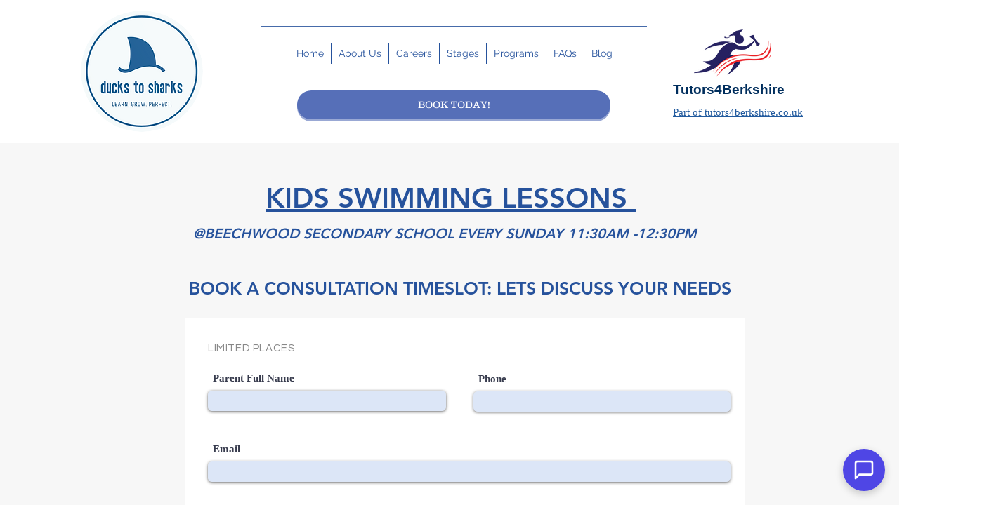

--- FILE ---
content_type: text/html; charset=UTF-8
request_url: https://app.xflares.ai/c/a898c68d-51a4-4ac8-955c-b51a8b3bd2bc?embed_origin=https%3A%2F%2Fwww.duckstosharks.co.uk
body_size: 105
content:
<!DOCTYPE html>
<html lang="en">
<head>
    <meta charset="UTF-8" />
    <meta name="viewport" content="width=device-width, initial-scale=1.0" />
    <title>XFLARES AI</title>
    <link rel="preload" as="style" href="https://app.xflares.ai/build/assets/app-ChKiHcju.css" /><link rel="preload" as="style" href="https://app.xflares.ai/build/assets/app-C2YZ3Hwx.css" /><link rel="modulepreload" as="script" href="https://app.xflares.ai/build/assets/app-BnnvaNmx.js" /><link rel="stylesheet" href="https://app.xflares.ai/build/assets/app-ChKiHcju.css" /><link rel="stylesheet" href="https://app.xflares.ai/build/assets/app-C2YZ3Hwx.css" /><script type="module" src="https://app.xflares.ai/build/assets/app-BnnvaNmx.js"></script></head>
<body class="bg-dark-900 antialiased">
    <div id="app"></div>
</body>
</html>

--- FILE ---
content_type: text/html; charset=utf-8
request_url: https://www.google.com/recaptcha/api2/anchor?ar=1&k=6LewU9ArAAAAAJbgUWzLwHbBgvbhZ8X7lPRuwmLP&co=aHR0cHM6Ly9hcHAueGZsYXJlcy5haTo0NDM.&hl=en&v=PoyoqOPhxBO7pBk68S4YbpHZ&size=invisible&anchor-ms=20000&execute-ms=30000&cb=j5in5n9s2vs4
body_size: 48662
content:
<!DOCTYPE HTML><html dir="ltr" lang="en"><head><meta http-equiv="Content-Type" content="text/html; charset=UTF-8">
<meta http-equiv="X-UA-Compatible" content="IE=edge">
<title>reCAPTCHA</title>
<style type="text/css">
/* cyrillic-ext */
@font-face {
  font-family: 'Roboto';
  font-style: normal;
  font-weight: 400;
  font-stretch: 100%;
  src: url(//fonts.gstatic.com/s/roboto/v48/KFO7CnqEu92Fr1ME7kSn66aGLdTylUAMa3GUBHMdazTgWw.woff2) format('woff2');
  unicode-range: U+0460-052F, U+1C80-1C8A, U+20B4, U+2DE0-2DFF, U+A640-A69F, U+FE2E-FE2F;
}
/* cyrillic */
@font-face {
  font-family: 'Roboto';
  font-style: normal;
  font-weight: 400;
  font-stretch: 100%;
  src: url(//fonts.gstatic.com/s/roboto/v48/KFO7CnqEu92Fr1ME7kSn66aGLdTylUAMa3iUBHMdazTgWw.woff2) format('woff2');
  unicode-range: U+0301, U+0400-045F, U+0490-0491, U+04B0-04B1, U+2116;
}
/* greek-ext */
@font-face {
  font-family: 'Roboto';
  font-style: normal;
  font-weight: 400;
  font-stretch: 100%;
  src: url(//fonts.gstatic.com/s/roboto/v48/KFO7CnqEu92Fr1ME7kSn66aGLdTylUAMa3CUBHMdazTgWw.woff2) format('woff2');
  unicode-range: U+1F00-1FFF;
}
/* greek */
@font-face {
  font-family: 'Roboto';
  font-style: normal;
  font-weight: 400;
  font-stretch: 100%;
  src: url(//fonts.gstatic.com/s/roboto/v48/KFO7CnqEu92Fr1ME7kSn66aGLdTylUAMa3-UBHMdazTgWw.woff2) format('woff2');
  unicode-range: U+0370-0377, U+037A-037F, U+0384-038A, U+038C, U+038E-03A1, U+03A3-03FF;
}
/* math */
@font-face {
  font-family: 'Roboto';
  font-style: normal;
  font-weight: 400;
  font-stretch: 100%;
  src: url(//fonts.gstatic.com/s/roboto/v48/KFO7CnqEu92Fr1ME7kSn66aGLdTylUAMawCUBHMdazTgWw.woff2) format('woff2');
  unicode-range: U+0302-0303, U+0305, U+0307-0308, U+0310, U+0312, U+0315, U+031A, U+0326-0327, U+032C, U+032F-0330, U+0332-0333, U+0338, U+033A, U+0346, U+034D, U+0391-03A1, U+03A3-03A9, U+03B1-03C9, U+03D1, U+03D5-03D6, U+03F0-03F1, U+03F4-03F5, U+2016-2017, U+2034-2038, U+203C, U+2040, U+2043, U+2047, U+2050, U+2057, U+205F, U+2070-2071, U+2074-208E, U+2090-209C, U+20D0-20DC, U+20E1, U+20E5-20EF, U+2100-2112, U+2114-2115, U+2117-2121, U+2123-214F, U+2190, U+2192, U+2194-21AE, U+21B0-21E5, U+21F1-21F2, U+21F4-2211, U+2213-2214, U+2216-22FF, U+2308-230B, U+2310, U+2319, U+231C-2321, U+2336-237A, U+237C, U+2395, U+239B-23B7, U+23D0, U+23DC-23E1, U+2474-2475, U+25AF, U+25B3, U+25B7, U+25BD, U+25C1, U+25CA, U+25CC, U+25FB, U+266D-266F, U+27C0-27FF, U+2900-2AFF, U+2B0E-2B11, U+2B30-2B4C, U+2BFE, U+3030, U+FF5B, U+FF5D, U+1D400-1D7FF, U+1EE00-1EEFF;
}
/* symbols */
@font-face {
  font-family: 'Roboto';
  font-style: normal;
  font-weight: 400;
  font-stretch: 100%;
  src: url(//fonts.gstatic.com/s/roboto/v48/KFO7CnqEu92Fr1ME7kSn66aGLdTylUAMaxKUBHMdazTgWw.woff2) format('woff2');
  unicode-range: U+0001-000C, U+000E-001F, U+007F-009F, U+20DD-20E0, U+20E2-20E4, U+2150-218F, U+2190, U+2192, U+2194-2199, U+21AF, U+21E6-21F0, U+21F3, U+2218-2219, U+2299, U+22C4-22C6, U+2300-243F, U+2440-244A, U+2460-24FF, U+25A0-27BF, U+2800-28FF, U+2921-2922, U+2981, U+29BF, U+29EB, U+2B00-2BFF, U+4DC0-4DFF, U+FFF9-FFFB, U+10140-1018E, U+10190-1019C, U+101A0, U+101D0-101FD, U+102E0-102FB, U+10E60-10E7E, U+1D2C0-1D2D3, U+1D2E0-1D37F, U+1F000-1F0FF, U+1F100-1F1AD, U+1F1E6-1F1FF, U+1F30D-1F30F, U+1F315, U+1F31C, U+1F31E, U+1F320-1F32C, U+1F336, U+1F378, U+1F37D, U+1F382, U+1F393-1F39F, U+1F3A7-1F3A8, U+1F3AC-1F3AF, U+1F3C2, U+1F3C4-1F3C6, U+1F3CA-1F3CE, U+1F3D4-1F3E0, U+1F3ED, U+1F3F1-1F3F3, U+1F3F5-1F3F7, U+1F408, U+1F415, U+1F41F, U+1F426, U+1F43F, U+1F441-1F442, U+1F444, U+1F446-1F449, U+1F44C-1F44E, U+1F453, U+1F46A, U+1F47D, U+1F4A3, U+1F4B0, U+1F4B3, U+1F4B9, U+1F4BB, U+1F4BF, U+1F4C8-1F4CB, U+1F4D6, U+1F4DA, U+1F4DF, U+1F4E3-1F4E6, U+1F4EA-1F4ED, U+1F4F7, U+1F4F9-1F4FB, U+1F4FD-1F4FE, U+1F503, U+1F507-1F50B, U+1F50D, U+1F512-1F513, U+1F53E-1F54A, U+1F54F-1F5FA, U+1F610, U+1F650-1F67F, U+1F687, U+1F68D, U+1F691, U+1F694, U+1F698, U+1F6AD, U+1F6B2, U+1F6B9-1F6BA, U+1F6BC, U+1F6C6-1F6CF, U+1F6D3-1F6D7, U+1F6E0-1F6EA, U+1F6F0-1F6F3, U+1F6F7-1F6FC, U+1F700-1F7FF, U+1F800-1F80B, U+1F810-1F847, U+1F850-1F859, U+1F860-1F887, U+1F890-1F8AD, U+1F8B0-1F8BB, U+1F8C0-1F8C1, U+1F900-1F90B, U+1F93B, U+1F946, U+1F984, U+1F996, U+1F9E9, U+1FA00-1FA6F, U+1FA70-1FA7C, U+1FA80-1FA89, U+1FA8F-1FAC6, U+1FACE-1FADC, U+1FADF-1FAE9, U+1FAF0-1FAF8, U+1FB00-1FBFF;
}
/* vietnamese */
@font-face {
  font-family: 'Roboto';
  font-style: normal;
  font-weight: 400;
  font-stretch: 100%;
  src: url(//fonts.gstatic.com/s/roboto/v48/KFO7CnqEu92Fr1ME7kSn66aGLdTylUAMa3OUBHMdazTgWw.woff2) format('woff2');
  unicode-range: U+0102-0103, U+0110-0111, U+0128-0129, U+0168-0169, U+01A0-01A1, U+01AF-01B0, U+0300-0301, U+0303-0304, U+0308-0309, U+0323, U+0329, U+1EA0-1EF9, U+20AB;
}
/* latin-ext */
@font-face {
  font-family: 'Roboto';
  font-style: normal;
  font-weight: 400;
  font-stretch: 100%;
  src: url(//fonts.gstatic.com/s/roboto/v48/KFO7CnqEu92Fr1ME7kSn66aGLdTylUAMa3KUBHMdazTgWw.woff2) format('woff2');
  unicode-range: U+0100-02BA, U+02BD-02C5, U+02C7-02CC, U+02CE-02D7, U+02DD-02FF, U+0304, U+0308, U+0329, U+1D00-1DBF, U+1E00-1E9F, U+1EF2-1EFF, U+2020, U+20A0-20AB, U+20AD-20C0, U+2113, U+2C60-2C7F, U+A720-A7FF;
}
/* latin */
@font-face {
  font-family: 'Roboto';
  font-style: normal;
  font-weight: 400;
  font-stretch: 100%;
  src: url(//fonts.gstatic.com/s/roboto/v48/KFO7CnqEu92Fr1ME7kSn66aGLdTylUAMa3yUBHMdazQ.woff2) format('woff2');
  unicode-range: U+0000-00FF, U+0131, U+0152-0153, U+02BB-02BC, U+02C6, U+02DA, U+02DC, U+0304, U+0308, U+0329, U+2000-206F, U+20AC, U+2122, U+2191, U+2193, U+2212, U+2215, U+FEFF, U+FFFD;
}
/* cyrillic-ext */
@font-face {
  font-family: 'Roboto';
  font-style: normal;
  font-weight: 500;
  font-stretch: 100%;
  src: url(//fonts.gstatic.com/s/roboto/v48/KFO7CnqEu92Fr1ME7kSn66aGLdTylUAMa3GUBHMdazTgWw.woff2) format('woff2');
  unicode-range: U+0460-052F, U+1C80-1C8A, U+20B4, U+2DE0-2DFF, U+A640-A69F, U+FE2E-FE2F;
}
/* cyrillic */
@font-face {
  font-family: 'Roboto';
  font-style: normal;
  font-weight: 500;
  font-stretch: 100%;
  src: url(//fonts.gstatic.com/s/roboto/v48/KFO7CnqEu92Fr1ME7kSn66aGLdTylUAMa3iUBHMdazTgWw.woff2) format('woff2');
  unicode-range: U+0301, U+0400-045F, U+0490-0491, U+04B0-04B1, U+2116;
}
/* greek-ext */
@font-face {
  font-family: 'Roboto';
  font-style: normal;
  font-weight: 500;
  font-stretch: 100%;
  src: url(//fonts.gstatic.com/s/roboto/v48/KFO7CnqEu92Fr1ME7kSn66aGLdTylUAMa3CUBHMdazTgWw.woff2) format('woff2');
  unicode-range: U+1F00-1FFF;
}
/* greek */
@font-face {
  font-family: 'Roboto';
  font-style: normal;
  font-weight: 500;
  font-stretch: 100%;
  src: url(//fonts.gstatic.com/s/roboto/v48/KFO7CnqEu92Fr1ME7kSn66aGLdTylUAMa3-UBHMdazTgWw.woff2) format('woff2');
  unicode-range: U+0370-0377, U+037A-037F, U+0384-038A, U+038C, U+038E-03A1, U+03A3-03FF;
}
/* math */
@font-face {
  font-family: 'Roboto';
  font-style: normal;
  font-weight: 500;
  font-stretch: 100%;
  src: url(//fonts.gstatic.com/s/roboto/v48/KFO7CnqEu92Fr1ME7kSn66aGLdTylUAMawCUBHMdazTgWw.woff2) format('woff2');
  unicode-range: U+0302-0303, U+0305, U+0307-0308, U+0310, U+0312, U+0315, U+031A, U+0326-0327, U+032C, U+032F-0330, U+0332-0333, U+0338, U+033A, U+0346, U+034D, U+0391-03A1, U+03A3-03A9, U+03B1-03C9, U+03D1, U+03D5-03D6, U+03F0-03F1, U+03F4-03F5, U+2016-2017, U+2034-2038, U+203C, U+2040, U+2043, U+2047, U+2050, U+2057, U+205F, U+2070-2071, U+2074-208E, U+2090-209C, U+20D0-20DC, U+20E1, U+20E5-20EF, U+2100-2112, U+2114-2115, U+2117-2121, U+2123-214F, U+2190, U+2192, U+2194-21AE, U+21B0-21E5, U+21F1-21F2, U+21F4-2211, U+2213-2214, U+2216-22FF, U+2308-230B, U+2310, U+2319, U+231C-2321, U+2336-237A, U+237C, U+2395, U+239B-23B7, U+23D0, U+23DC-23E1, U+2474-2475, U+25AF, U+25B3, U+25B7, U+25BD, U+25C1, U+25CA, U+25CC, U+25FB, U+266D-266F, U+27C0-27FF, U+2900-2AFF, U+2B0E-2B11, U+2B30-2B4C, U+2BFE, U+3030, U+FF5B, U+FF5D, U+1D400-1D7FF, U+1EE00-1EEFF;
}
/* symbols */
@font-face {
  font-family: 'Roboto';
  font-style: normal;
  font-weight: 500;
  font-stretch: 100%;
  src: url(//fonts.gstatic.com/s/roboto/v48/KFO7CnqEu92Fr1ME7kSn66aGLdTylUAMaxKUBHMdazTgWw.woff2) format('woff2');
  unicode-range: U+0001-000C, U+000E-001F, U+007F-009F, U+20DD-20E0, U+20E2-20E4, U+2150-218F, U+2190, U+2192, U+2194-2199, U+21AF, U+21E6-21F0, U+21F3, U+2218-2219, U+2299, U+22C4-22C6, U+2300-243F, U+2440-244A, U+2460-24FF, U+25A0-27BF, U+2800-28FF, U+2921-2922, U+2981, U+29BF, U+29EB, U+2B00-2BFF, U+4DC0-4DFF, U+FFF9-FFFB, U+10140-1018E, U+10190-1019C, U+101A0, U+101D0-101FD, U+102E0-102FB, U+10E60-10E7E, U+1D2C0-1D2D3, U+1D2E0-1D37F, U+1F000-1F0FF, U+1F100-1F1AD, U+1F1E6-1F1FF, U+1F30D-1F30F, U+1F315, U+1F31C, U+1F31E, U+1F320-1F32C, U+1F336, U+1F378, U+1F37D, U+1F382, U+1F393-1F39F, U+1F3A7-1F3A8, U+1F3AC-1F3AF, U+1F3C2, U+1F3C4-1F3C6, U+1F3CA-1F3CE, U+1F3D4-1F3E0, U+1F3ED, U+1F3F1-1F3F3, U+1F3F5-1F3F7, U+1F408, U+1F415, U+1F41F, U+1F426, U+1F43F, U+1F441-1F442, U+1F444, U+1F446-1F449, U+1F44C-1F44E, U+1F453, U+1F46A, U+1F47D, U+1F4A3, U+1F4B0, U+1F4B3, U+1F4B9, U+1F4BB, U+1F4BF, U+1F4C8-1F4CB, U+1F4D6, U+1F4DA, U+1F4DF, U+1F4E3-1F4E6, U+1F4EA-1F4ED, U+1F4F7, U+1F4F9-1F4FB, U+1F4FD-1F4FE, U+1F503, U+1F507-1F50B, U+1F50D, U+1F512-1F513, U+1F53E-1F54A, U+1F54F-1F5FA, U+1F610, U+1F650-1F67F, U+1F687, U+1F68D, U+1F691, U+1F694, U+1F698, U+1F6AD, U+1F6B2, U+1F6B9-1F6BA, U+1F6BC, U+1F6C6-1F6CF, U+1F6D3-1F6D7, U+1F6E0-1F6EA, U+1F6F0-1F6F3, U+1F6F7-1F6FC, U+1F700-1F7FF, U+1F800-1F80B, U+1F810-1F847, U+1F850-1F859, U+1F860-1F887, U+1F890-1F8AD, U+1F8B0-1F8BB, U+1F8C0-1F8C1, U+1F900-1F90B, U+1F93B, U+1F946, U+1F984, U+1F996, U+1F9E9, U+1FA00-1FA6F, U+1FA70-1FA7C, U+1FA80-1FA89, U+1FA8F-1FAC6, U+1FACE-1FADC, U+1FADF-1FAE9, U+1FAF0-1FAF8, U+1FB00-1FBFF;
}
/* vietnamese */
@font-face {
  font-family: 'Roboto';
  font-style: normal;
  font-weight: 500;
  font-stretch: 100%;
  src: url(//fonts.gstatic.com/s/roboto/v48/KFO7CnqEu92Fr1ME7kSn66aGLdTylUAMa3OUBHMdazTgWw.woff2) format('woff2');
  unicode-range: U+0102-0103, U+0110-0111, U+0128-0129, U+0168-0169, U+01A0-01A1, U+01AF-01B0, U+0300-0301, U+0303-0304, U+0308-0309, U+0323, U+0329, U+1EA0-1EF9, U+20AB;
}
/* latin-ext */
@font-face {
  font-family: 'Roboto';
  font-style: normal;
  font-weight: 500;
  font-stretch: 100%;
  src: url(//fonts.gstatic.com/s/roboto/v48/KFO7CnqEu92Fr1ME7kSn66aGLdTylUAMa3KUBHMdazTgWw.woff2) format('woff2');
  unicode-range: U+0100-02BA, U+02BD-02C5, U+02C7-02CC, U+02CE-02D7, U+02DD-02FF, U+0304, U+0308, U+0329, U+1D00-1DBF, U+1E00-1E9F, U+1EF2-1EFF, U+2020, U+20A0-20AB, U+20AD-20C0, U+2113, U+2C60-2C7F, U+A720-A7FF;
}
/* latin */
@font-face {
  font-family: 'Roboto';
  font-style: normal;
  font-weight: 500;
  font-stretch: 100%;
  src: url(//fonts.gstatic.com/s/roboto/v48/KFO7CnqEu92Fr1ME7kSn66aGLdTylUAMa3yUBHMdazQ.woff2) format('woff2');
  unicode-range: U+0000-00FF, U+0131, U+0152-0153, U+02BB-02BC, U+02C6, U+02DA, U+02DC, U+0304, U+0308, U+0329, U+2000-206F, U+20AC, U+2122, U+2191, U+2193, U+2212, U+2215, U+FEFF, U+FFFD;
}
/* cyrillic-ext */
@font-face {
  font-family: 'Roboto';
  font-style: normal;
  font-weight: 900;
  font-stretch: 100%;
  src: url(//fonts.gstatic.com/s/roboto/v48/KFO7CnqEu92Fr1ME7kSn66aGLdTylUAMa3GUBHMdazTgWw.woff2) format('woff2');
  unicode-range: U+0460-052F, U+1C80-1C8A, U+20B4, U+2DE0-2DFF, U+A640-A69F, U+FE2E-FE2F;
}
/* cyrillic */
@font-face {
  font-family: 'Roboto';
  font-style: normal;
  font-weight: 900;
  font-stretch: 100%;
  src: url(//fonts.gstatic.com/s/roboto/v48/KFO7CnqEu92Fr1ME7kSn66aGLdTylUAMa3iUBHMdazTgWw.woff2) format('woff2');
  unicode-range: U+0301, U+0400-045F, U+0490-0491, U+04B0-04B1, U+2116;
}
/* greek-ext */
@font-face {
  font-family: 'Roboto';
  font-style: normal;
  font-weight: 900;
  font-stretch: 100%;
  src: url(//fonts.gstatic.com/s/roboto/v48/KFO7CnqEu92Fr1ME7kSn66aGLdTylUAMa3CUBHMdazTgWw.woff2) format('woff2');
  unicode-range: U+1F00-1FFF;
}
/* greek */
@font-face {
  font-family: 'Roboto';
  font-style: normal;
  font-weight: 900;
  font-stretch: 100%;
  src: url(//fonts.gstatic.com/s/roboto/v48/KFO7CnqEu92Fr1ME7kSn66aGLdTylUAMa3-UBHMdazTgWw.woff2) format('woff2');
  unicode-range: U+0370-0377, U+037A-037F, U+0384-038A, U+038C, U+038E-03A1, U+03A3-03FF;
}
/* math */
@font-face {
  font-family: 'Roboto';
  font-style: normal;
  font-weight: 900;
  font-stretch: 100%;
  src: url(//fonts.gstatic.com/s/roboto/v48/KFO7CnqEu92Fr1ME7kSn66aGLdTylUAMawCUBHMdazTgWw.woff2) format('woff2');
  unicode-range: U+0302-0303, U+0305, U+0307-0308, U+0310, U+0312, U+0315, U+031A, U+0326-0327, U+032C, U+032F-0330, U+0332-0333, U+0338, U+033A, U+0346, U+034D, U+0391-03A1, U+03A3-03A9, U+03B1-03C9, U+03D1, U+03D5-03D6, U+03F0-03F1, U+03F4-03F5, U+2016-2017, U+2034-2038, U+203C, U+2040, U+2043, U+2047, U+2050, U+2057, U+205F, U+2070-2071, U+2074-208E, U+2090-209C, U+20D0-20DC, U+20E1, U+20E5-20EF, U+2100-2112, U+2114-2115, U+2117-2121, U+2123-214F, U+2190, U+2192, U+2194-21AE, U+21B0-21E5, U+21F1-21F2, U+21F4-2211, U+2213-2214, U+2216-22FF, U+2308-230B, U+2310, U+2319, U+231C-2321, U+2336-237A, U+237C, U+2395, U+239B-23B7, U+23D0, U+23DC-23E1, U+2474-2475, U+25AF, U+25B3, U+25B7, U+25BD, U+25C1, U+25CA, U+25CC, U+25FB, U+266D-266F, U+27C0-27FF, U+2900-2AFF, U+2B0E-2B11, U+2B30-2B4C, U+2BFE, U+3030, U+FF5B, U+FF5D, U+1D400-1D7FF, U+1EE00-1EEFF;
}
/* symbols */
@font-face {
  font-family: 'Roboto';
  font-style: normal;
  font-weight: 900;
  font-stretch: 100%;
  src: url(//fonts.gstatic.com/s/roboto/v48/KFO7CnqEu92Fr1ME7kSn66aGLdTylUAMaxKUBHMdazTgWw.woff2) format('woff2');
  unicode-range: U+0001-000C, U+000E-001F, U+007F-009F, U+20DD-20E0, U+20E2-20E4, U+2150-218F, U+2190, U+2192, U+2194-2199, U+21AF, U+21E6-21F0, U+21F3, U+2218-2219, U+2299, U+22C4-22C6, U+2300-243F, U+2440-244A, U+2460-24FF, U+25A0-27BF, U+2800-28FF, U+2921-2922, U+2981, U+29BF, U+29EB, U+2B00-2BFF, U+4DC0-4DFF, U+FFF9-FFFB, U+10140-1018E, U+10190-1019C, U+101A0, U+101D0-101FD, U+102E0-102FB, U+10E60-10E7E, U+1D2C0-1D2D3, U+1D2E0-1D37F, U+1F000-1F0FF, U+1F100-1F1AD, U+1F1E6-1F1FF, U+1F30D-1F30F, U+1F315, U+1F31C, U+1F31E, U+1F320-1F32C, U+1F336, U+1F378, U+1F37D, U+1F382, U+1F393-1F39F, U+1F3A7-1F3A8, U+1F3AC-1F3AF, U+1F3C2, U+1F3C4-1F3C6, U+1F3CA-1F3CE, U+1F3D4-1F3E0, U+1F3ED, U+1F3F1-1F3F3, U+1F3F5-1F3F7, U+1F408, U+1F415, U+1F41F, U+1F426, U+1F43F, U+1F441-1F442, U+1F444, U+1F446-1F449, U+1F44C-1F44E, U+1F453, U+1F46A, U+1F47D, U+1F4A3, U+1F4B0, U+1F4B3, U+1F4B9, U+1F4BB, U+1F4BF, U+1F4C8-1F4CB, U+1F4D6, U+1F4DA, U+1F4DF, U+1F4E3-1F4E6, U+1F4EA-1F4ED, U+1F4F7, U+1F4F9-1F4FB, U+1F4FD-1F4FE, U+1F503, U+1F507-1F50B, U+1F50D, U+1F512-1F513, U+1F53E-1F54A, U+1F54F-1F5FA, U+1F610, U+1F650-1F67F, U+1F687, U+1F68D, U+1F691, U+1F694, U+1F698, U+1F6AD, U+1F6B2, U+1F6B9-1F6BA, U+1F6BC, U+1F6C6-1F6CF, U+1F6D3-1F6D7, U+1F6E0-1F6EA, U+1F6F0-1F6F3, U+1F6F7-1F6FC, U+1F700-1F7FF, U+1F800-1F80B, U+1F810-1F847, U+1F850-1F859, U+1F860-1F887, U+1F890-1F8AD, U+1F8B0-1F8BB, U+1F8C0-1F8C1, U+1F900-1F90B, U+1F93B, U+1F946, U+1F984, U+1F996, U+1F9E9, U+1FA00-1FA6F, U+1FA70-1FA7C, U+1FA80-1FA89, U+1FA8F-1FAC6, U+1FACE-1FADC, U+1FADF-1FAE9, U+1FAF0-1FAF8, U+1FB00-1FBFF;
}
/* vietnamese */
@font-face {
  font-family: 'Roboto';
  font-style: normal;
  font-weight: 900;
  font-stretch: 100%;
  src: url(//fonts.gstatic.com/s/roboto/v48/KFO7CnqEu92Fr1ME7kSn66aGLdTylUAMa3OUBHMdazTgWw.woff2) format('woff2');
  unicode-range: U+0102-0103, U+0110-0111, U+0128-0129, U+0168-0169, U+01A0-01A1, U+01AF-01B0, U+0300-0301, U+0303-0304, U+0308-0309, U+0323, U+0329, U+1EA0-1EF9, U+20AB;
}
/* latin-ext */
@font-face {
  font-family: 'Roboto';
  font-style: normal;
  font-weight: 900;
  font-stretch: 100%;
  src: url(//fonts.gstatic.com/s/roboto/v48/KFO7CnqEu92Fr1ME7kSn66aGLdTylUAMa3KUBHMdazTgWw.woff2) format('woff2');
  unicode-range: U+0100-02BA, U+02BD-02C5, U+02C7-02CC, U+02CE-02D7, U+02DD-02FF, U+0304, U+0308, U+0329, U+1D00-1DBF, U+1E00-1E9F, U+1EF2-1EFF, U+2020, U+20A0-20AB, U+20AD-20C0, U+2113, U+2C60-2C7F, U+A720-A7FF;
}
/* latin */
@font-face {
  font-family: 'Roboto';
  font-style: normal;
  font-weight: 900;
  font-stretch: 100%;
  src: url(//fonts.gstatic.com/s/roboto/v48/KFO7CnqEu92Fr1ME7kSn66aGLdTylUAMa3yUBHMdazQ.woff2) format('woff2');
  unicode-range: U+0000-00FF, U+0131, U+0152-0153, U+02BB-02BC, U+02C6, U+02DA, U+02DC, U+0304, U+0308, U+0329, U+2000-206F, U+20AC, U+2122, U+2191, U+2193, U+2212, U+2215, U+FEFF, U+FFFD;
}

</style>
<link rel="stylesheet" type="text/css" href="https://www.gstatic.com/recaptcha/releases/PoyoqOPhxBO7pBk68S4YbpHZ/styles__ltr.css">
<script nonce="OcmBEISMidCyoVtD33mzlw" type="text/javascript">window['__recaptcha_api'] = 'https://www.google.com/recaptcha/api2/';</script>
<script type="text/javascript" src="https://www.gstatic.com/recaptcha/releases/PoyoqOPhxBO7pBk68S4YbpHZ/recaptcha__en.js" nonce="OcmBEISMidCyoVtD33mzlw">
      
    </script></head>
<body><div id="rc-anchor-alert" class="rc-anchor-alert"></div>
<input type="hidden" id="recaptcha-token" value="[base64]">
<script type="text/javascript" nonce="OcmBEISMidCyoVtD33mzlw">
      recaptcha.anchor.Main.init("[\x22ainput\x22,[\x22bgdata\x22,\x22\x22,\[base64]/[base64]/MjU1Ong/[base64]/[base64]/[base64]/[base64]/[base64]/[base64]/[base64]/[base64]/[base64]/[base64]/[base64]/[base64]/[base64]/[base64]/[base64]\\u003d\x22,\[base64]\\u003d\x22,\x22wrHDmUQ0w48UBMK5TU4KH8OUw6I0wrlwfg9ANcOLw487f8KjYsKBSsOMeC3CtcOjw7F0w4zDgMOBw6HDksO0VC7DosKNNsOwF8KrHXPDkiPDrMOsw6XCicOrw4tAwqDDpMOTw5bClsO/UkZSCcK7wo1ww5XCj1tqZmnDu00XRMOvw6zDqMOWw603RMKQB8OccMKWw4DCsBhAEMOMw5XDvFbDp8OTThouwr3DoTAVA8OiRlDCr8Kzw6IRwpJFwqHDhgFDw57DhcO3w7TDt2hywp/DqsOPGGhIwofCoMKacsKawpBZX15nw5Enwq7Di3sPwqPCmiN8QCLDuyHClzvDj8KvLMOswpcOdzjChRfDsh/CiDnDjUU2wqdbwr5Fw6XCnj7DmgHCp8Okb37CtmvDucKMG8KcNjtuC27DoV0uwoXCncKQw7rCnsObwpDDtTfCiUbDkn7DvznDksKAecKMwoomwrpNaW95wq7Clm9hw7YyCnhYw5JhNcKxDATCmHpQwq0TXsKhJ8KXwroBw6/Dh8O2ZsO6IsOOHXcPw7HDlsKNf2FYU8KVwpUowqvDrATDtXHDtcK2wpAeRgkTaUc3wpZWw5cMw7ZHw4VSLW8ABXTCiTo9wpptwoNHw6DCm8O/[base64]/DicOWw4DDvS9wacO3WAbDlcOfw5oOw7zDtMOJPsKYaT/DnRHCllF9w73Ch8Ktw65VO2AkIsONPmjCqcOywoDDkmRnQcOiUCzDvmNbw6/Cv8KwcRDDrXBFw4LCtxXChCRsI1HChjUtBw8pCcKUw6XDvh3Di8KefnQYwqpbwprCp0UnHsKdNjPDgDUVw5TCoEkUTMOIw4HCkQN3bjvCvcKMSDkDbBnCsFxAwrlbw60eYlVhw5o5LMOyc8K/NxQmEFVuw5zDosKlRWjDuCg4WTTCrXFYX8KsKMKJw5BkeHB2w4A8w7vCnTLCjMKpwrB0TnfDnMKManDCnQ0Xw7FoHANCFipnwoTDm8OVw4TChMKKw6rDrWHChFJvIcOkwpNIS8KPPn7ChXt9wo7CtsKPwovDvsO0w6zDgBzChR/DucO/wqE3wqzCqMO1TGp3fsKew47DrEjDiTbCtyTCr8K4BxJeFGUAXEN1wqRWw619wpzCqMKOwqFow5rDu2zCqyTDmB4OKcKMDxB1DcKmA8Kzw5TDk8KwX09ww53DocK5wrxLw5nDm8O/UCLCocKGYD/DqU8Ewo0XbsK8fWdsw4F+wrECwprCqhrCrTBawrnDjMKzw5ZndsOlwqrDssKEwqbDiXLChRx9Az/CnsOgSykQw6Newrlkw5/Dnwx1YcKfYmscI1zDtsKbwrrDhHR4wqcaGxcJKAJNw6NIIDgww5xHw7YwZUJBwr/DqsKtw4LCsMKvwr06PcOGwp3CtsKhbQPDqlHCrcOLGMOOasKXw7jDksKNcC12QGjCsXUOHMO6R8KqWUZ2S10DwoJEwpPCv8KKSwAdOsK3wo/DgMOiBsO0woPDssKVRG7CklRDw748N2Zaw7BYw4TDjcKII8KWCy8CUMKZwpAbfl8Oc1rDo8O+w5EOw4zDhizDkAg+Klttw5twwqHDmsOIwrEFw5rCmjzClsOVEMO9w7rDusO6dRTDuhrCu8OawpgGRBM1w6kMwodzw7/Cv3bDqx8pOsOSKnhmwrTCtwfCqMOfHcKPNMObMcKQw6zCocK+w5B8SBxRw5bDqMOFwrTDosO+w5dzUcKubsKHwqxBwoPDgGfCsMKdw5nCoG/DoFUlMAjDsMK3w5MOw4bDi3fCjcOLJ8KGFcKiw4TDmcOjw4djwr3CvTbDq8Kyw7/CkzLDhcOmMcOqSMOvbjbCnMKAZMOuGW9Uw7F9w7rDnWPDkMOWw7dFwooJWFBrw6HDpMO+w5fDkMOrwr/DqcKFw6wjwr96McOKaMOgw73DtsKbw5zDksKAwrczwqPDmgtdOmcnY8K1w4k/w4jDr2nDtBXCuMOawpDDmEnCv8OfwpkLw53DmmDCtxg/w7EOB8KtesOGd3PDr8O9w6QeCsORdC4zbcKQw4piw4nDi1nDo8O6wq8jKkw4w4Q7T3UWw6NbWcOnI2/[base64]/[base64]/Di8Kmw5NbFMONeMKvBMKEJkvDncO6R8OEGsODesKVwpjDo8KYdSNaw4TCl8OpKUbChMOXM8KcD8ONwrhcwr1pX8Kcw63DmMKzQsObHHDCvAPCosKwwq0UwooGw5Evw4HCqVjDomvCjQrCrzHDhsOVcMOXwr/CiMOJwp/Dh8OBw5zDuGAEF8OKV3HDiAAXw4TClEVUwqp6AQvCiQXDhSnCv8OLSMKfO8OmfsKnYDBZXUA1wo0lMMKew6XCpU8tw5Udw7/[base64]/DRMCw6lYecKXwoTCisK8w73Cq8KCwqvDm8OrXcOrwrs9w4DCrlbCncKfMcOdXsOgWC3Dv0xBw5c5WMOpwp/DrmpNwoUVH8KmIRLCpMOzw75Rw7XCilcKw77DpVp/w4TCsB0LwoQew6xjIjHCk8OhJMKyw68vwqrDqsKxw7vCiHDDjcKeQMK6w4bDgMK2WcOQwqjCgHTDisOFTV/DsnxdWMOhwoXDvsKqBz4mw79MwrgEIFYZRcO3wqPDqsKnwqLCkgnDksOQw5xzZQbDvcKcOcKgwrrCh3tNwqzCqsKtwo0VFcK0wqZTY8OcGXjCm8K7AQTDjBPCkgrDsX/DkcOBw7FEw67Dl1EzCAZHwq3DoG7Cjk1gBXlDKcOqWcO1ZHDDucKcD0sVIGPDjmrCi8ORwqAxwrjDq8KXwo0kw4Axw6TCsQLDncKBTGrDml/CqWEDw4rDjMKuw7pjQsKBw4nCiUYMw77CuMKUwqwkw53CrUdODMOLSwjCi8KNJsO/w6M6w5gZHn7Dv8KoCBHCjjxowoAyQ8OpwpzDoQnCncK1w4p6w5bCrBwKwpJ6w6rDqQjCnUTDhcKEwrzDug/[base64]/wq5LwqfDoMKxEMKKwpUgwqHDgmzCsy89w7nChwXCuSjDvMO/P8O3bMOWWGFlwqpHwoQqwpLDjw9ETjUmwqpycMK3Lj8bwoLCoUguNxvCkMOOQcObwpQYw7bCqcKvW8KDw5HDr8K2fxPDv8Kue8Ouwr3DmnZQwp8Sw6zDssKVTFMQwqPDjWcMw4fDoXDCnn4JRG/CvsKgw5vCnRVrw7rDtsKXCkdlw4rDhQktw7bCnXodw5nCu8OTbsObw6BVw44PfcO/OAvDkMKSWsK2TjPDpnFiEmlREFXDhwxCOmvDpMODDnoHw7R5wpowB08SHMK1wrTCplbCnMO/YEDCkMKpMVUvwpRRwqUwUMKsMsO0wrYdwqbCmsOiw5xewqVmwrY5MX/DtX7CmsKqIVNRw57Cti7CqMOMwpYdCMO/w5XCkVE0dMKHKQnDtcKDT8O7w5Icw5VPw6NZw4U/H8ORdyAKw7dXw4PCtcOme3kqw6HCtWkfXMK4w5rCjMO/[base64]/CosOzwrjDh8K8ZsOXwoVUcmA+eDbCuH/Cu2lWw4bDjsOMVS4TPsO9wqfCnG3CvHdswpjCoUMtdMOZIVHChTHCusOHN8OSLW3Dq8OZW8KlG8K2w5jDqAA3IgPDrEMwwqFgwrTDnMKFWMKbOcOIMMOcw5jDmcODwrJWw48Lw73DhirCkhQ9f1Zvw4QpwoTCjB8iDXsoSHx/wok9X0J/NMO+wpzChSrCsAUQGcOkwptxw5gXwqzDu8OlwopOJWvDpMK+P1fCkx4wwodKw7PCksKmZsOuw4l4wr/Co25VG8OFw6rDjU3DqhDDjMKyw5R9wrdBDEFhw77CtMKEw5zDtUB4w7TCuMKmwo9pA2JRwp3CvALCmCE0w63DrgfDpwxzw7LDpTjCi18tw4TCnDHDgcKvJcO9R8KIwrLDrAbCn8OeKMOPC2NPwq/[base64]/wpUNCEdRwol7KlrCikkpCSZZWHAsfSTDi8KFwqHCosOJUsO9CEfCjjXDisKHZ8K5w4nDhm0ZBj4Mw6/DqcOEXEfDjcKVwr0Vc8Omw5dEwq3CugjCkMORVQBUPjsrW8KMGHoRw5vCkwzDgE3Cr0/Ch8KZw4PDo1ZYVBQew7/[base64]/QsOxHE7DogDDnENTKsKlw4zDgQ0fQ1QWw7rDo0cXwrbDtXYrblYCLcOAAytDw63ChmLCjMKRasKnw4DClz1CwrlnRXYrDBPCpMOnw5dfwpXDjsOkEw1RcsKnWQPCjUzDucKNfW57FWHCr8K7PDt5TWYJw7UBwqTDjh3Dl8KFJMOufBbCrMOPJXTDrsKaBBY/w73DoV7DgsOtw73DhsKKwqYow7XDlcO/JAXDg3TDiX4MwqMLwoTCkhFhw4PCiBvCpQZgw6LDrCg/E8OIw4jCnQrDlDlOwpI8w4vCuMKyw7paD1tRPsKrKMO/K8Oewp9ew6HDgcKtwoZHUQkNTMKiKi1UZEABw4PDkxTDsGQXU0Zlw7/CgTUEw7bDjlwdw73DniLCqsKoIcKmWWM7wp/[base64]/CocKAFzfDoh3DvcOxw4olwozDl8KBwr9mw7RrB2fDihrClALCgsOIZsKCw78tbjfDqMODwr9mIxvDvcKrw6XDhyzCksOCw4DCnMOGd2pue8KuBxLCmcOVw7kDHsKKw5dXwp0qw6TDsMOlGmfCusKxbytXY8Omw6h7QlVzN3/[base64]/w5rChcO6w618wqIBd8Knw7zDmsKgPVpXacOdRsO+EcOFw6N4RX9ywoccw7BrQwA5bCHDqG8/LMK0a2okeHUtw6hxDsK7w6/DhsOIBRkuw68UeMKFQcKDwqkdTAbCll03fMOoYTPDtcKMJ8OOwoBoe8Kqw4PDjD41w5k+w5diQsKNDQ7Co8OiM8K6wqDDr8OswpgiS0/Dj1XDlhMawoErw57ClsKhaW3DtsOyLWXDhMOcYsKAZyfCjC09w5RHwpbCjjoIMcOqKgQqwpdec8KSwrvCkR7Dj1nCrzvCmMOiw4rDhcKTZsKDenACw5BUcmdNd8OQYn/Ci8KDBMKNw48MGCfCjAYGWlLDtcOcw7BkZMKqTTN1w5wxwpUqwoB1wrjCu2nCvcKKJyxjcsO0a8KrJMKWQWBvwo7Dpxwnw482ZyDCscOvw6YJcUYsw4IMwqLDkcKbIcKzX3M4XiDChMKlG8KmMMOPLCocJXHCtsKIC8K2w4rDsA/Dv1VkVHHDmxcVWlI+wpXDkj3DqynDoVjCicOuwpDCi8OZOsO+fsOMwoxTaUlsRMKrw4PCp8KYbsOzCF15AMO9w55rw5TDpkZuwoHDmcOuwpdqwpdTw4DCvAbDm0PDpWzCncKmR8KqaRdCwqHDkmLDrDsBeGvCgCrCgcOywoDDjsKAWEJgw5/[base64]/[base64]/Dt8KNc3J5BMOHw4hfbWdSwr7Drx0xYcKHw4HCvMOwEEvDsjo9Rh/[base64]/J8O/w48bNcOVFUbDsCY7w5Z4QMONdMKRX24xw50MPMKOEVPDgMKXAQvDnsK8U8KleHHDhnFtGCvCvUfCpGZkBMO3O0llw4DDtVTCncK4wosKw6w+wpTDqsOnwptacjDCu8OowpDDgTfDgsKJVsKpw43DvXjCuX3Dl8ORw7XDshlPHcKDECXCp0XDt8O0w5/CnxMXclbCpHHDq8O7JsOww77DlAjCiVjCuzpAw77CssK4VGHCiRMSeVfDpMO8VcKmACbCvifDkMOfAMKMIsOcwo/DgGUgwpHDo8KvIHRmw6DDoh/DmEZfwrQWwonDt3J2YwzCuy7ChwwvGXvDlgHCknDCiS3DkBs0RB4eP1rDjBoGE0Y7w75GcsOiYFQbb0/DrxI4wp4NAMODdcO+A3V6c8OjwpnCrmExbcKZS8OeUsOpw6J9w4Ffw7LCmGQAwog6wo7DvCfDv8OTCXnCswwcw5/Dg8KFw5JZw7JWw6h4MMKVwr9LwqzDr1rDjU4XXBEzwprCqMK+esOefsOIDMO0w4HCqGzCgFvCrMKKfl4gUF/DuGR+EMKeBRNeFMKvL8KAUk8JIgMha8Kbw6N7w4lQw4TCnsKXOsOow4Quw4zCuBZLw6tjDMKPwqAgOFIJwp1Ra8K9w4QGYcKowrjDsMKWw64CwqQ0wrR5XUVEEsOXw68SRMKOw5vDj8Ocw6obCsKyGC0nwqYRYcK/w5zDgiBywpHDg0QjwrgbwpTDkMOcwrnCosKCw7XDg1pEwpnCrDIHAQzCucKww7IQE0V0I0/CoTfCpXBVwotjwqTDu24+w57Cj2PDvHfCosKhYwrDlUPDjRkdcBfDqMKIcVREw5PDl3jDp0zDkH1nw5fDlsOxwrPDsBh6w7cHUsOGN8OBw7TCqsOKfcKNZ8OIwo/DqsKQb8OOJMOVQcOCw5nChMKJw6E1woPCqB8kwr14woA+wrkjw5TDokvDhg/Dp8KXwrLChmI9wpbDisOGIlY4woPDlnTCqRbCgDnDjEETwr0mwq9aw6szGXlbA1YlK8O0PsKAwp8qw6XDsHdxBRMZw7XCjMOmHMKAUBY8wobDs8KOw5PDvcOywp12w5TDk8OyAsK1w6bCs8K9WQ49w6fCiW3Cn2PCmk/CvTPCmXXCmywKcWAWwqB0wpvDiWpYwr7CgcOUwoHDqMO2wpsFwqw+GsO9w4FVIUdyw6BWP8OBw6NMw6YQCFQGw4sLXSzCoMKhE3lWwoXDnHPDpcK6wqXCtsKuw7TDp8O6BcKLfcK3wrADAl1GagDCjMKNVMOVfsO0NcKmwpXChUfCvhnCk0hicA15DsKNRHfCsg/Dhg7DuMOYJcOVPcOzwrMZSlPDu8OYw7/DqcKcWcK2wrlXwpfDuEfCoVwCNnd1w6zDgcODw7/CpsKbwq18w7c+DsOGPnTDo8KWwr81w7XDjUrCuAUkw6vDuCFdRsKiwq/Dsllow4QaAMOzwohMAyNsYx5Oe8KZPX8pX8OwwrkLUltOw4VYwoLDscK4YcO8w6rCtBHDhMOET8KGw6sfNsKWw5NLwo88SsOJfcOpfmHCpm7DtVrCjsKTS8OzwrocWMKcw7MTRcK/dMOKYRTCjcOgXhDDnDfCq8KcHhjCpj83wqBbwo/ClcOKDQLDs8Knw6R+w7vCvXTDsCPCicKjJA4kTMK4YsKDwpzDp8KSV8OHdzdhOyUIwonCjm3CgsOuwprCisO7W8KLEArDkTtowrnCp8OrwqvDm8KiMXDCnlUZwonCrMK/w4FNZiPCvBUzwqhawrPDqABDBcOAXD3DqcKWwqBbRBY0ScK3wpUXw7vDlsOIwrUbwpnDnCYbw6t/csOba8Oxwphgw7fChcKZw5zCk3VyOC7DvVxdP8OJwqTDr2R+McOMLsOvwrvCo0UFFx3DmcOmGnvCgGMha8OgwpbDtsKSTBLDqHvCosO/B8ONHT3DjMOFL8Kaw4XDkhYVwqnCo8O8OcK+OsO3wojChgZpXhPDrwvCihNVw6daw4zCssOzWcKtOsKyw5xvAmUowp/CjMO6wqXCtsO1wod5KjhmXcONMcOuw6BzU10gwpxhw5fCgcOfw6oVw4PDmCdfw4/Cu2c1w6HDgcOlP2LDqcOcwpRiw6/Dnw3Dk2PDi8KgwpJBwrHClh3CjsKtw7pUdMKVWC/[base64]/wpN7w7ALPhpTVAzDk8O2EMOsZGRWNcO+w6tQw47DmSzDgFENwrvCkMOqKsKUOkPDiCpSw4tlwrHDgMK/UUTCpnNqC8OEwp3DlcOaQsO7w7bCpVTDqy8VSsKoQC9rAsOKc8K7wqNfw5Auwq7Cl8Kmw6TCqXEzw4zDg3NCUMOOwogTIcKHPW8DQcOsw57DpcOmw73Ct3vDj8KWwoXCpHvDgwnCsy/Dr8K0f2nCuhzDjBfDmj9Jwotawrd3wobCjzU4wozCn3MMw77CpFDCnhXCiRvDpsKUw50Kw7vDocOSNE/[base64]/DqMKdIcKnAsKKF8Osw4MQwqfCucOFCMOew5bCssOjBXc4w4U/wqPDmMKCF8OVwpo6woLDpcKkwpMad2fCgsKUVcO6L8OKSU4Aw6AqfS5mwqTDscK7wqB8e8KgHsO+M8KywpjDl1zCknhfw7HDtMOuw7/DniTCjEcSw5E0ZCLCpwtSYcOGwpJww6/Dn8KNQi5BNcOaNMKxwrbChcK/wpTDssOUdn3DvMKUbMOUw7LCrxHDu8OzL1IOwpgNwrPDvMKCw4wcEcKuQ0zDiMO/w6DCqF/DjMOgXMOjwooCAjUtBQBZOR5GwqHCksKcBFVkw53DhSkMwrgzSsKzw6TDkcKEwo/CnF8SWgoeegl9PUZywrHDvw4KDcKLw7wHw5rDoRYvccOWVMKlAsKww7LChsOVZTx/ajfChEIVEcKOWXXDnH08wq7DjcKGU8K0wqbCslvCosKGw7JuwqNhS8KUw4fDk8ODwrB6w7vDlcKkwo7DoyHCgT7CiU/CgMKyw5bDkSnChsO2wp/DssKfKlxFw7V2w6dJQsOecBfDusKgYnbDpsOCAVXCtCnDjsKKAMOrRltTwpTCrRovw7cOwowvwojCsw7Dp8KQDsKrw6EsFzRKEsKSdsOvfDfDt1B5wrAqciQww6rCr8KyXnbCjEPClcK5B2XDlMO9NRVRO8Kyw5nChiZ/w57DgcKJw67DrEgnd8KyeysxWS8gwqUAQ1hHWsKOw41qZXZscBjDhMKvw5PClsKiw6hUVksQwqDCjXnCqCHDn8KIw78pSMKmB2gAwp5YMsKSw5soPsO5wo4rwr/Dmg/DgcKcLMKBDcK7RsORI8KjHMOUwoocJ1bDg1jDpiI2wrh0w5FlBVVnT8KdEMKSMsOgesK/WMOYworDgnPCqcK/w64hXsO/acKwwqQ5d8K3WMOrw6vDkhIWwptCETrDncKuPcOXD8OQwotZw6LCicOkPxtjZsKYMsOgd8KPLSx8G8Kzw5PCrB7DosOZwrNGMcKxDV8pcsKSwpHCnMONEsO/w5VAEsOMw5VdfUzDhUTDisOUwrpUb8Ksw4IOFz5/wqUCDcOfA8OZw4cMJ8KcajApwrPCgsKZwrZWw4/DmcKSJEfCvSrCkUgTO8Kkw4wBwo3CiXgQS1QxEkIMw54fYmlKO8OzH18DVlHCu8KzCcKuwp7DnMOWw4rDml4HF8Kyw4HCgkwYYMO2w5VYSkTCklYnf2Nowq7DpsO2wonDnn3CrS5COsKfXlQRwo3DrF1two3Duh/DsCtgwovDsg04KQHDln9AwpjDjFzCscKow5gsTcKfwq9HJiPDkTzDo2FvCsKxwpEefsO5GDo9HglQJzjCjWJEFcOqMcONwq8BCncQwr8ew53Cvz14UcOMIMKif2jDjShNfcOGw4bCmsO4F8OLw79Xw5vDgHg8AFMyM8OUNl/CvcOGw7EEIsONwoQyFksQw5/DuMK0wqXDscKIT8Kww4EwdMKwwqPDjCXCkMKOCcKGw58sw6HDuD8kbQDCrsKbEmtyPcOTHhERGTjDjCzDh8Omw5fDgCQTNz0YOwrCjMOfTMKIRCspwr8TKcKDw5l/F8KgP8OQwp5eOFR7worDvMOtXT/[base64]/Dg8KTw5JsbsOPwrMrw79HwqFxw47DjcKUZsOIwpNVw6MmYsOJIsOGw47Dv8KyKEZww5bCumY7b25gQ8KvXWV1wqfDgEbCtC1aY8OIScKEajHCt0rDjsOYw5XCmsK7w648OgfClAAmwqdlUk4IBsKXV3BmFE/[base64]/Dg8Kowo0+w4vCk8KpwpU+wrMuwqXDuWPDqiLCr8OZYsKgKEzDlMKeOBjDqsKpHsKew6AFw7g5KlQqwrkHNS7DnMKMw7rDgwB3wrBaMcKKA8OMasK7w4o3VWJ7wqbCkMKpLcK7wqLCn8OBQhBIQ8KowqTDiMKNw6zCssKePX7CiMO/[base64]/wpfCinrDscONwpgpf8OSwrtgT8KxHzHDgG5swosewqYmwqvClBzDqsKfHlbDmxTDjy/DsgnCuFNSwo0EW1rCh17CuVghCsKRw4/DkMK7CA7DpG4jw5jDi8OCwoVkH0rDs8K0GcKGO8OywollBzjCjsKsaBXDo8KIHlljesOzw5fCpgTCkMKrw7XCvCDCsUAOw4/DvcKTTcKHw6fCicKgw6jConjDjg0dIMOfFDjCiW7DiDBdB8KecAw8w7FGOhJWOcO5wpLCp8KgQcKtwojDu3w3w7cHw6bCr0rDtcOUwo8xwpDDgzXCkB7DtEAvccK/MBnCoyTDiGzCqcO8wr5yw7rCg8OoaSjDvjUfw7cZX8OGIETDvG4EAVDCiMKIUQIDwpdow4ggwpolwrM3SMKoLMKfw7A3wqd5LsO0S8KGw6oZw5vDmVh5wqJQwp7DmcKewqPCiDNOwpPCl8O/OsOBw67Cp8OWwrUJaG9uMcOJUMK8IBFSw5cBEcOTw7LDuQEcWjDDgsKuw7NzPMKjIQHDp8KvT15WwpkowpvCkVHDlWdkJU/Dl8O6K8KAw4YBagpdNzx9esKqw6kICMKEGMOadmNDwq3DjsKZwo9bP3zDoUzCkcKFJ2IiH8KSSivCo1DDrnx+Qi5rw4bCqcK9wo/Dg33DvsOIwpMQOcO7w4nDi0XCvMKzbsKHw6c6PsKZwr3Dk3jDtljCvsK3wrbCpz3DjcKrScKiw7bDlGkMHsOpwpBxT8KfVR96HsKww5IIw6FPw6PDlCY0woTDtytOU2B4NMOrD3UHKGXCoGxwQExZGA5NfB3Dv2/DqC3Csm3ClsKmJEXDrQHDti5aw6HDulouwrMRwp/[base64]/wrPDpStIZcOVwp0lw4R6PMOMVcKrw4nDncK7OHjCuTrCrH/DmMOiD8KPwpEHTn7CrxTCkcOWwpnCrsKEw5DCvmrCpsOhwoPDlsKRwp7CtcO+Q8KWf0kjBz7CqsOVw4LDsx9GBBJBKMOmCDIAwpvDqhfDm8OawrfDicOmw43DoBrDkjgPw77DkkLDiEQTw5vCnMKYJcKYw5/DksK1w4YQwpRXw5LClUZ/w493w6FqUcKFwpbDqsOkEMKQwp7CnhnCpsKBw4/[base64]/[base64]/CtcKqw6XCl8OoKjTDgi3CtBJhwqMZw7ZYNwsHwr3DpMKHIFFdVMOcw4B3Hnwgwpd1HijCtV1fY8OTwpE0wppaI8ORacKzSEMww5jCgVpUCwxnYcOBw6EBU8Knw4/Cg2IpwrjCrsO/w7hlw7FLwonCosK7wp3CrcOnF03DusKawoBLwrxZwq54wq4gecKya8O3wpMYw44YHQTCoWbCrMKNY8OSTw8kwpgWWMKBch3CghUJYMOBLMKlWcKtJcO4w6TDmsOCw7LCgsKCA8OQVcOkw4LCrB4Ww6/DmRHDj8K+UkHCmkhYFMOAV8KewqzCqCgCOMKOAMOzwqFlVMOUVxgWfSzCvwgRwpDDnsKgw6tAwocfNAVQBiTCk03Du8K7wrh3c0JmwpzDtTvDrlhnSwUac8O1wopNDRFyJ8OBw7TDosO4acKiw6FWNWkiK8OZw5UqEsK/w5nDgsOwDsOyIgx4wqnDhFfDosO8ZgjCssOGcE0Zw7vCk1XDv0bDsV84woFVwqwvw4NAwoLChirCvyvDjyh5w5Evw78Gw63Dk8KMwrLCs8ODAlvDjcOQXDojw79Swr5Pwo1Rw7chNHQKw5PDt8KSw7vCtcOBwol4f0Zrwq5CQF/CmMOWwrXCr8OGwowcw40KJ21KLgN1YBh5wppNw5PCrcKDwpHCrBjDvMOrw6jDsXVLw6hAw7Ftw43DkCzDrMKKw4TCmMKzw6nCgV1mb8KeVsOGw4RTYMOkw6bDlcKJEMOZZsKlwrjCq38vw5NSw5/Dn8OcMcOJFDrCicKAwqoSw6rDsMKgwoXDmGcUw6rCicOxw4wswpvCqW51wqheWsOMwqjDr8KHP1jDlcOBwoxqY8OIdcOxwrfCmm3DiAANwonDjFZJw7ZBOcKtwo0/F8KaRsOEL0lDw5VVSsOPWsKyO8KQIcK8ecKWRzBuwpdqwrDChsOcwrXCr8OpKcOhTcKMYMKZwpfDhy52PcKxI8OGN8Kpwow+w5DDm3/CmQtzwps2QXPDmmB8cXjCiMOdw5ApwoxXDMOATcKPw6PCrcKPBm3Cn8O/WsOqQjU0BMOVLQBxHsO6w442w4HDmDrDmwTDsy9jK3kgNMKIwpzDj8KcenvDlMO0I8KJSMOYw7jDgAkDbSJ8wo/[base64]/Co8OMLWrClcKSSUrCqBXDnVnDv8O/[base64]/wrDCm2HDtmDDplxew73DpsKELcOEVcKIeUHDtsO3UcOJwq/CsjjCpxVMwr/DrcKZw43CvzDDpQ/ChMKDDcKERBEbGcKqwpbDhsKCw4dqw53CvsO9JcOBw5pQw58eaQrClsKgw4YlDHFLwoIBLBjCr33DuD3CsUp2wr4pDcKfwqPDkwdOwqZqLWfDtCfCnMK6ME9mw51XScKtwosvWcKfwpMJE1HCskLDvENOw7PDh8KOw5EOw6FjNyXDusOzw5/Dkz1rwpHCqhzCgsOMHmoBw5Z1A8KTw7RZCMKRTMK3acO8wq/CpcKsw64VIsKgwqg9Kz3CvRohAmbDlydDP8KPMsOsYzEUw5ZXwo3DscOeQMOvw43Dk8OSesOsf8OuQcKGwrfDiXbDgxkFGUsAwpPChcKbK8Kiw7TCq8KjPhQxdFpXHMO7ShLDvsOfM0bCv2I2fcKowq/[base64]/DhRPDth7ChMOtQW9AwqQ1wrpvasKuVjPClMKUw5LClS3Ct2hRw6XDt3/DrQrCnjNPwpzDrcOEw6Mew5Ele8KKOz/[base64]/[base64]/[base64]/[base64]/YRk5LcOdwoElwoPDni/DsMKyVcO1YjrDlMKJf8K8w5UGXQY1EQBKa8ONc1LCqcOUd8Odw6XDs8OmNcKEw7lgwrnCpMKewpsYw7Z2NcOxGXFewrB7H8Ovwqxvw58zw7LDu8Kqwq/CvjbDhcK8e8KQFXdbLB91YsOUGsOrwpB5wpPDksKUwr/[base64]/CksO0fMOBXxjDo0wWJBfDiTDCpMOuU8KKOR4sFn7Dt8Ogw5DDtC3CiGU5wo7CtXzCicKpw43DncOgOsOkwpbDgMKERAc0HMKpwoHDom1PwqjDpFPDtMOiIWTDgA5WW35rw53CrWPDlsKiwrPDp2dtwqkJw5B7woNlcEzDrC/CnMKZw5nDhMOyZcKgZzt9YDPDlcKLKRfDuEwKwoTCqC4Sw5ktPnRNBncIwr7CucKqPggiwp/CvX1Dw7AswpDCl8OGfCzDl8KAwpLCjWnDsT5aw4/[base64]/Xhdvw5UGc8O7dsOBwrbCr8OyBC/Cl8Kjw43DkyF9wrPCg8OOFcOOdsO/GHrCiMK3aMO7XzEcw4M+wozCiMOnDcOsIMOfwqPCoj/CrX0vw5TDpRbDlw1kwprCpi0Sw5p4Xic3w7kFw7lxPF3DvTnCtsKkwqjClGrCscOgG8OaA0BJNcKFe8O4wojDtFjDgcOYZcKzGR3DgMOmw5jDnsOqFTnCjcK5SMKXwotqwpDDm8O7w5/CmcO2RBXCqHnCm8O1w5ALwp/DrcKpLitWCFVNw6rCkG5AOHLCsFt0w4vDjsK9w7YfNsOTw4d6wqVTwoYfUQXCpsKSwp0qXMKKwosRYsKdwp1gwpHCjBRWIMKYwoXCq8OMw5J6wq3DoT7Dvn4ZTT4BXGPDisKOw6JjdGI3w7XDuMKYw4HCvEvChsO4eEMZwrjDkWEoR8Ouwq/DkMKYc8OoBcOrwr7DlWlRJW3DgzfDh8OzwoLCikLCmsOpfR7CvMK6wo0ify7Djm/DoQ/[base64]/DqVPCvXvDp1bDhgzCuUrCngEcR0XDhSUaTTpZNMKzSgXDgMOxwpfDjsKEwpBmw7Eew5PDhWLCqGNZasKoaBkEKTLDl8OSGATDg8OWwq7DkQZaIATCn8K2wqQQTMKLwocfwrIvJ8OqXxYlK8OAw7ZlH1tswqhsScOGwoMRwqdHIMOjbk/Dt8OEw5gew43CoMO3OMKpwrZucMKSb3fDu3zChWjCnFx/w64IRk1yZB3DvigeK8OpwrwFw5zCt8O+wrnCmhI1M8OMWsOPYmQ4IcK3w44Qwo7CqyhNwrAvw5BdwrrCu0BMeD0rG8KJwqHDnQzCl8KnwpXCqiXCo1fDlGU/[base64]/wqjDncKkcHzCsHsYQcODN1TDisKnJcKHwqQyMEPDm8Khf0zCscKsLn9DVMKbJ8KoXsKew63CisO3w4xJdMOCIcOww6YMaEbDkcKgLFTCnyFWw6Y/[base64]/CnAxFOFM9wr89a0rDnlFEw5LDksKgwpIFwoTDkcOUwpvCsMOBT1TCuzTCgw3CmsO+w7J/acKAa8KEwqd8NhnCinPCqyI4wqVDFjnCgcK/w6PDkBQLLD9Dw65nwpl4wotKAzTDsGzCoF0twoYnw6Y9w69Yw5LDplPDosKowqfDn8KwKw4kwo7CgRXDvcK/w6DCqiTDuhYKCEMTw7rDtyrCrAJoD8KvTsOPw7BvacOuw4vCs8OuZMOFNnZlNx1cScKIcMKLwo1ZMmXCmcKpwqEKKykGw4wGAADCqEfCjGwnw6nDh8KdNAXCoy5rf8O/[base64]/[base64]/w4wrEMKSWcKvw5E0EcO3w67Dn8O5dRsLwqsiC8Oyw5FfwohqwqzDigXCnmzChcOPwrHCm8OVwp/CijnCnMKUw7fCrsK0bsO0QDUNJ0hiCVjDl0Eew6TCu3fCqcOIYgkGd8KVDhHDsAHCjX/DtsKGE8KXbUXDtMK5TWHCosO3NMKMWxjCqgXDvwLDq05EesK9w7Elw4fCmMK3w6bCo1XCqmx3Ex1wF25DV8KAHwYhw4DDt8KPPioaHsOGIyBawrDCssOBwr9Jw6/[base64]/Dr8KSNsKxHFBLMsKFwovDlGwXQcO8R8ONwqN2acO6IAoVacOyLMO5wpXDh31kCF5Kw5XDgsK7c3bCscKEw5vDminCpWbDrSbCsDAewpvCtMKJwp3DonRJVXYMwol2V8OXwp01wrPDt2/Dvw3DpVZmWj/CvsKCw4rDvMO3DiDDgF7CuHrDo3HDjcKzRsKAUMOywogTNsKMw5V4bMKwwqo6NcOXw5NIVWh9fkbCp8O9VzbClibDtUbDqBnCumRvMMKWSloWw4/DicKsw5AkwpljEcK4fRLDpirClMKAwq8yQlzDjsOlwoMxccOEw5PDqMKgdcOQwojCkTsWwpfDjxtiIcO0wrXCoMOUOsK1N8OTw5cGVsKCw4FbIsOiwr/DkyjCn8KZIwXDoMOqbcOAP8KEw5bDnsOsMTvDocO4w4PCmsOifMOhw7bDv8O7wop8wp4EUBMWwpUbUV8YASrCm1XCn8KrDcOMIcOQw6sMWcO+KsK6wplUwq/CscOlwqvDlQ7CtMO/RsKtPzpMY0LDj8KVFcKXw4HCiMKxw5V9w6DDok0YHl3DhnU6WgcrGmFCw7s5PMKjwrdnDQbCiCXDlsONw412wr1oZ8OXNUrCsyQsfsK4UjZww6/[base64]/[base64]/ChwPDtcO4w7XDrUYlNyoKw6bDssKiI8O0Y8K1woA3wp3DkMK6esK/wqQKwrHDmAowNwhZw4fDhnwpOcO3w5sQwrjDscO5dh1GOcO+KQbDv13DlMO0VcK3GAnDusOiwqLDgETCg8KRR0Qvwq4lHgLCuVFCwrNQHcODwpBcWMKmVj/CkDkawol0wrfDjUBzw51JJsOeCV/DvDHDrlVYfRF3wrVHw4PDi0tLw5law61eBiDCqsOPNMO1wr3CqF0EbwlHATnDj8KNwqrDt8KEw7l2aMOUR1Rewq/Dph54w7vDj8KkMiDDoMKWwq0eLlvCtBtWw69ywpvChWdqTMO2eRxlw6sKEMKuwoc9wq58dsOPd8OHw454PAnDogPChsKLL8KAN8KDKsOHw6zCjsKuwrwPw53Dq3AOw7PDl0rClmtOw6kXBMK9OwzCvsONwo/[base64]/[base64]/wr3Dm8KVKMK/[base64]/Ct8Oqwp0gw7ZbLsKBw4QHw4htGMOqw7ohBMOJw7Rjc8OawoVRw75mw6nCuQbDuDLCg3bCq8OPFMKdw4d8wqrDqcO3K8OkXiUoBcKqfDF2bMO/ZsKRUcOqNMOcwpzDsDLDs8Kgw6HCqyDDjjRaTh3CiQYaw6s2wrIGwofCgyzDnQzDmMK5DMOowqdGw7HCrcKjw6PDvUx8QsKJZcKvw6rCsMOSJz9Mel3Cg2hTwpjCpXYPw7XCiVrDo0xBwo0ZM27CrcKuwoR/w7XDgHNHLcOYGMKrAcKoaghYH8KyLsOFw5JcXwfDgTnCtMKLXixUNxlAwr0dJsKHwqVIw6jCtERJw4TDhSvDrMOyw4rCvy3DizXDqyN6wpbDh28qAMO+fkTClB7CoMKbw5QRSjZ0w6UpJ8OoTMOLWlQ1bkTCmGHDmcOfHcOkBcO/YV7CiMKbcsObV2DCmz3CnMKWdcKIwrTDqBlQSx83wqrDkcKgw7jDt8OIw5rDgMKcSg1Pw4nDplPDnMOpwroPSiLCo8ONEyRkwrPCo8K+w4g9wqLCozY4w7MTwqlxYVrDihsJw7XDm8O1VsO6w41DIzxtPUXDgMKTCArCtsOaNm1wwr/CgG9Ow7HDpMOJesObw5nCs8O7bmcOBsO4wqYpecOwbh0JCcOew7XCr8Onw4PClcKKC8OAwoQiF8KmwqnCuBTDsMO2QWfDnjMYwpRnwrHCnMOPwr9kaXzDrMO/KlZ+GlpowoPDiG92w5jCocKpRcObD25GwpMeHcKBwqrCtsOgw67DusOhAWMmNQJdNWITwoTDqx1oYsOLw4UywodgZMOTPsK/[base64]/DicOQGsKnw70GTXc4Z8KLwpzDgcOswrpbw7Qvw4/DjcKIS8O9wpE0SsKnwoAaw4zCqsO7w7UTX8OHN8KiJMOtwod4wqljw7NxwrfCqwkxwrDCg8K/w5pzEsK/NwnCuMKUbgHCjWPDnMO7wrnCqARyw5jCm8O3EcO4bMKEw5E1Hm4kwqrDlMOkw4UcQU3DpMK1wr/CozkJwq/DocOGbHHDn8KEOTjCpMKKB3zCigo4wqDCtXnDnmtpwrxufsKpO2MnwpvChsKUw4nDt8KNwrfDrGBIbsKRw5/CrcKGMkthwofDr25Vw7TDh0VVw7rDrcObCFLDsm7ChMK0AEZtw4DCnsOAw7gLwr3CnsOOwoJSwqnCkMKFAXRASSBaM8K5w5PDjGEUw5QuBGzDgMOaSMObFsOAcQZFwpnDullwwpzCki/[base64]/DngfDhkTDp8K4wqLCgMKBwo8vFcOLVcOzCWl4CMKaw7TCtSRqFnTDi8KYe0fCq8KBwoFqw5bCtDPCrW7CsHLDhU7Di8OUdcOhDsODHsK9H8KtOio3w70jw5AtVcOyfsObQiIJwqzCh8Kkw77DlB9iw4I/w6/CoMOrw6k0R8Kpw7fCmArDjl/CgcKLwrZedsK0w7ssw5TDgsOHw4/CrBTDoWEpEMKDwrhFW8OfJ8OxSTdnWXJ4w4XDpMKkVlIxVcO7w7gyw5U+w4kRAzBjaBgiKcOTT8OnwrXDjMKDwr/CqUfDtcOYP8KnAsOiBMKLwpDCmsOPw4LCvG3CjzwCZkpAaAzCh8OXb8KgJMOJLsOjwos0LEpkeFHDmw/CoVxywrjDuHE9ccKfw6bClMKnwrZrw4tLwr3DrMKWw6TCusOMMcKVw5bDvcOWwpYnbi3CnMKKw6vCvsKYCFnDucOBwrXDhcKKBSzCsgMawoV6EMKbwpHDsgxEwrwjdsKmW3o9Bl05woTDvGQUCMOFQsKbJHIcC2ZXFsObw7XDhsKdLMKNYwpXGXPCiCMSfB/ChsKxwrbCj3/DmH7DvsOUwpXCoSbDugzCq8OgFMK2G8KDwrXCrsO4EcK0ecO4w7nCuTXCjWXCnlhyw6jDjcOvISZwwoDDtz5Ww484w5tswoRUIXs1w60gwpprXw4RcFXDrE/DnMOqVApwwqkrTA3Cvk02R8O7EsOrw7rCvh3ChcKxwrDCr8KlfMKiamDCnSVLw7TDjHfDlcOxw60uwqvDgsKTPSjDsTlwwqrDpy4iVE3Dt8OCwqkzw5jCnjAQIsKFw45xwqzDvsKOw47DmUYsw6TCg8K/[base64]/CpFFRThPCj8OKLgRLw6/CisOrIjxUwq/CqU7CqDsYLjLCjnwmPQrDvmPCmhoNF33Ci8K/[base64]/[base64]/CqFDCs8OIwq/[base64]/[base64]/CgcKewq0/[base64]/w644wo9iYsKjwqxxw4ECwojCn8O6GR/[base64]/CikwSTWYRwoclwpvCgkEtw4kkw6k1w7bDksOXZcKGacOvwpXCusKFwpvChnJ6w67Cs8OTWCAjN8KLLmDDtSrDlHzCh8KCY8KAw6fDh8O2dW3DucK8wrM+fMOJw6/CiAfCv8KqKyvDnXXCsVzDhEHCi8Kdw70Lw4/DvzzCp3gzwowtw6AGE8KNcMOiw6BSwr9hwqnCp1PDqDA0w5/DujvCtgLDlXEswpnDqMOpw7x4CAjDty3Dv8Olw4InwojDpMOIwr3DhGTCqcOOw6XDicOzw6hLERbCoSrCuyEIDUnDg0I/wo4Aw6DCrEfCunLCmMKhwojChAIkwpPCvsKxwo4SRMOwwrtvP1HDhxx0\x22],null,[\x22conf\x22,null,\x226LewU9ArAAAAAJbgUWzLwHbBgvbhZ8X7lPRuwmLP\x22,0,null,null,null,1,[21,125,63,73,95,87,41,43,42,83,102,105,109,121],[1017145,826],0,null,null,null,null,0,null,0,null,700,1,null,0,\[base64]/76lBhn6iwkZoQoZnOKMAhmv8xEZ\x22,0,1,null,null,1,null,0,0,null,null,null,0],\x22https://app.xflares.ai:443\x22,null,[3,1,1],null,null,null,1,3600,[\x22https://www.google.com/intl/en/policies/privacy/\x22,\x22https://www.google.com/intl/en/policies/terms/\x22],\x22Kj9F+bAMEbekp14dH7Srd+XZUJfKQz+78Cot7ZXbJYg\\u003d\x22,1,0,null,1,1769362115653,0,0,[131],null,[231,152,229],\x22RC-hDnv7OdwCa670g\x22,null,null,null,null,null,\x220dAFcWeA4S9IEBevPeHgUvfBlIYSR-FjbrA2m9jo1twsMc0X3FE3BCd15rjJ1tnvc42JpFWjdG_mJh3C-VZeAc3uTzb9IRt3tWoQ\x22,1769444915530]");
    </script></body></html>

--- FILE ---
content_type: application/javascript; charset=utf-8
request_url: https://app.xflares.ai/js/chatbot.js
body_size: 3679
content:
(function() {
    'use strict';
    // DEBUG LOG:
    console.log("[XFLARES DEBUG] chatbot.js script started.");

    const scriptTag = document.getElementById('xflares-chatbot-script');
    if (!scriptTag) {
        console.error("XFLARES AI: Chatbot script tag with id 'xflares-chatbot-script' not found.");
        return;
    }

    const chatbotId = scriptTag.getAttribute('data-chatbot-id');
    if (!chatbotId) {
        console.error("XFLARES AI: The 'data-chatbot-id' attribute is missing from the script tag.");
        return;
    }

    const appUrl = new URL(scriptTag.src).origin;
    const embedOrigin = window.location.origin;
    const chatPageUrl = `${appUrl}/c/${chatbotId}?embed_origin=${encodeURIComponent(embedOrigin)}`;

    // DEBUG LOG:
    console.log("[XFLARES DEBUG] Chatbot ID:", chatbotId);
    console.log("[XFLARES DEBUG] Embed Origin:", embedOrigin);
    console.log("[XFLARES DEBUG] Iframe URL to be loaded:", chatPageUrl);

    let iframe;
    let isOpen = false;

    function applyStyles(element, styles) {
        for (const property in styles) {
            element.style[property] = styles[property];
        }
    }

    function createChatBubble() {
        const bubble = document.createElement('div');
        bubble.setAttribute('aria-label', 'Open Chat');
        bubble.setAttribute('role', 'button');
        bubble.innerHTML = `<svg xmlns="http://www.w3.org/2000/svg" width="32" height="32" viewBox="0 0 24 24" fill="none" stroke="white" stroke-width="2" stroke-linecap="round" stroke-linejoin="round"><path d="M21 15a2 2 0 0 1-2 2H7l-4 4V5a2 2 0 0 1 2-2h14a2 2 0 0 1 2 2z"></path></svg>`;
        
        applyStyles(bubble, {
            position: 'fixed', bottom: '20px', right: '20px', width: '60px', height: '60px',
            backgroundColor: '#4f46e5', borderRadius: '50%', cursor: 'pointer',
            boxShadow: '0 4px 12px rgba(0,0,0,0.2)', display: 'flex', alignItems: 'center',
            justifyContent: 'center', zIndex: '99998', transition: 'transform 0.2s ease-in-out',
        });
        
        bubble.onmouseover = () => { bubble.style.transform = 'scale(1.1)'; };
        bubble.onmouseout = () => { bubble.style.transform = 'scale(1)'; };
        bubble.onclick = toggleChatWindow;
        document.body.appendChild(bubble);
        // DEBUG LOG:
        console.log("[XFLARES DEBUG] Chat bubble created.");
    }

    function createChatWindow() {
        iframe = document.createElement('iframe');
        iframe.src = chatPageUrl;
        
        applyStyles(iframe, {
            position: 'fixed', bottom: '90px', right: '20px', width: '370px',
            height: 'min(70vh, 500px)', border: 'none', boxShadow: '0 8px 24px rgba(0,0,0,0.25)',
            borderRadius: '12px', display: 'none', transition: 'opacity 0.2s, transform 0.2s ease-out',
            transform: 'translateY(15px)', opacity: '0', zIndex: '99999',
        });
        
        document.body.appendChild(iframe);
        // DEBUG LOG:
        console.log("[XFLARES DEBUG] Chat iframe created.");
    }

    function toggleChatWindow() {
        isOpen = !isOpen;
        if (isOpen) {
            iframe.style.display = 'block';
            setTimeout(() => {
                iframe.style.opacity = '1';
                iframe.style.transform = 'translateY(0)';
            }, 10);
        } else {
            iframe.style.opacity = '0';
            iframe.style.transform = 'translateY(15px)';
            setTimeout(() => iframe.style.display = 'none', 200);
        }
    }
    
    if (document.readyState === 'complete') {
        createChatBubble();
        createChatWindow();
    } else {
        window.addEventListener('load', () => {
            createChatBubble();
            createChatWindow();
        });
    }
})();

--- FILE ---
content_type: application/javascript; charset=utf-8
request_url: https://app.xflares.ai/build/assets/app-BnnvaNmx.js
body_size: 966057
content:
/**
* @vue/shared v3.5.18
* (c) 2018-present Yuxi (Evan) You and Vue contributors
* @license MIT
**//*! #__NO_SIDE_EFFECTS__ */function Et(t){const e=Object.create(null);for(const n of t.split(","))e[n]=1;return n=>n in e}const Me={},bi=[],bt=()=>{},ds=()=>!1,ni=t=>t.charCodeAt(0)===111&&t.charCodeAt(1)===110&&(t.charCodeAt(2)>122||t.charCodeAt(2)<97),Yl=t=>t.startsWith("onUpdate:"),Le=Object.assign,Kl=(t,e)=>{const n=t.indexOf(e);n>-1&&t.splice(n,1)},bE=Object.prototype.hasOwnProperty,He=(t,e)=>bE.call(t,e),he=Array.isArray,Si=t=>ji(t)==="[object Map]",ri=t=>ji(t)==="[object Set]",Vu=t=>ji(t)==="[object Date]",hv=t=>ji(t)==="[object RegExp]",Te=t=>typeof t=="function",ke=t=>typeof t=="string",Kt=t=>typeof t=="symbol",We=t=>t!==null&&typeof t=="object",Ql=t=>(We(t)||Te(t))&&Te(t.then)&&Te(t.catch),$d=Object.prototype.toString,ji=t=>$d.call(t),mv=t=>ji(t).slice(8,-1),jo=t=>ji(t)==="[object Object]",Jl=t=>ke(t)&&t!=="NaN"&&t[0]!=="-"&&""+parseInt(t,10)===t,pr=Et(",key,ref,ref_for,ref_key,onVnodeBeforeMount,onVnodeMounted,onVnodeBeforeUpdate,onVnodeUpdated,onVnodeBeforeUnmount,onVnodeUnmounted"),gv=Et("bind,cloak,else-if,else,for,html,if,model,on,once,pre,show,slot,text,memo"),Zl=t=>{const e=Object.create(null);return n=>e[n]||(e[n]=t(n))},SE=/-(\w)/g,et=Zl(t=>t.replace(SE,(e,n)=>n?n.toUpperCase():"")),EE=/\B([A-Z])/g,Ft=Zl(t=>t.replace(EE,"-$1").toLowerCase()),ii=Zl(t=>t.charAt(0).toUpperCase()+t.slice(1)),Ei=Zl(t=>t?`on${ii(t)}`:""),Lt=(t,e)=>!Object.is(t,e),wi=(t,...e)=>{for(let n=0;n<t.length;n++)t[n](...e)},cl=(t,e,n,r=!1)=>{Object.defineProperty(t,e,{configurable:!0,enumerable:!1,writable:r,value:n})},_o=t=>{const e=parseFloat(t);return isNaN(e)?t:e},yo=t=>{const e=ke(t)?Number(t):NaN;return isNaN(e)?t:e};let Lp;const Bo=()=>Lp||(Lp=typeof globalThis<"u"?globalThis:typeof self<"u"?self:typeof window<"u"?window:typeof global<"u"?global:{}),wE=/^[_$a-zA-Z\xA0-\uFFFF][_$a-zA-Z0-9\xA0-\uFFFF]*$/;function CE(t){return wE.test(t)?`__props.${t}`:`__props[${JSON.stringify(t)}]`}function xE(t,e){return t+JSON.stringify(e,(n,r)=>typeof r=="function"?r.toString():r)}const TE={TEXT:1,1:"TEXT",CLASS:2,2:"CLASS",STYLE:4,4:"STYLE",PROPS:8,8:"PROPS",FULL_PROPS:16,16:"FULL_PROPS",NEED_HYDRATION:32,32:"NEED_HYDRATION",STABLE_FRAGMENT:64,64:"STABLE_FRAGMENT",KEYED_FRAGMENT:128,128:"KEYED_FRAGMENT",UNKEYED_FRAGMENT:256,256:"UNKEYED_FRAGMENT",NEED_PATCH:512,512:"NEED_PATCH",DYNAMIC_SLOTS:1024,1024:"DYNAMIC_SLOTS",DEV_ROOT_FRAGMENT:2048,2048:"DEV_ROOT_FRAGMENT",CACHED:-1,"-1":"CACHED",BAIL:-2,"-2":"BAIL"},AE={1:"TEXT",2:"CLASS",4:"STYLE",8:"PROPS",16:"FULL_PROPS",32:"NEED_HYDRATION",64:"STABLE_FRAGMENT",128:"KEYED_FRAGMENT",256:"UNKEYED_FRAGMENT",512:"NEED_PATCH",1024:"DYNAMIC_SLOTS",2048:"DEV_ROOT_FRAGMENT",[-1]:"CACHED",[-2]:"BAIL"},kE={ELEMENT:1,1:"ELEMENT",FUNCTIONAL_COMPONENT:2,2:"FUNCTIONAL_COMPONENT",STATEFUL_COMPONENT:4,4:"STATEFUL_COMPONENT",TEXT_CHILDREN:8,8:"TEXT_CHILDREN",ARRAY_CHILDREN:16,16:"ARRAY_CHILDREN",SLOTS_CHILDREN:32,32:"SLOTS_CHILDREN",TELEPORT:64,64:"TELEPORT",SUSPENSE:128,128:"SUSPENSE",COMPONENT_SHOULD_KEEP_ALIVE:256,256:"COMPONENT_SHOULD_KEEP_ALIVE",COMPONENT_KEPT_ALIVE:512,512:"COMPONENT_KEPT_ALIVE",COMPONENT:6,6:"COMPONENT"},RE={STABLE:1,1:"STABLE",DYNAMIC:2,2:"DYNAMIC",FORWARDED:3,3:"FORWARDED"},DE={1:"STABLE",2:"DYNAMIC",3:"FORWARDED"},IE="Infinity,undefined,NaN,isFinite,isNaN,parseFloat,parseInt,decodeURI,decodeURIComponent,encodeURI,encodeURIComponent,Math,Number,Date,Array,Object,Boolean,String,RegExp,Map,Set,JSON,Intl,BigInt,console,Error,Symbol",Vd=Et(IE),PE=Vd,Up=2;function vv(t,e=0,n=t.length){if(e=Math.max(0,Math.min(e,t.length)),n=Math.max(0,Math.min(n,t.length)),e>n)return"";let r=t.split(/(\r?\n)/);const i=r.filter((a,l)=>l%2===1);r=r.filter((a,l)=>l%2===0);let s=0;const o=[];for(let a=0;a<r.length;a++)if(s+=r[a].length+(i[a]&&i[a].length||0),s>=e){for(let l=a-Up;l<=a+Up||n>s;l++){if(l<0||l>=r.length)continue;const d=l+1;o.push(`${d}${" ".repeat(Math.max(3-String(d).length,0))}|  ${r[l]}`);const c=r[l].length,u=i[l]&&i[l].length||0;if(l===a){const f=e-(s-(c+u)),p=Math.max(1,n>s?c-f:n-e);o.push("   |  "+" ".repeat(f)+"^".repeat(p))}else if(l>a){if(n>s){const f=Math.max(Math.min(n-s,c),1);o.push("   |  "+"^".repeat(f))}s+=c+u}}break}return o.join(`
`)}function Bi(t){if(he(t)){const e={};for(let n=0;n<t.length;n++){const r=t[n],i=ke(r)?jd(r):Bi(r);if(i)for(const s in i)e[s]=i[s]}return e}else if(ke(t)||We(t))return t}const OE=/;(?![^(]*\))/g,NE=/:([^]+)/,ME=/\/\*[^]*?\*\//g;function jd(t){const e={};return t.replace(ME,"").split(OE).forEach(n=>{if(n){const r=n.split(NE);r.length>1&&(e[r[0].trim()]=r[1].trim())}}),e}function LE(t){if(!t)return"";if(ke(t))return t;let e="";for(const n in t){const r=t[n];if(ke(r)||typeof r=="number"){const i=n.startsWith("--")?n:Ft(n);e+=`${i}:${r};`}}return e}function $e(t){let e="";if(ke(t))e=t;else if(he(t))for(let n=0;n<t.length;n++){const r=$e(t[n]);r&&(e+=r+" ")}else if(We(t))for(const n in t)t[n]&&(e+=n+" ");return e.trim()}function _v(t){if(!t)return null;let{class:e,style:n}=t;return e&&!ke(e)&&(t.class=$e(e)),n&&(t.style=Bi(n)),t}const UE="html,body,base,head,link,meta,style,title,address,article,aside,footer,header,hgroup,h1,h2,h3,h4,h5,h6,nav,section,div,dd,dl,dt,figcaption,figure,picture,hr,img,li,main,ol,p,pre,ul,a,b,abbr,bdi,bdo,br,cite,code,data,dfn,em,i,kbd,mark,q,rp,rt,ruby,s,samp,small,span,strong,sub,sup,time,u,var,wbr,area,audio,map,track,video,embed,object,param,source,canvas,script,noscript,del,ins,caption,col,colgroup,table,thead,tbody,td,th,tr,button,datalist,fieldset,form,input,label,legend,meter,optgroup,option,output,progress,select,textarea,details,dialog,menu,summary,template,blockquote,iframe,tfoot",FE="svg,animate,animateMotion,animateTransform,circle,clipPath,color-profile,defs,desc,discard,ellipse,feBlend,feColorMatrix,feComponentTransfer,feComposite,feConvolveMatrix,feDiffuseLighting,feDisplacementMap,feDistantLight,feDropShadow,feFlood,feFuncA,feFuncB,feFuncG,feFuncR,feGaussianBlur,feImage,feMerge,feMergeNode,feMorphology,feOffset,fePointLight,feSpecularLighting,feSpotLight,feTile,feTurbulence,filter,foreignObject,g,hatch,hatchpath,image,line,linearGradient,marker,mask,mesh,meshgradient,meshpatch,meshrow,metadata,mpath,path,pattern,polygon,polyline,radialGradient,rect,set,solidcolor,stop,switch,symbol,text,textPath,title,tspan,unknown,use,view",$E="annotation,annotation-xml,maction,maligngroup,malignmark,math,menclose,merror,mfenced,mfrac,mfraction,mglyph,mi,mlabeledtr,mlongdiv,mmultiscripts,mn,mo,mover,mpadded,mphantom,mprescripts,mroot,mrow,ms,mscarries,mscarry,msgroup,msline,mspace,msqrt,msrow,mstack,mstyle,msub,msubsup,msup,mtable,mtd,mtext,mtr,munder,munderover,none,semantics",VE="area,base,br,col,embed,hr,img,input,link,meta,param,source,track,wbr",yv=Et(UE),bv=Et(FE),Sv=Et($E),Ev=Et(VE),wv="itemscope,allowfullscreen,formnovalidate,ismap,nomodule,novalidate,readonly",Cv=Et(wv),jE=Et(wv+",async,autofocus,autoplay,controls,default,defer,disabled,hidden,inert,loop,open,required,reversed,scoped,seamless,checked,muted,multiple,selected");function Bd(t){return!!t||t===""}const BE=/[>/="'\u0009\u000a\u000c\u0020]/,Kc={};function HE(t){if(Kc.hasOwnProperty(t))return Kc[t];const e=BE.test(t);return e&&console.error(`unsafe attribute name: ${t}`),Kc[t]=!e}const qE={acceptCharset:"accept-charset",className:"class",htmlFor:"for",httpEquiv:"http-equiv"},WE=Et("accept,accept-charset,accesskey,action,align,allow,alt,async,autocapitalize,autocomplete,autofocus,autoplay,background,bgcolor,border,buffered,capture,challenge,charset,checked,cite,class,code,codebase,color,cols,colspan,content,contenteditable,contextmenu,controls,coords,crossorigin,csp,data,datetime,decoding,default,defer,dir,dirname,disabled,download,draggable,dropzone,enctype,enterkeyhint,for,form,formaction,formenctype,formmethod,formnovalidate,formtarget,headers,height,hidden,high,href,hreflang,http-equiv,icon,id,importance,inert,integrity,ismap,itemprop,keytype,kind,label,lang,language,loading,list,loop,low,manifest,max,maxlength,minlength,media,min,multiple,muted,name,novalidate,open,optimum,pattern,ping,placeholder,poster,preload,radiogroup,readonly,referrerpolicy,rel,required,reversed,rows,rowspan,sandbox,scope,scoped,selected,shape,size,sizes,slot,span,spellcheck,src,srcdoc,srclang,srcset,start,step,style,summary,tabindex,target,title,translate,type,usemap,value,width,wrap"),zE=Et("xmlns,accent-height,accumulate,additive,alignment-baseline,alphabetic,amplitude,arabic-form,ascent,attributeName,attributeType,azimuth,baseFrequency,baseline-shift,baseProfile,bbox,begin,bias,by,calcMode,cap-height,class,clip,clipPathUnits,clip-path,clip-rule,color,color-interpolation,color-interpolation-filters,color-profile,color-rendering,contentScriptType,contentStyleType,crossorigin,cursor,cx,cy,d,decelerate,descent,diffuseConstant,direction,display,divisor,dominant-baseline,dur,dx,dy,edgeMode,elevation,enable-background,end,exponent,fill,fill-opacity,fill-rule,filter,filterRes,filterUnits,flood-color,flood-opacity,font-family,font-size,font-size-adjust,font-stretch,font-style,font-variant,font-weight,format,from,fr,fx,fy,g1,g2,glyph-name,glyph-orientation-horizontal,glyph-orientation-vertical,glyphRef,gradientTransform,gradientUnits,hanging,height,href,hreflang,horiz-adv-x,horiz-origin-x,id,ideographic,image-rendering,in,in2,intercept,k,k1,k2,k3,k4,kernelMatrix,kernelUnitLength,kerning,keyPoints,keySplines,keyTimes,lang,lengthAdjust,letter-spacing,lighting-color,limitingConeAngle,local,marker-end,marker-mid,marker-start,markerHeight,markerUnits,markerWidth,mask,maskContentUnits,maskUnits,mathematical,max,media,method,min,mode,name,numOctaves,offset,opacity,operator,order,orient,orientation,origin,overflow,overline-position,overline-thickness,panose-1,paint-order,path,pathLength,patternContentUnits,patternTransform,patternUnits,ping,pointer-events,points,pointsAtX,pointsAtY,pointsAtZ,preserveAlpha,preserveAspectRatio,primitiveUnits,r,radius,referrerPolicy,refX,refY,rel,rendering-intent,repeatCount,repeatDur,requiredExtensions,requiredFeatures,restart,result,rotate,rx,ry,scale,seed,shape-rendering,slope,spacing,specularConstant,specularExponent,speed,spreadMethod,startOffset,stdDeviation,stemh,stemv,stitchTiles,stop-color,stop-opacity,strikethrough-position,strikethrough-thickness,string,stroke,stroke-dasharray,stroke-dashoffset,stroke-linecap,stroke-linejoin,stroke-miterlimit,stroke-opacity,stroke-width,style,surfaceScale,systemLanguage,tabindex,tableValues,target,targetX,targetY,text-anchor,text-decoration,text-rendering,textLength,to,transform,transform-origin,type,u1,u2,underline-position,underline-thickness,unicode,unicode-bidi,unicode-range,units-per-em,v-alphabetic,v-hanging,v-ideographic,v-mathematical,values,vector-effect,version,vert-adv-y,vert-origin-x,vert-origin-y,viewBox,viewTarget,visibility,width,widths,word-spacing,writing-mode,x,x-height,x1,x2,xChannelSelector,xlink:actuate,xlink:arcrole,xlink:href,xlink:role,xlink:show,xlink:title,xlink:type,xmlns:xlink,xml:base,xml:lang,xml:space,y,y1,y2,yChannelSelector,z,zoomAndPan"),GE=Et("accent,accentunder,actiontype,align,alignmentscope,altimg,altimg-height,altimg-valign,altimg-width,alttext,bevelled,close,columnsalign,columnlines,columnspan,denomalign,depth,dir,display,displaystyle,encoding,equalcolumns,equalrows,fence,fontstyle,fontweight,form,frame,framespacing,groupalign,height,href,id,indentalign,indentalignfirst,indentalignlast,indentshift,indentshiftfirst,indentshiftlast,indextype,justify,largetop,largeop,lquote,lspace,mathbackground,mathcolor,mathsize,mathvariant,maxsize,minlabelspacing,mode,other,overflow,position,rowalign,rowlines,rowspan,rquote,rspace,scriptlevel,scriptminsize,scriptsizemultiplier,selection,separator,separators,shift,side,src,stackalign,stretchy,subscriptshift,superscriptshift,symmetric,voffset,width,widths,xlink:href,xlink:show,xlink:type,xmlns");function XE(t){if(t==null)return!1;const e=typeof t;return e==="string"||e==="number"||e==="boolean"}const YE=/["'&<>]/;function KE(t){const e=""+t,n=YE.exec(e);if(!n)return e;let r="",i,s,o=0;for(s=n.index;s<e.length;s++){switch(e.charCodeAt(s)){case 34:i="&quot;";break;case 38:i="&amp;";break;case 39:i="&#39;";break;case 60:i="&lt;";break;case 62:i="&gt;";break;default:continue}o!==s&&(r+=e.slice(o,s)),o=s+1,r+=i}return o!==s?r+e.slice(o,s):r}const QE=/^-?>|<!--|-->|--!>|<!-$/g;function JE(t){return t.replace(QE,"")}const xv=/[ !"#$%&'()*+,./:;<=>?@[\\\]^`{|}~]/g;function ZE(t,e){return t.replace(xv,n=>e?n==='"'?'\\\\\\"':`\\\\${n}`:`\\${n}`)}function ew(t,e){if(t.length!==e.length)return!1;let n=!0;for(let r=0;n&&r<t.length;r++)n=vr(t[r],e[r]);return n}function vr(t,e){if(t===e)return!0;let n=Vu(t),r=Vu(e);if(n||r)return n&&r?t.getTime()===e.getTime():!1;if(n=Kt(t),r=Kt(e),n||r)return t===e;if(n=he(t),r=he(e),n||r)return n&&r?ew(t,e):!1;if(n=We(t),r=We(e),n||r){if(!n||!r)return!1;const i=Object.keys(t).length,s=Object.keys(e).length;if(i!==s)return!1;for(const o in t){const a=t.hasOwnProperty(o),l=e.hasOwnProperty(o);if(a&&!l||!a&&l||!vr(t[o],e[o]))return!1}}return String(t)===String(e)}function Ho(t,e){return t.findIndex(n=>vr(n,e))}const Tv=t=>!!(t&&t.__v_isRef===!0),H=t=>ke(t)?t:t==null?"":he(t)||We(t)&&(t.toString===$d||!Te(t.toString))?Tv(t)?H(t.value):JSON.stringify(t,Av,2):String(t),Av=(t,e)=>Tv(e)?Av(t,e.value):Si(e)?{[`Map(${e.size})`]:[...e.entries()].reduce((n,[r,i],s)=>(n[Qc(r,s)+" =>"]=i,n),{})}:ri(e)?{[`Set(${e.size})`]:[...e.values()].map(n=>Qc(n))}:Kt(e)?Qc(e):We(e)&&!he(e)&&!jo(e)?String(e):e,Qc=(t,e="")=>{var n;return Kt(t)?`Symbol(${(n=t.description)!=null?n:e})`:t};function kv(t){return t==null?"initial":typeof t=="string"?t===""?" ":t:String(t)}const tw=Object.freeze(Object.defineProperty({__proto__:null,EMPTY_ARR:bi,EMPTY_OBJ:Me,NO:ds,NOOP:bt,PatchFlagNames:AE,PatchFlags:TE,ShapeFlags:kE,SlotFlags:RE,camelize:et,capitalize:ii,cssVarNameEscapeSymbolsRE:xv,def:cl,escapeHtml:KE,escapeHtmlComment:JE,extend:Le,genCacheKey:xE,genPropsAccessExp:CE,generateCodeFrame:vv,getEscapedCssVarName:ZE,getGlobalThis:Bo,hasChanged:Lt,hasOwn:He,hyphenate:Ft,includeBooleanAttr:Bd,invokeArrayFns:wi,isArray:he,isBooleanAttr:jE,isBuiltInDirective:gv,isDate:Vu,isFunction:Te,isGloballyAllowed:Vd,isGloballyWhitelisted:PE,isHTMLTag:yv,isIntegerKey:Jl,isKnownHtmlAttr:WE,isKnownMathMLAttr:GE,isKnownSvgAttr:zE,isMap:Si,isMathMLTag:Sv,isModelListener:Yl,isObject:We,isOn:ni,isPlainObject:jo,isPromise:Ql,isRegExp:hv,isRenderableAttrValue:XE,isReservedProp:pr,isSSRSafeAttrName:HE,isSVGTag:bv,isSet:ri,isSpecialBooleanAttr:Cv,isString:ke,isSymbol:Kt,isVoidTag:Ev,looseEqual:vr,looseIndexOf:Ho,looseToNumber:_o,makeMap:Et,normalizeClass:$e,normalizeCssVarValue:kv,normalizeProps:_v,normalizeStyle:Bi,objectToString:$d,parseStringStyle:jd,propsToAttrMap:qE,remove:Kl,slotFlagsText:DE,stringifyStyle:LE,toDisplayString:H,toHandlerKey:Ei,toNumber:yo,toRawType:mv,toTypeString:ji},Symbol.toStringTag,{value:"Module"}));/**
* @vue/reactivity v3.5.18
* (c) 2018-present Yuxi (Evan) You and Vue contributors
* @license MIT
**/let Ot;class Hd{constructor(e=!1){this.detached=e,this._active=!0,this._on=0,this.effects=[],this.cleanups=[],this._isPaused=!1,this.parent=Ot,!e&&Ot&&(this.index=(Ot.scopes||(Ot.scopes=[])).push(this)-1)}get active(){return this._active}pause(){if(this._active){this._isPaused=!0;let e,n;if(this.scopes)for(e=0,n=this.scopes.length;e<n;e++)this.scopes[e].pause();for(e=0,n=this.effects.length;e<n;e++)this.effects[e].pause()}}resume(){if(this._active&&this._isPaused){this._isPaused=!1;let e,n;if(this.scopes)for(e=0,n=this.scopes.length;e<n;e++)this.scopes[e].resume();for(e=0,n=this.effects.length;e<n;e++)this.effects[e].resume()}}run(e){if(this._active){const n=Ot;try{return Ot=this,e()}finally{Ot=n}}}on(){++this._on===1&&(this.prevScope=Ot,Ot=this)}off(){this._on>0&&--this._on===0&&(Ot=this.prevScope,this.prevScope=void 0)}stop(e){if(this._active){this._active=!1;let n,r;for(n=0,r=this.effects.length;n<r;n++)this.effects[n].stop();for(this.effects.length=0,n=0,r=this.cleanups.length;n<r;n++)this.cleanups[n]();if(this.cleanups.length=0,this.scopes){for(n=0,r=this.scopes.length;n<r;n++)this.scopes[n].stop(!0);this.scopes.length=0}if(!this.detached&&this.parent&&!e){const i=this.parent.scopes.pop();i&&i!==this&&(this.parent.scopes[this.index]=i,i.index=this.index)}this.parent=void 0}}}function qd(t){return new Hd(t)}function Wd(){return Ot}function Rv(t,e=!1){Ot&&Ot.cleanups.push(t)}let Qe;const Jc=new WeakSet;class bo{constructor(e){this.fn=e,this.deps=void 0,this.depsTail=void 0,this.flags=5,this.next=void 0,this.cleanup=void 0,this.scheduler=void 0,Ot&&Ot.active&&Ot.effects.push(this)}pause(){this.flags|=64}resume(){this.flags&64&&(this.flags&=-65,Jc.has(this)&&(Jc.delete(this),this.trigger()))}notify(){this.flags&2&&!(this.flags&32)||this.flags&8||Iv(this)}run(){if(!(this.flags&1))return this.fn();this.flags|=2,Fp(this),Pv(this);const e=Qe,n=On;Qe=this,On=!0;try{return this.fn()}finally{Ov(this),Qe=e,On=n,this.flags&=-3}}stop(){if(this.flags&1){for(let e=this.deps;e;e=e.nextDep)Xd(e);this.deps=this.depsTail=void 0,Fp(this),this.onStop&&this.onStop(),this.flags&=-2}}trigger(){this.flags&64?Jc.add(this):this.scheduler?this.scheduler():this.runIfDirty()}runIfDirty(){ju(this)&&this.run()}get dirty(){return ju(this)}}let Dv=0,io,so;function Iv(t,e=!1){if(t.flags|=8,e){t.next=so,so=t;return}t.next=io,io=t}function zd(){Dv++}function Gd(){if(--Dv>0)return;if(so){let e=so;for(so=void 0;e;){const n=e.next;e.next=void 0,e.flags&=-9,e=n}}let t;for(;io;){let e=io;for(io=void 0;e;){const n=e.next;if(e.next=void 0,e.flags&=-9,e.flags&1)try{e.trigger()}catch(r){t||(t=r)}e=n}}if(t)throw t}function Pv(t){for(let e=t.deps;e;e=e.nextDep)e.version=-1,e.prevActiveLink=e.dep.activeLink,e.dep.activeLink=e}function Ov(t){let e,n=t.depsTail,r=n;for(;r;){const i=r.prevDep;r.version===-1?(r===n&&(n=i),Xd(r),nw(r)):e=r,r.dep.activeLink=r.prevActiveLink,r.prevActiveLink=void 0,r=i}t.deps=e,t.depsTail=n}function ju(t){for(let e=t.deps;e;e=e.nextDep)if(e.dep.version!==e.version||e.dep.computed&&(Nv(e.dep.computed)||e.dep.version!==e.version))return!0;return!!t._dirty}function Nv(t){if(t.flags&4&&!(t.flags&16)||(t.flags&=-17,t.globalVersion===So)||(t.globalVersion=So,!t.isSSR&&t.flags&128&&(!t.deps&&!t._dirty||!ju(t))))return;t.flags|=2;const e=t.dep,n=Qe,r=On;Qe=t,On=!0;try{Pv(t);const i=t.fn(t._value);(e.version===0||Lt(i,t._value))&&(t.flags|=128,t._value=i,e.version++)}catch(i){throw e.version++,i}finally{Qe=n,On=r,Ov(t),t.flags&=-3}}function Xd(t,e=!1){const{dep:n,prevSub:r,nextSub:i}=t;if(r&&(r.nextSub=i,t.prevSub=void 0),i&&(i.prevSub=r,t.nextSub=void 0),n.subs===t&&(n.subs=r,!r&&n.computed)){n.computed.flags&=-5;for(let s=n.computed.deps;s;s=s.nextDep)Xd(s,!0)}!e&&!--n.sc&&n.map&&n.map.delete(n.key)}function nw(t){const{prevDep:e,nextDep:n}=t;e&&(e.nextDep=n,t.prevDep=void 0),n&&(n.prevDep=e,t.nextDep=void 0)}function rw(t,e){t.effect instanceof bo&&(t=t.effect.fn);const n=new bo(t);e&&Le(n,e);try{n.run()}catch(i){throw n.stop(),i}const r=n.run.bind(n);return r.effect=n,r}function iw(t){t.effect.stop()}let On=!0;const Mv=[];function _r(){Mv.push(On),On=!1}function yr(){const t=Mv.pop();On=t===void 0?!0:t}function Fp(t){const{cleanup:e}=t;if(t.cleanup=void 0,e){const n=Qe;Qe=void 0;try{e()}finally{Qe=n}}}let So=0;class sw{constructor(e,n){this.sub=e,this.dep=n,this.version=n.version,this.nextDep=this.prevDep=this.nextSub=this.prevSub=this.prevActiveLink=void 0}}class ec{constructor(e){this.computed=e,this.version=0,this.activeLink=void 0,this.subs=void 0,this.map=void 0,this.key=void 0,this.sc=0,this.__v_skip=!0}track(e){if(!Qe||!On||Qe===this.computed)return;let n=this.activeLink;if(n===void 0||n.sub!==Qe)n=this.activeLink=new sw(Qe,this),Qe.deps?(n.prevDep=Qe.depsTail,Qe.depsTail.nextDep=n,Qe.depsTail=n):Qe.deps=Qe.depsTail=n,Lv(n);else if(n.version===-1&&(n.version=this.version,n.nextDep)){const r=n.nextDep;r.prevDep=n.prevDep,n.prevDep&&(n.prevDep.nextDep=r),n.prevDep=Qe.depsTail,n.nextDep=void 0,Qe.depsTail.nextDep=n,Qe.depsTail=n,Qe.deps===n&&(Qe.deps=r)}return n}trigger(e){this.version++,So++,this.notify(e)}notify(e){zd();try{for(let n=this.subs;n;n=n.prevSub)n.sub.notify()&&n.sub.dep.notify()}finally{Gd()}}}function Lv(t){if(t.dep.sc++,t.sub.flags&4){const e=t.dep.computed;if(e&&!t.dep.subs){e.flags|=20;for(let r=e.deps;r;r=r.nextDep)Lv(r)}const n=t.dep.subs;n!==t&&(t.prevSub=n,n&&(n.nextSub=t)),t.dep.subs=t}}const ul=new WeakMap,Ci=Symbol(""),Bu=Symbol(""),Eo=Symbol("");function Ut(t,e,n){if(On&&Qe){let r=ul.get(t);r||ul.set(t,r=new Map);let i=r.get(n);i||(r.set(n,i=new ec),i.map=r,i.key=n),i.track()}}function ar(t,e,n,r,i,s){const o=ul.get(t);if(!o){So++;return}const a=l=>{l&&l.trigger()};if(zd(),e==="clear")o.forEach(a);else{const l=he(t),d=l&&Jl(n);if(l&&n==="length"){const c=Number(r);o.forEach((u,f)=>{(f==="length"||f===Eo||!Kt(f)&&f>=c)&&a(u)})}else switch((n!==void 0||o.has(void 0))&&a(o.get(n)),d&&a(o.get(Eo)),e){case"add":l?d&&a(o.get("length")):(a(o.get(Ci)),Si(t)&&a(o.get(Bu)));break;case"delete":l||(a(o.get(Ci)),Si(t)&&a(o.get(Bu)));break;case"set":Si(t)&&a(o.get(Ci));break}}Gd()}function ow(t,e){const n=ul.get(t);return n&&n.get(e)}function Qi(t){const e=Fe(t);return e===t?e:(Ut(e,"iterate",Eo),mn(t)?e:e.map(At))}function tc(t){return Ut(t=Fe(t),"iterate",Eo),t}const aw={__proto__:null,[Symbol.iterator](){return Zc(this,Symbol.iterator,At)},concat(...t){return Qi(this).concat(...t.map(e=>he(e)?Qi(e):e))},entries(){return Zc(this,"entries",t=>(t[1]=At(t[1]),t))},every(t,e){return Zn(this,"every",t,e,void 0,arguments)},filter(t,e){return Zn(this,"filter",t,e,n=>n.map(At),arguments)},find(t,e){return Zn(this,"find",t,e,At,arguments)},findIndex(t,e){return Zn(this,"findIndex",t,e,void 0,arguments)},findLast(t,e){return Zn(this,"findLast",t,e,At,arguments)},findLastIndex(t,e){return Zn(this,"findLastIndex",t,e,void 0,arguments)},forEach(t,e){return Zn(this,"forEach",t,e,void 0,arguments)},includes(...t){return eu(this,"includes",t)},indexOf(...t){return eu(this,"indexOf",t)},join(t){return Qi(this).join(t)},lastIndexOf(...t){return eu(this,"lastIndexOf",t)},map(t,e){return Zn(this,"map",t,e,void 0,arguments)},pop(){return zs(this,"pop")},push(...t){return zs(this,"push",t)},reduce(t,...e){return $p(this,"reduce",t,e)},reduceRight(t,...e){return $p(this,"reduceRight",t,e)},shift(){return zs(this,"shift")},some(t,e){return Zn(this,"some",t,e,void 0,arguments)},splice(...t){return zs(this,"splice",t)},toReversed(){return Qi(this).toReversed()},toSorted(t){return Qi(this).toSorted(t)},toSpliced(...t){return Qi(this).toSpliced(...t)},unshift(...t){return zs(this,"unshift",t)},values(){return Zc(this,"values",At)}};function Zc(t,e,n){const r=tc(t),i=r[e]();return r!==t&&!mn(t)&&(i._next=i.next,i.next=()=>{const s=i._next();return s.value&&(s.value=n(s.value)),s}),i}const lw=Array.prototype;function Zn(t,e,n,r,i,s){const o=tc(t),a=o!==t&&!mn(t),l=o[e];if(l!==lw[e]){const u=l.apply(t,s);return a?At(u):u}let d=n;o!==t&&(a?d=function(u,f){return n.call(this,At(u),f,t)}:n.length>2&&(d=function(u,f){return n.call(this,u,f,t)}));const c=l.call(o,d,r);return a&&i?i(c):c}function $p(t,e,n,r){const i=tc(t);let s=n;return i!==t&&(mn(t)?n.length>3&&(s=function(o,a,l){return n.call(this,o,a,l,t)}):s=function(o,a,l){return n.call(this,o,At(a),l,t)}),i[e](s,...r)}function eu(t,e,n){const r=Fe(t);Ut(r,"iterate",Eo);const i=r[e](...n);return(i===-1||i===!1)&&ic(n[0])?(n[0]=Fe(n[0]),r[e](...n)):i}function zs(t,e,n=[]){_r(),zd();const r=Fe(t)[e].apply(t,n);return Gd(),yr(),r}const cw=Et("__proto__,__v_isRef,__isVue"),Uv=new Set(Object.getOwnPropertyNames(Symbol).filter(t=>t!=="arguments"&&t!=="caller").map(t=>Symbol[t]).filter(Kt));function uw(t){Kt(t)||(t=String(t));const e=Fe(this);return Ut(e,"has",t),e.hasOwnProperty(t)}class Fv{constructor(e=!1,n=!1){this._isReadonly=e,this._isShallow=n}get(e,n,r){if(n==="__v_skip")return e.__v_skip;const i=this._isReadonly,s=this._isShallow;if(n==="__v_isReactive")return!i;if(n==="__v_isReadonly")return i;if(n==="__v_isShallow")return s;if(n==="__v_raw")return r===(i?s?qv:Hv:s?Bv:jv).get(e)||Object.getPrototypeOf(e)===Object.getPrototypeOf(r)?e:void 0;const o=he(e);if(!i){let l;if(o&&(l=aw[n]))return l;if(n==="hasOwnProperty")return uw}const a=Reflect.get(e,n,st(e)?e:r);return(Kt(n)?Uv.has(n):cw(n))||(i||Ut(e,"get",n),s)?a:st(a)?o&&Jl(n)?a:a.value:We(a)?i?Kd(a):xr(a):a}}class $v extends Fv{constructor(e=!1){super(!1,e)}set(e,n,r,i){let s=e[n];if(!this._isShallow){const l=br(s);if(!mn(r)&&!br(r)&&(s=Fe(s),r=Fe(r)),!he(e)&&st(s)&&!st(r))return l?!1:(s.value=r,!0)}const o=he(e)&&Jl(n)?Number(n)<e.length:He(e,n),a=Reflect.set(e,n,r,st(e)?e:i);return e===Fe(i)&&(o?Lt(r,s)&&ar(e,"set",n,r):ar(e,"add",n,r)),a}deleteProperty(e,n){const r=He(e,n);e[n];const i=Reflect.deleteProperty(e,n);return i&&r&&ar(e,"delete",n,void 0),i}has(e,n){const r=Reflect.has(e,n);return(!Kt(n)||!Uv.has(n))&&Ut(e,"has",n),r}ownKeys(e){return Ut(e,"iterate",he(e)?"length":Ci),Reflect.ownKeys(e)}}class Vv extends Fv{constructor(e=!1){super(!0,e)}set(e,n){return!0}deleteProperty(e,n){return!0}}const dw=new $v,fw=new Vv,pw=new $v(!0),hw=new Vv(!0),Hu=t=>t,aa=t=>Reflect.getPrototypeOf(t);function mw(t,e,n){return function(...r){const i=this.__v_raw,s=Fe(i),o=Si(s),a=t==="entries"||t===Symbol.iterator&&o,l=t==="keys"&&o,d=i[t](...r),c=n?Hu:e?dl:At;return!e&&Ut(s,"iterate",l?Bu:Ci),{next(){const{value:u,done:f}=d.next();return f?{value:u,done:f}:{value:a?[c(u[0]),c(u[1])]:c(u),done:f}},[Symbol.iterator](){return this}}}}function la(t){return function(...e){return t==="delete"?!1:t==="clear"?void 0:this}}function gw(t,e){const n={get(i){const s=this.__v_raw,o=Fe(s),a=Fe(i);t||(Lt(i,a)&&Ut(o,"get",i),Ut(o,"get",a));const{has:l}=aa(o),d=e?Hu:t?dl:At;if(l.call(o,i))return d(s.get(i));if(l.call(o,a))return d(s.get(a));s!==o&&s.get(i)},get size(){const i=this.__v_raw;return!t&&Ut(Fe(i),"iterate",Ci),Reflect.get(i,"size",i)},has(i){const s=this.__v_raw,o=Fe(s),a=Fe(i);return t||(Lt(i,a)&&Ut(o,"has",i),Ut(o,"has",a)),i===a?s.has(i):s.has(i)||s.has(a)},forEach(i,s){const o=this,a=o.__v_raw,l=Fe(a),d=e?Hu:t?dl:At;return!t&&Ut(l,"iterate",Ci),a.forEach((c,u)=>i.call(s,d(c),d(u),o))}};return Le(n,t?{add:la("add"),set:la("set"),delete:la("delete"),clear:la("clear")}:{add(i){!e&&!mn(i)&&!br(i)&&(i=Fe(i));const s=Fe(this);return aa(s).has.call(s,i)||(s.add(i),ar(s,"add",i,i)),this},set(i,s){!e&&!mn(s)&&!br(s)&&(s=Fe(s));const o=Fe(this),{has:a,get:l}=aa(o);let d=a.call(o,i);d||(i=Fe(i),d=a.call(o,i));const c=l.call(o,i);return o.set(i,s),d?Lt(s,c)&&ar(o,"set",i,s):ar(o,"add",i,s),this},delete(i){const s=Fe(this),{has:o,get:a}=aa(s);let l=o.call(s,i);l||(i=Fe(i),l=o.call(s,i)),a&&a.call(s,i);const d=s.delete(i);return l&&ar(s,"delete",i,void 0),d},clear(){const i=Fe(this),s=i.size!==0,o=i.clear();return s&&ar(i,"clear",void 0,void 0),o}}),["keys","values","entries",Symbol.iterator].forEach(i=>{n[i]=mw(i,t,e)}),n}function nc(t,e){const n=gw(t,e);return(r,i,s)=>i==="__v_isReactive"?!t:i==="__v_isReadonly"?t:i==="__v_raw"?r:Reflect.get(He(n,i)&&i in r?n:r,i,s)}const vw={get:nc(!1,!1)},_w={get:nc(!1,!0)},yw={get:nc(!0,!1)},bw={get:nc(!0,!0)},jv=new WeakMap,Bv=new WeakMap,Hv=new WeakMap,qv=new WeakMap;function Sw(t){switch(t){case"Object":case"Array":return 1;case"Map":case"Set":case"WeakMap":case"WeakSet":return 2;default:return 0}}function Ew(t){return t.__v_skip||!Object.isExtensible(t)?0:Sw(mv(t))}function xr(t){return br(t)?t:rc(t,!1,dw,vw,jv)}function Yd(t){return rc(t,!1,pw,_w,Bv)}function Kd(t){return rc(t,!0,fw,yw,Hv)}function ww(t){return rc(t,!0,hw,bw,qv)}function rc(t,e,n,r,i){if(!We(t)||t.__v_raw&&!(e&&t.__v_isReactive))return t;const s=Ew(t);if(s===0)return t;const o=i.get(t);if(o)return o;const a=new Proxy(t,s===2?r:n);return i.set(t,a),a}function Nn(t){return br(t)?Nn(t.__v_raw):!!(t&&t.__v_isReactive)}function br(t){return!!(t&&t.__v_isReadonly)}function mn(t){return!!(t&&t.__v_isShallow)}function ic(t){return t?!!t.__v_raw:!1}function Fe(t){const e=t&&t.__v_raw;return e?Fe(e):t}function Ss(t){return!He(t,"__v_skip")&&Object.isExtensible(t)&&cl(t,"__v_skip",!0),t}const At=t=>We(t)?xr(t):t,dl=t=>We(t)?Kd(t):t;function st(t){return t?t.__v_isRef===!0:!1}function z(t){return Wv(t,!1)}function Qd(t){return Wv(t,!0)}function Wv(t,e){return st(t)?t:new Cw(t,e)}class Cw{constructor(e,n){this.dep=new ec,this.__v_isRef=!0,this.__v_isShallow=!1,this._rawValue=n?e:Fe(e),this._value=n?e:At(e),this.__v_isShallow=n}get value(){return this.dep.track(),this._value}set value(e){const n=this._rawValue,r=this.__v_isShallow||mn(e)||br(e);e=r?e:Fe(e),Lt(e,n)&&(this._rawValue=e,this._value=r?e:At(e),this.dep.trigger())}}function xw(t){t.dep&&t.dep.trigger()}function q(t){return st(t)?t.value:t}function Tw(t){return Te(t)?t():q(t)}const Aw={get:(t,e,n)=>e==="__v_raw"?t:q(Reflect.get(t,e,n)),set:(t,e,n,r)=>{const i=t[e];return st(i)&&!st(n)?(i.value=n,!0):Reflect.set(t,e,n,r)}};function Jd(t){return Nn(t)?t:new Proxy(t,Aw)}class kw{constructor(e){this.__v_isRef=!0,this._value=void 0;const n=this.dep=new ec,{get:r,set:i}=e(n.track.bind(n),n.trigger.bind(n));this._get=r,this._set=i}get value(){return this._value=this._get()}set value(e){this._set(e)}}function zv(t){return new kw(t)}function Gv(t){const e=he(t)?new Array(t.length):{};for(const n in t)e[n]=Yv(t,n);return e}class Rw{constructor(e,n,r){this._object=e,this._key=n,this._defaultValue=r,this.__v_isRef=!0,this._value=void 0}get value(){const e=this._object[this._key];return this._value=e===void 0?this._defaultValue:e}set value(e){this._object[this._key]=e}get dep(){return ow(Fe(this._object),this._key)}}class Dw{constructor(e){this._getter=e,this.__v_isRef=!0,this.__v_isReadonly=!0,this._value=void 0}get value(){return this._value=this._getter()}}function Xv(t,e,n){return st(t)?t:Te(t)?new Dw(t):We(t)&&arguments.length>1?Yv(t,e,n):z(t)}function Yv(t,e,n){const r=t[e];return st(r)?r:new Rw(t,e,n)}class Iw{constructor(e,n,r){this.fn=e,this.setter=n,this._value=void 0,this.dep=new ec(this),this.__v_isRef=!0,this.deps=void 0,this.depsTail=void 0,this.flags=16,this.globalVersion=So-1,this.next=void 0,this.effect=this,this.__v_isReadonly=!n,this.isSSR=r}notify(){if(this.flags|=16,!(this.flags&8)&&Qe!==this)return Iv(this,!0),!0}get value(){const e=this.dep.track();return Nv(this),e&&(e.version=this.dep.version),this._value}set value(e){this.setter&&this.setter(e)}}function Pw(t,e,n=!1){let r,i;return Te(t)?r=t:(r=t.get,i=t.set),new Iw(r,i,n)}const Ow={GET:"get",HAS:"has",ITERATE:"iterate"},Nw={SET:"set",ADD:"add",DELETE:"delete",CLEAR:"clear"},ca={},fl=new WeakMap;let Lr;function Mw(){return Lr}function Kv(t,e=!1,n=Lr){if(n){let r=fl.get(n);r||fl.set(n,r=[]),r.push(t)}}function Lw(t,e,n=Me){const{immediate:r,deep:i,once:s,scheduler:o,augmentJob:a,call:l}=n,d=_=>i?_:mn(_)||i===!1||i===0?lr(_,1):lr(_);let c,u,f,p,m=!1,h=!1;if(st(t)?(u=()=>t.value,m=mn(t)):Nn(t)?(u=()=>d(t),m=!0):he(t)?(h=!0,m=t.some(_=>Nn(_)||mn(_)),u=()=>t.map(_=>{if(st(_))return _.value;if(Nn(_))return d(_);if(Te(_))return l?l(_,2):_()})):Te(t)?e?u=l?()=>l(t,2):t:u=()=>{if(f){_r();try{f()}finally{yr()}}const _=Lr;Lr=c;try{return l?l(t,3,[p]):t(p)}finally{Lr=_}}:u=bt,e&&i){const _=u,y=i===!0?1/0:i;u=()=>lr(_(),y)}const v=Wd(),S=()=>{c.stop(),v&&v.active&&Kl(v.effects,c)};if(s&&e){const _=e;e=(...y)=>{_(...y),S()}}let b=h?new Array(t.length).fill(ca):ca;const g=_=>{if(!(!(c.flags&1)||!c.dirty&&!_))if(e){const y=c.run();if(i||m||(h?y.some((E,A)=>Lt(E,b[A])):Lt(y,b))){f&&f();const E=Lr;Lr=c;try{const A=[y,b===ca?void 0:h&&b[0]===ca?[]:b,p];b=y,l?l(e,3,A):e(...A)}finally{Lr=E}}}else c.run()};return a&&a(g),c=new bo(u),c.scheduler=o?()=>o(g,!1):g,p=_=>Kv(_,!1,c),f=c.onStop=()=>{const _=fl.get(c);if(_){if(l)l(_,4);else for(const y of _)y();fl.delete(c)}},e?r?g(!0):b=c.run():o?o(g.bind(null,!0),!0):c.run(),S.pause=c.pause.bind(c),S.resume=c.resume.bind(c),S.stop=S,S}function lr(t,e=1/0,n){if(e<=0||!We(t)||t.__v_skip||(n=n||new Set,n.has(t)))return t;if(n.add(t),e--,st(t))lr(t.value,e,n);else if(he(t))for(let r=0;r<t.length;r++)lr(t[r],e,n);else if(ri(t)||Si(t))t.forEach(r=>{lr(r,e,n)});else if(jo(t)){for(const r in t)lr(t[r],e,n);for(const r of Object.getOwnPropertySymbols(t))Object.prototype.propertyIsEnumerable.call(t,r)&&lr(t[r],e,n)}return t}/**
* @vue/runtime-core v3.5.18
* (c) 2018-present Yuxi (Evan) You and Vue contributors
* @license MIT
**/const Qv=[];function Uw(t){Qv.push(t)}function Fw(){Qv.pop()}function $w(t,e){}const Vw={SETUP_FUNCTION:0,0:"SETUP_FUNCTION",RENDER_FUNCTION:1,1:"RENDER_FUNCTION",NATIVE_EVENT_HANDLER:5,5:"NATIVE_EVENT_HANDLER",COMPONENT_EVENT_HANDLER:6,6:"COMPONENT_EVENT_HANDLER",VNODE_HOOK:7,7:"VNODE_HOOK",DIRECTIVE_HOOK:8,8:"DIRECTIVE_HOOK",TRANSITION_HOOK:9,9:"TRANSITION_HOOK",APP_ERROR_HANDLER:10,10:"APP_ERROR_HANDLER",APP_WARN_HANDLER:11,11:"APP_WARN_HANDLER",FUNCTION_REF:12,12:"FUNCTION_REF",ASYNC_COMPONENT_LOADER:13,13:"ASYNC_COMPONENT_LOADER",SCHEDULER:14,14:"SCHEDULER",COMPONENT_UPDATE:15,15:"COMPONENT_UPDATE",APP_UNMOUNT_CLEANUP:16,16:"APP_UNMOUNT_CLEANUP"},jw={sp:"serverPrefetch hook",bc:"beforeCreate hook",c:"created hook",bm:"beforeMount hook",m:"mounted hook",bu:"beforeUpdate hook",u:"updated",bum:"beforeUnmount hook",um:"unmounted hook",a:"activated hook",da:"deactivated hook",ec:"errorCaptured hook",rtc:"renderTracked hook",rtg:"renderTriggered hook",0:"setup function",1:"render function",2:"watcher getter",3:"watcher callback",4:"watcher cleanup function",5:"native event handler",6:"component event handler",7:"vnode hook",8:"directive hook",9:"transition hook",10:"app errorHandler",11:"app warnHandler",12:"ref function",13:"async component loader",14:"scheduler flush",15:"component update",16:"app unmount cleanup function"};function Us(t,e,n,r){try{return r?t(...r):t()}catch(i){Hi(i,e,n)}}function xn(t,e,n,r){if(Te(t)){const i=Us(t,e,n,r);return i&&Ql(i)&&i.catch(s=>{Hi(s,e,n)}),i}if(he(t)){const i=[];for(let s=0;s<t.length;s++)i.push(xn(t[s],e,n,r));return i}}function Hi(t,e,n,r=!0){const i=e?e.vnode:null,{errorHandler:s,throwUnhandledErrorInProduction:o}=e&&e.appContext.config||Me;if(e){let a=e.parent;const l=e.proxy,d=`https://vuejs.org/error-reference/#runtime-${n}`;for(;a;){const c=a.ec;if(c){for(let u=0;u<c.length;u++)if(c[u](t,l,d)===!1)return}a=a.parent}if(s){_r(),Us(s,null,10,[t,l,d]),yr();return}}Bw(t,n,i,r,o)}function Bw(t,e,n,r=!0,i=!1){if(i)throw t;console.error(t)}const Wt=[];let Gn=-1;const hs=[];let Ur=null,as=0;const Jv=Promise.resolve();let pl=null;function Mn(t){const e=pl||Jv;return t?e.then(this?t.bind(this):t):e}function Hw(t){let e=Gn+1,n=Wt.length;for(;e<n;){const r=e+n>>>1,i=Wt[r],s=Co(i);s<t||s===t&&i.flags&2?e=r+1:n=r}return e}function Zd(t){if(!(t.flags&1)){const e=Co(t),n=Wt[Wt.length-1];!n||!(t.flags&2)&&e>=Co(n)?Wt.push(t):Wt.splice(Hw(e),0,t),t.flags|=1,Zv()}}function Zv(){pl||(pl=Jv.then(e_))}function wo(t){he(t)?hs.push(...t):Ur&&t.id===-1?Ur.splice(as+1,0,t):t.flags&1||(hs.push(t),t.flags|=1),Zv()}function Vp(t,e,n=Gn+1){for(;n<Wt.length;n++){const r=Wt[n];if(r&&r.flags&2){if(t&&r.id!==t.uid)continue;Wt.splice(n,1),n--,r.flags&4&&(r.flags&=-2),r(),r.flags&4||(r.flags&=-2)}}}function hl(t){if(hs.length){const e=[...new Set(hs)].sort((n,r)=>Co(n)-Co(r));if(hs.length=0,Ur){Ur.push(...e);return}for(Ur=e,as=0;as<Ur.length;as++){const n=Ur[as];n.flags&4&&(n.flags&=-2),n.flags&8||n(),n.flags&=-2}Ur=null,as=0}}const Co=t=>t.id==null?t.flags&2?-1:1/0:t.id;function e_(t){try{for(Gn=0;Gn<Wt.length;Gn++){const e=Wt[Gn];e&&!(e.flags&8)&&(e.flags&4&&(e.flags&=-2),Us(e,e.i,e.i?15:14),e.flags&4||(e.flags&=-2))}}finally{for(;Gn<Wt.length;Gn++){const e=Wt[Gn];e&&(e.flags&=-2)}Gn=-1,Wt.length=0,hl(),pl=null,(Wt.length||hs.length)&&e_()}}let ls,ua=[];function t_(t,e){var n,r;ls=t,ls?(ls.enabled=!0,ua.forEach(({event:i,args:s})=>ls.emit(i,...s)),ua=[]):typeof window<"u"&&window.HTMLElement&&!((r=(n=window.navigator)==null?void 0:n.userAgent)!=null&&r.includes("jsdom"))?((e.__VUE_DEVTOOLS_HOOK_REPLAY__=e.__VUE_DEVTOOLS_HOOK_REPLAY__||[]).push(s=>{t_(s,e)}),setTimeout(()=>{ls||(e.__VUE_DEVTOOLS_HOOK_REPLAY__=null,ua=[])},3e3)):ua=[]}let Rt=null,sc=null;function xo(t){const e=Rt;return Rt=t,sc=t&&t.type.__scopeId||null,e}function qw(t){sc=t}function Ww(){sc=null}const zw=t=>V;function V(t,e=Rt,n){if(!e||t._n)return t;const r=(...i)=>{r._d&&Qu(-1);const s=xo(e);let o;try{o=t(...i)}finally{xo(s),r._d&&Qu(1)}return o};return r._n=!0,r._c=!0,r._d=!0,r}function Pe(t,e){if(Rt===null)return t;const n=zo(Rt),r=t.dirs||(t.dirs=[]);for(let i=0;i<e.length;i++){let[s,o,a,l=Me]=e[i];s&&(Te(s)&&(s={mounted:s,updated:s}),s.deep&&lr(o),r.push({dir:s,instance:n,value:o,oldValue:void 0,arg:a,modifiers:l}))}return t}function Xn(t,e,n,r){const i=t.dirs,s=e&&e.dirs;for(let o=0;o<i.length;o++){const a=i[o];s&&(a.oldValue=s[o].value);let l=a.dir[r];l&&(_r(),xn(l,n,8,[t.el,a,t,e]),yr())}}const n_=Symbol("_vte"),r_=t=>t.__isTeleport,oo=t=>t&&(t.disabled||t.disabled===""),jp=t=>t&&(t.defer||t.defer===""),Bp=t=>typeof SVGElement<"u"&&t instanceof SVGElement,Hp=t=>typeof MathMLElement=="function"&&t instanceof MathMLElement,qu=(t,e)=>{const n=t&&t.to;return ke(n)?e?e(n):null:n},i_={name:"Teleport",__isTeleport:!0,process(t,e,n,r,i,s,o,a,l,d){const{mc:c,pc:u,pbc:f,o:{insert:p,querySelector:m,createText:h,createComment:v}}=d,S=oo(e.props);let{shapeFlag:b,children:g,dynamicChildren:_}=e;if(t==null){const y=e.el=h(""),E=e.anchor=h("");p(y,n,r),p(E,n,r);const A=(D,T)=>{b&16&&(i&&i.isCE&&(i.ce._teleportTarget=D),c(g,D,T,i,s,o,a,l))},C=()=>{const D=e.target=qu(e.props,m),T=o_(D,e,h,p);D&&(o!=="svg"&&Bp(D)?o="svg":o!=="mathml"&&Hp(D)&&(o="mathml"),S||(A(D,T),ja(e,!1)))};S&&(A(n,E),ja(e,!0)),jp(e.props)?(e.el.__isMounted=!1,vt(()=>{C(),delete e.el.__isMounted},s)):C()}else{if(jp(e.props)&&t.el.__isMounted===!1){vt(()=>{i_.process(t,e,n,r,i,s,o,a,l,d)},s);return}e.el=t.el,e.targetStart=t.targetStart;const y=e.anchor=t.anchor,E=e.target=t.target,A=e.targetAnchor=t.targetAnchor,C=oo(t.props),D=C?n:E,T=C?y:A;if(o==="svg"||Bp(E)?o="svg":(o==="mathml"||Hp(E))&&(o="mathml"),_?(f(t.dynamicChildren,_,D,i,s,o,a),df(t,e,!0)):l||u(t,e,D,T,i,s,o,a,!1),S)C?e.props&&t.props&&e.props.to!==t.props.to&&(e.props.to=t.props.to):da(e,n,y,d,1);else if((e.props&&e.props.to)!==(t.props&&t.props.to)){const I=e.target=qu(e.props,m);I&&da(e,I,null,d,0)}else C&&da(e,E,A,d,1);ja(e,S)}},remove(t,e,n,{um:r,o:{remove:i}},s){const{shapeFlag:o,children:a,anchor:l,targetStart:d,targetAnchor:c,target:u,props:f}=t;if(u&&(i(d),i(c)),s&&i(l),o&16){const p=s||!oo(f);for(let m=0;m<a.length;m++){const h=a[m];r(h,e,n,p,!!h.dynamicChildren)}}},move:da,hydrate:Gw};function da(t,e,n,{o:{insert:r},m:i},s=2){s===0&&r(t.targetAnchor,e,n);const{el:o,anchor:a,shapeFlag:l,children:d,props:c}=t,u=s===2;if(u&&r(o,e,n),(!u||oo(c))&&l&16)for(let f=0;f<d.length;f++)i(d[f],e,n,2);u&&r(a,e,n)}function Gw(t,e,n,r,i,s,{o:{nextSibling:o,parentNode:a,querySelector:l,insert:d,createText:c}},u){const f=e.target=qu(e.props,l);if(f){const p=oo(e.props),m=f._lpa||f.firstChild;if(e.shapeFlag&16)if(p)e.anchor=u(o(t),e,a(t),n,r,i,s),e.targetStart=m,e.targetAnchor=m&&o(m);else{e.anchor=o(t);let h=m;for(;h;){if(h&&h.nodeType===8){if(h.data==="teleport start anchor")e.targetStart=h;else if(h.data==="teleport anchor"){e.targetAnchor=h,f._lpa=e.targetAnchor&&o(e.targetAnchor);break}}h=o(h)}e.targetAnchor||o_(f,e,c,d),u(m&&o(m),e,f,n,r,i,s)}ja(e,p)}return e.anchor&&o(e.anchor)}const s_=i_;function ja(t,e){const n=t.ctx;if(n&&n.ut){let r,i;for(e?(r=t.el,i=t.anchor):(r=t.targetStart,i=t.targetAnchor);r&&r!==i;)r.nodeType===1&&r.setAttribute("data-v-owner",n.uid),r=r.nextSibling;n.ut()}}function o_(t,e,n,r){const i=e.targetStart=n(""),s=e.targetAnchor=n("");return i[n_]=s,t&&(r(i,t),r(s,t)),s}const Fr=Symbol("_leaveCb"),fa=Symbol("_enterCb");function ef(){const t={isMounted:!1,isLeaving:!1,isUnmounting:!1,leavingVNodes:new Map};return Be(()=>{t.isMounted=!0}),cc(()=>{t.isUnmounting=!0}),t}const Sn=[Function,Array],tf={mode:String,appear:Boolean,persisted:Boolean,onBeforeEnter:Sn,onEnter:Sn,onAfterEnter:Sn,onEnterCancelled:Sn,onBeforeLeave:Sn,onLeave:Sn,onAfterLeave:Sn,onLeaveCancelled:Sn,onBeforeAppear:Sn,onAppear:Sn,onAfterAppear:Sn,onAppearCancelled:Sn},a_=t=>{const e=t.subTree;return e.component?a_(e.component):e},Xw={name:"BaseTransition",props:tf,setup(t,{slots:e}){const n=ln(),r=ef();return()=>{const i=e.default&&oc(e.default(),!0);if(!i||!i.length)return;const s=l_(i),o=Fe(t),{mode:a}=o;if(r.isLeaving)return tu(s);const l=qp(s);if(!l)return tu(s);let d=Es(l,o,r,n,u=>d=u);l.type!==mt&&Sr(l,d);let c=n.subTree&&qp(n.subTree);if(c&&c.type!==mt&&!In(l,c)&&a_(n).type!==mt){let u=Es(c,o,r,n);if(Sr(c,u),a==="out-in"&&l.type!==mt)return r.isLeaving=!0,u.afterLeave=()=>{r.isLeaving=!1,n.job.flags&8||n.update(),delete u.afterLeave,c=void 0},tu(s);a==="in-out"&&l.type!==mt?u.delayLeave=(f,p,m)=>{const h=u_(r,c);h[String(c.key)]=c,f[Fr]=()=>{p(),f[Fr]=void 0,delete d.delayedLeave,c=void 0},d.delayedLeave=()=>{m(),delete d.delayedLeave,c=void 0}}:c=void 0}else c&&(c=void 0);return s}}};function l_(t){let e=t[0];if(t.length>1){for(const n of t)if(n.type!==mt){e=n;break}}return e}const c_=Xw;function u_(t,e){const{leavingVNodes:n}=t;let r=n.get(e.type);return r||(r=Object.create(null),n.set(e.type,r)),r}function Es(t,e,n,r,i){const{appear:s,mode:o,persisted:a=!1,onBeforeEnter:l,onEnter:d,onAfterEnter:c,onEnterCancelled:u,onBeforeLeave:f,onLeave:p,onAfterLeave:m,onLeaveCancelled:h,onBeforeAppear:v,onAppear:S,onAfterAppear:b,onAppearCancelled:g}=e,_=String(t.key),y=u_(n,t),E=(D,T)=>{D&&xn(D,r,9,T)},A=(D,T)=>{const I=T[1];E(D,T),he(D)?D.every(k=>k.length<=1)&&I():D.length<=1&&I()},C={mode:o,persisted:a,beforeEnter(D){let T=l;if(!n.isMounted)if(s)T=v||l;else return;D[Fr]&&D[Fr](!0);const I=y[_];I&&In(t,I)&&I.el[Fr]&&I.el[Fr](),E(T,[D])},enter(D){let T=d,I=c,k=u;if(!n.isMounted)if(s)T=S||d,I=b||c,k=g||u;else return;let P=!1;const x=D[fa]=L=>{P||(P=!0,L?E(k,[D]):E(I,[D]),C.delayedLeave&&C.delayedLeave(),D[fa]=void 0)};T?A(T,[D,x]):x()},leave(D,T){const I=String(t.key);if(D[fa]&&D[fa](!0),n.isUnmounting)return T();E(f,[D]);let k=!1;const P=D[Fr]=x=>{k||(k=!0,T(),x?E(h,[D]):E(m,[D]),D[Fr]=void 0,y[I]===t&&delete y[I])};y[I]=t,p?A(p,[D,P]):P()},clone(D){const T=Es(D,e,n,r,i);return i&&i(T),T}};return C}function tu(t){if(qo(t))return t=Kn(t),t.children=null,t}function qp(t){if(!qo(t))return r_(t.type)&&t.children?l_(t.children):t;if(t.component)return t.component.subTree;const{shapeFlag:e,children:n}=t;if(n){if(e&16)return n[0];if(e&32&&Te(n.default))return n.default()}}function Sr(t,e){t.shapeFlag&6&&t.component?(t.transition=e,Sr(t.component.subTree,e)):t.shapeFlag&128?(t.ssContent.transition=e.clone(t.ssContent),t.ssFallback.transition=e.clone(t.ssFallback)):t.transition=e}function oc(t,e=!1,n){let r=[],i=0;for(let s=0;s<t.length;s++){let o=t[s];const a=n==null?o.key:String(n)+String(o.key!=null?o.key:s);o.type===pe?(o.patchFlag&128&&i++,r=r.concat(oc(o.children,e,a))):(e||o.type!==mt)&&r.push(a!=null?Kn(o,{key:a}):o)}if(i>1)for(let s=0;s<r.length;s++)r[s].patchFlag=-2;return r}/*! #__NO_SIDE_EFFECTS__ */function qi(t,e){return Te(t)?Le({name:t.name},e,{setup:t}):t}function Yw(){const t=ln();return t?(t.appContext.config.idPrefix||"v")+"-"+t.ids[0]+t.ids[1]++:""}function nf(t){t.ids=[t.ids[0]+t.ids[2]+++"-",0,0]}function Kw(t){const e=ln(),n=Qd(null);if(e){const i=e.refs===Me?e.refs={}:e.refs;Object.defineProperty(i,t,{enumerable:!0,get:()=>n.value,set:s=>n.value=s})}return n}function ms(t,e,n,r,i=!1){if(he(t)){t.forEach((m,h)=>ms(m,e&&(he(e)?e[h]:e),n,r,i));return}if(zr(r)&&!i){r.shapeFlag&512&&r.type.__asyncResolved&&r.component.subTree.component&&ms(t,e,n,r.component.subTree);return}const s=r.shapeFlag&4?zo(r.component):r.el,o=i?null:s,{i:a,r:l}=t,d=e&&e.r,c=a.refs===Me?a.refs={}:a.refs,u=a.setupState,f=Fe(u),p=u===Me?()=>!1:m=>He(f,m);if(d!=null&&d!==l&&(ke(d)?(c[d]=null,p(d)&&(u[d]=null)):st(d)&&(d.value=null)),Te(l))Us(l,a,12,[o,c]);else{const m=ke(l),h=st(l);if(m||h){const v=()=>{if(t.f){const S=m?p(l)?u[l]:c[l]:l.value;i?he(S)&&Kl(S,s):he(S)?S.includes(s)||S.push(s):m?(c[l]=[s],p(l)&&(u[l]=c[l])):(l.value=[s],t.k&&(c[t.k]=l.value))}else m?(c[l]=o,p(l)&&(u[l]=o)):h&&(l.value=o,t.k&&(c[t.k]=o))};o?(v.id=-1,vt(v,n)):v()}}}let Wp=!1;const Ji=()=>{Wp||(console.error("Hydration completed but contains mismatches."),Wp=!0)},Qw=t=>t.namespaceURI.includes("svg")&&t.tagName!=="foreignObject",Jw=t=>t.namespaceURI.includes("MathML"),pa=t=>{if(t.nodeType===1){if(Qw(t))return"svg";if(Jw(t))return"mathml"}},fs=t=>t.nodeType===8;function Zw(t){const{mt:e,p:n,o:{patchProp:r,createText:i,nextSibling:s,parentNode:o,remove:a,insert:l,createComment:d}}=t,c=(g,_)=>{if(!_.hasChildNodes()){n(null,g,_),hl(),_._vnode=g;return}u(_.firstChild,g,null,null,null),hl(),_._vnode=g},u=(g,_,y,E,A,C=!1)=>{C=C||!!_.dynamicChildren;const D=fs(g)&&g.data==="[",T=()=>h(g,_,y,E,A,D),{type:I,ref:k,shapeFlag:P,patchFlag:x}=_;let L=g.nodeType;_.el=g,x===-2&&(C=!1,_.dynamicChildren=null);let N=null;switch(I){case Gr:L!==3?_.children===""?(l(_.el=i(""),o(g),g),N=g):N=T():(g.data!==_.children&&(Ji(),g.data=_.children),N=s(g));break;case mt:b(g)?(N=s(g),S(_.el=g.content.firstChild,g,y)):L!==8||D?N=T():N=s(g);break;case Ti:if(D&&(g=s(g),L=g.nodeType),L===1||L===3){N=g;const $=!_.children.length;for(let M=0;M<_.staticCount;M++)$&&(_.children+=N.nodeType===1?N.outerHTML:N.data),M===_.staticCount-1&&(_.anchor=N),N=s(N);return D?s(N):N}else T();break;case pe:D?N=m(g,_,y,E,A,C):N=T();break;default:if(P&1)(L!==1||_.type.toLowerCase()!==g.tagName.toLowerCase())&&!b(g)?N=T():N=f(g,_,y,E,A,C);else if(P&6){_.slotScopeIds=A;const $=o(g);if(D?N=v(g):fs(g)&&g.data==="teleport start"?N=v(g,g.data,"teleport end"):N=s(g),e(_,$,null,y,E,pa($),C),zr(_)&&!_.type.__asyncResolved){let M;D?(M=U(pe),M.anchor=N?N.previousSibling:$.lastChild):M=g.nodeType===3?Y(""):U("div"),M.el=g,_.component.subTree=M}}else P&64?L!==8?N=T():N=_.type.hydrate(g,_,y,E,A,C,t,p):P&128&&(N=_.type.hydrate(g,_,y,E,pa(o(g)),A,C,t,u))}return k!=null&&ms(k,null,E,_),N},f=(g,_,y,E,A,C)=>{C=C||!!_.dynamicChildren;const{type:D,props:T,patchFlag:I,shapeFlag:k,dirs:P,transition:x}=_,L=D==="input"||D==="option";if(L||I!==-1){P&&Xn(_,null,y,"created");let N=!1;if(b(g)){N=M_(null,x)&&y&&y.vnode.props&&y.vnode.props.appear;const M=g.content.firstChild;if(N){const G=M.getAttribute("class");G&&(M.$cls=G),x.beforeEnter(M)}S(M,g,y),_.el=g=M}if(k&16&&!(T&&(T.innerHTML||T.textContent))){let M=p(g.firstChild,_,g,y,E,A,C);for(;M;){ha(g,1)||Ji();const G=M;M=M.nextSibling,a(G)}}else if(k&8){let M=_.children;M[0]===`
`&&(g.tagName==="PRE"||g.tagName==="TEXTAREA")&&(M=M.slice(1)),g.textContent!==M&&(ha(g,0)||Ji(),g.textContent=_.children)}if(T){if(L||!C||I&48){const M=g.tagName.includes("-");for(const G in T)(L&&(G.endsWith("value")||G==="indeterminate")||ni(G)&&!pr(G)||G[0]==="."||M)&&r(g,G,null,T[G],void 0,y)}else if(T.onClick)r(g,"onClick",null,T.onClick,void 0,y);else if(I&4&&Nn(T.style))for(const M in T.style)T.style[M]}let $;($=T&&T.onVnodeBeforeMount)&&tn($,y,_),P&&Xn(_,null,y,"beforeMount"),(($=T&&T.onVnodeMounted)||P||N)&&W_(()=>{$&&tn($,y,_),N&&x.enter(g),P&&Xn(_,null,y,"mounted")},E)}return g.nextSibling},p=(g,_,y,E,A,C,D)=>{D=D||!!_.dynamicChildren;const T=_.children,I=T.length;for(let k=0;k<I;k++){const P=D?T[k]:T[k]=nn(T[k]),x=P.type===Gr;g?(x&&!D&&k+1<I&&nn(T[k+1]).type===Gr&&(l(i(g.data.slice(P.children.length)),y,s(g)),g.data=P.children),g=u(g,P,E,A,C,D)):x&&!P.children?l(P.el=i(""),y):(ha(y,1)||Ji(),n(null,P,y,null,E,A,pa(y),C))}return g},m=(g,_,y,E,A,C)=>{const{slotScopeIds:D}=_;D&&(A=A?A.concat(D):D);const T=o(g),I=p(s(g),_,T,y,E,A,C);return I&&fs(I)&&I.data==="]"?s(_.anchor=I):(Ji(),l(_.anchor=d("]"),T,I),I)},h=(g,_,y,E,A,C)=>{if(ha(g.parentElement,1)||Ji(),_.el=null,C){const I=v(g);for(;;){const k=s(g);if(k&&k!==I)a(k);else break}}const D=s(g),T=o(g);return a(g),n(null,_,T,D,y,E,pa(T),A),y&&(y.vnode.el=_.el,dc(y,_.el)),D},v=(g,_="[",y="]")=>{let E=0;for(;g;)if(g=s(g),g&&fs(g)&&(g.data===_&&E++,g.data===y)){if(E===0)return s(g);E--}return g},S=(g,_,y)=>{const E=_.parentNode;E&&E.replaceChild(g,_);let A=y;for(;A;)A.vnode.el===_&&(A.vnode.el=A.subTree.el=g),A=A.parent},b=g=>g.nodeType===1&&g.tagName==="TEMPLATE";return[c,u]}const zp="data-allow-mismatch",e1={0:"text",1:"children",2:"class",3:"style",4:"attribute"};function ha(t,e){if(e===0||e===1)for(;t&&!t.hasAttribute(zp);)t=t.parentElement;const n=t&&t.getAttribute(zp);if(n==null)return!1;if(n==="")return!0;{const r=n.split(",");return e===0&&r.includes("children")?!0:r.includes(e1[e])}}const t1=Bo().requestIdleCallback||(t=>setTimeout(t,1)),n1=Bo().cancelIdleCallback||(t=>clearTimeout(t)),r1=(t=1e4)=>e=>{const n=t1(e,{timeout:t});return()=>n1(n)};function i1(t){const{top:e,left:n,bottom:r,right:i}=t.getBoundingClientRect(),{innerHeight:s,innerWidth:o}=window;return(e>0&&e<s||r>0&&r<s)&&(n>0&&n<o||i>0&&i<o)}const s1=t=>(e,n)=>{const r=new IntersectionObserver(i=>{for(const s of i)if(s.isIntersecting){r.disconnect(),e();break}},t);return n(i=>{if(i instanceof Element){if(i1(i))return e(),r.disconnect(),!1;r.observe(i)}}),()=>r.disconnect()},o1=t=>e=>{if(t){const n=matchMedia(t);if(n.matches)e();else return n.addEventListener("change",e,{once:!0}),()=>n.removeEventListener("change",e)}},a1=(t=[])=>(e,n)=>{ke(t)&&(t=[t]);let r=!1;const i=o=>{r||(r=!0,s(),e(),o.target.dispatchEvent(new o.constructor(o.type,o)))},s=()=>{n(o=>{for(const a of t)o.removeEventListener(a,i)})};return n(o=>{for(const a of t)o.addEventListener(a,i,{once:!0})}),s};function l1(t,e){if(fs(t)&&t.data==="["){let n=1,r=t.nextSibling;for(;r;){if(r.nodeType===1){if(e(r)===!1)break}else if(fs(r))if(r.data==="]"){if(--n===0)break}else r.data==="["&&n++;r=r.nextSibling}}else e(t)}const zr=t=>!!t.type.__asyncLoader;/*! #__NO_SIDE_EFFECTS__ */function c1(t){Te(t)&&(t={loader:t});const{loader:e,loadingComponent:n,errorComponent:r,delay:i=200,hydrate:s,timeout:o,suspensible:a=!0,onError:l}=t;let d=null,c,u=0;const f=()=>(u++,d=null,p()),p=()=>{let m;return d||(m=d=e().catch(h=>{if(h=h instanceof Error?h:new Error(String(h)),l)return new Promise((v,S)=>{l(h,()=>v(f()),()=>S(h),u+1)});throw h}).then(h=>m!==d&&d?d:(h&&(h.__esModule||h[Symbol.toStringTag]==="Module")&&(h=h.default),c=h,h)))};return qi({name:"AsyncComponentWrapper",__asyncLoader:p,__asyncHydrate(m,h,v){let S=!1;(h.bu||(h.bu=[])).push(()=>S=!0);const b=()=>{S||v()},g=s?()=>{const _=s(b,y=>l1(m,y));_&&(h.bum||(h.bum=[])).push(_)}:b;c?g():p().then(()=>!h.isUnmounted&&g())},get __asyncResolved(){return c},setup(){const m=kt;if(nf(m),c)return()=>nu(c,m);const h=g=>{d=null,Hi(g,m,13,!r)};if(a&&m.suspense||ws)return p().then(g=>()=>nu(g,m)).catch(g=>(h(g),()=>r?U(r,{error:g}):null));const v=z(!1),S=z(),b=z(!!i);return i&&setTimeout(()=>{b.value=!1},i),o!=null&&setTimeout(()=>{if(!v.value&&!S.value){const g=new Error(`Async component timed out after ${o}ms.`);h(g),S.value=g}},o),p().then(()=>{v.value=!0,m.parent&&qo(m.parent.vnode)&&m.parent.update()}).catch(g=>{h(g),S.value=g}),()=>{if(v.value&&c)return nu(c,m);if(S.value&&r)return U(r,{error:S.value});if(n&&!b.value)return U(n)}}})}function nu(t,e){const{ref:n,props:r,children:i,ce:s}=e.vnode,o=U(t,r,i);return o.ref=n,o.ce=s,delete e.vnode.ce,o}const qo=t=>t.type.__isKeepAlive,u1={name:"KeepAlive",__isKeepAlive:!0,props:{include:[String,RegExp,Array],exclude:[String,RegExp,Array],max:[String,Number]},setup(t,{slots:e}){const n=ln(),r=n.ctx;if(!r.renderer)return()=>{const b=e.default&&e.default();return b&&b.length===1?b[0]:b};const i=new Map,s=new Set;let o=null;const a=n.suspense,{renderer:{p:l,m:d,um:c,o:{createElement:u}}}=r,f=u("div");r.activate=(b,g,_,y,E)=>{const A=b.component;d(b,g,_,0,a),l(A.vnode,b,g,_,A,a,y,b.slotScopeIds,E),vt(()=>{A.isDeactivated=!1,A.a&&wi(A.a);const C=b.props&&b.props.onVnodeMounted;C&&tn(C,A.parent,b)},a)},r.deactivate=b=>{const g=b.component;gl(g.m),gl(g.a),d(b,f,null,1,a),vt(()=>{g.da&&wi(g.da);const _=b.props&&b.props.onVnodeUnmounted;_&&tn(_,g.parent,b),g.isDeactivated=!0},a)};function p(b){ru(b),c(b,n,a,!0)}function m(b){i.forEach((g,_)=>{const y=nd(g.type);y&&!b(y)&&h(_)})}function h(b){const g=i.get(b);g&&(!o||!In(g,o))?p(g):o&&ru(o),i.delete(b),s.delete(b)}Dt(()=>[t.include,t.exclude],([b,g])=>{b&&m(_=>no(b,_)),g&&m(_=>!no(g,_))},{flush:"post",deep:!0});let v=null;const S=()=>{v!=null&&(vl(n.subTree.type)?vt(()=>{i.set(v,ma(n.subTree))},n.subTree.suspense):i.set(v,ma(n.subTree)))};return Be(S),lc(S),cc(()=>{i.forEach(b=>{const{subTree:g,suspense:_}=n,y=ma(g);if(b.type===y.type&&b.key===y.key){ru(y);const E=y.component.da;E&&vt(E,_);return}p(b)})}),()=>{if(v=null,!e.default)return o=null;const b=e.default(),g=b[0];if(b.length>1)return o=null,b;if(!wr(g)||!(g.shapeFlag&4)&&!(g.shapeFlag&128))return o=null,g;let _=ma(g);if(_.type===mt)return o=null,_;const y=_.type,E=nd(zr(_)?_.type.__asyncResolved||{}:y),{include:A,exclude:C,max:D}=t;if(A&&(!E||!no(A,E))||C&&E&&no(C,E))return _.shapeFlag&=-257,o=_,g;const T=_.key==null?y:_.key,I=i.get(T);return _.el&&(_=Kn(_),g.shapeFlag&128&&(g.ssContent=_)),v=T,I?(_.el=I.el,_.component=I.component,_.transition&&Sr(_,_.transition),_.shapeFlag|=512,s.delete(T),s.add(T)):(s.add(T),D&&s.size>parseInt(D,10)&&h(s.values().next().value)),_.shapeFlag|=256,o=_,vl(g.type)?g:_}}},d1=u1;function no(t,e){return he(t)?t.some(n=>no(n,e)):ke(t)?t.split(",").includes(e):hv(t)?(t.lastIndex=0,t.test(e)):!1}function d_(t,e){p_(t,"a",e)}function f_(t,e){p_(t,"da",e)}function p_(t,e,n=kt){const r=t.__wdc||(t.__wdc=()=>{let i=n;for(;i;){if(i.isDeactivated)return;i=i.parent}return t()});if(ac(e,r,n),n){let i=n.parent;for(;i&&i.parent;)qo(i.parent.vnode)&&f1(r,e,n,i),i=i.parent}}function f1(t,e,n,r){const i=ac(e,t,r,!0);Wi(()=>{Kl(r[e],i)},n)}function ru(t){t.shapeFlag&=-257,t.shapeFlag&=-513}function ma(t){return t.shapeFlag&128?t.ssContent:t}function ac(t,e,n=kt,r=!1){if(n){const i=n[t]||(n[t]=[]),s=e.__weh||(e.__weh=(...o)=>{_r();const a=Pi(n),l=xn(e,n,t,o);return a(),yr(),l});return r?i.unshift(s):i.push(s),s}}const Tr=t=>(e,n=kt)=>{(!ws||t==="sp")&&ac(t,(...r)=>e(...r),n)},h_=Tr("bm"),Be=Tr("m"),rf=Tr("bu"),lc=Tr("u"),cc=Tr("bum"),Wi=Tr("um"),m_=Tr("sp"),g_=Tr("rtg"),v_=Tr("rtc");function __(t,e=kt){ac("ec",t,e)}const sf="components",p1="directives";function ot(t,e){return of(sf,t,!0,e)||t}const y_=Symbol.for("v-ndc");function h1(t){return ke(t)?of(sf,t,!1)||t:t||y_}function m1(t){return of(p1,t)}function of(t,e,n=!0,r=!1){const i=Rt||kt;if(i){const s=i.type;if(t===sf){const a=nd(s,!1);if(a&&(a===e||a===et(e)||a===ii(et(e))))return s}const o=Gp(i[t]||s[t],e)||Gp(i.appContext[t],e);return!o&&r?s:o}}function Gp(t,e){return t&&(t[e]||t[et(e)]||t[ii(et(e))])}function we(t,e,n,r){let i;const s=n&&n[r],o=he(t);if(o||ke(t)){const a=o&&Nn(t);let l=!1,d=!1;a&&(l=!mn(t),d=br(t),t=tc(t)),i=new Array(t.length);for(let c=0,u=t.length;c<u;c++)i[c]=e(l?d?dl(At(t[c])):At(t[c]):t[c],c,void 0,s&&s[c])}else if(typeof t=="number"){i=new Array(t);for(let a=0;a<t;a++)i[a]=e(a+1,a,void 0,s&&s[a])}else if(We(t))if(t[Symbol.iterator])i=Array.from(t,(a,l)=>e(a,l,void 0,s&&s[l]));else{const a=Object.keys(t);i=new Array(a.length);for(let l=0,d=a.length;l<d;l++){const c=a[l];i[l]=e(t[c],c,l,s&&s[l])}}else i=[];return n&&(n[r]=i),i}function g1(t,e){for(let n=0;n<e.length;n++){const r=e[n];if(he(r))for(let i=0;i<r.length;i++)t[r[i].name]=r[i].fn;else r&&(t[r.name]=r.key?(...i)=>{const s=r.fn(...i);return s&&(s.key=r.key),s}:r.fn)}return t}function Er(t,e,n={},r,i){if(Rt.ce||Rt.parent&&zr(Rt.parent)&&Rt.parent.ce)return e!=="default"&&(n.name=e),R(),ve(pe,null,[U("slot",n,r&&r())],64);let s=t[e];s&&s._c&&(s._d=!1),R();const o=s&&af(s(n)),a=n.key||o&&o.key,l=ve(pe,{key:(a&&!Kt(a)?a:`_${e}`)+(!o&&r?"_fb":"")},o||(r?r():[]),o&&t._===1?64:-2);return!i&&l.scopeId&&(l.slotScopeIds=[l.scopeId+"-s"]),s&&s._c&&(s._d=!0),l}function af(t){return t.some(e=>wr(e)?!(e.type===mt||e.type===pe&&!af(e.children)):!0)?t:null}function v1(t,e){const n={};for(const r in t)n[e&&/[A-Z]/.test(r)?`on:${r}`:Ei(r)]=t[r];return n}const Wu=t=>t?J_(t)?zo(t):Wu(t.parent):null,ao=Le(Object.create(null),{$:t=>t,$el:t=>t.vnode.el,$data:t=>t.data,$props:t=>t.props,$attrs:t=>t.attrs,$slots:t=>t.slots,$refs:t=>t.refs,$parent:t=>Wu(t.parent),$root:t=>Wu(t.root),$host:t=>t.ce,$emit:t=>t.emit,$options:t=>lf(t),$forceUpdate:t=>t.f||(t.f=()=>{Zd(t.update)}),$nextTick:t=>t.n||(t.n=Mn.bind(t.proxy)),$watch:t=>G1.bind(t)}),iu=(t,e)=>t!==Me&&!t.__isScriptSetup&&He(t,e),zu={get({_:t},e){if(e==="__v_skip")return!0;const{ctx:n,setupState:r,data:i,props:s,accessCache:o,type:a,appContext:l}=t;let d;if(e[0]!=="$"){const p=o[e];if(p!==void 0)switch(p){case 1:return r[e];case 2:return i[e];case 4:return n[e];case 3:return s[e]}else{if(iu(r,e))return o[e]=1,r[e];if(i!==Me&&He(i,e))return o[e]=2,i[e];if((d=t.propsOptions[0])&&He(d,e))return o[e]=3,s[e];if(n!==Me&&He(n,e))return o[e]=4,n[e];Gu&&(o[e]=0)}}const c=ao[e];let u,f;if(c)return e==="$attrs"&&Ut(t.attrs,"get",""),c(t);if((u=a.__cssModules)&&(u=u[e]))return u;if(n!==Me&&He(n,e))return o[e]=4,n[e];if(f=l.config.globalProperties,He(f,e))return f[e]},set({_:t},e,n){const{data:r,setupState:i,ctx:s}=t;return iu(i,e)?(i[e]=n,!0):r!==Me&&He(r,e)?(r[e]=n,!0):He(t.props,e)||e[0]==="$"&&e.slice(1)in t?!1:(s[e]=n,!0)},has({_:{data:t,setupState:e,accessCache:n,ctx:r,appContext:i,propsOptions:s}},o){let a;return!!n[o]||t!==Me&&He(t,o)||iu(e,o)||(a=s[0])&&He(a,o)||He(r,o)||He(ao,o)||He(i.config.globalProperties,o)},defineProperty(t,e,n){return n.get!=null?t._.accessCache[e]=0:He(n,"value")&&this.set(t,e,n.value,null),Reflect.defineProperty(t,e,n)}},_1=Le({},zu,{get(t,e){if(e!==Symbol.unscopables)return zu.get(t,e,t)},has(t,e){return e[0]!=="_"&&!Vd(e)}});function y1(){return null}function b1(){return null}function S1(t){}function E1(t){}function w1(){return null}function C1(){}function x1(t,e){return null}function T1(){return b_().slots}function A1(){return b_().attrs}function b_(t){const e=ln();return e.setupContext||(e.setupContext=ty(e))}function To(t){return he(t)?t.reduce((e,n)=>(e[n]=null,e),{}):t}function k1(t,e){const n=To(t);for(const r in e){if(r.startsWith("__skip"))continue;let i=n[r];i?he(i)||Te(i)?i=n[r]={type:i,default:e[r]}:i.default=e[r]:i===null&&(i=n[r]={default:e[r]}),i&&e[`__skip_${r}`]&&(i.skipFactory=!0)}return n}function R1(t,e){return!t||!e?t||e:he(t)&&he(e)?t.concat(e):Le({},To(t),To(e))}function D1(t,e){const n={};for(const r in t)e.includes(r)||Object.defineProperty(n,r,{enumerable:!0,get:()=>t[r]});return n}function I1(t){const e=ln();let n=t();return Zu(),Ql(n)&&(n=n.catch(r=>{throw Pi(e),r})),[n,()=>Pi(e)]}let Gu=!0;function P1(t){const e=lf(t),n=t.proxy,r=t.ctx;Gu=!1,e.beforeCreate&&Xp(e.beforeCreate,t,"bc");const{data:i,computed:s,methods:o,watch:a,provide:l,inject:d,created:c,beforeMount:u,mounted:f,beforeUpdate:p,updated:m,activated:h,deactivated:v,beforeDestroy:S,beforeUnmount:b,destroyed:g,unmounted:_,render:y,renderTracked:E,renderTriggered:A,errorCaptured:C,serverPrefetch:D,expose:T,inheritAttrs:I,components:k,directives:P,filters:x}=e;if(d&&O1(d,r,null),o)for(const $ in o){const M=o[$];Te(M)&&(r[$]=M.bind(n))}if(i){const $=i.call(n,n);We($)&&(t.data=xr($))}if(Gu=!0,s)for(const $ in s){const M=s[$],G=Te(M)?M.bind(n,n):Te(M.get)?M.get.bind(n,n):bt,W=!Te(M)&&Te(M.set)?M.set.bind(n):bt,X=Ae({get:G,set:W});Object.defineProperty(r,$,{enumerable:!0,configurable:!0,get:()=>X.value,set:le=>X.value=le})}if(a)for(const $ in a)S_(a[$],r,n,$);if(l){const $=Te(l)?l.call(n):l;Reflect.ownKeys($).forEach(M=>{lo(M,$[M])})}c&&Xp(c,t,"c");function N($,M){he(M)?M.forEach(G=>$(G.bind(n))):M&&$(M.bind(n))}if(N(h_,u),N(Be,f),N(rf,p),N(lc,m),N(d_,h),N(f_,v),N(__,C),N(v_,E),N(g_,A),N(cc,b),N(Wi,_),N(m_,D),he(T))if(T.length){const $=t.exposed||(t.exposed={});T.forEach(M=>{Object.defineProperty($,M,{get:()=>n[M],set:G=>n[M]=G,enumerable:!0})})}else t.exposed||(t.exposed={});y&&t.render===bt&&(t.render=y),I!=null&&(t.inheritAttrs=I),k&&(t.components=k),P&&(t.directives=P),D&&nf(t)}function O1(t,e,n=bt){he(t)&&(t=Xu(t));for(const r in t){const i=t[r];let s;We(i)?"default"in i?s=gn(i.from||r,i.default,!0):s=gn(i.from||r):s=gn(i),st(s)?Object.defineProperty(e,r,{enumerable:!0,configurable:!0,get:()=>s.value,set:o=>s.value=o}):e[r]=s}}function Xp(t,e,n){xn(he(t)?t.map(r=>r.bind(e.proxy)):t.bind(e.proxy),e,n)}function S_(t,e,n,r){let i=r.includes(".")?j_(n,r):()=>n[r];if(ke(t)){const s=e[t];Te(s)&&Dt(i,s)}else if(Te(t))Dt(i,t.bind(n));else if(We(t))if(he(t))t.forEach(s=>S_(s,e,n,r));else{const s=Te(t.handler)?t.handler.bind(n):e[t.handler];Te(s)&&Dt(i,s,t)}}function lf(t){const e=t.type,{mixins:n,extends:r}=e,{mixins:i,optionsCache:s,config:{optionMergeStrategies:o}}=t.appContext,a=s.get(e);let l;return a?l=a:!i.length&&!n&&!r?l=e:(l={},i.length&&i.forEach(d=>ml(l,d,o,!0)),ml(l,e,o)),We(e)&&s.set(e,l),l}function ml(t,e,n,r=!1){const{mixins:i,extends:s}=e;s&&ml(t,s,n,!0),i&&i.forEach(o=>ml(t,o,n,!0));for(const o in e)if(!(r&&o==="expose")){const a=N1[o]||n&&n[o];t[o]=a?a(t[o],e[o]):e[o]}return t}const N1={data:Yp,props:Kp,emits:Kp,methods:ro,computed:ro,beforeCreate:qt,created:qt,beforeMount:qt,mounted:qt,beforeUpdate:qt,updated:qt,beforeDestroy:qt,beforeUnmount:qt,destroyed:qt,unmounted:qt,activated:qt,deactivated:qt,errorCaptured:qt,serverPrefetch:qt,components:ro,directives:ro,watch:L1,provide:Yp,inject:M1};function Yp(t,e){return e?t?function(){return Le(Te(t)?t.call(this,this):t,Te(e)?e.call(this,this):e)}:e:t}function M1(t,e){return ro(Xu(t),Xu(e))}function Xu(t){if(he(t)){const e={};for(let n=0;n<t.length;n++)e[t[n]]=t[n];return e}return t}function qt(t,e){return t?[...new Set([].concat(t,e))]:e}function ro(t,e){return t?Le(Object.create(null),t,e):e}function Kp(t,e){return t?he(t)&&he(e)?[...new Set([...t,...e])]:Le(Object.create(null),To(t),To(e??{})):e}function L1(t,e){if(!t)return e;if(!e)return t;const n=Le(Object.create(null),t);for(const r in e)n[r]=qt(t[r],e[r]);return n}function E_(){return{app:null,config:{isNativeTag:ds,performance:!1,globalProperties:{},optionMergeStrategies:{},errorHandler:void 0,warnHandler:void 0,compilerOptions:{}},mixins:[],components:{},directives:{},provides:Object.create(null),optionsCache:new WeakMap,propsCache:new WeakMap,emitsCache:new WeakMap}}let U1=0;function F1(t,e){return function(r,i=null){Te(r)||(r=Le({},r)),i!=null&&!We(i)&&(i=null);const s=E_(),o=new WeakSet,a=[];let l=!1;const d=s.app={_uid:U1++,_component:r,_props:i,_container:null,_context:s,_instance:null,version:ry,get config(){return s.config},set config(c){},use(c,...u){return o.has(c)||(c&&Te(c.install)?(o.add(c),c.install(d,...u)):Te(c)&&(o.add(c),c(d,...u))),d},mixin(c){return s.mixins.includes(c)||s.mixins.push(c),d},component(c,u){return u?(s.components[c]=u,d):s.components[c]},directive(c,u){return u?(s.directives[c]=u,d):s.directives[c]},mount(c,u,f){if(!l){const p=d._ceVNode||U(r,i);return p.appContext=s,f===!0?f="svg":f===!1&&(f=void 0),u&&e?e(p,c):t(p,c,f),l=!0,d._container=c,c.__vue_app__=d,zo(p.component)}},onUnmount(c){a.push(c)},unmount(){l&&(xn(a,d._instance,16),t(null,d._container),delete d._container.__vue_app__)},provide(c,u){return s.provides[c]=u,d},runWithContext(c){const u=xi;xi=d;try{return c()}finally{xi=u}}};return d}}let xi=null;function lo(t,e){if(kt){let n=kt.provides;const r=kt.parent&&kt.parent.provides;r===n&&(n=kt.provides=Object.create(r)),n[t]=e}}function gn(t,e,n=!1){const r=ln();if(r||xi){let i=xi?xi._context.provides:r?r.parent==null||r.ce?r.vnode.appContext&&r.vnode.appContext.provides:r.parent.provides:void 0;if(i&&t in i)return i[t];if(arguments.length>1)return n&&Te(e)?e.call(r&&r.proxy):e}}function w_(){return!!(ln()||xi)}const C_={},x_=()=>Object.create(C_),T_=t=>Object.getPrototypeOf(t)===C_;function $1(t,e,n,r=!1){const i={},s=x_();t.propsDefaults=Object.create(null),A_(t,e,i,s);for(const o in t.propsOptions[0])o in i||(i[o]=void 0);n?t.props=r?i:Yd(i):t.type.props?t.props=i:t.props=s,t.attrs=s}function V1(t,e,n,r){const{props:i,attrs:s,vnode:{patchFlag:o}}=t,a=Fe(i),[l]=t.propsOptions;let d=!1;if((r||o>0)&&!(o&16)){if(o&8){const c=t.vnode.dynamicProps;for(let u=0;u<c.length;u++){let f=c[u];if(uc(t.emitsOptions,f))continue;const p=e[f];if(l)if(He(s,f))p!==s[f]&&(s[f]=p,d=!0);else{const m=et(f);i[m]=Yu(l,a,m,p,t,!1)}else p!==s[f]&&(s[f]=p,d=!0)}}}else{A_(t,e,i,s)&&(d=!0);let c;for(const u in a)(!e||!He(e,u)&&((c=Ft(u))===u||!He(e,c)))&&(l?n&&(n[u]!==void 0||n[c]!==void 0)&&(i[u]=Yu(l,a,u,void 0,t,!0)):delete i[u]);if(s!==a)for(const u in s)(!e||!He(e,u))&&(delete s[u],d=!0)}d&&ar(t.attrs,"set","")}function A_(t,e,n,r){const[i,s]=t.propsOptions;let o=!1,a;if(e)for(let l in e){if(pr(l))continue;const d=e[l];let c;i&&He(i,c=et(l))?!s||!s.includes(c)?n[c]=d:(a||(a={}))[c]=d:uc(t.emitsOptions,l)||(!(l in r)||d!==r[l])&&(r[l]=d,o=!0)}if(s){const l=Fe(n),d=a||Me;for(let c=0;c<s.length;c++){const u=s[c];n[u]=Yu(i,l,u,d[u],t,!He(d,u))}}return o}function Yu(t,e,n,r,i,s){const o=t[n];if(o!=null){const a=He(o,"default");if(a&&r===void 0){const l=o.default;if(o.type!==Function&&!o.skipFactory&&Te(l)){const{propsDefaults:d}=i;if(n in d)r=d[n];else{const c=Pi(i);r=d[n]=l.call(null,e),c()}}else r=l;i.ce&&i.ce._setProp(n,r)}o[0]&&(s&&!a?r=!1:o[1]&&(r===""||r===Ft(n))&&(r=!0))}return r}const j1=new WeakMap;function k_(t,e,n=!1){const r=n?j1:e.propsCache,i=r.get(t);if(i)return i;const s=t.props,o={},a=[];let l=!1;if(!Te(t)){const c=u=>{l=!0;const[f,p]=k_(u,e,!0);Le(o,f),p&&a.push(...p)};!n&&e.mixins.length&&e.mixins.forEach(c),t.extends&&c(t.extends),t.mixins&&t.mixins.forEach(c)}if(!s&&!l)return We(t)&&r.set(t,bi),bi;if(he(s))for(let c=0;c<s.length;c++){const u=et(s[c]);Qp(u)&&(o[u]=Me)}else if(s)for(const c in s){const u=et(c);if(Qp(u)){const f=s[c],p=o[u]=he(f)||Te(f)?{type:f}:Le({},f),m=p.type;let h=!1,v=!0;if(he(m))for(let S=0;S<m.length;++S){const b=m[S],g=Te(b)&&b.name;if(g==="Boolean"){h=!0;break}else g==="String"&&(v=!1)}else h=Te(m)&&m.name==="Boolean";p[0]=h,p[1]=v,(h||He(p,"default"))&&a.push(u)}}const d=[o,a];return We(t)&&r.set(t,d),d}function Qp(t){return t[0]!=="$"&&!pr(t)}const cf=t=>t==="_"||t==="__"||t==="_ctx"||t==="$stable",uf=t=>he(t)?t.map(nn):[nn(t)],B1=(t,e,n)=>{if(e._n)return e;const r=V((...i)=>uf(e(...i)),n);return r._c=!1,r},R_=(t,e,n)=>{const r=t._ctx;for(const i in t){if(cf(i))continue;const s=t[i];if(Te(s))e[i]=B1(i,s,r);else if(s!=null){const o=uf(s);e[i]=()=>o}}},D_=(t,e)=>{const n=uf(e);t.slots.default=()=>n},I_=(t,e,n)=>{for(const r in e)(n||!cf(r))&&(t[r]=e[r])},H1=(t,e,n)=>{const r=t.slots=x_();if(t.vnode.shapeFlag&32){const i=e.__;i&&cl(r,"__",i,!0);const s=e._;s?(I_(r,e,n),n&&cl(r,"_",s,!0)):R_(e,r)}else e&&D_(t,e)},q1=(t,e,n)=>{const{vnode:r,slots:i}=t;let s=!0,o=Me;if(r.shapeFlag&32){const a=e._;a?n&&a===1?s=!1:I_(i,e,n):(s=!e.$stable,R_(e,i)),o=e}else e&&(D_(t,e),o={default:1});if(s)for(const a in i)!cf(a)&&o[a]==null&&delete i[a]},vt=W_;function P_(t){return N_(t)}function O_(t){return N_(t,Zw)}function N_(t,e){const n=Bo();n.__VUE__=!0;const{insert:r,remove:i,patchProp:s,createElement:o,createText:a,createComment:l,setText:d,setElementText:c,parentNode:u,nextSibling:f,setScopeId:p=bt,insertStaticContent:m}=t,h=(F,j,K,ie=null,te=null,se=null,me=void 0,fe=null,de=!!j.dynamicChildren)=>{if(F===j)return;F&&!In(F,j)&&(ie=J(F),le(F,te,se,!0),F=null),j.patchFlag===-2&&(de=!1,j.dynamicChildren=null);const{type:oe,ref:be,shapeFlag:ge}=j;switch(oe){case Gr:v(F,j,K,ie);break;case mt:S(F,j,K,ie);break;case Ti:F==null&&b(j,K,ie,me);break;case pe:k(F,j,K,ie,te,se,me,fe,de);break;default:ge&1?y(F,j,K,ie,te,se,me,fe,de):ge&6?P(F,j,K,ie,te,se,me,fe,de):(ge&64||ge&128)&&oe.process(F,j,K,ie,te,se,me,fe,de,_e)}be!=null&&te?ms(be,F&&F.ref,se,j||F,!j):be==null&&F&&F.ref!=null&&ms(F.ref,null,se,F,!0)},v=(F,j,K,ie)=>{if(F==null)r(j.el=a(j.children),K,ie);else{const te=j.el=F.el;j.children!==F.children&&d(te,j.children)}},S=(F,j,K,ie)=>{F==null?r(j.el=l(j.children||""),K,ie):j.el=F.el},b=(F,j,K,ie)=>{[F.el,F.anchor]=m(F.children,j,K,ie,F.el,F.anchor)},g=({el:F,anchor:j},K,ie)=>{let te;for(;F&&F!==j;)te=f(F),r(F,K,ie),F=te;r(j,K,ie)},_=({el:F,anchor:j})=>{let K;for(;F&&F!==j;)K=f(F),i(F),F=K;i(j)},y=(F,j,K,ie,te,se,me,fe,de)=>{j.type==="svg"?me="svg":j.type==="math"&&(me="mathml"),F==null?E(j,K,ie,te,se,me,fe,de):D(F,j,te,se,me,fe,de)},E=(F,j,K,ie,te,se,me,fe)=>{let de,oe;const{props:be,shapeFlag:ge,transition:ye,dirs:Ie}=F;if(de=F.el=o(F.type,se,be&&be.is,be),ge&8?c(de,F.children):ge&16&&C(F.children,de,null,ie,te,su(F,se),me,fe),Ie&&Xn(F,null,ie,"created"),A(de,F,F.scopeId,me,ie),be){for(const Ke in be)Ke!=="value"&&!pr(Ke)&&s(de,Ke,null,be[Ke],se,ie);"value"in be&&s(de,"value",null,be.value,se),(oe=be.onVnodeBeforeMount)&&tn(oe,ie,F)}Ie&&Xn(F,null,ie,"beforeMount");const je=M_(te,ye);je&&ye.beforeEnter(de),r(de,j,K),((oe=be&&be.onVnodeMounted)||je||Ie)&&vt(()=>{oe&&tn(oe,ie,F),je&&ye.enter(de),Ie&&Xn(F,null,ie,"mounted")},te)},A=(F,j,K,ie,te)=>{if(K&&p(F,K),ie)for(let se=0;se<ie.length;se++)p(F,ie[se]);if(te){let se=te.subTree;if(j===se||vl(se.type)&&(se.ssContent===j||se.ssFallback===j)){const me=te.vnode;A(F,me,me.scopeId,me.slotScopeIds,te.parent)}}},C=(F,j,K,ie,te,se,me,fe,de=0)=>{for(let oe=de;oe<F.length;oe++){const be=F[oe]=fe?$r(F[oe]):nn(F[oe]);h(null,be,j,K,ie,te,se,me,fe)}},D=(F,j,K,ie,te,se,me)=>{const fe=j.el=F.el;let{patchFlag:de,dynamicChildren:oe,dirs:be}=j;de|=F.patchFlag&16;const ge=F.props||Me,ye=j.props||Me;let Ie;if(K&&li(K,!1),(Ie=ye.onVnodeBeforeUpdate)&&tn(Ie,K,j,F),be&&Xn(j,F,K,"beforeUpdate"),K&&li(K,!0),(ge.innerHTML&&ye.innerHTML==null||ge.textContent&&ye.textContent==null)&&c(fe,""),oe?T(F.dynamicChildren,oe,fe,K,ie,su(j,te),se):me||M(F,j,fe,null,K,ie,su(j,te),se,!1),de>0){if(de&16)I(fe,ge,ye,K,te);else if(de&2&&ge.class!==ye.class&&s(fe,"class",null,ye.class,te),de&4&&s(fe,"style",ge.style,ye.style,te),de&8){const je=j.dynamicProps;for(let Ke=0;Ke<je.length;Ke++){const Ye=je[Ke],Jt=ge[Ye],It=ye[Ye];(It!==Jt||Ye==="value")&&s(fe,Ye,Jt,It,te,K)}}de&1&&F.children!==j.children&&c(fe,j.children)}else!me&&oe==null&&I(fe,ge,ye,K,te);((Ie=ye.onVnodeUpdated)||be)&&vt(()=>{Ie&&tn(Ie,K,j,F),be&&Xn(j,F,K,"updated")},ie)},T=(F,j,K,ie,te,se,me)=>{for(let fe=0;fe<j.length;fe++){const de=F[fe],oe=j[fe],be=de.el&&(de.type===pe||!In(de,oe)||de.shapeFlag&198)?u(de.el):K;h(de,oe,be,null,ie,te,se,me,!0)}},I=(F,j,K,ie,te)=>{if(j!==K){if(j!==Me)for(const se in j)!pr(se)&&!(se in K)&&s(F,se,j[se],null,te,ie);for(const se in K){if(pr(se))continue;const me=K[se],fe=j[se];me!==fe&&se!=="value"&&s(F,se,fe,me,te,ie)}"value"in K&&s(F,"value",j.value,K.value,te)}},k=(F,j,K,ie,te,se,me,fe,de)=>{const oe=j.el=F?F.el:a(""),be=j.anchor=F?F.anchor:a("");let{patchFlag:ge,dynamicChildren:ye,slotScopeIds:Ie}=j;Ie&&(fe=fe?fe.concat(Ie):Ie),F==null?(r(oe,K,ie),r(be,K,ie),C(j.children||[],K,be,te,se,me,fe,de)):ge>0&&ge&64&&ye&&F.dynamicChildren?(T(F.dynamicChildren,ye,K,te,se,me,fe),(j.key!=null||te&&j===te.subTree)&&df(F,j,!0)):M(F,j,K,be,te,se,me,fe,de)},P=(F,j,K,ie,te,se,me,fe,de)=>{j.slotScopeIds=fe,F==null?j.shapeFlag&512?te.ctx.activate(j,K,ie,me,de):x(j,K,ie,te,se,me,de):L(F,j,de)},x=(F,j,K,ie,te,se,me)=>{const fe=F.component=Q_(F,ie,te);if(qo(F)&&(fe.ctx.renderer=_e),Z_(fe,!1,me),fe.asyncDep){if(te&&te.registerDep(fe,N,me),!F.el){const de=fe.subTree=U(mt);S(null,de,j,K),F.placeholder=de.el}}else N(fe,F,j,K,te,se,me)},L=(F,j,K)=>{const ie=j.component=F.component;if(Z1(F,j,K))if(ie.asyncDep&&!ie.asyncResolved){$(ie,j,K);return}else ie.next=j,ie.update();else j.el=F.el,ie.vnode=j},N=(F,j,K,ie,te,se,me)=>{const fe=()=>{if(F.isMounted){let{next:ge,bu:ye,u:Ie,parent:je,vnode:Ke}=F;{const cn=L_(F);if(cn){ge&&(ge.el=Ke.el,$(F,ge,me)),cn.asyncDep.then(()=>{F.isUnmounted||fe()});return}}let Ye=ge,Jt;li(F,!1),ge?(ge.el=Ke.el,$(F,ge,me)):ge=Ke,ye&&wi(ye),(Jt=ge.props&&ge.props.onVnodeBeforeUpdate)&&tn(Jt,je,ge,Ke),li(F,!0);const It=Ba(F),kn=F.subTree;F.subTree=It,h(kn,It,u(kn.el),J(kn),F,te,se),ge.el=It.el,Ye===null&&dc(F,It.el),Ie&&vt(Ie,te),(Jt=ge.props&&ge.props.onVnodeUpdated)&&vt(()=>tn(Jt,je,ge,Ke),te)}else{let ge;const{el:ye,props:Ie}=j,{bm:je,m:Ke,parent:Ye,root:Jt,type:It}=F,kn=zr(j);if(li(F,!1),je&&wi(je),!kn&&(ge=Ie&&Ie.onVnodeBeforeMount)&&tn(ge,Ye,j),li(F,!0),ye&&nt){const cn=()=>{F.subTree=Ba(F),nt(ye,F.subTree,F,te,null)};kn&&It.__asyncHydrate?It.__asyncHydrate(ye,F,cn):cn()}else{Jt.ce&&Jt.ce._def.shadowRoot!==!1&&Jt.ce._injectChildStyle(It);const cn=F.subTree=Ba(F);h(null,cn,K,ie,F,te,se),j.el=cn.el}if(Ke&&vt(Ke,te),!kn&&(ge=Ie&&Ie.onVnodeMounted)){const cn=j;vt(()=>tn(ge,Ye,cn),te)}(j.shapeFlag&256||Ye&&zr(Ye.vnode)&&Ye.vnode.shapeFlag&256)&&F.a&&vt(F.a,te),F.isMounted=!0,j=K=ie=null}};F.scope.on();const de=F.effect=new bo(fe);F.scope.off();const oe=F.update=de.run.bind(de),be=F.job=de.runIfDirty.bind(de);be.i=F,be.id=F.uid,de.scheduler=()=>Zd(be),li(F,!0),oe()},$=(F,j,K)=>{j.component=F;const ie=F.vnode.props;F.vnode=j,F.next=null,V1(F,j.props,ie,K),q1(F,j.children,K),_r(),Vp(F),yr()},M=(F,j,K,ie,te,se,me,fe,de=!1)=>{const oe=F&&F.children,be=F?F.shapeFlag:0,ge=j.children,{patchFlag:ye,shapeFlag:Ie}=j;if(ye>0){if(ye&128){W(oe,ge,K,ie,te,se,me,fe,de);return}else if(ye&256){G(oe,ge,K,ie,te,se,me,fe,de);return}}Ie&8?(be&16&&De(oe,te,se),ge!==oe&&c(K,ge)):be&16?Ie&16?W(oe,ge,K,ie,te,se,me,fe,de):De(oe,te,se,!0):(be&8&&c(K,""),Ie&16&&C(ge,K,ie,te,se,me,fe,de))},G=(F,j,K,ie,te,se,me,fe,de)=>{F=F||bi,j=j||bi;const oe=F.length,be=j.length,ge=Math.min(oe,be);let ye;for(ye=0;ye<ge;ye++){const Ie=j[ye]=de?$r(j[ye]):nn(j[ye]);h(F[ye],Ie,K,null,te,se,me,fe,de)}oe>be?De(F,te,se,!0,!1,ge):C(j,K,ie,te,se,me,fe,de,ge)},W=(F,j,K,ie,te,se,me,fe,de)=>{let oe=0;const be=j.length;let ge=F.length-1,ye=be-1;for(;oe<=ge&&oe<=ye;){const Ie=F[oe],je=j[oe]=de?$r(j[oe]):nn(j[oe]);if(In(Ie,je))h(Ie,je,K,null,te,se,me,fe,de);else break;oe++}for(;oe<=ge&&oe<=ye;){const Ie=F[ge],je=j[ye]=de?$r(j[ye]):nn(j[ye]);if(In(Ie,je))h(Ie,je,K,null,te,se,me,fe,de);else break;ge--,ye--}if(oe>ge){if(oe<=ye){const Ie=ye+1,je=Ie<be?j[Ie].el:ie;for(;oe<=ye;)h(null,j[oe]=de?$r(j[oe]):nn(j[oe]),K,je,te,se,me,fe,de),oe++}}else if(oe>ye)for(;oe<=ge;)le(F[oe],te,se,!0),oe++;else{const Ie=oe,je=oe,Ke=new Map;for(oe=je;oe<=ye;oe++){const un=j[oe]=de?$r(j[oe]):nn(j[oe]);un.key!=null&&Ke.set(un.key,oe)}let Ye,Jt=0;const It=ye-je+1;let kn=!1,cn=0;const Ws=new Array(It);for(oe=0;oe<It;oe++)Ws[oe]=0;for(oe=Ie;oe<=ge;oe++){const un=F[oe];if(Jt>=It){le(un,te,se,!0);continue}let Vn;if(un.key!=null)Vn=Ke.get(un.key);else for(Ye=je;Ye<=ye;Ye++)if(Ws[Ye-je]===0&&In(un,j[Ye])){Vn=Ye;break}Vn===void 0?le(un,te,se,!0):(Ws[Vn-je]=oe+1,Vn>=cn?cn=Vn:kn=!0,h(un,j[Vn],K,null,te,se,me,fe,de),Jt++)}const Op=kn?W1(Ws):bi;for(Ye=Op.length-1,oe=It-1;oe>=0;oe--){const un=je+oe,Vn=j[un],Np=j[un+1],Mp=un+1<be?Np.el||Np.placeholder:ie;Ws[oe]===0?h(null,Vn,K,Mp,te,se,me,fe,de):kn&&(Ye<0||oe!==Op[Ye]?X(Vn,K,Mp,2):Ye--)}}},X=(F,j,K,ie,te=null)=>{const{el:se,type:me,transition:fe,children:de,shapeFlag:oe}=F;if(oe&6){X(F.component.subTree,j,K,ie);return}if(oe&128){F.suspense.move(j,K,ie);return}if(oe&64){me.move(F,j,K,_e);return}if(me===pe){r(se,j,K);for(let ge=0;ge<de.length;ge++)X(de[ge],j,K,ie);r(F.anchor,j,K);return}if(me===Ti){g(F,j,K);return}if(ie!==2&&oe&1&&fe)if(ie===0)fe.beforeEnter(se),r(se,j,K),vt(()=>fe.enter(se),te);else{const{leave:ge,delayLeave:ye,afterLeave:Ie}=fe,je=()=>{F.ctx.isUnmounted?i(se):r(se,j,K)},Ke=()=>{ge(se,()=>{je(),Ie&&Ie()})};ye?ye(se,je,Ke):Ke()}else r(se,j,K)},le=(F,j,K,ie=!1,te=!1)=>{const{type:se,props:me,ref:fe,children:de,dynamicChildren:oe,shapeFlag:be,patchFlag:ge,dirs:ye,cacheIndex:Ie}=F;if(ge===-2&&(te=!1),fe!=null&&(_r(),ms(fe,null,K,F,!0),yr()),Ie!=null&&(j.renderCache[Ie]=void 0),be&256){j.ctx.deactivate(F);return}const je=be&1&&ye,Ke=!zr(F);let Ye;if(Ke&&(Ye=me&&me.onVnodeBeforeUnmount)&&tn(Ye,j,F),be&6)Re(F.component,K,ie);else{if(be&128){F.suspense.unmount(K,ie);return}je&&Xn(F,null,j,"beforeUnmount"),be&64?F.type.remove(F,j,K,_e,ie):oe&&!oe.hasOnce&&(se!==pe||ge>0&&ge&64)?De(oe,j,K,!1,!0):(se===pe&&ge&384||!te&&be&16)&&De(de,j,K),ie&&ne(F)}(Ke&&(Ye=me&&me.onVnodeUnmounted)||je)&&vt(()=>{Ye&&tn(Ye,j,F),je&&Xn(F,null,j,"unmounted")},K)},ne=F=>{const{type:j,el:K,anchor:ie,transition:te}=F;if(j===pe){Ce(K,ie);return}if(j===Ti){_(F);return}const se=()=>{i(K),te&&!te.persisted&&te.afterLeave&&te.afterLeave()};if(F.shapeFlag&1&&te&&!te.persisted){const{leave:me,delayLeave:fe}=te,de=()=>me(K,se);fe?fe(F.el,se,de):de()}else se()},Ce=(F,j)=>{let K;for(;F!==j;)K=f(F),i(F),F=K;i(j)},Re=(F,j,K)=>{const{bum:ie,scope:te,job:se,subTree:me,um:fe,m:de,a:oe,parent:be,slots:{__:ge}}=F;gl(de),gl(oe),ie&&wi(ie),be&&he(ge)&&ge.forEach(ye=>{be.renderCache[ye]=void 0}),te.stop(),se&&(se.flags|=8,le(me,F,j,K)),fe&&vt(fe,j),vt(()=>{F.isUnmounted=!0},j),j&&j.pendingBranch&&!j.isUnmounted&&F.asyncDep&&!F.asyncResolved&&F.suspenseId===j.pendingId&&(j.deps--,j.deps===0&&j.resolve())},De=(F,j,K,ie=!1,te=!1,se=0)=>{for(let me=se;me<F.length;me++)le(F[me],j,K,ie,te)},J=F=>{if(F.shapeFlag&6)return J(F.component.subTree);if(F.shapeFlag&128)return F.suspense.next();const j=f(F.anchor||F.el),K=j&&j[n_];return K?f(K):j};let ce=!1;const ue=(F,j,K)=>{F==null?j._vnode&&le(j._vnode,null,null,!0):h(j._vnode||null,F,j,null,null,null,K),j._vnode=F,ce||(ce=!0,Vp(),hl(),ce=!1)},_e={p:h,um:le,m:X,r:ne,mt:x,mc:C,pc:M,pbc:T,n:J,o:t};let ze,nt;return e&&([ze,nt]=e(_e)),{render:ue,hydrate:ze,createApp:F1(ue,ze)}}function su({type:t,props:e},n){return n==="svg"&&t==="foreignObject"||n==="mathml"&&t==="annotation-xml"&&e&&e.encoding&&e.encoding.includes("html")?void 0:n}function li({effect:t,job:e},n){n?(t.flags|=32,e.flags|=4):(t.flags&=-33,e.flags&=-5)}function M_(t,e){return(!t||t&&!t.pendingBranch)&&e&&!e.persisted}function df(t,e,n=!1){const r=t.children,i=e.children;if(he(r)&&he(i))for(let s=0;s<r.length;s++){const o=r[s];let a=i[s];a.shapeFlag&1&&!a.dynamicChildren&&((a.patchFlag<=0||a.patchFlag===32)&&(a=i[s]=$r(i[s]),a.el=o.el),!n&&a.patchFlag!==-2&&df(o,a)),a.type===Gr&&(a.el=o.el),a.type===mt&&!a.el&&(a.el=o.el)}}function W1(t){const e=t.slice(),n=[0];let r,i,s,o,a;const l=t.length;for(r=0;r<l;r++){const d=t[r];if(d!==0){if(i=n[n.length-1],t[i]<d){e[r]=i,n.push(r);continue}for(s=0,o=n.length-1;s<o;)a=s+o>>1,t[n[a]]<d?s=a+1:o=a;d<t[n[s]]&&(s>0&&(e[r]=n[s-1]),n[s]=r)}}for(s=n.length,o=n[s-1];s-- >0;)n[s]=o,o=e[o];return n}function L_(t){const e=t.subTree.component;if(e)return e.asyncDep&&!e.asyncResolved?e:L_(e)}function gl(t){if(t)for(let e=0;e<t.length;e++)t[e].flags|=8}const U_=Symbol.for("v-scx"),F_=()=>gn(U_);function $_(t,e){return Wo(t,null,e)}function z1(t,e){return Wo(t,null,{flush:"post"})}function V_(t,e){return Wo(t,null,{flush:"sync"})}function Dt(t,e,n){return Wo(t,e,n)}function Wo(t,e,n=Me){const{immediate:r,deep:i,flush:s,once:o}=n,a=Le({},n),l=e&&r||!e&&s!=="post";let d;if(ws){if(s==="sync"){const p=F_();d=p.__watcherHandles||(p.__watcherHandles=[])}else if(!l){const p=()=>{};return p.stop=bt,p.resume=bt,p.pause=bt,p}}const c=kt;a.call=(p,m,h)=>xn(p,c,m,h);let u=!1;s==="post"?a.scheduler=p=>{vt(p,c&&c.suspense)}:s!=="sync"&&(u=!0,a.scheduler=(p,m)=>{m?p():Zd(p)}),a.augmentJob=p=>{e&&(p.flags|=4),u&&(p.flags|=2,c&&(p.id=c.uid,p.i=c))};const f=Lw(t,e,a);return ws&&(d?d.push(f):l&&f()),f}function G1(t,e,n){const r=this.proxy,i=ke(t)?t.includes(".")?j_(r,t):()=>r[t]:t.bind(r,r);let s;Te(e)?s=e:(s=e.handler,n=e);const o=Pi(this),a=Wo(i,s.bind(r),n);return o(),a}function j_(t,e){const n=e.split(".");return()=>{let r=t;for(let i=0;i<n.length&&r;i++)r=r[n[i]];return r}}function X1(t,e,n=Me){const r=ln(),i=et(e),s=Ft(e),o=B_(t,i),a=zv((l,d)=>{let c,u=Me,f;return V_(()=>{const p=t[i];Lt(c,p)&&(c=p,d())}),{get(){return l(),n.get?n.get(c):c},set(p){const m=n.set?n.set(p):p;if(!Lt(m,c)&&!(u!==Me&&Lt(p,u)))return;const h=r.vnode.props;h&&(e in h||i in h||s in h)&&(`onUpdate:${e}`in h||`onUpdate:${i}`in h||`onUpdate:${s}`in h)||(c=p,d()),r.emit(`update:${e}`,m),Lt(p,m)&&Lt(p,u)&&!Lt(m,f)&&d(),u=p,f=m}}});return a[Symbol.iterator]=()=>{let l=0;return{next(){return l<2?{value:l++?o||Me:a,done:!1}:{done:!0}}}},a}const B_=(t,e)=>e==="modelValue"||e==="model-value"?t.modelModifiers:t[`${e}Modifiers`]||t[`${et(e)}Modifiers`]||t[`${Ft(e)}Modifiers`];function Y1(t,e,...n){if(t.isUnmounted)return;const r=t.vnode.props||Me;let i=n;const s=e.startsWith("update:"),o=s&&B_(r,e.slice(7));o&&(o.trim&&(i=n.map(c=>ke(c)?c.trim():c)),o.number&&(i=n.map(_o)));let a,l=r[a=Ei(e)]||r[a=Ei(et(e))];!l&&s&&(l=r[a=Ei(Ft(e))]),l&&xn(l,t,6,i);const d=r[a+"Once"];if(d){if(!t.emitted)t.emitted={};else if(t.emitted[a])return;t.emitted[a]=!0,xn(d,t,6,i)}}function H_(t,e,n=!1){const r=e.emitsCache,i=r.get(t);if(i!==void 0)return i;const s=t.emits;let o={},a=!1;if(!Te(t)){const l=d=>{const c=H_(d,e,!0);c&&(a=!0,Le(o,c))};!n&&e.mixins.length&&e.mixins.forEach(l),t.extends&&l(t.extends),t.mixins&&t.mixins.forEach(l)}return!s&&!a?(We(t)&&r.set(t,null),null):(he(s)?s.forEach(l=>o[l]=null):Le(o,s),We(t)&&r.set(t,o),o)}function uc(t,e){return!t||!ni(e)?!1:(e=e.slice(2).replace(/Once$/,""),He(t,e[0].toLowerCase()+e.slice(1))||He(t,Ft(e))||He(t,e))}function Ba(t){const{type:e,vnode:n,proxy:r,withProxy:i,propsOptions:[s],slots:o,attrs:a,emit:l,render:d,renderCache:c,props:u,data:f,setupState:p,ctx:m,inheritAttrs:h}=t,v=xo(t);let S,b;try{if(n.shapeFlag&4){const _=i||r,y=_;S=nn(d.call(y,_,c,u,p,f,m)),b=a}else{const _=e;S=nn(_.length>1?_(u,{attrs:a,slots:o,emit:l}):_(u,null)),b=e.props?a:Q1(a)}}catch(_){co.length=0,Hi(_,t,1),S=U(mt)}let g=S;if(b&&h!==!1){const _=Object.keys(b),{shapeFlag:y}=g;_.length&&y&7&&(s&&_.some(Yl)&&(b=J1(b,s)),g=Kn(g,b,!1,!0))}return n.dirs&&(g=Kn(g,null,!1,!0),g.dirs=g.dirs?g.dirs.concat(n.dirs):n.dirs),n.transition&&Sr(g,n.transition),S=g,xo(v),S}function K1(t,e=!0){let n;for(let r=0;r<t.length;r++){const i=t[r];if(wr(i)){if(i.type!==mt||i.children==="v-if"){if(n)return;n=i}}else return}return n}const Q1=t=>{let e;for(const n in t)(n==="class"||n==="style"||ni(n))&&((e||(e={}))[n]=t[n]);return e},J1=(t,e)=>{const n={};for(const r in t)(!Yl(r)||!(r.slice(9)in e))&&(n[r]=t[r]);return n};function Z1(t,e,n){const{props:r,children:i,component:s}=t,{props:o,children:a,patchFlag:l}=e,d=s.emitsOptions;if(e.dirs||e.transition)return!0;if(n&&l>=0){if(l&1024)return!0;if(l&16)return r?Jp(r,o,d):!!o;if(l&8){const c=e.dynamicProps;for(let u=0;u<c.length;u++){const f=c[u];if(o[f]!==r[f]&&!uc(d,f))return!0}}}else return(i||a)&&(!a||!a.$stable)?!0:r===o?!1:r?o?Jp(r,o,d):!0:!!o;return!1}function Jp(t,e,n){const r=Object.keys(e);if(r.length!==Object.keys(t).length)return!0;for(let i=0;i<r.length;i++){const s=r[i];if(e[s]!==t[s]&&!uc(n,s))return!0}return!1}function dc({vnode:t,parent:e},n){for(;e;){const r=e.subTree;if(r.suspense&&r.suspense.activeBranch===t&&(r.el=t.el),r===t)(t=e.vnode).el=n,e=e.parent;else break}}const vl=t=>t.__isSuspense;let Ku=0;const eC={name:"Suspense",__isSuspense:!0,process(t,e,n,r,i,s,o,a,l,d){if(t==null)nC(e,n,r,i,s,o,a,l,d);else{if(s&&s.deps>0&&!t.suspense.isInFallback){e.suspense=t.suspense,e.suspense.vnode=e,e.el=t.el;return}rC(t,e,n,r,i,o,a,l,d)}},hydrate:iC,normalize:sC},tC=eC;function Ao(t,e){const n=t.props&&t.props[e];Te(n)&&n()}function nC(t,e,n,r,i,s,o,a,l){const{p:d,o:{createElement:c}}=l,u=c("div"),f=t.suspense=q_(t,i,r,e,u,n,s,o,a,l);d(null,f.pendingBranch=t.ssContent,u,null,r,f,s,o),f.deps>0?(Ao(t,"onPending"),Ao(t,"onFallback"),d(null,t.ssFallback,e,n,r,null,s,o),gs(f,t.ssFallback)):f.resolve(!1,!0)}function rC(t,e,n,r,i,s,o,a,{p:l,um:d,o:{createElement:c}}){const u=e.suspense=t.suspense;u.vnode=e,e.el=t.el;const f=e.ssContent,p=e.ssFallback,{activeBranch:m,pendingBranch:h,isInFallback:v,isHydrating:S}=u;if(h)u.pendingBranch=f,In(f,h)?(l(h,f,u.hiddenContainer,null,i,u,s,o,a),u.deps<=0?u.resolve():v&&(S||(l(m,p,n,r,i,null,s,o,a),gs(u,p)))):(u.pendingId=Ku++,S?(u.isHydrating=!1,u.activeBranch=h):d(h,i,u),u.deps=0,u.effects.length=0,u.hiddenContainer=c("div"),v?(l(null,f,u.hiddenContainer,null,i,u,s,o,a),u.deps<=0?u.resolve():(l(m,p,n,r,i,null,s,o,a),gs(u,p))):m&&In(f,m)?(l(m,f,n,r,i,u,s,o,a),u.resolve(!0)):(l(null,f,u.hiddenContainer,null,i,u,s,o,a),u.deps<=0&&u.resolve()));else if(m&&In(f,m))l(m,f,n,r,i,u,s,o,a),gs(u,f);else if(Ao(e,"onPending"),u.pendingBranch=f,f.shapeFlag&512?u.pendingId=f.component.suspenseId:u.pendingId=Ku++,l(null,f,u.hiddenContainer,null,i,u,s,o,a),u.deps<=0)u.resolve();else{const{timeout:b,pendingId:g}=u;b>0?setTimeout(()=>{u.pendingId===g&&u.fallback(p)},b):b===0&&u.fallback(p)}}function q_(t,e,n,r,i,s,o,a,l,d,c=!1){const{p:u,m:f,um:p,n:m,o:{parentNode:h,remove:v}}=d;let S;const b=oC(t);b&&e&&e.pendingBranch&&(S=e.pendingId,e.deps++);const g=t.props?yo(t.props.timeout):void 0,_=s,y={vnode:t,parent:e,parentComponent:n,namespace:o,container:r,hiddenContainer:i,deps:0,pendingId:Ku++,timeout:typeof g=="number"?g:-1,activeBranch:null,pendingBranch:null,isInFallback:!c,isHydrating:c,isUnmounted:!1,effects:[],resolve(E=!1,A=!1){const{vnode:C,activeBranch:D,pendingBranch:T,pendingId:I,effects:k,parentComponent:P,container:x}=y;let L=!1;y.isHydrating?y.isHydrating=!1:E||(L=D&&T.transition&&T.transition.mode==="out-in",L&&(D.transition.afterLeave=()=>{I===y.pendingId&&(f(T,x,s===_?m(D):s,0),wo(k))}),D&&(h(D.el)===x&&(s=m(D)),p(D,P,y,!0)),L||f(T,x,s,0)),gs(y,T),y.pendingBranch=null,y.isInFallback=!1;let N=y.parent,$=!1;for(;N;){if(N.pendingBranch){N.effects.push(...k),$=!0;break}N=N.parent}!$&&!L&&wo(k),y.effects=[],b&&e&&e.pendingBranch&&S===e.pendingId&&(e.deps--,e.deps===0&&!A&&e.resolve()),Ao(C,"onResolve")},fallback(E){if(!y.pendingBranch)return;const{vnode:A,activeBranch:C,parentComponent:D,container:T,namespace:I}=y;Ao(A,"onFallback");const k=m(C),P=()=>{y.isInFallback&&(u(null,E,T,k,D,null,I,a,l),gs(y,E))},x=E.transition&&E.transition.mode==="out-in";x&&(C.transition.afterLeave=P),y.isInFallback=!0,p(C,D,null,!0),x||P()},move(E,A,C){y.activeBranch&&f(y.activeBranch,E,A,C),y.container=E},next(){return y.activeBranch&&m(y.activeBranch)},registerDep(E,A,C){const D=!!y.pendingBranch;D&&y.deps++;const T=E.vnode.el;E.asyncDep.catch(I=>{Hi(I,E,0)}).then(I=>{if(E.isUnmounted||y.isUnmounted||y.pendingId!==E.suspenseId)return;E.asyncResolved=!0;const{vnode:k}=E;ed(E,I,!1),T&&(k.el=T);const P=!T&&E.subTree.el;A(E,k,h(T||E.subTree.el),T?null:m(E.subTree),y,o,C),P&&v(P),dc(E,k.el),D&&--y.deps===0&&y.resolve()})},unmount(E,A){y.isUnmounted=!0,y.activeBranch&&p(y.activeBranch,n,E,A),y.pendingBranch&&p(y.pendingBranch,n,E,A)}};return y}function iC(t,e,n,r,i,s,o,a,l){const d=e.suspense=q_(e,r,n,t.parentNode,document.createElement("div"),null,i,s,o,a,!0),c=l(t,d.pendingBranch=e.ssContent,n,d,s,o);return d.deps===0&&d.resolve(!1,!0),c}function sC(t){const{shapeFlag:e,children:n}=t,r=e&32;t.ssContent=Zp(r?n.default:n),t.ssFallback=r?Zp(n.fallback):U(mt)}function Zp(t){let e;if(Te(t)){const n=Ii&&t._c;n&&(t._d=!1,R()),t=t(),n&&(t._d=!0,e=jt,z_())}return he(t)&&(t=K1(t)),t=nn(t),e&&!t.dynamicChildren&&(t.dynamicChildren=e.filter(n=>n!==t)),t}function W_(t,e){e&&e.pendingBranch?he(t)?e.effects.push(...t):e.effects.push(t):wo(t)}function gs(t,e){t.activeBranch=e;const{vnode:n,parentComponent:r}=t;let i=e.el;for(;!i&&e.component;)e=e.component.subTree,i=e.el;n.el=i,r&&r.subTree===n&&(r.vnode.el=i,dc(r,i))}function oC(t){const e=t.props&&t.props.suspensible;return e!=null&&e!==!1}const pe=Symbol.for("v-fgt"),Gr=Symbol.for("v-txt"),mt=Symbol.for("v-cmt"),Ti=Symbol.for("v-stc"),co=[];let jt=null;function R(t=!1){co.push(jt=t?null:[])}function z_(){co.pop(),jt=co[co.length-1]||null}let Ii=1;function Qu(t,e=!1){Ii+=t,t<0&&jt&&e&&(jt.hasOnce=!0)}function G_(t){return t.dynamicChildren=Ii>0?jt||bi:null,z_(),Ii>0&&jt&&jt.push(t),t}function O(t,e,n,r,i,s){return G_(w(t,e,n,r,i,s,!0))}function ve(t,e,n,r,i){return G_(U(t,e,n,r,i,!0))}function wr(t){return t?t.__v_isVNode===!0:!1}function In(t,e){return t.type===e.type&&t.key===e.key}function aC(t){}const X_=({key:t})=>t??null,Ha=({ref:t,ref_key:e,ref_for:n})=>(typeof t=="number"&&(t=""+t),t!=null?ke(t)||st(t)||Te(t)?{i:Rt,r:t,k:e,f:!!n}:t:null);function w(t,e=null,n=null,r=0,i=null,s=t===pe?0:1,o=!1,a=!1){const l={__v_isVNode:!0,__v_skip:!0,type:t,props:e,key:e&&X_(e),ref:e&&Ha(e),scopeId:sc,slotScopeIds:null,children:n,component:null,suspense:null,ssContent:null,ssFallback:null,dirs:null,transition:null,el:null,anchor:null,target:null,targetStart:null,targetAnchor:null,staticCount:0,shapeFlag:s,patchFlag:r,dynamicProps:i,dynamicChildren:null,appContext:null,ctx:Rt};return a?(pf(l,n),s&128&&t.normalize(l)):n&&(l.shapeFlag|=ke(n)?8:16),Ii>0&&!o&&jt&&(l.patchFlag>0||s&6)&&l.patchFlag!==32&&jt.push(l),l}const U=lC;function lC(t,e=null,n=null,r=0,i=null,s=!1){if((!t||t===y_)&&(t=mt),wr(t)){const a=Kn(t,e,!0);return n&&pf(a,n),Ii>0&&!s&&jt&&(a.shapeFlag&6?jt[jt.indexOf(t)]=a:jt.push(a)),a.patchFlag=-2,a}if(mC(t)&&(t=t.__vccOpts),e){e=Y_(e);let{class:a,style:l}=e;a&&!ke(a)&&(e.class=$e(a)),We(l)&&(ic(l)&&!he(l)&&(l=Le({},l)),e.style=Bi(l))}const o=ke(t)?1:vl(t)?128:r_(t)?64:We(t)?4:Te(t)?2:0;return w(t,e,n,r,i,o,s,!0)}function Y_(t){return t?ic(t)||T_(t)?Le({},t):t:null}function Kn(t,e,n=!1,r=!1){const{props:i,ref:s,patchFlag:o,children:a,transition:l}=t,d=e?K_(i||{},e):i,c={__v_isVNode:!0,__v_skip:!0,type:t.type,props:d,key:d&&X_(d),ref:e&&e.ref?n&&s?he(s)?s.concat(Ha(e)):[s,Ha(e)]:Ha(e):s,scopeId:t.scopeId,slotScopeIds:t.slotScopeIds,children:a,target:t.target,targetStart:t.targetStart,targetAnchor:t.targetAnchor,staticCount:t.staticCount,shapeFlag:t.shapeFlag,patchFlag:e&&t.type!==pe?o===-1?16:o|16:o,dynamicProps:t.dynamicProps,dynamicChildren:t.dynamicChildren,appContext:t.appContext,dirs:t.dirs,transition:l,component:t.component,suspense:t.suspense,ssContent:t.ssContent&&Kn(t.ssContent),ssFallback:t.ssFallback&&Kn(t.ssFallback),placeholder:t.placeholder,el:t.el,anchor:t.anchor,ctx:t.ctx,ce:t.ce};return l&&r&&Sr(c,l.clone(c)),c}function Y(t=" ",e=0){return U(Gr,null,t,e)}function ff(t,e){const n=U(Ti,null,t);return n.staticCount=e,n}function ee(t="",e=!1){return e?(R(),ve(mt,null,t)):U(mt,null,t)}function nn(t){return t==null||typeof t=="boolean"?U(mt):he(t)?U(pe,null,t.slice()):wr(t)?$r(t):U(Gr,null,String(t))}function $r(t){return t.el===null&&t.patchFlag!==-1||t.memo?t:Kn(t)}function pf(t,e){let n=0;const{shapeFlag:r}=t;if(e==null)e=null;else if(he(e))n=16;else if(typeof e=="object")if(r&65){const i=e.default;i&&(i._c&&(i._d=!1),pf(t,i()),i._c&&(i._d=!0));return}else{n=32;const i=e._;!i&&!T_(e)?e._ctx=Rt:i===3&&Rt&&(Rt.slots._===1?e._=1:(e._=2,t.patchFlag|=1024))}else Te(e)?(e={default:e,_ctx:Rt},n=32):(e=String(e),r&64?(n=16,e=[Y(e)]):n=8);t.children=e,t.shapeFlag|=n}function K_(...t){const e={};for(let n=0;n<t.length;n++){const r=t[n];for(const i in r)if(i==="class")e.class!==r.class&&(e.class=$e([e.class,r.class]));else if(i==="style")e.style=Bi([e.style,r.style]);else if(ni(i)){const s=e[i],o=r[i];o&&s!==o&&!(he(s)&&s.includes(o))&&(e[i]=s?[].concat(s,o):o)}else i!==""&&(e[i]=r[i])}return e}function tn(t,e,n,r=null){xn(t,e,7,[n,r])}const cC=E_();let uC=0;function Q_(t,e,n){const r=t.type,i=(e?e.appContext:t.appContext)||cC,s={uid:uC++,vnode:t,type:r,parent:e,appContext:i,root:null,next:null,subTree:null,effect:null,update:null,job:null,scope:new Hd(!0),render:null,proxy:null,exposed:null,exposeProxy:null,withProxy:null,provides:e?e.provides:Object.create(i.provides),ids:e?e.ids:["",0,0],accessCache:null,renderCache:[],components:null,directives:null,propsOptions:k_(r,i),emitsOptions:H_(r,i),emit:null,emitted:null,propsDefaults:Me,inheritAttrs:r.inheritAttrs,ctx:Me,data:Me,props:Me,attrs:Me,slots:Me,refs:Me,setupState:Me,setupContext:null,suspense:n,suspenseId:n?n.pendingId:0,asyncDep:null,asyncResolved:!1,isMounted:!1,isUnmounted:!1,isDeactivated:!1,bc:null,c:null,bm:null,m:null,bu:null,u:null,um:null,bum:null,da:null,a:null,rtg:null,rtc:null,ec:null,sp:null};return s.ctx={_:s},s.root=e?e.root:s,s.emit=Y1.bind(null,s),t.ce&&t.ce(s),s}let kt=null;const ln=()=>kt||Rt;let _l,Ju;{const t=Bo(),e=(n,r)=>{let i;return(i=t[n])||(i=t[n]=[]),i.push(r),s=>{i.length>1?i.forEach(o=>o(s)):i[0](s)}};_l=e("__VUE_INSTANCE_SETTERS__",n=>kt=n),Ju=e("__VUE_SSR_SETTERS__",n=>ws=n)}const Pi=t=>{const e=kt;return _l(t),t.scope.on(),()=>{t.scope.off(),_l(e)}},Zu=()=>{kt&&kt.scope.off(),_l(null)};function J_(t){return t.vnode.shapeFlag&4}let ws=!1;function Z_(t,e=!1,n=!1){e&&Ju(e);const{props:r,children:i}=t.vnode,s=J_(t);$1(t,r,s,e),H1(t,i,n||e);const o=s?dC(t,e):void 0;return e&&Ju(!1),o}function dC(t,e){const n=t.type;t.accessCache=Object.create(null),t.proxy=new Proxy(t.ctx,zu);const{setup:r}=n;if(r){_r();const i=t.setupContext=r.length>1?ty(t):null,s=Pi(t),o=Us(r,t,0,[t.props,i]),a=Ql(o);if(yr(),s(),(a||t.sp)&&!zr(t)&&nf(t),a){if(o.then(Zu,Zu),e)return o.then(l=>{ed(t,l,e)}).catch(l=>{Hi(l,t,0)});t.asyncDep=o}else ed(t,o,e)}else ey(t,e)}function ed(t,e,n){Te(e)?t.type.__ssrInlineRender?t.ssrRender=e:t.render=e:We(e)&&(t.setupState=Jd(e)),ey(t,n)}let yl,td;function fC(t){yl=t,td=e=>{e.render._rc&&(e.withProxy=new Proxy(e.ctx,_1))}}const pC=()=>!yl;function ey(t,e,n){const r=t.type;if(!t.render){if(!e&&yl&&!r.render){const i=r.template||lf(t).template;if(i){const{isCustomElement:s,compilerOptions:o}=t.appContext.config,{delimiters:a,compilerOptions:l}=r,d=Le(Le({isCustomElement:s,delimiters:a},o),l);r.render=yl(i,d)}}t.render=r.render||bt,td&&td(t)}{const i=Pi(t);_r();try{P1(t)}finally{yr(),i()}}}const hC={get(t,e){return Ut(t,"get",""),t[e]}};function ty(t){const e=n=>{t.exposed=n||{}};return{attrs:new Proxy(t.attrs,hC),slots:t.slots,emit:t.emit,expose:e}}function zo(t){return t.exposed?t.exposeProxy||(t.exposeProxy=new Proxy(Jd(Ss(t.exposed)),{get(e,n){if(n in e)return e[n];if(n in ao)return ao[n](t)},has(e,n){return n in e||n in ao}})):t.proxy}function nd(t,e=!0){return Te(t)?t.displayName||t.name:t.name||e&&t.__name}function mC(t){return Te(t)&&"__vccOpts"in t}const Ae=(t,e)=>Pw(t,e,ws);function Xr(t,e,n){const r=arguments.length;return r===2?We(e)&&!he(e)?wr(e)?U(t,null,[e]):U(t,e):U(t,null,e):(r>3?n=Array.prototype.slice.call(arguments,2):r===3&&wr(n)&&(n=[n]),U(t,e,n))}function gC(){}function vC(t,e,n,r){const i=n[r];if(i&&ny(i,t))return i;const s=e();return s.memo=t.slice(),s.cacheIndex=r,n[r]=s}function ny(t,e){const n=t.memo;if(n.length!=e.length)return!1;for(let r=0;r<n.length;r++)if(Lt(n[r],e[r]))return!1;return Ii>0&&jt&&jt.push(t),!0}const ry="3.5.18",_C=bt,yC=jw,bC=ls,SC=t_,EC={createComponentInstance:Q_,setupComponent:Z_,renderComponentRoot:Ba,setCurrentRenderingInstance:xo,isVNode:wr,normalizeVNode:nn,getComponentPublicInstance:zo,ensureValidVNode:af,pushWarningContext:Uw,popWarningContext:Fw},wC=EC,CC=null,xC=null,TC=null;/**
* @vue/runtime-dom v3.5.18
* (c) 2018-present Yuxi (Evan) You and Vue contributors
* @license MIT
**/let rd;const eh=typeof window<"u"&&window.trustedTypes;if(eh)try{rd=eh.createPolicy("vue",{createHTML:t=>t})}catch{}const iy=rd?t=>rd.createHTML(t):t=>t,AC="http://www.w3.org/2000/svg",kC="http://www.w3.org/1998/Math/MathML",or=typeof document<"u"?document:null,th=or&&or.createElement("template"),RC={insert:(t,e,n)=>{e.insertBefore(t,n||null)},remove:t=>{const e=t.parentNode;e&&e.removeChild(t)},createElement:(t,e,n,r)=>{const i=e==="svg"?or.createElementNS(AC,t):e==="mathml"?or.createElementNS(kC,t):n?or.createElement(t,{is:n}):or.createElement(t);return t==="select"&&r&&r.multiple!=null&&i.setAttribute("multiple",r.multiple),i},createText:t=>or.createTextNode(t),createComment:t=>or.createComment(t),setText:(t,e)=>{t.nodeValue=e},setElementText:(t,e)=>{t.textContent=e},parentNode:t=>t.parentNode,nextSibling:t=>t.nextSibling,querySelector:t=>or.querySelector(t),setScopeId(t,e){t.setAttribute(e,"")},insertStaticContent(t,e,n,r,i,s){const o=n?n.previousSibling:e.lastChild;if(i&&(i===s||i.nextSibling))for(;e.insertBefore(i.cloneNode(!0),n),!(i===s||!(i=i.nextSibling)););else{th.innerHTML=iy(r==="svg"?`<svg>${t}</svg>`:r==="mathml"?`<math>${t}</math>`:t);const a=th.content;if(r==="svg"||r==="mathml"){const l=a.firstChild;for(;l.firstChild;)a.appendChild(l.firstChild);a.removeChild(l)}e.insertBefore(a,n)}return[o?o.nextSibling:e.firstChild,n?n.previousSibling:e.lastChild]}},Rr="transition",Gs="animation",Cs=Symbol("_vtc"),sy={name:String,type:String,css:{type:Boolean,default:!0},duration:[String,Number,Object],enterFromClass:String,enterActiveClass:String,enterToClass:String,appearFromClass:String,appearActiveClass:String,appearToClass:String,leaveFromClass:String,leaveActiveClass:String,leaveToClass:String},oy=Le({},tf,sy),DC=t=>(t.displayName="Transition",t.props=oy,t),ay=DC((t,{slots:e})=>Xr(c_,ly(t),e)),ci=(t,e=[])=>{he(t)?t.forEach(n=>n(...e)):t&&t(...e)},nh=t=>t?he(t)?t.some(e=>e.length>1):t.length>1:!1;function ly(t){const e={};for(const k in t)k in sy||(e[k]=t[k]);if(t.css===!1)return e;const{name:n="v",type:r,duration:i,enterFromClass:s=`${n}-enter-from`,enterActiveClass:o=`${n}-enter-active`,enterToClass:a=`${n}-enter-to`,appearFromClass:l=s,appearActiveClass:d=o,appearToClass:c=a,leaveFromClass:u=`${n}-leave-from`,leaveActiveClass:f=`${n}-leave-active`,leaveToClass:p=`${n}-leave-to`}=t,m=IC(i),h=m&&m[0],v=m&&m[1],{onBeforeEnter:S,onEnter:b,onEnterCancelled:g,onLeave:_,onLeaveCancelled:y,onBeforeAppear:E=S,onAppear:A=b,onAppearCancelled:C=g}=e,D=(k,P,x,L)=>{k._enterCancelled=L,Nr(k,P?c:a),Nr(k,P?d:o),x&&x()},T=(k,P)=>{k._isLeaving=!1,Nr(k,u),Nr(k,p),Nr(k,f),P&&P()},I=k=>(P,x)=>{const L=k?A:b,N=()=>D(P,k,x);ci(L,[P,N]),rh(()=>{Nr(P,k?l:s),zn(P,k?c:a),nh(L)||ih(P,r,h,N)})};return Le(e,{onBeforeEnter(k){ci(S,[k]),zn(k,s),zn(k,o)},onBeforeAppear(k){ci(E,[k]),zn(k,l),zn(k,d)},onEnter:I(!1),onAppear:I(!0),onLeave(k,P){k._isLeaving=!0;const x=()=>T(k,P);zn(k,u),k._enterCancelled?(zn(k,f),id()):(id(),zn(k,f)),rh(()=>{k._isLeaving&&(Nr(k,u),zn(k,p),nh(_)||ih(k,r,v,x))}),ci(_,[k,x])},onEnterCancelled(k){D(k,!1,void 0,!0),ci(g,[k])},onAppearCancelled(k){D(k,!0,void 0,!0),ci(C,[k])},onLeaveCancelled(k){T(k),ci(y,[k])}})}function IC(t){if(t==null)return null;if(We(t))return[ou(t.enter),ou(t.leave)];{const e=ou(t);return[e,e]}}function ou(t){return yo(t)}function zn(t,e){e.split(/\s+/).forEach(n=>n&&t.classList.add(n)),(t[Cs]||(t[Cs]=new Set)).add(e)}function Nr(t,e){e.split(/\s+/).forEach(r=>r&&t.classList.remove(r));const n=t[Cs];n&&(n.delete(e),n.size||(t[Cs]=void 0))}function rh(t){requestAnimationFrame(()=>{requestAnimationFrame(t)})}let PC=0;function ih(t,e,n,r){const i=t._endId=++PC,s=()=>{i===t._endId&&r()};if(n!=null)return setTimeout(s,n);const{type:o,timeout:a,propCount:l}=cy(t,e);if(!o)return r();const d=o+"end";let c=0;const u=()=>{t.removeEventListener(d,f),s()},f=p=>{p.target===t&&++c>=l&&u()};setTimeout(()=>{c<l&&u()},a+1),t.addEventListener(d,f)}function cy(t,e){const n=window.getComputedStyle(t),r=m=>(n[m]||"").split(", "),i=r(`${Rr}Delay`),s=r(`${Rr}Duration`),o=sh(i,s),a=r(`${Gs}Delay`),l=r(`${Gs}Duration`),d=sh(a,l);let c=null,u=0,f=0;e===Rr?o>0&&(c=Rr,u=o,f=s.length):e===Gs?d>0&&(c=Gs,u=d,f=l.length):(u=Math.max(o,d),c=u>0?o>d?Rr:Gs:null,f=c?c===Rr?s.length:l.length:0);const p=c===Rr&&/\b(transform|all)(,|$)/.test(r(`${Rr}Property`).toString());return{type:c,timeout:u,propCount:f,hasTransform:p}}function sh(t,e){for(;t.length<e.length;)t=t.concat(t);return Math.max(...e.map((n,r)=>oh(n)+oh(t[r])))}function oh(t){return t==="auto"?0:Number(t.slice(0,-1).replace(",","."))*1e3}function id(){return document.body.offsetHeight}function OC(t,e,n){const r=t[Cs];r&&(e=(e?[e,...r]:[...r]).join(" ")),e==null?t.removeAttribute("class"):n?t.setAttribute("class",e):t.className=e}const bl=Symbol("_vod"),uy=Symbol("_vsh"),Nt={beforeMount(t,{value:e},{transition:n}){t[bl]=t.style.display==="none"?"":t.style.display,n&&e?n.beforeEnter(t):Xs(t,e)},mounted(t,{value:e},{transition:n}){n&&e&&n.enter(t)},updated(t,{value:e,oldValue:n},{transition:r}){!e!=!n&&(r?e?(r.beforeEnter(t),Xs(t,!0),r.enter(t)):r.leave(t,()=>{Xs(t,!1)}):Xs(t,e))},beforeUnmount(t,{value:e}){Xs(t,e)}};function Xs(t,e){t.style.display=e?t[bl]:"none",t[uy]=!e}function NC(){Nt.getSSRProps=({value:t})=>{if(!t)return{style:{display:"none"}}}}const dy=Symbol("");function MC(t){const e=ln();if(!e)return;const n=e.ut=(i=t(e.proxy))=>{Array.from(document.querySelectorAll(`[data-v-owner="${e.uid}"]`)).forEach(s=>Sl(s,i))},r=()=>{const i=t(e.proxy);e.ce?Sl(e.ce,i):sd(e.subTree,i),n(i)};rf(()=>{wo(r)}),Be(()=>{Dt(r,bt,{flush:"post"});const i=new MutationObserver(r);i.observe(e.subTree.el.parentNode,{childList:!0}),Wi(()=>i.disconnect())})}function sd(t,e){if(t.shapeFlag&128){const n=t.suspense;t=n.activeBranch,n.pendingBranch&&!n.isHydrating&&n.effects.push(()=>{sd(n.activeBranch,e)})}for(;t.component;)t=t.component.subTree;if(t.shapeFlag&1&&t.el)Sl(t.el,e);else if(t.type===pe)t.children.forEach(n=>sd(n,e));else if(t.type===Ti){let{el:n,anchor:r}=t;for(;n&&(Sl(n,e),n!==r);)n=n.nextSibling}}function Sl(t,e){if(t.nodeType===1){const n=t.style;let r="";for(const i in e){const s=kv(e[i]);n.setProperty(`--${i}`,s),r+=`--${i}: ${s};`}n[dy]=r}}const LC=/(^|;)\s*display\s*:/;function UC(t,e,n){const r=t.style,i=ke(n);let s=!1;if(n&&!i){if(e)if(ke(e))for(const o of e.split(";")){const a=o.slice(0,o.indexOf(":")).trim();n[a]==null&&qa(r,a,"")}else for(const o in e)n[o]==null&&qa(r,o,"");for(const o in n)o==="display"&&(s=!0),qa(r,o,n[o])}else if(i){if(e!==n){const o=r[dy];o&&(n+=";"+o),r.cssText=n,s=LC.test(n)}}else e&&t.removeAttribute("style");bl in t&&(t[bl]=s?r.display:"",t[uy]&&(r.display="none"))}const ah=/\s*!important$/;function qa(t,e,n){if(he(n))n.forEach(r=>qa(t,e,r));else if(n==null&&(n=""),e.startsWith("--"))t.setProperty(e,n);else{const r=FC(t,e);ah.test(n)?t.setProperty(Ft(r),n.replace(ah,""),"important"):t[r]=n}}const lh=["Webkit","Moz","ms"],au={};function FC(t,e){const n=au[e];if(n)return n;let r=et(e);if(r!=="filter"&&r in t)return au[e]=r;r=ii(r);for(let i=0;i<lh.length;i++){const s=lh[i]+r;if(s in t)return au[e]=s}return e}const ch="http://www.w3.org/1999/xlink";function uh(t,e,n,r,i,s=Cv(e)){r&&e.startsWith("xlink:")?n==null?t.removeAttributeNS(ch,e.slice(6,e.length)):t.setAttributeNS(ch,e,n):n==null||s&&!Bd(n)?t.removeAttribute(e):t.setAttribute(e,s?"":Kt(n)?String(n):n)}function dh(t,e,n,r,i){if(e==="innerHTML"||e==="textContent"){n!=null&&(t[e]=e==="innerHTML"?iy(n):n);return}const s=t.tagName;if(e==="value"&&s!=="PROGRESS"&&!s.includes("-")){const a=s==="OPTION"?t.getAttribute("value")||"":t.value,l=n==null?t.type==="checkbox"?"on":"":String(n);(a!==l||!("_value"in t))&&(t.value=l),n==null&&t.removeAttribute(e),t._value=n;return}let o=!1;if(n===""||n==null){const a=typeof t[e];a==="boolean"?n=Bd(n):n==null&&a==="string"?(n="",o=!0):a==="number"&&(n=0,o=!0)}try{t[e]=n}catch{}o&&t.removeAttribute(i||e)}function cr(t,e,n,r){t.addEventListener(e,n,r)}function $C(t,e,n,r){t.removeEventListener(e,n,r)}const fh=Symbol("_vei");function VC(t,e,n,r,i=null){const s=t[fh]||(t[fh]={}),o=s[e];if(r&&o)o.value=r;else{const[a,l]=jC(e);if(r){const d=s[e]=qC(r,i);cr(t,a,d,l)}else o&&($C(t,a,o,l),s[e]=void 0)}}const ph=/(?:Once|Passive|Capture)$/;function jC(t){let e;if(ph.test(t)){e={};let r;for(;r=t.match(ph);)t=t.slice(0,t.length-r[0].length),e[r[0].toLowerCase()]=!0}return[t[2]===":"?t.slice(3):Ft(t.slice(2)),e]}let lu=0;const BC=Promise.resolve(),HC=()=>lu||(BC.then(()=>lu=0),lu=Date.now());function qC(t,e){const n=r=>{if(!r._vts)r._vts=Date.now();else if(r._vts<=n.attached)return;xn(WC(r,n.value),e,5,[r])};return n.value=t,n.attached=HC(),n}function WC(t,e){if(he(e)){const n=t.stopImmediatePropagation;return t.stopImmediatePropagation=()=>{n.call(t),t._stopped=!0},e.map(r=>i=>!i._stopped&&r&&r(i))}else return e}const hh=t=>t.charCodeAt(0)===111&&t.charCodeAt(1)===110&&t.charCodeAt(2)>96&&t.charCodeAt(2)<123,zC=(t,e,n,r,i,s)=>{const o=i==="svg";e==="class"?OC(t,r,o):e==="style"?UC(t,n,r):ni(e)?Yl(e)||VC(t,e,n,r,s):(e[0]==="."?(e=e.slice(1),!0):e[0]==="^"?(e=e.slice(1),!1):GC(t,e,r,o))?(dh(t,e,r),!t.tagName.includes("-")&&(e==="value"||e==="checked"||e==="selected")&&uh(t,e,r,o,s,e!=="value")):t._isVueCE&&(/[A-Z]/.test(e)||!ke(r))?dh(t,et(e),r,s,e):(e==="true-value"?t._trueValue=r:e==="false-value"&&(t._falseValue=r),uh(t,e,r,o))};function GC(t,e,n,r){if(r)return!!(e==="innerHTML"||e==="textContent"||e in t&&hh(e)&&Te(n));if(e==="spellcheck"||e==="draggable"||e==="translate"||e==="autocorrect"||e==="form"||e==="list"&&t.tagName==="INPUT"||e==="type"&&t.tagName==="TEXTAREA")return!1;if(e==="width"||e==="height"){const i=t.tagName;if(i==="IMG"||i==="VIDEO"||i==="CANVAS"||i==="SOURCE")return!1}return hh(e)&&ke(n)?!1:e in t}const mh={};/*! #__NO_SIDE_EFFECTS__ */function fy(t,e,n){const r=qi(t,e);jo(r)&&Le(r,e);class i extends fc{constructor(o){super(r,o,n)}}return i.def=r,i}/*! #__NO_SIDE_EFFECTS__ */const XC=(t,e)=>fy(t,e,Cy),YC=typeof HTMLElement<"u"?HTMLElement:class{};class fc extends YC{constructor(e,n={},r=wl){super(),this._def=e,this._props=n,this._createApp=r,this._isVueCE=!0,this._instance=null,this._app=null,this._nonce=this._def.nonce,this._connected=!1,this._resolved=!1,this._numberProps=null,this._styleChildren=new WeakSet,this._ob=null,this.shadowRoot&&r!==wl?this._root=this.shadowRoot:e.shadowRoot!==!1?(this.attachShadow({mode:"open"}),this._root=this.shadowRoot):this._root=this}connectedCallback(){if(!this.isConnected)return;!this.shadowRoot&&!this._resolved&&this._parseSlots(),this._connected=!0;let e=this;for(;e=e&&(e.parentNode||e.host);)if(e instanceof fc){this._parent=e;break}this._instance||(this._resolved?this._mount(this._def):e&&e._pendingResolve?this._pendingResolve=e._pendingResolve.then(()=>{this._pendingResolve=void 0,this._resolveDef()}):this._resolveDef())}_setParent(e=this._parent){e&&(this._instance.parent=e._instance,this._inheritParentContext(e))}_inheritParentContext(e=this._parent){e&&this._app&&Object.setPrototypeOf(this._app._context.provides,e._instance.provides)}disconnectedCallback(){this._connected=!1,Mn(()=>{this._connected||(this._ob&&(this._ob.disconnect(),this._ob=null),this._app&&this._app.unmount(),this._instance&&(this._instance.ce=void 0),this._app=this._instance=null)})}_resolveDef(){if(this._pendingResolve)return;for(let r=0;r<this.attributes.length;r++)this._setAttr(this.attributes[r].name);this._ob=new MutationObserver(r=>{for(const i of r)this._setAttr(i.attributeName)}),this._ob.observe(this,{attributes:!0});const e=(r,i=!1)=>{this._resolved=!0,this._pendingResolve=void 0;const{props:s,styles:o}=r;let a;if(s&&!he(s))for(const l in s){const d=s[l];(d===Number||d&&d.type===Number)&&(l in this._props&&(this._props[l]=yo(this._props[l])),(a||(a=Object.create(null)))[et(l)]=!0)}this._numberProps=a,this._resolveProps(r),this.shadowRoot&&this._applyStyles(o),this._mount(r)},n=this._def.__asyncLoader;n?this._pendingResolve=n().then(r=>{r.configureApp=this._def.configureApp,e(this._def=r,!0)}):e(this._def)}_mount(e){this._app=this._createApp(e),this._inheritParentContext(),e.configureApp&&e.configureApp(this._app),this._app._ceVNode=this._createVNode(),this._app.mount(this._root);const n=this._instance&&this._instance.exposed;if(n)for(const r in n)He(this,r)||Object.defineProperty(this,r,{get:()=>q(n[r])})}_resolveProps(e){const{props:n}=e,r=he(n)?n:Object.keys(n||{});for(const i of Object.keys(this))i[0]!=="_"&&r.includes(i)&&this._setProp(i,this[i]);for(const i of r.map(et))Object.defineProperty(this,i,{get(){return this._getProp(i)},set(s){this._setProp(i,s,!0,!0)}})}_setAttr(e){if(e.startsWith("data-v-"))return;const n=this.hasAttribute(e);let r=n?this.getAttribute(e):mh;const i=et(e);n&&this._numberProps&&this._numberProps[i]&&(r=yo(r)),this._setProp(i,r,!1,!0)}_getProp(e){return this._props[e]}_setProp(e,n,r=!0,i=!1){if(n!==this._props[e]&&(n===mh?delete this._props[e]:(this._props[e]=n,e==="key"&&this._app&&(this._app._ceVNode.key=n)),i&&this._instance&&this._update(),r)){const s=this._ob;s&&s.disconnect(),n===!0?this.setAttribute(Ft(e),""):typeof n=="string"||typeof n=="number"?this.setAttribute(Ft(e),n+""):n||this.removeAttribute(Ft(e)),s&&s.observe(this,{attributes:!0})}}_update(){const e=this._createVNode();this._app&&(e.appContext=this._app._context),wy(e,this._root)}_createVNode(){const e={};this.shadowRoot||(e.onVnodeMounted=e.onVnodeUpdated=this._renderSlots.bind(this));const n=U(this._def,Le(e,this._props));return this._instance||(n.ce=r=>{this._instance=r,r.ce=this,r.isCE=!0;const i=(s,o)=>{this.dispatchEvent(new CustomEvent(s,jo(o[0])?Le({detail:o},o[0]):{detail:o}))};r.emit=(s,...o)=>{i(s,o),Ft(s)!==s&&i(Ft(s),o)},this._setParent()}),n}_applyStyles(e,n){if(!e)return;if(n){if(n===this._def||this._styleChildren.has(n))return;this._styleChildren.add(n)}const r=this._nonce;for(let i=e.length-1;i>=0;i--){const s=document.createElement("style");r&&s.setAttribute("nonce",r),s.textContent=e[i],this.shadowRoot.prepend(s)}}_parseSlots(){const e=this._slots={};let n;for(;n=this.firstChild;){const r=n.nodeType===1&&n.getAttribute("slot")||"default";(e[r]||(e[r]=[])).push(n),this.removeChild(n)}}_renderSlots(){const e=(this._teleportTarget||this).querySelectorAll("slot"),n=this._instance.type.__scopeId;for(let r=0;r<e.length;r++){const i=e[r],s=i.getAttribute("name")||"default",o=this._slots[s],a=i.parentNode;if(o)for(const l of o){if(n&&l.nodeType===1){const d=n+"-s",c=document.createTreeWalker(l,1);l.setAttribute(d,"");let u;for(;u=c.nextNode();)u.setAttribute(d,"")}a.insertBefore(l,i)}else for(;i.firstChild;)a.insertBefore(i.firstChild,i);a.removeChild(i)}}_injectChildStyle(e){this._applyStyles(e.styles,e)}_removeChildStyle(e){}}function py(t){const e=ln(),n=e&&e.ce;return n||null}function KC(){const t=py();return t&&t.shadowRoot}function QC(t="$style"){{const e=ln();if(!e)return Me;const n=e.type.__cssModules;if(!n)return Me;const r=n[t];return r||Me}}const hy=new WeakMap,my=new WeakMap,El=Symbol("_moveCb"),gh=Symbol("_enterCb"),JC=t=>(delete t.props.mode,t),ZC=JC({name:"TransitionGroup",props:Le({},oy,{tag:String,moveClass:String}),setup(t,{slots:e}){const n=ln(),r=ef();let i,s;return lc(()=>{if(!i.length)return;const o=t.moveClass||`${t.name||"v"}-move`;if(!rx(i[0].el,n.vnode.el,o)){i=[];return}i.forEach(ex),i.forEach(tx);const a=i.filter(nx);id(),a.forEach(l=>{const d=l.el,c=d.style;zn(d,o),c.transform=c.webkitTransform=c.transitionDuration="";const u=d[El]=f=>{f&&f.target!==d||(!f||/transform$/.test(f.propertyName))&&(d.removeEventListener("transitionend",u),d[El]=null,Nr(d,o))};d.addEventListener("transitionend",u)}),i=[]}),()=>{const o=Fe(t),a=ly(o);let l=o.tag||pe;if(i=[],s)for(let d=0;d<s.length;d++){const c=s[d];c.el&&c.el instanceof Element&&(i.push(c),Sr(c,Es(c,a,r,n)),hy.set(c,c.el.getBoundingClientRect()))}s=e.default?oc(e.default()):[];for(let d=0;d<s.length;d++){const c=s[d];c.key!=null&&Sr(c,Es(c,a,r,n))}return U(l,null,s)}}}),gy=ZC;function ex(t){const e=t.el;e[El]&&e[El](),e[gh]&&e[gh]()}function tx(t){my.set(t,t.el.getBoundingClientRect())}function nx(t){const e=hy.get(t),n=my.get(t),r=e.left-n.left,i=e.top-n.top;if(r||i){const s=t.el.style;return s.transform=s.webkitTransform=`translate(${r}px,${i}px)`,s.transitionDuration="0s",t}}function rx(t,e,n){const r=t.cloneNode(),i=t[Cs];i&&i.forEach(a=>{a.split(/\s+/).forEach(l=>l&&r.classList.remove(l))}),n.split(/\s+/).forEach(a=>a&&r.classList.add(a)),r.style.display="none";const s=e.nodeType===1?e:e.parentNode;s.appendChild(r);const{hasTransform:o}=cy(r);return s.removeChild(r),o}const Qr=t=>{const e=t.props["onUpdate:modelValue"]||!1;return he(e)?n=>wi(e,n):e};function ix(t){t.target.composing=!0}function vh(t){const e=t.target;e.composing&&(e.composing=!1,e.dispatchEvent(new Event("input")))}const wn=Symbol("_assign"),pn={created(t,{modifiers:{lazy:e,trim:n,number:r}},i){t[wn]=Qr(i);const s=r||i.props&&i.props.type==="number";cr(t,e?"change":"input",o=>{if(o.target.composing)return;let a=t.value;n&&(a=a.trim()),s&&(a=_o(a)),t[wn](a)}),n&&cr(t,"change",()=>{t.value=t.value.trim()}),e||(cr(t,"compositionstart",ix),cr(t,"compositionend",vh),cr(t,"change",vh))},mounted(t,{value:e}){t.value=e??""},beforeUpdate(t,{value:e,oldValue:n,modifiers:{lazy:r,trim:i,number:s}},o){if(t[wn]=Qr(o),t.composing)return;const a=(s||t.type==="number")&&!/^0\d/.test(t.value)?_o(t.value):t.value,l=e??"";a!==l&&(document.activeElement===t&&t.type!=="range"&&(r&&e===n||i&&t.value.trim()===l)||(t.value=l))}},zi={deep:!0,created(t,e,n){t[wn]=Qr(n),cr(t,"change",()=>{const r=t._modelValue,i=xs(t),s=t.checked,o=t[wn];if(he(r)){const a=Ho(r,i),l=a!==-1;if(s&&!l)o(r.concat(i));else if(!s&&l){const d=[...r];d.splice(a,1),o(d)}}else if(ri(r)){const a=new Set(r);s?a.add(i):a.delete(i),o(a)}else o(vy(t,s))})},mounted:_h,beforeUpdate(t,e,n){t[wn]=Qr(n),_h(t,e,n)}};function _h(t,{value:e,oldValue:n},r){t._modelValue=e;let i;if(he(e))i=Ho(e,r.props.value)>-1;else if(ri(e))i=e.has(r.props.value);else{if(e===n)return;i=vr(e,vy(t,!0))}t.checked!==i&&(t.checked=i)}const dr={created(t,{value:e},n){t.checked=vr(e,n.props.value),t[wn]=Qr(n),cr(t,"change",()=>{t[wn](xs(t))})},beforeUpdate(t,{value:e,oldValue:n},r){t[wn]=Qr(r),e!==n&&(t.checked=vr(e,r.props.value))}},vn={deep:!0,created(t,{value:e,modifiers:{number:n}},r){const i=ri(e);cr(t,"change",()=>{const s=Array.prototype.filter.call(t.options,o=>o.selected).map(o=>n?_o(xs(o)):xs(o));t[wn](t.multiple?i?new Set(s):s:s[0]),t._assigning=!0,Mn(()=>{t._assigning=!1})}),t[wn]=Qr(r)},mounted(t,{value:e}){yh(t,e)},beforeUpdate(t,e,n){t[wn]=Qr(n)},updated(t,{value:e}){t._assigning||yh(t,e)}};function yh(t,e){const n=t.multiple,r=he(e);if(!(n&&!r&&!ri(e))){for(let i=0,s=t.options.length;i<s;i++){const o=t.options[i],a=xs(o);if(n)if(r){const l=typeof a;l==="string"||l==="number"?o.selected=e.some(d=>String(d)===String(a)):o.selected=Ho(e,a)>-1}else o.selected=e.has(a);else if(vr(xs(o),e)){t.selectedIndex!==i&&(t.selectedIndex=i);return}}!n&&t.selectedIndex!==-1&&(t.selectedIndex=-1)}}function xs(t){return"_value"in t?t._value:t.value}function vy(t,e){const n=e?"_trueValue":"_falseValue";return n in t?t[n]:e}const _y={created(t,e,n){ga(t,e,n,null,"created")},mounted(t,e,n){ga(t,e,n,null,"mounted")},beforeUpdate(t,e,n,r){ga(t,e,n,r,"beforeUpdate")},updated(t,e,n,r){ga(t,e,n,r,"updated")}};function yy(t,e){switch(t){case"SELECT":return vn;case"TEXTAREA":return pn;default:switch(e){case"checkbox":return zi;case"radio":return dr;default:return pn}}}function ga(t,e,n,r,i){const o=yy(t.tagName,n.props&&n.props.type)[i];o&&o(t,e,n,r)}function sx(){pn.getSSRProps=({value:t})=>({value:t}),dr.getSSRProps=({value:t},e)=>{if(e.props&&vr(e.props.value,t))return{checked:!0}},zi.getSSRProps=({value:t},e)=>{if(he(t)){if(e.props&&Ho(t,e.props.value)>-1)return{checked:!0}}else if(ri(t)){if(e.props&&t.has(e.props.value))return{checked:!0}}else if(t)return{checked:!0}},_y.getSSRProps=(t,e)=>{if(typeof e.type!="string")return;const n=yy(e.type.toUpperCase(),e.props&&e.props.type);if(n.getSSRProps)return n.getSSRProps(t,e)}}const ox=["ctrl","shift","alt","meta"],ax={stop:t=>t.stopPropagation(),prevent:t=>t.preventDefault(),self:t=>t.target!==t.currentTarget,ctrl:t=>!t.ctrlKey,shift:t=>!t.shiftKey,alt:t=>!t.altKey,meta:t=>!t.metaKey,left:t=>"button"in t&&t.button!==0,middle:t=>"button"in t&&t.button!==1,right:t=>"button"in t&&t.button!==2,exact:(t,e)=>ox.some(n=>t[`${n}Key`]&&!e.includes(n))},_t=(t,e)=>{const n=t._withMods||(t._withMods={}),r=e.join(".");return n[r]||(n[r]=(i,...s)=>{for(let o=0;o<e.length;o++){const a=ax[e[o]];if(a&&a(i,e))return}return t(i,...s)})},lx={esc:"escape",space:" ",up:"arrow-up",left:"arrow-left",right:"arrow-right",down:"arrow-down",delete:"backspace"},Wa=(t,e)=>{const n=t._withKeys||(t._withKeys={}),r=e.join(".");return n[r]||(n[r]=i=>{if(!("key"in i))return;const s=Ft(i.key);if(e.some(o=>o===s||lx[o]===s))return t(i)})},by=Le({patchProp:zC},RC);let uo,bh=!1;function Sy(){return uo||(uo=P_(by))}function Ey(){return uo=bh?uo:O_(by),bh=!0,uo}const wy=(...t)=>{Sy().render(...t)},cx=(...t)=>{Ey().hydrate(...t)},wl=(...t)=>{const e=Sy().createApp(...t),{mount:n}=e;return e.mount=r=>{const i=Ty(r);if(!i)return;const s=e._component;!Te(s)&&!s.render&&!s.template&&(s.template=i.innerHTML),i.nodeType===1&&(i.textContent="");const o=n(i,!1,xy(i));return i instanceof Element&&(i.removeAttribute("v-cloak"),i.setAttribute("data-v-app","")),o},e},Cy=(...t)=>{const e=Ey().createApp(...t),{mount:n}=e;return e.mount=r=>{const i=Ty(r);if(i)return n(i,!0,xy(i))},e};function xy(t){if(t instanceof SVGElement)return"svg";if(typeof MathMLElement=="function"&&t instanceof MathMLElement)return"mathml"}function Ty(t){return ke(t)?document.querySelector(t):t}let Sh=!1;const ux=()=>{Sh||(Sh=!0,sx(),NC())},dx=Object.freeze(Object.defineProperty({__proto__:null,BaseTransition:c_,BaseTransitionPropsValidators:tf,Comment:mt,DeprecationTypes:TC,EffectScope:Hd,ErrorCodes:Vw,ErrorTypeStrings:yC,Fragment:pe,KeepAlive:d1,ReactiveEffect:bo,Static:Ti,Suspense:tC,Teleport:s_,Text:Gr,TrackOpTypes:Ow,Transition:ay,TransitionGroup:gy,TriggerOpTypes:Nw,VueElement:fc,assertNumber:$w,callWithAsyncErrorHandling:xn,callWithErrorHandling:Us,camelize:et,capitalize:ii,cloneVNode:Kn,compatUtils:xC,computed:Ae,createApp:wl,createBlock:ve,createCommentVNode:ee,createElementBlock:O,createElementVNode:w,createHydrationRenderer:O_,createPropsRestProxy:D1,createRenderer:P_,createSSRApp:Cy,createSlots:g1,createStaticVNode:ff,createTextVNode:Y,createVNode:U,customRef:zv,defineAsyncComponent:c1,defineComponent:qi,defineCustomElement:fy,defineEmits:b1,defineExpose:S1,defineModel:C1,defineOptions:E1,defineProps:y1,defineSSRCustomElement:XC,defineSlots:w1,devtools:bC,effect:rw,effectScope:qd,getCurrentInstance:ln,getCurrentScope:Wd,getCurrentWatcher:Mw,getTransitionRawChildren:oc,guardReactiveProps:Y_,h:Xr,handleError:Hi,hasInjectionContext:w_,hydrate:cx,hydrateOnIdle:r1,hydrateOnInteraction:a1,hydrateOnMediaQuery:o1,hydrateOnVisible:s1,initCustomFormatter:gC,initDirectivesForSSR:ux,inject:gn,isMemoSame:ny,isProxy:ic,isReactive:Nn,isReadonly:br,isRef:st,isRuntimeOnly:pC,isShallow:mn,isVNode:wr,markRaw:Ss,mergeDefaults:k1,mergeModels:R1,mergeProps:K_,nextTick:Mn,normalizeClass:$e,normalizeProps:_v,normalizeStyle:Bi,onActivated:d_,onBeforeMount:h_,onBeforeUnmount:cc,onBeforeUpdate:rf,onDeactivated:f_,onErrorCaptured:__,onMounted:Be,onRenderTracked:v_,onRenderTriggered:g_,onScopeDispose:Rv,onServerPrefetch:m_,onUnmounted:Wi,onUpdated:lc,onWatcherCleanup:Kv,openBlock:R,popScopeId:Ww,provide:lo,proxyRefs:Jd,pushScopeId:qw,queuePostFlushCb:wo,reactive:xr,readonly:Kd,ref:z,registerRuntimeCompiler:fC,render:wy,renderList:we,renderSlot:Er,resolveComponent:ot,resolveDirective:m1,resolveDynamicComponent:h1,resolveFilter:CC,resolveTransitionHooks:Es,setBlockTracking:Qu,setDevtoolsHook:SC,setTransitionHooks:Sr,shallowReactive:Yd,shallowReadonly:ww,shallowRef:Qd,ssrContextKey:U_,ssrUtils:wC,stop:iw,toDisplayString:H,toHandlerKey:Ei,toHandlers:v1,toRaw:Fe,toRef:Xv,toRefs:Gv,toValue:Tw,transformVNodeArgs:aC,triggerRef:xw,unref:q,useAttrs:A1,useCssModule:QC,useCssVars:MC,useHost:py,useId:Yw,useModel:X1,useSSRContext:F_,useShadowRoot:KC,useSlots:T1,useTemplateRef:Kw,useTransitionState:ef,vModelCheckbox:zi,vModelDynamic:_y,vModelRadio:dr,vModelSelect:vn,vModelText:pn,vShow:Nt,version:ry,warn:_C,watch:Dt,watchEffect:$_,watchPostEffect:z1,watchSyncEffect:V_,withAsyncContext:I1,withCtx:V,withDefaults:x1,withDirectives:Pe,withKeys:Wa,withMemo:vC,withModifiers:_t,withScopeId:zw},Symbol.toStringTag,{value:"Module"}));/*!
 * pinia v3.0.3
 * (c) 2025 Eduardo San Martin Morote
 * @license MIT
 */let Ay;const pc=t=>Ay=t,ky=Symbol();function od(t){return t&&typeof t=="object"&&Object.prototype.toString.call(t)==="[object Object]"&&typeof t.toJSON!="function"}var fo;(function(t){t.direct="direct",t.patchObject="patch object",t.patchFunction="patch function"})(fo||(fo={}));function fx(){const t=qd(!0),e=t.run(()=>z({}));let n=[],r=[];const i=Ss({install(s){pc(i),i._a=s,s.provide(ky,i),s.config.globalProperties.$pinia=i,r.forEach(o=>n.push(o)),r=[]},use(s){return this._a?n.push(s):r.push(s),this},_p:n,_a:null,_e:t,_s:new Map,state:e});return i}const Ry=()=>{};function Eh(t,e,n,r=Ry){t.push(e);const i=()=>{const s=t.indexOf(e);s>-1&&(t.splice(s,1),r())};return!n&&Wd()&&Rv(i),i}function Zi(t,...e){t.slice().forEach(n=>{n(...e)})}const px=t=>t(),wh=Symbol(),cu=Symbol();function ad(t,e){t instanceof Map&&e instanceof Map?e.forEach((n,r)=>t.set(r,n)):t instanceof Set&&e instanceof Set&&e.forEach(t.add,t);for(const n in e){if(!e.hasOwnProperty(n))continue;const r=e[n],i=t[n];od(i)&&od(r)&&t.hasOwnProperty(n)&&!st(r)&&!Nn(r)?t[n]=ad(i,r):t[n]=r}return t}const hx=Symbol();function mx(t){return!od(t)||!Object.prototype.hasOwnProperty.call(t,hx)}const{assign:Mr}=Object;function gx(t){return!!(st(t)&&t.effect)}function vx(t,e,n,r){const{state:i,actions:s,getters:o}=e,a=n.state.value[t];let l;function d(){a||(n.state.value[t]=i?i():{});const c=Gv(n.state.value[t]);return Mr(c,s,Object.keys(o||{}).reduce((u,f)=>(u[f]=Ss(Ae(()=>{pc(n);const p=n._s.get(t);return o[f].call(p,p)})),u),{}))}return l=Dy(t,d,e,n,r,!0),l}function Dy(t,e,n={},r,i,s){let o;const a=Mr({actions:{}},n),l={deep:!0};let d,c,u=[],f=[],p;const m=r.state.value[t];!s&&!m&&(r.state.value[t]={}),z({});let h;function v(C){let D;d=c=!1,typeof C=="function"?(C(r.state.value[t]),D={type:fo.patchFunction,storeId:t,events:p}):(ad(r.state.value[t],C),D={type:fo.patchObject,payload:C,storeId:t,events:p});const T=h=Symbol();Mn().then(()=>{h===T&&(d=!0)}),c=!0,Zi(u,D,r.state.value[t])}const S=s?function(){const{state:D}=n,T=D?D():{};this.$patch(I=>{Mr(I,T)})}:Ry;function b(){o.stop(),u=[],f=[],r._s.delete(t)}const g=(C,D="")=>{if(wh in C)return C[cu]=D,C;const T=function(){pc(r);const I=Array.from(arguments),k=[],P=[];function x($){k.push($)}function L($){P.push($)}Zi(f,{args:I,name:T[cu],store:y,after:x,onError:L});let N;try{N=C.apply(this&&this.$id===t?this:y,I)}catch($){throw Zi(P,$),$}return N instanceof Promise?N.then($=>(Zi(k,$),$)).catch($=>(Zi(P,$),Promise.reject($))):(Zi(k,N),N)};return T[wh]=!0,T[cu]=D,T},_={_p:r,$id:t,$onAction:Eh.bind(null,f),$patch:v,$reset:S,$subscribe(C,D={}){const T=Eh(u,C,D.detached,()=>I()),I=o.run(()=>Dt(()=>r.state.value[t],k=>{(D.flush==="sync"?c:d)&&C({storeId:t,type:fo.direct,events:p},k)},Mr({},l,D)));return T},$dispose:b},y=xr(_);r._s.set(t,y);const A=(r._a&&r._a.runWithContext||px)(()=>r._e.run(()=>(o=qd()).run(()=>e({action:g}))));for(const C in A){const D=A[C];if(st(D)&&!gx(D)||Nn(D))s||(m&&mx(D)&&(st(D)?D.value=m[C]:ad(D,m[C])),r.state.value[t][C]=D);else if(typeof D=="function"){const T=g(D,C);A[C]=T,a.actions[C]=D}}return Mr(y,A),Mr(Fe(y),A),Object.defineProperty(y,"$state",{get:()=>r.state.value[t],set:C=>{v(D=>{Mr(D,C)})}}),r._p.forEach(C=>{Mr(y,o.run(()=>C({store:y,app:r._a,pinia:r,options:a})))}),m&&s&&n.hydrate&&n.hydrate(y.$state,m),d=!0,c=!0,y}/*! #__NO_SIDE_EFFECTS__ */function hf(t,e,n){let r;const i=typeof e=="function";r=i?n:e;function s(o,a){const l=w_();return o=o||(l?gn(ky,null):null),o&&pc(o),o=Ay,o._s.has(t)||(i?Dy(t,e,r,o):vx(t,r,o)),o._s.get(t)}return s.$id=t,s}function _x(t){const e=Fe(t),n={};for(const r in e){const i=e[r];i.effect?n[r]=Ae({get:()=>t[r],set(s){t[r]=s}}):(st(i)||Nn(i))&&(n[r]=Xv(t,r))}return n}/*!
  * vue-router v4.5.1
  * (c) 2025 Eduardo San Martin Morote
  * @license MIT
  */const cs=typeof document<"u";function Iy(t){return typeof t=="object"||"displayName"in t||"props"in t||"__vccOpts"in t}function yx(t){return t.__esModule||t[Symbol.toStringTag]==="Module"||t.default&&Iy(t.default)}const Ge=Object.assign;function uu(t,e){const n={};for(const r in e){const i=e[r];n[r]=Ln(i)?i.map(t):t(i)}return n}const po=()=>{},Ln=Array.isArray,Py=/#/g,bx=/&/g,Sx=/\//g,Ex=/=/g,wx=/\?/g,Oy=/\+/g,Cx=/%5B/g,xx=/%5D/g,Ny=/%5E/g,Tx=/%60/g,My=/%7B/g,Ax=/%7C/g,Ly=/%7D/g,kx=/%20/g;function mf(t){return encodeURI(""+t).replace(Ax,"|").replace(Cx,"[").replace(xx,"]")}function Rx(t){return mf(t).replace(My,"{").replace(Ly,"}").replace(Ny,"^")}function ld(t){return mf(t).replace(Oy,"%2B").replace(kx,"+").replace(Py,"%23").replace(bx,"%26").replace(Tx,"`").replace(My,"{").replace(Ly,"}").replace(Ny,"^")}function Dx(t){return ld(t).replace(Ex,"%3D")}function Ix(t){return mf(t).replace(Py,"%23").replace(wx,"%3F")}function Px(t){return t==null?"":Ix(t).replace(Sx,"%2F")}function ko(t){try{return decodeURIComponent(""+t)}catch{}return""+t}const Ox=/\/$/,Nx=t=>t.replace(Ox,"");function du(t,e,n="/"){let r,i={},s="",o="";const a=e.indexOf("#");let l=e.indexOf("?");return a<l&&a>=0&&(l=-1),l>-1&&(r=e.slice(0,l),s=e.slice(l+1,a>-1?a:e.length),i=t(s)),a>-1&&(r=r||e.slice(0,a),o=e.slice(a,e.length)),r=Fx(r??e,n),{fullPath:r+(s&&"?")+s+o,path:r,query:i,hash:ko(o)}}function Mx(t,e){const n=e.query?t(e.query):"";return e.path+(n&&"?")+n+(e.hash||"")}function Ch(t,e){return!e||!t.toLowerCase().startsWith(e.toLowerCase())?t:t.slice(e.length)||"/"}function Lx(t,e,n){const r=e.matched.length-1,i=n.matched.length-1;return r>-1&&r===i&&Ts(e.matched[r],n.matched[i])&&Uy(e.params,n.params)&&t(e.query)===t(n.query)&&e.hash===n.hash}function Ts(t,e){return(t.aliasOf||t)===(e.aliasOf||e)}function Uy(t,e){if(Object.keys(t).length!==Object.keys(e).length)return!1;for(const n in t)if(!Ux(t[n],e[n]))return!1;return!0}function Ux(t,e){return Ln(t)?xh(t,e):Ln(e)?xh(e,t):t===e}function xh(t,e){return Ln(e)?t.length===e.length&&t.every((n,r)=>n===e[r]):t.length===1&&t[0]===e}function Fx(t,e){if(t.startsWith("/"))return t;if(!t)return e;const n=e.split("/"),r=t.split("/"),i=r[r.length-1];(i===".."||i===".")&&r.push("");let s=n.length-1,o,a;for(o=0;o<r.length;o++)if(a=r[o],a!==".")if(a==="..")s>1&&s--;else break;return n.slice(0,s).join("/")+"/"+r.slice(o).join("/")}const Dr={path:"/",name:void 0,params:{},query:{},hash:"",fullPath:"/",matched:[],meta:{},redirectedFrom:void 0};var Ro;(function(t){t.pop="pop",t.push="push"})(Ro||(Ro={}));var ho;(function(t){t.back="back",t.forward="forward",t.unknown=""})(ho||(ho={}));function $x(t){if(!t)if(cs){const e=document.querySelector("base");t=e&&e.getAttribute("href")||"/",t=t.replace(/^\w+:\/\/[^\/]+/,"")}else t="/";return t[0]!=="/"&&t[0]!=="#"&&(t="/"+t),Nx(t)}const Vx=/^[^#]+#/;function jx(t,e){return t.replace(Vx,"#")+e}function Bx(t,e){const n=document.documentElement.getBoundingClientRect(),r=t.getBoundingClientRect();return{behavior:e.behavior,left:r.left-n.left-(e.left||0),top:r.top-n.top-(e.top||0)}}const hc=()=>({left:window.scrollX,top:window.scrollY});function Hx(t){let e;if("el"in t){const n=t.el,r=typeof n=="string"&&n.startsWith("#"),i=typeof n=="string"?r?document.getElementById(n.slice(1)):document.querySelector(n):n;if(!i)return;e=Bx(i,t)}else e=t;"scrollBehavior"in document.documentElement.style?window.scrollTo(e):window.scrollTo(e.left!=null?e.left:window.scrollX,e.top!=null?e.top:window.scrollY)}function Th(t,e){return(history.state?history.state.position-e:-1)+t}const cd=new Map;function qx(t,e){cd.set(t,e)}function Wx(t){const e=cd.get(t);return cd.delete(t),e}let zx=()=>location.protocol+"//"+location.host;function Fy(t,e){const{pathname:n,search:r,hash:i}=e,s=t.indexOf("#");if(s>-1){let a=i.includes(t.slice(s))?t.slice(s).length:1,l=i.slice(a);return l[0]!=="/"&&(l="/"+l),Ch(l,"")}return Ch(n,t)+r+i}function Gx(t,e,n,r){let i=[],s=[],o=null;const a=({state:f})=>{const p=Fy(t,location),m=n.value,h=e.value;let v=0;if(f){if(n.value=p,e.value=f,o&&o===m){o=null;return}v=h?f.position-h.position:0}else r(p);i.forEach(S=>{S(n.value,m,{delta:v,type:Ro.pop,direction:v?v>0?ho.forward:ho.back:ho.unknown})})};function l(){o=n.value}function d(f){i.push(f);const p=()=>{const m=i.indexOf(f);m>-1&&i.splice(m,1)};return s.push(p),p}function c(){const{history:f}=window;f.state&&f.replaceState(Ge({},f.state,{scroll:hc()}),"")}function u(){for(const f of s)f();s=[],window.removeEventListener("popstate",a),window.removeEventListener("beforeunload",c)}return window.addEventListener("popstate",a),window.addEventListener("beforeunload",c,{passive:!0}),{pauseListeners:l,listen:d,destroy:u}}function Ah(t,e,n,r=!1,i=!1){return{back:t,current:e,forward:n,replaced:r,position:window.history.length,scroll:i?hc():null}}function Xx(t){const{history:e,location:n}=window,r={value:Fy(t,n)},i={value:e.state};i.value||s(r.value,{back:null,current:r.value,forward:null,position:e.length-1,replaced:!0,scroll:null},!0);function s(l,d,c){const u=t.indexOf("#"),f=u>-1?(n.host&&document.querySelector("base")?t:t.slice(u))+l:zx()+t+l;try{e[c?"replaceState":"pushState"](d,"",f),i.value=d}catch(p){console.error(p),n[c?"replace":"assign"](f)}}function o(l,d){const c=Ge({},e.state,Ah(i.value.back,l,i.value.forward,!0),d,{position:i.value.position});s(l,c,!0),r.value=l}function a(l,d){const c=Ge({},i.value,e.state,{forward:l,scroll:hc()});s(c.current,c,!0);const u=Ge({},Ah(r.value,l,null),{position:c.position+1},d);s(l,u,!1),r.value=l}return{location:r,state:i,push:a,replace:o}}function Yx(t){t=$x(t);const e=Xx(t),n=Gx(t,e.state,e.location,e.replace);function r(s,o=!0){o||n.pauseListeners(),history.go(s)}const i=Ge({location:"",base:t,go:r,createHref:jx.bind(null,t)},e,n);return Object.defineProperty(i,"location",{enumerable:!0,get:()=>e.location.value}),Object.defineProperty(i,"state",{enumerable:!0,get:()=>e.state.value}),i}function Kx(t){return typeof t=="string"||t&&typeof t=="object"}function $y(t){return typeof t=="string"||typeof t=="symbol"}const Vy=Symbol("");var kh;(function(t){t[t.aborted=4]="aborted",t[t.cancelled=8]="cancelled",t[t.duplicated=16]="duplicated"})(kh||(kh={}));function As(t,e){return Ge(new Error,{type:t,[Vy]:!0},e)}function er(t,e){return t instanceof Error&&Vy in t&&(e==null||!!(t.type&e))}const Rh="[^/]+?",Qx={sensitive:!1,strict:!1,start:!0,end:!0},Jx=/[.+*?^${}()[\]/\\]/g;function Zx(t,e){const n=Ge({},Qx,e),r=[];let i=n.start?"^":"";const s=[];for(const d of t){const c=d.length?[]:[90];n.strict&&!d.length&&(i+="/");for(let u=0;u<d.length;u++){const f=d[u];let p=40+(n.sensitive?.25:0);if(f.type===0)u||(i+="/"),i+=f.value.replace(Jx,"\\$&"),p+=40;else if(f.type===1){const{value:m,repeatable:h,optional:v,regexp:S}=f;s.push({name:m,repeatable:h,optional:v});const b=S||Rh;if(b!==Rh){p+=10;try{new RegExp(`(${b})`)}catch(_){throw new Error(`Invalid custom RegExp for param "${m}" (${b}): `+_.message)}}let g=h?`((?:${b})(?:/(?:${b}))*)`:`(${b})`;u||(g=v&&d.length<2?`(?:/${g})`:"/"+g),v&&(g+="?"),i+=g,p+=20,v&&(p+=-8),h&&(p+=-20),b===".*"&&(p+=-50)}c.push(p)}r.push(c)}if(n.strict&&n.end){const d=r.length-1;r[d][r[d].length-1]+=.7000000000000001}n.strict||(i+="/?"),n.end?i+="$":n.strict&&!i.endsWith("/")&&(i+="(?:/|$)");const o=new RegExp(i,n.sensitive?"":"i");function a(d){const c=d.match(o),u={};if(!c)return null;for(let f=1;f<c.length;f++){const p=c[f]||"",m=s[f-1];u[m.name]=p&&m.repeatable?p.split("/"):p}return u}function l(d){let c="",u=!1;for(const f of t){(!u||!c.endsWith("/"))&&(c+="/"),u=!1;for(const p of f)if(p.type===0)c+=p.value;else if(p.type===1){const{value:m,repeatable:h,optional:v}=p,S=m in d?d[m]:"";if(Ln(S)&&!h)throw new Error(`Provided param "${m}" is an array but it is not repeatable (* or + modifiers)`);const b=Ln(S)?S.join("/"):S;if(!b)if(v)f.length<2&&(c.endsWith("/")?c=c.slice(0,-1):u=!0);else throw new Error(`Missing required param "${m}"`);c+=b}}return c||"/"}return{re:o,score:r,keys:s,parse:a,stringify:l}}function eT(t,e){let n=0;for(;n<t.length&&n<e.length;){const r=e[n]-t[n];if(r)return r;n++}return t.length<e.length?t.length===1&&t[0]===80?-1:1:t.length>e.length?e.length===1&&e[0]===80?1:-1:0}function jy(t,e){let n=0;const r=t.score,i=e.score;for(;n<r.length&&n<i.length;){const s=eT(r[n],i[n]);if(s)return s;n++}if(Math.abs(i.length-r.length)===1){if(Dh(r))return 1;if(Dh(i))return-1}return i.length-r.length}function Dh(t){const e=t[t.length-1];return t.length>0&&e[e.length-1]<0}const tT={type:0,value:""},nT=/[a-zA-Z0-9_]/;function rT(t){if(!t)return[[]];if(t==="/")return[[tT]];if(!t.startsWith("/"))throw new Error(`Invalid path "${t}"`);function e(p){throw new Error(`ERR (${n})/"${d}": ${p}`)}let n=0,r=n;const i=[];let s;function o(){s&&i.push(s),s=[]}let a=0,l,d="",c="";function u(){d&&(n===0?s.push({type:0,value:d}):n===1||n===2||n===3?(s.length>1&&(l==="*"||l==="+")&&e(`A repeatable param (${d}) must be alone in its segment. eg: '/:ids+.`),s.push({type:1,value:d,regexp:c,repeatable:l==="*"||l==="+",optional:l==="*"||l==="?"})):e("Invalid state to consume buffer"),d="")}function f(){d+=l}for(;a<t.length;){if(l=t[a++],l==="\\"&&n!==2){r=n,n=4;continue}switch(n){case 0:l==="/"?(d&&u(),o()):l===":"?(u(),n=1):f();break;case 4:f(),n=r;break;case 1:l==="("?n=2:nT.test(l)?f():(u(),n=0,l!=="*"&&l!=="?"&&l!=="+"&&a--);break;case 2:l===")"?c[c.length-1]=="\\"?c=c.slice(0,-1)+l:n=3:c+=l;break;case 3:u(),n=0,l!=="*"&&l!=="?"&&l!=="+"&&a--,c="";break;default:e("Unknown state");break}}return n===2&&e(`Unfinished custom RegExp for param "${d}"`),u(),o(),i}function iT(t,e,n){const r=Zx(rT(t.path),n),i=Ge(r,{record:t,parent:e,children:[],alias:[]});return e&&!i.record.aliasOf==!e.record.aliasOf&&e.children.push(i),i}function sT(t,e){const n=[],r=new Map;e=Nh({strict:!1,end:!0,sensitive:!1},e);function i(u){return r.get(u)}function s(u,f,p){const m=!p,h=Ph(u);h.aliasOf=p&&p.record;const v=Nh(e,u),S=[h];if("alias"in u){const _=typeof u.alias=="string"?[u.alias]:u.alias;for(const y of _)S.push(Ph(Ge({},h,{components:p?p.record.components:h.components,path:y,aliasOf:p?p.record:h})))}let b,g;for(const _ of S){const{path:y}=_;if(f&&y[0]!=="/"){const E=f.record.path,A=E[E.length-1]==="/"?"":"/";_.path=f.record.path+(y&&A+y)}if(b=iT(_,f,v),p?p.alias.push(b):(g=g||b,g!==b&&g.alias.push(b),m&&u.name&&!Oh(b)&&o(u.name)),By(b)&&l(b),h.children){const E=h.children;for(let A=0;A<E.length;A++)s(E[A],b,p&&p.children[A])}p=p||b}return g?()=>{o(g)}:po}function o(u){if($y(u)){const f=r.get(u);f&&(r.delete(u),n.splice(n.indexOf(f),1),f.children.forEach(o),f.alias.forEach(o))}else{const f=n.indexOf(u);f>-1&&(n.splice(f,1),u.record.name&&r.delete(u.record.name),u.children.forEach(o),u.alias.forEach(o))}}function a(){return n}function l(u){const f=lT(u,n);n.splice(f,0,u),u.record.name&&!Oh(u)&&r.set(u.record.name,u)}function d(u,f){let p,m={},h,v;if("name"in u&&u.name){if(p=r.get(u.name),!p)throw As(1,{location:u});v=p.record.name,m=Ge(Ih(f.params,p.keys.filter(g=>!g.optional).concat(p.parent?p.parent.keys.filter(g=>g.optional):[]).map(g=>g.name)),u.params&&Ih(u.params,p.keys.map(g=>g.name))),h=p.stringify(m)}else if(u.path!=null)h=u.path,p=n.find(g=>g.re.test(h)),p&&(m=p.parse(h),v=p.record.name);else{if(p=f.name?r.get(f.name):n.find(g=>g.re.test(f.path)),!p)throw As(1,{location:u,currentLocation:f});v=p.record.name,m=Ge({},f.params,u.params),h=p.stringify(m)}const S=[];let b=p;for(;b;)S.unshift(b.record),b=b.parent;return{name:v,path:h,params:m,matched:S,meta:aT(S)}}t.forEach(u=>s(u));function c(){n.length=0,r.clear()}return{addRoute:s,resolve:d,removeRoute:o,clearRoutes:c,getRoutes:a,getRecordMatcher:i}}function Ih(t,e){const n={};for(const r of e)r in t&&(n[r]=t[r]);return n}function Ph(t){const e={path:t.path,redirect:t.redirect,name:t.name,meta:t.meta||{},aliasOf:t.aliasOf,beforeEnter:t.beforeEnter,props:oT(t),children:t.children||[],instances:{},leaveGuards:new Set,updateGuards:new Set,enterCallbacks:{},components:"components"in t?t.components||null:t.component&&{default:t.component}};return Object.defineProperty(e,"mods",{value:{}}),e}function oT(t){const e={},n=t.props||!1;if("component"in t)e.default=n;else for(const r in t.components)e[r]=typeof n=="object"?n[r]:n;return e}function Oh(t){for(;t;){if(t.record.aliasOf)return!0;t=t.parent}return!1}function aT(t){return t.reduce((e,n)=>Ge(e,n.meta),{})}function Nh(t,e){const n={};for(const r in t)n[r]=r in e?e[r]:t[r];return n}function lT(t,e){let n=0,r=e.length;for(;n!==r;){const s=n+r>>1;jy(t,e[s])<0?r=s:n=s+1}const i=cT(t);return i&&(r=e.lastIndexOf(i,r-1)),r}function cT(t){let e=t;for(;e=e.parent;)if(By(e)&&jy(t,e)===0)return e}function By({record:t}){return!!(t.name||t.components&&Object.keys(t.components).length||t.redirect)}function uT(t){const e={};if(t===""||t==="?")return e;const r=(t[0]==="?"?t.slice(1):t).split("&");for(let i=0;i<r.length;++i){const s=r[i].replace(Oy," "),o=s.indexOf("="),a=ko(o<0?s:s.slice(0,o)),l=o<0?null:ko(s.slice(o+1));if(a in e){let d=e[a];Ln(d)||(d=e[a]=[d]),d.push(l)}else e[a]=l}return e}function Mh(t){let e="";for(let n in t){const r=t[n];if(n=Dx(n),r==null){r!==void 0&&(e+=(e.length?"&":"")+n);continue}(Ln(r)?r.map(s=>s&&ld(s)):[r&&ld(r)]).forEach(s=>{s!==void 0&&(e+=(e.length?"&":"")+n,s!=null&&(e+="="+s))})}return e}function dT(t){const e={};for(const n in t){const r=t[n];r!==void 0&&(e[n]=Ln(r)?r.map(i=>i==null?null:""+i):r==null?r:""+r)}return e}const fT=Symbol(""),Lh=Symbol(""),mc=Symbol(""),gf=Symbol(""),ud=Symbol("");function Ys(){let t=[];function e(r){return t.push(r),()=>{const i=t.indexOf(r);i>-1&&t.splice(i,1)}}function n(){t=[]}return{add:e,list:()=>t.slice(),reset:n}}function Vr(t,e,n,r,i,s=o=>o()){const o=r&&(r.enterCallbacks[i]=r.enterCallbacks[i]||[]);return()=>new Promise((a,l)=>{const d=f=>{f===!1?l(As(4,{from:n,to:e})):f instanceof Error?l(f):Kx(f)?l(As(2,{from:e,to:f})):(o&&r.enterCallbacks[i]===o&&typeof f=="function"&&o.push(f),a())},c=s(()=>t.call(r&&r.instances[i],e,n,d));let u=Promise.resolve(c);t.length<3&&(u=u.then(d)),u.catch(f=>l(f))})}function fu(t,e,n,r,i=s=>s()){const s=[];for(const o of t)for(const a in o.components){let l=o.components[a];if(!(e!=="beforeRouteEnter"&&!o.instances[a]))if(Iy(l)){const c=(l.__vccOpts||l)[e];c&&s.push(Vr(c,n,r,o,a,i))}else{let d=l();s.push(()=>d.then(c=>{if(!c)throw new Error(`Couldn't resolve component "${a}" at "${o.path}"`);const u=yx(c)?c.default:c;o.mods[a]=c,o.components[a]=u;const p=(u.__vccOpts||u)[e];return p&&Vr(p,n,r,o,a,i)()}))}}return s}function Uh(t){const e=gn(mc),n=gn(gf),r=Ae(()=>{const l=q(t.to);return e.resolve(l)}),i=Ae(()=>{const{matched:l}=r.value,{length:d}=l,c=l[d-1],u=n.matched;if(!c||!u.length)return-1;const f=u.findIndex(Ts.bind(null,c));if(f>-1)return f;const p=Fh(l[d-2]);return d>1&&Fh(c)===p&&u[u.length-1].path!==p?u.findIndex(Ts.bind(null,l[d-2])):f}),s=Ae(()=>i.value>-1&&vT(n.params,r.value.params)),o=Ae(()=>i.value>-1&&i.value===n.matched.length-1&&Uy(n.params,r.value.params));function a(l={}){if(gT(l)){const d=e[q(t.replace)?"replace":"push"](q(t.to)).catch(po);return t.viewTransition&&typeof document<"u"&&"startViewTransition"in document&&document.startViewTransition(()=>d),d}return Promise.resolve()}return{route:r,href:Ae(()=>r.value.href),isActive:s,isExactActive:o,navigate:a}}function pT(t){return t.length===1?t[0]:t}const hT=qi({name:"RouterLink",compatConfig:{MODE:3},props:{to:{type:[String,Object],required:!0},replace:Boolean,activeClass:String,exactActiveClass:String,custom:Boolean,ariaCurrentValue:{type:String,default:"page"},viewTransition:Boolean},useLink:Uh,setup(t,{slots:e}){const n=xr(Uh(t)),{options:r}=gn(mc),i=Ae(()=>({[$h(t.activeClass,r.linkActiveClass,"router-link-active")]:n.isActive,[$h(t.exactActiveClass,r.linkExactActiveClass,"router-link-exact-active")]:n.isExactActive}));return()=>{const s=e.default&&pT(e.default(n));return t.custom?s:Xr("a",{"aria-current":n.isExactActive?t.ariaCurrentValue:null,href:n.href,onClick:n.navigate,class:i.value},s)}}}),mT=hT;function gT(t){if(!(t.metaKey||t.altKey||t.ctrlKey||t.shiftKey)&&!t.defaultPrevented&&!(t.button!==void 0&&t.button!==0)){if(t.currentTarget&&t.currentTarget.getAttribute){const e=t.currentTarget.getAttribute("target");if(/\b_blank\b/i.test(e))return}return t.preventDefault&&t.preventDefault(),!0}}function vT(t,e){for(const n in e){const r=e[n],i=t[n];if(typeof r=="string"){if(r!==i)return!1}else if(!Ln(i)||i.length!==r.length||r.some((s,o)=>s!==i[o]))return!1}return!0}function Fh(t){return t?t.aliasOf?t.aliasOf.path:t.path:""}const $h=(t,e,n)=>t??e??n,_T=qi({name:"RouterView",inheritAttrs:!1,props:{name:{type:String,default:"default"},route:Object},compatConfig:{MODE:3},setup(t,{attrs:e,slots:n}){const r=gn(ud),i=Ae(()=>t.route||r.value),s=gn(Lh,0),o=Ae(()=>{let d=q(s);const{matched:c}=i.value;let u;for(;(u=c[d])&&!u.components;)d++;return d}),a=Ae(()=>i.value.matched[o.value]);lo(Lh,Ae(()=>o.value+1)),lo(fT,a),lo(ud,i);const l=z();return Dt(()=>[l.value,a.value,t.name],([d,c,u],[f,p,m])=>{c&&(c.instances[u]=d,p&&p!==c&&d&&d===f&&(c.leaveGuards.size||(c.leaveGuards=p.leaveGuards),c.updateGuards.size||(c.updateGuards=p.updateGuards))),d&&c&&(!p||!Ts(c,p)||!f)&&(c.enterCallbacks[u]||[]).forEach(h=>h(d))},{flush:"post"}),()=>{const d=i.value,c=t.name,u=a.value,f=u&&u.components[c];if(!f)return Vh(n.default,{Component:f,route:d});const p=u.props[c],m=p?p===!0?d.params:typeof p=="function"?p(d):p:null,v=Xr(f,Ge({},m,e,{onVnodeUnmounted:S=>{S.component.isUnmounted&&(u.instances[c]=null)},ref:l}));return Vh(n.default,{Component:v,route:d})||v}}});function Vh(t,e){if(!t)return null;const n=t(e);return n.length===1?n[0]:n}const yT=_T;function bT(t){const e=sT(t.routes,t),n=t.parseQuery||uT,r=t.stringifyQuery||Mh,i=t.history,s=Ys(),o=Ys(),a=Ys(),l=Qd(Dr);let d=Dr;cs&&t.scrollBehavior&&"scrollRestoration"in history&&(history.scrollRestoration="manual");const c=uu.bind(null,J=>""+J),u=uu.bind(null,Px),f=uu.bind(null,ko);function p(J,ce){let ue,_e;return $y(J)?(ue=e.getRecordMatcher(J),_e=ce):_e=J,e.addRoute(_e,ue)}function m(J){const ce=e.getRecordMatcher(J);ce&&e.removeRoute(ce)}function h(){return e.getRoutes().map(J=>J.record)}function v(J){return!!e.getRecordMatcher(J)}function S(J,ce){if(ce=Ge({},ce||l.value),typeof J=="string"){const j=du(n,J,ce.path),K=e.resolve({path:j.path},ce),ie=i.createHref(j.fullPath);return Ge(j,K,{params:f(K.params),hash:ko(j.hash),redirectedFrom:void 0,href:ie})}let ue;if(J.path!=null)ue=Ge({},J,{path:du(n,J.path,ce.path).path});else{const j=Ge({},J.params);for(const K in j)j[K]==null&&delete j[K];ue=Ge({},J,{params:u(j)}),ce.params=u(ce.params)}const _e=e.resolve(ue,ce),ze=J.hash||"";_e.params=c(f(_e.params));const nt=Mx(r,Ge({},J,{hash:Rx(ze),path:_e.path})),F=i.createHref(nt);return Ge({fullPath:nt,hash:ze,query:r===Mh?dT(J.query):J.query||{}},_e,{redirectedFrom:void 0,href:F})}function b(J){return typeof J=="string"?du(n,J,l.value.path):Ge({},J)}function g(J,ce){if(d!==J)return As(8,{from:ce,to:J})}function _(J){return A(J)}function y(J){return _(Ge(b(J),{replace:!0}))}function E(J){const ce=J.matched[J.matched.length-1];if(ce&&ce.redirect){const{redirect:ue}=ce;let _e=typeof ue=="function"?ue(J):ue;return typeof _e=="string"&&(_e=_e.includes("?")||_e.includes("#")?_e=b(_e):{path:_e},_e.params={}),Ge({query:J.query,hash:J.hash,params:_e.path!=null?{}:J.params},_e)}}function A(J,ce){const ue=d=S(J),_e=l.value,ze=J.state,nt=J.force,F=J.replace===!0,j=E(ue);if(j)return A(Ge(b(j),{state:typeof j=="object"?Ge({},ze,j.state):ze,force:nt,replace:F}),ce||ue);const K=ue;K.redirectedFrom=ce;let ie;return!nt&&Lx(r,_e,ue)&&(ie=As(16,{to:K,from:_e}),X(_e,_e,!0,!1)),(ie?Promise.resolve(ie):T(K,_e)).catch(te=>er(te)?er(te,2)?te:W(te):M(te,K,_e)).then(te=>{if(te){if(er(te,2))return A(Ge({replace:F},b(te.to),{state:typeof te.to=="object"?Ge({},ze,te.to.state):ze,force:nt}),ce||K)}else te=k(K,_e,!0,F,ze);return I(K,_e,te),te})}function C(J,ce){const ue=g(J,ce);return ue?Promise.reject(ue):Promise.resolve()}function D(J){const ce=Ce.values().next().value;return ce&&typeof ce.runWithContext=="function"?ce.runWithContext(J):J()}function T(J,ce){let ue;const[_e,ze,nt]=ST(J,ce);ue=fu(_e.reverse(),"beforeRouteLeave",J,ce);for(const j of _e)j.leaveGuards.forEach(K=>{ue.push(Vr(K,J,ce))});const F=C.bind(null,J,ce);return ue.push(F),De(ue).then(()=>{ue=[];for(const j of s.list())ue.push(Vr(j,J,ce));return ue.push(F),De(ue)}).then(()=>{ue=fu(ze,"beforeRouteUpdate",J,ce);for(const j of ze)j.updateGuards.forEach(K=>{ue.push(Vr(K,J,ce))});return ue.push(F),De(ue)}).then(()=>{ue=[];for(const j of nt)if(j.beforeEnter)if(Ln(j.beforeEnter))for(const K of j.beforeEnter)ue.push(Vr(K,J,ce));else ue.push(Vr(j.beforeEnter,J,ce));return ue.push(F),De(ue)}).then(()=>(J.matched.forEach(j=>j.enterCallbacks={}),ue=fu(nt,"beforeRouteEnter",J,ce,D),ue.push(F),De(ue))).then(()=>{ue=[];for(const j of o.list())ue.push(Vr(j,J,ce));return ue.push(F),De(ue)}).catch(j=>er(j,8)?j:Promise.reject(j))}function I(J,ce,ue){a.list().forEach(_e=>D(()=>_e(J,ce,ue)))}function k(J,ce,ue,_e,ze){const nt=g(J,ce);if(nt)return nt;const F=ce===Dr,j=cs?history.state:{};ue&&(_e||F?i.replace(J.fullPath,Ge({scroll:F&&j&&j.scroll},ze)):i.push(J.fullPath,ze)),l.value=J,X(J,ce,ue,F),W()}let P;function x(){P||(P=i.listen((J,ce,ue)=>{if(!Re.listening)return;const _e=S(J),ze=E(_e);if(ze){A(Ge(ze,{replace:!0,force:!0}),_e).catch(po);return}d=_e;const nt=l.value;cs&&qx(Th(nt.fullPath,ue.delta),hc()),T(_e,nt).catch(F=>er(F,12)?F:er(F,2)?(A(Ge(b(F.to),{force:!0}),_e).then(j=>{er(j,20)&&!ue.delta&&ue.type===Ro.pop&&i.go(-1,!1)}).catch(po),Promise.reject()):(ue.delta&&i.go(-ue.delta,!1),M(F,_e,nt))).then(F=>{F=F||k(_e,nt,!1),F&&(ue.delta&&!er(F,8)?i.go(-ue.delta,!1):ue.type===Ro.pop&&er(F,20)&&i.go(-1,!1)),I(_e,nt,F)}).catch(po)}))}let L=Ys(),N=Ys(),$;function M(J,ce,ue){W(J);const _e=N.list();return _e.length?_e.forEach(ze=>ze(J,ce,ue)):console.error(J),Promise.reject(J)}function G(){return $&&l.value!==Dr?Promise.resolve():new Promise((J,ce)=>{L.add([J,ce])})}function W(J){return $||($=!J,x(),L.list().forEach(([ce,ue])=>J?ue(J):ce()),L.reset()),J}function X(J,ce,ue,_e){const{scrollBehavior:ze}=t;if(!cs||!ze)return Promise.resolve();const nt=!ue&&Wx(Th(J.fullPath,0))||(_e||!ue)&&history.state&&history.state.scroll||null;return Mn().then(()=>ze(J,ce,nt)).then(F=>F&&Hx(F)).catch(F=>M(F,J,ce))}const le=J=>i.go(J);let ne;const Ce=new Set,Re={currentRoute:l,listening:!0,addRoute:p,removeRoute:m,clearRoutes:e.clearRoutes,hasRoute:v,getRoutes:h,resolve:S,options:t,push:_,replace:y,go:le,back:()=>le(-1),forward:()=>le(1),beforeEach:s.add,beforeResolve:o.add,afterEach:a.add,onError:N.add,isReady:G,install(J){const ce=this;J.component("RouterLink",mT),J.component("RouterView",yT),J.config.globalProperties.$router=ce,Object.defineProperty(J.config.globalProperties,"$route",{enumerable:!0,get:()=>q(l)}),cs&&!ne&&l.value===Dr&&(ne=!0,_(i.location).catch(ze=>{}));const ue={};for(const ze in Dr)Object.defineProperty(ue,ze,{get:()=>l.value[ze],enumerable:!0});J.provide(mc,ce),J.provide(gf,Yd(ue)),J.provide(ud,l);const _e=J.unmount;Ce.add(J),J.unmount=function(){Ce.delete(J),Ce.size<1&&(d=Dr,P&&P(),P=null,l.value=Dr,ne=!1,$=!1),_e()}}};function De(J){return J.reduce((ce,ue)=>ce.then(()=>D(ue)),Promise.resolve())}return Re}function ST(t,e){const n=[],r=[],i=[],s=Math.max(e.matched.length,t.matched.length);for(let o=0;o<s;o++){const a=e.matched[o];a&&(t.matched.find(d=>Ts(d,a))?r.push(a):n.push(a));const l=t.matched[o];l&&(e.matched.find(d=>Ts(d,l))||i.push(l))}return[n,r,i]}function si(){return gn(mc)}function Go(t){return gn(gf)}function Hy(t,e){return function(){return t.apply(e,arguments)}}const{toString:ET}=Object.prototype,{getPrototypeOf:vf}=Object,{iterator:gc,toStringTag:qy}=Symbol,vc=(t=>e=>{const n=ET.call(e);return t[n]||(t[n]=n.slice(8,-1).toLowerCase())})(Object.create(null)),Fn=t=>(t=t.toLowerCase(),e=>vc(e)===t),_c=t=>e=>typeof e===t,{isArray:Fs}=Array,Do=_c("undefined");function Xo(t){return t!==null&&!Do(t)&&t.constructor!==null&&!Do(t.constructor)&&on(t.constructor.isBuffer)&&t.constructor.isBuffer(t)}const Wy=Fn("ArrayBuffer");function wT(t){let e;return typeof ArrayBuffer<"u"&&ArrayBuffer.isView?e=ArrayBuffer.isView(t):e=t&&t.buffer&&Wy(t.buffer),e}const CT=_c("string"),on=_c("function"),zy=_c("number"),Yo=t=>t!==null&&typeof t=="object",xT=t=>t===!0||t===!1,za=t=>{if(vc(t)!=="object")return!1;const e=vf(t);return(e===null||e===Object.prototype||Object.getPrototypeOf(e)===null)&&!(qy in t)&&!(gc in t)},TT=t=>{if(!Yo(t)||Xo(t))return!1;try{return Object.keys(t).length===0&&Object.getPrototypeOf(t)===Object.prototype}catch{return!1}},AT=Fn("Date"),kT=Fn("File"),RT=Fn("Blob"),DT=Fn("FileList"),IT=t=>Yo(t)&&on(t.pipe),PT=t=>{let e;return t&&(typeof FormData=="function"&&t instanceof FormData||on(t.append)&&((e=vc(t))==="formdata"||e==="object"&&on(t.toString)&&t.toString()==="[object FormData]"))},OT=Fn("URLSearchParams"),[NT,MT,LT,UT]=["ReadableStream","Request","Response","Headers"].map(Fn),FT=t=>t.trim?t.trim():t.replace(/^[\s\uFEFF\xA0]+|[\s\uFEFF\xA0]+$/g,"");function Ko(t,e,{allOwnKeys:n=!1}={}){if(t===null||typeof t>"u")return;let r,i;if(typeof t!="object"&&(t=[t]),Fs(t))for(r=0,i=t.length;r<i;r++)e.call(null,t[r],r,t);else{if(Xo(t))return;const s=n?Object.getOwnPropertyNames(t):Object.keys(t),o=s.length;let a;for(r=0;r<o;r++)a=s[r],e.call(null,t[a],a,t)}}function Gy(t,e){if(Xo(t))return null;e=e.toLowerCase();const n=Object.keys(t);let r=n.length,i;for(;r-- >0;)if(i=n[r],e===i.toLowerCase())return i;return null}const _i=typeof globalThis<"u"?globalThis:typeof self<"u"?self:typeof window<"u"?window:global,Xy=t=>!Do(t)&&t!==_i;function dd(){const{caseless:t}=Xy(this)&&this||{},e={},n=(r,i)=>{const s=t&&Gy(e,i)||i;za(e[s])&&za(r)?e[s]=dd(e[s],r):za(r)?e[s]=dd({},r):Fs(r)?e[s]=r.slice():e[s]=r};for(let r=0,i=arguments.length;r<i;r++)arguments[r]&&Ko(arguments[r],n);return e}const $T=(t,e,n,{allOwnKeys:r}={})=>(Ko(e,(i,s)=>{n&&on(i)?t[s]=Hy(i,n):t[s]=i},{allOwnKeys:r}),t),VT=t=>(t.charCodeAt(0)===65279&&(t=t.slice(1)),t),jT=(t,e,n,r)=>{t.prototype=Object.create(e.prototype,r),t.prototype.constructor=t,Object.defineProperty(t,"super",{value:e.prototype}),n&&Object.assign(t.prototype,n)},BT=(t,e,n,r)=>{let i,s,o;const a={};if(e=e||{},t==null)return e;do{for(i=Object.getOwnPropertyNames(t),s=i.length;s-- >0;)o=i[s],(!r||r(o,t,e))&&!a[o]&&(e[o]=t[o],a[o]=!0);t=n!==!1&&vf(t)}while(t&&(!n||n(t,e))&&t!==Object.prototype);return e},HT=(t,e,n)=>{t=String(t),(n===void 0||n>t.length)&&(n=t.length),n-=e.length;const r=t.indexOf(e,n);return r!==-1&&r===n},qT=t=>{if(!t)return null;if(Fs(t))return t;let e=t.length;if(!zy(e))return null;const n=new Array(e);for(;e-- >0;)n[e]=t[e];return n},WT=(t=>e=>t&&e instanceof t)(typeof Uint8Array<"u"&&vf(Uint8Array)),zT=(t,e)=>{const r=(t&&t[gc]).call(t);let i;for(;(i=r.next())&&!i.done;){const s=i.value;e.call(t,s[0],s[1])}},GT=(t,e)=>{let n;const r=[];for(;(n=t.exec(e))!==null;)r.push(n);return r},XT=Fn("HTMLFormElement"),YT=t=>t.toLowerCase().replace(/[-_\s]([a-z\d])(\w*)/g,function(n,r,i){return r.toUpperCase()+i}),jh=(({hasOwnProperty:t})=>(e,n)=>t.call(e,n))(Object.prototype),KT=Fn("RegExp"),Yy=(t,e)=>{const n=Object.getOwnPropertyDescriptors(t),r={};Ko(n,(i,s)=>{let o;(o=e(i,s,t))!==!1&&(r[s]=o||i)}),Object.defineProperties(t,r)},QT=t=>{Yy(t,(e,n)=>{if(on(t)&&["arguments","caller","callee"].indexOf(n)!==-1)return!1;const r=t[n];if(on(r)){if(e.enumerable=!1,"writable"in e){e.writable=!1;return}e.set||(e.set=()=>{throw Error("Can not rewrite read-only method '"+n+"'")})}})},JT=(t,e)=>{const n={},r=i=>{i.forEach(s=>{n[s]=!0})};return Fs(t)?r(t):r(String(t).split(e)),n},ZT=()=>{},eA=(t,e)=>t!=null&&Number.isFinite(t=+t)?t:e;function tA(t){return!!(t&&on(t.append)&&t[qy]==="FormData"&&t[gc])}const nA=t=>{const e=new Array(10),n=(r,i)=>{if(Yo(r)){if(e.indexOf(r)>=0)return;if(Xo(r))return r;if(!("toJSON"in r)){e[i]=r;const s=Fs(r)?[]:{};return Ko(r,(o,a)=>{const l=n(o,i+1);!Do(l)&&(s[a]=l)}),e[i]=void 0,s}}return r};return n(t,0)},rA=Fn("AsyncFunction"),iA=t=>t&&(Yo(t)||on(t))&&on(t.then)&&on(t.catch),Ky=((t,e)=>t?setImmediate:e?((n,r)=>(_i.addEventListener("message",({source:i,data:s})=>{i===_i&&s===n&&r.length&&r.shift()()},!1),i=>{r.push(i),_i.postMessage(n,"*")}))(`axios@${Math.random()}`,[]):n=>setTimeout(n))(typeof setImmediate=="function",on(_i.postMessage)),sA=typeof queueMicrotask<"u"?queueMicrotask.bind(_i):typeof process<"u"&&process.nextTick||Ky,oA=t=>t!=null&&on(t[gc]),Z={isArray:Fs,isArrayBuffer:Wy,isBuffer:Xo,isFormData:PT,isArrayBufferView:wT,isString:CT,isNumber:zy,isBoolean:xT,isObject:Yo,isPlainObject:za,isEmptyObject:TT,isReadableStream:NT,isRequest:MT,isResponse:LT,isHeaders:UT,isUndefined:Do,isDate:AT,isFile:kT,isBlob:RT,isRegExp:KT,isFunction:on,isStream:IT,isURLSearchParams:OT,isTypedArray:WT,isFileList:DT,forEach:Ko,merge:dd,extend:$T,trim:FT,stripBOM:VT,inherits:jT,toFlatObject:BT,kindOf:vc,kindOfTest:Fn,endsWith:HT,toArray:qT,forEachEntry:zT,matchAll:GT,isHTMLForm:XT,hasOwnProperty:jh,hasOwnProp:jh,reduceDescriptors:Yy,freezeMethods:QT,toObjectSet:JT,toCamelCase:YT,noop:ZT,toFiniteNumber:eA,findKey:Gy,global:_i,isContextDefined:Xy,isSpecCompliantForm:tA,toJSONObject:nA,isAsyncFn:rA,isThenable:iA,setImmediate:Ky,asap:sA,isIterable:oA};function Ne(t,e,n,r,i){Error.call(this),Error.captureStackTrace?Error.captureStackTrace(this,this.constructor):this.stack=new Error().stack,this.message=t,this.name="AxiosError",e&&(this.code=e),n&&(this.config=n),r&&(this.request=r),i&&(this.response=i,this.status=i.status?i.status:null)}Z.inherits(Ne,Error,{toJSON:function(){return{message:this.message,name:this.name,description:this.description,number:this.number,fileName:this.fileName,lineNumber:this.lineNumber,columnNumber:this.columnNumber,stack:this.stack,config:Z.toJSONObject(this.config),code:this.code,status:this.status}}});const Qy=Ne.prototype,Jy={};["ERR_BAD_OPTION_VALUE","ERR_BAD_OPTION","ECONNABORTED","ETIMEDOUT","ERR_NETWORK","ERR_FR_TOO_MANY_REDIRECTS","ERR_DEPRECATED","ERR_BAD_RESPONSE","ERR_BAD_REQUEST","ERR_CANCELED","ERR_NOT_SUPPORT","ERR_INVALID_URL"].forEach(t=>{Jy[t]={value:t}});Object.defineProperties(Ne,Jy);Object.defineProperty(Qy,"isAxiosError",{value:!0});Ne.from=(t,e,n,r,i,s)=>{const o=Object.create(Qy);return Z.toFlatObject(t,o,function(l){return l!==Error.prototype},a=>a!=="isAxiosError"),Ne.call(o,t.message,e,n,r,i),o.cause=t,o.name=t.name,s&&Object.assign(o,s),o};const aA=null;function fd(t){return Z.isPlainObject(t)||Z.isArray(t)}function Zy(t){return Z.endsWith(t,"[]")?t.slice(0,-2):t}function Bh(t,e,n){return t?t.concat(e).map(function(i,s){return i=Zy(i),!n&&s?"["+i+"]":i}).join(n?".":""):e}function lA(t){return Z.isArray(t)&&!t.some(fd)}const cA=Z.toFlatObject(Z,{},null,function(e){return/^is[A-Z]/.test(e)});function yc(t,e,n){if(!Z.isObject(t))throw new TypeError("target must be an object");e=e||new FormData,n=Z.toFlatObject(n,{metaTokens:!0,dots:!1,indexes:!1},!1,function(h,v){return!Z.isUndefined(v[h])});const r=n.metaTokens,i=n.visitor||c,s=n.dots,o=n.indexes,l=(n.Blob||typeof Blob<"u"&&Blob)&&Z.isSpecCompliantForm(e);if(!Z.isFunction(i))throw new TypeError("visitor must be a function");function d(m){if(m===null)return"";if(Z.isDate(m))return m.toISOString();if(Z.isBoolean(m))return m.toString();if(!l&&Z.isBlob(m))throw new Ne("Blob is not supported. Use a Buffer instead.");return Z.isArrayBuffer(m)||Z.isTypedArray(m)?l&&typeof Blob=="function"?new Blob([m]):Buffer.from(m):m}function c(m,h,v){let S=m;if(m&&!v&&typeof m=="object"){if(Z.endsWith(h,"{}"))h=r?h:h.slice(0,-2),m=JSON.stringify(m);else if(Z.isArray(m)&&lA(m)||(Z.isFileList(m)||Z.endsWith(h,"[]"))&&(S=Z.toArray(m)))return h=Zy(h),S.forEach(function(g,_){!(Z.isUndefined(g)||g===null)&&e.append(o===!0?Bh([h],_,s):o===null?h:h+"[]",d(g))}),!1}return fd(m)?!0:(e.append(Bh(v,h,s),d(m)),!1)}const u=[],f=Object.assign(cA,{defaultVisitor:c,convertValue:d,isVisitable:fd});function p(m,h){if(!Z.isUndefined(m)){if(u.indexOf(m)!==-1)throw Error("Circular reference detected in "+h.join("."));u.push(m),Z.forEach(m,function(S,b){(!(Z.isUndefined(S)||S===null)&&i.call(e,S,Z.isString(b)?b.trim():b,h,f))===!0&&p(S,h?h.concat(b):[b])}),u.pop()}}if(!Z.isObject(t))throw new TypeError("data must be an object");return p(t),e}function Hh(t){const e={"!":"%21","'":"%27","(":"%28",")":"%29","~":"%7E","%20":"+","%00":"\0"};return encodeURIComponent(t).replace(/[!'()~]|%20|%00/g,function(r){return e[r]})}function _f(t,e){this._pairs=[],t&&yc(t,this,e)}const eb=_f.prototype;eb.append=function(e,n){this._pairs.push([e,n])};eb.toString=function(e){const n=e?function(r){return e.call(this,r,Hh)}:Hh;return this._pairs.map(function(i){return n(i[0])+"="+n(i[1])},"").join("&")};function uA(t){return encodeURIComponent(t).replace(/%3A/gi,":").replace(/%24/g,"$").replace(/%2C/gi,",").replace(/%20/g,"+").replace(/%5B/gi,"[").replace(/%5D/gi,"]")}function tb(t,e,n){if(!e)return t;const r=n&&n.encode||uA;Z.isFunction(n)&&(n={serialize:n});const i=n&&n.serialize;let s;if(i?s=i(e,n):s=Z.isURLSearchParams(e)?e.toString():new _f(e,n).toString(r),s){const o=t.indexOf("#");o!==-1&&(t=t.slice(0,o)),t+=(t.indexOf("?")===-1?"?":"&")+s}return t}class qh{constructor(){this.handlers=[]}use(e,n,r){return this.handlers.push({fulfilled:e,rejected:n,synchronous:r?r.synchronous:!1,runWhen:r?r.runWhen:null}),this.handlers.length-1}eject(e){this.handlers[e]&&(this.handlers[e]=null)}clear(){this.handlers&&(this.handlers=[])}forEach(e){Z.forEach(this.handlers,function(r){r!==null&&e(r)})}}const nb={silentJSONParsing:!0,forcedJSONParsing:!0,clarifyTimeoutError:!1},dA=typeof URLSearchParams<"u"?URLSearchParams:_f,fA=typeof FormData<"u"?FormData:null,pA=typeof Blob<"u"?Blob:null,hA={isBrowser:!0,classes:{URLSearchParams:dA,FormData:fA,Blob:pA},protocols:["http","https","file","blob","url","data"]},yf=typeof window<"u"&&typeof document<"u",pd=typeof navigator=="object"&&navigator||void 0,mA=yf&&(!pd||["ReactNative","NativeScript","NS"].indexOf(pd.product)<0),gA=typeof WorkerGlobalScope<"u"&&self instanceof WorkerGlobalScope&&typeof self.importScripts=="function",vA=yf&&window.location.href||"http://localhost",_A=Object.freeze(Object.defineProperty({__proto__:null,hasBrowserEnv:yf,hasStandardBrowserEnv:mA,hasStandardBrowserWebWorkerEnv:gA,navigator:pd,origin:vA},Symbol.toStringTag,{value:"Module"})),$t={..._A,...hA};function yA(t,e){return yc(t,new $t.classes.URLSearchParams,{visitor:function(n,r,i,s){return $t.isNode&&Z.isBuffer(n)?(this.append(r,n.toString("base64")),!1):s.defaultVisitor.apply(this,arguments)},...e})}function bA(t){return Z.matchAll(/\w+|\[(\w*)]/g,t).map(e=>e[0]==="[]"?"":e[1]||e[0])}function SA(t){const e={},n=Object.keys(t);let r;const i=n.length;let s;for(r=0;r<i;r++)s=n[r],e[s]=t[s];return e}function rb(t){function e(n,r,i,s){let o=n[s++];if(o==="__proto__")return!0;const a=Number.isFinite(+o),l=s>=n.length;return o=!o&&Z.isArray(i)?i.length:o,l?(Z.hasOwnProp(i,o)?i[o]=[i[o],r]:i[o]=r,!a):((!i[o]||!Z.isObject(i[o]))&&(i[o]=[]),e(n,r,i[o],s)&&Z.isArray(i[o])&&(i[o]=SA(i[o])),!a)}if(Z.isFormData(t)&&Z.isFunction(t.entries)){const n={};return Z.forEachEntry(t,(r,i)=>{e(bA(r),i,n,0)}),n}return null}function EA(t,e,n){if(Z.isString(t))try{return(e||JSON.parse)(t),Z.trim(t)}catch(r){if(r.name!=="SyntaxError")throw r}return(n||JSON.stringify)(t)}const Qo={transitional:nb,adapter:["xhr","http","fetch"],transformRequest:[function(e,n){const r=n.getContentType()||"",i=r.indexOf("application/json")>-1,s=Z.isObject(e);if(s&&Z.isHTMLForm(e)&&(e=new FormData(e)),Z.isFormData(e))return i?JSON.stringify(rb(e)):e;if(Z.isArrayBuffer(e)||Z.isBuffer(e)||Z.isStream(e)||Z.isFile(e)||Z.isBlob(e)||Z.isReadableStream(e))return e;if(Z.isArrayBufferView(e))return e.buffer;if(Z.isURLSearchParams(e))return n.setContentType("application/x-www-form-urlencoded;charset=utf-8",!1),e.toString();let a;if(s){if(r.indexOf("application/x-www-form-urlencoded")>-1)return yA(e,this.formSerializer).toString();if((a=Z.isFileList(e))||r.indexOf("multipart/form-data")>-1){const l=this.env&&this.env.FormData;return yc(a?{"files[]":e}:e,l&&new l,this.formSerializer)}}return s||i?(n.setContentType("application/json",!1),EA(e)):e}],transformResponse:[function(e){const n=this.transitional||Qo.transitional,r=n&&n.forcedJSONParsing,i=this.responseType==="json";if(Z.isResponse(e)||Z.isReadableStream(e))return e;if(e&&Z.isString(e)&&(r&&!this.responseType||i)){const o=!(n&&n.silentJSONParsing)&&i;try{return JSON.parse(e)}catch(a){if(o)throw a.name==="SyntaxError"?Ne.from(a,Ne.ERR_BAD_RESPONSE,this,null,this.response):a}}return e}],timeout:0,xsrfCookieName:"XSRF-TOKEN",xsrfHeaderName:"X-XSRF-TOKEN",maxContentLength:-1,maxBodyLength:-1,env:{FormData:$t.classes.FormData,Blob:$t.classes.Blob},validateStatus:function(e){return e>=200&&e<300},headers:{common:{Accept:"application/json, text/plain, */*","Content-Type":void 0}}};Z.forEach(["delete","get","head","post","put","patch"],t=>{Qo.headers[t]={}});const wA=Z.toObjectSet(["age","authorization","content-length","content-type","etag","expires","from","host","if-modified-since","if-unmodified-since","last-modified","location","max-forwards","proxy-authorization","referer","retry-after","user-agent"]),CA=t=>{const e={};let n,r,i;return t&&t.split(`
`).forEach(function(o){i=o.indexOf(":"),n=o.substring(0,i).trim().toLowerCase(),r=o.substring(i+1).trim(),!(!n||e[n]&&wA[n])&&(n==="set-cookie"?e[n]?e[n].push(r):e[n]=[r]:e[n]=e[n]?e[n]+", "+r:r)}),e},Wh=Symbol("internals");function Ks(t){return t&&String(t).trim().toLowerCase()}function Ga(t){return t===!1||t==null?t:Z.isArray(t)?t.map(Ga):String(t)}function xA(t){const e=Object.create(null),n=/([^\s,;=]+)\s*(?:=\s*([^,;]+))?/g;let r;for(;r=n.exec(t);)e[r[1]]=r[2];return e}const TA=t=>/^[-_a-zA-Z0-9^`|~,!#$%&'*+.]+$/.test(t.trim());function pu(t,e,n,r,i){if(Z.isFunction(r))return r.call(this,e,n);if(i&&(e=n),!!Z.isString(e)){if(Z.isString(r))return e.indexOf(r)!==-1;if(Z.isRegExp(r))return r.test(e)}}function AA(t){return t.trim().toLowerCase().replace(/([a-z\d])(\w*)/g,(e,n,r)=>n.toUpperCase()+r)}function kA(t,e){const n=Z.toCamelCase(" "+e);["get","set","has"].forEach(r=>{Object.defineProperty(t,r+n,{value:function(i,s,o){return this[r].call(this,e,i,s,o)},configurable:!0})})}let an=class{constructor(e){e&&this.set(e)}set(e,n,r){const i=this;function s(a,l,d){const c=Ks(l);if(!c)throw new Error("header name must be a non-empty string");const u=Z.findKey(i,c);(!u||i[u]===void 0||d===!0||d===void 0&&i[u]!==!1)&&(i[u||l]=Ga(a))}const o=(a,l)=>Z.forEach(a,(d,c)=>s(d,c,l));if(Z.isPlainObject(e)||e instanceof this.constructor)o(e,n);else if(Z.isString(e)&&(e=e.trim())&&!TA(e))o(CA(e),n);else if(Z.isObject(e)&&Z.isIterable(e)){let a={},l,d;for(const c of e){if(!Z.isArray(c))throw TypeError("Object iterator must return a key-value pair");a[d=c[0]]=(l=a[d])?Z.isArray(l)?[...l,c[1]]:[l,c[1]]:c[1]}o(a,n)}else e!=null&&s(n,e,r);return this}get(e,n){if(e=Ks(e),e){const r=Z.findKey(this,e);if(r){const i=this[r];if(!n)return i;if(n===!0)return xA(i);if(Z.isFunction(n))return n.call(this,i,r);if(Z.isRegExp(n))return n.exec(i);throw new TypeError("parser must be boolean|regexp|function")}}}has(e,n){if(e=Ks(e),e){const r=Z.findKey(this,e);return!!(r&&this[r]!==void 0&&(!n||pu(this,this[r],r,n)))}return!1}delete(e,n){const r=this;let i=!1;function s(o){if(o=Ks(o),o){const a=Z.findKey(r,o);a&&(!n||pu(r,r[a],a,n))&&(delete r[a],i=!0)}}return Z.isArray(e)?e.forEach(s):s(e),i}clear(e){const n=Object.keys(this);let r=n.length,i=!1;for(;r--;){const s=n[r];(!e||pu(this,this[s],s,e,!0))&&(delete this[s],i=!0)}return i}normalize(e){const n=this,r={};return Z.forEach(this,(i,s)=>{const o=Z.findKey(r,s);if(o){n[o]=Ga(i),delete n[s];return}const a=e?AA(s):String(s).trim();a!==s&&delete n[s],n[a]=Ga(i),r[a]=!0}),this}concat(...e){return this.constructor.concat(this,...e)}toJSON(e){const n=Object.create(null);return Z.forEach(this,(r,i)=>{r!=null&&r!==!1&&(n[i]=e&&Z.isArray(r)?r.join(", "):r)}),n}[Symbol.iterator](){return Object.entries(this.toJSON())[Symbol.iterator]()}toString(){return Object.entries(this.toJSON()).map(([e,n])=>e+": "+n).join(`
`)}getSetCookie(){return this.get("set-cookie")||[]}get[Symbol.toStringTag](){return"AxiosHeaders"}static from(e){return e instanceof this?e:new this(e)}static concat(e,...n){const r=new this(e);return n.forEach(i=>r.set(i)),r}static accessor(e){const r=(this[Wh]=this[Wh]={accessors:{}}).accessors,i=this.prototype;function s(o){const a=Ks(o);r[a]||(kA(i,o),r[a]=!0)}return Z.isArray(e)?e.forEach(s):s(e),this}};an.accessor(["Content-Type","Content-Length","Accept","Accept-Encoding","User-Agent","Authorization"]);Z.reduceDescriptors(an.prototype,({value:t},e)=>{let n=e[0].toUpperCase()+e.slice(1);return{get:()=>t,set(r){this[n]=r}}});Z.freezeMethods(an);function hu(t,e){const n=this||Qo,r=e||n,i=an.from(r.headers);let s=r.data;return Z.forEach(t,function(a){s=a.call(n,s,i.normalize(),e?e.status:void 0)}),i.normalize(),s}function ib(t){return!!(t&&t.__CANCEL__)}function $s(t,e,n){Ne.call(this,t??"canceled",Ne.ERR_CANCELED,e,n),this.name="CanceledError"}Z.inherits($s,Ne,{__CANCEL__:!0});function sb(t,e,n){const r=n.config.validateStatus;!n.status||!r||r(n.status)?t(n):e(new Ne("Request failed with status code "+n.status,[Ne.ERR_BAD_REQUEST,Ne.ERR_BAD_RESPONSE][Math.floor(n.status/100)-4],n.config,n.request,n))}function RA(t){const e=/^([-+\w]{1,25})(:?\/\/|:)/.exec(t);return e&&e[1]||""}function DA(t,e){t=t||10;const n=new Array(t),r=new Array(t);let i=0,s=0,o;return e=e!==void 0?e:1e3,function(l){const d=Date.now(),c=r[s];o||(o=d),n[i]=l,r[i]=d;let u=s,f=0;for(;u!==i;)f+=n[u++],u=u%t;if(i=(i+1)%t,i===s&&(s=(s+1)%t),d-o<e)return;const p=c&&d-c;return p?Math.round(f*1e3/p):void 0}}function IA(t,e){let n=0,r=1e3/e,i,s;const o=(d,c=Date.now())=>{n=c,i=null,s&&(clearTimeout(s),s=null),t(...d)};return[(...d)=>{const c=Date.now(),u=c-n;u>=r?o(d,c):(i=d,s||(s=setTimeout(()=>{s=null,o(i)},r-u)))},()=>i&&o(i)]}const Cl=(t,e,n=3)=>{let r=0;const i=DA(50,250);return IA(s=>{const o=s.loaded,a=s.lengthComputable?s.total:void 0,l=o-r,d=i(l),c=o<=a;r=o;const u={loaded:o,total:a,progress:a?o/a:void 0,bytes:l,rate:d||void 0,estimated:d&&a&&c?(a-o)/d:void 0,event:s,lengthComputable:a!=null,[e?"download":"upload"]:!0};t(u)},n)},zh=(t,e)=>{const n=t!=null;return[r=>e[0]({lengthComputable:n,total:t,loaded:r}),e[1]]},Gh=t=>(...e)=>Z.asap(()=>t(...e)),PA=$t.hasStandardBrowserEnv?((t,e)=>n=>(n=new URL(n,$t.origin),t.protocol===n.protocol&&t.host===n.host&&(e||t.port===n.port)))(new URL($t.origin),$t.navigator&&/(msie|trident)/i.test($t.navigator.userAgent)):()=>!0,OA=$t.hasStandardBrowserEnv?{write(t,e,n,r,i,s){const o=[t+"="+encodeURIComponent(e)];Z.isNumber(n)&&o.push("expires="+new Date(n).toGMTString()),Z.isString(r)&&o.push("path="+r),Z.isString(i)&&o.push("domain="+i),s===!0&&o.push("secure"),document.cookie=o.join("; ")},read(t){const e=document.cookie.match(new RegExp("(^|;\\s*)("+t+")=([^;]*)"));return e?decodeURIComponent(e[3]):null},remove(t){this.write(t,"",Date.now()-864e5)}}:{write(){},read(){return null},remove(){}};function NA(t){return/^([a-z][a-z\d+\-.]*:)?\/\//i.test(t)}function MA(t,e){return e?t.replace(/\/?\/$/,"")+"/"+e.replace(/^\/+/,""):t}function ob(t,e,n){let r=!NA(e);return t&&(r||n==!1)?MA(t,e):e}const Xh=t=>t instanceof an?{...t}:t;function Oi(t,e){e=e||{};const n={};function r(d,c,u,f){return Z.isPlainObject(d)&&Z.isPlainObject(c)?Z.merge.call({caseless:f},d,c):Z.isPlainObject(c)?Z.merge({},c):Z.isArray(c)?c.slice():c}function i(d,c,u,f){if(Z.isUndefined(c)){if(!Z.isUndefined(d))return r(void 0,d,u,f)}else return r(d,c,u,f)}function s(d,c){if(!Z.isUndefined(c))return r(void 0,c)}function o(d,c){if(Z.isUndefined(c)){if(!Z.isUndefined(d))return r(void 0,d)}else return r(void 0,c)}function a(d,c,u){if(u in e)return r(d,c);if(u in t)return r(void 0,d)}const l={url:s,method:s,data:s,baseURL:o,transformRequest:o,transformResponse:o,paramsSerializer:o,timeout:o,timeoutMessage:o,withCredentials:o,withXSRFToken:o,adapter:o,responseType:o,xsrfCookieName:o,xsrfHeaderName:o,onUploadProgress:o,onDownloadProgress:o,decompress:o,maxContentLength:o,maxBodyLength:o,beforeRedirect:o,transport:o,httpAgent:o,httpsAgent:o,cancelToken:o,socketPath:o,responseEncoding:o,validateStatus:a,headers:(d,c,u)=>i(Xh(d),Xh(c),u,!0)};return Z.forEach(Object.keys({...t,...e}),function(c){const u=l[c]||i,f=u(t[c],e[c],c);Z.isUndefined(f)&&u!==a||(n[c]=f)}),n}const ab=t=>{const e=Oi({},t);let{data:n,withXSRFToken:r,xsrfHeaderName:i,xsrfCookieName:s,headers:o,auth:a}=e;e.headers=o=an.from(o),e.url=tb(ob(e.baseURL,e.url,e.allowAbsoluteUrls),t.params,t.paramsSerializer),a&&o.set("Authorization","Basic "+btoa((a.username||"")+":"+(a.password?unescape(encodeURIComponent(a.password)):"")));let l;if(Z.isFormData(n)){if($t.hasStandardBrowserEnv||$t.hasStandardBrowserWebWorkerEnv)o.setContentType(void 0);else if((l=o.getContentType())!==!1){const[d,...c]=l?l.split(";").map(u=>u.trim()).filter(Boolean):[];o.setContentType([d||"multipart/form-data",...c].join("; "))}}if($t.hasStandardBrowserEnv&&(r&&Z.isFunction(r)&&(r=r(e)),r||r!==!1&&PA(e.url))){const d=i&&s&&OA.read(s);d&&o.set(i,d)}return e},LA=typeof XMLHttpRequest<"u",UA=LA&&function(t){return new Promise(function(n,r){const i=ab(t);let s=i.data;const o=an.from(i.headers).normalize();let{responseType:a,onUploadProgress:l,onDownloadProgress:d}=i,c,u,f,p,m;function h(){p&&p(),m&&m(),i.cancelToken&&i.cancelToken.unsubscribe(c),i.signal&&i.signal.removeEventListener("abort",c)}let v=new XMLHttpRequest;v.open(i.method.toUpperCase(),i.url,!0),v.timeout=i.timeout;function S(){if(!v)return;const g=an.from("getAllResponseHeaders"in v&&v.getAllResponseHeaders()),y={data:!a||a==="text"||a==="json"?v.responseText:v.response,status:v.status,statusText:v.statusText,headers:g,config:t,request:v};sb(function(A){n(A),h()},function(A){r(A),h()},y),v=null}"onloadend"in v?v.onloadend=S:v.onreadystatechange=function(){!v||v.readyState!==4||v.status===0&&!(v.responseURL&&v.responseURL.indexOf("file:")===0)||setTimeout(S)},v.onabort=function(){v&&(r(new Ne("Request aborted",Ne.ECONNABORTED,t,v)),v=null)},v.onerror=function(){r(new Ne("Network Error",Ne.ERR_NETWORK,t,v)),v=null},v.ontimeout=function(){let _=i.timeout?"timeout of "+i.timeout+"ms exceeded":"timeout exceeded";const y=i.transitional||nb;i.timeoutErrorMessage&&(_=i.timeoutErrorMessage),r(new Ne(_,y.clarifyTimeoutError?Ne.ETIMEDOUT:Ne.ECONNABORTED,t,v)),v=null},s===void 0&&o.setContentType(null),"setRequestHeader"in v&&Z.forEach(o.toJSON(),function(_,y){v.setRequestHeader(y,_)}),Z.isUndefined(i.withCredentials)||(v.withCredentials=!!i.withCredentials),a&&a!=="json"&&(v.responseType=i.responseType),d&&([f,m]=Cl(d,!0),v.addEventListener("progress",f)),l&&v.upload&&([u,p]=Cl(l),v.upload.addEventListener("progress",u),v.upload.addEventListener("loadend",p)),(i.cancelToken||i.signal)&&(c=g=>{v&&(r(!g||g.type?new $s(null,t,v):g),v.abort(),v=null)},i.cancelToken&&i.cancelToken.subscribe(c),i.signal&&(i.signal.aborted?c():i.signal.addEventListener("abort",c)));const b=RA(i.url);if(b&&$t.protocols.indexOf(b)===-1){r(new Ne("Unsupported protocol "+b+":",Ne.ERR_BAD_REQUEST,t));return}v.send(s||null)})},FA=(t,e)=>{const{length:n}=t=t?t.filter(Boolean):[];if(e||n){let r=new AbortController,i;const s=function(d){if(!i){i=!0,a();const c=d instanceof Error?d:this.reason;r.abort(c instanceof Ne?c:new $s(c instanceof Error?c.message:c))}};let o=e&&setTimeout(()=>{o=null,s(new Ne(`timeout ${e} of ms exceeded`,Ne.ETIMEDOUT))},e);const a=()=>{t&&(o&&clearTimeout(o),o=null,t.forEach(d=>{d.unsubscribe?d.unsubscribe(s):d.removeEventListener("abort",s)}),t=null)};t.forEach(d=>d.addEventListener("abort",s));const{signal:l}=r;return l.unsubscribe=()=>Z.asap(a),l}},$A=function*(t,e){let n=t.byteLength;if(n<e){yield t;return}let r=0,i;for(;r<n;)i=r+e,yield t.slice(r,i),r=i},VA=async function*(t,e){for await(const n of jA(t))yield*$A(n,e)},jA=async function*(t){if(t[Symbol.asyncIterator]){yield*t;return}const e=t.getReader();try{for(;;){const{done:n,value:r}=await e.read();if(n)break;yield r}}finally{await e.cancel()}},Yh=(t,e,n,r)=>{const i=VA(t,e);let s=0,o,a=l=>{o||(o=!0,r&&r(l))};return new ReadableStream({async pull(l){try{const{done:d,value:c}=await i.next();if(d){a(),l.close();return}let u=c.byteLength;if(n){let f=s+=u;n(f)}l.enqueue(new Uint8Array(c))}catch(d){throw a(d),d}},cancel(l){return a(l),i.return()}},{highWaterMark:2})},bc=typeof fetch=="function"&&typeof Request=="function"&&typeof Response=="function",lb=bc&&typeof ReadableStream=="function",BA=bc&&(typeof TextEncoder=="function"?(t=>e=>t.encode(e))(new TextEncoder):async t=>new Uint8Array(await new Response(t).arrayBuffer())),cb=(t,...e)=>{try{return!!t(...e)}catch{return!1}},HA=lb&&cb(()=>{let t=!1;const e=new Request($t.origin,{body:new ReadableStream,method:"POST",get duplex(){return t=!0,"half"}}).headers.has("Content-Type");return t&&!e}),Kh=64*1024,hd=lb&&cb(()=>Z.isReadableStream(new Response("").body)),xl={stream:hd&&(t=>t.body)};bc&&(t=>{["text","arrayBuffer","blob","formData","stream"].forEach(e=>{!xl[e]&&(xl[e]=Z.isFunction(t[e])?n=>n[e]():(n,r)=>{throw new Ne(`Response type '${e}' is not supported`,Ne.ERR_NOT_SUPPORT,r)})})})(new Response);const qA=async t=>{if(t==null)return 0;if(Z.isBlob(t))return t.size;if(Z.isSpecCompliantForm(t))return(await new Request($t.origin,{method:"POST",body:t}).arrayBuffer()).byteLength;if(Z.isArrayBufferView(t)||Z.isArrayBuffer(t))return t.byteLength;if(Z.isURLSearchParams(t)&&(t=t+""),Z.isString(t))return(await BA(t)).byteLength},WA=async(t,e)=>{const n=Z.toFiniteNumber(t.getContentLength());return n??qA(e)},zA=bc&&(async t=>{let{url:e,method:n,data:r,signal:i,cancelToken:s,timeout:o,onDownloadProgress:a,onUploadProgress:l,responseType:d,headers:c,withCredentials:u="same-origin",fetchOptions:f}=ab(t);d=d?(d+"").toLowerCase():"text";let p=FA([i,s&&s.toAbortSignal()],o),m;const h=p&&p.unsubscribe&&(()=>{p.unsubscribe()});let v;try{if(l&&HA&&n!=="get"&&n!=="head"&&(v=await WA(c,r))!==0){let y=new Request(e,{method:"POST",body:r,duplex:"half"}),E;if(Z.isFormData(r)&&(E=y.headers.get("content-type"))&&c.setContentType(E),y.body){const[A,C]=zh(v,Cl(Gh(l)));r=Yh(y.body,Kh,A,C)}}Z.isString(u)||(u=u?"include":"omit");const S="credentials"in Request.prototype;m=new Request(e,{...f,signal:p,method:n.toUpperCase(),headers:c.normalize().toJSON(),body:r,duplex:"half",credentials:S?u:void 0});let b=await fetch(m,f);const g=hd&&(d==="stream"||d==="response");if(hd&&(a||g&&h)){const y={};["status","statusText","headers"].forEach(D=>{y[D]=b[D]});const E=Z.toFiniteNumber(b.headers.get("content-length")),[A,C]=a&&zh(E,Cl(Gh(a),!0))||[];b=new Response(Yh(b.body,Kh,A,()=>{C&&C(),h&&h()}),y)}d=d||"text";let _=await xl[Z.findKey(xl,d)||"text"](b,t);return!g&&h&&h(),await new Promise((y,E)=>{sb(y,E,{data:_,headers:an.from(b.headers),status:b.status,statusText:b.statusText,config:t,request:m})})}catch(S){throw h&&h(),S&&S.name==="TypeError"&&/Load failed|fetch/i.test(S.message)?Object.assign(new Ne("Network Error",Ne.ERR_NETWORK,t,m),{cause:S.cause||S}):Ne.from(S,S&&S.code,t,m)}}),md={http:aA,xhr:UA,fetch:zA};Z.forEach(md,(t,e)=>{if(t){try{Object.defineProperty(t,"name",{value:e})}catch{}Object.defineProperty(t,"adapterName",{value:e})}});const Qh=t=>`- ${t}`,GA=t=>Z.isFunction(t)||t===null||t===!1,ub={getAdapter:t=>{t=Z.isArray(t)?t:[t];const{length:e}=t;let n,r;const i={};for(let s=0;s<e;s++){n=t[s];let o;if(r=n,!GA(n)&&(r=md[(o=String(n)).toLowerCase()],r===void 0))throw new Ne(`Unknown adapter '${o}'`);if(r)break;i[o||"#"+s]=r}if(!r){const s=Object.entries(i).map(([a,l])=>`adapter ${a} `+(l===!1?"is not supported by the environment":"is not available in the build"));let o=e?s.length>1?`since :
`+s.map(Qh).join(`
`):" "+Qh(s[0]):"as no adapter specified";throw new Ne("There is no suitable adapter to dispatch the request "+o,"ERR_NOT_SUPPORT")}return r},adapters:md};function mu(t){if(t.cancelToken&&t.cancelToken.throwIfRequested(),t.signal&&t.signal.aborted)throw new $s(null,t)}function Jh(t){return mu(t),t.headers=an.from(t.headers),t.data=hu.call(t,t.transformRequest),["post","put","patch"].indexOf(t.method)!==-1&&t.headers.setContentType("application/x-www-form-urlencoded",!1),ub.getAdapter(t.adapter||Qo.adapter)(t).then(function(r){return mu(t),r.data=hu.call(t,t.transformResponse,r),r.headers=an.from(r.headers),r},function(r){return ib(r)||(mu(t),r&&r.response&&(r.response.data=hu.call(t,t.transformResponse,r.response),r.response.headers=an.from(r.response.headers))),Promise.reject(r)})}const db="1.11.0",Sc={};["object","boolean","number","function","string","symbol"].forEach((t,e)=>{Sc[t]=function(r){return typeof r===t||"a"+(e<1?"n ":" ")+t}});const Zh={};Sc.transitional=function(e,n,r){function i(s,o){return"[Axios v"+db+"] Transitional option '"+s+"'"+o+(r?". "+r:"")}return(s,o,a)=>{if(e===!1)throw new Ne(i(o," has been removed"+(n?" in "+n:"")),Ne.ERR_DEPRECATED);return n&&!Zh[o]&&(Zh[o]=!0,console.warn(i(o," has been deprecated since v"+n+" and will be removed in the near future"))),e?e(s,o,a):!0}};Sc.spelling=function(e){return(n,r)=>(console.warn(`${r} is likely a misspelling of ${e}`),!0)};function XA(t,e,n){if(typeof t!="object")throw new Ne("options must be an object",Ne.ERR_BAD_OPTION_VALUE);const r=Object.keys(t);let i=r.length;for(;i-- >0;){const s=r[i],o=e[s];if(o){const a=t[s],l=a===void 0||o(a,s,t);if(l!==!0)throw new Ne("option "+s+" must be "+l,Ne.ERR_BAD_OPTION_VALUE);continue}if(n!==!0)throw new Ne("Unknown option "+s,Ne.ERR_BAD_OPTION)}}const Xa={assertOptions:XA,validators:Sc},jn=Xa.validators;let Ai=class{constructor(e){this.defaults=e||{},this.interceptors={request:new qh,response:new qh}}async request(e,n){try{return await this._request(e,n)}catch(r){if(r instanceof Error){let i={};Error.captureStackTrace?Error.captureStackTrace(i):i=new Error;const s=i.stack?i.stack.replace(/^.+\n/,""):"";try{r.stack?s&&!String(r.stack).endsWith(s.replace(/^.+\n.+\n/,""))&&(r.stack+=`
`+s):r.stack=s}catch{}}throw r}}_request(e,n){typeof e=="string"?(n=n||{},n.url=e):n=e||{},n=Oi(this.defaults,n);const{transitional:r,paramsSerializer:i,headers:s}=n;r!==void 0&&Xa.assertOptions(r,{silentJSONParsing:jn.transitional(jn.boolean),forcedJSONParsing:jn.transitional(jn.boolean),clarifyTimeoutError:jn.transitional(jn.boolean)},!1),i!=null&&(Z.isFunction(i)?n.paramsSerializer={serialize:i}:Xa.assertOptions(i,{encode:jn.function,serialize:jn.function},!0)),n.allowAbsoluteUrls!==void 0||(this.defaults.allowAbsoluteUrls!==void 0?n.allowAbsoluteUrls=this.defaults.allowAbsoluteUrls:n.allowAbsoluteUrls=!0),Xa.assertOptions(n,{baseUrl:jn.spelling("baseURL"),withXsrfToken:jn.spelling("withXSRFToken")},!0),n.method=(n.method||this.defaults.method||"get").toLowerCase();let o=s&&Z.merge(s.common,s[n.method]);s&&Z.forEach(["delete","get","head","post","put","patch","common"],m=>{delete s[m]}),n.headers=an.concat(o,s);const a=[];let l=!0;this.interceptors.request.forEach(function(h){typeof h.runWhen=="function"&&h.runWhen(n)===!1||(l=l&&h.synchronous,a.unshift(h.fulfilled,h.rejected))});const d=[];this.interceptors.response.forEach(function(h){d.push(h.fulfilled,h.rejected)});let c,u=0,f;if(!l){const m=[Jh.bind(this),void 0];for(m.unshift(...a),m.push(...d),f=m.length,c=Promise.resolve(n);u<f;)c=c.then(m[u++],m[u++]);return c}f=a.length;let p=n;for(u=0;u<f;){const m=a[u++],h=a[u++];try{p=m(p)}catch(v){h.call(this,v);break}}try{c=Jh.call(this,p)}catch(m){return Promise.reject(m)}for(u=0,f=d.length;u<f;)c=c.then(d[u++],d[u++]);return c}getUri(e){e=Oi(this.defaults,e);const n=ob(e.baseURL,e.url,e.allowAbsoluteUrls);return tb(n,e.params,e.paramsSerializer)}};Z.forEach(["delete","get","head","options"],function(e){Ai.prototype[e]=function(n,r){return this.request(Oi(r||{},{method:e,url:n,data:(r||{}).data}))}});Z.forEach(["post","put","patch"],function(e){function n(r){return function(s,o,a){return this.request(Oi(a||{},{method:e,headers:r?{"Content-Type":"multipart/form-data"}:{},url:s,data:o}))}}Ai.prototype[e]=n(),Ai.prototype[e+"Form"]=n(!0)});let YA=class fb{constructor(e){if(typeof e!="function")throw new TypeError("executor must be a function.");let n;this.promise=new Promise(function(s){n=s});const r=this;this.promise.then(i=>{if(!r._listeners)return;let s=r._listeners.length;for(;s-- >0;)r._listeners[s](i);r._listeners=null}),this.promise.then=i=>{let s;const o=new Promise(a=>{r.subscribe(a),s=a}).then(i);return o.cancel=function(){r.unsubscribe(s)},o},e(function(s,o,a){r.reason||(r.reason=new $s(s,o,a),n(r.reason))})}throwIfRequested(){if(this.reason)throw this.reason}subscribe(e){if(this.reason){e(this.reason);return}this._listeners?this._listeners.push(e):this._listeners=[e]}unsubscribe(e){if(!this._listeners)return;const n=this._listeners.indexOf(e);n!==-1&&this._listeners.splice(n,1)}toAbortSignal(){const e=new AbortController,n=r=>{e.abort(r)};return this.subscribe(n),e.signal.unsubscribe=()=>this.unsubscribe(n),e.signal}static source(){let e;return{token:new fb(function(i){e=i}),cancel:e}}};function KA(t){return function(n){return t.apply(null,n)}}function QA(t){return Z.isObject(t)&&t.isAxiosError===!0}const gd={Continue:100,SwitchingProtocols:101,Processing:102,EarlyHints:103,Ok:200,Created:201,Accepted:202,NonAuthoritativeInformation:203,NoContent:204,ResetContent:205,PartialContent:206,MultiStatus:207,AlreadyReported:208,ImUsed:226,MultipleChoices:300,MovedPermanently:301,Found:302,SeeOther:303,NotModified:304,UseProxy:305,Unused:306,TemporaryRedirect:307,PermanentRedirect:308,BadRequest:400,Unauthorized:401,PaymentRequired:402,Forbidden:403,NotFound:404,MethodNotAllowed:405,NotAcceptable:406,ProxyAuthenticationRequired:407,RequestTimeout:408,Conflict:409,Gone:410,LengthRequired:411,PreconditionFailed:412,PayloadTooLarge:413,UriTooLong:414,UnsupportedMediaType:415,RangeNotSatisfiable:416,ExpectationFailed:417,ImATeapot:418,MisdirectedRequest:421,UnprocessableEntity:422,Locked:423,FailedDependency:424,TooEarly:425,UpgradeRequired:426,PreconditionRequired:428,TooManyRequests:429,RequestHeaderFieldsTooLarge:431,UnavailableForLegalReasons:451,InternalServerError:500,NotImplemented:501,BadGateway:502,ServiceUnavailable:503,GatewayTimeout:504,HttpVersionNotSupported:505,VariantAlsoNegotiates:506,InsufficientStorage:507,LoopDetected:508,NotExtended:510,NetworkAuthenticationRequired:511};Object.entries(gd).forEach(([t,e])=>{gd[e]=t});function pb(t){const e=new Ai(t),n=Hy(Ai.prototype.request,e);return Z.extend(n,Ai.prototype,e,{allOwnKeys:!0}),Z.extend(n,e,null,{allOwnKeys:!0}),n.create=function(i){return pb(Oi(t,i))},n}const re=pb(Qo);re.Axios=Ai;re.CanceledError=$s;re.CancelToken=YA;re.isCancel=ib;re.VERSION=db;re.toFormData=yc;re.AxiosError=Ne;re.Cancel=re.CanceledError;re.all=function(e){return Promise.all(e)};re.spread=KA;re.isAxiosError=QA;re.mergeConfig=Oi;re.AxiosHeaders=an;re.formToJSON=t=>rb(Z.isHTMLForm(t)?new FormData(t):t);re.getAdapter=ub.getAdapter;re.HttpStatusCode=gd;re.default=re;const{Axios:I6,AxiosError:P6,CanceledError:O6,isCancel:N6,CancelToken:M6,VERSION:L6,all:U6,Cancel:F6,isAxiosError:$6,spread:V6,toFormData:j6,AxiosHeaders:B6,HttpStatusCode:H6,formToJSON:q6,getAdapter:W6,mergeConfig:z6}=re;re.defaults.baseURL="https://app.xflares.ai/api";re.defaults.withCredentials=!0;re.defaults.headers.common["X-Requested-With"]="XMLHttpRequest";re.interceptors.request.use(t=>{const e=localStorage.getItem("current_organization_uuid");return e?(t.headers["X-Organization-UUID"]=e,console.log(`[Axios Interceptor] Attaching header X-Organization-UUID: ${e} to request for ${t.url}`)):console.warn(`[Axios Interceptor] No current_organization_uuid found in localStorage for request to ${t.url}`),t},t=>Promise.reject(t));const pt=hf("auth",{state:()=>({user:null,organizations:[],currentOrganization:null,permissions:[]}),getters:{isAuthenticated:t=>!!t.user,hasPermission:t=>e=>t.permissions.includes(e)},actions:{_setData({user:t,organizations:e,currentOrganization:n,permissions:r}){this.user=t,this.organizations=e||[],this.currentOrganization=n||null,this.permissions=r||[],n?localStorage.setItem("current_organization_uuid",n.uuid):localStorage.removeItem("current_organization_uuid")},async fetchUser(){try{const{data:t}=await re.get("/user");this._setData({user:t,organizations:t.organizations,currentOrganization:t.current_organization,permissions:t.current_permissions||[]})}catch{this._setData({})}},async login(t){await re.get("/sanctum/csrf-cookie");const{data:e}=await re.post("/login",t);if(e.no_organization)return this._setData({user:e.user,organizations:[],currentOrganization:null,permissions:[]}),e;const n=e.user;return n.current_organization&&localStorage.setItem("current_organization_uuid",n.current_organization.uuid),this._setData({user:n,organizations:n.organizations,currentOrganization:n.current_organization,permissions:n.current_permissions||[]}),e},async switchOrganization(t){const{data:e}=await re.post(`/organizations/${t.uuid}/switch`);this.currentOrganization=e.current_organization,localStorage.setItem("current_organization_uuid",e.current_organization.uuid),await this.fetchUser()},async logout(){await re.post("/logout"),this._setData({})}}});var em=typeof globalThis<"u"?globalThis:typeof window<"u"?window:typeof global<"u"?global:typeof self<"u"?self:{};function JA(t){return t&&t.__esModule&&Object.prototype.hasOwnProperty.call(t,"default")?t.default:t}function bf(t){if(Object.prototype.hasOwnProperty.call(t,"__esModule"))return t;var e=t.default;if(typeof e=="function"){var n=function r(){return this instanceof r?Reflect.construct(e,arguments,this.constructor):e.apply(this,arguments)};n.prototype=e.prototype}else n={};return Object.defineProperty(n,"__esModule",{value:!0}),Object.keys(t).forEach(function(r){var i=Object.getOwnPropertyDescriptor(t,r);Object.defineProperty(n,r,i.get?i:{enumerable:!0,get:function(){return t[r]}})}),n}var Ya={exports:{}};/* NProgress, (c) 2013, 2014 Rico Sta. Cruz - http://ricostacruz.com/nprogress
 * @license MIT */var ZA=Ya.exports,tm;function ek(){return tm||(tm=1,function(t,e){(function(n,r){t.exports=r()})(ZA,function(){var n={};n.version="0.2.0";var r=n.settings={minimum:.08,easing:"ease",positionUsing:"",speed:200,trickle:!0,trickleRate:.02,trickleSpeed:800,showSpinner:!0,barSelector:'[role="bar"]',spinnerSelector:'[role="spinner"]',parent:"body",template:'<div class="bar" role="bar"><div class="peg"></div></div><div class="spinner" role="spinner"><div class="spinner-icon"></div></div>'};n.configure=function(m){var h,v;for(h in m)v=m[h],v!==void 0&&m.hasOwnProperty(h)&&(r[h]=v);return this},n.status=null,n.set=function(m){var h=n.isStarted();m=i(m,r.minimum,1),n.status=m===1?null:m;var v=n.render(!h),S=v.querySelector(r.barSelector),b=r.speed,g=r.easing;return v.offsetWidth,a(function(_){r.positionUsing===""&&(r.positionUsing=n.getPositioningCSS()),l(S,o(m,b,g)),m===1?(l(v,{transition:"none",opacity:1}),v.offsetWidth,setTimeout(function(){l(v,{transition:"all "+b+"ms linear",opacity:0}),setTimeout(function(){n.remove(),_()},b)},b)):setTimeout(_,b)}),this},n.isStarted=function(){return typeof n.status=="number"},n.start=function(){n.status||n.set(0);var m=function(){setTimeout(function(){n.status&&(n.trickle(),m())},r.trickleSpeed)};return r.trickle&&m(),this},n.done=function(m){return!m&&!n.status?this:n.inc(.3+.5*Math.random()).set(1)},n.inc=function(m){var h=n.status;return h?(typeof m!="number"&&(m=(1-h)*i(Math.random()*h,.1,.95)),h=i(h+m,0,.994),n.set(h)):n.start()},n.trickle=function(){return n.inc(Math.random()*r.trickleRate)},function(){var m=0,h=0;n.promise=function(v){return!v||v.state()==="resolved"?this:(h===0&&n.start(),m++,h++,v.always(function(){h--,h===0?(m=0,n.done()):n.set((m-h)/m)}),this)}}(),n.render=function(m){if(n.isRendered())return document.getElementById("nprogress");c(document.documentElement,"nprogress-busy");var h=document.createElement("div");h.id="nprogress",h.innerHTML=r.template;var v=h.querySelector(r.barSelector),S=m?"-100":s(n.status||0),b=document.querySelector(r.parent),g;return l(v,{transition:"all 0 linear",transform:"translate3d("+S+"%,0,0)"}),r.showSpinner||(g=h.querySelector(r.spinnerSelector),g&&p(g)),b!=document.body&&c(b,"nprogress-custom-parent"),b.appendChild(h),h},n.remove=function(){u(document.documentElement,"nprogress-busy"),u(document.querySelector(r.parent),"nprogress-custom-parent");var m=document.getElementById("nprogress");m&&p(m)},n.isRendered=function(){return!!document.getElementById("nprogress")},n.getPositioningCSS=function(){var m=document.body.style,h="WebkitTransform"in m?"Webkit":"MozTransform"in m?"Moz":"msTransform"in m?"ms":"OTransform"in m?"O":"";return h+"Perspective"in m?"translate3d":h+"Transform"in m?"translate":"margin"};function i(m,h,v){return m<h?h:m>v?v:m}function s(m){return(-1+m)*100}function o(m,h,v){var S;return r.positionUsing==="translate3d"?S={transform:"translate3d("+s(m)+"%,0,0)"}:r.positionUsing==="translate"?S={transform:"translate("+s(m)+"%,0)"}:S={"margin-left":s(m)+"%"},S.transition="all "+h+"ms "+v,S}var a=function(){var m=[];function h(){var v=m.shift();v&&v(h)}return function(v){m.push(v),m.length==1&&h()}}(),l=function(){var m=["Webkit","O","Moz","ms"],h={};function v(_){return _.replace(/^-ms-/,"ms-").replace(/-([\da-z])/gi,function(y,E){return E.toUpperCase()})}function S(_){var y=document.body.style;if(_ in y)return _;for(var E=m.length,A=_.charAt(0).toUpperCase()+_.slice(1),C;E--;)if(C=m[E]+A,C in y)return C;return _}function b(_){return _=v(_),h[_]||(h[_]=S(_))}function g(_,y,E){y=b(y),_.style[y]=E}return function(_,y){var E=arguments,A,C;if(E.length==2)for(A in y)C=y[A],C!==void 0&&y.hasOwnProperty(A)&&g(_,A,C);else g(_,E[1],E[2])}}();function d(m,h){var v=typeof m=="string"?m:f(m);return v.indexOf(" "+h+" ")>=0}function c(m,h){var v=f(m),S=v+h;d(v,h)||(m.className=S.substring(1))}function u(m,h){var v=f(m),S;d(m,h)&&(S=v.replace(" "+h+" "," "),m.className=S.substring(1,S.length-1))}function f(m){return(" "+(m.className||"")+" ").replace(/\s+/gi," ")}function p(m){m&&m.parentNode&&m.parentNode.removeChild(m)}return n})}(Ya)),Ya.exports}var tk=ek();const vd=JA(tk),nk={key:0,class:"bg-red-600 text-white text-center text-sm font-medium py-1.5 px-4 shadow-lg"},rk={class:"bg-dark-800 shadow-md"},ik={class:"max-w-7xl mx-auto px-4 sm:px-6 lg:px-8"},sk={class:"flex items-center justify-between h-16"},ok={class:"flex-shrink-0"},ak=["src"],lk={key:1},ck={class:"hidden md:block"},uk={class:"ml-10 flex items-baseline space-x-4"},dk={key:1,class:"relative"},fk={key:0,class:"mr-3 inline-flex items-center px-2.5 py-0.5 rounded-full text-xs font-medium bg-dark-700 text-gray-300"},pk={class:"h-8 w-8 rounded-full bg-primary-DEFAULT flex items-center justify-center font-semibold"},hk={key:0,class:"origin-top-right absolute right-0 mt-2 w-48 rounded-md shadow-lg py-1 bg-dark-800 ring-1 ring-black ring-opacity-5 focus:outline-none"},mk={class:"px-4 py-3 border-b border-dark-700"},gk={class:"text-sm text-white"},vk={class:"text-xs text-gray-400 truncate"},_k={class:"-mr-2 flex md:hidden"},yk={key:0,class:"block h-6 w-6",xmlns:"http://www.w3.org/2000/svg",fill:"none",viewBox:"0 0 24 24",stroke:"currentColor","aria-hidden":"true"},bk={key:1,class:"block h-6 w-6",xmlns:"http://www.w3.org/2000/svg",fill:"none",viewBox:"0 0 24 24",stroke:"currentColor","aria-hidden":"true"},Sk={key:0,class:"md:hidden"},Ek={class:"px-2 pt-2 pb-3 space-y-1 sm:px-3"},wk={key:1,class:"pt-4 pb-3 border-t border-dark-700"},Ck={class:"flex items-center px-5"},xk={class:"flex-shrink-0"},Tk={class:"h-10 w-10 rounded-full bg-primary-DEFAULT flex items-center justify-center font-semibold text-white"},Ak={class:"ml-3"},kk={class:"text-base font-medium leading-none text-white"},Rk={class:"text-sm font-medium leading-none text-gray-400"},Dk={class:"mt-3 px-2 space-y-1"},Ik={__name:"Navigation",setup(t){const e="XFLARES AI",n=pt(),r=si(),i=z(!1),s=z(!1),o=z(!1),a=Ae(()=>{var v;if(!n.currentOrganization||!n.currentOrganization.is_on_trial)return{show:!1,message:""};if(!((v=n.currentOrganization)!=null&&v.created_at))return{show:!1,message:""};const u=new Date,f=new Date(u.getFullYear(),u.getMonth(),u.getDate()),p=new Date(n.currentOrganization.created_at),m=new Date(p.getFullYear(),p.getMonth(),p.getDate()),h=new Date(m);if(h.setMonth(h.getMonth()+1),h.setDate(h.getDate()-1),f<=h){const S=h-f,b=Math.ceil(S/(1e3*60*60*24));return{show:!0,message:`Trial Period: ${b} ${b===1?"day":"days"} remaining`}}else{const S=f-h;return{show:!0,message:`Your Trial Has Been Expired, You are currently on Grace Period, Your Grace Period Days are: -${Math.ceil(S/(1e3*60*60*24))}`}}}),l=Ae(()=>n.isAuthenticated?"https://app.xflares.ai/api/assets/logo":""),d=()=>{o.value=!0};Dt(()=>n.isAuthenticated,u=>{u&&(o.value=!1)});const c=async()=>{i.value=!1,s.value=!1,await n.logout(),r.push({name:"login"})};return(u,f)=>{const p=ot("router-link");return R(),O(pe,null,[a.value.show&&q(n).isAuthenticated&&q(n).currentOrganization&&q(n).currentOrganization.is_on_trial?(R(),O("div",nk,H(a.value.message),1)):ee("",!0),w("nav",rk,[w("div",ik,[w("div",sk,[w("div",ok,[U(p,{to:"/",class:"flex items-center text-white font-bold text-xl tracking-tight"},{default:V(()=>[o.value?(R(),O("span",lk,H(q(e)),1)):(R(),O("img",{key:0,src:l.value,onError:d,alt:"XFLares AI Logo",class:"h-8 w-auto"},null,40,ak))]),_:1})]),w("div",ck,[w("div",uk,[q(n).isAuthenticated?(R(),O("div",dk,[w("button",{onClick:f[0]||(f[0]=m=>i.value=!i.value),class:"flex items-center text-sm rounded-full text-white focus:outline-none focus:ring-2 focus:ring-offset-2 focus:ring-offset-dark-800 focus:ring-white"},[q(n).currentOrganization?(R(),O("span",fk,H(q(n).currentOrganization.name),1)):ee("",!0),f[10]||(f[10]=w("span",{class:"sr-only"},"Open user menu",-1)),w("span",pk,H(q(n).user.name.charAt(0)),1)]),U(ay,{"enter-active-class":"transition ease-out duration-100","enter-from-class":"transform opacity-0 scale-95","enter-to-class":"transform opacity-100 scale-100","leave-active-class":"transition ease-in duration-75","leave-from-class":"transform opacity-100 scale-100","leave-to-class":"transform opacity-0 scale-95"},{default:V(()=>[i.value?(R(),O("div",hk,[w("div",mk,[w("p",gk,H(q(n).user.name),1),w("p",vk,H(q(n).user.email),1)]),U(p,{to:{name:"profile"},onClick:f[1]||(f[1]=m=>i.value=!1),class:"block px-4 py-2 text-sm text-gray-300 hover:bg-dark-700"},{default:V(()=>f[11]||(f[11]=[Y("My Profile",-1)])),_:1,__:[11]}),q(n).organizations.length>1?(R(),ve(p,{key:0,to:"/select-organization",onClick:f[2]||(f[2]=m=>i.value=!1),class:"block px-4 py-2 text-sm text-gray-300 hover:bg-dark-700"},{default:V(()=>f[12]||(f[12]=[Y("Switch Organization",-1)])),_:1,__:[12]})):ee("",!0),w("a",{href:"#",onClick:_t(c,["prevent"]),class:"block px-4 py-2 text-sm text-gray-300 hover:bg-dark-700"},"Logout")])):ee("",!0)]),_:1})])):(R(),O(pe,{key:0},[U(p,{to:"/login",class:"text-gray-300 hover:bg-dark-700 hover:text-white px-3 py-2 rounded-md text-sm font-medium"},{default:V(()=>f[8]||(f[8]=[Y("Login",-1)])),_:1,__:[8]}),U(p,{to:"/register",class:"bg-primary-DEFAULT text-white hover:bg-primary-hover px-3 py-2 rounded-md text-sm font-medium"},{default:V(()=>f[9]||(f[9]=[Y("Register",-1)])),_:1,__:[9]})],64))])]),w("div",_k,[w("button",{onClick:f[3]||(f[3]=m=>s.value=!s.value),class:"bg-dark-800 inline-flex items-center justify-center p-2 rounded-md text-gray-400 hover:text-white hover:bg-dark-700 focus:outline-none focus:ring-2 focus:ring-offset-2 focus:ring-offset-dark-800 focus:ring-white"},[f[15]||(f[15]=w("span",{class:"sr-only"},"Open main menu",-1)),s.value?(R(),O("svg",bk,f[14]||(f[14]=[w("path",{"stroke-linecap":"round","stroke-linejoin":"round","stroke-width":"2",d:"M6 18L18 6M6 6l12 12"},null,-1)]))):(R(),O("svg",yk,f[13]||(f[13]=[w("path",{"stroke-linecap":"round","stroke-linejoin":"round","stroke-width":"2",d:"M4 6h16M4 12h16M4 18h16"},null,-1)])))])])])]),s.value?(R(),O("div",Sk,[w("div",Ek,[q(n).isAuthenticated?(R(),O("div",wk,[w("div",Ck,[w("div",xk,[w("span",Tk,H(q(n).user.name.charAt(0)),1)]),w("div",Ak,[w("div",kk,H(q(n).user.name),1),w("div",Rk,H(q(n).user.email),1)])]),w("div",Dk,[U(p,{to:{name:"profile"},onClick:f[6]||(f[6]=m=>s.value=!1),class:"block px-3 py-2 rounded-md text-base font-medium text-gray-400 hover:text-white hover:bg-dark-700"},{default:V(()=>f[18]||(f[18]=[Y("My Profile",-1)])),_:1,__:[18]}),q(n).organizations.length>1?(R(),ve(p,{key:0,to:"/select-organization",onClick:f[7]||(f[7]=m=>s.value=!1),class:"block px-3 py-2 rounded-md text-base font-medium text-gray-400 hover:text-white hover:bg-dark-700"},{default:V(()=>f[19]||(f[19]=[Y("Switch Organization",-1)])),_:1,__:[19]})):ee("",!0),w("a",{href:"#",onClick:_t(c,["prevent"]),class:"block px-3 py-2 rounded-md text-base font-medium text-gray-400 hover:text-white hover:bg-dark-700"},"Logout")])])):(R(),O(pe,{key:0},[U(p,{to:"/login",onClick:f[4]||(f[4]=m=>s.value=!1),class:"text-gray-300 hover:bg-dark-700 hover:text-white block px-3 py-2 rounded-md text-base font-medium"},{default:V(()=>f[16]||(f[16]=[Y("Login",-1)])),_:1,__:[16]}),U(p,{to:"/register",onClick:f[5]||(f[5]=m=>s.value=!1),class:"text-gray-300 hover:bg-dark-700 hover:text-white block px-3 py-2 rounded-md text-base font-medium"},{default:V(()=>f[17]||(f[17]=[Y("Register",-1)])),_:1,__:[17]})],64))])])):ee("",!0)])],64)}}},Pk={class:"h-16 flex items-center justify-between border-b border-dark-700 px-4"},Ok=["title"],Nk={key:0,class:"h-6 w-6",xmlns:"http://www.w3.org/2000/svg",fill:"none",viewBox:"0 0 24 24","stroke-width":"1.5",stroke:"currentColor"},Mk={key:1,class:"h-6 w-6",xmlns:"http://www.w3.org/2000/svg",fill:"none",viewBox:"0 0 24 24","stroke-width":"1.5",stroke:"currentColor"},Lk={class:"flex-1 p-4 space-y-2"},Uk={class:"ml-3"},Fk={class:"ml-3"},$k={class:"ml-3"},Vk={key:2},jk={class:"flex items-center"},Bk={class:"ml-3"},Hk={class:"mt-1 space-y-1 ml-6 pl-5 border-l border-dark-700"},qk={class:"ml-3"},Wk={class:"ml-3"},zk={class:"ml-3"},Gk={class:"ml-3"},Xk={__name:"Sidebar",props:{isCollapsed:{type:Boolean,required:!0}},emits:["toggleSidebar"],setup(t){const e=pt(),n=z(!1),r=Ae(()=>!1),i=s=>s?s.split(" ").map(o=>o[0]).join("").substring(0,2).toUpperCase():"";return(s,o)=>{var l,d,c;const a=ot("router-link");return R(),O("div",{class:$e(["flex flex-col flex-shrink-0 bg-dark-800 text-gray-300 transition-all duration-300 ease-in-out",t.isCollapsed?"w-20":"w-64"])},[w("div",Pk,[w("span",{class:$e(["font-bold text-white whitespace-nowrap overflow-hidden",t.isCollapsed?"text-2xl":"text-xl tracking-tight"]),title:(l=q(e).currentOrganization)==null?void 0:l.name},H(t.isCollapsed?i((d=q(e).currentOrganization)==null?void 0:d.name):(c=q(e).currentOrganization)==null?void 0:c.name),11,Ok),w("button",{onClick:o[0]||(o[0]=u=>s.$emit("toggleSidebar")),class:"p-1 rounded-md text-gray-400 hover:text-white hover:bg-dark-700",title:"Toggle Sidebar"},[t.isCollapsed?(R(),O("svg",Mk,o[3]||(o[3]=[w("path",{"stroke-linecap":"round","stroke-linejoin":"round",d:"M5.25 4.5l7.5 7.5-7.5 7.5m6-15l7.5 7.5-7.5 7.5"},null,-1)]))):(R(),O("svg",Nk,o[2]||(o[2]=[w("path",{"stroke-linecap":"round","stroke-linejoin":"round",d:"M18.75 19.5l-7.5-7.5 7.5-7.5m-6 15L5.25 12l7.5-7.5"},null,-1)]))),o[4]||(o[4]=w("span",{class:"sr-only"},"Toggle Sidebar",-1))])]),w("nav",Lk,[U(a,{to:"/dashboard",class:$e(["flex items-center py-2 px-3 rounded-md text-sm font-medium hover:bg-dark-700",{"justify-center":t.isCollapsed}]),"active-class":"bg-primary-DEFAULT text-white",title:t.isCollapsed?"Dashboard":""},{default:V(()=>[o[5]||(o[5]=w("svg",{class:"h-6 w-6 flex-shrink-0",fill:"none",viewBox:"0 0 24 24",stroke:"currentColor"},[w("path",{"stroke-linecap":"round","stroke-linejoin":"round","stroke-width":"2",d:"M3 12l2-2m0 0l7-7 7 7M5 10v10a1 1 0 001 1h3m10-11l2 2m-2-2v10a1 1 0 01-1 1h-3m-6 0a1 1 0 001-1v-4a1 1 0 011-1h2a1 1 0 011 1v4a1 1 0 001 1m-6 0h6"})],-1)),Pe(w("span",Uk,"Dashboard",512),[[Nt,!t.isCollapsed]])]),_:1,__:[5]},8,["class","title"]),q(e).hasPermission("leads.view")?(R(),ve(a,{key:0,to:"/leads",class:$e(["flex items-center py-2 px-3 rounded-md text-sm font-medium hover:bg-dark-700",{"justify-center":t.isCollapsed}]),"active-class":"bg-primary-DEFAULT text-white",title:t.isCollapsed?"Leads":""},{default:V(()=>[o[6]||(o[6]=w("svg",{xmlns:"http://www.w3.org/2000/svg",class:"h-6 w-6 flex-shrink-0",fill:"none",viewBox:"0 0 24 24",stroke:"currentColor","stroke-width":"2"},[w("path",{"stroke-linecap":"round","stroke-linejoin":"round",d:"M7 7h.01M7 3h5c.512 0 1.024.195 1.414.586l7 7a2 2 0 010 2.828l-7 7a2 2 0 01-2.828 0l-7-7A2 2 0 013 8v5c0 1.105.895 2 2 2h2c1.105 0 2-.895 2-2v-2c0-1.105-.895-2-2-2H7z"})],-1)),Pe(w("span",Fk,"Leads",512),[[Nt,!t.isCollapsed]])]),_:1,__:[6]},8,["class","title"])):ee("",!0),q(e).hasPermission("dashboard.view")?(R(),ve(a,{key:1,to:"/appointments",class:$e(["flex items-center py-2 px-3 rounded-md text-sm font-medium hover:bg-dark-700",{"justify-center":t.isCollapsed}]),"active-class":"bg-primary-DEFAULT text-white",title:t.isCollapsed?"Appointments":""},{default:V(()=>[o[7]||(o[7]=w("svg",{xmlns:"http://www.w3.org/2000/svg",class:"h-6 w-6 flex-shrink-0",fill:"none",viewBox:"0 0 24 24",stroke:"currentColor","stroke-width":"2"},[w("path",{"stroke-linecap":"round","stroke-linejoin":"round",d:"M8 7V3m8 4V3m-9 8h10M5 21h14a2 2 0 002-2V7a2 2 0 00-2-2H5a2 2 0 00-2 2v12a2 2 0 002 2z"})],-1)),Pe(w("span",$k,"Appointments",512),[[Nt,!t.isCollapsed]])]),_:1,__:[7]},8,["class","title"])):ee("",!0),q(e).hasPermission("bots.view")?(R(),O("div",Vk,[w("button",{onClick:o[1]||(o[1]=u=>n.value=!n.value),class:$e(["w-full flex items-center justify-between py-2 px-3 rounded-md text-sm font-medium hover:bg-dark-700",{"justify-center":t.isCollapsed}])},[w("div",jk,[o[8]||(o[8]=w("svg",{xmlns:"http://www.w3.org/2000/svg",class:"h-6 w-6 flex-shrink-0",fill:"none",viewBox:"0 0 24 24",stroke:"currentColor","stroke-width":"2"},[w("path",{"stroke-linecap":"round","stroke-linejoin":"round",d:"M8 10h.01M12 10h.01M16 10h.01M9 16H5a2 2 0 01-2-2V6a2 2 0 012-2h14a2 2 0 012 2v8a2 2 0 01-2 2h-5l-5 5v-5z"})],-1)),Pe(w("span",Bk,"Agents & Bots",512),[[Nt,!t.isCollapsed]])]),Pe((R(),O("svg",{class:$e(["h-5 w-5 transform transition-transform duration-200",{"rotate-180":n.value}]),xmlns:"http://www.w3.org/2000/svg",viewBox:"0 0 20 20",fill:"currentColor"},o[9]||(o[9]=[w("path",{"fill-rule":"evenodd",d:"M5.293 7.293a1 1 0 011.414 0L10 10.586l3.293-3.293a1 1 0 111.414 1.414l-4 4a1 1 0 01-1.414 0l-4-4a1 1 0 010-1.414z","clip-rule":"evenodd"},null,-1)]),2)),[[Nt,!t.isCollapsed]])],2),Pe(w("div",Hk,[U(a,{to:"/bots/chat",class:"block py-2 px-3 rounded-md text-sm font-medium hover:bg-dark-700","active-class":"bg-primary-DEFAULT text-white"},{default:V(()=>o[10]||(o[10]=[Y("Chat Bots",-1)])),_:1,__:[10]}),U(a,{to:"/bots/voice",class:"block py-2 px-3 rounded-md text-sm font-medium hover:bg-dark-700","active-class":"bg-primary-DEFAULT text-white"},{default:V(()=>o[11]||(o[11]=[Y("Voice Bots",-1)])),_:1,__:[11]})],512),[[Nt,n.value&&!t.isCollapsed]])])):ee("",!0),q(e).hasPermission("businesses.manage")?(R(),ve(a,{key:3,to:"/businesses",class:$e(["flex items-center py-2 px-3 rounded-md text-sm font-medium hover:bg-dark-700",{"justify-center":t.isCollapsed}]),"active-class":"bg-primary-DEFAULT text-white",title:t.isCollapsed?"Businesses":""},{default:V(()=>[o[12]||(o[12]=w("svg",{xmlns:"http://www.w3.org/2000/svg",class:"h-6 w-6 flex-shrink-0",fill:"none",viewBox:"0 0 24 24",stroke:"currentColor","stroke-width":"2"},[w("path",{"stroke-linecap":"round","stroke-linejoin":"round",d:"M19 21V5a2 2 0 00-2-2H7a2 2 0 00-2 2v16m14 0h2m-2 0h-5m-9 0H3m2 0h5M9 7h1m-1 4h1m4-4h1m-1 4h1m-5 10v-5a1 1 0 011-1h2a1 1 0 011 1v5m-4 0h4"})],-1)),Pe(w("span",qk,"Businesses",512),[[Nt,!t.isCollapsed]])]),_:1,__:[12]},8,["class","title"])):ee("",!0),q(e).hasPermission("training_data.view")?(R(),ve(a,{key:4,to:"/training-data",class:$e(["flex items-center py-2 px-3 rounded-md text-sm font-medium hover:bg-dark-700",{"justify-center":t.isCollapsed}]),"active-class":"bg-primary-DEFAULT text-white",title:t.isCollapsed?"Training Data":""},{default:V(()=>[o[13]||(o[13]=w("svg",{xmlns:"http://www.w3.org/2000/svg",class:"h-6 w-6 flex-shrink-0",fill:"none",viewBox:"0 0 24 24",stroke:"currentColor","stroke-width":"2"},[w("path",{"stroke-linecap":"round","stroke-linejoin":"round",d:"M5 8h14M5 8a2 2 0 110-4h14a2 2 0 110 4M5 8v10a2 2 0 002 2h10a2 2 0 002-2V8m-9 4h4"})],-1)),Pe(w("span",Wk,"Training Data",512),[[Nt,!t.isCollapsed]])]),_:1,__:[13]},8,["class","title"])):ee("",!0),q(e).hasPermission("calling.browser")&&r.value?(R(),ve(a,{key:5,to:"/browser-call",class:$e(["flex items-center py-2 px-3 rounded-md text-sm font-medium hover:bg-dark-700",{"justify-center":t.isCollapsed}]),"active-class":"bg-primary-DEFAULT text-white",title:t.isCollapsed?"Browser Call":""},{default:V(()=>[o[14]||(o[14]=w("svg",{xmlns:"http://www.w3.org/2000/svg",class:"h-6 w-6 flex-shrink-0",fill:"none",viewBox:"0 0 24 24",stroke:"currentColor","stroke-width":"2"},[w("path",{"stroke-linecap":"round","stroke-linejoin":"round",d:"M3 5a2 2 0 012-2h3.28a1 1 0 01.948.684l1.498 4.493a1 1 0 01-.502 1.21l-2.257 1.13a11.042 11.042 0 005.516 5.516l1.13-2.257a1 1 0 011.21-.502l4.493 1.498a1 1 0 01.684.949V19a2 2 0 01-2 2h-1C9.716 21 3 14.284 3 6V5z"})],-1)),Pe(w("span",zk,"Browser Call",512),[[Nt,!t.isCollapsed]])]),_:1,__:[14]},8,["class","title"])):ee("",!0),U(a,{to:"/settings",class:$e(["flex items-center py-2 px-3 rounded-md text-sm font-medium hover:bg-dark-700",{"justify-center":t.isCollapsed}]),"active-class":"bg-primary-DEFAULT text-white",title:t.isCollapsed?"Settings":""},{default:V(()=>[o[15]||(o[15]=w("svg",{class:"h-6 w-6 flex-shrink-0",fill:"none",viewBox:"0 0 24 24",stroke:"currentColor"},[w("path",{"stroke-linecap":"round","stroke-linejoin":"round","stroke-width":"2",d:"M10.325 4.317c.426-1.756 2.924-1.756 3.35 0a1.724 1.724 0 002.573 1.066c1.543-.94 3.31.826 2.37 2.37a1.724 1.724 0 001.065 2.572c1.756.426 1.756 2.924 0 3.35a1.724 1.724 0 00-1.066 2.573c.94 1.543-.826 3.31-2.37 2.37a1.724 1.724 0 00-2.572 1.065c-.426 1.756-2.924 1.756-3.35 0a1.724 1.724 0 00-2.573-1.066c-1.543.94-3.31-.826-2.37-2.37a1.724 1.724 0 00-1.065-2.572c-1.756-.426-1.756-2.924 0-3.35a1.724 1.724 0 001.066-2.573c-.94-1.543.826-3.31 2.37-2.37.996.608 2.296.07 2.572-1.065z"}),w("path",{"stroke-linecap":"round","stroke-linejoin":"round","stroke-width":"2",d:"M15 12a3 3 0 11-6 0 3 3 0 016 0z"})],-1)),Pe(w("span",Gk,"Settings",512),[[Nt,!t.isCollapsed]])]),_:1,__:[15]},8,["class","title"])])],2)}}},Yk={class:"min-h-screen bg-dark-900 flex"},Kk={class:"flex-1 flex flex-col"},Qk={class:"flex-grow w-full max-w-7xl mx-auto px-4 sm:px-6 lg:px-8 py-8"},Jk={__name:"AppLayout",setup(t){const e=z(!0),n=()=>{e.value=!e.value};return(r,i)=>{const s=ot("router-view");return R(),O("div",Yk,[U(Xk,{"is-collapsed":e.value,onToggleSidebar:n},null,8,["is-collapsed"]),w("div",Kk,[U(Ik),w("main",Qk,[U(s)])])])}}},hb=hf("toaster",()=>{const t=z([]);let e=0;const n=({message:i,type:s="info",duration:o=5e3})=>{const a=e++;t.value.push({id:a,message:i,type:s,duration:o}),o&&setTimeout(()=>{r(a)},o)},r=i=>{t.value=t.value.filter(s=>s.id!==i)};return{toasts:t,addToast:n,removeToast:r}}),Zk={class:"pointer-events-auto w-full max-w-sm overflow-hidden rounded-lg bg-dark-800 shadow-lg ring-1 ring-black ring-opacity-5"},eR={class:"p-4"},tR={class:"flex items-start"},nR={class:"flex-shrink-0"},rR={key:0,class:"h-6 w-6 text-green-400",fill:"none",viewBox:"0 0 24 24","stroke-width":"1.5",stroke:"currentColor","aria-hidden":"true"},iR={key:1,class:"h-6 w-6 text-danger",fill:"none",viewBox:"0 0 24 24","stroke-width":"1.5",stroke:"currentColor","aria-hidden":"true"},sR={key:2,class:"h-6 w-6 text-yellow-400",fill:"none",viewBox:"0 0 24 24","stroke-width":"1.5",stroke:"currentColor","aria-hidden":"true"},oR={key:3,class:"h-6 w-6 text-blue-400",fill:"none",viewBox:"0 0 24 24","stroke-width":"1.5",stroke:"currentColor","aria-hidden":"true"},aR={class:"ml-3 w-0 flex-1 pt-0.5"},lR={class:"text-sm font-medium text-white"},cR={class:"ml-4 flex flex-shrink-0"},uR={__name:"Toast",props:{toast:{type:Object,required:!0}},emits:["close"],setup(t){return(e,n)=>(R(),O("div",Zk,[w("div",eR,[w("div",tR,[w("div",nR,[t.toast.type==="success"?(R(),O("svg",rR,n[1]||(n[1]=[w("path",{"stroke-linecap":"round","stroke-linejoin":"round",d:"M9 12.75L11.25 15 15 9.75M21 12a9 9 0 11-18 0 9 9 0 0118 0z"},null,-1)]))):ee("",!0),t.toast.type==="danger"?(R(),O("svg",iR,n[2]||(n[2]=[w("path",{"stroke-linecap":"round","stroke-linejoin":"round",d:"M12 9v3.75m-9.303 3.376c-.866 1.5.217 3.374 1.948 3.374h14.71c1.73 0 2.813-1.874 1.948-3.374L13.949 3.378c-.866-1.5-3.032-1.5-3.898 0L2.697 16.126zM12 15.75h.007v.008H12v-.008z"},null,-1)]))):ee("",!0),t.toast.type==="warning"?(R(),O("svg",sR,n[3]||(n[3]=[w("path",{"stroke-linecap":"round","stroke-linejoin":"round",d:"M12 9v3.75m9-.75a9 9 0 11-18 0 9 9 0 0118 0zm-9 3.75h.008v.008H12v-.008z"},null,-1)]))):ee("",!0),t.toast.type==="info"?(R(),O("svg",oR,n[4]||(n[4]=[w("path",{"stroke-linecap":"round","stroke-linejoin":"round",d:"M11.25 11.25l.041-.02a.75.75 0 011.063.852l-.708 2.836a.75.75 0 001.063.853l.041-.021M21 12a9 9 0 11-18 0 9 9 0 0118 0zm-9-3.75h.008v.008H12V8.25z"},null,-1)]))):ee("",!0)]),w("div",aR,[w("p",lR,H(t.toast.message),1)]),w("div",cR,[w("button",{onClick:n[0]||(n[0]=r=>e.$emit("close")),type:"button",class:"inline-flex rounded-md bg-dark-800 text-gray-400 hover:text-gray-500 focus:outline-none focus:ring-2 focus:ring-primary-DEFAULT focus:ring-offset-2 focus:ring-offset-dark-800"},n[5]||(n[5]=[w("span",{class:"sr-only"},"Close",-1),w("svg",{class:"h-5 w-5",viewBox:"0 0 20 20",fill:"currentColor","aria-hidden":"true"},[w("path",{d:"M6.28 5.22a.75.75 0 00-1.06 1.06L8.94 10l-3.72 3.72a.75.75 0 101.06 1.06L10 11.06l3.72 3.72a.75.75 0 101.06-1.06L11.06 10l3.72-3.72a.75.75 0 00-1.06-1.06L10 8.94 6.28 5.22z"})],-1)]))])])])]))}},dR={class:"fixed top-4 right-4 z-[100] w-full max-w-sm space-y-3"},fR={__name:"Toaster",setup(t){const e=hb();return(n,r)=>(R(),O("div",dR,[U(gy,{name:"toast",tag:"div","enter-active-class":"transform ease-out duration-300 transition","enter-from-class":"translate-y-2 opacity-0 sm:translate-y-0 sm:translate-x-2","enter-to-class":"translate-y-0 opacity-100 sm:translate-x-0","leave-active-class":"transition ease-in duration-100","leave-from-class":"opacity-100","leave-to-class":"opacity-0"},{default:V(()=>[(R(!0),O(pe,null,we(q(e).toasts,i=>(R(),ve(uR,{key:i.id,toast:i,onClose:s=>q(e).removeToast(i.id)},null,8,["toast","onClose"]))),128))]),_:1})]))}},mb={__name:"App",setup(t){return(e,n)=>{const r=ot("router-view");return R(),O(pe,null,[U(r),U(fR)],64)}}},pR={class:"min-h-screen bg-gray-100"},hR={__name:"LegalLayout",setup(t){return(e,n)=>{const r=ot("router-view");return R(),O("div",pR,[U(r)])}}},mR=["type","disabled"],ae={__name:"Button",props:{variant:{type:String,default:"primary"},size:{type:String,default:"base"},type:{type:String,default:"button"},disabled:{type:Boolean,default:!1}},setup(t){const e=t,n=Ae(()=>{if(e.variant.startsWith("link"))return`disabled:cursor-not-allowed transition-colors duration-200 text-sm font-medium ${{link:"text-primary-light hover:text-primary disabled:text-gray-500","link-danger":"text-danger hover:text-red-400 disabled:text-gray-500"}[e.variant]}`;const r="inline-flex items-center justify-center rounded-md border border-transparent font-medium shadow-sm focus:outline-none focus:ring-2 focus:ring-offset-2 focus:ring-offset-dark-800 disabled:opacity-50 disabled:cursor-not-allowed transition-colors duration-200",i={sm:"px-2.5 py-1.5 text-xs",base:"px-4 py-2 text-sm"},s={primary:"bg-primary text-white hover:bg-primary-hover focus:ring-primary",secondary:"bg-secondary text-white hover:bg-secondary/80 focus:ring-secondary",danger:"bg-danger text-white hover:bg-danger/90 focus:ring-danger",success:"bg-green-600 text-white hover:bg-green-700 focus:ring-green-500"};return`${r} ${i[e.size]} ${s[e.variant]}`});return(r,i)=>(R(),O("button",{type:t.type,class:$e(n.value),disabled:t.disabled},[Er(r.$slots,"default")],10,mR))}},gR={class:"text-center flex flex-col items-center justify-center h-full"},vR={class:"bg-dark-800 p-8 rounded-lg shadow-2xl"},_R={class:"text-4xl font-bold tracking-tight text-white sm:text-6xl"},yR={class:"mt-10 flex items-center justify-center gap-x-6"},bR={__name:"Home",setup(t){const e="XFLARES AI";return(n,r)=>{const i=ot("router-link");return R(),O("div",gR,[w("div",vR,[w("h1",_R," Welcome to "+H(q(e)),1),r[2]||(r[2]=w("p",{class:"mt-6 text-lg leading-8 text-gray-300"}," Your AI-powered assistant for documents, chat, and voice. ",-1)),w("div",yR,[U(i,{to:"/login"},{default:V(()=>[U(ae,{variant:"primary"},{default:V(()=>r[0]||(r[0]=[Y("Login",-1)])),_:1,__:[0]})]),_:1}),U(i,{to:"/register"},{default:V(()=>[U(ae,{variant:"secondary"},{default:V(()=>r[1]||(r[1]=[Y("Register ",-1),w("span",{"aria-hidden":"true"},"→",-1)])),_:1,__:[1]})]),_:1})])])])}}},SR={class:"space-y-6"},ER={key:0,class:"text-xl font-bold text-white mb-4"},wR={key:1,class:"rounded-md bg-danger/10 p-4"},CR={class:"text-sm font-medium text-danger"},xR={class:"mt-8 flex justify-end space-x-4"},ft={__name:"Form",props:{title:{type:String,default:""},error:{type:String,default:null}},emits:["submit"],setup(t){return(e,n)=>(R(),O("form",{onSubmit:n[0]||(n[0]=_t(r=>e.$emit("submit"),["prevent"]))},[w("div",SR,[t.title?(R(),O("h3",ER,H(t.title),1)):ee("",!0),t.error?(R(),O("div",wR,[w("p",CR,H(t.error),1)])):ee("",!0),Er(e.$slots,"default"),w("div",xR,[Er(e.$slots,"actions")])])],32))}};var Rn={},gu={},tr={},nr={},nm;function gb(){if(nm)return nr;nm=1;var t=nr&&nr.__awaiter||function(r,i,s,o){function a(l){return l instanceof s?l:new s(function(d){d(l)})}return new(s||(s=Promise))(function(l,d){function c(p){try{f(o.next(p))}catch(m){d(m)}}function u(p){try{f(o.throw(p))}catch(m){d(m)}}function f(p){p.done?l(p.value):a(p.value).then(c,u)}f((o=o.apply(r,i||[])).next())})},e=nr&&nr.__generator||function(r,i){var s={label:0,sent:function(){if(l[0]&1)throw l[1];return l[1]},trys:[],ops:[]},o,a,l,d;return d={next:c(0),throw:c(1),return:c(2)},typeof Symbol=="function"&&(d[Symbol.iterator]=function(){return this}),d;function c(f){return function(p){return u([f,p])}}function u(f){if(o)throw new TypeError("Generator is already executing.");for(;d&&(d=0,f[0]&&(s=0)),s;)try{if(o=1,a&&(l=f[0]&2?a.return:f[0]?a.throw||((l=a.return)&&l.call(a),0):a.next)&&!(l=l.call(a,f[1])).done)return l;switch(a=0,l&&(f=[f[0]&2,l.value]),f[0]){case 0:case 1:l=f;break;case 4:return s.label++,{value:f[1],done:!1};case 5:s.label++,a=f[1],f=[0];continue;case 7:f=s.ops.pop(),s.trys.pop();continue;default:if(l=s.trys,!(l=l.length>0&&l[l.length-1])&&(f[0]===6||f[0]===2)){s=0;continue}if(f[0]===3&&(!l||f[1]>l[0]&&f[1]<l[3])){s.label=f[1];break}if(f[0]===6&&s.label<l[1]){s.label=l[1],l=f;break}if(l&&s.label<l[2]){s.label=l[2],s.ops.push(f);break}l[2]&&s.ops.pop(),s.trys.pop();continue}f=i.call(r,s)}catch(p){f=[6,p],a=0}finally{o=l=0}if(f[0]&5)throw f[1];return{value:f[0]?f[1]:void 0,done:!0}}};Object.defineProperty(nr,"__esModule",{value:!0}),nr.ReCaptchaInstance=void 0;var n=function(){function r(i,s,o){this.siteKey=i,this.recaptchaID=s,this.recaptcha=o,this.styleContainer=null}return r.prototype.execute=function(i){return t(this,void 0,void 0,function(){var s;return e(this,function(o){switch(o.label){case 0:return this.recaptcha.enterprise?[4,this.recaptcha.enterprise.execute(this.recaptchaID,{action:i})]:[3,2];case 1:return s=o.sent(),[3,4];case 2:return[4,this.recaptcha.execute(this.recaptchaID,{action:i})];case 3:s=o.sent(),o.label=4;case 4:return[2,s]}})})},r.prototype.getSiteKey=function(){return this.siteKey},r.prototype.hideBadge=function(){this.styleContainer===null&&(this.styleContainer=document.createElement("style"),this.styleContainer.innerHTML=".grecaptcha-badge{visibility:hidden !important;}",document.head.appendChild(this.styleContainer))},r.prototype.showBadge=function(){this.styleContainer!==null&&(document.head.removeChild(this.styleContainer),this.styleContainer=null)},r}();return nr.ReCaptchaInstance=n,nr}var rm;function TR(){if(rm)return tr;rm=1;var t=tr&&tr.__assign||function(){return t=Object.assign||function(i){for(var s,o=1,a=arguments.length;o<a;o++){s=arguments[o];for(var l in s)Object.prototype.hasOwnProperty.call(s,l)&&(i[l]=s[l])}return i},t.apply(this,arguments)};Object.defineProperty(tr,"__esModule",{value:!0}),tr.getInstance=tr.load=void 0;var e=gb(),n;(function(i){i[i.NOT_LOADED=0]="NOT_LOADED",i[i.LOADING=1]="LOADING",i[i.LOADED=2]="LOADED"})(n||(n={}));var r=function(){function i(){}return i.load=function(s,o){if(o===void 0&&(o={}),typeof document>"u")return Promise.reject(new Error("This is a library for the browser!"));if(i.getLoadingState()===n.LOADED)return i.instance.getSiteKey()===s?Promise.resolve(i.instance):Promise.reject(new Error("reCAPTCHA already loaded with different site key!"));if(i.getLoadingState()===n.LOADING)return s!==i.instanceSiteKey?Promise.reject(new Error("reCAPTCHA already loaded with different site key!")):new Promise(function(l,d){i.successfulLoadingConsumers.push(function(c){return l(c)}),i.errorLoadingRunnable.push(function(c){return d(c)})});i.instanceSiteKey=s,i.setLoadingState(n.LOADING);var a=new i;return new Promise(function(l,d){a.loadScript(s,o.useRecaptchaNet||!1,o.useEnterprise||!1,o.renderParameters?o.renderParameters:{},o.customUrl).then(function(){i.setLoadingState(n.LOADED);var c=a.doExplicitRender(grecaptcha,s,o.explicitRenderParameters?o.explicitRenderParameters:{},o.useEnterprise||!1),u=new e.ReCaptchaInstance(s,c,grecaptcha);i.successfulLoadingConsumers.forEach(function(f){return f(u)}),i.successfulLoadingConsumers=[],o.autoHideBadge&&u.hideBadge(),i.instance=u,l(u)}).catch(function(c){i.errorLoadingRunnable.forEach(function(u){return u(c)}),i.errorLoadingRunnable=[],d(c)})})},i.getInstance=function(){return i.instance},i.setLoadingState=function(s){i.loadingState=s},i.getLoadingState=function(){return i.loadingState===null?n.NOT_LOADED:i.loadingState},i.prototype.loadScript=function(s,o,a,l,d){var c=this;o===void 0&&(o=!1),a===void 0&&(a=!1),l===void 0&&(l={}),d===void 0&&(d="");var u=document.createElement("script");u.setAttribute("recaptcha-v3-script",""),u.setAttribute("async",""),u.setAttribute("defer","");var f="https://www.google.com/recaptcha/api.js";o?a?f="https://recaptcha.net/recaptcha/enterprise.js":f="https://recaptcha.net/recaptcha/api.js":a&&(f="https://www.google.com/recaptcha/enterprise.js"),d&&(f=d),l.render&&(l.render=void 0);var p=this.buildQueryString(l);return u.src=f+"?render=explicit"+p,new Promise(function(m,h){u.addEventListener("load",c.waitForScriptToLoad(function(){m(u)},a),!1),u.onerror=function(v){i.setLoadingState(n.NOT_LOADED),h(v)},document.head.appendChild(u)})},i.prototype.buildQueryString=function(s){var o=Object.keys(s);return o.length<1?"":"&"+Object.keys(s).filter(function(a){return!!s[a]}).map(function(a){return a+"="+s[a]}).join("&")},i.prototype.waitForScriptToLoad=function(s,o){var a=this;return function(){window.grecaptcha===void 0?setTimeout(function(){a.waitForScriptToLoad(s,o)},i.SCRIPT_LOAD_DELAY):o?window.grecaptcha.enterprise.ready(function(){s()}):window.grecaptcha.ready(function(){s()})}},i.prototype.doExplicitRender=function(s,o,a,l){var d=t({sitekey:o},a);return a.container?l?s.enterprise.render(a.container,d):s.render(a.container,d):l?s.enterprise.render(d):s.render(d)},i.loadingState=null,i.instance=null,i.instanceSiteKey=null,i.successfulLoadingConsumers=[],i.errorLoadingRunnable=[],i.SCRIPT_LOAD_DELAY=25,i}();return tr.load=r.load,tr.getInstance=r.getInstance,tr}var im;function AR(){return im||(im=1,function(t){Object.defineProperty(t,"__esModule",{value:!0}),t.ReCaptchaInstance=t.getInstance=t.load=void 0;var e=TR();Object.defineProperty(t,"load",{enumerable:!0,get:function(){return e.load}}),Object.defineProperty(t,"getInstance",{enumerable:!0,get:function(){return e.getInstance}});var n=gb();Object.defineProperty(t,"ReCaptchaInstance",{enumerable:!0,get:function(){return n.ReCaptchaInstance}})}(gu)),gu}var vu={exports:{}},_u={};/**
* @vue/compiler-core v3.5.18
* (c) 2018-present Yuxi (Evan) You and Vue contributors
* @license MIT
**/const ks=Symbol(""),vs=Symbol(""),Ec=Symbol(""),Io=Symbol(""),Sf=Symbol(""),Jr=Symbol(""),Ef=Symbol(""),wf=Symbol(""),wc=Symbol(""),Cc=Symbol(""),Vs=Symbol(""),xc=Symbol(""),Cf=Symbol(""),Tc=Symbol(""),Ac=Symbol(""),kc=Symbol(""),Rc=Symbol(""),Dc=Symbol(""),Ic=Symbol(""),xf=Symbol(""),Tf=Symbol(""),Jo=Symbol(""),Po=Symbol(""),Pc=Symbol(""),Oc=Symbol(""),Rs=Symbol(""),js=Symbol(""),Nc=Symbol(""),Tl=Symbol(""),vb=Symbol(""),Al=Symbol(""),Oo=Symbol(""),_b=Symbol(""),yb=Symbol(""),Mc=Symbol(""),bb=Symbol(""),Sb=Symbol(""),Lc=Symbol(""),Af=Symbol(""),Ni={[ks]:"Fragment",[vs]:"Teleport",[Ec]:"Suspense",[Io]:"KeepAlive",[Sf]:"BaseTransition",[Jr]:"openBlock",[Ef]:"createBlock",[wf]:"createElementBlock",[wc]:"createVNode",[Cc]:"createElementVNode",[Vs]:"createCommentVNode",[xc]:"createTextVNode",[Cf]:"createStaticVNode",[Tc]:"resolveComponent",[Ac]:"resolveDynamicComponent",[kc]:"resolveDirective",[Rc]:"resolveFilter",[Dc]:"withDirectives",[Ic]:"renderList",[xf]:"renderSlot",[Tf]:"createSlots",[Jo]:"toDisplayString",[Po]:"mergeProps",[Pc]:"normalizeClass",[Oc]:"normalizeStyle",[Rs]:"normalizeProps",[js]:"guardReactiveProps",[Nc]:"toHandlers",[Tl]:"camelize",[vb]:"capitalize",[Al]:"toHandlerKey",[Oo]:"setBlockTracking",[_b]:"pushScopeId",[yb]:"popScopeId",[Mc]:"withCtx",[bb]:"unref",[Sb]:"isRef",[Lc]:"withMemo",[Af]:"isMemoSame"};function Eb(t){Object.getOwnPropertySymbols(t).forEach(e=>{Ni[e]=t[e]})}const kR={HTML:0,0:"HTML",SVG:1,1:"SVG",MATH_ML:2,2:"MATH_ML"},RR={ROOT:0,0:"ROOT",ELEMENT:1,1:"ELEMENT",TEXT:2,2:"TEXT",COMMENT:3,3:"COMMENT",SIMPLE_EXPRESSION:4,4:"SIMPLE_EXPRESSION",INTERPOLATION:5,5:"INTERPOLATION",ATTRIBUTE:6,6:"ATTRIBUTE",DIRECTIVE:7,7:"DIRECTIVE",COMPOUND_EXPRESSION:8,8:"COMPOUND_EXPRESSION",IF:9,9:"IF",IF_BRANCH:10,10:"IF_BRANCH",FOR:11,11:"FOR",TEXT_CALL:12,12:"TEXT_CALL",VNODE_CALL:13,13:"VNODE_CALL",JS_CALL_EXPRESSION:14,14:"JS_CALL_EXPRESSION",JS_OBJECT_EXPRESSION:15,15:"JS_OBJECT_EXPRESSION",JS_PROPERTY:16,16:"JS_PROPERTY",JS_ARRAY_EXPRESSION:17,17:"JS_ARRAY_EXPRESSION",JS_FUNCTION_EXPRESSION:18,18:"JS_FUNCTION_EXPRESSION",JS_CONDITIONAL_EXPRESSION:19,19:"JS_CONDITIONAL_EXPRESSION",JS_CACHE_EXPRESSION:20,20:"JS_CACHE_EXPRESSION",JS_BLOCK_STATEMENT:21,21:"JS_BLOCK_STATEMENT",JS_TEMPLATE_LITERAL:22,22:"JS_TEMPLATE_LITERAL",JS_IF_STATEMENT:23,23:"JS_IF_STATEMENT",JS_ASSIGNMENT_EXPRESSION:24,24:"JS_ASSIGNMENT_EXPRESSION",JS_SEQUENCE_EXPRESSION:25,25:"JS_SEQUENCE_EXPRESSION",JS_RETURN_STATEMENT:26,26:"JS_RETURN_STATEMENT"},DR={ELEMENT:0,0:"ELEMENT",COMPONENT:1,1:"COMPONENT",SLOT:2,2:"SLOT",TEMPLATE:3,3:"TEMPLATE"},IR={NOT_CONSTANT:0,0:"NOT_CONSTANT",CAN_SKIP_PATCH:1,1:"CAN_SKIP_PATCH",CAN_CACHE:2,2:"CAN_CACHE",CAN_STRINGIFY:3,3:"CAN_STRINGIFY"},yt={start:{line:1,column:1,offset:0},end:{line:1,column:1,offset:0},source:""};function wb(t,e=""){return{type:0,source:e,children:t,helpers:new Set,components:[],directives:[],hoists:[],imports:[],cached:[],temps:0,codegenNode:void 0,loc:yt}}function Ds(t,e,n,r,i,s,o,a=!1,l=!1,d=!1,c=yt){return t&&(a?(t.helper(Jr),t.helper(Ui(t.inSSR,d))):t.helper(Li(t.inSSR,d)),o&&t.helper(Dc)),{type:13,tag:e,props:n,children:r,patchFlag:i,dynamicProps:s,directives:o,isBlock:a,disableTracking:l,isComponent:d,loc:c}}function Yr(t,e=yt){return{type:17,loc:e,elements:t}}function hn(t,e=yt){return{type:15,loc:e,properties:t}}function lt(t,e){return{type:16,loc:yt,key:ke(t)?Oe(t,!0):t,value:e}}function Oe(t,e=!1,n=yt,r=0){return{type:4,loc:n,content:t,isStatic:e,constType:e?3:r}}function PR(t,e){return{type:5,loc:e,content:ke(t)?Oe(t,!1,e):t}}function Cn(t,e=yt){return{type:8,loc:e,children:t}}function gt(t,e=[],n=yt){return{type:14,loc:n,callee:t,arguments:e}}function Mi(t,e=void 0,n=!1,r=!1,i=yt){return{type:18,params:t,returns:e,newline:n,isSlot:r,loc:i}}function kl(t,e,n,r=!0){return{type:19,test:t,consequent:e,alternate:n,newline:r,loc:yt}}function Cb(t,e,n=!1,r=!1){return{type:20,index:t,value:e,needPauseTracking:n,inVOnce:r,needArraySpread:!1,loc:yt}}function xb(t){return{type:21,body:t,loc:yt}}function OR(t){return{type:22,elements:t,loc:yt}}function NR(t,e,n){return{type:23,test:t,consequent:e,alternate:n,loc:yt}}function MR(t,e){return{type:24,left:t,right:e,loc:yt}}function LR(t){return{type:25,expressions:t,loc:yt}}function UR(t){return{type:26,returns:t,loc:yt}}function Li(t,e){return t||e?wc:Cc}function Ui(t,e){return t||e?Ef:wf}function Uc(t,{helper:e,removeHelper:n,inSSR:r}){t.isBlock||(t.isBlock=!0,n(Li(r,t.isComponent)),e(Jr),e(Ui(r,t.isComponent)))}const sm=new Uint8Array([123,123]),om=new Uint8Array([125,125]);function am(t){return t>=97&&t<=122||t>=65&&t<=90}function fn(t){return t===32||t===10||t===9||t===12||t===13}function Ir(t){return t===47||t===62||fn(t)}function Rl(t){const e=new Uint8Array(t.length);for(let n=0;n<t.length;n++)e[n]=t.charCodeAt(n);return e}const Pt={Cdata:new Uint8Array([67,68,65,84,65,91]),CdataEnd:new Uint8Array([93,93,62]),CommentEnd:new Uint8Array([45,45,62]),ScriptEnd:new Uint8Array([60,47,115,99,114,105,112,116]),StyleEnd:new Uint8Array([60,47,115,116,121,108,101]),TitleEnd:new Uint8Array([60,47,116,105,116,108,101]),TextareaEnd:new Uint8Array([60,47,116,101,120,116,97,114,101,97])};class FR{constructor(e,n){this.stack=e,this.cbs=n,this.state=1,this.buffer="",this.sectionStart=0,this.index=0,this.entityStart=0,this.baseState=1,this.inRCDATA=!1,this.inXML=!1,this.inVPre=!1,this.newlines=[],this.mode=0,this.delimiterOpen=sm,this.delimiterClose=om,this.delimiterIndex=-1,this.currentSequence=void 0,this.sequenceIndex=0}get inSFCRoot(){return this.mode===2&&this.stack.length===0}reset(){this.state=1,this.mode=0,this.buffer="",this.sectionStart=0,this.index=0,this.baseState=1,this.inRCDATA=!1,this.currentSequence=void 0,this.newlines.length=0,this.delimiterOpen=sm,this.delimiterClose=om}getPos(e){let n=1,r=e+1;for(let i=this.newlines.length-1;i>=0;i--){const s=this.newlines[i];if(e>s){n=i+2,r=e-s;break}}return{column:r,line:n,offset:e}}peek(){return this.buffer.charCodeAt(this.index+1)}stateText(e){e===60?(this.index>this.sectionStart&&this.cbs.ontext(this.sectionStart,this.index),this.state=5,this.sectionStart=this.index):!this.inVPre&&e===this.delimiterOpen[0]&&(this.state=2,this.delimiterIndex=0,this.stateInterpolationOpen(e))}stateInterpolationOpen(e){if(e===this.delimiterOpen[this.delimiterIndex])if(this.delimiterIndex===this.delimiterOpen.length-1){const n=this.index+1-this.delimiterOpen.length;n>this.sectionStart&&this.cbs.ontext(this.sectionStart,n),this.state=3,this.sectionStart=n}else this.delimiterIndex++;else this.inRCDATA?(this.state=32,this.stateInRCDATA(e)):(this.state=1,this.stateText(e))}stateInterpolation(e){e===this.delimiterClose[0]&&(this.state=4,this.delimiterIndex=0,this.stateInterpolationClose(e))}stateInterpolationClose(e){e===this.delimiterClose[this.delimiterIndex]?this.delimiterIndex===this.delimiterClose.length-1?(this.cbs.oninterpolation(this.sectionStart,this.index+1),this.inRCDATA?this.state=32:this.state=1,this.sectionStart=this.index+1):this.delimiterIndex++:(this.state=3,this.stateInterpolation(e))}stateSpecialStartSequence(e){const n=this.sequenceIndex===this.currentSequence.length;if(!(n?Ir(e):(e|32)===this.currentSequence[this.sequenceIndex]))this.inRCDATA=!1;else if(!n){this.sequenceIndex++;return}this.sequenceIndex=0,this.state=6,this.stateInTagName(e)}stateInRCDATA(e){if(this.sequenceIndex===this.currentSequence.length){if(e===62||fn(e)){const n=this.index-this.currentSequence.length;if(this.sectionStart<n){const r=this.index;this.index=n,this.cbs.ontext(this.sectionStart,n),this.index=r}this.sectionStart=n+2,this.stateInClosingTagName(e),this.inRCDATA=!1;return}this.sequenceIndex=0}(e|32)===this.currentSequence[this.sequenceIndex]?this.sequenceIndex+=1:this.sequenceIndex===0?this.currentSequence===Pt.TitleEnd||this.currentSequence===Pt.TextareaEnd&&!this.inSFCRoot?!this.inVPre&&e===this.delimiterOpen[0]&&(this.state=2,this.delimiterIndex=0,this.stateInterpolationOpen(e)):this.fastForwardTo(60)&&(this.sequenceIndex=1):this.sequenceIndex=+(e===60)}stateCDATASequence(e){e===Pt.Cdata[this.sequenceIndex]?++this.sequenceIndex===Pt.Cdata.length&&(this.state=28,this.currentSequence=Pt.CdataEnd,this.sequenceIndex=0,this.sectionStart=this.index+1):(this.sequenceIndex=0,this.state=23,this.stateInDeclaration(e))}fastForwardTo(e){for(;++this.index<this.buffer.length;){const n=this.buffer.charCodeAt(this.index);if(n===10&&this.newlines.push(this.index),n===e)return!0}return this.index=this.buffer.length-1,!1}stateInCommentLike(e){e===this.currentSequence[this.sequenceIndex]?++this.sequenceIndex===this.currentSequence.length&&(this.currentSequence===Pt.CdataEnd?this.cbs.oncdata(this.sectionStart,this.index-2):this.cbs.oncomment(this.sectionStart,this.index-2),this.sequenceIndex=0,this.sectionStart=this.index+1,this.state=1):this.sequenceIndex===0?this.fastForwardTo(this.currentSequence[0])&&(this.sequenceIndex=1):e!==this.currentSequence[this.sequenceIndex-1]&&(this.sequenceIndex=0)}startSpecial(e,n){this.enterRCDATA(e,n),this.state=31}enterRCDATA(e,n){this.inRCDATA=!0,this.currentSequence=e,this.sequenceIndex=n}stateBeforeTagName(e){e===33?(this.state=22,this.sectionStart=this.index+1):e===63?(this.state=24,this.sectionStart=this.index+1):am(e)?(this.sectionStart=this.index,this.mode===0?this.state=6:this.inSFCRoot?this.state=34:this.inXML?this.state=6:e===116?this.state=30:this.state=e===115?29:6):e===47?this.state=8:(this.state=1,this.stateText(e))}stateInTagName(e){Ir(e)&&this.handleTagName(e)}stateInSFCRootTagName(e){if(Ir(e)){const n=this.buffer.slice(this.sectionStart,this.index);n!=="template"&&this.enterRCDATA(Rl("</"+n),0),this.handleTagName(e)}}handleTagName(e){this.cbs.onopentagname(this.sectionStart,this.index),this.sectionStart=-1,this.state=11,this.stateBeforeAttrName(e)}stateBeforeClosingTagName(e){fn(e)||(e===62?(this.state=1,this.sectionStart=this.index+1):(this.state=am(e)?9:27,this.sectionStart=this.index))}stateInClosingTagName(e){(e===62||fn(e))&&(this.cbs.onclosetag(this.sectionStart,this.index),this.sectionStart=-1,this.state=10,this.stateAfterClosingTagName(e))}stateAfterClosingTagName(e){e===62&&(this.state=1,this.sectionStart=this.index+1)}stateBeforeAttrName(e){e===62?(this.cbs.onopentagend(this.index),this.inRCDATA?this.state=32:this.state=1,this.sectionStart=this.index+1):e===47?this.state=7:e===60&&this.peek()===47?(this.cbs.onopentagend(this.index),this.state=5,this.sectionStart=this.index):fn(e)||this.handleAttrStart(e)}handleAttrStart(e){e===118&&this.peek()===45?(this.state=13,this.sectionStart=this.index):e===46||e===58||e===64||e===35?(this.cbs.ondirname(this.index,this.index+1),this.state=14,this.sectionStart=this.index+1):(this.state=12,this.sectionStart=this.index)}stateInSelfClosingTag(e){e===62?(this.cbs.onselfclosingtag(this.index),this.state=1,this.sectionStart=this.index+1,this.inRCDATA=!1):fn(e)||(this.state=11,this.stateBeforeAttrName(e))}stateInAttrName(e){(e===61||Ir(e))&&(this.cbs.onattribname(this.sectionStart,this.index),this.handleAttrNameEnd(e))}stateInDirName(e){e===61||Ir(e)?(this.cbs.ondirname(this.sectionStart,this.index),this.handleAttrNameEnd(e)):e===58?(this.cbs.ondirname(this.sectionStart,this.index),this.state=14,this.sectionStart=this.index+1):e===46&&(this.cbs.ondirname(this.sectionStart,this.index),this.state=16,this.sectionStart=this.index+1)}stateInDirArg(e){e===61||Ir(e)?(this.cbs.ondirarg(this.sectionStart,this.index),this.handleAttrNameEnd(e)):e===91?this.state=15:e===46&&(this.cbs.ondirarg(this.sectionStart,this.index),this.state=16,this.sectionStart=this.index+1)}stateInDynamicDirArg(e){e===93?this.state=14:(e===61||Ir(e))&&(this.cbs.ondirarg(this.sectionStart,this.index+1),this.handleAttrNameEnd(e))}stateInDirModifier(e){e===61||Ir(e)?(this.cbs.ondirmodifier(this.sectionStart,this.index),this.handleAttrNameEnd(e)):e===46&&(this.cbs.ondirmodifier(this.sectionStart,this.index),this.sectionStart=this.index+1)}handleAttrNameEnd(e){this.sectionStart=this.index,this.state=17,this.cbs.onattribnameend(this.index),this.stateAfterAttrName(e)}stateAfterAttrName(e){e===61?this.state=18:e===47||e===62?(this.cbs.onattribend(0,this.sectionStart),this.sectionStart=-1,this.state=11,this.stateBeforeAttrName(e)):fn(e)||(this.cbs.onattribend(0,this.sectionStart),this.handleAttrStart(e))}stateBeforeAttrValue(e){e===34?(this.state=19,this.sectionStart=this.index+1):e===39?(this.state=20,this.sectionStart=this.index+1):fn(e)||(this.sectionStart=this.index,this.state=21,this.stateInAttrValueNoQuotes(e))}handleInAttrValue(e,n){(e===n||this.fastForwardTo(n))&&(this.cbs.onattribdata(this.sectionStart,this.index),this.sectionStart=-1,this.cbs.onattribend(n===34?3:2,this.index+1),this.state=11)}stateInAttrValueDoubleQuotes(e){this.handleInAttrValue(e,34)}stateInAttrValueSingleQuotes(e){this.handleInAttrValue(e,39)}stateInAttrValueNoQuotes(e){fn(e)||e===62?(this.cbs.onattribdata(this.sectionStart,this.index),this.sectionStart=-1,this.cbs.onattribend(1,this.index),this.state=11,this.stateBeforeAttrName(e)):(e===39||e===60||e===61||e===96)&&this.cbs.onerr(18,this.index)}stateBeforeDeclaration(e){e===91?(this.state=26,this.sequenceIndex=0):this.state=e===45?25:23}stateInDeclaration(e){(e===62||this.fastForwardTo(62))&&(this.state=1,this.sectionStart=this.index+1)}stateInProcessingInstruction(e){(e===62||this.fastForwardTo(62))&&(this.cbs.onprocessinginstruction(this.sectionStart,this.index),this.state=1,this.sectionStart=this.index+1)}stateBeforeComment(e){e===45?(this.state=28,this.currentSequence=Pt.CommentEnd,this.sequenceIndex=2,this.sectionStart=this.index+1):this.state=23}stateInSpecialComment(e){(e===62||this.fastForwardTo(62))&&(this.cbs.oncomment(this.sectionStart,this.index),this.state=1,this.sectionStart=this.index+1)}stateBeforeSpecialS(e){e===Pt.ScriptEnd[3]?this.startSpecial(Pt.ScriptEnd,4):e===Pt.StyleEnd[3]?this.startSpecial(Pt.StyleEnd,4):(this.state=6,this.stateInTagName(e))}stateBeforeSpecialT(e){e===Pt.TitleEnd[3]?this.startSpecial(Pt.TitleEnd,4):e===Pt.TextareaEnd[3]?this.startSpecial(Pt.TextareaEnd,4):(this.state=6,this.stateInTagName(e))}startEntity(){}stateInEntity(){}parse(e){for(this.buffer=e;this.index<this.buffer.length;){const n=this.buffer.charCodeAt(this.index);switch(n===10&&this.state!==33&&this.newlines.push(this.index),this.state){case 1:{this.stateText(n);break}case 2:{this.stateInterpolationOpen(n);break}case 3:{this.stateInterpolation(n);break}case 4:{this.stateInterpolationClose(n);break}case 31:{this.stateSpecialStartSequence(n);break}case 32:{this.stateInRCDATA(n);break}case 26:{this.stateCDATASequence(n);break}case 19:{this.stateInAttrValueDoubleQuotes(n);break}case 12:{this.stateInAttrName(n);break}case 13:{this.stateInDirName(n);break}case 14:{this.stateInDirArg(n);break}case 15:{this.stateInDynamicDirArg(n);break}case 16:{this.stateInDirModifier(n);break}case 28:{this.stateInCommentLike(n);break}case 27:{this.stateInSpecialComment(n);break}case 11:{this.stateBeforeAttrName(n);break}case 6:{this.stateInTagName(n);break}case 34:{this.stateInSFCRootTagName(n);break}case 9:{this.stateInClosingTagName(n);break}case 5:{this.stateBeforeTagName(n);break}case 17:{this.stateAfterAttrName(n);break}case 20:{this.stateInAttrValueSingleQuotes(n);break}case 18:{this.stateBeforeAttrValue(n);break}case 8:{this.stateBeforeClosingTagName(n);break}case 10:{this.stateAfterClosingTagName(n);break}case 29:{this.stateBeforeSpecialS(n);break}case 30:{this.stateBeforeSpecialT(n);break}case 21:{this.stateInAttrValueNoQuotes(n);break}case 7:{this.stateInSelfClosingTag(n);break}case 23:{this.stateInDeclaration(n);break}case 22:{this.stateBeforeDeclaration(n);break}case 25:{this.stateBeforeComment(n);break}case 24:{this.stateInProcessingInstruction(n);break}case 33:{this.stateInEntity();break}}this.index++}this.cleanup(),this.finish()}cleanup(){this.sectionStart!==this.index&&(this.state===1||this.state===32&&this.sequenceIndex===0?(this.cbs.ontext(this.sectionStart,this.index),this.sectionStart=this.index):(this.state===19||this.state===20||this.state===21)&&(this.cbs.onattribdata(this.sectionStart,this.index),this.sectionStart=this.index))}finish(){this.handleTrailingData(),this.cbs.onend()}handleTrailingData(){const e=this.buffer.length;this.sectionStart>=e||(this.state===28?this.currentSequence===Pt.CdataEnd?this.cbs.oncdata(this.sectionStart,e):this.cbs.oncomment(this.sectionStart,e):this.state===6||this.state===11||this.state===18||this.state===17||this.state===12||this.state===13||this.state===14||this.state===15||this.state===16||this.state===20||this.state===19||this.state===21||this.state===9||this.cbs.ontext(this.sectionStart,e))}emitCodePoint(e,n){}}const $R={COMPILER_IS_ON_ELEMENT:"COMPILER_IS_ON_ELEMENT",COMPILER_V_BIND_SYNC:"COMPILER_V_BIND_SYNC",COMPILER_V_BIND_OBJECT_ORDER:"COMPILER_V_BIND_OBJECT_ORDER",COMPILER_V_ON_NATIVE:"COMPILER_V_ON_NATIVE",COMPILER_V_IF_V_FOR_PRECEDENCE:"COMPILER_V_IF_V_FOR_PRECEDENCE",COMPILER_NATIVE_TEMPLATE:"COMPILER_NATIVE_TEMPLATE",COMPILER_INLINE_TEMPLATE:"COMPILER_INLINE_TEMPLATE",COMPILER_FILTERS:"COMPILER_FILTERS"},VR={COMPILER_IS_ON_ELEMENT:{message:'Platform-native elements with "is" prop will no longer be treated as components in Vue 3 unless the "is" value is explicitly prefixed with "vue:".',link:"https://v3-migration.vuejs.org/breaking-changes/custom-elements-interop.html"},COMPILER_V_BIND_SYNC:{message:t=>`.sync modifier for v-bind has been removed. Use v-model with argument instead. \`v-bind:${t}.sync\` should be changed to \`v-model:${t}\`.`,link:"https://v3-migration.vuejs.org/breaking-changes/v-model.html"},COMPILER_V_BIND_OBJECT_ORDER:{message:'v-bind="obj" usage is now order sensitive and behaves like JavaScript object spread: it will now overwrite an existing non-mergeable attribute that appears before v-bind in the case of conflict. To retain 2.x behavior, move v-bind to make it the first attribute. You can also suppress this warning if the usage is intended.',link:"https://v3-migration.vuejs.org/breaking-changes/v-bind.html"},COMPILER_V_ON_NATIVE:{message:".native modifier for v-on has been removed as is no longer necessary.",link:"https://v3-migration.vuejs.org/breaking-changes/v-on-native-modifier-removed.html"},COMPILER_V_IF_V_FOR_PRECEDENCE:{message:"v-if / v-for precedence when used on the same element has changed in Vue 3: v-if now takes higher precedence and will no longer have access to v-for scope variables. It is best to avoid the ambiguity with <template> tags or use a computed property that filters v-for data source.",link:"https://v3-migration.vuejs.org/breaking-changes/v-if-v-for.html"},COMPILER_NATIVE_TEMPLATE:{message:"<template> with no special directives will render as a native template element instead of its inner content in Vue 3."},COMPILER_INLINE_TEMPLATE:{message:'"inline-template" has been removed in Vue 3.',link:"https://v3-migration.vuejs.org/breaking-changes/inline-template-attribute.html"},COMPILER_FILTERS:{message:'filters have been removed in Vue 3. The "|" symbol will be treated as native JavaScript bitwise OR operator. Use method calls or computed properties instead.',link:"https://v3-migration.vuejs.org/breaking-changes/filters.html"}};function _d(t,{compatConfig:e}){const n=e&&e[t];return t==="MODE"?n||3:n}function ki(t,e){const n=_d("MODE",e),r=_d(t,e);return n===3?r===!0:r!==!1}function Is(t,e,n,...r){return ki(t,e)}function jR(t,e,n,...r){if(_d(t,e)==="suppress-warning")return;const{message:s,link:o}=VR[t],a=`(deprecation ${t}) ${typeof s=="function"?s(...r):s}${o?`
  Details: ${o}`:""}`,l=new SyntaxError(a);l.code=t,n&&(l.loc=n),e.onWarn(l)}function kf(t){throw t}function Tb(t){}function tt(t,e,n,r){const i=`https://vuejs.org/error-reference/#compiler-${t}`,s=new SyntaxError(String(i));return s.code=t,s.loc=e,s}const BR={ABRUPT_CLOSING_OF_EMPTY_COMMENT:0,0:"ABRUPT_CLOSING_OF_EMPTY_COMMENT",CDATA_IN_HTML_CONTENT:1,1:"CDATA_IN_HTML_CONTENT",DUPLICATE_ATTRIBUTE:2,2:"DUPLICATE_ATTRIBUTE",END_TAG_WITH_ATTRIBUTES:3,3:"END_TAG_WITH_ATTRIBUTES",END_TAG_WITH_TRAILING_SOLIDUS:4,4:"END_TAG_WITH_TRAILING_SOLIDUS",EOF_BEFORE_TAG_NAME:5,5:"EOF_BEFORE_TAG_NAME",EOF_IN_CDATA:6,6:"EOF_IN_CDATA",EOF_IN_COMMENT:7,7:"EOF_IN_COMMENT",EOF_IN_SCRIPT_HTML_COMMENT_LIKE_TEXT:8,8:"EOF_IN_SCRIPT_HTML_COMMENT_LIKE_TEXT",EOF_IN_TAG:9,9:"EOF_IN_TAG",INCORRECTLY_CLOSED_COMMENT:10,10:"INCORRECTLY_CLOSED_COMMENT",INCORRECTLY_OPENED_COMMENT:11,11:"INCORRECTLY_OPENED_COMMENT",INVALID_FIRST_CHARACTER_OF_TAG_NAME:12,12:"INVALID_FIRST_CHARACTER_OF_TAG_NAME",MISSING_ATTRIBUTE_VALUE:13,13:"MISSING_ATTRIBUTE_VALUE",MISSING_END_TAG_NAME:14,14:"MISSING_END_TAG_NAME",MISSING_WHITESPACE_BETWEEN_ATTRIBUTES:15,15:"MISSING_WHITESPACE_BETWEEN_ATTRIBUTES",NESTED_COMMENT:16,16:"NESTED_COMMENT",UNEXPECTED_CHARACTER_IN_ATTRIBUTE_NAME:17,17:"UNEXPECTED_CHARACTER_IN_ATTRIBUTE_NAME",UNEXPECTED_CHARACTER_IN_UNQUOTED_ATTRIBUTE_VALUE:18,18:"UNEXPECTED_CHARACTER_IN_UNQUOTED_ATTRIBUTE_VALUE",UNEXPECTED_EQUALS_SIGN_BEFORE_ATTRIBUTE_NAME:19,19:"UNEXPECTED_EQUALS_SIGN_BEFORE_ATTRIBUTE_NAME",UNEXPECTED_NULL_CHARACTER:20,20:"UNEXPECTED_NULL_CHARACTER",UNEXPECTED_QUESTION_MARK_INSTEAD_OF_TAG_NAME:21,21:"UNEXPECTED_QUESTION_MARK_INSTEAD_OF_TAG_NAME",UNEXPECTED_SOLIDUS_IN_TAG:22,22:"UNEXPECTED_SOLIDUS_IN_TAG",X_INVALID_END_TAG:23,23:"X_INVALID_END_TAG",X_MISSING_END_TAG:24,24:"X_MISSING_END_TAG",X_MISSING_INTERPOLATION_END:25,25:"X_MISSING_INTERPOLATION_END",X_MISSING_DIRECTIVE_NAME:26,26:"X_MISSING_DIRECTIVE_NAME",X_MISSING_DYNAMIC_DIRECTIVE_ARGUMENT_END:27,27:"X_MISSING_DYNAMIC_DIRECTIVE_ARGUMENT_END",X_V_IF_NO_EXPRESSION:28,28:"X_V_IF_NO_EXPRESSION",X_V_IF_SAME_KEY:29,29:"X_V_IF_SAME_KEY",X_V_ELSE_NO_ADJACENT_IF:30,30:"X_V_ELSE_NO_ADJACENT_IF",X_V_FOR_NO_EXPRESSION:31,31:"X_V_FOR_NO_EXPRESSION",X_V_FOR_MALFORMED_EXPRESSION:32,32:"X_V_FOR_MALFORMED_EXPRESSION",X_V_FOR_TEMPLATE_KEY_PLACEMENT:33,33:"X_V_FOR_TEMPLATE_KEY_PLACEMENT",X_V_BIND_NO_EXPRESSION:34,34:"X_V_BIND_NO_EXPRESSION",X_V_ON_NO_EXPRESSION:35,35:"X_V_ON_NO_EXPRESSION",X_V_SLOT_UNEXPECTED_DIRECTIVE_ON_SLOT_OUTLET:36,36:"X_V_SLOT_UNEXPECTED_DIRECTIVE_ON_SLOT_OUTLET",X_V_SLOT_MIXED_SLOT_USAGE:37,37:"X_V_SLOT_MIXED_SLOT_USAGE",X_V_SLOT_DUPLICATE_SLOT_NAMES:38,38:"X_V_SLOT_DUPLICATE_SLOT_NAMES",X_V_SLOT_EXTRANEOUS_DEFAULT_SLOT_CHILDREN:39,39:"X_V_SLOT_EXTRANEOUS_DEFAULT_SLOT_CHILDREN",X_V_SLOT_MISPLACED:40,40:"X_V_SLOT_MISPLACED",X_V_MODEL_NO_EXPRESSION:41,41:"X_V_MODEL_NO_EXPRESSION",X_V_MODEL_MALFORMED_EXPRESSION:42,42:"X_V_MODEL_MALFORMED_EXPRESSION",X_V_MODEL_ON_SCOPE_VARIABLE:43,43:"X_V_MODEL_ON_SCOPE_VARIABLE",X_V_MODEL_ON_PROPS:44,44:"X_V_MODEL_ON_PROPS",X_INVALID_EXPRESSION:45,45:"X_INVALID_EXPRESSION",X_KEEP_ALIVE_INVALID_CHILDREN:46,46:"X_KEEP_ALIVE_INVALID_CHILDREN",X_PREFIX_ID_NOT_SUPPORTED:47,47:"X_PREFIX_ID_NOT_SUPPORTED",X_MODULE_MODE_NOT_SUPPORTED:48,48:"X_MODULE_MODE_NOT_SUPPORTED",X_CACHE_HANDLER_NOT_SUPPORTED:49,49:"X_CACHE_HANDLER_NOT_SUPPORTED",X_SCOPE_ID_NOT_SUPPORTED:50,50:"X_SCOPE_ID_NOT_SUPPORTED",X_VNODE_HOOKS:51,51:"X_VNODE_HOOKS",X_V_BIND_INVALID_SAME_NAME_ARGUMENT:52,52:"X_V_BIND_INVALID_SAME_NAME_ARGUMENT",__EXTEND_POINT__:53,53:"__EXTEND_POINT__"},HR={0:"Illegal comment.",1:"CDATA section is allowed only in XML context.",2:"Duplicate attribute.",3:"End tag cannot have attributes.",4:"Illegal '/' in tags.",5:"Unexpected EOF in tag.",6:"Unexpected EOF in CDATA section.",7:"Unexpected EOF in comment.",8:"Unexpected EOF in script.",9:"Unexpected EOF in tag.",10:"Incorrectly closed comment.",11:"Incorrectly opened comment.",12:"Illegal tag name. Use '&lt;' to print '<'.",13:"Attribute value was expected.",14:"End tag name was expected.",15:"Whitespace was expected.",16:"Unexpected '<!--' in comment.",17:`Attribute name cannot contain U+0022 ("), U+0027 ('), and U+003C (<).`,18:"Unquoted attribute value cannot contain U+0022 (\"), U+0027 ('), U+003C (<), U+003D (=), and U+0060 (`).",19:"Attribute name cannot start with '='.",21:"'<?' is allowed only in XML context.",20:"Unexpected null character.",22:"Illegal '/' in tags.",23:"Invalid end tag.",24:"Element is missing end tag.",25:"Interpolation end sign was not found.",27:"End bracket for dynamic directive argument was not found. Note that dynamic directive argument cannot contain spaces.",26:"Legal directive name was expected.",28:"v-if/v-else-if is missing expression.",29:"v-if/else branches must use unique keys.",30:"v-else/v-else-if has no adjacent v-if or v-else-if.",31:"v-for is missing expression.",32:"v-for has invalid expression.",33:"<template v-for> key should be placed on the <template> tag.",34:"v-bind is missing expression.",52:"v-bind with same-name shorthand only allows static argument.",35:"v-on is missing expression.",36:"Unexpected custom directive on <slot> outlet.",37:"Mixed v-slot usage on both the component and nested <template>. When there are multiple named slots, all slots should use <template> syntax to avoid scope ambiguity.",38:"Duplicate slot names found. ",39:"Extraneous children found when component already has explicitly named default slot. These children will be ignored.",40:"v-slot can only be used on components or <template> tags.",41:"v-model is missing expression.",42:"v-model value must be a valid JavaScript member expression.",43:"v-model cannot be used on v-for or v-slot scope variables because they are not writable.",44:`v-model cannot be used on a prop, because local prop bindings are not writable.
Use a v-bind binding combined with a v-on listener that emits update:x event instead.`,45:"Error parsing JavaScript expression: ",46:"<KeepAlive> expects exactly one child component.",51:"@vnode-* hooks in templates are no longer supported. Use the vue: prefix instead. For example, @vnode-mounted should be changed to @vue:mounted. @vnode-* hooks support has been removed in 3.4.",47:'"prefixIdentifiers" option is not supported in this build of compiler.',48:"ES module mode is not supported in this build of compiler.",49:'"cacheHandlers" option is only supported when the "prefixIdentifiers" option is enabled.',50:'"scopeId" option is only supported in module mode.',53:""};function qR(t,e,n=!1,r=[],i=Object.create(null)){}function WR(t,e,n){return!1}function zR(t,e){if(t&&(t.type==="ObjectProperty"||t.type==="ArrayPattern")){let n=e.length;for(;n--;){const r=e[n];if(r.type==="AssignmentExpression")return!0;if(r.type!=="ObjectProperty"&&!r.type.endsWith("Pattern"))break}}return!1}function GR(t){let e=t.length;for(;e--;){const n=t[e];if(n.type==="NewExpression")return!0;if(n.type!=="MemberExpression")break}return!1}function XR(t,e){for(const n of t.params)for(const r of ur(n))e(r)}function YR(t,e){for(const n of t.body)if(n.type==="VariableDeclaration"){if(n.declare)continue;for(const r of n.declarations)for(const i of ur(r.id))e(i)}else if(n.type==="FunctionDeclaration"||n.type==="ClassDeclaration"){if(n.declare||!n.id)continue;e(n.id)}else KR(n)&&QR(n,!0,e)}function KR(t){return t.type==="ForOfStatement"||t.type==="ForInStatement"||t.type==="ForStatement"}function QR(t,e,n){const r=t.type==="ForStatement"?t.init:t.left;if(r&&r.type==="VariableDeclaration"&&(r.kind==="var"?e:!e))for(const i of r.declarations)for(const s of ur(i.id))n(s)}function ur(t,e=[]){switch(t.type){case"Identifier":e.push(t);break;case"MemberExpression":let n=t;for(;n.type==="MemberExpression";)n=n.object;e.push(n);break;case"ObjectPattern":for(const r of t.properties)r.type==="RestElement"?ur(r.argument,e):ur(r.value,e);break;case"ArrayPattern":t.elements.forEach(r=>{r&&ur(r,e)});break;case"RestElement":ur(t.argument,e);break;case"AssignmentPattern":ur(t.left,e);break}return e}const JR=t=>/Function(?:Expression|Declaration)$|Method$/.test(t.type),Ab=t=>t&&(t.type==="ObjectProperty"||t.type==="ObjectMethod")&&!t.computed,ZR=(t,e)=>Ab(e)&&e.key===t,kb=["TSAsExpression","TSTypeAssertion","TSNonNullExpression","TSInstantiationExpression","TSSatisfiesExpression"];function Rb(t){return kb.includes(t.type)?Rb(t.expression):t}const Gt=t=>t.type===4&&t.isStatic;function Rf(t){switch(t){case"Teleport":case"teleport":return vs;case"Suspense":case"suspense":return Ec;case"KeepAlive":case"keep-alive":return Io;case"BaseTransition":case"base-transition":return Sf}}const eD=/^$|^\d|[^\$\w\xA0-\uFFFF]/,Zo=t=>!eD.test(t),tD=/[A-Za-z_$\xA0-\uFFFF]/,nD=/[\.\?\w$\xA0-\uFFFF]/,rD=/\s+[.[]\s*|\s*[.[]\s+/g,Db=t=>t.type===4?t.content:t.loc.source,Ib=t=>{const e=Db(t).trim().replace(rD,a=>a.trim());let n=0,r=[],i=0,s=0,o=null;for(let a=0;a<e.length;a++){const l=e.charAt(a);switch(n){case 0:if(l==="[")r.push(n),n=1,i++;else if(l==="(")r.push(n),n=2,s++;else if(!(a===0?tD:nD).test(l))return!1;break;case 1:l==="'"||l==='"'||l==="`"?(r.push(n),n=3,o=l):l==="["?i++:l==="]"&&(--i||(n=r.pop()));break;case 2:if(l==="'"||l==='"'||l==="`")r.push(n),n=3,o=l;else if(l==="(")s++;else if(l===")"){if(a===e.length-1)return!1;--s||(n=r.pop())}break;case 3:l===o&&(n=r.pop(),o=null);break}}return!i&&!s},iD=bt,Df=Ib,sD=/^\s*(async\s*)?(\([^)]*?\)|[\w$_]+)\s*(:[^=]+)?=>|^\s*(async\s+)?function(?:\s+[\w$]+)?\s*\(/,Pb=t=>sD.test(Db(t)),oD=bt,Ob=Pb;function aD(t,e,n=e.length){return Nb({offset:t.offset,line:t.line,column:t.column},e,n)}function Nb(t,e,n=e.length){let r=0,i=-1;for(let s=0;s<n;s++)e.charCodeAt(s)===10&&(r++,i=s);return t.offset+=n,t.line+=r,t.column=i===-1?t.column+n:n-i,t}function lD(t,e){if(!t)throw new Error(e||"unexpected compiler condition")}function zt(t,e,n=!1){for(let r=0;r<t.props.length;r++){const i=t.props[r];if(i.type===7&&(n||i.exp)&&(ke(e)?i.name===e:e.test(i.name)))return i}}function ea(t,e,n=!1,r=!1){for(let i=0;i<t.props.length;i++){const s=t.props[i];if(s.type===6){if(n)continue;if(s.name===e&&(s.value||r))return s}else if(s.name==="bind"&&(s.exp||r)&&Br(s.arg,e))return s}}function Br(t,e){return!!(t&&Gt(t)&&t.content===e)}function Mb(t){return t.props.some(e=>e.type===7&&e.name==="bind"&&(!e.arg||e.arg.type!==4||!e.arg.isStatic))}function Ka(t){return t.type===5||t.type===2}function yd(t){return t.type===7&&t.name==="pre"}function If(t){return t.type===7&&t.name==="slot"}function Ps(t){return t.type===1&&t.tagType===3}function No(t){return t.type===1&&t.tagType===2}const cD=new Set([Rs,js]);function Lb(t,e=[]){if(t&&!ke(t)&&t.type===14){const n=t.callee;if(!ke(n)&&cD.has(n))return Lb(t.arguments[0],e.concat(t))}return[t,e]}function Mo(t,e,n){let r,i=t.type===13?t.props:t.arguments[2],s=[],o;if(i&&!ke(i)&&i.type===14){const a=Lb(i);i=a[0],s=a[1],o=s[s.length-1]}if(i==null||ke(i))r=hn([e]);else if(i.type===14){const a=i.arguments[0];!ke(a)&&a.type===15?lm(e,a)||a.properties.unshift(e):i.callee===Nc?r=gt(n.helper(Po),[hn([e]),i]):i.arguments.unshift(hn([e])),!r&&(r=i)}else i.type===15?(lm(e,i)||i.properties.unshift(e),r=i):(r=gt(n.helper(Po),[hn([e]),i]),o&&o.callee===js&&(o=s[s.length-2]));t.type===13?o?o.arguments[0]=r:t.props=r:o?o.arguments[0]=r:t.arguments[2]=r}function lm(t,e){let n=!1;if(t.key.type===4){const r=t.key.content;n=e.properties.some(i=>i.key.type===4&&i.key.content===r)}return n}function Os(t,e){return`_${e}_${t.replace(/[^\w]/g,(n,r)=>n==="-"?"_":t.charCodeAt(r).toString())}`}function Dn(t,e){if(!t||Object.keys(e).length===0)return!1;switch(t.type){case 1:for(let n=0;n<t.props.length;n++){const r=t.props[n];if(r.type===7&&(Dn(r.arg,e)||Dn(r.exp,e)))return!0}return t.children.some(n=>Dn(n,e));case 11:return Dn(t.source,e)?!0:t.children.some(n=>Dn(n,e));case 9:return t.branches.some(n=>Dn(n,e));case 10:return Dn(t.condition,e)?!0:t.children.some(n=>Dn(n,e));case 4:return!t.isStatic&&Zo(t.content)&&!!e[t.content];case 8:return t.children.some(n=>We(n)&&Dn(n,e));case 5:case 12:return Dn(t.content,e);case 2:case 3:case 20:return!1;default:return!1}}function Ub(t){return t.type===14&&t.callee===Lc?t.arguments[1].returns:t}const Fb=/([\s\S]*?)\s+(?:in|of)\s+(\S[\s\S]*)/,$b={parseMode:"base",ns:0,delimiters:["{{","}}"],getNamespace:()=>0,isVoidTag:ds,isPreTag:ds,isIgnoreNewlineTag:ds,isCustomElement:ds,onError:kf,onWarn:Tb,comments:!1,prefixIdentifiers:!1};let qe=$b,Lo=null,hr="",Mt=null,Ue=null,en="",sr=-1,hi=-1,Pf=0,jr=!1,bd=null;const rt=[],ut=new FR(rt,{onerr:rr,ontext(t,e){va(xt(t,e),t,e)},ontextentity(t,e,n){va(t,e,n)},oninterpolation(t,e){if(jr)return va(xt(t,e),t,e);let n=t+ut.delimiterOpen.length,r=e-ut.delimiterClose.length;for(;fn(hr.charCodeAt(n));)n++;for(;fn(hr.charCodeAt(r-1));)r--;let i=xt(n,r);i.includes("&")&&(i=qe.decodeEntities(i,!1)),Sd({type:5,content:Ja(i,!1,ht(n,r)),loc:ht(t,e)})},onopentagname(t,e){const n=xt(t,e);Mt={type:1,tag:n,ns:qe.getNamespace(n,rt[0],qe.ns),tagType:0,props:[],children:[],loc:ht(t-1,e),codegenNode:void 0}},onopentagend(t){um(t)},onclosetag(t,e){const n=xt(t,e);if(!qe.isVoidTag(n)){let r=!1;for(let i=0;i<rt.length;i++)if(rt[i].tag.toLowerCase()===n.toLowerCase()){r=!0,i>0&&rr(24,rt[0].loc.start.offset);for(let o=0;o<=i;o++){const a=rt.shift();Qa(a,e,o<i)}break}r||rr(23,Vb(t,60))}},onselfclosingtag(t){const e=Mt.tag;Mt.isSelfClosing=!0,um(t),rt[0]&&rt[0].tag===e&&Qa(rt.shift(),t)},onattribname(t,e){Ue={type:6,name:xt(t,e),nameLoc:ht(t,e),value:void 0,loc:ht(t)}},ondirname(t,e){const n=xt(t,e),r=n==="."||n===":"?"bind":n==="@"?"on":n==="#"?"slot":n.slice(2);if(!jr&&r===""&&rr(26,t),jr||r==="")Ue={type:6,name:n,nameLoc:ht(t,e),value:void 0,loc:ht(t)};else if(Ue={type:7,name:r,rawName:n,exp:void 0,arg:void 0,modifiers:n==="."?[Oe("prop")]:[],loc:ht(t)},r==="pre"){jr=ut.inVPre=!0,bd=Mt;const i=Mt.props;for(let s=0;s<i.length;s++)i[s].type===7&&(i[s]=bD(i[s]))}},ondirarg(t,e){if(t===e)return;const n=xt(t,e);if(jr&&!yd(Ue))Ue.name+=n,yi(Ue.nameLoc,e);else{const r=n[0]!=="[";Ue.arg=Ja(r?n:n.slice(1,-1),r,ht(t,e),r?3:0)}},ondirmodifier(t,e){const n=xt(t,e);if(jr&&!yd(Ue))Ue.name+="."+n,yi(Ue.nameLoc,e);else if(Ue.name==="slot"){const r=Ue.arg;r&&(r.content+="."+n,yi(r.loc,e))}else{const r=Oe(n,!0,ht(t,e));Ue.modifiers.push(r)}},onattribdata(t,e){en+=xt(t,e),sr<0&&(sr=t),hi=e},onattribentity(t,e,n){en+=t,sr<0&&(sr=e),hi=n},onattribnameend(t){const e=Ue.loc.start.offset,n=xt(e,t);Ue.type===7&&(Ue.rawName=n),Mt.props.some(r=>(r.type===7?r.rawName:r.name)===n)&&rr(2,e)},onattribend(t,e){if(Mt&&Ue){if(yi(Ue.loc,e),t!==0)if(en.includes("&")&&(en=qe.decodeEntities(en,!0)),Ue.type===6)Ue.name==="class"&&(en=Bb(en).trim()),t===1&&!en&&rr(13,e),Ue.value={type:2,content:en,loc:t===1?ht(sr,hi):ht(sr-1,hi+1)},ut.inSFCRoot&&Mt.tag==="template"&&Ue.name==="lang"&&en&&en!=="html"&&ut.enterRCDATA(Rl("</template"),0);else{let n=0;Ue.exp=Ja(en,!1,ht(sr,hi),0,n),Ue.name==="for"&&(Ue.forParseResult=dD(Ue.exp));let r=-1;Ue.name==="bind"&&(r=Ue.modifiers.findIndex(i=>i.content==="sync"))>-1&&Is("COMPILER_V_BIND_SYNC",qe,Ue.loc,Ue.arg.loc.source)&&(Ue.name="model",Ue.modifiers.splice(r,1))}(Ue.type!==7||Ue.name!=="pre")&&Mt.props.push(Ue)}en="",sr=hi=-1},oncomment(t,e){qe.comments&&Sd({type:3,content:xt(t,e),loc:ht(t-4,e+3)})},onend(){const t=hr.length;for(let e=0;e<rt.length;e++)Qa(rt[e],t-1),rr(24,rt[e].loc.start.offset)},oncdata(t,e){rt[0].ns!==0?va(xt(t,e),t,e):rr(1,t-9)},onprocessinginstruction(t){(rt[0]?rt[0].ns:qe.ns)===0&&rr(21,t-1)}}),cm=/,([^,\}\]]*)(?:,([^,\}\]]*))?$/,uD=/^\(|\)$/g;function dD(t){const e=t.loc,n=t.content,r=n.match(Fb);if(!r)return;const[,i,s]=r,o=(u,f,p=!1)=>{const m=e.start.offset+f,h=m+u.length;return Ja(u,!1,ht(m,h),0,p?1:0)},a={source:o(s.trim(),n.indexOf(s,i.length)),value:void 0,key:void 0,index:void 0,finalized:!1};let l=i.trim().replace(uD,"").trim();const d=i.indexOf(l),c=l.match(cm);if(c){l=l.replace(cm,"").trim();const u=c[1].trim();let f;if(u&&(f=n.indexOf(u,d+l.length),a.key=o(u,f,!0)),c[2]){const p=c[2].trim();p&&(a.index=o(p,n.indexOf(p,a.key?f+u.length:d+l.length),!0))}}return l&&(a.value=o(l,d,!0)),a}function xt(t,e){return hr.slice(t,e)}function um(t){ut.inSFCRoot&&(Mt.innerLoc=ht(t+1,t+1)),Sd(Mt);const{tag:e,ns:n}=Mt;n===0&&qe.isPreTag(e)&&Pf++,qe.isVoidTag(e)?Qa(Mt,t):(rt.unshift(Mt),(n===1||n===2)&&(ut.inXML=!0)),Mt=null}function va(t,e,n){{const s=rt[0]&&rt[0].tag;s!=="script"&&s!=="style"&&t.includes("&")&&(t=qe.decodeEntities(t,!1))}const r=rt[0]||Lo,i=r.children[r.children.length-1];i&&i.type===2?(i.content+=t,yi(i.loc,n)):r.children.push({type:2,content:t,loc:ht(e,n)})}function Qa(t,e,n=!1){n?yi(t.loc,Vb(e,60)):yi(t.loc,fD(e,62)+1),ut.inSFCRoot&&(t.children.length?t.innerLoc.end=Le({},t.children[t.children.length-1].loc.end):t.innerLoc.end=Le({},t.innerLoc.start),t.innerLoc.source=xt(t.innerLoc.start.offset,t.innerLoc.end.offset));const{tag:r,ns:i,children:s}=t;if(jr||(r==="slot"?t.tagType=2:dm(t)?t.tagType=3:hD(t)&&(t.tagType=1)),ut.inRCDATA||(t.children=jb(s)),i===0&&qe.isIgnoreNewlineTag(r)){const o=s[0];o&&o.type===2&&(o.content=o.content.replace(/^\r?\n/,""))}i===0&&qe.isPreTag(r)&&Pf--,bd===t&&(jr=ut.inVPre=!1,bd=null),ut.inXML&&(rt[0]?rt[0].ns:qe.ns)===0&&(ut.inXML=!1);{const o=t.props;if(!ut.inSFCRoot&&ki("COMPILER_NATIVE_TEMPLATE",qe)&&t.tag==="template"&&!dm(t)){const l=rt[0]||Lo,d=l.children.indexOf(t);l.children.splice(d,1,...t.children)}const a=o.find(l=>l.type===6&&l.name==="inline-template");a&&Is("COMPILER_INLINE_TEMPLATE",qe,a.loc)&&t.children.length&&(a.value={type:2,content:xt(t.children[0].loc.start.offset,t.children[t.children.length-1].loc.end.offset),loc:a.loc})}}function fD(t,e){let n=t;for(;hr.charCodeAt(n)!==e&&n<hr.length-1;)n++;return n}function Vb(t,e){let n=t;for(;hr.charCodeAt(n)!==e&&n>=0;)n--;return n}const pD=new Set(["if","else","else-if","for","slot"]);function dm({tag:t,props:e}){if(t==="template"){for(let n=0;n<e.length;n++)if(e[n].type===7&&pD.has(e[n].name))return!0}return!1}function hD({tag:t,props:e}){if(qe.isCustomElement(t))return!1;if(t==="component"||mD(t.charCodeAt(0))||Rf(t)||qe.isBuiltInComponent&&qe.isBuiltInComponent(t)||qe.isNativeTag&&!qe.isNativeTag(t))return!0;for(let n=0;n<e.length;n++){const r=e[n];if(r.type===6){if(r.name==="is"&&r.value){if(r.value.content.startsWith("vue:"))return!0;if(Is("COMPILER_IS_ON_ELEMENT",qe,r.loc))return!0}}else if(r.name==="bind"&&Br(r.arg,"is")&&Is("COMPILER_IS_ON_ELEMENT",qe,r.loc))return!0}return!1}function mD(t){return t>64&&t<91}const gD=/\r\n/g;function jb(t){const e=qe.whitespace!=="preserve";let n=!1;for(let r=0;r<t.length;r++){const i=t[r];if(i.type===2)if(Pf)i.content=i.content.replace(gD,`
`);else if(vD(i.content)){const s=t[r-1]&&t[r-1].type,o=t[r+1]&&t[r+1].type;!s||!o||e&&(s===3&&(o===3||o===1)||s===1&&(o===3||o===1&&_D(i.content)))?(n=!0,t[r]=null):i.content=" "}else e&&(i.content=Bb(i.content))}return n?t.filter(Boolean):t}function vD(t){for(let e=0;e<t.length;e++)if(!fn(t.charCodeAt(e)))return!1;return!0}function _D(t){for(let e=0;e<t.length;e++){const n=t.charCodeAt(e);if(n===10||n===13)return!0}return!1}function Bb(t){let e="",n=!1;for(let r=0;r<t.length;r++)fn(t.charCodeAt(r))?n||(e+=" ",n=!0):(e+=t[r],n=!1);return e}function Sd(t){(rt[0]||Lo).children.push(t)}function ht(t,e){return{start:ut.getPos(t),end:e==null?e:ut.getPos(e),source:e==null?e:xt(t,e)}}function yD(t){return ht(t.start.offset,t.end.offset)}function yi(t,e){t.end=ut.getPos(e),t.source=xt(t.start.offset,e)}function bD(t){const e={type:6,name:t.rawName,nameLoc:ht(t.loc.start.offset,t.loc.start.offset+t.rawName.length),value:void 0,loc:t.loc};if(t.exp){const n=t.exp.loc;n.end.offset<t.loc.end.offset&&(n.start.offset--,n.start.column--,n.end.offset++,n.end.column++),e.value={type:2,content:t.exp.content,loc:n}}return e}function Ja(t,e=!1,n,r=0,i=0){return Oe(t,e,n,r)}function rr(t,e,n){qe.onError(tt(t,ht(e,e)))}function SD(){ut.reset(),Mt=null,Ue=null,en="",sr=-1,hi=-1,rt.length=0}function Of(t,e){if(SD(),hr=t,qe=Le({},$b),e){let i;for(i in e)e[i]!=null&&(qe[i]=e[i])}ut.mode=qe.parseMode==="html"?1:qe.parseMode==="sfc"?2:0,ut.inXML=qe.ns===1||qe.ns===2;const n=e&&e.delimiters;n&&(ut.delimiterOpen=Rl(n[0]),ut.delimiterClose=Rl(n[1]));const r=Lo=wb([],t);return ut.parse(hr),r.loc=ht(0,t.length),r.children=jb(r.children),Lo=null,r}function ED(t,e){Za(t,void 0,e,!!Hb(t))}function Hb(t){const e=t.children.filter(n=>n.type!==3);return e.length===1&&e[0].type===1&&!No(e[0])?e[0]:null}function Za(t,e,n,r=!1,i=!1){const{children:s}=t,o=[];for(let u=0;u<s.length;u++){const f=s[u];if(f.type===1&&f.tagType===0){const p=r?0:rn(f,n);if(p>0){if(p>=2){f.codegenNode.patchFlag=-1,o.push(f);continue}}else{const m=f.codegenNode;if(m.type===13){const h=m.patchFlag;if((h===void 0||h===512||h===1)&&Wb(f,n)>=2){const v=zb(f);v&&(m.props=n.hoist(v))}m.dynamicProps&&(m.dynamicProps=n.hoist(m.dynamicProps))}}}else if(f.type===12&&(r?0:rn(f,n))>=2){f.codegenNode.type===14&&f.codegenNode.arguments.length>0&&f.codegenNode.arguments.push("-1"),o.push(f);continue}if(f.type===1){const p=f.tagType===1;p&&n.scopes.vSlot++,Za(f,t,n,!1,i),p&&n.scopes.vSlot--}else if(f.type===11)Za(f,t,n,f.children.length===1,!0);else if(f.type===9)for(let p=0;p<f.branches.length;p++)Za(f.branches[p],t,n,f.branches[p].children.length===1,i)}let a=!1;const l=[];if(o.length===s.length&&t.type===1){if(t.tagType===0&&t.codegenNode&&t.codegenNode.type===13&&he(t.codegenNode.children))t.codegenNode.children=d(Yr(t.codegenNode.children)),a=!0;else if(t.tagType===1&&t.codegenNode&&t.codegenNode.type===13&&t.codegenNode.children&&!he(t.codegenNode.children)&&t.codegenNode.children.type===15){const u=c(t.codegenNode,"default");u&&(l.push(n.cached.length),u.returns=d(Yr(u.returns)),a=!0)}else if(t.tagType===3&&e&&e.type===1&&e.tagType===1&&e.codegenNode&&e.codegenNode.type===13&&e.codegenNode.children&&!he(e.codegenNode.children)&&e.codegenNode.children.type===15){const u=zt(t,"slot",!0),f=u&&u.arg&&c(e.codegenNode,u.arg);f&&(l.push(n.cached.length),f.returns=d(Yr(f.returns)),a=!0)}}if(!a)for(const u of o)l.push(n.cached.length),u.codegenNode=n.cache(u.codegenNode);l.length&&t.type===1&&t.tagType===1&&t.codegenNode&&t.codegenNode.type===13&&t.codegenNode.children&&!he(t.codegenNode.children)&&t.codegenNode.children.type===15&&t.codegenNode.children.properties.push(lt("__",Oe(JSON.stringify(l),!1)));function d(u){const f=n.cache(u);return i&&n.hmr&&(f.needArraySpread=!0),f}function c(u,f){if(u.children&&!he(u.children)&&u.children.type===15){const p=u.children.properties.find(m=>m.key===f||m.key.content===f);return p&&p.value}}o.length&&n.transformHoist&&n.transformHoist(s,n,t)}function rn(t,e){const{constantCache:n}=e;switch(t.type){case 1:if(t.tagType!==0)return 0;const r=n.get(t);if(r!==void 0)return r;const i=t.codegenNode;if(i.type!==13||i.isBlock&&t.tag!=="svg"&&t.tag!=="foreignObject"&&t.tag!=="math")return 0;if(i.patchFlag===void 0){let o=3;const a=Wb(t,e);if(a===0)return n.set(t,0),0;a<o&&(o=a);for(let l=0;l<t.children.length;l++){const d=rn(t.children[l],e);if(d===0)return n.set(t,0),0;d<o&&(o=d)}if(o>1)for(let l=0;l<t.props.length;l++){const d=t.props[l];if(d.type===7&&d.name==="bind"&&d.exp){const c=rn(d.exp,e);if(c===0)return n.set(t,0),0;c<o&&(o=c)}}if(i.isBlock){for(let l=0;l<t.props.length;l++)if(t.props[l].type===7)return n.set(t,0),0;e.removeHelper(Jr),e.removeHelper(Ui(e.inSSR,i.isComponent)),i.isBlock=!1,e.helper(Li(e.inSSR,i.isComponent))}return n.set(t,o),o}else return n.set(t,0),0;case 2:case 3:return 3;case 9:case 11:case 10:return 0;case 5:case 12:return rn(t.content,e);case 4:return t.constType;case 8:let s=3;for(let o=0;o<t.children.length;o++){const a=t.children[o];if(ke(a)||Kt(a))continue;const l=rn(a,e);if(l===0)return 0;l<s&&(s=l)}return s;case 20:return 2;default:return 0}}const wD=new Set([Pc,Oc,Rs,js]);function qb(t,e){if(t.type===14&&!ke(t.callee)&&wD.has(t.callee)){const n=t.arguments[0];if(n.type===4)return rn(n,e);if(n.type===14)return qb(n,e)}return 0}function Wb(t,e){let n=3;const r=zb(t);if(r&&r.type===15){const{properties:i}=r;for(let s=0;s<i.length;s++){const{key:o,value:a}=i[s],l=rn(o,e);if(l===0)return l;l<n&&(n=l);let d;if(a.type===4?d=rn(a,e):a.type===14?d=qb(a,e):d=0,d===0)return d;d<n&&(n=d)}}return n}function zb(t){const e=t.codegenNode;if(e.type===13)return e.props}function Gb(t,{filename:e="",prefixIdentifiers:n=!1,hoistStatic:r=!1,hmr:i=!1,cacheHandlers:s=!1,nodeTransforms:o=[],directiveTransforms:a={},transformHoist:l=null,isBuiltInComponent:d=bt,isCustomElement:c=bt,expressionPlugins:u=[],scopeId:f=null,slotted:p=!0,ssr:m=!1,inSSR:h=!1,ssrCssVars:v="",bindingMetadata:S=Me,inline:b=!1,isTS:g=!1,onError:_=kf,onWarn:y=Tb,compatConfig:E}){const A=e.replace(/\?.*$/,"").match(/([^/\\]+)\.\w+$/),C={filename:e,selfName:A&&ii(et(A[1])),prefixIdentifiers:n,hoistStatic:r,hmr:i,cacheHandlers:s,nodeTransforms:o,directiveTransforms:a,transformHoist:l,isBuiltInComponent:d,isCustomElement:c,expressionPlugins:u,scopeId:f,slotted:p,ssr:m,inSSR:h,ssrCssVars:v,bindingMetadata:S,inline:b,isTS:g,onError:_,onWarn:y,compatConfig:E,root:t,helpers:new Map,components:new Set,directives:new Set,hoists:[],imports:[],cached:[],constantCache:new WeakMap,temps:0,identifiers:Object.create(null),scopes:{vFor:0,vSlot:0,vPre:0,vOnce:0},parent:null,grandParent:null,currentNode:t,childIndex:0,inVOnce:!1,helper(D){const T=C.helpers.get(D)||0;return C.helpers.set(D,T+1),D},removeHelper(D){const T=C.helpers.get(D);if(T){const I=T-1;I?C.helpers.set(D,I):C.helpers.delete(D)}},helperString(D){return`_${Ni[C.helper(D)]}`},replaceNode(D){C.parent.children[C.childIndex]=C.currentNode=D},removeNode(D){const T=C.parent.children,I=D?T.indexOf(D):C.currentNode?C.childIndex:-1;!D||D===C.currentNode?(C.currentNode=null,C.onNodeRemoved()):C.childIndex>I&&(C.childIndex--,C.onNodeRemoved()),C.parent.children.splice(I,1)},onNodeRemoved:bt,addIdentifiers(D){},removeIdentifiers(D){},hoist(D){ke(D)&&(D=Oe(D)),C.hoists.push(D);const T=Oe(`_hoisted_${C.hoists.length}`,!1,D.loc,2);return T.hoisted=D,T},cache(D,T=!1,I=!1){const k=Cb(C.cached.length,D,T,I);return C.cached.push(k),k}};return C.filters=new Set,C}function Xb(t,e){const n=Gb(t,e);ta(t,n),e.hoistStatic&&ED(t,n),e.ssr||CD(t,n),t.helpers=new Set([...n.helpers.keys()]),t.components=[...n.components],t.directives=[...n.directives],t.imports=n.imports,t.hoists=n.hoists,t.temps=n.temps,t.cached=n.cached,t.transformed=!0,t.filters=[...n.filters]}function CD(t,e){const{helper:n}=e,{children:r}=t;if(r.length===1){const i=Hb(t);if(i&&i.codegenNode){const s=i.codegenNode;s.type===13&&Uc(s,e),t.codegenNode=s}else t.codegenNode=r[0]}else if(r.length>1){let i=64;t.codegenNode=Ds(e,n(ks),void 0,t.children,i,void 0,void 0,!0,void 0,!1)}}function xD(t,e){let n=0;const r=()=>{n--};for(;n<t.children.length;n++){const i=t.children[n];ke(i)||(e.grandParent=e.parent,e.parent=t,e.childIndex=n,e.onNodeRemoved=r,ta(i,e))}}function ta(t,e){e.currentNode=t;const{nodeTransforms:n}=e,r=[];for(let s=0;s<n.length;s++){const o=n[s](t,e);if(o&&(he(o)?r.push(...o):r.push(o)),e.currentNode)t=e.currentNode;else return}switch(t.type){case 3:e.ssr||e.helper(Vs);break;case 5:e.ssr||e.helper(Jo);break;case 9:for(let s=0;s<t.branches.length;s++)ta(t.branches[s],e);break;case 10:case 11:case 1:case 0:xD(t,e);break}e.currentNode=t;let i=r.length;for(;i--;)r[i]()}function Nf(t,e){const n=ke(t)?r=>r===t:r=>t.test(r);return(r,i)=>{if(r.type===1){const{props:s}=r;if(r.tagType===3&&s.some(If))return;const o=[];for(let a=0;a<s.length;a++){const l=s[a];if(l.type===7&&n(l.name)){s.splice(a,1),a--;const d=e(r,l,i);d&&o.push(d)}}return o}}}const Fc="/*@__PURE__*/",Yb=t=>`${Ni[t]}: _${Ni[t]}`;function TD(t,{mode:e="function",prefixIdentifiers:n=e==="module",sourceMap:r=!1,filename:i="template.vue.html",scopeId:s=null,optimizeImports:o=!1,runtimeGlobalName:a="Vue",runtimeModuleName:l="vue",ssrRuntimeModuleName:d="vue/server-renderer",ssr:c=!1,isTS:u=!1,inSSR:f=!1}){const p={mode:e,prefixIdentifiers:n,sourceMap:r,filename:i,scopeId:s,optimizeImports:o,runtimeGlobalName:a,runtimeModuleName:l,ssrRuntimeModuleName:d,ssr:c,isTS:u,inSSR:f,source:t.source,code:"",column:1,line:1,offset:0,indentLevel:0,pure:!1,map:void 0,helper(h){return`_${Ni[h]}`},push(h,v=-2,S){p.code+=h},indent(){m(++p.indentLevel)},deindent(h=!1){h?--p.indentLevel:m(--p.indentLevel)},newline(){m(p.indentLevel)}};function m(h){p.push(`
`+"  ".repeat(h),0)}return p}function Kb(t,e={}){const n=TD(t,e);e.onContextCreated&&e.onContextCreated(n);const{mode:r,push:i,prefixIdentifiers:s,indent:o,deindent:a,newline:l,scopeId:d,ssr:c}=n,u=Array.from(t.helpers),f=u.length>0,p=!s&&r!=="module";AD(t,n);const h=c?"ssrRender":"render",S=(c?["_ctx","_push","_parent","_attrs"]:["_ctx","_cache"]).join(", ");if(i(`function ${h}(${S}) {`),o(),p&&(i("with (_ctx) {"),o(),f&&(i(`const { ${u.map(Yb).join(", ")} } = _Vue
`,-1),l())),t.components.length&&(yu(t.components,"component",n),(t.directives.length||t.temps>0)&&l()),t.directives.length&&(yu(t.directives,"directive",n),t.temps>0&&l()),t.filters&&t.filters.length&&(l(),yu(t.filters,"filter",n),l()),t.temps>0){i("let ");for(let b=0;b<t.temps;b++)i(`${b>0?", ":""}_temp${b}`)}return(t.components.length||t.directives.length||t.temps)&&(i(`
`,0),l()),c||i("return "),t.codegenNode?Bt(t.codegenNode,n):i("null"),p&&(a(),i("}")),a(),i("}"),{ast:t,code:n.code,preamble:"",map:n.map?n.map.toJSON():void 0}}function AD(t,e){const{ssr:n,prefixIdentifiers:r,push:i,newline:s,runtimeModuleName:o,runtimeGlobalName:a,ssrRuntimeModuleName:l}=e,d=a,c=Array.from(t.helpers);if(c.length>0&&(i(`const _Vue = ${d}
`,-1),t.hoists.length)){const u=[wc,Cc,Vs,xc,Cf].filter(f=>c.includes(f)).map(Yb).join(", ");i(`const { ${u} } = _Vue
`,-1)}kD(t.hoists,e),s(),i("return ")}function yu(t,e,{helper:n,push:r,newline:i,isTS:s}){const o=n(e==="filter"?Rc:e==="component"?Tc:kc);for(let a=0;a<t.length;a++){let l=t[a];const d=l.endsWith("__self");d&&(l=l.slice(0,-6)),r(`const ${Os(l,e)} = ${o}(${JSON.stringify(l)}${d?", true":""})${s?"!":""}`),a<t.length-1&&i()}}function kD(t,e){if(!t.length)return;e.pure=!0;const{push:n,newline:r}=e;r();for(let i=0;i<t.length;i++){const s=t[i];s&&(n(`const _hoisted_${i+1} = `),Bt(s,e),r())}e.pure=!1}function Mf(t,e){const n=t.length>3||!1;e.push("["),n&&e.indent(),na(t,e,n),n&&e.deindent(),e.push("]")}function na(t,e,n=!1,r=!0){const{push:i,newline:s}=e;for(let o=0;o<t.length;o++){const a=t[o];ke(a)?i(a,-3):he(a)?Mf(a,e):Bt(a,e),o<t.length-1&&(n?(r&&i(","),s()):r&&i(", "))}}function Bt(t,e){if(ke(t)){e.push(t,-3);return}if(Kt(t)){e.push(e.helper(t));return}switch(t.type){case 1:case 9:case 11:Bt(t.codegenNode,e);break;case 2:RD(t,e);break;case 4:Qb(t,e);break;case 5:DD(t,e);break;case 12:Bt(t.codegenNode,e);break;case 8:Jb(t,e);break;case 3:PD(t,e);break;case 13:OD(t,e);break;case 14:MD(t,e);break;case 15:LD(t,e);break;case 17:UD(t,e);break;case 18:FD(t,e);break;case 19:$D(t,e);break;case 20:VD(t,e);break;case 21:na(t.body,e,!0,!1);break}}function RD(t,e){e.push(JSON.stringify(t.content),-3,t)}function Qb(t,e){const{content:n,isStatic:r}=t;e.push(r?JSON.stringify(n):n,-3,t)}function DD(t,e){const{push:n,helper:r,pure:i}=e;i&&n(Fc),n(`${r(Jo)}(`),Bt(t.content,e),n(")")}function Jb(t,e){for(let n=0;n<t.children.length;n++){const r=t.children[n];ke(r)?e.push(r,-3):Bt(r,e)}}function ID(t,e){const{push:n}=e;if(t.type===8)n("["),Jb(t,e),n("]");else if(t.isStatic){const r=Zo(t.content)?t.content:JSON.stringify(t.content);n(r,-2,t)}else n(`[${t.content}]`,-3,t)}function PD(t,e){const{push:n,helper:r,pure:i}=e;i&&n(Fc),n(`${r(Vs)}(${JSON.stringify(t.content)})`,-3,t)}function OD(t,e){const{push:n,helper:r,pure:i}=e,{tag:s,props:o,children:a,patchFlag:l,dynamicProps:d,directives:c,isBlock:u,disableTracking:f,isComponent:p}=t;let m;l&&(m=String(l)),c&&n(r(Dc)+"("),u&&n(`(${r(Jr)}(${f?"true":""}), `),i&&n(Fc);const h=u?Ui(e.inSSR,p):Li(e.inSSR,p);n(r(h)+"(",-2,t),na(ND([s,o,a,m,d]),e),n(")"),u&&n(")"),c&&(n(", "),Bt(c,e),n(")"))}function ND(t){let e=t.length;for(;e--&&t[e]==null;);return t.slice(0,e+1).map(n=>n||"null")}function MD(t,e){const{push:n,helper:r,pure:i}=e,s=ke(t.callee)?t.callee:r(t.callee);i&&n(Fc),n(s+"(",-2,t),na(t.arguments,e),n(")")}function LD(t,e){const{push:n,indent:r,deindent:i,newline:s}=e,{properties:o}=t;if(!o.length){n("{}",-2,t);return}const a=o.length>1||!1;n(a?"{":"{ "),a&&r();for(let l=0;l<o.length;l++){const{key:d,value:c}=o[l];ID(d,e),n(": "),Bt(c,e),l<o.length-1&&(n(","),s())}a&&i(),n(a?"}":" }")}function UD(t,e){Mf(t.elements,e)}function FD(t,e){const{push:n,indent:r,deindent:i}=e,{params:s,returns:o,body:a,newline:l,isSlot:d}=t;d&&n(`_${Ni[Mc]}(`),n("(",-2,t),he(s)?na(s,e):s&&Bt(s,e),n(") => "),(l||a)&&(n("{"),r()),o?(l&&n("return "),he(o)?Mf(o,e):Bt(o,e)):a&&Bt(a,e),(l||a)&&(i(),n("}")),d&&(t.isNonScopedSlot&&n(", undefined, true"),n(")"))}function $D(t,e){const{test:n,consequent:r,alternate:i,newline:s}=t,{push:o,indent:a,deindent:l,newline:d}=e;if(n.type===4){const u=!Zo(n.content);u&&o("("),Qb(n,e),u&&o(")")}else o("("),Bt(n,e),o(")");s&&a(),e.indentLevel++,s||o(" "),o("? "),Bt(r,e),e.indentLevel--,s&&d(),s||o(" "),o(": ");const c=i.type===19;c||e.indentLevel++,Bt(i,e),c||e.indentLevel--,s&&l(!0)}function VD(t,e){const{push:n,helper:r,indent:i,deindent:s,newline:o}=e,{needPauseTracking:a,needArraySpread:l}=t;l&&n("[...("),n(`_cache[${t.index}] || (`),a&&(i(),n(`${r(Oo)}(-1`),t.inVOnce&&n(", true"),n("),"),o(),n("(")),n(`_cache[${t.index}] = `),Bt(t.value,e),a&&(n(`).cacheIndex = ${t.index},`),o(),n(`${r(Oo)}(1),`),o(),n(`_cache[${t.index}]`),s()),n(")"),l&&n(")]")}new RegExp("\\b"+"arguments,await,break,case,catch,class,const,continue,debugger,default,delete,do,else,export,extends,finally,for,function,if,import,let,new,return,super,switch,throw,try,var,void,while,with,yield".split(",").join("\\b|\\b")+"\\b");const jD=(t,e)=>{if(t.type===5)t.content=el(t.content,e);else if(t.type===1){const n=zt(t,"memo");for(let r=0;r<t.props.length;r++){const i=t.props[r];if(i.type===7&&i.name!=="for"){const s=i.exp,o=i.arg;s&&s.type===4&&!(i.name==="on"&&o)&&!(n&&o&&o.type===4&&o.content==="key")&&(i.exp=el(s,e,i.name==="slot")),o&&o.type===4&&!o.isStatic&&(i.arg=el(o,e))}}}};function el(t,e,n=!1,r=!1,i=Object.create(e.identifiers)){return t}function Zb(t){return ke(t)?t:t.type===4?t.content:t.children.map(Zb).join("")}const BD=Nf(/^(if|else|else-if)$/,(t,e,n)=>e0(t,e,n,(r,i,s)=>{const o=n.parent.children;let a=o.indexOf(r),l=0;for(;a-->=0;){const d=o[a];d&&d.type===9&&(l+=d.branches.length)}return()=>{if(s)r.codegenNode=pm(i,l,n);else{const d=HD(r.codegenNode);d.alternate=pm(i,l+r.branches.length-1,n)}}}));function e0(t,e,n,r){if(e.name!=="else"&&(!e.exp||!e.exp.content.trim())){const i=e.exp?e.exp.loc:t.loc;n.onError(tt(28,e.loc)),e.exp=Oe("true",!1,i)}if(e.name==="if"){const i=fm(t,e),s={type:9,loc:yD(t.loc),branches:[i]};if(n.replaceNode(s),r)return r(s,i,!0)}else{const i=n.parent.children;let s=i.indexOf(t);for(;s-->=-1;){const o=i[s];if(o&&o.type===3){n.removeNode(o);continue}if(o&&o.type===2&&!o.content.trim().length){n.removeNode(o);continue}if(o&&o.type===9){e.name==="else-if"&&o.branches[o.branches.length-1].condition===void 0&&n.onError(tt(30,t.loc)),n.removeNode();const a=fm(t,e);o.branches.push(a);const l=r&&r(o,a,!1);ta(a,n),l&&l(),n.currentNode=null}else n.onError(tt(30,t.loc));break}}}function fm(t,e){const n=t.tagType===3;return{type:10,loc:t.loc,condition:e.name==="else"?void 0:e.exp,children:n&&!zt(t,"for")?t.children:[t],userKey:ea(t,"key"),isTemplateIf:n}}function pm(t,e,n){return t.condition?kl(t.condition,hm(t,e,n),gt(n.helper(Vs),['""',"true"])):hm(t,e,n)}function hm(t,e,n){const{helper:r}=n,i=lt("key",Oe(`${e}`,!1,yt,2)),{children:s}=t,o=s[0];if(s.length!==1||o.type!==1)if(s.length===1&&o.type===11){const l=o.codegenNode;return Mo(l,i,n),l}else return Ds(n,r(ks),hn([i]),s,64,void 0,void 0,!0,!1,!1,t.loc);else{const l=o.codegenNode,d=Ub(l);return d.type===13&&Uc(d,n),Mo(d,i,n),l}}function HD(t){for(;;)if(t.type===19)if(t.alternate.type===19)t=t.alternate;else return t;else t.type===20&&(t=t.value)}const t0=(t,e,n)=>{const{modifiers:r,loc:i}=t,s=t.arg;let{exp:o}=t;if(o&&o.type===4&&!o.content.trim()&&(o=void 0),!o){if(s.type!==4||!s.isStatic)return n.onError(tt(52,s.loc)),{props:[lt(s,Oe("",!0,i))]};n0(t),o=t.exp}return s.type!==4?(s.children.unshift("("),s.children.push(') || ""')):s.isStatic||(s.content=s.content?`${s.content} || ""`:'""'),r.some(a=>a.content==="camel")&&(s.type===4?s.isStatic?s.content=et(s.content):s.content=`${n.helperString(Tl)}(${s.content})`:(s.children.unshift(`${n.helperString(Tl)}(`),s.children.push(")"))),n.inSSR||(r.some(a=>a.content==="prop")&&mm(s,"."),r.some(a=>a.content==="attr")&&mm(s,"^")),{props:[lt(s,o)]}},n0=(t,e)=>{const n=t.arg,r=et(n.content);t.exp=Oe(r,!1,n.loc)},mm=(t,e)=>{t.type===4?t.isStatic?t.content=e+t.content:t.content=`\`${e}\${${t.content}}\``:(t.children.unshift(`'${e}' + (`),t.children.push(")"))},qD=Nf("for",(t,e,n)=>{const{helper:r,removeHelper:i}=n;return r0(t,e,n,s=>{const o=gt(r(Ic),[s.source]),a=Ps(t),l=zt(t,"memo"),d=ea(t,"key",!1,!0);d&&d.type===7&&!d.exp&&n0(d);let u=d&&(d.type===6?d.value?Oe(d.value.content,!0):void 0:d.exp);const f=d&&u?lt("key",u):null,p=s.source.type===4&&s.source.constType>0,m=p?64:d?128:256;return s.codegenNode=Ds(n,r(ks),void 0,o,m,void 0,void 0,!0,!p,!1,t.loc),()=>{let h;const{children:v}=s,S=v.length!==1||v[0].type!==1,b=No(t)?t:a&&t.children.length===1&&No(t.children[0])?t.children[0]:null;if(b?(h=b.codegenNode,a&&f&&Mo(h,f,n)):S?h=Ds(n,r(ks),f?hn([f]):void 0,t.children,64,void 0,void 0,!0,void 0,!1):(h=v[0].codegenNode,a&&f&&Mo(h,f,n),h.isBlock!==!p&&(h.isBlock?(i(Jr),i(Ui(n.inSSR,h.isComponent))):i(Li(n.inSSR,h.isComponent))),h.isBlock=!p,h.isBlock?(r(Jr),r(Ui(n.inSSR,h.isComponent))):r(Li(n.inSSR,h.isComponent))),l){const g=Mi(Dl(s.parseResult,[Oe("_cached")]));g.body=xb([Cn(["const _memo = (",l.exp,")"]),Cn(["if (_cached",...u?[" && _cached.key === ",u]:[],` && ${n.helperString(Af)}(_cached, _memo)) return _cached`]),Cn(["const _item = ",h]),Oe("_item.memo = _memo"),Oe("return _item")]),o.arguments.push(g,Oe("_cache"),Oe(String(n.cached.length))),n.cached.push(null)}else o.arguments.push(Mi(Dl(s.parseResult),h,!0))}})});function r0(t,e,n,r){if(!e.exp){n.onError(tt(31,e.loc));return}const i=e.forParseResult;if(!i){n.onError(tt(32,e.loc));return}Lf(i);const{addIdentifiers:s,removeIdentifiers:o,scopes:a}=n,{source:l,value:d,key:c,index:u}=i,f={type:11,loc:e.loc,source:l,valueAlias:d,keyAlias:c,objectIndexAlias:u,parseResult:i,children:Ps(t)?t.children:[t]};n.replaceNode(f),a.vFor++;const p=r&&r(f);return()=>{a.vFor--,p&&p()}}function Lf(t,e){t.finalized||(t.finalized=!0)}function Dl({value:t,key:e,index:n},r=[]){return WD([t,e,n,...r])}function WD(t){let e=t.length;for(;e--&&!t[e];);return t.slice(0,e+1).map((n,r)=>n||Oe("_".repeat(r+1),!1))}const gm=Oe("undefined",!1),i0=(t,e)=>{if(t.type===1&&(t.tagType===1||t.tagType===3)){const n=zt(t,"slot");if(n)return n.exp,e.scopes.vSlot++,()=>{e.scopes.vSlot--}}},zD=(t,e)=>{let n;if(Ps(t)&&t.props.some(If)&&(n=zt(t,"for"))){const r=n.forParseResult;if(r){Lf(r);const{value:i,key:s,index:o}=r,{addIdentifiers:a,removeIdentifiers:l}=e;return i&&a(i),s&&a(s),o&&a(o),()=>{i&&l(i),s&&l(s),o&&l(o)}}}},GD=(t,e,n,r)=>Mi(t,n,!1,!0,n.length?n[0].loc:r);function s0(t,e,n=GD){e.helper(Mc);const{children:r,loc:i}=t,s=[],o=[];let a=e.scopes.vSlot>0||e.scopes.vFor>0;const l=zt(t,"slot",!0);if(l){const{arg:v,exp:S}=l;v&&!Gt(v)&&(a=!0),s.push(lt(v||Oe("default",!0),n(S,void 0,r,i)))}let d=!1,c=!1;const u=[],f=new Set;let p=0;for(let v=0;v<r.length;v++){const S=r[v];let b;if(!Ps(S)||!(b=zt(S,"slot",!0))){S.type!==3&&u.push(S);continue}if(l){e.onError(tt(37,b.loc));break}d=!0;const{children:g,loc:_}=S,{arg:y=Oe("default",!0),exp:E,loc:A}=b;let C;Gt(y)?C=y?y.content:"default":a=!0;const D=zt(S,"for"),T=n(E,D,g,_);let I,k;if(I=zt(S,"if"))a=!0,o.push(kl(I.exp,_a(y,T,p++),gm));else if(k=zt(S,/^else(-if)?$/,!0)){let P=v,x;for(;P--&&(x=r[P],!(x.type!==3&&Ed(x))););if(x&&Ps(x)&&zt(x,/^(else-)?if$/)){let L=o[o.length-1];for(;L.alternate.type===19;)L=L.alternate;L.alternate=k.exp?kl(k.exp,_a(y,T,p++),gm):_a(y,T,p++)}else e.onError(tt(30,k.loc))}else if(D){a=!0;const P=D.forParseResult;P?(Lf(P),o.push(gt(e.helper(Ic),[P.source,Mi(Dl(P),_a(y,T),!0)]))):e.onError(tt(32,D.loc))}else{if(C){if(f.has(C)){e.onError(tt(38,A));continue}f.add(C),C==="default"&&(c=!0)}s.push(lt(y,T))}}if(!l){const v=(S,b)=>{const g=n(S,void 0,b,i);return e.compatConfig&&(g.isNonScopedSlot=!0),lt("default",g)};d?u.length&&u.some(S=>Ed(S))&&(c?e.onError(tt(39,u[0].loc)):s.push(v(void 0,u))):s.push(v(void 0,r))}const m=a?2:tl(t.children)?3:1;let h=hn(s.concat(lt("_",Oe(m+"",!1))),i);return o.length&&(h=gt(e.helper(Tf),[h,Yr(o)])),{slots:h,hasDynamicSlots:a}}function _a(t,e,n){const r=[lt("name",t),lt("fn",e)];return n!=null&&r.push(lt("key",Oe(String(n),!0))),hn(r)}function tl(t){for(let e=0;e<t.length;e++){const n=t[e];switch(n.type){case 1:if(n.tagType===2||tl(n.children))return!0;break;case 9:if(tl(n.branches))return!0;break;case 10:case 11:if(tl(n.children))return!0;break}}return!1}function Ed(t){return t.type!==2&&t.type!==12?!0:t.type===2?!!t.content.trim():Ed(t.content)}const o0=new WeakMap,a0=(t,e)=>function(){if(t=e.currentNode,!(t.type===1&&(t.tagType===0||t.tagType===1)))return;const{tag:r,props:i}=t,s=t.tagType===1;let o=s?l0(t,e):`"${r}"`;const a=We(o)&&o.callee===Ac;let l,d,c=0,u,f,p,m=a||o===vs||o===Ec||!s&&(r==="svg"||r==="foreignObject"||r==="math");if(i.length>0){const h=Uf(t,e,void 0,s,a);l=h.props,c=h.patchFlag,f=h.dynamicPropNames;const v=h.directives;p=v&&v.length?Yr(v.map(S=>c0(S,e))):void 0,h.shouldUseBlock&&(m=!0)}if(t.children.length>0)if(o===Io&&(m=!0,c|=1024),s&&o!==vs&&o!==Io){const{slots:v,hasDynamicSlots:S}=s0(t,e);d=v,S&&(c|=1024)}else if(t.children.length===1&&o!==vs){const v=t.children[0],S=v.type,b=S===5||S===8;b&&rn(v,e)===0&&(c|=1),b||S===2?d=v:d=t.children}else d=t.children;f&&f.length&&(u=YD(f)),t.codegenNode=Ds(e,o,l,d,c===0?void 0:c,u,p,!!m,!1,s,t.loc)};function l0(t,e,n=!1){let{tag:r}=t;const i=wd(r),s=ea(t,"is",!1,!0);if(s)if(i||ki("COMPILER_IS_ON_ELEMENT",e)){let a;if(s.type===6?a=s.value&&Oe(s.value.content,!0):(a=s.exp,a||(a=Oe("is",!1,s.arg.loc))),a)return gt(e.helper(Ac),[a])}else s.type===6&&s.value.content.startsWith("vue:")&&(r=s.value.content.slice(4));const o=Rf(r)||e.isBuiltInComponent(r);return o?(n||e.helper(o),o):(e.helper(Tc),e.components.add(r),Os(r,"component"))}function Uf(t,e,n=t.props,r,i,s=!1){const{tag:o,loc:a,children:l}=t;let d=[];const c=[],u=[],f=l.length>0;let p=!1,m=0,h=!1,v=!1,S=!1,b=!1,g=!1,_=!1;const y=[],E=T=>{d.length&&(c.push(hn(vm(d),a)),d=[]),T&&c.push(T)},A=()=>{e.scopes.vFor>0&&d.push(lt(Oe("ref_for",!0),Oe("true")))},C=({key:T,value:I})=>{if(Gt(T)){const k=T.content,P=ni(k);if(P&&(!r||i)&&k.toLowerCase()!=="onclick"&&k!=="onUpdate:modelValue"&&!pr(k)&&(b=!0),P&&pr(k)&&(_=!0),P&&I.type===14&&(I=I.arguments[0]),I.type===20||(I.type===4||I.type===8)&&rn(I,e)>0)return;k==="ref"?h=!0:k==="class"?v=!0:k==="style"?S=!0:k!=="key"&&!y.includes(k)&&y.push(k),r&&(k==="class"||k==="style")&&!y.includes(k)&&y.push(k)}else g=!0};for(let T=0;T<n.length;T++){const I=n[T];if(I.type===6){const{loc:k,name:P,nameLoc:x,value:L}=I;let N=!0;if(P==="ref"&&(h=!0,A()),P==="is"&&(wd(o)||L&&L.content.startsWith("vue:")||ki("COMPILER_IS_ON_ELEMENT",e)))continue;d.push(lt(Oe(P,!0,x),Oe(L?L.content:"",N,L?L.loc:k)))}else{const{name:k,arg:P,exp:x,loc:L,modifiers:N}=I,$=k==="bind",M=k==="on";if(k==="slot"){r||e.onError(tt(40,L));continue}if(k==="once"||k==="memo"||k==="is"||$&&Br(P,"is")&&(wd(o)||ki("COMPILER_IS_ON_ELEMENT",e))||M&&s)continue;if(($&&Br(P,"key")||M&&f&&Br(P,"vue:before-update"))&&(p=!0),$&&Br(P,"ref")&&A(),!P&&($||M)){if(g=!0,x)if($){if(E(),ki("COMPILER_V_BIND_OBJECT_ORDER",e)){c.unshift(x);continue}A(),E(),c.push(x)}else E({type:14,loc:L,callee:e.helper(Nc),arguments:r?[x]:[x,"true"]});else e.onError(tt($?34:35,L));continue}$&&N.some(W=>W.content==="prop")&&(m|=32);const G=e.directiveTransforms[k];if(G){const{props:W,needRuntime:X}=G(I,t,e);!s&&W.forEach(C),M&&P&&!Gt(P)?E(hn(W,a)):d.push(...W),X&&(u.push(I),Kt(X)&&o0.set(I,X))}else gv(k)||(u.push(I),f&&(p=!0))}}let D;if(c.length?(E(),c.length>1?D=gt(e.helper(Po),c,a):D=c[0]):d.length&&(D=hn(vm(d),a)),g?m|=16:(v&&!r&&(m|=2),S&&!r&&(m|=4),y.length&&(m|=8),b&&(m|=32)),!p&&(m===0||m===32)&&(h||_||u.length>0)&&(m|=512),!e.inSSR&&D)switch(D.type){case 15:let T=-1,I=-1,k=!1;for(let L=0;L<D.properties.length;L++){const N=D.properties[L].key;Gt(N)?N.content==="class"?T=L:N.content==="style"&&(I=L):N.isHandlerKey||(k=!0)}const P=D.properties[T],x=D.properties[I];k?D=gt(e.helper(Rs),[D]):(P&&!Gt(P.value)&&(P.value=gt(e.helper(Pc),[P.value])),x&&(S||x.value.type===4&&x.value.content.trim()[0]==="["||x.value.type===17)&&(x.value=gt(e.helper(Oc),[x.value])));break;case 14:break;default:D=gt(e.helper(Rs),[gt(e.helper(js),[D])]);break}return{props:D,directives:u,patchFlag:m,dynamicPropNames:y,shouldUseBlock:p}}function vm(t){const e=new Map,n=[];for(let r=0;r<t.length;r++){const i=t[r];if(i.key.type===8||!i.key.isStatic){n.push(i);continue}const s=i.key.content,o=e.get(s);o?(s==="style"||s==="class"||ni(s))&&XD(o,i):(e.set(s,i),n.push(i))}return n}function XD(t,e){t.value.type===17?t.value.elements.push(e.value):t.value=Yr([t.value,e.value],t.loc)}function c0(t,e){const n=[],r=o0.get(t);r?n.push(e.helperString(r)):(e.helper(kc),e.directives.add(t.name),n.push(Os(t.name,"directive")));const{loc:i}=t;if(t.exp&&n.push(t.exp),t.arg&&(t.exp||n.push("void 0"),n.push(t.arg)),Object.keys(t.modifiers).length){t.arg||(t.exp||n.push("void 0"),n.push("void 0"));const s=Oe("true",!1,i);n.push(hn(t.modifiers.map(o=>lt(o,s)),i))}return Yr(n,t.loc)}function YD(t){let e="[";for(let n=0,r=t.length;n<r;n++)e+=JSON.stringify(t[n]),n<r-1&&(e+=", ");return e+"]"}function wd(t){return t==="component"||t==="Component"}const KD=(t,e)=>{if(No(t)){const{children:n,loc:r}=t,{slotName:i,slotProps:s}=u0(t,e),o=[e.prefixIdentifiers?"_ctx.$slots":"$slots",i,"{}","undefined","true"];let a=2;s&&(o[2]=s,a=3),n.length&&(o[3]=Mi([],n,!1,!1,r),a=4),e.scopeId&&!e.slotted&&(a=5),o.splice(a),t.codegenNode=gt(e.helper(xf),o,r)}};function u0(t,e){let n='"default"',r;const i=[];for(let s=0;s<t.props.length;s++){const o=t.props[s];if(o.type===6)o.value&&(o.name==="name"?n=JSON.stringify(o.value.content):(o.name=et(o.name),i.push(o)));else if(o.name==="bind"&&Br(o.arg,"name")){if(o.exp)n=o.exp;else if(o.arg&&o.arg.type===4){const a=et(o.arg.content);n=o.exp=Oe(a,!1,o.arg.loc)}}else o.name==="bind"&&o.arg&&Gt(o.arg)&&(o.arg.content=et(o.arg.content)),i.push(o)}if(i.length>0){const{props:s,directives:o}=Uf(t,e,i,!1,!1);r=s,o.length&&e.onError(tt(36,o[0].loc))}return{slotName:n,slotProps:r}}const Ff=(t,e,n,r)=>{const{loc:i,modifiers:s,arg:o}=t;!t.exp&&!s.length&&n.onError(tt(35,i));let a;if(o.type===4)if(o.isStatic){let u=o.content;u.startsWith("vue:")&&(u=`vnode-${u.slice(4)}`);const f=e.tagType!==0||u.startsWith("vnode")||!/[A-Z]/.test(u)?Ei(et(u)):`on:${u}`;a=Oe(f,!0,o.loc)}else a=Cn([`${n.helperString(Al)}(`,o,")"]);else a=o,a.children.unshift(`${n.helperString(Al)}(`),a.children.push(")");let l=t.exp;l&&!l.content.trim()&&(l=void 0);let d=n.cacheHandlers&&!l&&!n.inVOnce;if(l){const u=Df(l),f=!(u||Ob(l)),p=l.content.includes(";");(f||d&&u)&&(l=Cn([`${f?"$event":"(...args)"} => ${p?"{":"("}`,l,p?"}":")"]))}let c={props:[lt(a,l||Oe("() => {}",!1,i))]};return r&&(c=r(c)),d&&(c.props[0].value=n.cache(c.props[0].value)),c.props.forEach(u=>u.key.isHandlerKey=!0),c},QD=(t,e)=>{if(t.type===0||t.type===1||t.type===11||t.type===10)return()=>{const n=t.children;let r,i=!1;for(let s=0;s<n.length;s++){const o=n[s];if(Ka(o)){i=!0;for(let a=s+1;a<n.length;a++){const l=n[a];if(Ka(l))r||(r=n[s]=Cn([o],o.loc)),r.children.push(" + ",l),n.splice(a,1),a--;else{r=void 0;break}}}}if(!(!i||n.length===1&&(t.type===0||t.type===1&&t.tagType===0&&!t.props.find(s=>s.type===7&&!e.directiveTransforms[s.name])&&t.tag!=="template")))for(let s=0;s<n.length;s++){const o=n[s];if(Ka(o)||o.type===8){const a=[];(o.type!==2||o.content!==" ")&&a.push(o),!e.ssr&&rn(o,e)===0&&a.push("1"),n[s]={type:12,content:o,loc:o.loc,codegenNode:gt(e.helper(xc),a)}}}}},_m=new WeakSet,JD=(t,e)=>{if(t.type===1&&zt(t,"once",!0))return _m.has(t)||e.inVOnce||e.inSSR?void 0:(_m.add(t),e.inVOnce=!0,e.helper(Oo),()=>{e.inVOnce=!1;const n=e.currentNode;n.codegenNode&&(n.codegenNode=e.cache(n.codegenNode,!0,!0))})},$f=(t,e,n)=>{const{exp:r,arg:i}=t;if(!r)return n.onError(tt(41,t.loc)),ya();const s=r.loc.source.trim(),o=r.type===4?r.content:s,a=n.bindingMetadata[s];if(a==="props"||a==="props-aliased")return n.onError(tt(44,r.loc)),ya();if(!o.trim()||!Df(r))return n.onError(tt(42,r.loc)),ya();const l=i||Oe("modelValue",!0),d=i?Gt(i)?`onUpdate:${et(i.content)}`:Cn(['"onUpdate:" + ',i]):"onUpdate:modelValue";let c;const u=n.isTS?"($event: any)":"$event";c=Cn([`${u} => ((`,r,") = $event)"]);const f=[lt(l,t.exp),lt(d,c)];if(t.modifiers.length&&e.tagType===1){const p=t.modifiers.map(h=>h.content).map(h=>(Zo(h)?h:JSON.stringify(h))+": true").join(", "),m=i?Gt(i)?`${i.content}Modifiers`:Cn([i,' + "Modifiers"']):"modelModifiers";f.push(lt(m,Oe(`{ ${p} }`,!1,t.loc,2)))}return ya(f)};function ya(t=[]){return{props:t}}const ZD=/[\w).+\-_$\]]/,eI=(t,e)=>{ki("COMPILER_FILTERS",e)&&(t.type===5?Il(t.content,e):t.type===1&&t.props.forEach(n=>{n.type===7&&n.name!=="for"&&n.exp&&Il(n.exp,e)}))};function Il(t,e){if(t.type===4)ym(t,e);else for(let n=0;n<t.children.length;n++){const r=t.children[n];typeof r=="object"&&(r.type===4?ym(r,e):r.type===8?Il(t,e):r.type===5&&Il(r.content,e))}}function ym(t,e){const n=t.content;let r=!1,i=!1,s=!1,o=!1,a=0,l=0,d=0,c=0,u,f,p,m,h=[];for(p=0;p<n.length;p++)if(f=u,u=n.charCodeAt(p),r)u===39&&f!==92&&(r=!1);else if(i)u===34&&f!==92&&(i=!1);else if(s)u===96&&f!==92&&(s=!1);else if(o)u===47&&f!==92&&(o=!1);else if(u===124&&n.charCodeAt(p+1)!==124&&n.charCodeAt(p-1)!==124&&!a&&!l&&!d)m===void 0?(c=p+1,m=n.slice(0,p).trim()):v();else{switch(u){case 34:i=!0;break;case 39:r=!0;break;case 96:s=!0;break;case 40:d++;break;case 41:d--;break;case 91:l++;break;case 93:l--;break;case 123:a++;break;case 125:a--;break}if(u===47){let S=p-1,b;for(;S>=0&&(b=n.charAt(S),b===" ");S--);(!b||!ZD.test(b))&&(o=!0)}}m===void 0?m=n.slice(0,p).trim():c!==0&&v();function v(){h.push(n.slice(c,p).trim()),c=p+1}if(h.length){for(p=0;p<h.length;p++)m=tI(m,h[p],e);t.content=m,t.ast=void 0}}function tI(t,e,n){n.helper(Rc);const r=e.indexOf("(");if(r<0)return n.filters.add(e),`${Os(e,"filter")}(${t})`;{const i=e.slice(0,r),s=e.slice(r+1);return n.filters.add(i),`${Os(i,"filter")}(${t}${s!==")"?","+s:s}`}}const bm=new WeakSet,nI=(t,e)=>{if(t.type===1){const n=zt(t,"memo");return!n||bm.has(t)?void 0:(bm.add(t),()=>{const r=t.codegenNode||e.currentNode.codegenNode;r&&r.type===13&&(t.tagType!==1&&Uc(r,e),t.codegenNode=gt(e.helper(Lc),[n.exp,Mi(void 0,r),"_cache",String(e.cached.length)]),e.cached.push(null))})}};function d0(t){return[[JD,BD,nI,qD,eI,KD,a0,i0,QD],{on:Ff,bind:t0,model:$f}]}function f0(t,e={}){const n=e.onError||kf,r=e.mode==="module";e.prefixIdentifiers===!0?n(tt(47)):r&&n(tt(48));const i=!1;e.cacheHandlers&&n(tt(49)),e.scopeId&&!r&&n(tt(50));const s=Le({},e,{prefixIdentifiers:i}),o=ke(t)?Of(t,s):t,[a,l]=d0();return Xb(o,Le({},s,{nodeTransforms:[...a,...e.nodeTransforms||[]],directiveTransforms:Le({},l,e.directiveTransforms||{})})),Kb(o,s)}const rI={DATA:"data",PROPS:"props",PROPS_ALIASED:"props-aliased",SETUP_LET:"setup-let",SETUP_CONST:"setup-const",SETUP_REACTIVE_CONST:"setup-reactive-const",SETUP_MAYBE_REF:"setup-maybe-ref",SETUP_REF:"setup-ref",OPTIONS:"options",LITERAL_CONST:"literal-const"},p0=()=>({props:[]});/**
* @vue/compiler-dom v3.5.18
* (c) 2018-present Yuxi (Evan) You and Vue contributors
* @license MIT
**/const Vf=Symbol(""),jf=Symbol(""),Bf=Symbol(""),Hf=Symbol(""),Pl=Symbol(""),qf=Symbol(""),Wf=Symbol(""),zf=Symbol(""),Gf=Symbol(""),Xf=Symbol("");Eb({[Vf]:"vModelRadio",[jf]:"vModelCheckbox",[Bf]:"vModelText",[Hf]:"vModelSelect",[Pl]:"vModelDynamic",[qf]:"withModifiers",[Wf]:"withKeys",[zf]:"vShow",[Gf]:"Transition",[Xf]:"TransitionGroup"});let es;function iI(t,e=!1){return es||(es=document.createElement("div")),e?(es.innerHTML=`<div foo="${t.replace(/"/g,"&quot;")}">`,es.children[0].getAttribute("foo")):(es.innerHTML=t,es.textContent)}const Yf={parseMode:"html",isVoidTag:Ev,isNativeTag:t=>yv(t)||bv(t)||Sv(t),isPreTag:t=>t==="pre",isIgnoreNewlineTag:t=>t==="pre"||t==="textarea",decodeEntities:iI,isBuiltInComponent:t=>{if(t==="Transition"||t==="transition")return Gf;if(t==="TransitionGroup"||t==="transition-group")return Xf},getNamespace(t,e,n){let r=e?e.ns:n;if(e&&r===2)if(e.tag==="annotation-xml"){if(t==="svg")return 1;e.props.some(i=>i.type===6&&i.name==="encoding"&&i.value!=null&&(i.value.content==="text/html"||i.value.content==="application/xhtml+xml"))&&(r=0)}else/^m(?:[ions]|text)$/.test(e.tag)&&t!=="mglyph"&&t!=="malignmark"&&(r=0);else e&&r===1&&(e.tag==="foreignObject"||e.tag==="desc"||e.tag==="title")&&(r=0);if(r===0){if(t==="svg")return 1;if(t==="math")return 2}return r}},h0=t=>{t.type===1&&t.props.forEach((e,n)=>{e.type===6&&e.name==="style"&&e.value&&(t.props[n]={type:7,name:"bind",arg:Oe("style",!0,e.loc),exp:sI(e.value.content,e.loc),modifiers:[],loc:e.loc})})},sI=(t,e)=>{const n=jd(t);return Oe(JSON.stringify(n),!1,e,3)};function mr(t,e){return tt(t,e)}const oI={X_V_HTML_NO_EXPRESSION:53,53:"X_V_HTML_NO_EXPRESSION",X_V_HTML_WITH_CHILDREN:54,54:"X_V_HTML_WITH_CHILDREN",X_V_TEXT_NO_EXPRESSION:55,55:"X_V_TEXT_NO_EXPRESSION",X_V_TEXT_WITH_CHILDREN:56,56:"X_V_TEXT_WITH_CHILDREN",X_V_MODEL_ON_INVALID_ELEMENT:57,57:"X_V_MODEL_ON_INVALID_ELEMENT",X_V_MODEL_ARG_ON_ELEMENT:58,58:"X_V_MODEL_ARG_ON_ELEMENT",X_V_MODEL_ON_FILE_INPUT_ELEMENT:59,59:"X_V_MODEL_ON_FILE_INPUT_ELEMENT",X_V_MODEL_UNNECESSARY_VALUE:60,60:"X_V_MODEL_UNNECESSARY_VALUE",X_V_SHOW_NO_EXPRESSION:61,61:"X_V_SHOW_NO_EXPRESSION",X_TRANSITION_INVALID_CHILDREN:62,62:"X_TRANSITION_INVALID_CHILDREN",X_IGNORED_SIDE_EFFECT_TAG:63,63:"X_IGNORED_SIDE_EFFECT_TAG",__EXTEND_POINT__:64,64:"__EXTEND_POINT__"},aI={53:"v-html is missing expression.",54:"v-html will override element children.",55:"v-text is missing expression.",56:"v-text will override element children.",57:"v-model can only be used on <input>, <textarea> and <select> elements.",58:"v-model argument is not supported on plain elements.",59:"v-model cannot be used on file inputs since they are read-only. Use a v-on:change listener instead.",60:"Unnecessary value binding used alongside v-model. It will interfere with v-model's behavior.",61:"v-show is missing expression.",62:"<Transition> expects exactly one child element or component.",63:"Tags with side effect (<script> and <style>) are ignored in client component templates."},lI=(t,e,n)=>{const{exp:r,loc:i}=t;return r||n.onError(mr(53,i)),e.children.length&&(n.onError(mr(54,i)),e.children.length=0),{props:[lt(Oe("innerHTML",!0,i),r||Oe("",!0))]}},cI=(t,e,n)=>{const{exp:r,loc:i}=t;return r||n.onError(mr(55,i)),e.children.length&&(n.onError(mr(56,i)),e.children.length=0),{props:[lt(Oe("textContent",!0),r?rn(r,n)>0?r:gt(n.helperString(Jo),[r],i):Oe("",!0))]}},uI=(t,e,n)=>{const r=$f(t,e,n);if(!r.props.length||e.tagType===1)return r;t.arg&&n.onError(mr(58,t.arg.loc));const{tag:i}=e,s=n.isCustomElement(i);if(i==="input"||i==="textarea"||i==="select"||s){let o=Bf,a=!1;if(i==="input"||s){const l=ea(e,"type");if(l){if(l.type===7)o=Pl;else if(l.value)switch(l.value.content){case"radio":o=Vf;break;case"checkbox":o=jf;break;case"file":a=!0,n.onError(mr(59,t.loc));break}}else Mb(e)&&(o=Pl)}else i==="select"&&(o=Hf);a||(r.needRuntime=n.helper(o))}else n.onError(mr(57,t.loc));return r.props=r.props.filter(o=>!(o.key.type===4&&o.key.content==="modelValue")),r},dI=Et("passive,once,capture"),fI=Et("stop,prevent,self,ctrl,shift,alt,meta,exact,middle"),pI=Et("left,right"),m0=Et("onkeyup,onkeydown,onkeypress"),hI=(t,e,n,r)=>{const i=[],s=[],o=[];for(let a=0;a<e.length;a++){const l=e[a].content;l==="native"&&Is("COMPILER_V_ON_NATIVE",n)||dI(l)?o.push(l):pI(l)?Gt(t)?m0(t.content.toLowerCase())?i.push(l):s.push(l):(i.push(l),s.push(l)):fI(l)?s.push(l):i.push(l)}return{keyModifiers:i,nonKeyModifiers:s,eventOptionModifiers:o}},Sm=(t,e)=>Gt(t)&&t.content.toLowerCase()==="onclick"?Oe(e,!0):t.type!==4?Cn(["(",t,`) === "onClick" ? "${e}" : (`,t,")"]):t,mI=(t,e,n)=>Ff(t,e,n,r=>{const{modifiers:i}=t;if(!i.length)return r;let{key:s,value:o}=r.props[0];const{keyModifiers:a,nonKeyModifiers:l,eventOptionModifiers:d}=hI(s,i,n,t.loc);if(l.includes("right")&&(s=Sm(s,"onContextmenu")),l.includes("middle")&&(s=Sm(s,"onMouseup")),l.length&&(o=gt(n.helper(qf),[o,JSON.stringify(l)])),a.length&&(!Gt(s)||m0(s.content.toLowerCase()))&&(o=gt(n.helper(Wf),[o,JSON.stringify(a)])),d.length){const c=d.map(ii).join("");s=Gt(s)?Oe(`${s.content}${c}`,!0):Cn(["(",s,`) + "${c}"`])}return{props:[lt(s,o)]}}),gI=(t,e,n)=>{const{exp:r,loc:i}=t;return r||n.onError(mr(61,i)),{props:[],needRuntime:n.helper(zf)}},vI=(t,e)=>{t.type===1&&t.tagType===0&&(t.tag==="script"||t.tag==="style")&&e.removeNode()},g0=[h0],v0={cloak:p0,html:lI,text:cI,model:uI,on:mI,show:gI};function _I(t,e={}){return f0(t,Le({},Yf,e,{nodeTransforms:[vI,...g0,...e.nodeTransforms||[]],directiveTransforms:Le({},v0,e.directiveTransforms||{}),transformHoist:null}))}function yI(t,e={}){return Of(t,Le({},Yf,e))}const bI=Object.freeze(Object.defineProperty({__proto__:null,BASE_TRANSITION:Sf,BindingTypes:rI,CAMELIZE:Tl,CAPITALIZE:vb,CREATE_BLOCK:Ef,CREATE_COMMENT:Vs,CREATE_ELEMENT_BLOCK:wf,CREATE_ELEMENT_VNODE:Cc,CREATE_SLOTS:Tf,CREATE_STATIC:Cf,CREATE_TEXT:xc,CREATE_VNODE:wc,CompilerDeprecationTypes:$R,ConstantTypes:IR,DOMDirectiveTransforms:v0,DOMErrorCodes:oI,DOMErrorMessages:aI,DOMNodeTransforms:g0,ElementTypes:DR,ErrorCodes:BR,FRAGMENT:ks,GUARD_REACTIVE_PROPS:js,IS_MEMO_SAME:Af,IS_REF:Sb,KEEP_ALIVE:Io,MERGE_PROPS:Po,NORMALIZE_CLASS:Pc,NORMALIZE_PROPS:Rs,NORMALIZE_STYLE:Oc,Namespaces:kR,NodeTypes:RR,OPEN_BLOCK:Jr,POP_SCOPE_ID:yb,PUSH_SCOPE_ID:_b,RENDER_LIST:Ic,RENDER_SLOT:xf,RESOLVE_COMPONENT:Tc,RESOLVE_DIRECTIVE:kc,RESOLVE_DYNAMIC_COMPONENT:Ac,RESOLVE_FILTER:Rc,SET_BLOCK_TRACKING:Oo,SUSPENSE:Ec,TELEPORT:vs,TO_DISPLAY_STRING:Jo,TO_HANDLERS:Nc,TO_HANDLER_KEY:Al,TRANSITION:Gf,TRANSITION_GROUP:Xf,TS_NODE_TYPES:kb,UNREF:bb,V_MODEL_CHECKBOX:jf,V_MODEL_DYNAMIC:Pl,V_MODEL_RADIO:Vf,V_MODEL_SELECT:Hf,V_MODEL_TEXT:Bf,V_ON_WITH_KEYS:Wf,V_ON_WITH_MODIFIERS:qf,V_SHOW:zf,WITH_CTX:Mc,WITH_DIRECTIVES:Dc,WITH_MEMO:Lc,advancePositionWithClone:aD,advancePositionWithMutation:Nb,assert:lD,baseCompile:f0,baseParse:Of,buildDirectiveArgs:c0,buildProps:Uf,buildSlots:s0,checkCompatEnabled:Is,compile:_I,convertToBlock:Uc,createArrayExpression:Yr,createAssignmentExpression:MR,createBlockStatement:xb,createCacheExpression:Cb,createCallExpression:gt,createCompilerError:tt,createCompoundExpression:Cn,createConditionalExpression:kl,createDOMCompilerError:mr,createForLoopParams:Dl,createFunctionExpression:Mi,createIfStatement:NR,createInterpolation:PR,createObjectExpression:hn,createObjectProperty:lt,createReturnStatement:UR,createRoot:wb,createSequenceExpression:LR,createSimpleExpression:Oe,createStructuralDirectiveTransform:Nf,createTemplateLiteral:OR,createTransformContext:Gb,createVNodeCall:Ds,errorMessages:HR,extractIdentifiers:ur,findDir:zt,findProp:ea,forAliasRE:Fb,generate:Kb,generateCodeFrame:vv,getBaseTransformPreset:d0,getConstantType:rn,getMemoedVNodeCall:Ub,getVNodeBlockHelper:Ui,getVNodeHelper:Li,hasDynamicKeyVBind:Mb,hasScopeRef:Dn,helperNameMap:Ni,injectProp:Mo,isCoreComponent:Rf,isFnExpression:Ob,isFnExpressionBrowser:Pb,isFnExpressionNode:oD,isFunctionType:JR,isInDestructureAssignment:zR,isInNewExpression:GR,isMemberExpression:Df,isMemberExpressionBrowser:Ib,isMemberExpressionNode:iD,isReferencedIdentifier:WR,isSimpleIdentifier:Zo,isSlotOutlet:No,isStaticArgOf:Br,isStaticExp:Gt,isStaticProperty:Ab,isStaticPropertyKey:ZR,isTemplateNode:Ps,isText:Ka,isVPre:yd,isVSlot:If,locStub:yt,noopDirectiveTransform:p0,parse:yI,parserOptions:Yf,processExpression:el,processFor:r0,processIf:e0,processSlotOutlet:u0,registerRuntimeHelpers:Eb,resolveComponentType:l0,stringifyExpression:Zb,toValidAssetId:Os,trackSlotScopes:i0,trackVForSlotScopes:zD,transform:Xb,transformBind:t0,transformElement:a0,transformExpression:jD,transformModel:$f,transformOn:Ff,transformStyle:h0,traverseNode:ta,unwrapTSNode:Rb,walkBlockDeclarations:YR,walkFunctionParams:XR,walkIdentifiers:qR,warnDeprecation:jR},Symbol.toStringTag,{value:"Module"})),SI=bf(bI),EI=bf(dx),wI=bf(tw);/**
* vue v3.5.18
* (c) 2018-present Yuxi (Evan) You and Vue contributors
* @license MIT
**/var Em;function CI(){return Em||(Em=1,function(t){Object.defineProperty(t,"__esModule",{value:!0});var e=SI,n=EI,r=wI;function i(l){var d=Object.create(null);if(l)for(var c in l)d[c]=l[c];return d.default=l,Object.freeze(d)}var s=i(n);const o=Object.create(null);function a(l,d){if(!r.isString(l))if(l.nodeType)l=l.innerHTML;else return r.NOOP;const c=r.genCacheKey(l,d),u=o[c];if(u)return u;if(l[0]==="#"){const h=document.querySelector(l);l=h?h.innerHTML:""}const f=r.extend({hoistStatic:!0,onError:void 0,onWarn:r.NOOP},d);!f.isCustomElement&&typeof customElements<"u"&&(f.isCustomElement=h=>!!customElements.get(h));const{code:p}=e.compile(l,f),m=new Function("Vue",p)(s);return m._rc=!0,o[c]=m}n.registerRuntimeCompiler(a),t.compile=a,Object.keys(n).forEach(function(l){l!=="default"&&!Object.prototype.hasOwnProperty.call(t,l)&&(t[l]=n[l])})}(_u)),_u}var wm;function xI(){return wm||(wm=1,vu.exports=CI()),vu.exports}var Cm;function TI(){if(Cm)return Rn;Cm=1;var t=Rn&&Rn.__awaiter||function(c,u,f,p){function m(h){return h instanceof f?h:new f(function(v){v(h)})}return new(f||(f=Promise))(function(h,v){function S(_){try{g(p.next(_))}catch(y){v(y)}}function b(_){try{g(p.throw(_))}catch(y){v(y)}}function g(_){_.done?h(_.value):m(_.value).then(S,b)}g((p=p.apply(c,u||[])).next())})},e=Rn&&Rn.__generator||function(c,u){var f={label:0,sent:function(){if(h[0]&1)throw h[1];return h[1]},trys:[],ops:[]},p,m,h,v;return v={next:S(0),throw:S(1),return:S(2)},typeof Symbol=="function"&&(v[Symbol.iterator]=function(){return this}),v;function S(g){return function(_){return b([g,_])}}function b(g){if(p)throw new TypeError("Generator is already executing.");for(;f;)try{if(p=1,m&&(h=g[0]&2?m.return:g[0]?m.throw||((h=m.return)&&h.call(m),0):m.next)&&!(h=h.call(m,g[1])).done)return h;switch(m=0,h&&(g=[g[0]&2,h.value]),g[0]){case 0:case 1:h=g;break;case 4:return f.label++,{value:g[1],done:!1};case 5:f.label++,m=g[1],g=[0];continue;case 7:g=f.ops.pop(),f.trys.pop();continue;default:if(h=f.trys,!(h=h.length>0&&h[h.length-1])&&(g[0]===6||g[0]===2)){f=0;continue}if(g[0]===3&&(!h||g[1]>h[0]&&g[1]<h[3])){f.label=g[1];break}if(g[0]===6&&f.label<h[1]){f.label=h[1],h=g;break}if(h&&f.label<h[2]){f.label=h[2],f.ops.push(g);break}h[2]&&f.ops.pop(),f.trys.pop();continue}g=u.call(c,f)}catch(_){g=[6,_],m=0}finally{p=h=0}if(g[0]&5)throw g[1];return{value:g[0]?g[1]:void 0,done:!0}}};Object.defineProperty(Rn,"__esModule",{value:!0}),Rn.useReCaptcha=Rn.VueReCaptcha=void 0;var n=AR(),r=xI(),i=Symbol("VueReCaptchaInjectKey"),s={loadedWaiters:[],error:null};Rn.VueReCaptcha={install:function(c,u){var f=r.ref(!1),p=r.ref(void 0);c.config.globalProperties.$recaptchaLoaded=l(f),a(u).then(function(m){f.value=!0,p.value=m,c.config.globalProperties.$recaptcha=d(p),c.config.globalProperties.$recaptchaInstance=p,s.loadedWaiters.forEach(function(h){return h.resolve(!0)})}).catch(function(m){s.error=m,s.loadedWaiters.forEach(function(h){return h.reject(m)})}),c.provide(i,{instance:p,isLoaded:f,executeRecaptcha:d(p),recaptchaLoaded:l(f)})}};function o(){return r.inject(i)}Rn.useReCaptcha=o;function a(c){return t(this,void 0,void 0,function(){return e(this,function(u){switch(u.label){case 0:return[4,n.load(c.siteKey,c.loaderOptions)];case 1:return[2,u.sent()]}})})}function l(c){return function(){return new Promise(function(u,f){if(s.error!==null)return f(s.error);if(c.value)return u(!0);s.loadedWaiters.push({resolve:u,reject:f})})}}function d(c){var u=this;return function(f){return t(u,void 0,void 0,function(){var p;return e(this,function(m){switch(m.label){case 0:return[4,(p=c.value)===null||p===void 0?void 0:p.execute(f)];case 1:return[2,m.sent()]}})})}}return Rn}var $c=TI();const AI={class:"flex flex-col justify-center items-center px-6 lg:px-8"},kI={class:"mt-10 sm:mx-auto sm:w-full sm:max-w-sm"},RI={key:0,class:"rounded-md bg-green-500/10 p-4"},DI={class:"text-sm font-medium text-green-400"},II={class:"space-y-6"},PI={class:"mt-2"},OI={class:"flex items-center justify-between"},NI={class:"text-sm"},MI={class:"mt-2"},LI={class:"mt-10 text-center text-sm text-gray-400"},UI={__name:"Login",setup(t){const e=z(""),n=z(""),r=z(""),i=z(""),s=pt(),o=si(),a=Go(),{executeRecaptcha:l,recaptchaLoaded:d}=$c.useReCaptcha();Be(()=>{a.query.verified==="1"?i.value="Your email has been successfully verified. You can now log in.":a.query.verified==="already"&&(i.value="Your email was already verified. You can log in.")});async function c(){var u,f;r.value="";try{await d();const p=await l("login");if((await s.login({email:e.value,password:n.value,recaptcha_token:p})).no_organization){o.push({name:"create-organization"});return}o.push({name:"dashboard"})}catch(p){r.value=((f=(u=p.response)==null?void 0:u.data)==null?void 0:f.message)||"Login failed. Please check your credentials."}}return(u,f)=>{const p=ot("router-link");return R(),O("div",AI,[f[8]||(f[8]=w("div",{class:"sm:mx-auto sm:w-full sm:max-w-sm"},[w("h2",{class:"mt-10 text-center text-2xl font-bold leading-9 tracking-tight text-white"}," Sign in to your account ")],-1)),w("div",kI,[U(ft,{onSubmit:c,error:r.value},{actions:V(()=>[U(ae,{type:"submit",class:"w-full"},{default:V(()=>f[5]||(f[5]=[Y(" Sign in ",-1)])),_:1,__:[5]})]),default:V(()=>[i.value?(R(),O("div",RI,[w("p",DI,H(i.value),1)])):ee("",!0),w("div",II,[w("div",null,[f[2]||(f[2]=w("label",{for:"email",class:"block text-sm font-medium leading-6 text-gray-300"},"Email address",-1)),w("div",PI,[Pe(w("input",{"onUpdate:modelValue":f[0]||(f[0]=m=>e.value=m),id:"email",name:"email",type:"email",autocomplete:"email",required:"",class:"block w-full rounded-md border-0 bg-white/5 py-1.5 text-white shadow-sm ring-1 ring-inset ring-dark-700 focus:ring-2 focus:ring-inset focus:ring-primary sm:text-sm sm:leading-6"},null,512),[[pn,e.value]])])]),w("div",null,[w("div",OI,[f[4]||(f[4]=w("label",{for:"password",class:"block text-sm font-medium leading-6 text-gray-300"},"Password",-1)),w("div",NI,[U(p,{to:"/forgot-password",class:"font-semibold leading-6 text-primary-light hover:text-primary"},{default:V(()=>f[3]||(f[3]=[Y("Forgot password?",-1)])),_:1,__:[3]})])]),w("div",MI,[Pe(w("input",{"onUpdate:modelValue":f[1]||(f[1]=m=>n.value=m),id:"password",name:"password",type:"password",autocomplete:"current-password",required:"",class:"block w-full rounded-md border-0 bg-white/5 py-1.5 text-white shadow-sm ring-1 ring-inset ring-dark-700 focus:ring-2 focus:ring-inset focus:ring-primary sm:text-sm sm:leading-6"},null,512),[[pn,n.value]])])])])]),_:1},8,["error"]),w("p",LI,[f[7]||(f[7]=Y(" Not a member? ",-1)),U(p,{to:"/register",class:"font-semibold leading-6 text-primary-light hover:text-primary"},{default:V(()=>f[6]||(f[6]=[Y("Register here",-1)])),_:1,__:[6]})])])])}}},FI={key:0,class:"block text-sm font-medium leading-6 text-gray-300"},$I={class:"mt-1"},VI=["value","type","required","placeholder","readonly"],Ee={__name:"Input",props:{modelValue:[String,Number],label:String,type:String,required:Boolean,placeholder:String,readonly:{type:Boolean,default:!1}},emits:["update:modelValue"],setup(t){return(e,n)=>(R(),O("div",null,[t.label?(R(),O("label",FI,H(t.label),1)):ee("",!0),w("div",$I,[w("input",{value:t.modelValue,onInput:n[0]||(n[0]=r=>e.$emit("update:modelValue",r.target.value)),type:t.type,required:t.required,placeholder:t.placeholder,readonly:t.readonly,class:$e(["block w-full rounded-md border-0 bg-dark-900 py-1.5 text-white shadow-sm ring-1 ring-inset ring-dark-700 focus:ring-2 focus:ring-inset focus:ring-primary-DEFAULT sm:text-sm sm:leading-6",t.readonly?"cursor-not-allowed bg-dark-700/50 text-gray-400":""]),style:{"color-scheme":"dark"}},null,42,VI)])]))}},jI={class:"flex flex-col justify-center items-center px-6 lg:px-8"},BI={class:"mt-10 sm:mx-auto sm:w-full sm:max-w-sm"},HI={key:0,class:"rounded-md bg-green-500/10 p-4"},qI={class:"text-sm font-medium text-green-400"},WI={class:"mt-10 text-center text-sm text-gray-400"},zI={__name:"ForgotPassword",setup(t){const e=z(""),n=z(!1),r=z(""),i=z("");async function s(){var o,a;n.value=!0,r.value="",i.value="";try{const l=await re.post("/forgot-password",{email:e.value});r.value=l.data.message}catch(l){i.value=((a=(o=l.response)==null?void 0:o.data)==null?void 0:a.message)||"An error occurred."}finally{n.value=!1}}return(o,a)=>{const l=ot("router-link");return R(),O("div",jI,[a[3]||(a[3]=w("div",{class:"sm:mx-auto sm:w-full sm:max-w-sm"},[w("h2",{class:"mt-10 text-center text-2xl font-bold leading-9 tracking-tight text-white"}," Forgot your password? "),w("p",{class:"mt-2 text-center text-sm text-gray-400"}," No problem. Just let us know your email address and we will email you a password reset link. ")],-1)),w("div",BI,[U(ft,{onSubmit:s,error:i.value},{actions:V(()=>[U(ae,{type:"submit",disabled:n.value,class:"w-full"},{default:V(()=>[Y(H(n.value?"Sending...":"Email Password Reset Link"),1)]),_:1},8,["disabled"])]),default:V(()=>[r.value?(R(),O("div",HI,[w("p",qI,H(r.value),1)])):ee("",!0),U(Ee,{modelValue:e.value,"onUpdate:modelValue":a[0]||(a[0]=d=>e.value=d),id:"email",label:"Email address",type:"email",autocomplete:"email",required:""},null,8,["modelValue"])]),_:1},8,["error"]),w("p",WI,[a[2]||(a[2]=Y(" Remembered your password? ",-1)),U(l,{to:"/login",class:"font-semibold leading-6 text-primary-light hover:text-primary-DEFAULT"},{default:V(()=>a[1]||(a[1]=[Y("Login here",-1)])),_:1,__:[1]})])])])}}},GI={class:"flex flex-col justify-center items-center px-6 lg:px-8"},XI={class:"mt-10 sm:mx-auto sm:w-full sm:max-w-sm"},YI={key:0,class:"rounded-md bg-green-500/10 p-4"},KI={class:"text-sm font-medium text-green-400"},QI={class:"space-y-6"},JI={__name:"ResetPassword",setup(t){const e=Go(),n=si(),r=z({token:"",email:"",password:"",password_confirmation:""}),i=z(!1),s=z(""),o=z("");Be(()=>{r.value.token=e.params.token,r.value.email=e.query.email});async function a(){var l,d;i.value=!0,s.value="",o.value="";try{const c=await re.post("/reset-password",r.value);s.value=c.data.message+" Redirecting to login...",setTimeout(()=>n.push({name:"login"}),3e3)}catch(c){o.value=((d=(l=c.response)==null?void 0:l.data)==null?void 0:d.message)||"An error occurred."}finally{i.value=!1}}return(l,d)=>(R(),O("div",GI,[d[3]||(d[3]=w("div",{class:"sm:mx-auto sm:w-full sm:max-w-sm"},[w("h2",{class:"mt-10 text-center text-2xl font-bold leading-9 tracking-tight text-white"}," Reset Your Password ")],-1)),w("div",XI,[U(ft,{onSubmit:a,error:o.value},{actions:V(()=>[U(ae,{type:"submit",disabled:i.value,class:"w-full"},{default:V(()=>[Y(H(i.value?"Resetting...":"Reset Password"),1)]),_:1},8,["disabled"])]),default:V(()=>[s.value?(R(),O("div",YI,[w("p",KI,H(s.value),1)])):ee("",!0),w("div",QI,[U(Ee,{modelValue:r.value.email,"onUpdate:modelValue":d[0]||(d[0]=c=>r.value.email=c),id:"email",label:"Email address",type:"email",autocomplete:"email",required:"",readonly:!0},null,8,["modelValue"]),U(Ee,{modelValue:r.value.password,"onUpdate:modelValue":d[1]||(d[1]=c=>r.value.password=c),id:"password",label:"New Password",type:"password",autocomplete:"new-password",required:""},null,8,["modelValue"]),U(Ee,{modelValue:r.value.password_confirmation,"onUpdate:modelValue":d[2]||(d[2]=c=>r.value.password_confirmation=c),id:"password_confirmation",label:"Confirm New Password",type:"password",autocomplete:"new-password",required:""},null,8,["modelValue"])])]),_:1},8,["error"])])]))}};function ct(){const t=hb(),e=(n,r,i)=>{t.addToast({message:n,type:r,duration:i})};return{success:(n,r=5e3)=>e(n,"success",r),error:(n,r=7e3)=>e(n,"danger",r),warning:(n,r=5e3)=>e(n,"warning",r),info:(n,r=5e3)=>e(n,"info",r)}}const ZI={class:"flex flex-col justify-center items-center px-6 lg:px-8"},eP={class:"sm:mx-auto sm:w-full sm:max-w-sm"},tP={key:0,class:"mt-2 text-center text-sm text-gray-400"},nP={class:"mt-10 sm:mx-auto sm:w-full sm:max-w-sm"},rP={class:"space-y-6"},iP={key:0},sP={class:"mt-2"},oP=["required"],aP={class:"mt-2"},lP={class:"mt-2"},cP=["readonly"],uP={class:"mt-2"},dP={class:"flex items-start"},fP={class:"flex h-6 items-center"},pP={class:"ml-3 text-sm leading-6"},hP={for:"terms",class:"font-medium text-gray-400"},mP={class:"mt-10 text-center text-sm text-gray-400"},gP={__name:"Register",setup(t){const e=z(""),n=z(""),r=z(""),i=z(""),s=z(null),o=z(null),a=z(!1),l=Go(),d=si(),c=ct(),{executeRecaptcha:u,recaptchaLoaded:f}=$c.useReCaptcha();Be(()=>{l.query.token&&l.query.email&&(s.value=l.query.token,r.value=l.query.email,o.value=l.query.organization_uuid)});async function p(){var m,h;try{await f();const v=await u("register"),S={name:n.value,email:r.value,password:i.value,recaptcha_token:v};s.value?(S.invitation_token=s.value,S.organization_uuid=o.value):S.organization_name=e.value,await re.post("/register",S),c.success("Registration successful! Please log in to continue."),d.push({name:"login"})}catch(v){console.error("Registration error:",v),c.error(((h=(m=v.response)==null?void 0:m.data)==null?void 0:h.message)||"Registration failed.")}}return(m,h)=>{const v=ot("router-link");return R(),O("div",ZI,[w("div",eP,[h[5]||(h[5]=w("h2",{class:"mt-10 text-center text-2xl font-bold leading-9 tracking-tight text-white"}," Create your account ",-1)),s.value?(R(),O("p",tP," You've been invited! Complete your registration to join. ")):ee("",!0)]),w("div",nP,[U(ft,{onSubmit:p},{actions:V(()=>[U(ae,{type:"submit",class:"w-full",disabled:!a.value},{default:V(()=>h[15]||(h[15]=[Y(" Register ",-1)])),_:1,__:[15]},8,["disabled"])]),default:V(()=>[w("div",rP,[s.value?ee("",!0):(R(),O("div",iP,[h[6]||(h[6]=w("label",{class:"block text-sm font-medium leading-6 text-gray-300"},"Organization Name",-1)),w("div",sP,[Pe(w("input",{"onUpdate:modelValue":h[0]||(h[0]=S=>e.value=S),type:"text",required:!s.value,class:"block w-full rounded-md border-0 bg-white/5 py-1.5 text-white shadow-sm ring-1 ring-inset ring-dark-700 focus:ring-2 focus:ring-inset focus:ring-primary sm:text-sm sm:leading-6"},null,8,oP),[[pn,e.value]])])])),w("div",null,[h[7]||(h[7]=w("label",{class:"block text-sm font-medium leading-6 text-gray-300"},"Full Name",-1)),w("div",aP,[Pe(w("input",{"onUpdate:modelValue":h[1]||(h[1]=S=>n.value=S),type:"text",autocomplete:"name",required:"",class:"block w-full rounded-md border-0 bg-white/5 py-1.5 text-white shadow-sm ring-1 ring-inset ring-dark-700 focus:ring-2 focus:ring-inset focus:ring-primary sm:text-sm sm:leading-6"},null,512),[[pn,n.value]])])]),w("div",null,[h[8]||(h[8]=w("label",{class:"block text-sm font-medium leading-6 text-gray-300"},"Email address",-1)),w("div",lP,[Pe(w("input",{"onUpdate:modelValue":h[2]||(h[2]=S=>r.value=S),type:"email",autocomplete:"email",required:"",readonly:!!s.value,class:$e(["block w-full rounded-md border-0 bg-white/5 py-1.5 text-white shadow-sm ring-1 ring-inset ring-dark-700 focus:ring-2 focus:ring-inset focus:ring-primary sm:text-sm sm:leading-6",{"cursor-not-allowed bg-dark-700":!!s.value}])},null,10,cP),[[pn,r.value]])])]),w("div",null,[h[9]||(h[9]=w("label",{class:"block text-sm font-medium leading-6 text-gray-300"},"Password",-1)),w("div",uP,[Pe(w("input",{"onUpdate:modelValue":h[3]||(h[3]=S=>i.value=S),type:"password",autocomplete:"new-password",required:"",class:"block w-full rounded-md border-0 bg-white/5 py-1.5 text-white shadow-sm ring-1 ring-inset ring-dark-700 focus:ring-2 focus:ring-inset focus:ring-primary sm:text-sm sm:leading-6"},null,512),[[pn,i.value]])])]),w("div",dP,[w("div",fP,[Pe(w("input",{id:"terms","onUpdate:modelValue":h[4]||(h[4]=S=>a.value=S),name:"terms",type:"checkbox",class:"h-4 w-4 rounded border-dark-700 bg-dark-900 text-primary-DEFAULT focus:ring-primary-DEFAULT"},null,512),[[zi,a.value]])]),w("div",pP,[w("label",hP,[h[12]||(h[12]=Y(" I have read and agree to the ",-1)),U(v,{to:{name:"terms-and-conditions"},target:"_blank",rel:"noopener noreferrer",class:"font-semibold text-primary-light hover:text-primary"},{default:V(()=>h[10]||(h[10]=[Y("Terms and Conditions",-1)])),_:1,__:[10]}),h[13]||(h[13]=Y(" and ",-1)),U(v,{to:{name:"privacy-policy"},target:"_blank",rel:"noopener noreferrer",class:"font-semibold text-primary-light hover:text-primary"},{default:V(()=>h[11]||(h[11]=[Y("Privacy Policy",-1)])),_:1,__:[11]}),h[14]||(h[14]=Y(". ",-1))])])])])]),_:1}),w("p",mP,[h[17]||(h[17]=Y(" Already have an account? ",-1)),U(v,{to:"/login",class:"font-semibold leading-6 text-primary-light hover:text-primary"},{default:V(()=>h[16]||(h[16]=[Y("Login here",-1)])),_:1,__:[16]})])])])}}},vP={class:"flex flex-col justify-center items-center px-6 lg:px-8"},_P={class:"sm:mx-auto sm:w-full sm:max-w-md mt-10 text-center"},yP={class:"mt-6"},bP={__name:"VerifyEmail",setup(t){const e=ct(),n=z(!1),r=async()=>{n.value=!0;try{await re.post("/email/verification-notification"),e.success("A new verification link has been sent to your email address.")}catch{e.error("Failed to send verification link. Please try again later.")}finally{n.value=!1}};return(i,s)=>(R(),O("div",vP,[w("div",_P,[s[0]||(s[0]=w("h2",{class:"text-2xl font-bold leading-9 tracking-tight text-white"}," Verify Your Email Address ",-1)),s[1]||(s[1]=w("p",{class:"mt-4 text-gray-400"}," Before proceeding, please check your email for a verification link. ",-1)),s[2]||(s[2]=w("p",{class:"mt-2 text-gray-400"}," If you did not receive the email, you can request another one. ",-1)),w("div",yP,[U(ae,{onClick:r,disabled:n.value,class:"w-full"},{default:V(()=>[Y(H(n.value?"Sending...":"Resend Verification Email"),1)]),_:1},8,["disabled"])])])]))}},SP={class:"fixed inset-0 bg-dark-900 bg-opacity-75 flex items-center justify-center"},EP={class:"bg-dark-800 rounded-lg shadow-xl p-8 max-w-md w-full"},wP={class:"space-y-3"},CP=["onClick"],xP={__name:"OrganizationSelector",setup(t){const e=pt(),n=si(),r=ct(),i=async s=>{try{await e.switchOrganization(s),n.push({name:"dashboard"})}catch{r.error("Failed to switch organization. Please try again.")}};return(s,o)=>(R(),O("div",SP,[w("div",EP,[o[0]||(o[0]=w("h2",{class:"text-2xl font-bold text-center text-white mb-2"},"Select an Organization",-1)),o[1]||(o[1]=w("p",{class:"text-center text-gray-400 mb-6"},"You belong to multiple organizations. Please choose one to continue.",-1)),w("div",wP,[(R(!0),O(pe,null,we(q(e).organizations,a=>(R(),O("button",{key:a.uuid,onClick:l=>i(a),class:"w-full text-left text-white bg-dark-700 hover:bg-primary-DEFAULT p-4 rounded-md transition-colors duration-200"},H(a.name),9,CP))),128))])])]))}},TP={class:"flex flex-col justify-center items-center px-6 lg:px-8 min-h-screen"},AP={class:"mt-10 sm:mx-auto sm:w-full sm:max-w-sm"},kP={__name:"CreateOrganization",setup(t){const e=z(""),n=z(!1),r=z(null),i=si(),s=pt(),o=ct(),a=async()=>{var l,d;if(e.value){n.value=!0,r.value=null;try{const{data:c}=await re.post("/organizations",{organization_name:e.value}),u=c.user;u.current_organization&&localStorage.setItem("current_organization_uuid",u.current_organization.uuid),s._setData({user:u,organizations:u.organizations,currentOrganization:u.current_organization,permissions:u.current_permissions||[]}),o.success("Organization created successfully!"),i.push({name:"dashboard"})}catch(c){r.value=((d=(l=c.response)==null?void 0:l.data)==null?void 0:d.message)||"Failed to create organization.",o.error(r.value)}finally{n.value=!1}}};return(l,d)=>(R(),O("div",TP,[d[1]||(d[1]=w("div",{class:"sm:mx-auto sm:w-full sm:max-w-md text-center"},[w("h2",{class:"text-2xl font-bold leading-9 tracking-tight text-white"}," Create Your First Organization "),w("p",{class:"mt-4 text-gray-400"}," You're not part of any organization yet. Create one to get started. ")],-1)),w("div",AP,[U(ft,{onSubmit:a,error:r.value},{actions:V(()=>[U(ae,{type:"submit",class:"w-full",disabled:n.value},{default:V(()=>[Y(H(n.value?"Creating...":"Create Organization"),1)]),_:1},8,["disabled"])]),default:V(()=>[U(Ee,{label:"Organization Name",modelValue:e.value,"onUpdate:modelValue":d[0]||(d[0]=c=>e.value=c),required:"",placeholder:"e.g., My Company"},null,8,["modelValue"])]),_:1},8,["error"])])]))}};function dt(t){const e=z(null),n=z(!1),r=z(null);return{data:e,isLoading:n,error:r,fetchData:async s=>{var a,l;const o=s||t;if(console.log("[useApi.js] Final endpoint for axios call:",o),!o){const d="API call attempted without a valid endpoint.";console.error(d),r.value=d,n.value=!1;return}n.value=!0,r.value=null;try{const d=await re.get(o);e.value=d.data,console.log("[useApi.js] Request SUCCEEDED. Response data:",d.data)}catch(d){console.error(`[useApi.js] Request FAILED for endpoint ${o}. Full error object:`,d),r.value=((l=(a=d.response)==null?void 0:a.data)==null?void 0:l.message)||"An error occurred while fetching data."}finally{n.value=!1}}}}const RP={class:"md:flex md:items-center md:justify-between mb-8"},DP={class:"min-w-0 flex-1"},IP={class:"text-2xl font-bold leading-7 text-white sm:truncate sm:text-3xl sm:tracking-tight"},PP={class:"mt-4 flex md:ml-4 md:mt-0"},Qt={__name:"PageHeader",props:{title:{type:String,required:!0}},setup(t){return(e,n)=>(R(),O("div",RP,[w("div",DP,[w("h2",IP,H(t.title),1)]),w("div",PP,[Er(e.$slots,"default")])]))}},OP={key:0,class:"text-center text-gray-400"},NP={key:1,class:"text-danger p-4 bg-danger/10 rounded-md"},MP={key:2},LP={class:"font-bold text-white"},UP={class:"text-sm text-gray-200"},FP={class:"grid grid-cols-1 md:grid-cols-2 lg:grid-cols-4 gap-6"},$P={class:"bg-dark-800 rounded-lg shadow p-6"},VP={class:"text-3xl font-bold text-primary-DEFAULT mt-2"},jP={class:"mt-4 text-sm text-gray-400"},BP={class:"font-semibold text-green-400"},HP={class:"font-semibold text-yellow-400"},qP={class:"bg-dark-800 rounded-lg shadow p-6"},WP={class:"text-3xl font-bold text-primary-DEFAULT mt-2"},zP={class:"mt-4 text-sm text-gray-400"},GP={class:"font-semibold text-blue-400"},XP={class:"font-semibold text-gray-300"},YP={class:"bg-dark-800 rounded-lg shadow p-6"},KP={class:"text-3xl font-bold text-primary-DEFAULT mt-2"},QP={class:"text-lg font-normal text-gray-400"},JP={class:"mt-4 text-sm text-gray-400 space-y-1"},ZP={class:"font-semibold text-gray-300"},eO={class:"bg-dark-800 rounded-lg shadow p-6"},tO={class:"text-3xl font-bold text-primary-DEFAULT mt-2"},nO={class:"mt-4 text-sm text-gray-400"},rO={class:"font-semibold text-gray-300"},iO={class:"font-semibold text-gray-300"},sO={class:"mt-8 grid grid-cols-1 lg:grid-cols-2 gap-8"},oO={class:"bg-dark-800 rounded-lg shadow p-6"},aO={key:0,class:"space-y-3"},lO={class:"text-white font-medium"},cO={class:"text-sm text-gray-400"},uO={key:1,class:"text-gray-500 text-center"},dO={class:"bg-dark-800 rounded-lg shadow p-6"},fO={key:0,class:"space-y-3"},pO={class:"text-white font-medium"},hO={class:"text-sm text-gray-400"},mO={key:1,class:"text-gray-500 text-center"},gO={__name:"Dashboard",setup(t){const e=pt(),{data:n,isLoading:r,error:i,fetchData:s}=dt("/dashboard"),o=Ae(()=>{var p;if(!((p=n.value)!=null&&p.billing))return{show:!1,title:"",message:"",bannerClass:"",textClass:""};const c=n.value.billing,u=c.subscription_status,f=c.total_minutes_available-c.minutes_used_this_cycle;return u==="trial"?{show:!0,title:"Free Trial",message:`You are on your free trial. Your trial ends on ${l(c.current_cycle_ends_at)}.`,bannerClass:"bg-blue-600/80",textClass:"text-blue-400"}:u==="restricted"?{show:!0,title:"Subscription Restricted",message:"Your account is restricted. Please make a payment to restore access to all services.",bannerClass:"bg-danger/80",textClass:"text-danger"}:u==="grace_period"?{show:!0,title:"Grace Period",message:`Your subscription has expired. Service will be restricted after ${l(c.grace_period_ends_at)}.`,bannerClass:"bg-yellow-600/80",textClass:"text-yellow-400"}:f<=0&&c.total_minutes_available>0?{show:!0,title:"Active (No Minutes)",message:"You have used all available minutes for this cycle. AI calling is disabled. Please purchase more minutes.",bannerClass:"bg-yellow-600/80",textClass:"text-yellow-400"}:{show:!1,title:"Active",message:"",bannerClass:"",textClass:"text-green-400"}});function a(c){return c===null||typeof c>"u"?"0":`${c.toLocaleString()} min`}function l(c){return c?new Date(c).toLocaleDateString("en-US",{month:"short",day:"numeric",year:"numeric"}):"N/A"}function d(c,u=2){if(!+c)return"0 Bytes";const f=1024,p=u<0?0:u,m=["Bytes","KB","MB","GB","TB"],h=Math.floor(Math.log(c)/Math.log(f));return`${parseFloat((c/Math.pow(f,h)).toFixed(p))} ${m[h]}`}return Be(s),(c,u)=>{var p;const f=ot("router-link");return R(),O("div",null,[U(Qt,{title:`Welcome, ${((p=q(e).user)==null?void 0:p.name)||"User"}!`},null,8,["title"]),q(r)?(R(),O("div",OP,"Loading dashboard...")):q(i)?(R(),O("div",NP,H(q(i)),1)):q(n)?(R(),O("div",MP,[o.value.show?(R(),O("div",{key:0,class:$e([o.value.bannerClass,"p-4 rounded-md mb-6"])},[w("h3",LP,H(o.value.title),1),w("p",UP,H(o.value.message),1)],2)):ee("",!0),w("div",FP,[w("div",$P,[u[2]||(u[2]=w("h3",{class:"text-lg font-medium text-white"},"Leads",-1)),w("p",VP,H(q(n).leads.total),1),w("div",jP,[w("p",null,[w("span",BP,H(q(n).leads.new_today),1),u[0]||(u[0]=Y(" new today",-1))]),w("p",null,[w("span",HP,H(q(n).leads.unassigned),1),u[1]||(u[1]=Y(" unassigned",-1))])])]),w("div",qP,[u[5]||(u[5]=w("h3",{class:"text-lg font-medium text-white"},"Appointments",-1)),w("p",WP,H(q(n).appointments.upcoming),1),w("div",zP,[w("p",null,[w("span",GP,H(q(n).appointments.today),1),u[3]||(u[3]=Y(" today",-1))]),w("p",null,[w("span",XP,H(q(n).appointments.this_week),1),u[4]||(u[4]=Y(" this week",-1))])])]),w("div",YP,[u[7]||(u[7]=w("h3",{class:"text-lg font-medium text-white"},"Current Cycle Usage",-1)),w("p",KP,[Y(H(a(q(n).billing.minutes_used_this_cycle))+" ",1),w("span",QP,"/ "+H(a(q(n).billing.total_minutes_available)),1)]),w("div",JP,[w("p",null,[u[6]||(u[6]=Y("Status: ",-1)),w("span",{class:$e(["font-semibold",o.value.textClass])},H(o.value.title),3)]),w("p",null,[Y(H(q(n).billing.subscription_status==="trial"?"Trial Ends:":"Cycle Ends:")+" ",1),w("span",ZP,H(l(q(n).billing.current_cycle_ends_at)),1)])])]),w("div",eO,[u[10]||(u[10]=w("h3",{class:"text-lg font-medium text-white"},"Knowledge Base",-1)),w("p",tO,H(q(n).knowledge.total_sources),1),w("div",nO,[w("p",null,[w("span",rO,H(q(n).knowledge.total_chunks),1),u[8]||(u[8]=Y(" indexed chunks",-1))]),w("p",null,[w("span",iO,H(d(q(n).knowledge.total_ingested_bytes)),1),u[9]||(u[9]=Y(" ingested ",-1))])])])]),w("div",sO,[w("div",oO,[u[12]||(u[12]=w("h3",{class:"text-xl font-bold text-white mb-4"},"Recent Leads",-1)),q(n).recent_leads.length?(R(),O("ul",aO,[(R(!0),O(pe,null,we(q(n).recent_leads,m=>{var h;return R(),O("li",{key:m.uuid,class:"flex items-center justify-between"},[w("div",null,[w("p",lO,H(m.name||"Unknown"),1),w("p",cO,H((h=m.sourceable)==null?void 0:h.phone_number),1)]),U(f,{to:{name:"lead-detail",params:{uuid:m.uuid}},class:"text-primary-light hover:text-primary-DEFAULT text-sm"},{default:V(()=>u[11]||(u[11]=[Y("View",-1)])),_:2,__:[11]},1032,["to"])])}),128))])):(R(),O("p",uO,"No recent leads."))]),w("div",dO,[u[14]||(u[14]=w("h3",{class:"text-xl font-bold text-white mb-4"},"Upcoming Appointments",-1)),q(n).upcoming_appointments.length?(R(),O("ul",fO,[(R(!0),O(pe,null,we(q(n).upcoming_appointments,m=>(R(),O("li",{key:m.uuid,class:"flex items-center justify-between"},[w("div",null,[w("p",pO,H(m.name||"Appointment"),1),w("p",hO,H(new Date(m.start_time).toLocaleString()),1)]),U(f,{to:{name:"appointments"},class:"text-primary-light hover:text-primary-DEFAULT text-sm"},{default:V(()=>u[13]||(u[13]=[Y("View",-1)])),_:1,__:[13]})]))),128))])):(R(),O("p",mO,"No upcoming appointments."))])])])):ee("",!0)])}}},vO={class:"mx-auto max-w-7xl sm:px-6 lg:px-8"},_O={class:"mt-4 border-b border-gray-700"},yO={class:"-mb-px flex space-x-8","aria-label":"Tabs"},bO={class:"mt-8"},SO={__name:"Settings",setup(t){const e=pt(),n=[{name:"My Profile",to:{name:"profile"},permission:null},{name:"User Management",to:{name:"user-management"},permission:"users.manage"},{name:"Invitations",to:{name:"invitation-management"},permission:"users.manage"},{name:"Roles & Permissions",to:{name:"role-management"},permission:"roles.manage"},{name:"Notifications",to:{name:"notification-settings"},permission:"notifications.view"},{name:"Organization Management",to:{name:"organization-management"},permission:null}],r=Ae(()=>n.filter(i=>!i.permission||e.hasPermission(i.permission)));return(i,s)=>{const o=ot("router-link"),a=ot("router-view");return R(),O("div",null,[s[0]||(s[0]=w("header",null,[w("div",{class:"mx-auto max-w-7xl px-4 sm:px-6 lg:px-8"},[w("h1",{class:"text-3xl font-bold leading-tight tracking-tight text-white"},"Settings")])],-1)),w("main",null,[w("div",vO,[w("div",_O,[w("nav",yO,[(R(!0),O(pe,null,we(r.value,l=>(R(),ve(o,{key:l.name,to:l.to,class:$e([l.to.name===i.$route.name?"border-primary-DEFAULT text-white":"border-transparent text-gray-400 hover:text-gray-200 hover:border-gray-500","whitespace-nowrap py-4 px-1 border-b-2 font-medium text-sm"])},{default:V(()=>[Y(H(l.name),1)]),_:2},1032,["to","class"]))),128))])]),w("div",bO,[U(a)])])])])}}},EO={key:0,class:"space-y-8"},wO={class:"bg-dark-800 shadow-lg rounded-lg"},CO={class:"px-6 py-4 space-y-4 border-t border-dark-700"},xO={class:"bg-dark-900/50 px-6 py-3 flex items-center justify-end space-x-4 rounded-b-lg w-full"},TO={key:0,class:"text-sm text-green-400"},AO={class:"bg-dark-800 shadow-lg rounded-lg"},kO={class:"px-6 py-4 space-y-4 border-t border-dark-700"},RO={class:"bg-dark-900/50 px-6 py-3 flex items-center justify-end space-x-4 rounded-b-lg w-full"},DO={key:0,class:"text-sm text-green-400"},IO={__name:"Profile",setup(t){const e=pt(),n=ct(),r=z({name:"",email:""}),i=z(!1),s=z(!1),o=z({current_password:"",password:"",password_confirmation:""}),a=z(!1),l=z(!1);$_(()=>{e.user&&(r.value.name=e.user.name,r.value.email=e.user.email)});const d=async()=>{var u,f;i.value=!0,s.value=!1;try{await re.put("/user/profile-information",r.value),await e.fetchUser(),n.success("Profile updated successfully."),s.value=!0,setTimeout(()=>s.value=!1,2e3)}catch(p){const m=((f=(u=p.response)==null?void 0:u.data)==null?void 0:f.message)||"Failed to update profile.";n.error(m)}finally{i.value=!1}},c=async()=>{var u,f;a.value=!0,l.value=!1;try{await re.put("/user/password",o.value),n.success("Password updated successfully."),o.value={current_password:"",password:"",password_confirmation:""},l.value=!0,setTimeout(()=>l.value=!1,2e3)}catch(p){const m=((f=(u=p.response)==null?void 0:u.data)==null?void 0:f.message)||"Failed to update password.";n.error(m)}finally{a.value=!1}};return(u,f)=>q(e).user?(R(),O("div",EO,[w("div",wO,[U(ft,{onSubmit:d},{default:V(()=>[f[5]||(f[5]=w("div",{class:"p-6"},[w("h2",{class:"text-xl font-bold text-white"},"Profile Information"),w("p",{class:"mt-1 text-sm text-gray-400"},"Update your account's profile information.")],-1)),w("div",CO,[U(Ee,{modelValue:r.value.name,"onUpdate:modelValue":f[0]||(f[0]=p=>r.value.name=p),label:"Name",type:"text",required:""},null,8,["modelValue"]),U(Ee,{modelValue:r.value.email,"onUpdate:modelValue":f[1]||(f[1]=p=>r.value.email=p),label:"Email",type:"email",required:"",readonly:!0},null,8,["modelValue"])])]),actions:V(()=>[w("div",xO,[s.value?(R(),O("span",TO,"Saved.")):ee("",!0),U(ae,{type:"submit",disabled:i.value},{default:V(()=>f[6]||(f[6]=[Y("Save",-1)])),_:1,__:[6]},8,["disabled"])])]),_:1})]),w("div",AO,[U(ft,{onSubmit:c},{default:V(()=>[f[7]||(f[7]=w("div",{class:"p-6"},[w("h2",{class:"text-xl font-bold text-white"},"Update Password"),w("p",{class:"mt-1 text-sm text-gray-400"},"Ensure your account is using a long, random password to stay secure.")],-1)),w("div",kO,[U(Ee,{modelValue:o.value.current_password,"onUpdate:modelValue":f[2]||(f[2]=p=>o.value.current_password=p),label:"Current Password",type:"password",required:"",autocomplete:"current-password"},null,8,["modelValue"]),U(Ee,{modelValue:o.value.password,"onUpdate:modelValue":f[3]||(f[3]=p=>o.value.password=p),label:"New Password",type:"password",required:"",autocomplete:"new-password"},null,8,["modelValue"]),U(Ee,{modelValue:o.value.password_confirmation,"onUpdate:modelValue":f[4]||(f[4]=p=>o.value.password_confirmation=p),label:"Confirm Password",type:"password",required:"",autocomplete:"new-password"},null,8,["modelValue"])])]),actions:V(()=>[w("div",RO,[l.value?(R(),O("span",DO,"Saved.")):ee("",!0),U(ae,{type:"submit",disabled:a.value},{default:V(()=>f[8]||(f[8]=[Y("Save",-1)])),_:1,__:[8]},8,["disabled"])])]),_:1})])])):ee("",!0)}},PO={class:"bg-dark-800 rounded-lg shadow-xl p-8 max-w-lg w-full"},OO={class:"flex justify-between items-center mb-6"},NO={class:"text-2xl font-bold text-white"},Tn={__name:"Modal",props:{title:String},emits:["close"],setup(t){return(e,n)=>(R(),O("div",{class:"fixed inset-0 bg-dark-900 bg-opacity-75 flex items-center justify-center z-50",onClick:n[1]||(n[1]=_t(r=>e.$emit("close"),["self"]))},[w("div",PO,[w("div",OO,[w("h2",NO,H(t.title),1),w("button",{onClick:n[0]||(n[0]=r=>e.$emit("close")),class:"text-gray-400 hover:text-white"},"×")]),Er(e.$slots,"default")])]))}},MO={class:"space-y-4"},LO=["value"],_0={__name:"SendInvitationModal",emits:["close","sent"],setup(t,{emit:e}){const n=e,r=ct(),i=z({email:"",role_id:""}),s=z(!1),o=z(null),{data:a,isLoading:l,fetchData:d}=dt("/roles"),c=Ae(()=>(a.value||[]).filter(f=>!f.is_protected)),u=async()=>{var f,p;s.value=!0,o.value=null;try{await re.post("/invitations",i.value),r.success(`Invitation sent successfully to ${i.value.email}.`),n("sent")}catch(m){o.value=((p=(f=m.response)==null?void 0:f.data)==null?void 0:p.message)||"An unexpected error occurred."}finally{s.value=!1}};return Be(d),(f,p)=>(R(),ve(Tn,{title:"Send Invitation",onClose:p[3]||(p[3]=m=>f.$emit("close"))},{default:V(()=>[U(ft,{onSubmit:u,error:o.value},{actions:V(()=>[U(ae,{type:"button",variant:"secondary",onClick:p[2]||(p[2]=m=>f.$emit("close"))},{default:V(()=>p[6]||(p[6]=[Y("Cancel",-1)])),_:1,__:[6]}),U(ae,{type:"submit",disabled:s.value||q(l)},{default:V(()=>[Y(H(s.value?"Sending...":"Send Invitation"),1)]),_:1},8,["disabled"])]),default:V(()=>[w("div",MO,[U(Ee,{modelValue:i.value.email,"onUpdate:modelValue":p[0]||(p[0]=m=>i.value.email=m),label:"Email Address",type:"email",required:"",placeholder:"name@company.com"},null,8,["modelValue"]),w("div",null,[p[5]||(p[5]=w("label",{class:"block text-sm font-medium text-gray-300"},"Role",-1)),Pe(w("select",{"onUpdate:modelValue":p[1]||(p[1]=m=>i.value.role_id=m),required:"",class:"mt-1 block w-full rounded-md border-dark-700 bg-dark-900 text-white shadow-sm focus:border-primary-DEFAULT focus:ring-primary-DEFAULT"},[p[4]||(p[4]=w("option",{disabled:"",value:""},"Select a role to assign",-1)),(R(!0),O(pe,null,we(c.value,m=>(R(),O("option",{key:m.id,value:m.id},H(m.display_name),9,LO))),128))],512),[[vn,i.value.role_id]])])])]),_:1},8,["error"])]),_:1}))}},UO={class:"flex items-center space-x-3 text-sm cursor-pointer"},FO=["checked"],$O={key:0,class:"text-gray-300"},Tt={__name:"Checkbox",props:{modelValue:{type:[Array,Boolean],required:!0},value:{type:[String,Number,Boolean],default:null},label:{type:String,default:""}},emits:["update:modelValue"],setup(t,{emit:e}){const n=t,r=e,i=Ae(()=>Array.isArray(n.modelValue)?n.modelValue.includes(n.value):n.modelValue),s=o=>{const a=o.target.checked;if(Array.isArray(n.modelValue)){const l=[...n.modelValue];if(a)l.push(n.value);else{const d=l.indexOf(n.value);d>-1&&l.splice(d,1)}r("update:modelValue",l)}else r("update:modelValue",a)};return(o,a)=>(R(),O("label",UO,[w("input",{type:"checkbox",checked:i.value,onChange:s,class:"rounded h-4 w-4 border-dark-700 bg-dark-900 text-primary-DEFAULT focus:ring-primary-DEFAULT focus:ring-offset-dark-800"},null,40,FO),t.label?(R(),O("span",$O,H(t.label),1)):ee("",!0)]))}},VO={key:0,class:"text-center text-gray-400"},jO={class:"space-y-6"},BO=["value"],HO={class:"space-y-4 max-h-60 overflow-y-auto pr-2 border border-dark-700 rounded-md p-4"},qO={class:"font-semibold text-gray-300 mb-2"},WO={class:"grid grid-cols-1 sm:grid-cols-2 gap-y-2 gap-x-4"},zO={__name:"EditUserModal",props:{user:{type:Object,required:!0}},emits:["close","updated"],setup(t,{emit:e}){const n=t,r=e,i=ct(),s=z(!0),o=z(!1),a=z([]),l=z({}),d=xr({}),c=z({role_id:null,permissions:[]}),u=Ae(()=>a.value.filter(S=>!S.is_protected)),f=Ae(()=>a.value.find(S=>S.id===c.value.role_id)),p=()=>{if(!l.value||!f.value)return;const S=new Set(f.value.permissions.map(_=>_.id)),b=new Set(n.user.permissions.filter(_=>_.pivot.granted).map(_=>_.id)),g=new Set(n.user.permissions.filter(_=>!_.pivot.granted).map(_=>_.id));for(const _ in l.value)for(const y of l.value[_]){const E=S.has(y.id);let A=E;b.has(y.id)?A=!0:g.has(y.id)&&(A=!1),d[y.id]={checked:A,fromRole:E,isModified:b.has(y.id)||g.has(y.id)}}},m=()=>{n.user.permissions=[],p()},h=(S,b)=>{d[S].checked=b,d[S].isModified=!0},v=async()=>{var b,g;o.value=!0;const S={role_id:c.value.role_id,permissions:[]};for(const _ in d){const y=d[_],E=parseInt(_,10);y.checked&&!y.fromRole?S.permissions.push({id:E,granted:!0}):!y.checked&&y.fromRole&&S.permissions.push({id:E,granted:!1})}try{await re.put(`/users/${n.user.uuid}`,S),i.success("User permissions updated successfully."),r("updated"),r("close")}catch(_){i.error(((g=(b=_.response)==null?void 0:b.data)==null?void 0:g.message)||"Failed to update user.")}finally{o.value=!1}};return Be(async()=>{var S;try{const[b,g]=await Promise.all([re.get("/roles"),re.get("/permissions")]);a.value=b.data,l.value=g.data,c.value.role_id=((S=n.user.roles[0])==null?void 0:S.id)||null,p()}catch{i.error("Failed to load roles and permissions.")}finally{s.value=!1}}),(S,b)=>(R(),ve(Tn,{title:`Edit User: ${t.user.name}`,onClose:b[2]||(b[2]=g=>S.$emit("close"))},{default:V(()=>[s.value?(R(),O("div",VO,"Loading...")):(R(),ve(ft,{key:1,onSubmit:v},{actions:V(()=>[U(ae,{type:"button",variant:"secondary",onClick:b[1]||(b[1]=g=>S.$emit("close"))},{default:V(()=>b[6]||(b[6]=[Y("Cancel",-1)])),_:1,__:[6]}),U(ae,{type:"submit",disabled:o.value},{default:V(()=>[Y(H(o.value?"Saving...":"Save Changes"),1)]),_:1},8,["disabled"])]),default:V(()=>[w("div",jO,[w("div",null,[b[3]||(b[3]=w("label",{class:"block text-sm font-medium leading-6 text-gray-300"},"Role",-1)),Pe(w("select",{"onUpdate:modelValue":b[0]||(b[0]=g=>c.value.role_id=g),onChange:m,class:"mt-1 block w-full rounded-md border-dark-700 bg-dark-900 text-white shadow-sm focus:border-primary-DEFAULT focus:ring-primary-DEFAULT"},[(R(!0),O(pe,null,we(u.value,g=>(R(),O("option",{key:g.id,value:g.id},H(g.display_name),9,BO))),128))],544),[[vn,c.value.role_id]])]),w("div",null,[b[4]||(b[4]=w("h3",{class:"text-lg font-medium text-white mb-2"},"Direct Permissions",-1)),b[5]||(b[5]=w("p",{class:"text-sm text-gray-400 mb-4"},"Explicitly grant or deny permissions for this user, overriding the role.",-1)),w("div",HO,[(R(!0),O(pe,null,we(l.value,(g,_)=>(R(),O("div",{key:_},[w("h4",qO,H(_),1),w("div",WO,[(R(!0),O(pe,null,we(g,y=>(R(),O("div",{key:y.id},[U(Tt,{"model-value":d[y.id].checked,"onUpdate:modelValue":E=>h(y.id,E),label:y.display_name,class:$e({"opacity-60":d[y.id].fromRole&&!d[y.id].isModified})},null,8,["model-value","onUpdate:modelValue","label","class"])]))),128))])]))),128))])])])]),_:1}))]),_:1},8,["title"]))}},GO={class:"bg-dark-800 shadow-lg rounded-lg p-6"},XO={class:"flex justify-between items-center mb-6"},YO={key:0,class:"text-center text-gray-400"},KO={key:1,class:"bg-danger/20 text-danger p-4 rounded-md"},QO={key:2,class:"overflow-x-auto"},JO={class:"min-w-full divide-y divide-dark-700"},ZO={class:"bg-dark-800 divide-y divide-dark-700"},eN={class:"px-6 py-4 whitespace-nowrap"},tN={class:"text-sm font-medium text-white"},nN={class:"text-sm text-gray-400"},rN={class:"px-6 py-4 whitespace-nowrap text-sm text-gray-300 capitalize"},iN={class:"px-6 py-4 whitespace-nowrap text-right text-sm font-medium"},sN={__name:"UserManagement",setup(t){const e=pt(),n=z(!1),r=z(null),{data:i,isLoading:s,error:o,fetchData:a}=dt("/users"),l=u=>u.pivot.role==="owner",d=u=>{r.value=u},c=()=>{r.value=null,a()};return Be(a),(u,f)=>(R(),O("div",GO,[w("div",XO,[f[4]||(f[4]=w("h2",{class:"text-xl font-bold text-white"},"Users",-1)),q(e).hasPermission("users.manage")?(R(),ve(ae,{key:0,onClick:f[0]||(f[0]=p=>n.value=!0)},{default:V(()=>f[3]||(f[3]=[Y(" Invite User ",-1)])),_:1,__:[3]})):ee("",!0)]),q(s)?(R(),O("div",YO,f[5]||(f[5]=[w("p",null,"Loading users...",-1)]))):q(o)?(R(),O("div",KO,[w("p",null,[f[6]||(f[6]=w("strong",null,"Error:",-1)),Y(" "+H(q(o)),1)])])):q(i)?(R(),O("div",QO,[w("table",JO,[f[8]||(f[8]=w("thead",{class:"bg-dark-900"},[w("tr",null,[w("th",{scope:"col",class:"px-6 py-3 text-left text-xs font-medium text-gray-300 uppercase tracking-wider"},"Name"),w("th",{scope:"col",class:"px-6 py-3 text-left text-xs font-medium text-gray-300 uppercase tracking-wider"},"Role"),w("th",{scope:"col",class:"relative px-6 py-3"},[w("span",{class:"sr-only"},"Edit")])])],-1)),w("tbody",ZO,[(R(!0),O(pe,null,we(q(i),p=>(R(),O("tr",{key:p.uuid},[w("td",eN,[w("div",tN,H(p.name),1),w("div",nN,H(p.email),1)]),w("td",rN,H(p.roles.map(m=>m.display_name).join(", ")||"No Role"),1),w("td",iN,[q(e).hasPermission("users.manage")?(R(),ve(ae,{key:0,variant:"link",onClick:m=>d(p),disabled:l(p)},{default:V(()=>f[7]||(f[7]=[Y(" Edit ",-1)])),_:2,__:[7]},1032,["onClick","disabled"])):ee("",!0)])]))),128))])])])):ee("",!0),n.value?(R(),ve(_0,{key:3,onClose:f[1]||(f[1]=p=>n.value=!1),onSent:q(a)},null,8,["onSent"])):ee("",!0),r.value?(R(),ve(zO,{key:4,user:r.value,onClose:f[2]||(f[2]=p=>r.value=null),onUpdated:c},null,8,["user"])):ee("",!0)]))}},oN={key:0,class:"block text-sm font-medium leading-6 text-gray-300"},aN={class:"mt-1"},lN=["value","rows","required","placeholder"],Xt={__name:"Textarea",props:{modelValue:String,label:String,rows:{type:Number,default:5},required:Boolean,placeholder:String},emits:["update:modelValue"],setup(t){return(e,n)=>(R(),O("div",null,[t.label?(R(),O("label",oN,H(t.label),1)):ee("",!0),w("div",aN,[w("textarea",{value:t.modelValue,onInput:n[0]||(n[0]=r=>e.$emit("update:modelValue",r.target.value)),rows:t.rows,required:t.required,placeholder:t.placeholder,class:"block w-full rounded-md border-0 bg-dark-900 py-1.5 text-white shadow-sm ring-1 ring-inset ring-dark-700 focus:ring-2 focus:ring-inset focus:ring-primary-DEFAULT sm:text-sm sm:leading-6"},null,40,lN)])]))}},cN={class:"space-y-4"},uN={key:0,class:"text-sm text-gray-400"},dN={key:1,class:"space-y-4 max-h-60 overflow-y-auto pr-2"},fN={class:"font-semibold text-gray-300 mb-2"},pN={class:"grid grid-cols-2 gap-y-2 gap-x-4"},hN={__name:"CreateRoleModal",emits:["close","role-created"],setup(t,{emit:e}){const n=e,r=ct(),i=z({name:"",display_name:"",description:"",permissions:[]}),{data:s,isLoading:o,fetchData:a}=dt("/permissions");Be(a);const l=async()=>{var d,c;i.value.name=i.value.display_name.toLowerCase().replace(/\s+/g,"_");try{await re.post("/roles",i.value),r.success("Role created successfully."),n("role-created"),n("close")}catch(u){console.error("Failed to create role:",u),r.error(((c=(d=u.response)==null?void 0:d.data)==null?void 0:c.message)||"Failed to create role.")}};return(d,c)=>(R(),ve(Tn,{title:"Create Role",onClose:c[4]||(c[4]=u=>d.$emit("close"))},{default:V(()=>[U(ft,{onSubmit:l},{actions:V(()=>[U(ae,{type:"button",variant:"secondary",onClick:c[3]||(c[3]=u=>d.$emit("close"))},{default:V(()=>c[6]||(c[6]=[Y("Cancel",-1)])),_:1,__:[6]}),U(ae,{type:"submit"},{default:V(()=>c[7]||(c[7]=[Y("Create",-1)])),_:1,__:[7]})]),default:V(()=>[w("div",cN,[U(Ee,{modelValue:i.value.display_name,"onUpdate:modelValue":c[0]||(c[0]=u=>i.value.display_name=u),label:"Role Name",type:"text",required:""},null,8,["modelValue"]),U(Xt,{modelValue:i.value.description,"onUpdate:modelValue":c[1]||(c[1]=u=>i.value.description=u),label:"Description"},null,8,["modelValue"]),w("div",null,[c[5]||(c[5]=w("h3",{class:"text-lg font-medium text-white mb-2"},"Permissions",-1)),q(o)?(R(),O("div",uN,"Loading permissions...")):(R(),O("div",dN,[(R(!0),O(pe,null,we(q(s),(u,f)=>(R(),O("div",{key:f},[w("h4",fN,H(f),1),w("div",pN,[(R(!0),O(pe,null,we(u,p=>(R(),O("div",{key:p.id},[U(Tt,{modelValue:i.value.permissions,"onUpdate:modelValue":c[2]||(c[2]=m=>i.value.permissions=m),value:p.id,label:p.display_name},null,8,["modelValue","value","label"])]))),128))])]))),128))]))])])]),_:1})]),_:1}))}},mN={class:"space-y-4"},gN={key:0,class:"text-sm text-gray-400"},vN={key:1,class:"space-y-4 max-h-60 overflow-y-auto pr-2"},_N={class:"font-semibold text-gray-300 mb-2"},yN={class:"grid grid-cols-2 gap-y-2 gap-x-4"},bN={__name:"EditRoleModal",props:{role:{type:Object,required:!0}},emits:["close","role-updated"],setup(t,{emit:e}){const n=t,r=e,i=ct(),s=z({display_name:"",description:"",permissions:[]}),{data:o,isLoading:a,fetchData:l}=dt("/permissions");Dt(()=>n.role,c=>{c&&(s.value.display_name=c.display_name,s.value.description=c.description,s.value.permissions=c.permissions.map(u=>u.id))},{immediate:!0}),Be(l);const d=async()=>{var c,u;try{await re.put(`/roles/${n.role.id}`,s.value),i.success("Role updated successfully."),r("role-updated"),r("close")}catch(f){console.error("Failed to update role:",f),i.error(((u=(c=f.response)==null?void 0:c.data)==null?void 0:u.message)||"Failed to update role.")}};return(c,u)=>(R(),ve(Tn,{title:"Edit Role",onClose:u[4]||(u[4]=f=>c.$emit("close"))},{default:V(()=>[U(ft,{onSubmit:d},{actions:V(()=>[U(ae,{type:"button",variant:"secondary",onClick:u[3]||(u[3]=f=>c.$emit("close"))},{default:V(()=>u[6]||(u[6]=[Y("Cancel",-1)])),_:1,__:[6]}),U(ae,{type:"submit"},{default:V(()=>u[7]||(u[7]=[Y("Update",-1)])),_:1,__:[7]})]),default:V(()=>[w("div",mN,[U(Ee,{modelValue:s.value.display_name,"onUpdate:modelValue":u[0]||(u[0]=f=>s.value.display_name=f),label:"Role Name",type:"text",required:""},null,8,["modelValue"]),U(Xt,{modelValue:s.value.description,"onUpdate:modelValue":u[1]||(u[1]=f=>s.value.description=f),label:"Description"},null,8,["modelValue"]),w("div",null,[u[5]||(u[5]=w("h3",{class:"text-lg font-medium text-white mb-2"},"Permissions",-1)),q(a)?(R(),O("div",gN,"Loading permissions...")):(R(),O("div",vN,[(R(!0),O(pe,null,we(q(o),(f,p)=>(R(),O("div",{key:p},[w("h4",_N,H(p),1),w("div",yN,[(R(!0),O(pe,null,we(f,m=>(R(),O("div",{key:m.id},[U(Tt,{modelValue:s.value.permissions,"onUpdate:modelValue":u[2]||(u[2]=h=>s.value.permissions=h),value:m.id,label:m.display_name},null,8,["modelValue","value","label"])]))),128))])]))),128))]))])])]),_:1})]),_:1}))}},SN={class:"bg-dark-800 shadow-lg rounded-lg p-6"},EN={class:"flex justify-between items-center mb-6"},wN={key:0,class:"text-center text-gray-400"},CN={key:1,class:"bg-danger/20 text-danger p-4 rounded-md"},xN={key:2,class:"space-y-4"},TN={class:"flex justify-between items-center"},AN={class:"font-bold text-lg text-white"},kN={key:0,class:"text-sm text-gray-400 mt-1"},RN={class:"mt-3"},DN={key:0,class:"text-xs text-gray-500 italic"},IN={__name:"RoleManagement",setup(t){const e=pt(),n=z(!1),r=z(null),{data:i,isLoading:s,error:o,fetchData:a}=dt("/roles"),l=d=>{r.value=d};return Be(a),(d,c)=>(R(),O("div",SN,[w("div",EN,[c[4]||(c[4]=w("h2",{class:"text-xl font-bold text-white"},"Roles & Permissions",-1)),q(e).hasPermission("roles.manage")?(R(),ve(ae,{key:0,onClick:c[0]||(c[0]=u=>n.value=!0)},{default:V(()=>c[3]||(c[3]=[Y(" Create Role ",-1)])),_:1,__:[3]})):ee("",!0)]),q(s)?(R(),O("div",wN,c[5]||(c[5]=[w("p",null,"Loading roles...",-1)]))):q(o)?(R(),O("div",CN,[w("p",null,[c[6]||(c[6]=w("strong",null,"Error:",-1)),Y(" "+H(q(o)),1)])])):q(i)?(R(),O("div",xN,[(R(!0),O(pe,null,we(q(i),u=>(R(),O("div",{key:u.id,class:"bg-dark-900 p-4 rounded-lg"},[w("div",TN,[w("h3",AN,H(u.display_name),1),q(e).hasPermission("roles.manage")&&!u.is_protected?(R(),ve(ae,{key:0,variant:"link",onClick:f=>l(u)},{default:V(()=>c[7]||(c[7]=[Y("Edit",-1)])),_:2,__:[7]},1032,["onClick"])):ee("",!0)]),u.description?(R(),O("p",kN,H(u.description),1)):ee("",!0),w("div",RN,[(R(!0),O(pe,null,we(u.permissions,f=>(R(),O("span",{key:f.id,class:"inline-block bg-dark-700 text-primary-light text-xs font-medium mr-2 mb-2 px-2.5 py-0.5 rounded-full"},H(f.display_name),1))),128)),u.permissions.length?ee("",!0):(R(),O("span",DN,"No permissions assigned."))])]))),128))])):ee("",!0),n.value?(R(),ve(hN,{key:3,onClose:c[1]||(c[1]=u=>n.value=!1),onRoleCreated:q(a)},null,8,["onRoleCreated"])):ee("",!0),r.value?(R(),ve(bN,{key:4,role:r.value,onClose:c[2]||(c[2]=u=>r.value=null),onRoleUpdated:q(a)},null,8,["role","onRoleUpdated"])):ee("",!0)]))}},PN={class:"bg-dark-800 shadow rounded-lg overflow-hidden"},ON={class:"p-4 flex justify-end"},NN={key:0,class:"text-center py-10 text-gray-400"},MN={key:1,class:"p-4 bg-danger/10 text-danger"},LN={key:2,class:"overflow-x-auto"},UN={class:"min-w-full divide-y divide-dark-700"},FN={class:"bg-dark-900"},$N={key:0,class:"px-6 py-3 text-left w-12"},VN={class:"divide-y divide-dark-700"},jN={key:0},BN=["colspan"],HN={key:0,class:"px-6 py-4 whitespace-nowrap text-sm"},qN={class:"text-white"},WN={key:3,class:"p-4 flex flex-col sm:flex-row justify-between items-center space-y-4 sm:space-y-0"},zN={class:"flex items-center space-x-2"},GN={class:"text-sm text-gray-400"},XN={class:"flex items-center space-x-2"},YN={key:0,class:"px-4 py-2 text-sm text-gray-400",disabled:""},KN=["onClick"],Zr={__name:"DataTable",props:{columns:{type:Array,required:!0},apiEndpoint:{type:String,required:!0},itemsPerPage:{type:Number,default:10},selectable:{type:Boolean,default:!1},modelValue:{type:Array,default:()=>[]}},emits:["update:modelValue"],setup(t,{expose:e,emit:n}){const r=t,i=n,s=Ae(()=>r.modelValue),o=z(""),a=z(r.itemsPerPage),l=z([]),d=z(!0),c=z(null),u=z({current_page:1,last_page:1,per_page:r.itemsPerPage,total:0,from:0,to:0});let f=null;const p=(g,_)=>_.split(".").reduce((y,E)=>y?y[E]:null,g),m=async()=>{var _,y;d.value=!0,c.value=null;const g={page:u.value.current_page,per_page:a.value,search:o.value};console.log(`[DataTable] Fetching data from endpoint: ${r.apiEndpoint}`,{params:g});try{const E=await re.get(r.apiEndpoint,{params:g});console.log("[DataTable] Received data from API:",E.data),l.value=E.data.data,u.value={current_page:E.data.current_page,last_page:E.data.last_page,per_page:E.data.per_page,total:E.data.total,from:E.data.from,to:E.data.to},console.log(`[DataTable] Assigned ${l.value.length} items to the table.`)}catch(E){console.error(`[DataTable] Failed to fetch data from ${r.apiEndpoint}. Full error object:`,E),c.value=((y=(_=E.response)==null?void 0:_.data)==null?void 0:y.message)||"Failed to load data."}finally{d.value=!1}},h=g=>{g>=1&&g<=u.value.last_page&&(u.value.current_page=g,m())},v=Ae(()=>{const g=u.value.last_page;if(g<=7)return Array.from({length:g},(E,A)=>A+1);const _=u.value.current_page,y=[1];_>3&&y.push("...");for(let E=Math.max(2,_-1);E<=Math.min(g-1,_+1);E++)y.push(E);return _<g-2&&y.push("..."),y.push(g),y}),S=Ae(()=>l.value.length>0&&l.value.every(g=>s.value.includes(g.uuid))),b=g=>{if(g){const _=l.value.map(y=>y.uuid);i("update:modelValue",_)}else i("update:modelValue",[])};return Dt(o,()=>{clearTimeout(f),f=setTimeout(()=>{u.value.current_page=1,m()},300)}),Dt(a,()=>{u.value.current_page=1,m()}),Be(m),e({fetchData:m,items:l}),(g,_)=>(R(),O("div",PN,[w("div",ON,[U(Ee,{modelValue:o.value,"onUpdate:modelValue":_[0]||(_[0]=y=>o.value=y),placeholder:"Search...",class:"w-full md:w-1/3"},null,8,["modelValue"])]),d.value?(R(),O("div",NN,"Loading...")):c.value?(R(),O("div",MN,H(c.value),1)):(R(),O("div",LN,[w("table",UN,[w("thead",FN,[w("tr",null,[t.selectable?(R(),O("th",$N,[U(Tt,{"model-value":S.value,"onUpdate:modelValue":b,label:"",title:"Select all"},null,8,["model-value"])])):ee("",!0),(R(!0),O(pe,null,we(t.columns,y=>(R(),O("th",{key:y.key,class:"px-6 py-3 text-left text-xs font-medium text-gray-300 uppercase tracking-wider"},H(y.label),1))),128))])]),w("tbody",VN,[l.value.length===0?(R(),O("tr",jN,[w("td",{colspan:t.columns.length+(t.selectable?1:0),class:"text-center py-10 text-gray-500"}," No results found. ",8,BN)])):ee("",!0),(R(!0),O(pe,null,we(l.value,y=>(R(),O("tr",{key:y.uuid||y.id,class:"hover:bg-dark-700/50"},[t.selectable?(R(),O("td",HN,[U(Tt,{"model-value":s.value,value:y.uuid,"onUpdate:modelValue":_[1]||(_[1]=E=>i("update:modelValue",E)),label:"",title:`Select item ${y.uuid}`},null,8,["model-value","value","title"])])):ee("",!0),(R(!0),O(pe,null,we(t.columns,E=>(R(),O("td",{key:E.key,class:"px-6 py-4 whitespace-nowrap text-sm"},[Er(g.$slots,`cell(${E.key})`,{item:y,value:p(y,E.key)},()=>[w("div",qN,H(p(y,E.key)),1)])]))),128))]))),128))])])])),!d.value&&u.value.total>0?(R(),O("div",WN,[w("div",zN,[w("span",GN," Showing "+H(u.value.from)+" to "+H(u.value.to)+" of "+H(u.value.total)+" results ",1),Pe(w("select",{"onUpdate:modelValue":_[2]||(_[2]=y=>a.value=y),class:"bg-dark-900 text-gray-300 rounded-md border-dark-700 text-sm focus:ring-primary-DEFAULT focus:border-primary-DEFAULT"},_[5]||(_[5]=[w("option",{value:"10"},"10",-1),w("option",{value:"25"},"25",-1),w("option",{value:"50"},"50",-1)]),512),[[vn,a.value]]),_[6]||(_[6]=w("span",{class:"text-sm text-gray-400"},"per page",-1))]),w("div",XN,[U(ae,{onClick:_[3]||(_[3]=y=>h(u.value.current_page-1)),disabled:u.value.current_page<=1},{default:V(()=>_[7]||(_[7]=[Y("Previous",-1)])),_:1,__:[7]},8,["disabled"]),(R(!0),O(pe,null,we(v.value,y=>(R(),O(pe,{key:y},[y==="..."?(R(),O("button",YN,"...")):(R(),O("button",{key:1,onClick:E=>h(y),class:$e(["px-4 py-2 text-sm rounded-md",y===u.value.current_page?"bg-primary-DEFAULT text-white":"text-gray-300 hover:bg-dark-700"])},H(y),11,KN))],64))),128)),U(ae,{onClick:_[4]||(_[4]=y=>h(u.value.current_page+1)),disabled:u.value.current_page>=u.value.last_page},{default:V(()=>_[8]||(_[8]=[Y("Next",-1)])),_:1,__:[8]},8,["disabled"])])])):ee("",!0)]))}},Gi={__name:"Badge",props:{color:{type:String,default:"gray"}},setup(t){const e=t,n=Ae(()=>({"bg-gray-400/10 text-gray-400 ring-1 ring-inset ring-gray-400/20":e.color==="gray","bg-green-500/10 text-green-400 ring-1 ring-inset ring-green-500/20":e.color==="green","bg-red-400/10 text-red-400 ring-1 ring-inset ring-red-400/20":e.color==="red","bg-blue-400/10 text-blue-400 ring-1 ring-inset ring-blue-400/20":e.color==="blue","bg-yellow-400/10 text-yellow-400 ring-1 ring-inset ring-yellow-400/20":e.color==="yellow"}));return(r,i)=>(R(),O("span",{class:$e(["inline-flex items-center rounded-md px-2 py-1 text-xs font-medium",n.value])},[Er(r.$slots,"default")],2))}},QN={class:"flex justify-between items-center mb-6"},JN={class:"text-white font-medium"},ZN={class:"text-gray-300"},eM={class:"text-gray-400"},tM={class:"flex items-center space-x-4"},nM={__name:"InvitationManagement",setup(t){const e=ct(),n=z(null),r=z(!1),i=z(null),s=[{key:"email",label:"Email"},{key:"role",label:"Role"},{key:"status",label:"Status"},{key:"expires_at",label:"Expires At"},{key:"actions",label:""}],o=u=>i.value===u,a=u=>({pending:"yellow",accepted:"green",expired:"gray",revoked:"red"})[u]||"gray",l=()=>{var u;r.value=!1,(u=n.value)==null||u.fetchData()},d=async u=>{var f,p,m;i.value=u.uuid;try{await re.post(`/invitations/${u.uuid}/resend`),e.success(`Invitation resent to ${u.email}.`),(f=n.value)==null||f.fetchData()}catch(h){e.error(((m=(p=h.response)==null?void 0:p.data)==null?void 0:m.message)||"Failed to resend invitation.")}finally{i.value=null}},c=async u=>{var f,p,m;if(confirm(`Are you sure you want to revoke the invitation for ${u.email}?`)){i.value=u.uuid;try{await re.delete(`/invitations/${u.uuid}`),e.success("Invitation has been revoked."),(f=n.value)==null||f.fetchData()}catch(h){e.error(((m=(p=h.response)==null?void 0:p.data)==null?void 0:m.message)||"Failed to revoke invitation.")}finally{i.value=null}}};return(u,f)=>(R(),O("div",null,[w("div",QN,[f[3]||(f[3]=w("h2",{class:"text-xl font-bold text-white"},"Invitations",-1)),U(ae,{onClick:f[0]||(f[0]=p=>r.value=!0)},{default:V(()=>f[2]||(f[2]=[Y("Send Invitation",-1)])),_:1,__:[2]})]),U(Zr,{ref_key:"dataTable",ref:n,columns:s,"api-endpoint":"/invitations"},{"cell(email)":V(({value:p})=>[w("span",JN,H(p),1)]),"cell(role)":V(({item:p})=>[w("span",ZN,H(p.role.display_name),1)]),"cell(status)":V(({value:p})=>[U(Gi,{color:a(p)},{default:V(()=>[Y(H(p),1)]),_:2},1032,["color"])]),"cell(expires_at)":V(({value:p})=>[w("span",eM,H(new Date(p).toLocaleString()),1)]),"cell(actions)":V(({item:p})=>[w("div",tM,[p.status==="pending"?(R(),ve(ae,{key:0,onClick:m=>d(p),variant:"secondary",disabled:o(p.uuid)},{default:V(()=>[Y(H(o(p.uuid)?"...":"Resend"),1)]),_:2},1032,["onClick","disabled"])):ee("",!0),p.status==="pending"?(R(),ve(ae,{key:1,onClick:m=>c(p),variant:"danger",disabled:o(p.uuid)},{default:V(()=>[Y(H(o(p.uuid)?"...":"Revoke"),1)]),_:2},1032,["onClick","disabled"])):ee("",!0)])]),_:1},512),r.value?(R(),ve(_0,{key:0,onClose:f[1]||(f[1]=p=>r.value=!1),onSent:l})):ee("",!0)]))}},rM={key:0},iM={class:"text-sm text-gray-300"},sM={class:"text-white"},oM={class:"mt-6 flex justify-end space-x-4"},aM={__name:"LeaveOrganizationModal",props:{organization:{type:Object,required:!0}},emits:["close","confirm-leave"],setup(t){return(e,n)=>(R(),ve(Tn,{title:"Leave Organization",onClose:n[2]||(n[2]=r=>e.$emit("close"))},{default:V(()=>[t.organization?(R(),O("div",rM,[w("p",iM,[n[3]||(n[3]=Y(" Are you sure you want to leave the organization ",-1)),w("strong",sM,H(t.organization.name),1),n[4]||(n[4]=Y("? ",-1))]),n[5]||(n[5]=w("p",{class:"mt-2 text-sm text-yellow-400"}," You will lose access to all its resources, and this action cannot be undone. ",-1))])):ee("",!0),w("div",oM,[U(ae,{variant:"secondary",onClick:n[0]||(n[0]=r=>e.$emit("close"))},{default:V(()=>n[6]||(n[6]=[Y("Cancel",-1)])),_:1,__:[6]}),U(ae,{variant:"danger",onClick:n[1]||(n[1]=r=>e.$emit("confirm-leave"))},{default:V(()=>n[7]||(n[7]=[Y("Confirm Leave",-1)])),_:1,__:[7]})])]),_:1}))}},lM={class:"bg-dark-800 shadow-lg rounded-lg"},cM={role:"list",class:"divide-y divide-dark-700"},uM={class:"min-w-0"},dM={class:"flex items-start gap-x-3"},fM={class:"text-sm font-semibold leading-6 text-white"},pM={class:"flex flex-none items-center gap-x-4"},hM={key:1,class:"text-xs text-gray-500 italic"},mM={__name:"OrganizationManagement",setup(t){const e=pt(),n=ct(),r=si(),i=z(!1),s=z(null),o=d=>d.owner_id===e.user.id,a=d=>{s.value=d,i.value=!0},l=async()=>{var d,c;if(s.value)try{const{data:u}=await re.delete(`/organizations/${s.value.uuid}/leave`);i.value=!1,s.value=null,u.logout?(n.info(u.message),await e.logout(),r.push({name:"login"})):u.switch_organization?(n.info(u.message),await e.fetchUser(),r.push({name:"dashboard"})):(n.success(u.message),await e.fetchUser())}catch(u){n.error(((c=(d=u.response)==null?void 0:d.data)==null?void 0:c.message)||"Failed to leave organization."),i.value=!1,s.value=null}};return(d,c)=>(R(),O("div",lM,[c[2]||(c[2]=w("div",{class:"p-6"},[w("h2",{class:"text-xl font-bold text-white"},"Your Organizations"),w("p",{class:"mt-1 text-sm text-gray-400"},"Manage your membership in different organizations.")],-1)),w("ul",cM,[(R(!0),O(pe,null,we(q(e).organizations,u=>(R(),O("li",{key:u.uuid,class:"flex items-center justify-between gap-x-6 px-6 py-5"},[w("div",uM,[w("div",dM,[w("p",fM,H(u.name),1),U(Gi,{color:o(u)?"green":"gray",class:"capitalize"},{default:V(()=>[Y(H(u.organization_user.role),1)]),_:2},1032,["color"])])]),w("div",pM,[o(u)?(R(),O("span",hM,"Cannot leave")):(R(),ve(ae,{key:0,variant:"danger",onClick:f=>a(u)},{default:V(()=>c[1]||(c[1]=[Y(" Leave ",-1)])),_:2,__:[1]},1032,["onClick"]))])]))),128))]),i.value?(R(),ve(aM,{key:0,organization:s.value,onClose:c[0]||(c[0]=u=>i.value=!1),onConfirmLeave:l},null,8,["organization"])):ee("",!0)]))}},gM={class:"bg-dark-800 shadow-lg rounded-lg p-6"},vM={key:0,class:"text-center text-gray-400"},_M={key:1,class:"bg-danger/20 text-danger p-4 rounded-md"},yM={class:"space-y-8"},bM={class:"space-y-6"},SM={class:"md:col-span-1"},EM={key:0,class:"md:col-span-2"},wM={class:"bg-dark-900 border border-dark-700 rounded-md p-2 flex flex-wrap gap-2 mb-2"},CM=["onClick"],xM={key:0,class:"text-gray-500 text-sm italic"},TM={class:"space-y-6"},AM={class:"md:col-span-1"},kM={key:0,class:"md:col-span-2"},RM={class:"bg-dark-900 border border-dark-700 rounded-md p-2 flex flex-wrap gap-2 mb-2"},DM=["onClick"],IM={key:0,class:"text-gray-500 text-sm italic"},PM={class:"space-y-6 mt-8"},OM={key:0,class:"grid grid-cols-1 md:grid-cols-3 gap-4 items-start"},NM={class:"md:col-span-1"},MM={key:0,class:"mt-4 ml-6"},LM={key:0,class:"md:col-span-2"},UM={class:"mb-4"},FM={class:"bg-dark-900 border border-dark-700 rounded-md p-2 flex flex-wrap gap-2 mb-2"},$M=["onClick"],VM={key:0,class:"text-gray-500 text-sm italic"},jM={class:"flex justify-end pt-4 border-t border-dark-700 w-full"},BM={__name:"NotificationSettings",setup(t){const e=pt(),n=ct(),r=z(!1),i=z(!1),{data:s,isLoading:o,error:a,fetchData:l}=dt("/notification-settings"),d=Ae(()=>{var E;return((E=s.value)==null?void 0:E.settings)||{}}),c=Ae(()=>{var E;return(E=s.value)==null?void 0:E.owner_email}),u=Ae(()=>Object.keys(d.value||{}).filter(E=>E.startsWith("lead_"))),f=Ae(()=>Object.keys(d.value||{}).filter(E=>E.startsWith("appointment_"))),p=E=>E.replace(/_/g," ").split(" ").map(A=>A.charAt(0).toUpperCase()+A.slice(1)).join(" "),m=async()=>{var E,A;i.value=!0;try{await re.post("/notification-settings/daily-report/send-now"),n.success("Daily report sent successfully!")}catch(C){n.error(((A=(E=C.response)==null?void 0:E.data)==null?void 0:A.message)||"Failed to send report.")}finally{i.value=!1}},h=E=>{d.value.daily_inbound_calls_report&&(d.value.daily_inbound_calls_report.is_enabled=E,E&&d.value.daily_inbound_calls_report.recipients.length===0&&c.value&&(d.value.daily_inbound_calls_report.recipients.push(c.value),n.success("Owner email added to recipients.")))},v=(E,A)=>{const C=A.target.value.trim();C&&/^\S+@\S+\.\S+$/.test(C)&&(d.value[E].recipients.includes(C)||d.value[E].recipients.push(C),A.target.value="")},S=(E,A)=>{d.value[E].recipients.splice(A,1)},b=E=>{if(!E)return"09:00";const A=new Date,[C,D]=E.split(":");return A.setUTCHours(parseInt(C),parseInt(D)),A.toTimeString().slice(0,5)},g=E=>{if(!E)return"09:00";const A=new Date,[C,D]=E.split(":");A.setHours(parseInt(C),parseInt(D));const T=String(A.getUTCHours()).padStart(2,"0"),I=String(A.getUTCMinutes()).padStart(2,"0");return`${T}:${I}`},_=E=>{d.value.daily_inbound_calls_report.metadata||(d.value.daily_inbound_calls_report.metadata={}),d.value.daily_inbound_calls_report.metadata.time=g(E)},y=async()=>{var E,A;r.value=!0;try{await re.put("/notification-settings",d.value),n.success("Notification settings saved successfully!")}catch(C){n.error(((A=(E=C.response)==null?void 0:E.data)==null?void 0:A.message)||"Failed to save settings.")}finally{r.value=!1}};return Be(l),(E,A)=>(R(),O("div",gM,[q(o)?(R(),O("div",vM,"Loading settings...")):q(a)?(R(),O("div",_M,H(q(a)),1)):(R(),ve(ft,{key:2,onSubmit:y,title:"Notification Settings"},{actions:V(()=>[w("div",jM,[q(e).hasPermission("notifications.manage")?(R(),ve(ae,{key:0,type:"submit",disabled:r.value},{default:V(()=>[Y(H(r.value?"Saving...":"Save Settings"),1)]),_:1},8,["disabled"])):ee("",!0)])]),default:V(()=>{var C;return[w("div",yM,[w("div",bM,[A[3]||(A[3]=w("h3",{class:"text-lg font-semibold text-white border-b border-dark-700 pb-2"},"Lead Notifications",-1)),(R(!0),O(pe,null,we(u.value,D=>(R(),O("div",{key:D,class:"grid grid-cols-1 md:grid-cols-3 gap-4 items-start"},[w("div",SM,[U(Tt,{modelValue:d.value[D].is_enabled,"onUpdate:modelValue":T=>d.value[D].is_enabled=T,label:p(D)},null,8,["modelValue","onUpdate:modelValue","label"])]),d.value[D].is_enabled?(R(),O("div",EM,[A[2]||(A[2]=w("label",{class:"block text-sm font-medium text-gray-300 mb-1"},"Recipient Emails",-1)),w("div",wM,[(R(!0),O(pe,null,we(d.value[D].recipients,(T,I)=>(R(),O("span",{key:I,class:"bg-primary-DEFAULT/20 text-primary-light text-sm px-2 py-1 rounded-full flex items-center"},[Y(H(T)+" ",1),w("button",{onClick:_t(k=>S(D,I),["prevent"]),class:"ml-2 text-white/50 hover:text-white"},"×",8,CM)]))),128)),d.value[D].recipients.length===0?(R(),O("span",xM,"No recipients added.")):ee("",!0)]),U(Ee,{type:"email",placeholder:"Add email and press Enter...",onKeydown:Wa(_t(T=>v(D,T),["prevent"]),["enter"])},null,8,["onKeydown"])])):ee("",!0)]))),128))]),w("div",TM,[A[5]||(A[5]=w("h3",{class:"text-lg font-semibold text-white border-b border-dark-700 pb-2"},"Appointment Notifications",-1)),(R(!0),O(pe,null,we(f.value,D=>(R(),O("div",{key:D,class:"grid grid-cols-1 md:grid-cols-3 gap-4 items-start"},[w("div",AM,[U(Tt,{modelValue:d.value[D].is_enabled,"onUpdate:modelValue":T=>d.value[D].is_enabled=T,label:p(D)},null,8,["modelValue","onUpdate:modelValue","label"])]),d.value[D].is_enabled?(R(),O("div",kM,[A[4]||(A[4]=w("label",{class:"block text-sm font-medium text-gray-300 mb-1"},"Recipient Emails",-1)),w("div",RM,[(R(!0),O(pe,null,we(d.value[D].recipients,(T,I)=>(R(),O("span",{key:I,class:"bg-primary-DEFAULT/20 text-primary-light text-sm px-2 py-1 rounded-full flex items-center"},[Y(H(T)+" ",1),w("button",{onClick:_t(k=>S(D,I),["prevent"]),class:"ml-2 text-white/50 hover:text-white"},"×",8,DM)]))),128)),d.value[D].recipients.length===0?(R(),O("span",IM,"No recipients added.")):ee("",!0)]),U(Ee,{type:"email",placeholder:"Add email and press Enter...",onKeydown:Wa(_t(T=>v(D,T),["prevent"]),["enter"])},null,8,["onKeydown"])])):ee("",!0)]))),128))]),w("div",PM,[A[9]||(A[9]=w("h3",{class:"text-lg font-semibold text-white border-b border-dark-700 pb-2"},"Daily Reports",-1)),d.value.daily_inbound_calls_report?(R(),O("div",OM,[w("div",NM,[U(Tt,{"model-value":d.value.daily_inbound_calls_report.is_enabled,"onUpdate:modelValue":h,label:"Daily Inbound Calls Report"},null,8,["model-value"]),A[6]||(A[6]=w("p",{class:"text-xs text-gray-500 mt-1 ml-6"},"Sends a summary of previous day's metrics.",-1)),d.value.daily_inbound_calls_report.is_enabled?(R(),O("div",MM,[U(ae,{type:"button",variant:"secondary",size:"sm",disabled:i.value,onClick:m},{default:V(()=>[Y(H(i.value?"Sending...":"Send Report Now"),1)]),_:1},8,["disabled"])])):ee("",!0)]),d.value.daily_inbound_calls_report.is_enabled?(R(),O("div",LM,[w("div",UM,[U(Ee,{label:"Send Report At (Local Time)",type:"time","model-value":b((C=d.value.daily_inbound_calls_report.metadata)==null?void 0:C.time),"onUpdate:modelValue":A[0]||(A[0]=D=>_(D))},null,8,["model-value"]),A[7]||(A[7]=w("p",{class:"text-xs text-gray-500 mt-1"},"Report covers the entire previous day (00:00 - 23:59).",-1))]),A[8]||(A[8]=w("label",{class:"block text-sm font-medium text-gray-300 mb-1"},"Recipient Emails",-1)),w("div",FM,[(R(!0),O(pe,null,we(d.value.daily_inbound_calls_report.recipients,(D,T)=>(R(),O("span",{key:T,class:"bg-primary-DEFAULT/20 text-primary-light text-sm px-2 py-1 rounded-full flex items-center"},[Y(H(D)+" ",1),w("button",{onClick:_t(I=>S("daily_inbound_calls_report",T),["prevent"]),class:"ml-2 text-white/50 hover:text-white"},"×",8,$M)]))),128)),d.value.daily_inbound_calls_report.recipients.length===0?(R(),O("span",VM,"No recipients added.")):ee("",!0)]),U(Ee,{type:"email",placeholder:"Add email and press Enter...",onKeydown:A[1]||(A[1]=Wa(_t(D=>v("daily_inbound_calls_report",D),["prevent"]),["enter"]))})])):ee("",!0)])):ee("",!0)])])]}),_:1}))]))}};var bu={},Pr={},ba={exports:{}},xm;function $n(){if(xm)return ba.exports;xm=1;var t=typeof Reflect=="object"?Reflect:null,e=t&&typeof t.apply=="function"?t.apply:function(y,E,A){return Function.prototype.apply.call(y,E,A)},n;t&&typeof t.ownKeys=="function"?n=t.ownKeys:Object.getOwnPropertySymbols?n=function(y){return Object.getOwnPropertyNames(y).concat(Object.getOwnPropertySymbols(y))}:n=function(y){return Object.getOwnPropertyNames(y)};function r(_){console&&console.warn&&console.warn(_)}var i=Number.isNaN||function(y){return y!==y};function s(){s.init.call(this)}ba.exports=s,ba.exports.once=S,s.EventEmitter=s,s.prototype._events=void 0,s.prototype._eventsCount=0,s.prototype._maxListeners=void 0;var o=10;function a(_){if(typeof _!="function")throw new TypeError('The "listener" argument must be of type Function. Received type '+typeof _)}Object.defineProperty(s,"defaultMaxListeners",{enumerable:!0,get:function(){return o},set:function(_){if(typeof _!="number"||_<0||i(_))throw new RangeError('The value of "defaultMaxListeners" is out of range. It must be a non-negative number. Received '+_+".");o=_}}),s.init=function(){(this._events===void 0||this._events===Object.getPrototypeOf(this)._events)&&(this._events=Object.create(null),this._eventsCount=0),this._maxListeners=this._maxListeners||void 0},s.prototype.setMaxListeners=function(y){if(typeof y!="number"||y<0||i(y))throw new RangeError('The value of "n" is out of range. It must be a non-negative number. Received '+y+".");return this._maxListeners=y,this};function l(_){return _._maxListeners===void 0?s.defaultMaxListeners:_._maxListeners}s.prototype.getMaxListeners=function(){return l(this)},s.prototype.emit=function(y){for(var E=[],A=1;A<arguments.length;A++)E.push(arguments[A]);var C=y==="error",D=this._events;if(D!==void 0)C=C&&D.error===void 0;else if(!C)return!1;if(C){var T;if(E.length>0&&(T=E[0]),T instanceof Error)throw T;var I=new Error("Unhandled error."+(T?" ("+T.message+")":""));throw I.context=T,I}var k=D[y];if(k===void 0)return!1;if(typeof k=="function")e(k,this,E);else for(var P=k.length,x=m(k,P),A=0;A<P;++A)e(x[A],this,E);return!0};function d(_,y,E,A){var C,D,T;if(a(E),D=_._events,D===void 0?(D=_._events=Object.create(null),_._eventsCount=0):(D.newListener!==void 0&&(_.emit("newListener",y,E.listener?E.listener:E),D=_._events),T=D[y]),T===void 0)T=D[y]=E,++_._eventsCount;else if(typeof T=="function"?T=D[y]=A?[E,T]:[T,E]:A?T.unshift(E):T.push(E),C=l(_),C>0&&T.length>C&&!T.warned){T.warned=!0;var I=new Error("Possible EventEmitter memory leak detected. "+T.length+" "+String(y)+" listeners added. Use emitter.setMaxListeners() to increase limit");I.name="MaxListenersExceededWarning",I.emitter=_,I.type=y,I.count=T.length,r(I)}return _}s.prototype.addListener=function(y,E){return d(this,y,E,!1)},s.prototype.on=s.prototype.addListener,s.prototype.prependListener=function(y,E){return d(this,y,E,!0)};function c(){if(!this.fired)return this.target.removeListener(this.type,this.wrapFn),this.fired=!0,arguments.length===0?this.listener.call(this.target):this.listener.apply(this.target,arguments)}function u(_,y,E){var A={fired:!1,wrapFn:void 0,target:_,type:y,listener:E},C=c.bind(A);return C.listener=E,A.wrapFn=C,C}s.prototype.once=function(y,E){return a(E),this.on(y,u(this,y,E)),this},s.prototype.prependOnceListener=function(y,E){return a(E),this.prependListener(y,u(this,y,E)),this},s.prototype.removeListener=function(y,E){var A,C,D,T,I;if(a(E),C=this._events,C===void 0)return this;if(A=C[y],A===void 0)return this;if(A===E||A.listener===E)--this._eventsCount===0?this._events=Object.create(null):(delete C[y],C.removeListener&&this.emit("removeListener",y,A.listener||E));else if(typeof A!="function"){for(D=-1,T=A.length-1;T>=0;T--)if(A[T]===E||A[T].listener===E){I=A[T].listener,D=T;break}if(D<0)return this;D===0?A.shift():h(A,D),A.length===1&&(C[y]=A[0]),C.removeListener!==void 0&&this.emit("removeListener",y,I||E)}return this},s.prototype.off=s.prototype.removeListener,s.prototype.removeAllListeners=function(y){var E,A,C;if(A=this._events,A===void 0)return this;if(A.removeListener===void 0)return arguments.length===0?(this._events=Object.create(null),this._eventsCount=0):A[y]!==void 0&&(--this._eventsCount===0?this._events=Object.create(null):delete A[y]),this;if(arguments.length===0){var D=Object.keys(A),T;for(C=0;C<D.length;++C)T=D[C],T!=="removeListener"&&this.removeAllListeners(T);return this.removeAllListeners("removeListener"),this._events=Object.create(null),this._eventsCount=0,this}if(E=A[y],typeof E=="function")this.removeListener(y,E);else if(E!==void 0)for(C=E.length-1;C>=0;C--)this.removeListener(y,E[C]);return this};function f(_,y,E){var A=_._events;if(A===void 0)return[];var C=A[y];return C===void 0?[]:typeof C=="function"?E?[C.listener||C]:[C]:E?v(C):m(C,C.length)}s.prototype.listeners=function(y){return f(this,y,!0)},s.prototype.rawListeners=function(y){return f(this,y,!1)},s.listenerCount=function(_,y){return typeof _.listenerCount=="function"?_.listenerCount(y):p.call(_,y)},s.prototype.listenerCount=p;function p(_){var y=this._events;if(y!==void 0){var E=y[_];if(typeof E=="function")return 1;if(E!==void 0)return E.length}return 0}s.prototype.eventNames=function(){return this._eventsCount>0?n(this._events):[]};function m(_,y){for(var E=new Array(y),A=0;A<y;++A)E[A]=_[A];return E}function h(_,y){for(;y+1<_.length;y++)_[y]=_[y+1];_.pop()}function v(_){for(var y=new Array(_.length),E=0;E<y.length;++E)y[E]=_[E].listener||_[E];return y}function S(_,y){return new Promise(function(E,A){function C(T){_.removeListener(y,D),A(T)}function D(){typeof _.removeListener=="function"&&_.removeListener("error",C),E([].slice.call(arguments))}g(_,y,D,{once:!0}),y!=="error"&&b(_,C,{once:!0})})}function b(_,y,E){typeof _.on=="function"&&g(_,"error",y,E)}function g(_,y,E,A){if(typeof _.on=="function")A.once?_.once(y,E):_.on(y,E);else if(typeof _.addEventListener=="function")_.addEventListener(y,function C(D){A.once&&_.removeEventListener(y,C),E(D)});else throw new TypeError('The "emitter" argument must be of type EventEmitter. Received type '+typeof _)}return ba.exports}var ts={},Tm;function y0(){if(Tm)return ts;Tm=1;var t=ts&&ts.__extends||function(){var r=function(i,s){return r=Object.setPrototypeOf||{__proto__:[]}instanceof Array&&function(o,a){o.__proto__=a}||function(o,a){for(var l in a)Object.prototype.hasOwnProperty.call(a,l)&&(o[l]=a[l])},r(i,s)};return function(i,s){if(typeof s!="function"&&s!==null)throw new TypeError("Class extends value "+String(s)+" is not a constructor or null");r(i,s);function o(){this.constructor=i}i.prototype=s===null?Object.create(s):(o.prototype=s.prototype,new o)}}();Object.defineProperty(ts,"__esModule",{value:!0});var e=$n(),n=function(r){t(i,r);function i(s){var o=r.call(this)||this;return Object.defineProperties(o,{_attempts:{value:0,writable:!0},_duration:{enumerable:!1,get:function(){var a=this._min*Math.pow(this._factor,this._attempts);if(this._jitter){var l=Math.random(),d=Math.floor(l*this._jitter*a);a=(Math.floor(l*10)&1)===0?a-d:a+d}return Math.min(a,this._max)|0}},_factor:{value:s.factor||2},_jitter:{value:s.jitter>0&&s.jitter<=1?s.jitter:0},_max:{value:s.max||1e4},_min:{value:s.min||100},_timeoutID:{value:null,writable:!0}}),o}return i.prototype.backoff=function(){var s=this,o=this._duration;this._timeoutID&&(clearTimeout(this._timeoutID),this._timeoutID=null),this.emit("backoff",this._attempts,o),this._timeoutID=setTimeout(function(){s.emit("ready",s._attempts,o),s._attempts++},o)},i.prototype.reset=function(){this._attempts=0,this._timeoutID&&(clearTimeout(this._timeoutID),this._timeoutID=null)},i}(e.EventEmitter);return ts.default=n,ts}var En={},nl={exports:{}},HM=nl.exports,Am;function b0(){return Am||(Am=1,function(t){(function(e,n){t.exports?t.exports=n():e.log=n()})(HM,function(){var e=function(){},n="undefined",r=typeof window!==n&&typeof window.navigator!==n&&/Trident\/|MSIE /.test(window.navigator.userAgent),i=["trace","debug","info","warn","error"];function s(h,v){var S=h[v];if(typeof S.bind=="function")return S.bind(h);try{return Function.prototype.bind.call(S,h)}catch{return function(){return Function.prototype.apply.apply(S,[h,arguments])}}}function o(){console.log&&(console.log.apply?console.log.apply(console,arguments):Function.prototype.apply.apply(console.log,[console,arguments])),console.trace&&console.trace()}function a(h){return h==="debug"&&(h="log"),typeof console===n?!1:h==="trace"&&r?o:console[h]!==void 0?s(console,h):console.log!==void 0?s(console,"log"):e}function l(h,v){for(var S=0;S<i.length;S++){var b=i[S];this[b]=S<h?e:this.methodFactory(b,h,v)}this.log=this.debug}function d(h,v,S){return function(){typeof console!==n&&(l.call(this,v,S),this[h].apply(this,arguments))}}function c(h,v,S){return a(h)||d.apply(this,arguments)}function u(h,v,S){var b=this,g,_="loglevel";h&&(_+=":"+h);function y(C){var D=(i[C]||"silent").toUpperCase();if(typeof window!==n){try{window.localStorage[_]=D;return}catch{}try{window.document.cookie=encodeURIComponent(_)+"="+D+";"}catch{}}}function E(){var C;if(typeof window!==n){try{C=window.localStorage[_]}catch{}if(typeof C===n)try{var D=window.document.cookie,T=D.indexOf(encodeURIComponent(_)+"=");T!==-1&&(C=/^([^;]+)/.exec(D.slice(T))[1])}catch{}return b.levels[C]===void 0&&(C=void 0),C}}b.name=h,b.levels={TRACE:0,DEBUG:1,INFO:2,WARN:3,ERROR:4,SILENT:5},b.methodFactory=S||c,b.getLevel=function(){return g},b.setLevel=function(C,D){if(typeof C=="string"&&b.levels[C.toUpperCase()]!==void 0&&(C=b.levels[C.toUpperCase()]),typeof C=="number"&&C>=0&&C<=b.levels.SILENT){if(g=C,D!==!1&&y(C),l.call(b,C,h),typeof console===n&&C<b.levels.SILENT)return"No console available for logging"}else throw"log.setLevel() called with invalid level: "+C},b.setDefaultLevel=function(C){E()||b.setLevel(C,!1)},b.enableAll=function(C){b.setLevel(b.levels.TRACE,C)},b.disableAll=function(C){b.setLevel(b.levels.SILENT,C)};var A=E();A==null&&(A=v??"WARN"),b.setLevel(A,!1)}var f=new u,p={};f.getLogger=function(v){if(typeof v!="string"||v==="")throw new TypeError("You must supply a name when creating a logger.");var S=p[v];return S||(S=p[v]=new u(v,f.getLevel(),f.methodFactory)),S};var m=typeof window!==n?window.log:void 0;return f.noConflict=function(){return typeof window!==n&&window.log===f&&(window.log=m),f},f.getLoggers=function(){return p},f})}(nl)),nl.exports}var Bn={},Qs={},Js={},ns={},km;function qM(){if(km)return ns;km=1;var t=ns&&ns.__extends||function(){var n=function(r,i){return n=Object.setPrototypeOf||{__proto__:[]}instanceof Array&&function(s,o){s.__proto__=o}||function(s,o){for(var a in o)Object.prototype.hasOwnProperty.call(o,a)&&(s[a]=o[a])},n(r,i)};return function(r,i){if(typeof i!="function"&&i!==null)throw new TypeError("Class extends value "+String(i)+" is not a constructor or null");n(r,i);function s(){this.constructor=r}r.prototype=i===null?Object.create(i):(s.prototype=i.prototype,new s)}}();Object.defineProperty(ns,"__esModule",{value:!0});var e=function(n){t(r,n);function r(i,s){var o=n.call(this)||this;Object.setPrototypeOf(o,r.prototype);var a=typeof i=="string"?i:o.explanation,l=typeof i=="object"?i:s;return o.message="".concat(o.name," (").concat(o.code,"): ").concat(a),o.originalError=l,o}return r}(Error);return ns.default=e,ns}var Rm;function WM(){return Rm||(Rm=1,function(t){var e=Js&&Js.__extends||function(){var f=function(p,m){return f=Object.setPrototypeOf||{__proto__:[]}instanceof Array&&function(h,v){h.__proto__=v}||function(h,v){for(var S in v)Object.prototype.hasOwnProperty.call(v,S)&&(h[S]=v[S])},f(p,m)};return function(p,m){if(typeof m!="function"&&m!==null)throw new TypeError("Class extends value "+String(m)+" is not a constructor or null");f(p,m);function h(){this.constructor=p}p.prototype=m===null?Object.create(m):(h.prototype=m.prototype,new h)}}();Object.defineProperty(t,"__esModule",{value:!0}),t.errorsByCode=t.MediaErrors=t.SignalingErrors=t.UserMediaErrors=t.MalformedRequestErrors=t.GeneralErrors=t.SIPServerErrors=t.ClientErrors=t.SignatureValidationErrors=t.AuthorizationErrors=t.TwilioError=void 0;var n=qM();t.TwilioError=n.default;var r;(function(f){var p=function(v){e(S,v);function S(b,g){var _=v.call(this,b,g)||this;_.causes=[],_.code=20101,_.description="Invalid access token",_.explanation="Twilio was unable to validate your Access Token",_.name="AccessTokenInvalid",_.solutions=[],Object.setPrototypeOf(_,f.AccessTokenInvalid.prototype);var y=typeof b=="string"?b:_.explanation,E=typeof b=="object"?b:g;return _.message="".concat(_.name," (").concat(_.code,"): ").concat(y),_.originalError=E,_}return S}(n.default);f.AccessTokenInvalid=p;var m=function(v){e(S,v);function S(b,g){var _=v.call(this,b,g)||this;_.causes=[],_.code=20104,_.description="Access token expired or expiration date invalid",_.explanation="The Access Token provided to the Twilio API has expired, the expiration time specified in the token was invalid, or the expiration time specified was too far in the future",_.name="AccessTokenExpired",_.solutions=[],Object.setPrototypeOf(_,f.AccessTokenExpired.prototype);var y=typeof b=="string"?b:_.explanation,E=typeof b=="object"?b:g;return _.message="".concat(_.name," (").concat(_.code,"): ").concat(y),_.originalError=E,_}return S}(n.default);f.AccessTokenExpired=m;var h=function(v){e(S,v);function S(b,g){var _=v.call(this,b,g)||this;_.causes=[],_.code=20151,_.description="Authentication Failed",_.explanation="The Authentication with the provided JWT failed",_.name="AuthenticationFailed",_.solutions=[],Object.setPrototypeOf(_,f.AuthenticationFailed.prototype);var y=typeof b=="string"?b:_.explanation,E=typeof b=="object"?b:g;return _.message="".concat(_.name," (").concat(_.code,"): ").concat(y),_.originalError=E,_}return S}(n.default);f.AuthenticationFailed=h})(r||(t.AuthorizationErrors=r={}));var i;(function(f){var p=function(m){e(h,m);function h(v,S){var b=m.call(this,v,S)||this;b.causes=["The access token has an invalid Account SID, API Key, or API Key Secret."],b.code=31202,b.description="Signature validation failed.",b.explanation="The provided access token failed signature validation.",b.name="AccessTokenSignatureValidationFailed",b.solutions=["Ensure the Account SID, API Key, and API Key Secret are valid when generating your access token."],Object.setPrototypeOf(b,f.AccessTokenSignatureValidationFailed.prototype);var g=typeof v=="string"?v:b.explanation,_=typeof v=="object"?v:S;return b.message="".concat(b.name," (").concat(b.code,"): ").concat(g),b.originalError=_,b}return h}(n.default);f.AccessTokenSignatureValidationFailed=p})(i||(t.SignatureValidationErrors=i={}));var s;(function(f){var p=function(S){e(b,S);function b(g,_){var y=S.call(this,g,_)||this;y.causes=[],y.code=31400,y.description="Bad Request (HTTP/SIP)",y.explanation="The request could not be understood due to malformed syntax.",y.name="BadRequest",y.solutions=[],Object.setPrototypeOf(y,f.BadRequest.prototype);var E=typeof g=="string"?g:y.explanation,A=typeof g=="object"?g:_;return y.message="".concat(y.name," (").concat(y.code,"): ").concat(E),y.originalError=A,y}return b}(n.default);f.BadRequest=p;var m=function(S){e(b,S);function b(g,_){var y=S.call(this,g,_)||this;y.causes=["The outbound call was made to an invalid phone number.","The TwiML application sid is missing a Voice URL."],y.code=31404,y.description="Not Found (HTTP/SIP)",y.explanation="The server has not found anything matching the request.",y.name="NotFound",y.solutions=["Ensure the phone number dialed is valid.","Ensure the TwiML application is configured correctly with a Voice URL link."],Object.setPrototypeOf(y,f.NotFound.prototype);var E=typeof g=="string"?g:y.explanation,A=typeof g=="object"?g:_;return y.message="".concat(y.name," (").concat(y.code,"): ").concat(E),y.originalError=A,y}return b}(n.default);f.NotFound=m;var h=function(S){e(b,S);function b(g,_){var y=S.call(this,g,_)||this;y.causes=[],y.code=31480,y.description="Temporarily Unavailable (SIP)",y.explanation="The callee is currently unavailable.",y.name="TemporarilyUnavailable",y.solutions=[],Object.setPrototypeOf(y,f.TemporarilyUnavailable.prototype);var E=typeof g=="string"?g:y.explanation,A=typeof g=="object"?g:_;return y.message="".concat(y.name," (").concat(y.code,"): ").concat(E),y.originalError=A,y}return b}(n.default);f.TemporarilyUnavailable=h;var v=function(S){e(b,S);function b(g,_){var y=S.call(this,g,_)||this;y.causes=[],y.code=31486,y.description="Busy Here (SIP)",y.explanation="The callee is busy.",y.name="BusyHere",y.solutions=[],Object.setPrototypeOf(y,f.BusyHere.prototype);var E=typeof g=="string"?g:y.explanation,A=typeof g=="object"?g:_;return y.message="".concat(y.name," (").concat(y.code,"): ").concat(E),y.originalError=A,y}return b}(n.default);f.BusyHere=v})(s||(t.ClientErrors=s={}));var o;(function(f){var p=function(m){e(h,m);function h(v,S){var b=m.call(this,v,S)||this;b.causes=[],b.code=31603,b.description="Decline (SIP)",b.explanation="The callee does not wish to participate in the call.",b.name="Decline",b.solutions=[],Object.setPrototypeOf(b,f.Decline.prototype);var g=typeof v=="string"?v:b.explanation,_=typeof v=="object"?v:S;return b.message="".concat(b.name," (").concat(b.code,"): ").concat(g),b.originalError=_,b}return h}(n.default);f.Decline=p})(o||(t.SIPServerErrors=o={}));var a;(function(f){var p=function(_){e(y,_);function y(E,A){var C=_.call(this,E,A)||this;C.causes=[],C.code=31e3,C.description="Unknown Error",C.explanation="An unknown error has occurred. See error details for more information.",C.name="UnknownError",C.solutions=[],Object.setPrototypeOf(C,f.UnknownError.prototype);var D=typeof E=="string"?E:C.explanation,T=typeof E=="object"?E:A;return C.message="".concat(C.name," (").concat(C.code,"): ").concat(D),C.originalError=T,C}return y}(n.default);f.UnknownError=p;var m=function(_){e(y,_);function y(E,A){var C=_.call(this,E,A)||this;C.causes=[],C.code=31001,C.description="Application Not Found",C.explanation="",C.name="ApplicationNotFoundError",C.solutions=[],Object.setPrototypeOf(C,f.ApplicationNotFoundError.prototype);var D=typeof E=="string"?E:C.explanation,T=typeof E=="object"?E:A;return C.message="".concat(C.name," (").concat(C.code,"): ").concat(D),C.originalError=T,C}return y}(n.default);f.ApplicationNotFoundError=m;var h=function(_){e(y,_);function y(E,A){var C=_.call(this,E,A)||this;C.causes=[],C.code=31002,C.description="Connection Declined",C.explanation="",C.name="ConnectionDeclinedError",C.solutions=[],Object.setPrototypeOf(C,f.ConnectionDeclinedError.prototype);var D=typeof E=="string"?E:C.explanation,T=typeof E=="object"?E:A;return C.message="".concat(C.name," (").concat(C.code,"): ").concat(D),C.originalError=T,C}return y}(n.default);f.ConnectionDeclinedError=h;var v=function(_){e(y,_);function y(E,A){var C=_.call(this,E,A)||this;C.causes=[],C.code=31003,C.description="Connection Timeout",C.explanation="The server could not produce a response within a suitable amount of time.",C.name="ConnectionTimeoutError",C.solutions=[],Object.setPrototypeOf(C,f.ConnectionTimeoutError.prototype);var D=typeof E=="string"?E:C.explanation,T=typeof E=="object"?E:A;return C.message="".concat(C.name," (").concat(C.code,"): ").concat(D),C.originalError=T,C}return y}(n.default);f.ConnectionTimeoutError=v;var S=function(_){e(y,_);function y(E,A){var C=_.call(this,E,A)||this;C.causes=[],C.code=31005,C.description="Connection error",C.explanation="A connection error occurred during the call",C.name="ConnectionError",C.solutions=[],Object.setPrototypeOf(C,f.ConnectionError.prototype);var D=typeof E=="string"?E:C.explanation,T=typeof E=="object"?E:A;return C.message="".concat(C.name," (").concat(C.code,"): ").concat(D),C.originalError=T,C}return y}(n.default);f.ConnectionError=S;var b=function(_){e(y,_);function y(E,A){var C=_.call(this,E,A)||this;C.causes=["The incoming call was cancelled because it was not answered in time or it was accepted/rejected by another application instance registered with the same identity."],C.code=31008,C.description="Call cancelled",C.explanation="Unable to answer because the call has ended",C.name="CallCancelledError",C.solutions=[],Object.setPrototypeOf(C,f.CallCancelledError.prototype);var D=typeof E=="string"?E:C.explanation,T=typeof E=="object"?E:A;return C.message="".concat(C.name," (").concat(C.code,"): ").concat(D),C.originalError=T,C}return y}(n.default);f.CallCancelledError=b;var g=function(_){e(y,_);function y(E,A){var C=_.call(this,E,A)||this;C.causes=[],C.code=31009,C.description="Transport error",C.explanation="No transport available to send or receive messages",C.name="TransportError",C.solutions=[],Object.setPrototypeOf(C,f.TransportError.prototype);var D=typeof E=="string"?E:C.explanation,T=typeof E=="object"?E:A;return C.message="".concat(C.name," (").concat(C.code,"): ").concat(D),C.originalError=T,C}return y}(n.default);f.TransportError=g})(a||(t.GeneralErrors=a={}));var l;(function(f){var p=function(_){e(y,_);function y(E,A){var C=_.call(this,E,A)||this;C.causes=["Invalid content or MessageType passed to sendMessage method."],C.code=31100,C.description="The request had malformed syntax.",C.explanation="The request could not be understood due to malformed syntax.",C.name="MalformedRequestError",C.solutions=["Ensure content and MessageType passed to sendMessage method are valid."],Object.setPrototypeOf(C,f.MalformedRequestError.prototype);var D=typeof E=="string"?E:C.explanation,T=typeof E=="object"?E:A;return C.message="".concat(C.name," (").concat(C.code,"): ").concat(D),C.originalError=T,C}return y}(n.default);f.MalformedRequestError=p;var m=function(_){e(y,_);function y(E,A){var C=_.call(this,E,A)||this;C.causes=[],C.code=31101,C.description="Missing parameter array in request",C.explanation="",C.name="MissingParameterArrayError",C.solutions=[],Object.setPrototypeOf(C,f.MissingParameterArrayError.prototype);var D=typeof E=="string"?E:C.explanation,T=typeof E=="object"?E:A;return C.message="".concat(C.name," (").concat(C.code,"): ").concat(D),C.originalError=T,C}return y}(n.default);f.MissingParameterArrayError=m;var h=function(_){e(y,_);function y(E,A){var C=_.call(this,E,A)||this;C.causes=[],C.code=31102,C.description="Authorization token missing in request.",C.explanation="",C.name="AuthorizationTokenMissingError",C.solutions=[],Object.setPrototypeOf(C,f.AuthorizationTokenMissingError.prototype);var D=typeof E=="string"?E:C.explanation,T=typeof E=="object"?E:A;return C.message="".concat(C.name," (").concat(C.code,"): ").concat(D),C.originalError=T,C}return y}(n.default);f.AuthorizationTokenMissingError=h;var v=function(_){e(y,_);function y(E,A){var C=_.call(this,E,A)||this;C.causes=[],C.code=31103,C.description="Maximum parameter length has been exceeded.",C.explanation="Length of parameters cannot exceed MAX_PARAM_LENGTH.",C.name="MaxParameterLengthExceededError",C.solutions=[],Object.setPrototypeOf(C,f.MaxParameterLengthExceededError.prototype);var D=typeof E=="string"?E:C.explanation,T=typeof E=="object"?E:A;return C.message="".concat(C.name," (").concat(C.code,"): ").concat(D),C.originalError=T,C}return y}(n.default);f.MaxParameterLengthExceededError=v;var S=function(_){e(y,_);function y(E,A){var C=_.call(this,E,A)||this;C.causes=[],C.code=31104,C.description="Invalid bridge token",C.explanation="",C.name="InvalidBridgeTokenError",C.solutions=[],Object.setPrototypeOf(C,f.InvalidBridgeTokenError.prototype);var D=typeof E=="string"?E:C.explanation,T=typeof E=="object"?E:A;return C.message="".concat(C.name," (").concat(C.code,"): ").concat(D),C.originalError=T,C}return y}(n.default);f.InvalidBridgeTokenError=S;var b=function(_){e(y,_);function y(E,A){var C=_.call(this,E,A)||this;C.causes=["Client name contains invalid characters."],C.code=31105,C.description="Invalid client name",C.explanation="Client name should not contain control, space, delims, or unwise characters.",C.name="InvalidClientNameError",C.solutions=["Make sure that client name does not contain any of the invalid characters."],Object.setPrototypeOf(C,f.InvalidClientNameError.prototype);var D=typeof E=="string"?E:C.explanation,T=typeof E=="object"?E:A;return C.message="".concat(C.name," (").concat(C.code,"): ").concat(D),C.originalError=T,C}return y}(n.default);f.InvalidClientNameError=b;var g=function(_){e(y,_);function y(E,A){var C=_.call(this,E,A)||this;C.causes=[],C.code=31107,C.description="The reconnect parameter is invalid",C.explanation="",C.name="ReconnectParameterInvalidError",C.solutions=[],Object.setPrototypeOf(C,f.ReconnectParameterInvalidError.prototype);var D=typeof E=="string"?E:C.explanation,T=typeof E=="object"?E:A;return C.message="".concat(C.name," (").concat(C.code,"): ").concat(D),C.originalError=T,C}return y}(n.default);f.ReconnectParameterInvalidError=g})(l||(t.MalformedRequestErrors=l={})),function(f){var p=function(E){e(A,E);function A(C,D){var T=E.call(this,C,D)||this;T.causes=[],T.code=31201,T.description="Authorization error",T.explanation="The request requires user authentication. The server understood the request, but is refusing to fulfill it.",T.name="AuthorizationError",T.solutions=[],Object.setPrototypeOf(T,f.AuthorizationError.prototype);var I=typeof C=="string"?C:T.explanation,k=typeof C=="object"?C:D;return T.message="".concat(T.name," (").concat(T.code,"): ").concat(I),T.originalError=k,T}return A}(n.default);f.AuthorizationError=p;var m=function(E){e(A,E);function A(C,D){var T=E.call(this,C,D)||this;T.causes=[],T.code=31203,T.description="No valid account",T.explanation="",T.name="NoValidAccountError",T.solutions=[],Object.setPrototypeOf(T,f.NoValidAccountError.prototype);var I=typeof C=="string"?C:T.explanation,k=typeof C=="object"?C:D;return T.message="".concat(T.name," (").concat(T.code,"): ").concat(I),T.originalError=k,T}return A}(n.default);f.NoValidAccountError=m;var h=function(E){e(A,E);function A(C,D){var T=E.call(this,C,D)||this;T.causes=[],T.code=31204,T.description="Invalid JWT token",T.explanation="",T.name="InvalidJWTTokenError",T.solutions=[],Object.setPrototypeOf(T,f.InvalidJWTTokenError.prototype);var I=typeof C=="string"?C:T.explanation,k=typeof C=="object"?C:D;return T.message="".concat(T.name," (").concat(T.code,"): ").concat(I),T.originalError=k,T}return A}(n.default);f.InvalidJWTTokenError=h;var v=function(E){e(A,E);function A(C,D){var T=E.call(this,C,D)||this;T.causes=[],T.code=31205,T.description="JWT token expired",T.explanation="",T.name="JWTTokenExpiredError",T.solutions=[],Object.setPrototypeOf(T,f.JWTTokenExpiredError.prototype);var I=typeof C=="string"?C:T.explanation,k=typeof C=="object"?C:D;return T.message="".concat(T.name," (").concat(T.code,"): ").concat(I),T.originalError=k,T}return A}(n.default);f.JWTTokenExpiredError=v;var S=function(E){e(A,E);function A(C,D){var T=E.call(this,C,D)||this;T.causes=["Rate limit exceeded."],T.code=31206,T.description="Rate exceeded authorized limit.",T.explanation="The request performed exceeds the authorized limit.",T.name="RateExceededError",T.solutions=["Ensure message send rate does not exceed authorized limits."],Object.setPrototypeOf(T,f.RateExceededError.prototype);var I=typeof C=="string"?C:T.explanation,k=typeof C=="object"?C:D;return T.message="".concat(T.name," (").concat(T.code,"): ").concat(I),T.originalError=k,T}return A}(n.default);f.RateExceededError=S;var b=function(E){e(A,E);function A(C,D){var T=E.call(this,C,D)||this;T.causes=[],T.code=31207,T.description="JWT token expiration too long",T.explanation="",T.name="JWTTokenExpirationTooLongError",T.solutions=[],Object.setPrototypeOf(T,f.JWTTokenExpirationTooLongError.prototype);var I=typeof C=="string"?C:T.explanation,k=typeof C=="object"?C:D;return T.message="".concat(T.name," (").concat(T.code,"): ").concat(I),T.originalError=k,T}return A}(n.default);f.JWTTokenExpirationTooLongError=b;var g=function(E){e(A,E);function A(C,D){var T=E.call(this,C,D)||this;T.causes=[],T.code=31209,T.description="Reconnect attempt is not authorized.",T.explanation="",T.name="ReconnectAttemptError",T.solutions=[],Object.setPrototypeOf(T,f.ReconnectAttemptError.prototype);var I=typeof C=="string"?C:T.explanation,k=typeof C=="object"?C:D;return T.message="".concat(T.name," (").concat(T.code,"): ").concat(I),T.originalError=k,T}return A}(n.default);f.ReconnectAttemptError=g;var _=function(E){e(A,E);function A(C,D){var T=E.call(this,C,D)||this;T.causes=["The Call Message Event Type is invalid and is not understood by Twilio Voice."],T.code=31210,T.description="Call Message Event Type is invalid.",T.explanation="The Call Message Event Type is invalid and is not understood by Twilio Voice.",T.name="CallMessageEventTypeInvalidError",T.solutions=["Ensure the Call Message Event Type is Valid and understood by Twilio Voice and try again."],Object.setPrototypeOf(T,f.CallMessageEventTypeInvalidError.prototype);var I=typeof C=="string"?C:T.explanation,k=typeof C=="object"?C:D;return T.message="".concat(T.name," (").concat(T.code,"): ").concat(I),T.originalError=k,T}return A}(n.default);f.CallMessageEventTypeInvalidError=_;var y=function(E){e(A,E);function A(C,D){var T=E.call(this,C,D)||this;T.causes=["The payload size of Call Message Event exceeds the authorized limit."],T.code=31212,T.description="Call Message Event Payload size exceeded authorized limit.",T.explanation="The request performed to send a Call Message Event exceeds the payload size authorized limit",T.name="PayloadSizeExceededError",T.solutions=["Reduce payload size of Call Message Event to be within the authorized limit and try again."],Object.setPrototypeOf(T,f.PayloadSizeExceededError.prototype);var I=typeof C=="string"?C:T.explanation,k=typeof C=="object"?C:D;return T.message="".concat(T.name," (").concat(T.code,"): ").concat(I),T.originalError=k,T}return A}(n.default);f.PayloadSizeExceededError=y}(r||(t.AuthorizationErrors=r={}));var d;(function(f){var p=function(h){e(v,h);function v(S,b){var g=h.call(this,S,b)||this;g.causes=["The user denied the getUserMedia request.","The browser denied the getUserMedia request."],g.code=31401,g.description="UserMedia Permission Denied Error",g.explanation="The browser or end-user denied permissions to user media. Therefore we were unable to acquire input audio.",g.name="PermissionDeniedError",g.solutions=["The user should accept the request next time prompted. If the browser saved the deny, the user should change that permission in their browser.","The user should to verify that the browser has permission to access the microphone at this address."],Object.setPrototypeOf(g,f.PermissionDeniedError.prototype);var _=typeof S=="string"?S:g.explanation,y=typeof S=="object"?S:b;return g.message="".concat(g.name," (").concat(g.code,"): ").concat(_),g.originalError=y,g}return v}(n.default);f.PermissionDeniedError=p;var m=function(h){e(v,h);function v(S,b){var g=h.call(this,S,b)||this;g.causes=["NotFoundError - The deviceID specified was not found.","The getUserMedia constraints were overconstrained and no devices matched."],g.code=31402,g.description="UserMedia Acquisition Failed Error",g.explanation="The browser and end-user allowed permissions, however getting the media failed. Usually this is due to bad constraints, but can sometimes fail due to browser, OS or hardware issues.",g.name="AcquisitionFailedError",g.solutions=["Ensure the deviceID being specified exists.","Try acquiring media with fewer constraints."],Object.setPrototypeOf(g,f.AcquisitionFailedError.prototype);var _=typeof S=="string"?S:g.explanation,y=typeof S=="object"?S:b;return g.message="".concat(g.name," (").concat(g.code,"): ").concat(_),g.originalError=y,g}return v}(n.default);f.AcquisitionFailedError=m})(d||(t.UserMediaErrors=d={}));var c;(function(f){var p=function(h){e(v,h);function v(S,b){var g=h.call(this,S,b)||this;g.causes=[],g.code=53e3,g.description="Signaling connection error",g.explanation="Raised whenever a signaling connection error occurs that is not covered by a more specific error code.",g.name="ConnectionError",g.solutions=[],Object.setPrototypeOf(g,f.ConnectionError.prototype);var _=typeof S=="string"?S:g.explanation,y=typeof S=="object"?S:b;return g.message="".concat(g.name," (").concat(g.code,"): ").concat(_),g.originalError=y,g}return v}(n.default);f.ConnectionError=p;var m=function(h){e(v,h);function v(S,b){var g=h.call(this,S,b)||this;g.causes=["The device running your application lost its Internet connection."],g.code=53001,g.description="Signaling connection disconnected",g.explanation="Raised whenever the signaling connection is unexpectedly disconnected.",g.name="ConnectionDisconnected",g.solutions=["Ensure the device running your application has access to a stable Internet connection."],Object.setPrototypeOf(g,f.ConnectionDisconnected.prototype);var _=typeof S=="string"?S:g.explanation,y=typeof S=="object"?S:b;return g.message="".concat(g.name," (").concat(g.code,"): ").concat(_),g.originalError=y,g}return v}(n.default);f.ConnectionDisconnected=m})(c||(t.SignalingErrors=c={}));var u;(function(f){var p=function(v){e(S,v);function S(b,g){var _=v.call(this,b,g)||this;_.causes=["The Client may not be using a supported WebRTC implementation.","The Client may not have the necessary resources to create or apply a new media description."],_.code=53400,_.description="Client is unable to create or apply a local media description",_.explanation="Raised whenever a Client is unable to create or apply a local media description.",_.name="ClientLocalDescFailed",_.solutions=["If you are experiencing this error using the JavaScript SDK, ensure you are running it with a supported WebRTC implementation."],Object.setPrototypeOf(_,f.ClientLocalDescFailed.prototype);var y=typeof b=="string"?b:_.explanation,E=typeof b=="object"?b:g;return _.message="".concat(_.name," (").concat(_.code,"): ").concat(y),_.originalError=E,_}return S}(n.default);f.ClientLocalDescFailed=p;var m=function(v){e(S,v);function S(b,g){var _=v.call(this,b,g)||this;_.causes=["The Client may not be using a supported WebRTC implementation.","The Client may be connecting peer-to-peer with another Participant that is not using a supported WebRTC implementation.","The Client may not have the necessary resources to apply a new media description."],_.code=53402,_.description="Client is unable to apply a remote media description",_.explanation="Raised whenever the Client receives a remote media description but is unable to apply it.",_.name="ClientRemoteDescFailed",_.solutions=["If you are experiencing this error using the JavaScript SDK, ensure you are running it with a supported WebRTC implementation."],Object.setPrototypeOf(_,f.ClientRemoteDescFailed.prototype);var y=typeof b=="string"?b:_.explanation,E=typeof b=="object"?b:g;return _.message="".concat(_.name," (").concat(_.code,"): ").concat(y),_.originalError=E,_}return S}(n.default);f.ClientRemoteDescFailed=m;var h=function(v){e(S,v);function S(b,g){var _=v.call(this,b,g)||this;_.causes=["The Client was unable to establish a media connection.","A media connection which was active failed liveliness checks."],_.code=53405,_.description="Media connection failed",_.explanation="Raised by the Client or Server whenever a media connection fails.",_.name="ConnectionError",_.solutions=["If the problem persists, try connecting to another region.","Check your Client's network connectivity.","If you've provided custom ICE Servers then ensure that the URLs and credentials are valid."],Object.setPrototypeOf(_,f.ConnectionError.prototype);var y=typeof b=="string"?b:_.explanation,E=typeof b=="object"?b:g;return _.message="".concat(_.name," (").concat(_.code,"): ").concat(y),_.originalError=E,_}return S}(n.default);f.ConnectionError=h})(u||(t.MediaErrors=u={})),t.errorsByCode=new Map([[20101,r.AccessTokenInvalid],[20104,r.AccessTokenExpired],[20151,r.AuthenticationFailed],[31202,i.AccessTokenSignatureValidationFailed],[31400,s.BadRequest],[31404,s.NotFound],[31480,s.TemporarilyUnavailable],[31486,s.BusyHere],[31603,o.Decline],[31e3,a.UnknownError],[31001,a.ApplicationNotFoundError],[31002,a.ConnectionDeclinedError],[31003,a.ConnectionTimeoutError],[31005,a.ConnectionError],[31008,a.CallCancelledError],[31009,a.TransportError],[31100,l.MalformedRequestError],[31101,l.MissingParameterArrayError],[31102,l.AuthorizationTokenMissingError],[31103,l.MaxParameterLengthExceededError],[31104,l.InvalidBridgeTokenError],[31105,l.InvalidClientNameError],[31107,l.ReconnectParameterInvalidError],[31201,r.AuthorizationError],[31203,r.NoValidAccountError],[31204,r.InvalidJWTTokenError],[31205,r.JWTTokenExpiredError],[31206,r.RateExceededError],[31207,r.JWTTokenExpirationTooLongError],[31209,r.ReconnectAttemptError],[31210,r.CallMessageEventTypeInvalidError],[31212,r.PayloadSizeExceededError],[31401,d.PermissionDeniedError],[31402,d.AcquisitionFailedError],[53e3,c.ConnectionError],[53001,c.ConnectionDisconnected],[53400,u.ClientLocalDescFailed],[53402,u.ClientRemoteDescFailed],[53405,u.ConnectionError]]),Object.freeze(t.errorsByCode)}(Js)),Js}var Dm;function Ht(){return Dm||(Dm=1,function(t){var e=Qs&&Qs.__extends||function(){var c=function(u,f){return c=Object.setPrototypeOf||{__proto__:[]}instanceof Array&&function(p,m){p.__proto__=m}||function(p,m){for(var h in m)Object.prototype.hasOwnProperty.call(m,h)&&(p[h]=m[h])},c(u,f)};return function(u,f){if(typeof f!="function"&&f!==null)throw new TypeError("Class extends value "+String(f)+" is not a constructor or null");c(u,f);function p(){this.constructor=u}u.prototype=f===null?Object.create(f):(p.prototype=f.prototype,new p)}}();Object.defineProperty(t,"__esModule",{value:!0}),t.UserMediaErrors=t.TwilioError=t.SIPServerErrors=t.SignatureValidationErrors=t.SignalingErrors=t.MediaErrors=t.MalformedRequestErrors=t.GeneralErrors=t.ClientErrors=t.AuthorizationErrors=t.NotSupportedError=t.InvalidStateError=t.InvalidArgumentError=void 0,t.getPreciseSignalingErrorByCode=i,t.getErrorByCode=l,t.hasErrorByCode=d;var n=WM();Object.defineProperty(t,"AuthorizationErrors",{enumerable:!0,get:function(){return n.AuthorizationErrors}}),Object.defineProperty(t,"ClientErrors",{enumerable:!0,get:function(){return n.ClientErrors}}),Object.defineProperty(t,"GeneralErrors",{enumerable:!0,get:function(){return n.GeneralErrors}}),Object.defineProperty(t,"MalformedRequestErrors",{enumerable:!0,get:function(){return n.MalformedRequestErrors}}),Object.defineProperty(t,"MediaErrors",{enumerable:!0,get:function(){return n.MediaErrors}}),Object.defineProperty(t,"SignalingErrors",{enumerable:!0,get:function(){return n.SignalingErrors}}),Object.defineProperty(t,"SignatureValidationErrors",{enumerable:!0,get:function(){return n.SignatureValidationErrors}}),Object.defineProperty(t,"SIPServerErrors",{enumerable:!0,get:function(){return n.SIPServerErrors}}),Object.defineProperty(t,"TwilioError",{enumerable:!0,get:function(){return n.TwilioError}}),Object.defineProperty(t,"UserMediaErrors",{enumerable:!0,get:function(){return n.UserMediaErrors}});var r=new Set([31001,31002,31003,31101,31102,31103,31104,31105,31107,31201,31202,31203,31204,31205,31207,31404,31480,31486,31603]);function i(c,u){if(typeof u=="number"&&d(u)){var f=c?!0:!r.has(u);if(f)return l(u)}}var s=function(c){e(u,c);function u(f){var p=c.call(this,f)||this;return p.name="InvalidArgumentError",p}return u}(Error);t.InvalidArgumentError=s;var o=function(c){e(u,c);function u(f){var p=c.call(this,f)||this;return p.name="InvalidStateError",p}return u}(Error);t.InvalidStateError=o;var a=function(c){e(u,c);function u(f){var p=c.call(this,f)||this;return p.name="NotSupportedError",p}return u}(Error);t.NotSupportedError=a;function l(c){var u=n.errorsByCode.get(c);if(!u)throw new s("Error code ".concat(c," not found"));return u}function d(c){return n.errorsByCode.has(c)}}(Qs)),Qs}var Or={},dn={},Im;function Bs(){if(Im)return dn;Im=1,Object.defineProperty(dn,"__esModule",{value:!0}),dn.SOUNDS_BASE_URL=dn.RELEASE_VERSION=dn.PACKAGE_NAME=dn.ECHO_TEST_DURATION=dn.COWBELL_AUDIO_URL=void 0;var t="@twilio/voice-sdk";dn.PACKAGE_NAME=t;var e="2.15.0";dn.RELEASE_VERSION=e;var n="https://sdk.twilio.com/js/client/sounds/releases/1.0.0";dn.SOUNDS_BASE_URL=n;var r="".concat(n,"/cowbell.mp3?cache=").concat(e);dn.COWBELL_AUDIO_URL=r;var i=2e4;return dn.ECHO_TEST_DURATION=i,dn}var Pm;function An(){if(Pm)return Or;Pm=1;var t=Or&&Or.__spreadArray||function(i,s,o){if(o||arguments.length===2)for(var a=0,l=s.length,d;a<l;a++)(d||!(a in s))&&(d||(d=Array.prototype.slice.call(s,0,a)),d[a]=s[a]);return i.concat(d||Array.prototype.slice.call(s))};Object.defineProperty(Or,"__esModule",{value:!0}),Or.Logger=void 0;var e=b0(),n=Bs(),r=function(){function i(s,o){this._log=i.getLogLevelInstance(o),this._prefix="[TwilioVoice][".concat(s,"]")}return i.getLogLevelInstance=function(s){if(!i.loglevelInstance)try{i.loglevelInstance=(s&&s.LogLevelModule?s.LogLevelModule:e).getLogger(n.PACKAGE_NAME)}catch{console.warn("Cannot create custom logger"),i.loglevelInstance=console}return i.loglevelInstance},i.prototype.debug=function(){for(var s,o=[],a=0;a<arguments.length;a++)o[a]=arguments[a];(s=this._log).debug.apply(s,t([this._prefix],o,!1))},i.prototype.error=function(){for(var s,o=[],a=0;a<arguments.length;a++)o[a]=arguments[a];(s=this._log).error.apply(s,t([this._prefix],o,!1))},i.prototype.info=function(){for(var s,o=[],a=0;a<arguments.length;a++)o[a]=arguments[a];(s=this._log).info.apply(s,t([this._prefix],o,!1))},i.prototype.setDefaultLevel=function(s){this._log.setDefaultLevel?this._log.setDefaultLevel(s):console.warn("Logger cannot setDefaultLevel")},i.prototype.warn=function(){for(var s,o=[],a=0;a<arguments.length;a++)o[a]=arguments[a];(s=this._log).warn.apply(s,t([this._prefix],o,!1))},i.levels=e.levels,i}();return Or.Logger=r.getLogLevelInstance(),Or.default=r,Or}var Sa={},Om;function zM(){if(Om)return Sa;Om=1,Object.defineProperty(Sa,"__esModule",{value:!0});var t=Bs(),e=Ht(),n=An(),r="".concat(t.SOUNDS_BASE_URL,"/outgoing.mp3"),i=function(){function s(o,a,l,d){this._name=o,this._availableDevices=a,this._beforeChange=l,this._isSupported=d,this._activeDevices=new Set,this._log=new n.default("OutputDeviceCollection")}return s.prototype.delete=function(o){this._log.debug(".delete",o);var a=!!this._activeDevices.delete(o),l=this._availableDevices.get("default")||Array.from(this._availableDevices.values())[0];!this._activeDevices.size&&l&&this._activeDevices.add(l);var d=Array.from(this._activeDevices.values()).map(function(c){return c.deviceId});return this._beforeChange(this._name,d),!!a},s.prototype.get=function(){return this._activeDevices},s.prototype.set=function(o){var a=this;if(this._log.debug(".set",o),!this._isSupported)return Promise.reject(new e.NotSupportedError("This browser does not support audio output selection"));var l=Array.isArray(o)?o:[o];if(!l.length)return Promise.reject(new e.InvalidArgumentError("Must specify at least one device to set"));var d=[],c=l.map(function(u){var f=a._availableDevices.get(u);return f||d.push(u),f});return d.length?Promise.reject(new e.InvalidArgumentError("Devices not found: ".concat(d.join(", ")))):new Promise(function(u){u(a._beforeChange(a._name,l))}).then(function(){a._activeDevices.clear(),c.forEach(a._activeDevices.add,a._activeDevices)})},s.prototype.test=function(o){return o===void 0&&(o=r),this._isSupported?this._activeDevices.size?Promise.all(Array.from(this._activeDevices).map(function(a){var l;return new Promise(function(d){l=new Audio(o),l.oncanplay=d}).then(function(){return l.setSinkId(a.deviceId).then(function(){return l.play()})})})):Promise.reject(new e.InvalidStateError("No active output devices to test")):Promise.reject(new e.NotSupportedError("This browser does not support audio output selection"))},s}();return Sa.default=i,Sa}var Ea={},Nm;function GM(){if(Nm)return Ea;Nm=1,Object.defineProperty(Ea,"__esModule",{value:!0});var t=function(){function e(n){Object.defineProperties(this,{deviceId:{get:function(){return n.deviceId}},groupId:{get:function(){return n.groupId}},kind:{get:function(){return n.kind}},label:{get:function(){return n.label}}})}return e}();return Ea.default=t,Ea}var wt={},Mm;function oi(){if(Mm)return wt;Mm=1,Object.defineProperty(wt,"__esModule",{value:!0}),wt.Exception=void 0,wt.average=e,wt.difference=n,wt.isElectron=r,wt.isChrome=i,wt.isFirefox=s,wt.isLegacyEdge=o,wt.isSafari=a,wt.isUnifiedPlanDefault=l,wt.queryToJson=d,wt.flatMap=c,wt.promisifyEvents=u,wt.sortByMimeTypes=f;function t(m){if(!(this instanceof t))return new t(m);this.message=m}t.prototype.toString=function(){return"Twilio.Exception: ".concat(this.message)};function e(m){return m&&m.length?m.reduce(function(h,v){return h+v})/m.length:0}function n(m,h,v){v=v||function(b){return b};var S=new Set(h.map(v));return m.filter(function(b){return!S.has(v(b))})}function r(m){return!!m.userAgent.match("Electron")}function i(m,h){var v=!!h.userAgent.match("CriOS"),S=!!h.userAgent.match("HeadlessChrome"),b=typeof m.chrome<"u"&&h.vendor==="Google Inc."&&h.userAgent.indexOf("OPR")===-1&&h.userAgent.indexOf("Edge")===-1;return v||r(h)||b||S}function s(m){return m=m||(typeof window>"u"?em.navigator:window.navigator),!!m&&typeof m.userAgent=="string"&&/firefox|fxios/i.test(m.userAgent)}function o(m){return m=m||(typeof window>"u"?em.navigator:window.navigator),!!m&&typeof m.userAgent=="string"&&/edge\/\d+/i.test(m.userAgent)}function a(m){return!!m.vendor&&m.vendor.indexOf("Apple")!==-1&&m.userAgent&&m.userAgent.indexOf("CriOS")===-1&&m.userAgent.indexOf("FxiOS")===-1}function l(m,h,v,S){if(typeof m>"u"||typeof h>"u"||typeof v>"u"||typeof S>"u"||typeof v.prototype>"u"||typeof S.prototype>"u")return!1;if(i(m,h)&&v.prototype.addTransceiver){var b=new v,g=!0;try{b.addTransceiver("audio")}catch{g=!1}return b.close(),g}else{if(s(h))return!0;if(a(h))return"currentDirection"in S.prototype}return!1}function d(m){return m?m.split("&").reduce(function(h,v){var S=v.split("="),b=S[0],g=decodeURIComponent((S[1]||"").replace(/\+/g,"%20"));return b&&(h[b]=g),h},{}):""}function c(m,h){var v=m instanceof Map||m instanceof Set?Array.from(m.values()):m;return h=h||function(S){return S},v.reduce(function(S,b){var g=h(b);return S.concat(g)},[])}function u(m,h,v){return new Promise(function(S,b){function g(){m.removeListener(v,_),S()}function _(){m.removeListener(h,g),b()}m.once(h,g),m.once(v,_)})}function f(m,h){var v=h.map(function(S){return"audio/"+S.toLowerCase()});return m.sort(function(S,b){var g=v.indexOf(S.mimeType.toLowerCase()),_=v.indexOf(b.mimeType.toLowerCase()),y=g>=0?g:Number.MAX_VALUE,E=_>=0?_:Number.MAX_VALUE;return y-E})}var p=t;return wt.Exception=p,wt}var Lm;function XM(){if(Lm)return Bn;Lm=1;var t=Bn&&Bn.__extends||function(){var f=function(p,m){return f=Object.setPrototypeOf||{__proto__:[]}instanceof Array&&function(h,v){h.__proto__=v}||function(h,v){for(var S in v)Object.prototype.hasOwnProperty.call(v,S)&&(h[S]=v[S])},f(p,m)};return function(p,m){if(typeof m!="function"&&m!==null)throw new TypeError("Class extends value "+String(m)+" is not a constructor or null");f(p,m);function h(){this.constructor=p}p.prototype=m===null?Object.create(m):(h.prototype=m.prototype,new h)}}(),e=Bn&&Bn.__awaiter||function(f,p,m,h){function v(S){return S instanceof m?S:new m(function(b){b(S)})}return new(m||(m=Promise))(function(S,b){function g(E){try{y(h.next(E))}catch(A){b(A)}}function _(E){try{y(h.throw(E))}catch(A){b(A)}}function y(E){E.done?S(E.value):v(E.value).then(g,_)}y((h=h.apply(f,p||[])).next())})},n=Bn&&Bn.__generator||function(f,p){var m={label:0,sent:function(){if(S[0]&1)throw S[1];return S[1]},trys:[],ops:[]},h,v,S,b=Object.create((typeof Iterator=="function"?Iterator:Object).prototype);return b.next=g(0),b.throw=g(1),b.return=g(2),typeof Symbol=="function"&&(b[Symbol.iterator]=function(){return this}),b;function g(y){return function(E){return _([y,E])}}function _(y){if(h)throw new TypeError("Generator is already executing.");for(;b&&(b=0,y[0]&&(m=0)),m;)try{if(h=1,v&&(S=y[0]&2?v.return:y[0]?v.throw||((S=v.return)&&S.call(v),0):v.next)&&!(S=S.call(v,y[1])).done)return S;switch(v=0,S&&(y=[y[0]&2,S.value]),y[0]){case 0:case 1:S=y;break;case 4:return m.label++,{value:y[1],done:!1};case 5:m.label++,v=y[1],y=[0];continue;case 7:y=m.ops.pop(),m.trys.pop();continue;default:if(S=m.trys,!(S=S.length>0&&S[S.length-1])&&(y[0]===6||y[0]===2)){m=0;continue}if(y[0]===3&&(!S||y[1]>S[0]&&y[1]<S[3])){m.label=y[1];break}if(y[0]===6&&m.label<S[1]){m.label=S[1],S=y;break}if(S&&m.label<S[2]){m.label=S[2],m.ops.push(y);break}S[2]&&m.ops.pop(),m.trys.pop();continue}y=p.call(f,m)}catch(E){y=[6,E],v=0}finally{h=S=0}if(y[0]&5)throw y[1];return{value:y[0]?y[1]:void 0,done:!0}}};Object.defineProperty(Bn,"__esModule",{value:!0});var r=$n(),i=Vc(),s=Ht(),o=An(),a=zM(),l=GM(),d=oi(),c={audioinput:"Audio Input",audiooutput:"Audio Output"},u=function(f){t(p,f);function p(m,h,v){var S,b=f.call(this)||this;b.availableInputDevices=new Map,b.availableOutputDevices=new Map,b._audioConstraints=null,b._defaultInputDeviceStream=null,b._enabledSounds=(S={},S[i.default.SoundName.Disconnect]=!0,S[i.default.SoundName.Incoming]=!0,S[i.default.SoundName.Outgoing]=!0,S),b._inputDevice=null,b._inputDevicePromise=null,b._isPollingInputVolume=!1,b._log=new o.default("AudioHelper"),b._processedStream=null,b._selectedInputDeviceStream=null,b._unknownDeviceIndexes={audioinput:{},audiooutput:{}},b._updateAvailableDevices=function(){return!b._mediaDevices||!b._enumerateDevices?Promise.reject("Enumeration not supported"):b._enumerateDevices().then(function(E){b._updateDevices(E.filter(function(C){return C.kind==="audiooutput"}),b.availableOutputDevices,b._removeLostOutput),b._updateDevices(E.filter(function(C){return C.kind==="audioinput"}),b.availableInputDevices,b._removeLostInput);var A=b.availableOutputDevices.get("default")||Array.from(b.availableOutputDevices.values())[0];[b.speakerDevices,b.ringtoneDevices].forEach(function(C){!C.get().size&&b.availableOutputDevices.size&&b.isOutputSelectionSupported&&C.set(A.deviceId).catch(function(D){b._log.warn("Unable to set audio output devices. ".concat(D))})})})},b._removeLostInput=function(E){if(!b.inputDevice||b.inputDevice.deviceId!==E.deviceId)return!1;b._destroyProcessedStream(),b._replaceStream(null),b._inputDevice=null,b._maybeStopPollingVolume();var A=b.availableInputDevices.get("default")||Array.from(b.availableInputDevices.values())[0];return A&&b.setInputDevice(A.deviceId),!0},b._removeLostOutput=function(E){var A=b.speakerDevices.delete(E),C=b.ringtoneDevices.delete(E);return A||C},v=Object.assign({AudioContext:typeof AudioContext<"u"&&AudioContext,setSinkId:typeof HTMLAudioElement<"u"&&HTMLAudioElement.prototype.setSinkId},v),b._beforeSetInputDevice=v.beforeSetInputDevice||function(){return Promise.resolve()},b._updateUserOptions(v),b._audioProcessorEventObserver=v.audioProcessorEventObserver,b._mediaDevices=v.mediaDevices||navigator.mediaDevices,b._onActiveInputChanged=h,b._enumerateDevices=typeof v.enumerateDevices=="function"?v.enumerateDevices:b._mediaDevices&&b._mediaDevices.enumerateDevices.bind(b._mediaDevices);var g=!!(v.AudioContext||v.audioContext),_=!!b._enumerateDevices;v.enabledSounds&&(b._enabledSounds=v.enabledSounds);var y=typeof v.setSinkId=="function";return b.isOutputSelectionSupported=_&&y,b.isVolumeSupported=g,b.isVolumeSupported&&(b._audioContext=v.audioContext||v.AudioContext&&new v.AudioContext,b._audioContext&&(b._inputVolumeAnalyser=b._audioContext.createAnalyser(),b._inputVolumeAnalyser.fftSize=32,b._inputVolumeAnalyser.smoothingTimeConstant=.3)),b.ringtoneDevices=new a.default("ringtone",b.availableOutputDevices,m,b.isOutputSelectionSupported),b.speakerDevices=new a.default("speaker",b.availableOutputDevices,m,b.isOutputSelectionSupported),b.addListener("newListener",function(E){E==="inputVolume"&&b._maybeStartPollingVolume()}),b.addListener("removeListener",function(E){E==="inputVolume"&&b._maybeStopPollingVolume()}),b.once("newListener",function(){b.isOutputSelectionSupported||b._log.warn("Warning: This browser does not support audio output selection."),b.isVolumeSupported||b._log.warn("Warning: This browser does not support Twilio's volume indicator feature.")}),_&&b._initializeEnumeration(),navigator&&navigator.permissions&&typeof navigator.permissions.query=="function"?navigator.permissions.query({name:"microphone"}).then(function(E){if(E.state!=="granted"){var A=function(){b._updateAvailableDevices(),b._stopMicrophonePermissionListener()};E.addEventListener("change",A),b._microphonePermissionStatus=E,b._onMicrophonePermissionStatusChanged=A}}).catch(function(E){return b._log.warn("Warning: unable to listen for microphone permission changes. ".concat(E))}):b._log.warn("Warning: current browser does not support permissions API."),b}return Object.defineProperty(p.prototype,"audioConstraints",{get:function(){return this._audioConstraints},enumerable:!1,configurable:!0}),Object.defineProperty(p.prototype,"inputDevice",{get:function(){return this._inputDevice},enumerable:!1,configurable:!0}),Object.defineProperty(p.prototype,"inputStream",{get:function(){return this._processedStream||this._selectedInputDeviceStream},enumerable:!1,configurable:!0}),Object.defineProperty(p.prototype,"processedStream",{get:function(){return this._processedStream},enumerable:!1,configurable:!0}),p.prototype._destroy=function(){this._stopDefaultInputDeviceStream(),this._stopSelectedInputDeviceStream(),this._destroyProcessedStream(),this._maybeStopPollingVolume(),this.removeAllListeners(),this._stopMicrophonePermissionListener(),this._unbind()},p.prototype._getInputDevicePromise=function(){return this._inputDevicePromise},p.prototype._maybeStartPollingVolume=function(){var m=this;if(!(!this.isVolumeSupported||!this.inputStream)&&(this._updateVolumeSource(),!(this._isPollingInputVolume||!this._inputVolumeAnalyser))){var h=this._inputVolumeAnalyser.frequencyBinCount,v=new Uint8Array(h);this._isPollingInputVolume=!0;var S=function(){if(m._isPollingInputVolume){if(m._inputVolumeAnalyser){m._inputVolumeAnalyser.getByteFrequencyData(v);var b=(0,d.average)(v);m.emit("inputVolume",b/255)}requestAnimationFrame(S)}};requestAnimationFrame(S)}},p.prototype._maybeStopPollingVolume=function(){this.isVolumeSupported&&(!this._isPollingInputVolume||this.inputStream&&this.listenerCount("inputVolume")||(this._inputVolumeSource&&(this._inputVolumeSource.disconnect(),delete this._inputVolumeSource),this._isPollingInputVolume=!1))},p.prototype._openDefaultDeviceWithConstraints=function(m){var h=this;return this._log.info("Opening default device with constraints",m),this._getUserMedia(m).then(function(v){return h._log.info("Opened default device. Updating available devices."),h._updateAvailableDevices().catch(function(S){h._log.warn("Unable to updateAvailableDevices after gUM call",S)}),h._defaultInputDeviceStream=v,h._maybeCreateProcessedStream(v)})},p.prototype._stopDefaultInputDeviceStream=function(){this._defaultInputDeviceStream&&(this._log.info("stopping default device stream"),this._defaultInputDeviceStream.getTracks().forEach(function(m){return m.stop()}),this._defaultInputDeviceStream=null,this._destroyProcessedStream())},p.prototype._unbind=function(){var m;!((m=this._mediaDevices)===null||m===void 0)&&m.removeEventListener&&this._mediaDevices.removeEventListener("devicechange",this._updateAvailableDevices)},p.prototype._updateUserOptions=function(m){typeof m.enumerateDevices=="function"&&(this._enumerateDevices=m.enumerateDevices),typeof m.getUserMedia=="function"&&(this._getUserMedia=m.getUserMedia)},p.prototype.addProcessor=function(m){if(this._log.debug(".addProcessor"),this._processor)throw new s.NotSupportedError("Adding multiple AudioProcessors is not supported at this time.");if(typeof m!="object"||m===null)throw new s.InvalidArgumentError("Missing AudioProcessor argument.");if(typeof m.createProcessedStream!="function")throw new s.InvalidArgumentError("Missing createProcessedStream() method.");if(typeof m.destroyProcessedStream!="function")throw new s.InvalidArgumentError("Missing destroyProcessedStream() method.");return this._processor=m,this._audioProcessorEventObserver.emit("add"),this._restartStreams()},p.prototype.disconnect=function(m){return this._log.debug(".disconnect",m),this._maybeEnableSound(i.default.SoundName.Disconnect,m)},p.prototype.incoming=function(m){return this._log.debug(".incoming",m),this._maybeEnableSound(i.default.SoundName.Incoming,m)},p.prototype.outgoing=function(m){return this._log.debug(".outgoing",m),this._maybeEnableSound(i.default.SoundName.Outgoing,m)},p.prototype.removeProcessor=function(m){if(this._log.debug(".removeProcessor"),typeof m!="object"||m===null)throw new s.InvalidArgumentError("Missing AudioProcessor argument.");if(this._processor!==m)throw new s.InvalidArgumentError("Cannot remove an AudioProcessor that has not been previously added.");return this._destroyProcessedStream(),this._processor=null,this._audioProcessorEventObserver.emit("remove"),this._restartStreams()},p.prototype.setAudioConstraints=function(m){return this._log.debug(".setAudioConstraints",m),this._audioConstraints=Object.assign({},m),delete this._audioConstraints.deviceId,this.inputDevice?this._setInputDevice(this.inputDevice.deviceId,!0):Promise.resolve()},p.prototype.setInputDevice=function(m){return this._log.debug(".setInputDevice",m),this._setInputDevice(m,!1)},p.prototype.unsetAudioConstraints=function(){return this._log.debug(".unsetAudioConstraints"),this._audioConstraints=null,this.inputDevice?this._setInputDevice(this.inputDevice.deviceId,!0):Promise.resolve()},p.prototype.unsetInputDevice=function(){var m=this;return this._log.debug(".unsetInputDevice",this.inputDevice),this.inputDevice?(this._destroyProcessedStream(),this._onActiveInputChanged(null).then(function(){m._replaceStream(null),m._inputDevice=null,m._maybeStopPollingVolume()})):Promise.resolve()},p.prototype._destroyProcessedStream=function(){if(this._processor&&this._processedStream){this._log.info("destroying processed stream");var m=this._processedStream;this._processedStream.getTracks().forEach(function(h){return h.stop()}),this._processedStream=null,this._processor.destroyProcessedStream(m),this._audioProcessorEventObserver.emit("destroy")}},p.prototype._getUnknownDeviceIndex=function(m){var h=m.deviceId,v=m.kind,S=this._unknownDeviceIndexes[v][h];return S||(S=Object.keys(this._unknownDeviceIndexes[v]).length+1,this._unknownDeviceIndexes[v][h]=S),S},p.prototype._initializeEnumeration=function(){var m=this;if(!this._mediaDevices||!this._enumerateDevices)throw new s.NotSupportedError("Enumeration is not supported");this._mediaDevices.addEventListener&&this._mediaDevices.addEventListener("devicechange",this._updateAvailableDevices),this._updateAvailableDevices().then(function(){m.isOutputSelectionSupported&&Promise.all([m.speakerDevices.set("default"),m.ringtoneDevices.set("default")]).catch(function(h){m._log.warn("Warning: Unable to set audio output devices. ".concat(h))})})},p.prototype._maybeCreateProcessedStream=function(m){var h=this;return this._processor?(this._log.info("Creating processed stream"),this._processor.createProcessedStream(m).then(function(v){return h._processedStream=v,h._audioProcessorEventObserver.emit("create"),h._processedStream})):Promise.resolve(m)},p.prototype._maybeEnableSound=function(m,h){return typeof h<"u"&&(this._enabledSounds[m]=h),this._enabledSounds[m]},p.prototype._replaceStream=function(m){this._log.info("Replacing with new stream."),this._selectedInputDeviceStream&&(this._log.info("Old stream detected. Stopping tracks."),this._stopSelectedInputDeviceStream()),this._selectedInputDeviceStream=m},p.prototype._restartStreams=function(){if(this.inputDevice&&this._selectedInputDeviceStream)return this._log.info("Restarting selected input device"),this._setInputDevice(this.inputDevice.deviceId,!0);if(this._defaultInputDeviceStream){var m=this.availableInputDevices.get("default")||Array.from(this.availableInputDevices.values())[0];return this._log.info("Restarting default input device, now becoming selected."),this._setInputDevice(m.deviceId,!0)}return Promise.resolve()},p.prototype._setInputDevice=function(m,h){return e(this,void 0,void 0,function(){var v,S=this;return n(this,function(b){return v=function(){return e(S,void 0,void 0,function(){var g,_,y=this;return n(this,function(E){switch(E.label){case 0:return[4,this._beforeSetInputDevice()];case 1:if(E.sent(),typeof m!="string")return[2,Promise.reject(new s.InvalidArgumentError("Must specify the device to set"))];if(g=this.availableInputDevices.get(m),!g)return[2,Promise.reject(new s.InvalidArgumentError("Device not found: ".concat(m)))];if(this._log.info("Setting input device. ID: "+m),this._inputDevice&&this._inputDevice.deviceId===m&&this._selectedInputDeviceStream){if(!h)return[2,Promise.resolve()];this._log.info("Same track detected on setInputDevice, stopping old tracks."),this._stopSelectedInputDeviceStream()}return this._stopDefaultInputDeviceStream(),_={audio:Object.assign({deviceId:{exact:m}},this.audioConstraints)},this._log.info("setInputDevice: getting new tracks."),[2,this._getUserMedia(_).then(function(A){return y._destroyProcessedStream(),y._maybeCreateProcessedStream(A).then(function(C){return y._log.info("setInputDevice: invoking _onActiveInputChanged."),y._onActiveInputChanged(C).then(function(){y._replaceStream(A),y._inputDevice=g,y._maybeStartPollingVolume()})})})]}})})},[2,this._inputDevicePromise=v().finally(function(){S._inputDevicePromise=null})]})})},p.prototype._stopMicrophonePermissionListener=function(){var m;!((m=this._microphonePermissionStatus)===null||m===void 0)&&m.removeEventListener&&this._microphonePermissionStatus.removeEventListener("change",this._onMicrophonePermissionStatusChanged)},p.prototype._stopSelectedInputDeviceStream=function(){this._selectedInputDeviceStream&&(this._log.info("Stopping selected device stream"),this._selectedInputDeviceStream.getTracks().forEach(function(m){return m.stop()}))},p.prototype._updateDevices=function(m,h,v){var S=this,b=m.map(function(T){return T.deviceId}),g=Array.from(h.values()).map(function(T){return T.deviceId}),_=[],y=(0,d.difference)(g,b);y.forEach(function(T){var I=h.get(T);I&&(h.delete(T),v(I)&&_.push(I))});var E=!1;if(m.forEach(function(T){var I=h.get(T.deviceId),k=S._wrapMediaDeviceInfo(T);(!I||I.label!==k.label)&&(h.set(T.deviceId,k),E=!0)}),E||y.length){var A="default",C=this.inputDevice&&this.inputDevice.deviceId===A,D=this._defaultInputDeviceStream&&this.availableInputDevices.get(A);(C||D)&&(this._log.warn("Calling getUserMedia after device change to ensure that the           tracks of the active device (default) have not gone stale."),setTimeout(function(){S._setInputDevice(A,!0)},0)),this._log.debug("#deviceChange",_),this.emit("deviceChange",_)}},p.prototype._updateVolumeSource=function(){if(!(!this.inputStream||!this._audioContext||!this._inputVolumeAnalyser)){this._inputVolumeSource&&this._inputVolumeSource.disconnect();try{this._inputVolumeSource=this._audioContext.createMediaStreamSource(this.inputStream),this._inputVolumeSource.connect(this._inputVolumeAnalyser)}catch(m){this._log.warn("Unable to update volume source",m),delete this._inputVolumeSource}}},p.prototype._wrapMediaDeviceInfo=function(m){var h={deviceId:m.deviceId,groupId:m.groupId,kind:m.kind,label:m.label};if(!h.label)if(h.deviceId==="default")h.label="Default";else{var v=this._getUnknownDeviceIndex(m);h.label="Unknown ".concat(c[h.kind]," Device ").concat(v)}return new l.default(h)},p}(r.EventEmitter);return u||(u={}),Bn.default=u,Bn}var ui={},Um;function YM(){if(Um)return ui;Um=1;var t=ui&&ui.__extends||function(){var i=function(s,o){return i=Object.setPrototypeOf||{__proto__:[]}instanceof Array&&function(a,l){a.__proto__=l}||function(a,l){for(var d in l)Object.prototype.hasOwnProperty.call(l,d)&&(a[d]=l[d])},i(s,o)};return function(s,o){if(typeof o!="function"&&o!==null)throw new TypeError("Class extends value "+String(o)+" is not a constructor or null");i(s,o);function a(){this.constructor=s}s.prototype=o===null?Object.create(o):(a.prototype=o.prototype,new a)}}();Object.defineProperty(ui,"__esModule",{value:!0}),ui.AudioProcessorEventObserver=void 0;var e=$n(),n=An(),r=function(i){t(s,i);function s(){var o=i.call(this)||this;return o._log=new n.default("AudioProcessorEventObserver"),o._log.info("Creating AudioProcessorEventObserver instance"),o.on("enabled",function(){return o._reEmitEvent("enabled")}),o.on("add",function(){return o._reEmitEvent("add")}),o.on("remove",function(){return o._reEmitEvent("remove")}),o.on("create",function(){return o._reEmitEvent("create-processed-stream")}),o.on("destroy",function(){return o._reEmitEvent("destroy-processed-stream")}),o}return s.prototype.destroy=function(){this.removeAllListeners()},s.prototype._reEmitEvent=function(o){this._log.info("AudioProcessor:".concat(o)),this.emit("event",{name:o,group:"audio-processor"})},s}(e.EventEmitter);return ui.AudioProcessorEventObserver=r,ui}var wa={},Fm;function KM(){if(Fm)return wa;Fm=1,Object.defineProperty(wa,"__esModule",{value:!0});var t=Ht(),e={dtmf0:[1360,960],dtmf1:[1230,720],dtmf2:[1360,720],dtmf3:[1480,720],dtmf4:[1230,790],dtmf5:[1360,790],dtmf6:[1480,790],dtmf7:[1230,870],dtmf8:[1360,870],dtmf9:[1480,870],dtmfh:[1480,960],dtmfs:[1230,960]},n=function(){function r(i){var s=this;this._context=i,this._gainNodes=[],this._gainNodes=[this._context.createGain(),this._context.createGain()],this._gainNodes.forEach(function(o){o.connect(s._context.destination),o.gain.value=.1,s._gainNodes.push(o)})}return r.prototype.cleanup=function(){this._gainNodes.forEach(function(i){i.disconnect()})},r.prototype.play=function(i){var s=this,o=e[i];if(!o)throw new t.InvalidArgumentError("Invalid DTMF sound name");var a=[this._context.createOscillator(),this._context.createOscillator()];a.forEach(function(l,d){l.type="sine",l.frequency.value=o[d],l.connect(s._gainNodes[d]),l.start(),l.stop(s._context.currentTime+.1),l.addEventListener("ended",function(){return l.disconnect()})})},r}();return wa.default=n,wa}var rs={},Ca={},$m;function QM(){if($m)return Ca;$m=1,Object.defineProperty(Ca,"__esModule",{value:!0});function t(n,r,i){var s=JSON.stringify(r.body||{}),o=new Headers;r.headers=r.headers||[],Object.entries(r.headers).forEach(function(a){var l=a[0],d=a[1];return o.append(l,d)}),fetch(r.url,{body:s,headers:o,method:n}).then(function(a){return a.text()},i).then(function(a){return i(null,a)},i)}var e=t;return e.get=function(r,i){return new this("GET",r,i)},e.post=function(r,i){return new this("POST",r,i)},Ca.default=e,Ca}var Vm;function JM(){if(Vm)return rs;Vm=1;var t=rs&&rs.__extends||function(){var o=function(a,l){return o=Object.setPrototypeOf||{__proto__:[]}instanceof Array&&function(d,c){d.__proto__=c}||function(d,c){for(var u in c)Object.prototype.hasOwnProperty.call(c,u)&&(d[u]=c[u])},o(a,l)};return function(a,l){if(typeof l!="function"&&l!==null)throw new TypeError("Class extends value "+String(l)+" is not a constructor or null");o(a,l);function d(){this.constructor=a}a.prototype=l===null?Object.create(l):(d.prototype=l.prototype,new d)}}();Object.defineProperty(rs,"__esModule",{value:!0});var e=$n(),n=An(),r=QM(),i=function(o){t(a,o);function a(l,d,c){var u=o.call(this)||this;if(!(u instanceof a))return new a(l,d,c);c=Object.assign({defaultPayload:function(){return{}}},c);var f=c.defaultPayload;typeof f!="function"&&(f=function(){return Object.assign({},c.defaultPayload)});var p=!0,m=Object.assign({app_name:void 0,app_version:void 0},c.metadata);return Object.defineProperties(u,{_defaultPayload:{value:f},_host:{value:c.host,writable:!0},_isEnabled:{get:function(){return p},set:function(h){p=h}},_log:{value:new n.default("EventPublisher")},_request:{value:c.request||r.default,writable:!0},_token:{value:d,writable:!0},isEnabled:{enumerable:!0,get:function(){return p}},metadata:{enumerable:!0,get:function(){return m}},productName:{enumerable:!0,value:l},token:{enumerable:!0,get:function(){return this._token}}}),u}return a}(e.EventEmitter);i.prototype._post=function(a,l,d,c,u,f,p){var m=this;if(!this.isEnabled&&!p||!this._host)return this._log.debug("Publishing cancelled",JSON.stringify({isEnabled:this.isEnabled,force:p,host:this._host})),Promise.resolve();if(!f||(!f.parameters||!f.parameters.CallSid)&&!f.outboundConnectionId)return f?this._log.debug("Publishing cancelled. Missing connection info",JSON.stringify({outboundConnectionId:f.outboundConnectionId,parameters:f.parameters})):this._log.debug("Publishing cancelled. Missing connection object"),Promise.resolve();var h={group:d,level:l.toUpperCase(),name:c,payload:u&&u.forEach?u.slice(0):Object.assign(this._defaultPayload(f),u),payload_type:"application/json",private:!1,publisher:this.productName,timestamp:new Date().toISOString()};this.metadata&&(h.publisher_metadata=this.metadata),a==="EndpointEvents"&&this._log.debug("Publishing insights",JSON.stringify({endpointName:a,event:h,force:p,host:this._host}));var v={body:h,headers:{"Content-Type":"application/json","X-Twilio-Token":this.token},url:"https://".concat(this._host,"/v4/").concat(a)};return new Promise(function(S,b){m._request.post(v,function(g){g?(m.emit("error",g),b(g)):S()})}).catch(function(S){m._log.error("Unable to post ".concat(d," ").concat(c," event to Insights. Received error: ").concat(S))})},i.prototype.post=function(a,l,d,c,u,f){return this._post("EndpointEvents",a,l,d,c,u,f)},i.prototype.debug=function(a,l,d,c){return this.post("debug",a,l,d,c)},i.prototype.info=function(a,l,d,c){return this.post("info",a,l,d,c)},i.prototype.warn=function(a,l,d,c){return this.post("warning",a,l,d,c)},i.prototype.error=function(a,l,d,c){return this.post("error",a,l,d,c)},i.prototype.postMetrics=function(a,l,d,c,u){var f=this;return new Promise(function(p){var m=d.map(s).map(function(h){return Object.assign(h,c)});p(f._post("EndpointMetrics","info",a,l,m,u))})},i.prototype.setHost=function(a){this._host=a},i.prototype.setToken=function(a){this._token=a},i.prototype.enable=function(){this._isEnabled=!0},i.prototype.disable=function(){this._isEnabled=!1};function s(o){return{audio_codec:o.codecName,audio_level_in:o.audioInputLevel,audio_level_out:o.audioOutputLevel,bytes_received:o.bytesReceived,bytes_sent:o.bytesSent,call_volume_input:o.inputVolume,call_volume_output:o.outputVolume,jitter:o.jitter,mos:o.mos&&Math.round(o.mos*100)/100,packets_lost:o.packetsLost,packets_lost_fraction:o.packetsLostFraction&&Math.round(o.packetsLostFraction*100)/100,packets_received:o.packetsReceived,rtt:o.rtt,timestamp:new Date(o.timestamp).toISOString(),total_bytes_received:o.totals.bytesReceived,total_bytes_sent:o.totals.bytesSent,total_packets_lost:o.totals.packetsLost,total_packets_received:o.totals.packetsReceived,total_packets_sent:o.totals.packetsSent}}return rs.default=i,rs}var Zt={},di={},xa={},jm;function ZM(){if(jm)return xa;jm=1,Object.defineProperty(xa,"__esModule",{value:!0});var t=32767,e=typeof window<"u"?window.RTCStatsReport:void 0;function n(g){if(!(this instanceof n))return new n(g);var _=this;Object.defineProperties(this,{_map:{value:g},size:{enumerable:!0,get:function(){return _._map.size}}}),this[Symbol.iterator]=g[Symbol.iterator]}e&&(n.prototype=Object.create(e.prototype),n.prototype.constructor=n),["entries","forEach","get","has","keys","values"].forEach(function(g){n.prototype[g]=function(){for(var _,y=[],E=0;E<arguments.length;E++)y[E]=arguments[E];return(_=this._map)[g].apply(_,y)}}),n.fromArray=function(_){return new n(_.reduce(function(y,E){return y.set(E.id,E),y},new Map))},n.fromRTCStatsResponse=function(_){var y,E=new Map,A=_.result().reduce(function(D,T){var I=T.id;switch(T.type){case"googCertificate":D.set(I,u(T));break;case"datachannel":D.set(I,f(T));break;case"googCandidatePair":S(T,"googActiveConnection")&&(y=I),D.set(I,c(T));break;case"localcandidate":D.set(I,d(T,!1));break;case"remotecandidate":D.set(I,d(T,!0));break;case"ssrc":b(T,"packetsReceived")?D.set("rtp-".concat(I),a(T)):D.set("rtp-".concat(I),l(T)),D.set("track-".concat(I),s(T)),D.set("codec-".concat(I),i(T));break;case"googComponent":var k=r(T);E.set(k.selectedCandidatePairId,I),D.set(I,r(T));break}return D},new Map);if(y){var C=E.get(y);C&&(A.get(C).dtlsState="connected")}return new n(A)};function r(g){return{bytesReceived:void 0,bytesSent:void 0,dtlsState:void 0,id:g.id,localCertificateId:g.stat("localCertificateId"),remoteCertificateId:g.stat("remoteCertificateId"),rtcpTransportStatsId:void 0,selectedCandidatePairId:g.stat("selectedCandidatePairId"),timestamp:Date.parse(g.timestamp),type:"transport"}}function i(g){return{channels:void 0,clockRate:void 0,id:g.id,implementation:void 0,mimeType:"".concat(g.stat("mediaType"),"/").concat(g.stat("googCodecName")),payloadType:void 0,sdpFmtpLine:void 0,timestamp:Date.parse(g.timestamp),type:"codec"}}function s(g){return{audioLevel:b(g,"audioOutputLevel")?h(g,"audioOutputLevel")/t:(h(g,"audioInputLevel")||0)/t,detached:void 0,echoReturnLoss:v(g,"googEchoCancellationReturnLoss"),echoReturnLossEnhancement:v(g,"googEchoCancellationReturnLossEnhancement"),ended:void 0,frameHeight:b(g,"googFrameHeightReceived")?h(g,"googFrameHeightReceived"):h(g,"googFrameHeightSent"),frameWidth:b(g,"googFrameWidthReceived")?h(g,"googFrameWidthReceived"):h(g,"googFrameWidthSent"),framesCorrupted:void 0,framesDecoded:h(g,"framesDecoded"),framesDropped:void 0,framesPerSecond:void 0,framesReceived:void 0,framesSent:h(g,"framesEncoded"),fullFramesLost:void 0,id:g.id,kind:g.stat("mediaType"),partialFramesLost:void 0,remoteSource:void 0,ssrcIds:void 0,timestamp:Date.parse(g.timestamp),trackIdentifier:g.stat("googTrackId"),type:"track"}}function o(g,_){return{associateStatsId:void 0,codecId:"codec-".concat(g.id),firCount:_?h(g,"googFirsSent"):void 0,id:g.id,isRemote:void 0,mediaType:g.stat("mediaType"),nackCount:_?h(g,"googNacksSent"):h(g,"googNacksReceived"),pliCount:_?h(g,"googPlisSent"):h(g,"googPlisReceived"),qpSum:h(g,"qpSum"),sliCount:void 0,ssrc:g.stat("ssrc"),timestamp:Date.parse(g.timestamp),trackId:"track-".concat(g.id),transportId:g.stat("transportId")}}function a(g){var _=o(g,!0);return Object.assign(_,{burstDiscardCount:void 0,burstDiscardRate:void 0,burstLossCount:void 0,burstLossRate:void 0,burstPacketsDiscarded:void 0,burstPacketsLost:void 0,bytesReceived:h(g,"bytesReceived"),fractionLost:void 0,framesDecoded:h(g,"framesDecoded"),gapDiscardRate:void 0,gapLossRate:void 0,jitter:p(g.stat("googJitterReceived")),packetsDiscarded:void 0,packetsLost:h(g,"packetsLost"),packetsReceived:h(g,"packetsReceived"),packetsRepaired:void 0,roundTripTime:p(g.stat("googRtt")),type:"inbound-rtp"}),_}function l(g){var _=o(g,!1);return Object.assign(_,{bytesSent:h(g,"bytesSent"),framesEncoded:h(g,"framesEncoded"),packetsSent:h(g,"packetsSent"),remoteTimestamp:void 0,targetBitrate:void 0,type:"outbound-rtp"}),_}function d(g,_){return{candidateType:m(g.stat("candidateType")),deleted:void 0,id:g.id,ip:g.stat("ipAddress"),isRemote:_,port:h(g,"portNumber"),priority:v(g,"priority"),protocol:g.stat("transport"),relayProtocol:void 0,timestamp:Date.parse(g.timestamp),transportId:void 0,type:_?"remote-candidate":"local-candidate",url:void 0}}function c(g){return{availableIncomingBitrate:void 0,availableOutgoingBitrate:void 0,bytesReceived:h(g,"bytesReceived"),bytesSent:h(g,"bytesSent"),consentRequestsSent:h(g,"consentRequestsSent"),currentRoundTripTime:p(g.stat("googRtt")),id:g.id,lastPacketReceivedTimestamp:void 0,lastPacketSentTimestamp:void 0,localCandidateId:g.stat("localCandidateId"),nominated:void 0,priority:void 0,readable:void 0,remoteCandidateId:g.stat("remoteCandidateId"),requestsReceived:h(g,"requestsReceived"),requestsSent:h(g,"requestsSent"),responsesReceived:h(g,"responsesReceived"),responsesSent:h(g,"responsesSent"),retransmissionsReceived:void 0,retransmissionsSent:void 0,state:void 0,timestamp:Date.parse(g.timestamp),totalRoundTripTime:void 0,transportId:g.stat("googChannelId"),type:"candidate-pair",writable:S(g,"googWritable")}}function u(g){return{base64Certificate:g.stat("googDerBase64"),fingerprint:g.stat("googFingerprint"),fingerprintAlgorithm:g.stat("googFingerprintAlgorithm"),id:g.id,issuerCertificateId:g.stat("googIssuerId"),timestamp:Date.parse(g.timestamp),type:"certificate"}}function f(g){return{bytesReceived:void 0,bytesSent:void 0,datachannelid:g.stat("datachannelid"),id:g.id,label:g.stat("label"),messagesReceived:void 0,messagesSent:void 0,protocol:g.stat("protocol"),state:g.stat("state"),timestamp:Date.parse(g.timestamp),transportId:g.stat("transportId"),type:"data-channel"}}function p(g){return isNaN(g)||g===""?void 0:parseInt(g,10)/1e3}function m(g){switch(g){case"peerreflexive":return"prflx";case"serverreflexive":return"srflx";case"host":case"relay":default:return g}}function h(g,_){var y=g.stat(_);return b(g,_)?parseInt(y,10):void 0}function v(g,_){var y=g.stat(_);return b(g,_)?parseFloat(y):void 0}function S(g,_){var y=g.stat(_);return b(g,_)?y==="true"||y===!0:void 0}function b(g,_){var y=g.stat(_);return typeof y<"u"&&y!==""}return xa.default=n,xa}var Bm;function S0(){if(Bm)return di;Bm=1;var t=di&&di.__spreadArray||function(u,f,p){if(p||arguments.length===2)for(var m=0,h=f.length,v;m<h;m++)(v||!(m in f))&&(v||(v=Array.prototype.slice.call(f,0,m)),v[m]=f[m]);return u.concat(v||Array.prototype.slice.call(f))};Object.defineProperty(di,"__esModule",{value:!0}),di.getRTCStats=a,di.getRTCIceCandidateStatsReport=l;var e=Ht(),n=ZM(),r="PeerConnection is null",i="WebRTC statistics are unsupported";function s(u,f){return typeof u.get=="function"?u.get(f):u.find(function(p){return p.id===f})}function o(u){if(!u)return Promise.reject(new e.InvalidArgumentError(r));if(typeof u.getStats!="function")return Promise.reject(new e.NotSupportedError(i));var f;try{f=u.getStats()}catch{f=new Promise(function(m){return u.getStats(m)}).then(n.default.fromRTCStatsResponse)}return f}function a(u,f){return f=Object.assign({createRTCSample:c},f),o(u).then(f.createRTCSample)}function l(u){return o(u).then(function(f){var p=Array.from(f.values()).reduce(function(_,y){switch(["candidatePairs","localCandidates","remoteCandidates"].forEach(function(E){_[E]||(_[E]=[])}),y.type){case"candidate-pair":_.candidatePairs.push(y);break;case"local-candidate":_.localCandidates.push(y);break;case"remote-candidate":_.remoteCandidates.push(y);break;case"transport":y.selectedCandidatePairId&&(_.transport=y);break}return _},{}),m=p.candidatePairs,h=p.localCandidates,v=p.remoteCandidates,S=p.transport,b=m.find(function(_){return _.selected||S&&_.id===S.selectedCandidatePairId}),g;return b&&(g={localCandidate:h.find(function(_){return _.id===b.localCandidateId}),remoteCandidate:v.find(function(_){return _.id===b.remoteCandidateId})}),{iceCandidateStats:t(t([],h,!0),v,!0),selectedIceCandidatePairStats:g}})}function d(){}function c(u){var f=null,p=new d,m;Array.from(u.values()).forEach(function(g){if(!g.isRemote){var _=g.type.replace("-","");if(m=m||g.timestamp,g.remoteId){var y=s(u,g.remoteId);y&&y.roundTripTime&&(p.rtt=y.roundTripTime*1e3)}switch(_){case"inboundrtp":p.timestamp=p.timestamp||g.timestamp,p.jitter=g.jitter*1e3,p.packetsLost=g.packetsLost,p.packetsReceived=g.packetsReceived,p.bytesReceived=g.bytesReceived;break;case"outboundrtp":if(p.timestamp=g.timestamp,p.packetsSent=g.packetsSent,p.bytesSent=g.bytesSent,g.codecId){var E=s(u,g.codecId);p.codecName=E?E.mimeType&&E.mimeType.match(/(.*\/)?(.*)/)[2]:g.codecId}break;case"transport":f=g.id;break}}}),p.timestamp||(p.timestamp=m);var h=s(u,f);if(!h)return p;var v=s(u,h.selectedCandidatePairId);if(!v)return p;var S=s(u,v.localCandidateId),b=s(u,v.remoteCandidateId);return p.rtt||(p.rtt=v&&v.currentRoundTripTime*1e3),Object.assign(p,{localAddress:S&&(S.address||S.ip),remoteAddress:b&&(b.address||b.ip)}),p}return di}var Hm;function E0(){if(Hm)return Zt;Hm=1;var t=Zt&&Zt.__extends||function(){var f=function(p,m){return f=Object.setPrototypeOf||{__proto__:[]}instanceof Array&&function(h,v){h.__proto__=v}||function(h,v){for(var S in v)Object.prototype.hasOwnProperty.call(v,S)&&(h[S]=v[S])},f(p,m)};return function(p,m){if(typeof m!="function"&&m!==null)throw new TypeError("Class extends value "+String(m)+" is not a constructor or null");f(p,m);function h(){this.constructor=p}p.prototype=m===null?Object.create(m):(h.prototype=m.prototype,new h)}}(),e=Zt&&Zt.__assign||function(){return e=Object.assign||function(f){for(var p,m=1,h=arguments.length;m<h;m++){p=arguments[m];for(var v in p)Object.prototype.hasOwnProperty.call(p,v)&&(f[v]=p[v])}return f},e.apply(this,arguments)},n=Zt&&Zt.__awaiter||function(f,p,m,h){function v(S){return S instanceof m?S:new m(function(b){b(S)})}return new(m||(m=Promise))(function(S,b){function g(E){try{y(h.next(E))}catch(A){b(A)}}function _(E){try{y(h.throw(E))}catch(A){b(A)}}function y(E){E.done?S(E.value):v(E.value).then(g,_)}y((h=h.apply(f,p||[])).next())})},r=Zt&&Zt.__generator||function(f,p){var m={label:0,sent:function(){if(S[0]&1)throw S[1];return S[1]},trys:[],ops:[]},h,v,S,b=Object.create((typeof Iterator=="function"?Iterator:Object).prototype);return b.next=g(0),b.throw=g(1),b.return=g(2),typeof Symbol=="function"&&(b[Symbol.iterator]=function(){return this}),b;function g(y){return function(E){return _([y,E])}}function _(y){if(h)throw new TypeError("Generator is already executing.");for(;b&&(b=0,y[0]&&(m=0)),m;)try{if(h=1,v&&(S=y[0]&2?v.return:y[0]?v.throw||((S=v.return)&&S.call(v),0):v.next)&&!(S=S.call(v,y[1])).done)return S;switch(v=0,S&&(y=[y[0]&2,S.value]),y[0]){case 0:case 1:S=y;break;case 4:return m.label++,{value:y[1],done:!1};case 5:m.label++,v=y[1],y=[0];continue;case 7:y=m.ops.pop(),m.trys.pop();continue;default:if(S=m.trys,!(S=S.length>0&&S[S.length-1])&&(y[0]===6||y[0]===2)){m=0;continue}if(y[0]===3&&(!S||y[1]>S[0]&&y[1]<S[3])){m.label=y[1];break}if(y[0]===6&&m.label<S[1]){m.label=S[1],S=y;break}if(S&&m.label<S[2]){m.label=S[2],m.ops.push(y);break}S[2]&&m.ops.pop(),m.trys.pop();continue}y=p.call(f,m)}catch(E){y=[6,E],v=0}finally{h=S=0}if(y[0]&5)throw y[1];return{value:y[0]?y[1]:void 0,done:!0}}};Object.defineProperty(Zt,"__esModule",{value:!0}),Zt.PreflightTest=void 0;var i=$n(),s=Qf(),o=Vc(),a=Ht(),l=An(),d=S0(),c=Bs(),u=function(f){t(p,f);function p(m,h){var v=f.call(this)||this;v._hasInsightsErrored=!1,v._log=new l.default("PreflightTest"),v._networkTiming={},v._options={codecPreferences:[s.default.Codec.PCMU,s.default.Codec.Opus],edge:"roaming",fakeMicInput:!1,logLevel:"error",signalingTimeoutMs:1e4},v._status=p.Status.Connecting,Object.assign(v._options,h),v._samples=[],v._warnings=[],v._startTime=Date.now(),v._initDevice(m,e(e({},v._options),{fileInputStream:v._options.fakeMicInput?v._getStreamFromFile():void 0}));var S=["codecPreferences","edge","fakeMicInput","logLevel","signalingTimeoutMs"],b=["audioContext","deviceFactory","fileInputStream","getRTCIceCandidateStatsReport","iceServers","rtcConfiguration"];if(typeof h=="object"){var g=e({},h);Object.keys(g).forEach(function(_){!S.includes(_)&&!b.includes(_)&&delete g[_],b.includes(_)&&(g[_]=!0)}),v._log.debug(".constructor",JSON.stringify(g))}return v}return p.prototype.stop=function(){var m=this;this._log.debug(".stop");var h=new a.GeneralErrors.CallCancelledError;this._device?(this._device.once(o.default.EventName.Unregistered,function(){return m._onFailed(h)}),this._device.destroy()):this._onFailed(h)},p.prototype._emitWarning=function(m,h,v){var S={name:m,description:h};v&&(S.rtcWarning=v),this._warnings.push(S),this._log.debug("#".concat(p.Events.Warning),JSON.stringify(S)),this.emit(p.Events.Warning,S)},p.prototype._getCallQuality=function(m){return m>4.2?p.CallQuality.Excellent:m>=4.1&&m<=4.2?p.CallQuality.Great:m>=3.7&&m<=4?p.CallQuality.Good:m>=3.1&&m<=3.6?p.CallQuality.Fair:p.CallQuality.Degraded},p.prototype._getReport=function(){var m,h,v,S=this._getRTCStats(),b={start:this._startTime};this._endTime&&(b.end=this._endTime,b.duration=this._endTime-this._startTime);var g={callSid:this._callSid,edge:this._edge,iceCandidateStats:(h=(m=this._rtcIceCandidateStatsReport)===null||m===void 0?void 0:m.iceCandidateStats)!==null&&h!==void 0?h:[],networkTiming:this._networkTiming,samples:this._samples,selectedEdge:this._options.edge,stats:S,testTiming:b,totals:this._getRTCSampleTotals(),warnings:this._warnings},_=(v=this._rtcIceCandidateStatsReport)===null||v===void 0?void 0:v.selectedIceCandidatePairStats;return _&&(g.selectedIceCandidatePairStats=_,g.isTurnRequired=_.localCandidate.candidateType==="relay"||_.remoteCandidate.candidateType==="relay"),S&&(g.callQuality=this._getCallQuality(S.mos.average)),g},p.prototype._getRTCSampleTotals=function(){if(this._latestSample)return e({},this._latestSample.totals)},p.prototype._getRTCStats=function(){var m=this._samples.findIndex(function(v){return typeof v.mos=="number"&&v.mos>0}),h=m>=0?this._samples.slice(m):[];if(!(!h||!h.length))return["jitter","mos","rtt"].reduce(function(v,S){var b,g=h.map(function(_){return _[S]});return e(e({},v),(b={},b[S]={average:Number((g.reduce(function(_,y){return _+y})/g.length).toPrecision(5)),max:Math.max.apply(Math,g),min:Math.min.apply(Math,g)},b))},{})},p.prototype._getStreamFromFile=function(){var m=this._options.audioContext;if(!m)throw new a.NotSupportedError("Cannot fake input audio stream: AudioContext is not supported by this browser.");var h=new Audio(c.COWBELL_AUDIO_URL);h.addEventListener("canplaythrough",function(){return h.play()}),typeof h.setAttribute=="function"&&h.setAttribute("crossorigin","anonymous");var v=m.createMediaElementSource(h),S=m.createMediaStreamDestination();return v.connect(S),S.stream},p.prototype._initDevice=function(m,h){var v=this;try{this._device=new(h.deviceFactory||o.default)(m,{chunderw:h.chunderw,codecPreferences:h.codecPreferences,edge:h.edge,eventgw:h.eventgw,fileInputStream:h.fileInputStream,logLevel:h.logLevel,preflight:!0}),this._device.once(o.default.EventName.Registered,function(){v._onDeviceRegistered()}),this._device.once(o.default.EventName.Error,function(S){v._onDeviceError(S)}),this._device.register()}catch(S){setTimeout(function(){v._onFailed(S)});return}this._signalingTimeoutTimer=setTimeout(function(){v._onDeviceError(new a.SignalingErrors.ConnectionError("WebSocket Connection Timeout"))},h.signalingTimeoutMs)},p.prototype._onDeviceError=function(m){this._device.destroy(),this._onFailed(m)},p.prototype._onDeviceRegistered=function(){return n(this,void 0,void 0,function(){var m,h,v,S=this;return r(this,function(b){switch(b.label){case 0:return clearTimeout(this._echoTimer),clearTimeout(this._signalingTimeoutTimer),m=this,[4,this._device.connect({rtcConfiguration:this._options.rtcConfiguration})];case 1:return m._call=b.sent(),this._networkTiming.signaling={start:Date.now()},this._setupCallHandlers(this._call),this._edge=this._device.edge||void 0,this._options.fakeMicInput&&(this._echoTimer=setTimeout(function(){return S._device.disconnectAll()},c.ECHO_TEST_DURATION),h=this._device.audio,h&&(h.disconnect(!1),h.outgoing(!1))),this._call.once("disconnect",function(){S._device.once(o.default.EventName.Unregistered,function(){return S._onUnregistered()}),S._device.destroy()}),v=this._call._publisher,v.on("error",function(){S._hasInsightsErrored||S._emitWarning("insights-connection-error","Received an error when attempting to connect to Insights gateway"),S._hasInsightsErrored=!0}),[2]}})})},p.prototype._onFailed=function(m){clearTimeout(this._echoTimer),clearTimeout(this._signalingTimeoutTimer),this._releaseHandlers(),this._endTime=Date.now(),this._status=p.Status.Failed,this._log.debug("#".concat(p.Events.Failed),m),this.emit(p.Events.Failed,m)},p.prototype._onUnregistered=function(){var m=this;setTimeout(function(){m._status!==p.Status.Failed&&(clearTimeout(m._echoTimer),clearTimeout(m._signalingTimeoutTimer),m._releaseHandlers(),m._endTime=Date.now(),m._status=p.Status.Completed,m._report=m._getReport(),m._log.debug("#".concat(p.Events.Completed),JSON.stringify(m._report)),m.emit(p.Events.Completed,m._report))},10)},p.prototype._releaseHandlers=function(){[this._device,this._call].forEach(function(m){m&&m.eventNames().forEach(function(h){return m.removeAllListeners(h)})})},p.prototype._setupCallHandlers=function(m){var h=this;this._options.fakeMicInput&&m.once("volume",function(){m._mediaHandler.outputs.forEach(function(v){return v.audio.muted=!0})}),m.on("warning",function(v,S){h._emitWarning(v,"Received an RTCWarning. See .rtcWarning for the RTCWarning",S)}),m.once("accept",function(){h._callSid=m._mediaHandler.callSid,h._status=p.Status.Connected,h._log.debug("#".concat(p.Events.Connected)),h.emit(p.Events.Connected)}),m.on("sample",function(v){return n(h,void 0,void 0,function(){var S;return r(this,function(b){switch(b.label){case 0:return this._latestSample?[3,2]:(S=this,[4,(this._options.getRTCIceCandidateStatsReport||d.getRTCIceCandidateStatsReport)(m._mediaHandler.version.pc)]);case 1:S._rtcIceCandidateStatsReport=b.sent(),b.label=2;case 2:return this._latestSample=v,this._samples.push(v),this._log.debug("#".concat(p.Events.Sample),JSON.stringify(v)),this.emit(p.Events.Sample,v),[2]}})})}),[{reportLabel:"peerConnection",type:"pcconnection"},{reportLabel:"ice",type:"iceconnection"},{reportLabel:"dtls",type:"dtlstransport"},{reportLabel:"signaling",type:"signaling"}].forEach(function(v){var S=v.type,b=v.reportLabel,g="on".concat(S,"statechange"),_=m._mediaHandler[g];m._mediaHandler[g]=function(y){var E=h._networkTiming[b]=h._networkTiming[b]||{start:0};y==="connecting"||y==="checking"?E.start=Date.now():(y==="connected"||y==="stable")&&!E.duration&&(E.end=Date.now(),E.duration=E.end-E.start),_(y)}})},Object.defineProperty(p.prototype,"callSid",{get:function(){return this._callSid},enumerable:!1,configurable:!0}),Object.defineProperty(p.prototype,"endTime",{get:function(){return this._endTime},enumerable:!1,configurable:!0}),Object.defineProperty(p.prototype,"latestSample",{get:function(){return this._latestSample},enumerable:!1,configurable:!0}),Object.defineProperty(p.prototype,"report",{get:function(){return this._report},enumerable:!1,configurable:!0}),Object.defineProperty(p.prototype,"startTime",{get:function(){return this._startTime},enumerable:!1,configurable:!0}),Object.defineProperty(p.prototype,"status",{get:function(){return this._status},enumerable:!1,configurable:!0}),p}(i.EventEmitter);return Zt.PreflightTest=u,function(f){(function(p){p.Excellent="excellent",p.Great="great",p.Good="good",p.Fair="fair",p.Degraded="degraded"})(f.CallQuality||(f.CallQuality={})),function(p){p.Completed="completed",p.Connected="connected",p.Failed="failed",p.Sample="sample",p.Warning="warning"}(f.Events||(f.Events={})),function(p){p.Connecting="connecting",p.Connected="connected",p.Completed="completed",p.Failed="failed"}(f.Status||(f.Status={}))}(u||(Zt.PreflightTest=u={})),Zt}var is={},Hn={},qm;function e2(){if(qm)return Hn;qm=1;var t=Hn&&Hn.__extends||function(){var v=function(S,b){return v=Object.setPrototypeOf||{__proto__:[]}instanceof Array&&function(g,_){g.__proto__=_}||function(g,_){for(var y in _)Object.prototype.hasOwnProperty.call(_,y)&&(g[y]=_[y])},v(S,b)};return function(S,b){if(typeof b!="function"&&b!==null)throw new TypeError("Class extends value "+String(b)+" is not a constructor or null");v(S,b);function g(){this.constructor=S}S.prototype=b===null?Object.create(b):(g.prototype=b.prototype,new g)}}(),e=Hn&&Hn.__assign||function(){return e=Object.assign||function(v){for(var S,b=1,g=arguments.length;b<g;b++){S=arguments[b];for(var _ in S)Object.prototype.hasOwnProperty.call(S,_)&&(v[_]=S[_])}return v},e.apply(this,arguments)};Object.defineProperty(Hn,"__esModule",{value:!0}),Hn.WSTransportState=void 0;var n=$n(),r=y0(),i=Ht(),s=An(),o=globalThis.WebSocket,a=1e4,l=5e3,d=15e3,c=15e3,u=1/0,f=1e3,p=2e4,m;(function(v){v.Connecting="connecting",v.Closed="closed",v.Open="open"})(m||(Hn.WSTransportState=m={}));var h=function(v){t(S,v);function S(b,g){g===void 0&&(g={});var _=v.call(this)||this;return _.state=m.Closed,_._backoffStartTime={preferred:null,primary:null},_._connectedUri=null,_._log=new s.default("WSTransport"),_._shouldFallback=!1,_._uriIndex=0,_._moveUriIndex=function(){_._uriIndex++,_._uriIndex>=_._uris.length&&(_._uriIndex=0)},_._onSocketClose=function(y){if(_._log.error("Received websocket close event code: ".concat(y.code,". Reason: ").concat(y.reason)),y.code===1006||y.code===1015){_.emit("error",{code:31005,message:y.reason||"Websocket connection to Twilio's signaling servers were unexpectedly ended. If this is happening consistently, there may be an issue resolving the hostname provided. If a region or an edge is being specified in Device setup, ensure it is valid.",twilioError:new i.SignalingErrors.ConnectionError});var E=_.state===m.Open||_._previousState===m.Open;(_._shouldFallback||!E)&&_._moveUriIndex(),_._shouldFallback=!0}_._closeSocket()},_._onSocketError=function(y){_._log.error("WebSocket received error: ".concat(y.message)),_.emit("error",{code:31e3,message:y.message||"WSTransport socket error",twilioError:new i.SignalingErrors.ConnectionDisconnected})},_._onSocketMessage=function(y){if(_._setHeartbeatTimeout(),_._socket&&y.data===`
`){_._socket.send(`
`),_._log.debug("heartbeat");return}y&&typeof y.data=="string"&&_._log.debug("Received: ".concat(y.data)),_.emit("message",y)},_._onSocketOpen=function(){_._log.info("WebSocket opened successfully."),_._timeOpened=Date.now(),_._shouldFallback=!1,_._setState(m.Open),clearTimeout(_._connectTimeout),_._resetBackoffs(),_._setHeartbeatTimeout(),_.emit("open")},_._options=e(e({},S.defaultConstructorOptions),g),_._uris=b,_._backoff=_._setupBackoffs(),_}return S.prototype.close=function(){this._log.info("WSTransport.close() called..."),this._close()},S.prototype.open=function(){if(this._log.info("WSTransport.open() called..."),this._socket&&(this._socket.readyState===o.CONNECTING||this._socket.readyState===o.OPEN)){this._log.info("WebSocket already open.");return}this._preferredUri?this._connect(this._preferredUri):this._connect(this._uris[this._uriIndex])},S.prototype.send=function(b){if(this._log.debug("Sending: ".concat(b)),!this._socket||this._socket.readyState!==o.OPEN)return this._log.debug("Cannot send message. WebSocket is not open."),!1;try{this._socket.send(b)}catch(g){return this._log.error("Error while sending message:",g.message),this._closeSocket(),!1}return!0},S.prototype.updatePreferredURI=function(b){this._preferredUri=b},S.prototype.updateURIs=function(b){typeof b=="string"&&(b=[b]),this._uris=b,this._uriIndex=0},S.prototype._close=function(){this._setState(m.Closed),this._closeSocket()},S.prototype._closeSocket=function(){if(clearTimeout(this._connectTimeout),clearTimeout(this._heartbeatTimeout),this._log.info("Closing and cleaning up WebSocket..."),!this._socket){this._log.info("No WebSocket to clean up.");return}this._socket.removeEventListener("close",this._onSocketClose),this._socket.removeEventListener("error",this._onSocketError),this._socket.removeEventListener("message",this._onSocketMessage),this._socket.removeEventListener("open",this._onSocketOpen),(this._socket.readyState===o.CONNECTING||this._socket.readyState===o.OPEN)&&this._socket.close(),this._timeOpened&&Date.now()-this._timeOpened>a&&this._resetBackoffs(),this.state!==m.Closed&&this._performBackoff(),delete this._socket,this.emit("close")},S.prototype._connect=function(b,g){var _=this;this._log.info(typeof g=="number"?"Attempting to reconnect (retry #".concat(g,")..."):"Attempting to connect..."),this._closeSocket(),this._setState(m.Connecting),this._connectedUri=b;try{this._socket=new this._options.WebSocket(this._connectedUri)}catch(y){this._log.error("Could not connect to endpoint:",y.message),this._close(),this.emit("error",{code:31e3,message:y.message||"Could not connect to ".concat(this._connectedUri),twilioError:new i.SignalingErrors.ConnectionDisconnected});return}this._socket.addEventListener("close",this._onSocketClose),this._socket.addEventListener("error",this._onSocketError),this._socket.addEventListener("message",this._onSocketMessage),this._socket.addEventListener("open",this._onSocketOpen),delete this._timeOpened,this._connectTimeout=setTimeout(function(){_._log.info("WebSocket connection attempt timed out."),_._moveUriIndex(),_._closeSocket()},this._options.connectTimeoutMs)},S.prototype._performBackoff=function(){this._preferredUri?(this._log.info("Preferred URI set; backing off."),this._backoff.preferred.backoff()):(this._log.info("Preferred URI not set; backing off."),this._backoff.primary.backoff())},S.prototype._resetBackoffs=function(){this._backoff.preferred.reset(),this._backoff.primary.reset(),this._backoffStartTime.preferred=null,this._backoffStartTime.primary=null},S.prototype._setHeartbeatTimeout=function(){var b=this;clearTimeout(this._heartbeatTimeout),this._heartbeatTimeout=setTimeout(function(){b._log.info("No messages received in ".concat(d/1e3," seconds. Reconnecting...")),b._shouldFallback=!0,b._closeSocket()},d)},S.prototype._setState=function(b){this._previousState=this.state,this.state=b},S.prototype._setupBackoffs=function(){var b=this,g={factor:2,jitter:.4,max:this._options.maxPreferredDelayMs,min:100};this._log.info("Initializing preferred transport backoff using config: ",g);var _=new r.default(g);_.on("backoff",function(A,C){if(b.state===m.Closed){b._log.info("Preferred backoff initiated but transport state is closed; not attempting a connection.");return}b._log.info("Will attempt to reconnect Websocket to preferred URI in ".concat(C,"ms")),A===0&&(b._backoffStartTime.preferred=Date.now(),b._log.info("Preferred backoff start; ".concat(b._backoffStartTime.preferred)))}),_.on("ready",function(A,C){if(b.state===m.Closed){b._log.info("Preferred backoff ready but transport state is closed; not attempting a connection.");return}if(b._backoffStartTime.preferred===null){b._log.info("Preferred backoff start time invalid; not attempting a connection.");return}if(Date.now()-b._backoffStartTime.preferred>b._options.maxPreferredDurationMs){b._log.info("Max preferred backoff attempt time exceeded; falling back to primary backoff."),b._preferredUri=null,b._backoff.primary.backoff();return}if(typeof b._preferredUri!="string"){b._log.info("Preferred URI cleared; falling back to primary backoff."),b._preferredUri=null,b._backoff.primary.backoff();return}b._connect(b._preferredUri,A+1)});var y={factor:2,jitter:.4,max:this._options.maxPrimaryDelayMs,min:this._uris&&this._uris.length>1?Math.floor(Math.random()*4001)+1e3:100};this._log.info("Initializing primary transport backoff using config: ",y);var E=new r.default(y);return E.on("backoff",function(A,C){if(b.state===m.Closed){b._log.info("Primary backoff initiated but transport state is closed; not attempting a connection.");return}b._log.info("Will attempt to reconnect WebSocket in ".concat(C,"ms")),A===0&&(b._backoffStartTime.primary=Date.now(),b._log.info("Primary backoff start; ".concat(b._backoffStartTime.primary)))}),E.on("ready",function(A,C){if(b.state===m.Closed){b._log.info("Primary backoff ready but transport state is closed; not attempting a connection.");return}if(b._backoffStartTime.primary===null){b._log.info("Primary backoff start time invalid; not attempting a connection.");return}if(Date.now()-b._backoffStartTime.primary>b._options.maxPrimaryDurationMs){b._log.info("Max primary backoff attempt time exceeded; not attempting a connection.");return}b._connect(b._uris[b._uriIndex],A+1)}),{preferred:_,primary:E}},Object.defineProperty(S.prototype,"uri",{get:function(){return this._connectedUri},enumerable:!1,configurable:!0}),S.defaultConstructorOptions={WebSocket:o,connectTimeoutMs:l,maxPreferredDelayMs:f,maxPreferredDurationMs:c,maxPrimaryDelayMs:p,maxPrimaryDurationMs:u},S}(n.EventEmitter);return Hn.default=h,Hn}var Wm;function t2(){if(Wm)return is;Wm=1;var t=is&&is.__extends||function(){var c=function(u,f){return c=Object.setPrototypeOf||{__proto__:[]}instanceof Array&&function(p,m){p.__proto__=m}||function(p,m){for(var h in m)Object.prototype.hasOwnProperty.call(m,h)&&(p[h]=m[h])},c(u,f)};return function(u,f){if(typeof f!="function"&&f!==null)throw new TypeError("Class extends value "+String(f)+" is not a constructor or null");c(u,f);function p(){this.constructor=u}u.prototype=f===null?Object.create(f):(p.prototype=f.prototype,new p)}}();Object.defineProperty(is,"__esModule",{value:!0});var e=$n(),n=Bs(),r=Ht(),i=An(),s=e2(),o="1.6",a=30,l=function(c){t(u,c);function u(f,p,m){var h=c.call(this)||this;if(!(h instanceof u))return new u(f,p,m);var v={TransportFactory:s.default};m=m||{};for(var S in v)S in m||(m[S]=v[S]);h.options=m,h.token=f||"",h.status="disconnected",h.gateway=null,h.region=null,h._messageQueue=[],h._preferredUri=null,h._uris=p,h._handleTransportClose=h._handleTransportClose.bind(h),h._handleTransportError=h._handleTransportError.bind(h),h._handleTransportMessage=h._handleTransportMessage.bind(h),h._handleTransportOpen=h._handleTransportOpen.bind(h),h._log=new i.default("PStream"),h.on("error",function(){h._log.warn("Unexpected error handled in pstream")});var b=h;return h.addListener("ready",function(){b.status="ready"}),h.addListener("offline",function(){b.status="offline"}),h.addListener("close",function(){b._log.info('Received "close" from server. Destroying PStream...'),b._destroy()}),h.transport=new h.options.TransportFactory(h._uris,{backoffMaxMs:h.options.backoffMaxMs,maxPreferredDurationMs:h.options.maxPreferredDurationMs}),Object.defineProperties(h,{uri:{enumerable:!0,get:function(){return this.transport.uri}}}),h.transport.on("close",h._handleTransportClose),h.transport.on("error",h._handleTransportError),h.transport.on("message",h._handleTransportMessage),h.transport.on("open",h._handleTransportOpen),h.transport.open(),h}return u}(e.EventEmitter);l.prototype._handleTransportClose=function(){this.emit("transportClose"),this.status!=="disconnected"&&(this.status!=="offline"&&this.emit("offline",this),this.status="disconnected")},l.prototype._handleTransportError=function(c){if(!c){this.emit("error",{error:{code:31e3,message:"Websocket closed without a provided reason",twilioError:new r.SignalingErrors.ConnectionDisconnected}});return}this.emit("error",typeof c.code<"u"?{error:c}:c)},l.prototype._handleTransportMessage=function(c){if(!(!c||!c.data||typeof c.data!="string")){var u=JSON.parse(c.data),f=u.type,p=u.payload,m=p===void 0?{}:p;this.gateway=m.gateway||this.gateway,this.region=m.region||this.region,f==="error"&&m.error&&(m.error.twilioError=new r.SignalingErrors.ConnectionError),this.emit(f,m)}},l.prototype._handleTransportOpen=function(){var c=this;this.status="connected",this.setToken(this.token),this.emit("transportOpen");var u=this._messageQueue.splice(0,this._messageQueue.length);u.forEach(function(f){return c._publish.apply(c,f)})},l.toString=function(){return"[Twilio.PStream class]"},l.prototype.toString=function(){return"[Twilio.PStream instance]"},l.prototype.setToken=function(c){this._log.info("Setting token and publishing listen"),this.token=c;var u=0,f=this.options.maxPreferredDurationMs;this._log.info("maxPreferredDurationMs:".concat(f)),typeof f=="number"&&f>=0&&(u=Math.min(Math.ceil(f/1e3),a)),this._log.info("reconnectTimeout:".concat(u));var p={browserinfo:d(),reconnectTimeout:u,token:c};this._publish("listen",p)},l.prototype.sendMessage=function(c,u,f,p,m){f===void 0&&(f="application/json");var h={callsid:c,content:u,contenttype:f,messagetype:p,voiceeventsid:m};this._publish("message",h,!0)},l.prototype.register=function(c){var u={media:c};this._publish("register",u,!0)},l.prototype.invite=function(c,u,f){var p={callsid:u,sdp:c,twilio:f?{params:f}:{}};this._publish("invite",p,!0)},l.prototype.reconnect=function(c,u,f){var p={callsid:u,reconnect:f,sdp:c,twilio:{}};this._publish("invite",p,!0)},l.prototype.answer=function(c,u){this._publish("answer",{sdp:c,callsid:u},!0)},l.prototype.dtmf=function(c,u){this._publish("dtmf",{callsid:c,dtmf:u},!0)},l.prototype.hangup=function(c,u){var f=u?{callsid:c,message:u}:{callsid:c};this._publish("hangup",f,!0)},l.prototype.reject=function(c){this._publish("reject",{callsid:c},!0)},l.prototype.reinvite=function(c,u){this._publish("reinvite",{sdp:c,callsid:u},!1)},l.prototype._destroy=function(){this.transport.removeListener("close",this._handleTransportClose),this.transport.removeListener("error",this._handleTransportError),this.transport.removeListener("message",this._handleTransportMessage),this.transport.removeListener("open",this._handleTransportOpen),this.transport.close(),this.emit("offline",this)},l.prototype.destroy=function(){return this._log.info("PStream.destroy() called..."),this._destroy(),this},l.prototype.updatePreferredURI=function(c){this._preferredUri=c,this.transport.updatePreferredURI(c)},l.prototype.updateURIs=function(c){this._uris=c,this.transport.updateURIs(this._uris)},l.prototype.publish=function(c,u){return this._publish(c,u,!0)},l.prototype._publish=function(c,u,f){var p=JSON.stringify({payload:u,type:c,version:o}),m=!!this.transport.send(p);m||(this.emit("error",{error:{code:31009,message:"No transport available to send or receive messages",twilioError:new r.GeneralErrors.TransportError}}),f&&this._messageQueue.push([c,u,!0]))};function d(){var c=typeof navigator<"u"?navigator:{},u={browser:{platform:c.platform||"unknown",userAgent:c.userAgent||"unknown"},p:"browser",plugin:"rtc",v:n.RELEASE_VERSION};return u}return is.default=l,is}var Su={},zm;function n2(){return zm||(zm=1,function(t){var e;Object.defineProperty(t,"__esModule",{value:!0}),t.defaultEdge=t.regionToEdge=t.regionShortcodes=t.Region=t.Edge=void 0,t.createEventGatewayURI=a,t.createSignalingEndpointURL=l,t.getChunderURIs=d,t.getRegionShortcode=c;var n=Ht(),r;(function(u){u.Sydney="sydney",u.SaoPaulo="sao-paulo",u.Dublin="dublin",u.Frankfurt="frankfurt",u.Tokyo="tokyo",u.Singapore="singapore",u.Ashburn="ashburn",u.Umatilla="umatilla",u.Roaming="roaming",u.AshburnIx="ashburn-ix",u.SanJoseIx="san-jose-ix",u.LondonIx="london-ix",u.FrankfurtIx="frankfurt-ix",u.SingaporeIx="singapore-ix",u.SydneyIx="sydney-ix",u.TokyoIx="tokyo-ix"})(r||(t.Edge=r={}));var i;(function(u){u.Au1="au1",u.Au1Ix="au1-ix",u.Br1="br1",u.De1="de1",u.De1Ix="de1-ix",u.Gll="gll",u.Ie1="ie1",u.Ie1Ix="ie1-ix",u.Ie1Tnx="ie1-tnx",u.Jp1="jp1",u.Jp1Ix="jp1-ix",u.Sg1="sg1",u.Sg1Ix="sg1-ix",u.Sg1Tnx="sg1-tnx",u.Us1="us1",u.Us1Ix="us1-ix",u.Us1Tnx="us1-tnx",u.Us2="us2",u.Us2Ix="us2-ix",u.Us2Tnx="us2-tnx"})(i||(t.Region=i={})),t.regionShortcodes={ASIAPAC_SINGAPORE:i.Sg1,ASIAPAC_SYDNEY:i.Au1,ASIAPAC_TOKYO:i.Jp1,EU_FRANKFURT:i.De1,EU_IRELAND:i.Ie1,SOUTH_AMERICA_SAO_PAULO:i.Br1,US_EAST_VIRGINIA:i.Us1,US_WEST_OREGON:i.Us2},t.regionToEdge=(e={},e[i.Au1]=r.Sydney,e[i.Br1]=r.SaoPaulo,e[i.Ie1]=r.Dublin,e[i.De1]=r.Frankfurt,e[i.Jp1]=r.Tokyo,e[i.Sg1]=r.Singapore,e[i.Us1]=r.Ashburn,e[i.Us2]=r.Umatilla,e[i.Gll]=r.Roaming,e[i.Us1Ix]=r.AshburnIx,e[i.Us2Ix]=r.SanJoseIx,e[i.Ie1Ix]=r.LondonIx,e[i.De1Ix]=r.FrankfurtIx,e[i.Sg1Ix]=r.SingaporeIx,e[i.Au1Ix]=r.SydneyIx,e[i.Jp1Ix]=r.TokyoIx,e[i.Us1Tnx]=r.AshburnIx,e[i.Us2Tnx]=r.AshburnIx,e[i.Ie1Tnx]=r.LondonIx,e[i.Sg1Tnx]=r.SingaporeIx,e),t.defaultEdge=r.Roaming;var s="eventgw.twilio.com";function o(u){return"voice-js.".concat(u,".twilio.com")}function a(u){return u?"eventgw.".concat(u,".twilio.com"):s}function l(u){return"wss://".concat(u,"/signal")}function d(u){if(u&&typeof u!="string"&&!Array.isArray(u))throw new n.InvalidArgumentError("If `edge` is provided, it must be of type `string` or an array of strings.");var f;if(u){var p=Array.isArray(u)?u:[u];f=p.map(function(m){return o(m)})}else f=[o(t.defaultEdge)];return f}function c(u){return t.regionShortcodes[u]||null}}(Su)),Su}var fi={},Ta={},Aa={},pi={},Gm;function Kf(){if(Gm)return pi;Gm=1,Object.defineProperty(pi,"__esModule",{value:!0}),pi.getPreferredCodecInfo=s,pi.setCodecPreferences=l,pi.setIceAggressiveNomination=o,pi.setMaxAverageBitrate=a;var t=oi(),e={0:"PCMU",8:"PCMA"},n=111,r=51e4,i=6e3;function s(h){var v=/a=rtpmap:(\d+) (\S+)/m.exec(h)||[null,"",""],S=v[1],b=v[2],g=new RegExp("a=fmtp:".concat(S," (\\S+)"),"m"),_=g.exec(h)||[null,""],y=_[1];return{codecName:b,codecParams:y}}function o(h){return t.isChrome(window,window.navigator)?h.split(`
`).filter(function(v){return v.indexOf("a=ice-lite")===-1}).join(`
`):h}function a(h,v){if(typeof v!="number"||v<i||v>r)return h;var S=/a=rtpmap:(\d+) opus/m.exec(h),b=S&&S.length?S[1]:n,g=new RegExp("a=fmtp:".concat(b)),_=h.split(`
`).map(function(y){return g.test(y)?y+";maxaveragebitrate=".concat(v):y});return _.join(`
`)}function l(h,v){var S=d(h),b=h.split(`\r
m=`)[0];return[b].concat(S.map(function(g){if(!/^m=(audio|video)/.test(g))return g;var _=g.match(/^m=(audio|video)/)[1],y=c(g),E=u(y,v),A=f(E,g),C=y.get("pcma")||[],D=y.get("pcmu")||[],T=_==="audio"?new Set(C.concat(D)):new Set;return T.has(E[0])?A.replace(/\r\nb=(AS|TIAS):([0-9]+)/g,""):A})).join(`\r
`)}function d(h,v,S){return h.replace(/\r\n\r\n$/,`\r
`).split(`\r
m=`).slice(1).map(function(b){return"m=".concat(b)}).filter(function(b){var g=new RegExp("m=".concat(".*"),"gm"),_=new RegExp("a=".concat(".*"),"gm");return g.test(b)&&_.test(b)})}function c(h){return Array.from(p(h)).reduce(function(v,S){var b=S[0],g=S[1],_=v.get(g)||[];return v.set(g,_.concat(b))},new Map)}function u(h,v){v=v.map(function(_){return _.toLowerCase()});var S=t.flatMap(v,function(_){return h.get(_)||[]}),b=t.difference(Array.from(h.keys()),v),g=t.flatMap(b,function(_){return h.get(_)});return S.concat(g)}function f(h,v){var S=v.split(`\r
`),b=S[0],g=S.slice(1);return b=b.replace(/([0-9]+\s?)+$/,h.join(" ")),[b].concat(g).join(`\r
`)}function p(h){return m(h).reduce(function(v,S){var b=new RegExp("a=rtpmap:".concat(S," ([^/]+)")),g=h.match(b),_=g?g[1].toLowerCase():e[S]?e[S].toLowerCase():"";return v.set(S,_)},new Map)}function m(h){var v=h.split(`\r
`)[0],S=v.match(/([0-9]+)/g);return S?S.slice(1).map(function(b){return parseInt(b,10)}):[]}return pi}var Xm;function w0(){if(Xm)return Aa;Xm=1,Object.defineProperty(Aa,"__esModule",{value:!0});var t=An(),e=oi(),n=Kf();function r(a){if(this.log=new t.default("RTCPC"),typeof window>"u"){this.log.info("No RTCPeerConnection implementation available. The window object was not found.");return}a&&a.RTCPeerConnection?this.RTCPeerConnection=a.RTCPeerConnection:typeof window.RTCPeerConnection=="function"?this.RTCPeerConnection=window.RTCPeerConnection:typeof window.webkitRTCPeerConnection=="function"?this.RTCPeerConnection=webkitRTCPeerConnection:typeof window.mozRTCPeerConnection=="function"?(this.RTCPeerConnection=mozRTCPeerConnection,window.RTCSessionDescription=mozRTCSessionDescription,window.RTCIceCandidate=mozRTCIceCandidate):this.log.info("No RTCPeerConnection implementation available")}r.prototype.create=function(a){this.pc=new this.RTCPeerConnection(a)},r.prototype.createModernConstraints=function(a){if(typeof a>"u")return null;var l=Object.assign({},a);return typeof webkitRTCPeerConnection<"u"&&!e.isLegacyEdge()?(l.mandatory={},typeof a.audio<"u"&&(l.mandatory.OfferToReceiveAudio=a.audio),typeof a.video<"u"&&(l.mandatory.OfferToReceiveVideo=a.video)):(typeof a.audio<"u"&&(l.offerToReceiveAudio=a.audio),typeof a.video<"u"&&(l.offerToReceiveVideo=a.video)),delete l.audio,delete l.video,l},r.prototype.createOffer=function(a,l,d,c){var u=this;return l=this.createModernConstraints(l),s(this.pc.createOffer,this.pc)(l).then(function(f){if(!u.pc)return Promise.resolve();var p=(0,n.setMaxAverageBitrate)(f.sdp,a);return o(u.pc.setLocalDescription,u.pc)(new RTCSessionDescription({sdp:p,type:"offer"}))}).then(d,c)},r.prototype.createAnswer=function(a,l,d,c){var u=this;return l=this.createModernConstraints(l),s(this.pc.createAnswer,this.pc)(l).then(function(f){if(!u.pc)return Promise.resolve();var p=(0,n.setMaxAverageBitrate)(f.sdp,a);return o(u.pc.setLocalDescription,u.pc)(new RTCSessionDescription({sdp:p,type:"answer"}))}).then(d,c)},r.prototype.processSDP=function(a,l,d,c,u,f){var p=this;d=(0,n.setCodecPreferences)(d,l);var m=new RTCSessionDescription({sdp:d,type:"offer"});return o(this.pc.setRemoteDescription,this.pc)(m).then(function(){p.createAnswer(a,c,u,f)})},r.prototype.getSDP=function(){return this.pc.localDescription.sdp},r.prototype.processAnswer=function(a,l,d,c){return this.pc?(l=(0,n.setCodecPreferences)(l,a),o(this.pc.setRemoteDescription,this.pc)(new RTCSessionDescription({sdp:l,type:"answer"})).then(d,c)):Promise.resolve()},r.test=function(){if(typeof navigator=="object"){var a=navigator.mediaDevices&&navigator.mediaDevices.getUserMedia||navigator.webkitGetUserMedia||navigator.mozGetUserMedia||navigator.getUserMedia;if(e.isLegacyEdge(navigator))return!1;if(a&&typeof window.RTCPeerConnection=="function")return!0;if(a&&typeof window.webkitRTCPeerConnection=="function")return!0;if(a&&typeof window.mozRTCPeerConnection=="function"){try{var l=new window.mozRTCPeerConnection;if(typeof l.getLocalStreams!="function")return!1}catch{return!1}return!0}else if(typeof RTCIceGatherer<"u")return!0}return!1};function i(a,l,d,c){return function(){var u=Array.prototype.slice.call(arguments);return new Promise(function(f){var p=a.apply(l,u);if(!c){f(p);return}if(typeof p=="object"&&typeof p.then=="function")f(p);else throw new Error}).catch(function(){return new Promise(function(f,p){a.apply(l,d?[f,p].concat(u):u.concat([f,p]))})})}}function s(a,l){return i(a,l,!0,!0)}function o(a,l){return i(a,l,!1,!1)}return Aa.default=r,Aa}var Ym;function r2(){if(Ym)return Ta;Ym=1,Object.defineProperty(Ta,"__esModule",{value:!0});var t=Ht(),e=An(),n=oi(),r=w0(),i=Kf(),s=15e3,o="none",a="timeout",l="new",d=50;function c(h,v,S){if(!h||!v)throw new t.InvalidArgumentError("Audiohelper, and pstream are required arguments");if(!(this instanceof c))return new c(h,v,S);this._log=new e.default("PeerConnection");function b(){this._log.warn("Unexpected noop call in peerconnection")}this.onaudio=b,this.onopen=b,this.onerror=b,this.onclose=b,this.ondisconnected=b,this.onfailed=b,this.onconnected=b,this.onreconnected=b,this.onsignalingstatechange=b,this.ondtlstransportstatechange=b,this.onicegatheringfailure=b,this.onicegatheringstatechange=b,this.oniceconnectionstatechange=b,this.onpcconnectionstatechange=b,this.onicecandidate=b,this.onselectedcandidatepairchange=b,this.onvolume=b,this.version=null,this.pstream=v,this.stream=null,this.sinkIds=new Set(["default"]),this.outputs=new Map,this.status="connecting",this.callSid=null,this.isMuted=!1;var g=typeof window<"u"&&(window.AudioContext||window.webkitAudioContext);return this._isSinkSupported=!!g&&typeof HTMLAudioElement<"u"&&HTMLAudioElement.prototype.setSinkId,this._audioContext=g&&h._audioContext,this._audioHelper=h,this._hasIceCandidates=!1,this._hasIceGatheringFailures=!1,this._iceGatheringTimeoutId=null,this._masterAudio=null,this._masterAudioDeviceId=null,this._mediaStreamSource=null,this._dtmfSender=null,this._dtmfSenderUnsupported=!1,this._callEvents=[],this._nextTimeToPublish=Date.now(),this._onAnswerOrRinging=b,this._onHangup=b,this._remoteStream=null,this._shouldManageStream=!0,this._iceState=l,this._isUnifiedPlan=S.isUnifiedPlan,this.options=S=S||{},this.navigator=S.navigator||(typeof navigator<"u"?navigator:null),this.util=S.util||n,this.codecPreferences=S.codecPreferences,this}c.prototype.uri=function(){return this._uri},c.prototype.openDefaultDeviceWithConstraints=function(h){return this._audioHelper._openDefaultDeviceWithConstraints(h).then(this._setInputTracksFromStream.bind(this,!1))},c.prototype.setInputTracksFromStream=function(h){var v=this;return this._setInputTracksFromStream(!0,h).then(function(){v._shouldManageStream=!1})},c.prototype._createAnalyser=function(h,v){v=Object.assign({fftSize:32,smoothingTimeConstant:.3},v);var S=h.createAnalyser();for(var b in v)S[b]=v[b];return S},c.prototype._setVolumeHandler=function(h){this.onvolume=h},c.prototype._startPollingVolume=function(){if(!(!this._audioContext||!this.stream||!this._remoteStream)){var h=this._audioContext,v=this._inputAnalyser=this._createAnalyser(h),S=v.frequencyBinCount,b=new Uint8Array(S);this._inputAnalyser2=this._createAnalyser(h,{maxDecibels:0,minDecibels:-127,smoothingTimeConstant:0});var g=this._outputAnalyser=this._createAnalyser(h),_=g.frequencyBinCount,y=new Uint8Array(_);this._outputAnalyser2=this._createAnalyser(h,{maxDecibels:0,minDecibels:-127,smoothingTimeConstant:0}),this._updateInputStreamSource(this.stream),this._updateOutputStreamSource(this._remoteStream);var E=this;setTimeout(function A(){if(E._audioContext){if(E.status==="closed"){E._inputAnalyser.disconnect(),E._outputAnalyser.disconnect(),E._inputAnalyser2.disconnect(),E._outputAnalyser2.disconnect();return}}else return;E._inputAnalyser.getByteFrequencyData(b);var C=E.util.average(b);E._inputAnalyser2.getByteFrequencyData(b);var D=E.util.average(b);E._outputAnalyser.getByteFrequencyData(y);var T=E.util.average(y);E._outputAnalyser2.getByteFrequencyData(y);var I=E.util.average(y);E.onvolume(C/255,T/255,D,I),setTimeout(A,d)},d)}},c.prototype._stopStream=function(){this._shouldManageStream&&this._audioHelper._stopDefaultInputDeviceStream()},c.prototype._updateInputStreamSource=function(h){this._inputStreamSource&&this._inputStreamSource.disconnect();try{this._inputStreamSource=this._audioContext.createMediaStreamSource(h),this._inputStreamSource.connect(this._inputAnalyser),this._inputStreamSource.connect(this._inputAnalyser2)}catch(v){this._log.warn("Unable to update input MediaStreamSource",v),this._inputStreamSource=null}},c.prototype._updateOutputStreamSource=function(h){this._outputStreamSource&&this._outputStreamSource.disconnect();try{this._outputStreamSource=this._audioContext.createMediaStreamSource(h),this._outputStreamSource.connect(this._outputAnalyser),this._outputStreamSource.connect(this._outputAnalyser2)}catch(v){this._log.warn("Unable to update output MediaStreamSource",v),this._outputStreamSource=null}},c.prototype._setInputTracksFromStream=function(h,v){return this._isUnifiedPlan?this._setInputTracksForUnifiedPlan(h,v):this._setInputTracksForPlanB(h,v)},c.prototype._setInputTracksForPlanB=function(h,v){var S=this;if(!v)return Promise.reject(new t.InvalidArgumentError("Can not set input stream to null while in a call"));if(!v.getAudioTracks().length)return Promise.reject(new t.InvalidArgumentError("Supplied input stream has no audio tracks"));var b=this.stream;return b?(this._stopStream(),p(this.version.pc,b),b.getAudioTracks().forEach(b.removeTrack,b),v.getAudioTracks().forEach(b.addTrack,b),u(this.version.pc,v),this._updateInputStreamSource(this.stream)):this.stream=h?f(v):v,this.mute(this.isMuted),this.version?new Promise(function(g,_){S.version.createOffer(S.options.maxAverageBitrate,{audio:!0},function(){S.version.processAnswer(S.codecPreferences,S._answerSdp,function(){g(S.stream)},_)},_)}):Promise.resolve(this.stream)},c.prototype._setInputTracksForUnifiedPlan=function(h,v){var S=this;if(!v)return Promise.reject(new t.InvalidArgumentError("Can not set input stream to null while in a call"));if(!v.getAudioTracks().length)return Promise.reject(new t.InvalidArgumentError("Supplied input stream has no audio tracks"));var b=this.stream,g=function(){return S.mute(S.isMuted),Promise.resolve(S.stream)};if(!b)this.stream=h?f(v,this.options.MediaStream):v;else return this._shouldManageStream&&this._stopStream(),this._sender||(this._sender=this.version.pc.getSenders()[0]),this._sender.replaceTrack(v.getAudioTracks()[0]).then(function(){return S._updateInputStreamSource(v),S.stream=h?f(v,S.options.MediaStream):v,g()});return g()},c.prototype._onInputDevicesChanged=function(){if(this.stream){var h=this.stream.getAudioTracks().every(function(v){return v.readyState==="ended"});h&&this._shouldManageStream&&this.openDefaultDeviceWithConstraints({audio:!0})}},c.prototype._onIceGatheringFailure=function(h){this._hasIceGatheringFailures=!0,this.onicegatheringfailure(h)},c.prototype._onMediaConnectionStateChange=function(h){var v=this._iceState;if(!(v===h||h!=="connected"&&h!=="disconnected"&&h!=="failed")){this._iceState=h;var S;switch(h){case"connected":v==="disconnected"||v==="failed"?(S="ICE liveliness check succeeded. Connection with Twilio restored",this._log.info(S),this.onreconnected(S)):(S="Media connection established.",this._log.info(S),this.onconnected(S)),this._stopIceGatheringTimeout(),this._hasIceGatheringFailures=!1;break;case"disconnected":S="ICE liveliness check failed. May be having trouble connecting to Twilio",this._log.warn(S),this.ondisconnected(S);break;case"failed":S="Connection with Twilio was interrupted.",this._log.warn(S),this.onfailed(S);break}}},c.prototype._setSinkIds=function(h){return this._isSinkSupported?(this.sinkIds=new Set(h.forEach?h:[h]),this.version?this._updateAudioOutputs():Promise.resolve()):Promise.reject(new t.NotSupportedError("Audio output selection is not supported by this browser"))},c.prototype._startIceGatheringTimeout=function(){var v=this;this._stopIceGatheringTimeout(),this._iceGatheringTimeoutId=setTimeout(function(){v._onIceGatheringFailure(a)},s)},c.prototype._stopIceGatheringTimeout=function(){clearInterval(this._iceGatheringTimeoutId)},c.prototype._updateAudioOutputs=function(){var v=Array.from(this.sinkIds).filter(function(_){return!this.outputs.has(_)},this),S=Array.from(this.outputs.keys()).filter(function(_){return!this.sinkIds.has(_)},this),b=this,g=v.map(this._createAudioOutput,this);return Promise.all(g).then(function(){return Promise.all(S.map(b._removeAudioOutput,b))})},c.prototype._createAudio=function(v){var S=new Audio(v);return this.onaudio(S),S},c.prototype._createAudioOutput=function(v){var S=null;this._mediaStreamSource&&(S=this._audioContext.createMediaStreamDestination(),this._mediaStreamSource.connect(S));var b=this._createAudio();m(b,S&&S.stream?S.stream:this.pcStream);var g=this;return b.setSinkId(v).then(function(){return b.play()}).then(function(){g.outputs.set(v,{audio:b,dest:S})})},c.prototype._removeAudioOutputs=function(){return this._masterAudio&&typeof this._masterAudioDeviceId<"u"&&(this._disableOutput(this,this._masterAudioDeviceId),this.outputs.delete(this._masterAudioDeviceId),this._masterAudioDeviceId=null,this._masterAudio.paused||this._masterAudio.pause(),typeof this._masterAudio.srcObject<"u"?this._masterAudio.srcObject=null:this._masterAudio.src="",this._masterAudio=null),Array.from(this.outputs.keys()).map(this._removeAudioOutput,this)},c.prototype._disableOutput=function(v,S){var b=v.outputs.get(S);b&&(b.audio&&(b.audio.pause(),b.audio.src=""),b.dest&&b.dest.disconnect())},c.prototype._reassignMasterOutput=function(v,S){var b=v.outputs.get(S);v.outputs.delete(S);var g=this,_=Array.from(v.outputs.keys())[0],y=typeof _=="string"?_:"default";return b.audio.setSinkId(y).then(function(){g._disableOutput(v,y),v.outputs.set(y,b),v._masterAudioDeviceId=y}).catch(function(){v.outputs.set(S,b),g._log.info("Could not reassign master output. Attempted to roll back.")})},c.prototype._removeAudioOutput=function(v){return this._masterAudioDeviceId===v?this._reassignMasterOutput(this,v):(this._disableOutput(this,v),this.outputs.delete(v),Promise.resolve())},c.prototype._onAddTrack=function(v,S){var b=v._masterAudio=this._createAudio();m(b,S),b.play();var g=Array.from(v.outputs.keys())[0],_=typeof g=="string"?g:"default";v._masterAudioDeviceId=_,v.outputs.set(_,{audio:b});try{v._mediaStreamSource=v._audioContext.createMediaStreamSource(S)}catch(y){this._log.warn("Unable to create a MediaStreamSource from onAddTrack",y),this._mediaStreamSource=null}v.pcStream=S,v._updateAudioOutputs()},c.prototype._fallbackOnAddTrack=function(v,S){var b=document&&document.createElement("audio");b.autoplay=!0,m(b,S)||v._log.info("Error attaching stream to element."),v.outputs.set("default",{audio:b})},c.prototype._setEncodingParameters=function(h){if(!(!h||!this._sender||typeof this._sender.getParameters!="function"||typeof this._sender.setParameters!="function")){var v=this._sender.getParameters();!v.priority&&!(v.encodings&&v.encodings.length)||(v.priority="high",v.encodings&&v.encodings.length&&v.encodings.forEach(function(S){S.priority="high",S.networkPriority="high"}),this._sender.setParameters(v))}},c.prototype._setupPeerConnection=function(h){var v=this,S=this,b=new(this.options.rtcpcFactory||r.default)({RTCPeerConnection:this.options.RTCPeerConnection});b.create(h),u(b.pc,this.stream);var g=RTCRtpReceiver.getCapabilities("audio").codecs;this._log.debug("sorting codecs",g,this.codecPreferences);var _=n.sortByMimeTypes(g,this.codecPreferences),y=b.pc.getTransceivers()[0];this._log.debug("setting sorted codecs",_),y.setCodecPreferences(_);var E="ontrack"in b.pc?"ontrack":"onaddstream";return b.pc[E]=function(A){var C=S._remoteStream=A.stream||A.streams[0];typeof b.pc.getSenders=="function"&&(v._sender=b.pc.getSenders()[0]),S._isSinkSupported?S._onAddTrack(S,C):S._fallbackOnAddTrack(S,C),S._startPollingVolume()},b},c.prototype._maybeSetIceAggressiveNomination=function(h){return this.options.forceAggressiveIceNomination?(0,i.setIceAggressiveNomination)(h):h},c.prototype._setupChannel=function(){var h=this,v=this.version.pc;this.version.pc.onopen=function(){h.status="open",h.onopen()},this.version.pc.onstatechange=function(){h.version.pc&&h.version.pc.readyState==="stable"&&(h.status="open",h.onopen())},this.version.pc.onsignalingstatechange=function(){var S=v.signalingState;h._log.info('signalingState is "'.concat(S,'"')),h.version.pc&&h.version.pc.signalingState==="stable"&&(h.status="open",h.onopen()),h.onsignalingstatechange(v.signalingState)},v.onconnectionstatechange=function(S){var b=v.connectionState;if(!b&&S&&S.target){var g=S.target;b=g.connectionState||g.connectionState_,h._log.info("pc.connectionState not detected. Using target PC. State=".concat(b))}b?h._log.info('pc.connectionState is "'.concat(b,'"')):h._log.warn('onconnectionstatechange detected but state is "'.concat(b,'"')),h.onpcconnectionstatechange(b),h._onMediaConnectionStateChange(b)},v.onicecandidate=function(S){var b=S.candidate;b&&(h._hasIceCandidates=!0,h.onicecandidate(b),h._setupRTCIceTransportListener()),h._log.info("ICE Candidate: ".concat(JSON.stringify(b)))},v.onicegatheringstatechange=function(){var S=v.iceGatheringState;S==="gathering"?h._startIceGatheringTimeout():S==="complete"&&(h._stopIceGatheringTimeout(),h._hasIceCandidates||h._onIceGatheringFailure(o),h._hasIceCandidates&&h._hasIceGatheringFailures&&h._startIceGatheringTimeout()),h._log.info('pc.iceGatheringState is "'.concat(v.iceGatheringState,'"')),h.onicegatheringstatechange(S)},v.oniceconnectionstatechange=function(){h._log.info('pc.iceConnectionState is "'.concat(v.iceConnectionState,'"')),h.oniceconnectionstatechange(v.iceConnectionState),h._onMediaConnectionStateChange(v.iceConnectionState)}},c.prototype._initializeMediaStream=function(h){return this.status==="open"?!1:this.pstream.status==="disconnected"?(this.onerror({info:{code:31e3,message:"Cannot establish connection. Client is disconnected",twilioError:new t.SignalingErrors.ConnectionDisconnected}}),this.close(),!1):(this.version=this._setupPeerConnection(h),this._setupChannel(),!0)},c.prototype._removeReconnectionListeners=function(){this.pstream&&(this.pstream.removeListener("answer",this._onAnswerOrRinging),this.pstream.removeListener("hangup",this._onHangup))},c.prototype._setupRTCDtlsTransportListener=function(){var h=this,v=this.getRTCDtlsTransport();if(!(!v||v.onstatechange)){var S=function(){h._log.info('dtlsTransportState is "'.concat(v.state,'"')),h.ondtlstransportstatechange(v.state)};S(),v.onstatechange=S}},c.prototype._setupRTCIceTransportListener=function(){var h=this,v=this._getRTCIceTransport();!v||v.onselectedcandidatepairchange||(v.onselectedcandidatepairchange=function(){return h.onselectedcandidatepairchange(v.getSelectedCandidatePair())})},c.prototype.iceRestart=function(){var h=this;this._log.info("Attempting to restart ICE..."),this._hasIceCandidates=!1,this.version.createOffer(this.options.maxAverageBitrate,{iceRestart:!0}).then(function(){h._removeReconnectionListeners(),h._onAnswerOrRinging=function(v){if(h._removeReconnectionListeners(),!v.sdp||h.version.pc.signalingState!=="have-local-offer"){var S="Invalid state or param during ICE Restart:"+"hasSdp:".concat(!!v.sdp,", signalingState:").concat(h.version.pc.signalingState);h._log.warn(S);return}var b=h._maybeSetIceAggressiveNomination(v.sdp);h._answerSdp=b,h.status!=="closed"&&h.version.processAnswer(h.codecPreferences,b,null,function(g){var _=g&&g.message?g.message:g;h._log.error("Failed to process answer during ICE Restart. Error: ".concat(_))})},h._onHangup=function(){h._log.info("Received hangup during ICE Restart"),h._removeReconnectionListeners()},h.pstream.on("answer",h._onAnswerOrRinging),h.pstream.on("hangup",h._onHangup),h.pstream.reinvite(h.version.getSDP(),h.callSid)}).catch(function(v){var S=v&&v.message?v.message:v;h._log.error("Failed to createOffer during ICE Restart. Error: ".concat(S)),h.onfailed(S)})},c.prototype.makeOutgoingCall=function(h,v,S,b,g){var _=this;if(!this._initializeMediaStream(b))return;var y=this;this.callSid=S;function E(){y.options&&y._setEncodingParameters(y.options.dscp),g(y.version.pc)}function A(T){var I=T.message||T;y.onerror({info:{code:31e3,message:"Error processing answer: ".concat(I),twilioError:new t.MediaErrors.ClientRemoteDescFailed}})}this._onAnswerOrRinging=function(T){if(T.sdp){var I=_._maybeSetIceAggressiveNomination(T.sdp);y._answerSdp=I,y.status!=="closed"&&y.version.processAnswer(_.codecPreferences,I,E,A),y.pstream.removeListener("answer",y._onAnswerOrRinging),y.pstream.removeListener("ringing",y._onAnswerOrRinging)}},this.pstream.on("answer",this._onAnswerOrRinging),this.pstream.on("ringing",this._onAnswerOrRinging);function C(){y.status!=="closed"&&(v?y.pstream.reconnect(y.version.getSDP(),y.callSid,v):y.pstream.invite(y.version.getSDP(),y.callSid,h),y._setupRTCDtlsTransportListener())}function D(T){var I=T.message||T;y.onerror({info:{code:31e3,message:"Error creating the offer: ".concat(I),twilioError:new t.MediaErrors.ClientLocalDescFailed}})}this.version.createOffer(this.options.maxAverageBitrate,{audio:!0},C,D)},c.prototype.answerIncomingCall=function(h,v,S,b){if(!this._initializeMediaStream(S))return;v=this._maybeSetIceAggressiveNomination(v),this._answerSdp=v.replace(/^a=setup:actpass$/gm,"a=setup:passive"),this.callSid=h;var g=this;function _(){g.status!=="closed"&&(g.pstream.answer(g.version.getSDP(),h),g.options&&g._setEncodingParameters(g.options.dscp),b(g.version.pc),g._setupRTCDtlsTransportListener())}function y(E){var A=E.message||E;g.onerror({info:{code:31e3,message:"Error creating the answer: ".concat(A),twilioError:new t.MediaErrors.ClientRemoteDescFailed}})}this.version.processSDP(this.options.maxAverageBitrate,this.codecPreferences,v,{audio:!0},_,y)},c.prototype.close=function(){this.version&&this.version.pc&&(this.version.pc.signalingState!=="closed"&&this.version.pc.close(),this.version.pc=null),this.stream&&(this.mute(!1),this._stopStream()),this.stream=null,this._removeReconnectionListeners(),this._stopIceGatheringTimeout(),Promise.all(this._removeAudioOutputs()).catch(function(){}),this._mediaStreamSource&&this._mediaStreamSource.disconnect(),this._inputAnalyser&&this._inputAnalyser.disconnect(),this._outputAnalyser&&this._outputAnalyser.disconnect(),this._inputAnalyser2&&this._inputAnalyser2.disconnect(),this._outputAnalyser2&&this._outputAnalyser2.disconnect(),this.status="closed",this.onclose()},c.prototype.reject=function(h){this.callSid=h},c.prototype.ignore=function(h){this.callSid=h},c.prototype.mute=function(h){if(this.isMuted=h,!!this.stream)if(this._sender&&this._sender.track)this._sender.track.enabled=!h;else{var v=typeof this.stream.getAudioTracks=="function"?this.stream.getAudioTracks():this.stream.audioTracks;v.forEach(function(S){S.enabled=!h})}},c.prototype.getOrCreateDTMFSender=function(){if(this._dtmfSender||this._dtmfSenderUnsupported)return this._dtmfSender||null;var v=this,S=this.version.pc;if(!S)return this._log.warn("No RTCPeerConnection available to call createDTMFSender on"),null;if(typeof S.getSenders=="function"&&(typeof RTCDTMFSender=="function"||typeof RTCDtmfSender=="function")){var b=S.getSenders().find(function(_){return _.dtmf});if(b)return this._log.info("Using RTCRtpSender#dtmf"),this._dtmfSender=b.dtmf,this._dtmfSender}if(typeof S.createDTMFSender=="function"&&typeof S.getLocalStreams=="function"){var g=S.getLocalStreams().map(function(_){var y=v._getAudioTracks(_);return y&&y[0]})[0];return g?(this._log.info("Creating RTCDTMFSender"),this._dtmfSender=S.createDTMFSender(g),this._dtmfSender):(this._log.warn("No local audio MediaStreamTrack available on the RTCPeerConnection to pass to createDTMFSender"),null)}return this._log.info("RTCPeerConnection does not support RTCDTMFSender"),this._dtmfSenderUnsupported=!0,null},c.prototype.getRTCDtlsTransport=function(){var v=this.version&&this.version.pc&&typeof this.version.pc.getSenders=="function"&&this.version.pc.getSenders()[0];return v&&v.transport||null},c.prototype._canStopMediaStreamTrack=function(){return typeof MediaStreamTrack.prototype.stop=="function"},c.prototype._getAudioTracks=function(h){return typeof h.getAudioTracks=="function"?h.getAudioTracks():h.audioTracks},c.prototype._getRTCIceTransport=function(){var v=this.getRTCDtlsTransport();return v&&v.iceTransport||null},c.protocol=function(){return r.default.test()?new r.default:null}();function u(h,v){typeof h.addTrack=="function"?v.getAudioTracks().forEach(function(S){h.addTrack(S,v)}):h.addStream(v)}function f(h,v){var S;return v?S=new v:typeof MediaStream<"u"?S=new MediaStream:S=new webkitMediaStream,h.getAudioTracks().forEach(S.addTrack,S),S}function p(h,v){typeof h.removeTrack=="function"?h.getSenders().forEach(function(S){h.removeTrack(S)}):h.removeStream(v)}function m(h,v){if(typeof h.srcObject<"u")h.srcObject=v;else if(typeof h.mozSrcObject<"u")h.mozSrcObject=v;else if(typeof h.src<"u"){var S=h.options.window||window;h.src=(S.URL||S.webkitURL).createObjectURL(v)}else return!1;return!0}return c.enabled=r.default.test(),Ta.default=c,Ta}var Km;function C0(){if(Km)return fi;Km=1,Object.defineProperty(fi,"__esModule",{value:!0}),fi.PeerConnection=void 0,fi.enabled=n,fi.getMediaEngine=r;var t=r2();fi.PeerConnection=t.default;var e=w0();function n(){return e.default.test()}function r(){return typeof RTCIceGatherer<"u"?"ORTC":"WebRTC"}return fi}var ka={},Qm;function i2(){if(Qm)return ka;Qm=1,Object.defineProperty(ka,"__esModule",{value:!0});var t=Ht(),e=oi();function n(r,i){return i=i||{},i.util=i.util||e,i.navigator=i.navigator||(typeof navigator<"u"?navigator:null),new Promise(function(s,o){if(!i.navigator)throw new t.NotSupportedError("getUserMedia is not supported");switch("function"){case typeof(i.navigator.mediaDevices&&i.navigator.mediaDevices.getUserMedia):return s(i.navigator.mediaDevices.getUserMedia(r));case typeof i.navigator.webkitGetUserMedia:return i.navigator.webkitGetUserMedia(r,s,o);case typeof i.navigator.mozGetUserMedia:return i.navigator.mozGetUserMedia(r,s,o);case typeof i.navigator.getUserMedia:return i.navigator.getUserMedia(r,s,o);default:throw new t.NotSupportedError("getUserMedia is not supported")}}).catch(function(s){throw i.util.isFirefox()&&s.name==="NotReadableError"?new t.NotSupportedError(`Firefox does not currently support opening multiple audio input trackssimultaneously, even across different tabs.
Related Bugzilla thread: https://bugzilla.mozilla.org/show_bug.cgi?id=1299324`):s})}return ka.default=n,ka}var Ra={},Jm;function x0(){if(Jm)return Ra;Jm=1,Object.defineProperty(Ra,"__esModule",{value:!0}),Ra.generateVoiceEventSid=n;var t=Ht();function e(){if(typeof window!="object")throw new t.NotSupportedError("This platform is not supported.");var r=window.crypto;if(typeof r!="object")throw new t.NotSupportedError("The `crypto` module is not available on this platform.");if(typeof r.getRandomValues!="function")throw new t.NotSupportedError("The function `crypto.getRandomValues` is not available on this platform.");if(typeof window.Uint8Array!="function")throw new t.NotSupportedError("The `Uint8Array` module is not available on this platform.");return r.getRandomValues(new window.Uint8Array(16)).reduce(function(i,s){return"".concat(i).concat(s.toString(16).padStart(2,"0"))},"")}function n(){return"KX".concat(e())}return Ra}var Da={},ir={},Ia={},Zm;function s2(){if(Zm)return Ia;Zm=1,Object.defineProperty(Ia,"__esModule",{value:!0});var t=function(){function e(){var n=this;this._promise=new Promise(function(r,i){n._resolve=r,n._reject=i})}return Object.defineProperty(e.prototype,"promise",{get:function(){return this._promise},enumerable:!1,configurable:!0}),e.prototype.reject=function(n){this._reject(n)},e.prototype.resolve=function(n){this._resolve(n)},e}();return Ia.default=t,Ia}var eg;function o2(){if(eg)return ir;eg=1;var t=ir&&ir.__awaiter||function(i,s,o,a){function l(d){return d instanceof o?d:new o(function(c){c(d)})}return new(o||(o=Promise))(function(d,c){function u(m){try{p(a.next(m))}catch(h){c(h)}}function f(m){try{p(a.throw(m))}catch(h){c(h)}}function p(m){m.done?d(m.value):l(m.value).then(u,f)}p((a=a.apply(i,s||[])).next())})},e=ir&&ir.__generator||function(i,s){var o={label:0,sent:function(){if(d[0]&1)throw d[1];return d[1]},trys:[],ops:[]},a,l,d,c=Object.create((typeof Iterator=="function"?Iterator:Object).prototype);return c.next=u(0),c.throw=u(1),c.return=u(2),typeof Symbol=="function"&&(c[Symbol.iterator]=function(){return this}),c;function u(p){return function(m){return f([p,m])}}function f(p){if(a)throw new TypeError("Generator is already executing.");for(;c&&(c=0,p[0]&&(o=0)),o;)try{if(a=1,l&&(d=p[0]&2?l.return:p[0]?l.throw||((d=l.return)&&d.call(l),0):l.next)&&!(d=d.call(l,p[1])).done)return d;switch(l=0,d&&(p=[p[0]&2,d.value]),p[0]){case 0:case 1:d=p;break;case 4:return o.label++,{value:p[1],done:!1};case 5:o.label++,l=p[1],p=[0];continue;case 7:p=o.ops.pop(),o.trys.pop();continue;default:if(d=o.trys,!(d=d.length>0&&d[d.length-1])&&(p[0]===6||p[0]===2)){o=0;continue}if(p[0]===3&&(!d||p[1]>d[0]&&p[1]<d[3])){o.label=p[1];break}if(p[0]===6&&o.label<d[1]){o.label=d[1],d=p;break}if(d&&o.label<d[2]){o.label=d[2],o.ops.push(p);break}d[2]&&o.ops.pop(),o.trys.pop();continue}p=s.call(i,o)}catch(m){p=[6,m],l=0}finally{a=d=0}if(p[0]&5)throw p[1];return{value:p[0]?p[1]:void 0,done:!0}}};Object.defineProperty(ir,"__esModule",{value:!0}),ir.AsyncQueue=void 0;var n=s2(),r=function(){function i(){this._operations=[]}return i.prototype.enqueue=function(s){var o=!!this._operations.length,a=new n.default;return this._operations.push({deferred:a,callback:s}),o||this._processQueue(),a.promise},i.prototype._processQueue=function(){return t(this,void 0,void 0,function(){var s,o,a,l,d,c,u;return e(this,function(f){switch(f.label){case 0:if(!this._operations.length)return[3,5];s=this._operations[0],o=s.deferred,a=s.callback,l=void 0,d=void 0,c=void 0,f.label=1;case 1:return f.trys.push([1,3,,4]),[4,a()];case 2:return l=f.sent(),c=!0,[3,4];case 3:return u=f.sent(),d=u,[3,4];case 4:return this._operations.shift(),c?o.resolve(l):o.reject(d),[3,0];case 5:return[2]}})})},i}();return ir.AsyncQueue=r,ir}var qn={},Pa={},tg;function a2(){if(tg)return Pa;tg=1,Object.defineProperty(Pa,"__esModule",{value:!0});var t=function(){function e(){var n=this;this.promise=new Promise(function(r,i){n._resolve=r,n._reject=i})}return Object.defineProperty(e.prototype,"reject",{get:function(){return this._reject},enumerable:!1,configurable:!0}),Object.defineProperty(e.prototype,"resolve",{get:function(){return this._resolve},enumerable:!1,configurable:!0}),e}();return Pa.default=t,Pa}var ss={},ng;function l2(){if(ng)return ss;ng=1;var t=ss&&ss.__spreadArray||function(r,i,s){if(s||arguments.length===2)for(var o=0,a=i.length,l;o<a;o++)(l||!(o in i))&&(l||(l=Array.prototype.slice.call(i,0,o)),l[o]=i[o]);return r.concat(l||Array.prototype.slice.call(i))};Object.defineProperty(ss,"__esModule",{value:!0});var e=$n(),n=function(){function r(){this._eventEmitter=new e.EventEmitter}return r.prototype.addEventListener=function(i,s){return this._eventEmitter.addListener(i,s)},r.prototype.dispatchEvent=function(i){for(var s,o=[],a=1;a<arguments.length;a++)o[a-1]=arguments[a];return(s=this._eventEmitter).emit.apply(s,t([i],o,!1))},r.prototype.removeEventListener=function(i,s){return this._eventEmitter.removeListener(i,s)},r}();return ss.default=n,ss}var rg;function c2(){if(rg)return qn;rg=1;var t=qn&&qn.__extends||function(){var a=function(l,d){return a=Object.setPrototypeOf||{__proto__:[]}instanceof Array&&function(c,u){c.__proto__=u}||function(c,u){for(var f in u)Object.prototype.hasOwnProperty.call(u,f)&&(c[f]=u[f])},a(l,d)};return function(l,d){if(typeof d!="function"&&d!==null)throw new TypeError("Class extends value "+String(d)+" is not a constructor or null");a(l,d);function c(){this.constructor=l}l.prototype=d===null?Object.create(d):(c.prototype=d.prototype,new c)}}(),e=qn&&qn.__awaiter||function(a,l,d,c){function u(f){return f instanceof d?f:new d(function(p){p(f)})}return new(d||(d=Promise))(function(f,p){function m(S){try{v(c.next(S))}catch(b){p(b)}}function h(S){try{v(c.throw(S))}catch(b){p(b)}}function v(S){S.done?f(S.value):u(S.value).then(m,h)}v((c=c.apply(a,l||[])).next())})},n=qn&&qn.__generator||function(a,l){var d={label:0,sent:function(){if(f[0]&1)throw f[1];return f[1]},trys:[],ops:[]},c,u,f,p=Object.create((typeof Iterator=="function"?Iterator:Object).prototype);return p.next=m(0),p.throw=m(1),p.return=m(2),typeof Symbol=="function"&&(p[Symbol.iterator]=function(){return this}),p;function m(v){return function(S){return h([v,S])}}function h(v){if(c)throw new TypeError("Generator is already executing.");for(;p&&(p=0,v[0]&&(d=0)),d;)try{if(c=1,u&&(f=v[0]&2?u.return:v[0]?u.throw||((f=u.return)&&f.call(u),0):u.next)&&!(f=f.call(u,v[1])).done)return f;switch(u=0,f&&(v=[v[0]&2,f.value]),v[0]){case 0:case 1:f=v;break;case 4:return d.label++,{value:v[1],done:!1};case 5:d.label++,u=v[1],v=[0];continue;case 7:v=d.ops.pop(),d.trys.pop();continue;default:if(f=d.trys,!(f=f.length>0&&f[f.length-1])&&(v[0]===6||v[0]===2)){d=0;continue}if(v[0]===3&&(!f||v[1]>f[0]&&v[1]<f[3])){d.label=v[1];break}if(v[0]===6&&d.label<f[1]){d.label=f[1],f=v;break}if(f&&d.label<f[2]){d.label=f[2],d.ops.push(v);break}f[2]&&d.ops.pop(),d.trys.pop();continue}v=l.call(a,d)}catch(S){v=[6,S],u=0}finally{c=f=0}if(v[0]&5)throw v[1];return{value:v[0]?v[1]:void 0,done:!0}}};Object.defineProperty(qn,"__esModule",{value:!0});var r=a2(),i=l2(),s=function(a){t(l,a);function l(d,c,u){c===void 0&&(c={}),u===void 0&&(u={});var f=a.call(this)||this;return f._audioNode=null,f._loop=!1,f._pendingPlayDeferreds=[],f._sinkId="default",f._src="",typeof c!="string"&&(u=c),f._audioContext=d,f._audioElement=new(u.AudioFactory||Audio),f._bufferPromise=f._createPlayDeferred().promise,f._destination=f._audioContext.destination,f._gainNode=f._audioContext.createGain(),f._gainNode.connect(f._destination),f._XMLHttpRequest=u.XMLHttpRequestFactory||XMLHttpRequest,f.addEventListener("canplaythrough",function(){f._resolvePlayDeferreds()}),typeof c=="string"&&(f.src=c),f}return Object.defineProperty(l.prototype,"destination",{get:function(){return this._destination},enumerable:!1,configurable:!0}),Object.defineProperty(l.prototype,"loop",{get:function(){return this._loop},set:function(d){var c=this;function u(){c._audioNode.removeEventListener("ended",u),c.pause()}!d&&this.loop&&!this.paused&&this._audioNode.addEventListener("ended",u),this._loop=d},enumerable:!1,configurable:!0}),Object.defineProperty(l.prototype,"muted",{get:function(){return this._gainNode.gain.value===0},set:function(d){this._gainNode.gain.value=d?0:1},enumerable:!1,configurable:!0}),Object.defineProperty(l.prototype,"paused",{get:function(){return this._audioNode===null},enumerable:!1,configurable:!0}),Object.defineProperty(l.prototype,"src",{get:function(){return this._src},set:function(d){this._load(d)},enumerable:!1,configurable:!0}),Object.defineProperty(l.prototype,"srcObject",{get:function(){return this._audioElement.srcObject},set:function(d){this._audioElement.srcObject=d},enumerable:!1,configurable:!0}),Object.defineProperty(l.prototype,"sinkId",{get:function(){return this._sinkId},enumerable:!1,configurable:!0}),l.prototype.load=function(){this._load(this._src)},l.prototype.pause=function(){this.paused||(this._audioElement.pause(),this._audioNode.stop(),this._audioNode.disconnect(this._gainNode),this._audioNode=null,this._rejectPlayDeferreds(new Error("The play() request was interrupted by a call to pause().")))},l.prototype.play=function(){return e(this,void 0,void 0,function(){var d,c=this;return n(this,function(u){switch(u.label){case 0:return this.paused?[3,2]:[4,this._bufferPromise];case 1:if(u.sent(),!this.paused)return[2];throw new Error("The play() request was interrupted by a call to pause().");case 2:return this._audioNode=this._audioContext.createBufferSource(),this._audioNode.loop=this.loop,this._audioNode.addEventListener("ended",function(){c._audioNode&&c._audioNode.loop||c.dispatchEvent("ended")}),[4,this._bufferPromise];case 3:if(d=u.sent(),this.paused)throw new Error("The play() request was interrupted by a call to pause().");return this._audioNode.buffer=d,this._audioNode.connect(this._gainNode),this._audioNode.start(),this._audioElement.srcObject?[2,this._audioElement.play()]:[2]}})})},l.prototype.setSinkId=function(d){return e(this,void 0,void 0,function(){return n(this,function(c){switch(c.label){case 0:if(typeof this._audioElement.setSinkId!="function")throw new Error("This browser does not support setSinkId.");return d===this.sinkId?[2]:d==="default"?(this.paused||this._gainNode.disconnect(this._destination),this._audioElement.srcObject=null,this._destination=this._audioContext.destination,this._gainNode.connect(this._destination),this._sinkId=d,[2]):[4,this._audioElement.setSinkId(d)];case 1:return c.sent(),this._audioElement.srcObject?[2]:(this._gainNode.disconnect(this._audioContext.destination),this._destination=this._audioContext.createMediaStreamDestination(),this._audioElement.srcObject=this._destination.stream,this._sinkId=d,this._gainNode.connect(this._destination),[2])}})})},l.prototype._createPlayDeferred=function(){var d=new r.default;return this._pendingPlayDeferreds.push(d),d},l.prototype._load=function(d){var c=this;this._src&&this._src!==d&&this.pause(),this._src=d,this._bufferPromise=new Promise(function(u,f){return e(c,void 0,void 0,function(){var p;return n(this,function(m){switch(m.label){case 0:return d?[4,o(this._audioContext,this._XMLHttpRequest,d)]:[2,this._createPlayDeferred().promise];case 1:return p=m.sent(),this.dispatchEvent("canplaythrough"),u(p),[2]}})})})},l.prototype._rejectPlayDeferreds=function(d){var c=this._pendingPlayDeferreds;c.splice(0,c.length).forEach(function(u){var f=u.reject;return f(d)})},l.prototype._resolvePlayDeferreds=function(d){var c=this._pendingPlayDeferreds;c.splice(0,c.length).forEach(function(u){var f=u.resolve;return f(d)})},l}(i.default);function o(a,l,d){return e(this,void 0,void 0,function(){var c,u;return n(this,function(f){switch(f.label){case 0:return c=new l,c.open("GET",d,!0),c.responseType="arraybuffer",[4,new Promise(function(p){c.addEventListener("load",p),c.send()})];case 1:u=f.sent();try{return[2,a.decodeAudioData(u.target.response)]}catch{return[2,new Promise(function(m){a.decodeAudioData(u.target.response,m)})]}return[2]}})})}return qn.default=s,qn}var ig;function u2(){if(ig)return Da;ig=1,Object.defineProperty(Da,"__esModule",{value:!0});var t=o2(),e=c2(),n=Ht();function r(s,o,a){if(!(this instanceof r))return new r(s,o,a);if(!s||!o)throw new n.InvalidArgumentError("name and url are required arguments");a=Object.assign({AudioFactory:typeof Audio<"u"?Audio:null,maxDuration:0,shouldLoop:!1},a),a.AudioPlayer=a.audioContext?e.default.bind(e.default,a.audioContext):a.AudioFactory,Object.defineProperties(this,{_Audio:{value:a.AudioPlayer},_activeEls:{value:new Map},_isSinkSupported:{value:a.AudioFactory!==null&&typeof a.AudioFactory.prototype.setSinkId=="function"},_maxDuration:{value:a.maxDuration},_maxDurationTimeout:{value:null,writable:!0},_operations:{value:new t.AsyncQueue},_playPromise:{value:null,writable:!0},_shouldLoop:{value:a.shouldLoop},_sinkIds:{value:["default"]},isPlaying:{enumerable:!0,get:function(){return!!this._playPromise}},name:{enumerable:!0,value:s},url:{enumerable:!0,value:o}}),this._Audio&&this._play(!0,!1)}function i(s){s&&(s.pause(),s.src="",s.srcObject=null,s.load())}return r.prototype._playAudioElement=function(o,a,l){var d=this,c=this._activeEls.get(o);if(!c)throw new n.InvalidArgumentError('sinkId: "'.concat(o,`" doesn't have an audio element`));return c.muted=!!a,c.loop=!!l,c.play().then(function(){return c}).catch(function(u){throw i(c),d._activeEls.delete(o),u})},r.prototype._play=function(o,a){this.isPlaying&&this._stop(),this._maxDuration>0&&(this._maxDurationTimeout=setTimeout(this._stop.bind(this),this._maxDuration)),a=typeof a=="boolean"?a:this._shouldLoop;var l=this,d=this._playPromise=Promise.all(this._sinkIds.map(function(u){if(!l._Audio)return Promise.resolve();var f=l._activeEls.get(u);return f?l._playAudioElement(u,o,a):(f=new l._Audio(l.url),typeof f.setAttribute=="function"&&f.setAttribute("crossorigin","anonymous"),new Promise(function(p){f.addEventListener("canplaythrough",p)}).then(function(){return(l._isSinkSupported?f.setSinkId(u):Promise.resolve()).then(function(){return l._activeEls.set(u,f),l._playPromise?l._playAudioElement(u,o,a):Promise.resolve()})}))}));return d},r.prototype._stop=function(){var o=this;this._activeEls.forEach(function(a,l){o._sinkIds.includes(l)?(a.pause(),a.currentTime=0):(i(a),o._activeEls.delete(l))}),clearTimeout(this._maxDurationTimeout),this._playPromise=null,this._maxDurationTimeout=null},r.prototype.setSinkIds=function(o){this._isSinkSupported&&(o=o.forEach?o:[o],[].splice.apply(this._sinkIds,[0,this._sinkIds.length].concat(o)))},r.prototype.stop=function(){var o=this;this._operations.enqueue(function(){return o._stop(),Promise.resolve()})},r.prototype.play=function(){var o=this;return this._operations.enqueue(function(){return o._play()})},Da.default=r,Da}var sg;function Vc(){if(sg)return En;sg=1;var t=En&&En.__extends||function(){var I=function(k,P){return I=Object.setPrototypeOf||{__proto__:[]}instanceof Array&&function(x,L){x.__proto__=L}||function(x,L){for(var N in L)Object.prototype.hasOwnProperty.call(L,N)&&(x[N]=L[N])},I(k,P)};return function(k,P){if(typeof P!="function"&&P!==null)throw new TypeError("Class extends value "+String(P)+" is not a constructor or null");I(k,P);function x(){this.constructor=k}k.prototype=P===null?Object.create(P):(x.prototype=P.prototype,new x)}}(),e=En&&En.__assign||function(){return e=Object.assign||function(I){for(var k,P=1,x=arguments.length;P<x;P++){k=arguments[P];for(var L in k)Object.prototype.hasOwnProperty.call(k,L)&&(I[L]=k[L])}return I},e.apply(this,arguments)},n=En&&En.__awaiter||function(I,k,P,x){function L(N){return N instanceof P?N:new P(function($){$(N)})}return new(P||(P=Promise))(function(N,$){function M(X){try{W(x.next(X))}catch(le){$(le)}}function G(X){try{W(x.throw(X))}catch(le){$(le)}}function W(X){X.done?N(X.value):L(X.value).then(M,G)}W((x=x.apply(I,k||[])).next())})},r=En&&En.__generator||function(I,k){var P={label:0,sent:function(){if(N[0]&1)throw N[1];return N[1]},trys:[],ops:[]},x,L,N,$=Object.create((typeof Iterator=="function"?Iterator:Object).prototype);return $.next=M(0),$.throw=M(1),$.return=M(2),typeof Symbol=="function"&&($[Symbol.iterator]=function(){return this}),$;function M(W){return function(X){return G([W,X])}}function G(W){if(x)throw new TypeError("Generator is already executing.");for(;$&&($=0,W[0]&&(P=0)),P;)try{if(x=1,L&&(N=W[0]&2?L.return:W[0]?L.throw||((N=L.return)&&N.call(L),0):L.next)&&!(N=N.call(L,W[1])).done)return N;switch(L=0,N&&(W=[W[0]&2,N.value]),W[0]){case 0:case 1:N=W;break;case 4:return P.label++,{value:W[1],done:!1};case 5:P.label++,L=W[1],W=[0];continue;case 7:W=P.ops.pop(),P.trys.pop();continue;default:if(N=P.trys,!(N=N.length>0&&N[N.length-1])&&(W[0]===6||W[0]===2)){P=0;continue}if(W[0]===3&&(!N||W[1]>N[0]&&W[1]<N[3])){P.label=W[1];break}if(W[0]===6&&P.label<N[1]){P.label=N[1],N=W;break}if(N&&P.label<N[2]){P.label=N[2],P.ops.push(W);break}N[2]&&P.ops.pop(),P.trys.pop();continue}W=k.call(I,P)}catch(X){W=[6,X],L=0}finally{x=N=0}if(W[0]&5)throw W[1];return{value:W[0]?W[1]:void 0,done:!0}}};Object.defineProperty(En,"__esModule",{value:!0});var i=$n(),s=b0(),o=XM(),a=YM(),l=Qf(),d=Bs(),c=KM(),u=Ht(),f=JM(),p=An(),m=E0(),h=t2(),v=n2(),S=C0(),b=i2(),g=x0(),_=u2(),y=oi(),E=3e4,A=2e3,C="twilio-js-sdk",D='Parameter "token" must be of type "string".',T=function(I){t(k,I);function k(P,x){var L;x===void 0&&(x={});var N=I.call(this)||this;if(N._activeCall=null,N._audio=null,N._audioProcessorEventObserver=null,N._callInputStream=null,N._calls=[],N._callSinkIds=["default"],N._chunderURIs=[],N._defaultOptions={allowIncomingWhileBusy:!1,closeProtection:!1,codecPreferences:[l.default.Codec.PCMU,l.default.Codec.Opus],dscp:!0,enableImprovedSignalingErrorPrecision:!1,forceAggressiveIceNomination:!1,logLevel:s.levels.ERROR,maxCallSignalingTimeoutMs:0,preflight:!1,sounds:{},tokenRefreshMs:1e4,voiceEventSidGenerator:g.generateVoiceEventSid},N._edge=null,N._home=null,N._identity=null,N._log=new p.default("Device"),N._makeCallPromise=null,N._options={},N._preferredURI=null,N._publisher=null,N._region=null,N._regTimer=null,N._shouldReRegister=!1,N._soundcache=new Map,N._state=k.State.Unregistered,N._stateEventMapping=(L={},L[k.State.Destroyed]=k.EventName.Destroyed,L[k.State.Unregistered]=k.EventName.Unregistered,L[k.State.Registering]=k.EventName.Registering,L[k.State.Registered]=k.EventName.Registered,L),N._stream=null,N._streamConnectedPromise=null,N._tokenWillExpireTimeout=null,N._createDefaultPayload=function(W){var X={aggressive_nomination:N._options.forceAggressiveIceNomination,browser_extension:N._isBrowserExtension,dscp:!!N._options.dscp,ice_restart_enabled:!0,platform:S.getMediaEngine(),sdk_version:d.RELEASE_VERSION};function le(Ce,Re){Re&&(X[Ce]=Re)}if(W){var ne=W.parameters.CallSid;le("call_sid",/^TJ/.test(ne)?void 0:ne),le("temp_call_sid",W.outboundConnectionId),le("audio_codec",W.codec),X.direction=W.direction}return le("gateway",N._stream&&N._stream.gateway),le("region",N._stream&&N._stream.region),X},N._onSignalingClose=function(){N._stream=null,N._streamConnectedPromise=null},N._onSignalingConnected=function(W){var X,le=(0,v.getRegionShortcode)(W.region);if(N._edge=W.edge||v.regionToEdge[le]||W.region,N._region=le||W.region,N._home=W.home,(X=N._publisher)===null||X===void 0||X.setHost((0,v.createEventGatewayURI)(W.home)),W.token&&(N._identity=W.token.identity,typeof W.token.ttl=="number"&&typeof N._options.tokenRefreshMs=="number")){var ne=W.token.ttl*1e3,Ce=Math.max(0,ne-N._options.tokenRefreshMs);N._tokenWillExpireTimeout=setTimeout(function(){N._log.debug("#tokenWillExpire"),N.emit("tokenWillExpire",N),N._tokenWillExpireTimeout&&(clearTimeout(N._tokenWillExpireTimeout),N._tokenWillExpireTimeout=null)},Ce)}var Re=N._getChunderws()||(0,v.getChunderURIs)(N._edge);if(Re.length>0){var De=Re[0];N._preferredURI=(0,v.createSignalingEndpointURL)(De)}else N._log.warn("Could not parse a preferred URI from the stream#connected event.");N._shouldReRegister&&N.register()},N._onSignalingError=function(W){if(typeof W!="object"){N._log.warn("Invalid signaling error payload",W);return}var X=W.error,le=W.callsid,ne=W.voiceeventsid;if(typeof X!="object"||ne){N._log.warn("Ignoring signaling error payload",{originalError:X,voiceeventsid:ne});return}var Ce=typeof le=="string"&&N._findCall(le)||void 0,Re=X.code,De=X.message,J=X.twilioError;if(typeof Re=="number")if(Re===31201)J=new u.AuthorizationErrors.AuthenticationFailed(X);else if(Re===31204)J=new u.AuthorizationErrors.AccessTokenInvalid(X);else if(Re===31205)N._stopRegistrationTimer(),J=new u.AuthorizationErrors.AccessTokenExpired(X);else{var ce=(0,u.getPreciseSignalingErrorByCode)(!!N._options.enableImprovedSignalingErrorPrecision,Re);typeof ce<"u"&&(J=new ce(X))}J||(N._log.error("Unknown signaling error: ",X),J=new u.GeneralErrors.UnknownError(De,X)),N._log.error("Received error: ",J),N._log.debug("#error",X),N.emit(k.EventName.Error,J,Ce)},N._onSignalingInvite=function(W){return n(N,void 0,void 0,function(){var X,le,ne,Ce,Re,De=this,J;return r(this,function(ce){switch(ce.label){case 0:if(X=!!this._activeCall,X&&!this._options.allowIncomingWhileBusy)return this._log.info("Device busy; ignoring incoming invite"),[2];if(!W.callsid||!W.sdp)return this._log.debug("#error",W),this.emit(k.EventName.Error,new u.ClientErrors.BadRequest("Malformed invite from gateway")),[2];le=W.parameters||{},le.CallSid=le.CallSid||W.callsid,ne=Object.assign({},(0,y.queryToJson)(le.Params)),this._makeCallPromise=this._makeCall(ne,{callParameters:le,enableImprovedSignalingErrorPrecision:!!this._options.enableImprovedSignalingErrorPrecision,offerSdp:W.sdp,reconnectToken:W.reconnect,voiceEventSidGenerator:this._options.voiceEventSidGenerator}),ce.label=1;case 1:return ce.trys.push([1,,3,4]),[4,this._makeCallPromise];case 2:return Ce=ce.sent(),[3,4];case 3:return this._makeCallPromise=null,[7];case 4:return this._calls.push(Ce),Ce.once("accept",function(){De._soundcache.get(k.SoundName.Incoming).stop(),De._publishNetworkChange()}),Re=!((J=this._audio)===null||J===void 0)&&J.incoming()&&!X?function(){return De._soundcache.get(k.SoundName.Incoming).play()}:function(){return Promise.resolve()},this._showIncomingCall(Ce,Re),[2]}})})},N._onSignalingOffline=function(){N._log.info("Stream is offline"),N._edge=null,N._region=null,N._shouldReRegister=N.state!==k.State.Unregistered,N._setState(k.State.Unregistered)},N._onSignalingReady=function(){N._log.info("Stream is ready"),N._setState(k.State.Registered)},N._publishNetworkChange=function(){N._activeCall&&N._networkInformation&&N._publisher.info("network-information","network-change",{connection_type:N._networkInformation.type,downlink:N._networkInformation.downlink,downlinkMax:N._networkInformation.downlinkMax,effective_type:N._networkInformation.effectiveType,rtt:N._networkInformation.rtt},N._activeCall)},N._updateInputStream=function(W){var X=N._activeCall;return X&&!W?Promise.reject(new u.InvalidStateError("Cannot unset input device while a call is in progress.")):(N._callInputStream=W,X?X._setInputTracksFromStream(W):Promise.resolve())},N._updateSinkIds=function(W,X){var le=W==="ringtone"?N._updateRingtoneSinkIds(X):N._updateSpeakerSinkIds(X);return le.then(function(){N._publisher.info("audio","".concat(W,"-devices-set"),{audio_device_ids:X},N._activeCall)},function(ne){throw N._publisher.error("audio","".concat(W,"-devices-set-failed"),{audio_device_ids:X,message:ne.message},N._activeCall),ne})},N._setupLoglevel(x.logLevel),N._logOptions("constructor",x),N.updateToken(P),(0,y.isLegacyEdge)())throw new u.NotSupportedError("Microsoft Edge Legacy (https://support.microsoft.com/en-us/help/4533505/what-is-microsoft-edge-legacy) is deprecated and will not be able to connect to Twilio to make or receive calls after September 1st, 2020. Please see this documentation for a list of supported browsers https://www.twilio.com/docs/voice/client/javascript#supported-browsers");if(!k.isSupported&&x.ignoreBrowserSupport)throw window&&window.location&&window.location.protocol==="http:"?new u.NotSupportedError("twilio.js wasn't able to find WebRTC browser support.           This is most likely because this page is served over http rather than https,           which does not support WebRTC in many browsers. Please load this page over https and           try again."):new u.NotSupportedError("twilio.js 1.3+ SDKs require WebRTC browser support.         For more information, see <https://www.twilio.com/docs/api/client/twilio-js>.         If you have any questions about this announcement, please contact         Twilio Support at <help@twilio.com>.");var $=globalThis,M=$.msBrowser||$.browser||$.chrome;if(N._isBrowserExtension=!!M&&!!M.runtime&&!!M.runtime.id||!!$.safari&&!!$.safari.extension,N._isBrowserExtension&&N._log.info("Running as browser extension."),navigator){var G=navigator;N._networkInformation=G.connection||G.mozConnection||G.webkitConnection}return N._networkInformation&&typeof N._networkInformation.addEventListener=="function"&&N._networkInformation.addEventListener("change",N._publishNetworkChange),k._getOrCreateAudioContext(),k._audioContext&&(k._dialtonePlayer||(k._dialtonePlayer=new c.default(k._audioContext))),typeof k._isUnifiedPlanDefault>"u"&&(k._isUnifiedPlanDefault=typeof window<"u"&&typeof RTCPeerConnection<"u"&&typeof RTCRtpTransceiver<"u"?(0,y.isUnifiedPlanDefault)(window,window.navigator,RTCPeerConnection,RTCRtpTransceiver):!1),N._boundDestroy=N.destroy.bind(N),N._boundConfirmClose=N._confirmClose.bind(N),typeof window<"u"&&window.addEventListener&&(window.addEventListener("unload",N._boundDestroy),window.addEventListener("pagehide",N._boundDestroy)),N.updateOptions(x),N}return Object.defineProperty(k,"audioContext",{get:function(){return k._audioContext},enumerable:!1,configurable:!0}),Object.defineProperty(k,"extension",{get:function(){var P=typeof document<"u"?document.createElement("audio"):{canPlayType:!1},x;try{x=P.canPlayType&&!!P.canPlayType("audio/mpeg").replace(/no/,"")}catch{x=!1}var L;try{L=P.canPlayType&&!!P.canPlayType("audio/ogg;codecs='vorbis'").replace(/no/,"")}catch{L=!1}return L&&!x?"ogg":"mp3"},enumerable:!1,configurable:!0}),Object.defineProperty(k,"isSupported",{get:function(){return S.enabled()},enumerable:!1,configurable:!0}),Object.defineProperty(k,"packageName",{get:function(){return d.PACKAGE_NAME},enumerable:!1,configurable:!0}),k.runPreflight=function(P,x){return new m.PreflightTest(P,e({audioContext:k._getOrCreateAudioContext()},x))},k.toString=function(){return"[Twilio.Device class]"},Object.defineProperty(k,"version",{get:function(){return d.RELEASE_VERSION},enumerable:!1,configurable:!0}),k._getOrCreateAudioContext=function(){return k._audioContext||(typeof AudioContext<"u"?k._audioContext=new AudioContext:typeof webkitAudioContext<"u"&&(k._audioContext=new webkitAudioContext)),k._audioContext},Object.defineProperty(k.prototype,"audio",{get:function(){return this._audio},enumerable:!1,configurable:!0}),k.prototype.connect=function(){return n(this,arguments,void 0,function(P){var x,L,N,$,M,G,W,X,le;return P===void 0&&(P={}),r(this,function(ne){switch(ne.label){case 0:if(this._log.debug(".connect",JSON.stringify(P)),this._throwIfDestroyed(),this._activeCall)throw new u.InvalidStateError("A Call is already active");if(P.connectToken){try{$=JSON.parse(decodeURIComponent(atob(P.connectToken))),x=$.customParameters,L=$.parameters,N=$.signalingReconnectToken}catch{throw new u.InvalidArgumentError("Cannot parse connectToken")}if(!L||!L.CallSid||!N)throw new u.InvalidArgumentError("Invalid connectToken")}M=!1,G={},W={enableImprovedSignalingErrorPrecision:!!this._options.enableImprovedSignalingErrorPrecision,rtcConfiguration:P.rtcConfiguration,voiceEventSidGenerator:this._options.voiceEventSidGenerator},N&&L?(M=!0,W.callParameters=L,W.reconnectCallSid=L.CallSid,W.reconnectToken=N,G=x||G):G=P.params||G,this._makeCallPromise=this._makeCall(G,W,M),ne.label=1;case 1:return ne.trys.push([1,,3,4]),le=this,[4,this._makeCallPromise];case 2:return X=le._activeCall=ne.sent(),[3,4];case 3:return this._makeCallPromise=null,[7];case 4:return this._calls.splice(0).forEach(function(Ce){return Ce.ignore()}),this._soundcache.get(k.SoundName.Incoming).stop(),X.accept({rtcConstraints:P.rtcConstraints}),this._publishNetworkChange(),[2,X]}})})},Object.defineProperty(k.prototype,"calls",{get:function(){return this._calls},enumerable:!1,configurable:!0}),k.prototype.destroy=function(){var P;this._log.debug(".destroy"),this._log.debug("Rejecting any incoming calls");var x=this._calls.slice(0);x.forEach(function(L){return L.reject()}),this.disconnectAll(),this._stopRegistrationTimer(),this._destroyStream(),this._destroyAudioHelper(),(P=this._audioProcessorEventObserver)===null||P===void 0||P.destroy(),this._destroyPublisher(),this._networkInformation&&typeof this._networkInformation.removeEventListener=="function"&&this._networkInformation.removeEventListener("change",this._publishNetworkChange),typeof window<"u"&&window.removeEventListener&&(window.removeEventListener("beforeunload",this._boundConfirmClose),window.removeEventListener("unload",this._boundDestroy),window.removeEventListener("pagehide",this._boundDestroy)),this._setState(k.State.Destroyed),i.EventEmitter.prototype.removeAllListeners.call(this)},k.prototype.disconnectAll=function(){this._log.debug(".disconnectAll");var P=this._calls.splice(0);P.forEach(function(x){return x.disconnect()}),this._activeCall&&this._activeCall.disconnect()},Object.defineProperty(k.prototype,"edge",{get:function(){return this._edge},enumerable:!1,configurable:!0}),Object.defineProperty(k.prototype,"home",{get:function(){return this._home},enumerable:!1,configurable:!0}),Object.defineProperty(k.prototype,"identity",{get:function(){return this._identity},enumerable:!1,configurable:!0}),Object.defineProperty(k.prototype,"isBusy",{get:function(){return!!this._activeCall},enumerable:!1,configurable:!0}),k.prototype.register=function(){return n(this,void 0,void 0,function(){return r(this,function(P){switch(P.label){case 0:if(this._log.debug(".register"),this.state!==k.State.Unregistered)throw new u.InvalidStateError('Attempt to register when device is in state "'.concat(this.state,'". ')+'Must be "'.concat(k.State.Unregistered,'".'));return this._shouldReRegister=!1,this._setState(k.State.Registering),[4,this._streamConnectedPromise||this._setupStream()];case 1:return P.sent(),[4,this._sendPresence(!0)];case 2:return P.sent(),[4,(0,y.promisifyEvents)(this,k.State.Registered,k.State.Unregistered)];case 3:return P.sent(),[2]}})})},Object.defineProperty(k.prototype,"state",{get:function(){return this._state},enumerable:!1,configurable:!0}),Object.defineProperty(k.prototype,"token",{get:function(){return this._token},enumerable:!1,configurable:!0}),k.prototype.toString=function(){return"[Twilio.Device instance]"},k.prototype.unregister=function(){return n(this,void 0,void 0,function(){var P,x;return r(this,function(L){switch(L.label){case 0:if(this._log.debug(".unregister"),this.state!==k.State.Registered)throw new u.InvalidStateError('Attempt to unregister when device is in state "'.concat(this.state,'". ')+'Must be "'.concat(k.State.Registered,'".'));return this._shouldReRegister=!1,[4,this._streamConnectedPromise];case 1:return P=L.sent(),x=new Promise(function(N){P.on("offline",N)}),[4,this._sendPresence(!1)];case 2:return L.sent(),[4,x];case 3:return L.sent(),[2]}})})},k.prototype.updateOptions=function(P){if(P===void 0&&(P={}),this._logOptions("updateOptions",P),this.state===k.State.Destroyed)throw new u.InvalidStateError('Attempt to "updateOptions" when device is in state "'.concat(this.state,'".'));this._options=e(e(e({},this._defaultOptions),this._options),P);var x=new Set(this._chunderURIs),L=this._chunderURIs=(this._getChunderws()||(0,v.getChunderURIs)(this._options.edge)).map(v.createSignalingEndpointURL),N=x.size!==L.length;if(!N)for(var $=0,M=L;$<M.length;$++){var G=M[$];if(!x.has(G)){N=!0;break}}if(this.isBusy&&N)throw new u.InvalidStateError("Cannot change Edge while on an active Call");this._setupLoglevel(this._options.logLevel);for(var W=0,X=Object.keys(k._defaultSounds);W<X.length;W++){var le=X[W],ne=k._defaultSounds[le],Ce="".concat(d.SOUNDS_BASE_URL,"/").concat(ne.filename,".").concat(k.extension)+"?cache=".concat(d.RELEASE_VERSION),Re=this._options.sounds&&this._options.sounds[le]||Ce,De=new(this._options.Sound||_.default)(le,Re,{audioContext:this._options.disableAudioContextSounds?null:k.audioContext,maxDuration:ne.maxDuration,shouldLoop:ne.shouldLoop});this._soundcache.set(le,De)}this._setupAudioHelper(),this._setupPublisher(),N&&this._streamConnectedPromise&&this._setupStream(),typeof window<"u"&&typeof window.addEventListener=="function"&&this._options.closeProtection&&(window.removeEventListener("beforeunload",this._boundConfirmClose),window.addEventListener("beforeunload",this._boundConfirmClose))},k.prototype.updateToken=function(P){if(this._log.debug(".updateToken"),this.state===k.State.Destroyed)throw new u.InvalidStateError('Attempt to "updateToken" when device is in state "'.concat(this.state,'".'));if(typeof P!="string")throw new u.InvalidArgumentError(D);this._token=P,this._stream&&this._stream.setToken(this._token),this._publisher&&this._publisher.setToken(this._token)},k.prototype._confirmClose=function(P){if(!this._activeCall)return"";var x=this._options.closeProtection||!1,L=typeof x!="string"?"A call is currently in-progress. Leaving or reloading this page will end the call.":x;return(P||window.event).returnValue=L,L},k.prototype._destroyAudioHelper=function(){this._audio&&(this._audio._destroy(),this._audio=null)},k.prototype._destroyPublisher=function(){this._publisher&&(this._publisher=null)},k.prototype._destroyStream=function(){this._stream&&(this._stream.removeListener("close",this._onSignalingClose),this._stream.removeListener("connected",this._onSignalingConnected),this._stream.removeListener("error",this._onSignalingError),this._stream.removeListener("invite",this._onSignalingInvite),this._stream.removeListener("offline",this._onSignalingOffline),this._stream.removeListener("ready",this._onSignalingReady),this._stream.destroy(),this._stream=null),this._onSignalingOffline(),this._streamConnectedPromise=null},k.prototype._findCall=function(P){return this._calls.find(function(x){return x.parameters.CallSid===P||x.outboundConnectionId===P})||null},k.prototype._getChunderws=function(){return typeof this._options.chunderw=="string"?[this._options.chunderw]:Array.isArray(this._options.chunderw)?this._options.chunderw:null},k.prototype._logOptions=function(P,x){x===void 0&&(x={});var L=["allowIncomingWhileBusy","appName","appVersion","closeProtection","codecPreferences","disableAudioContextSounds","dscp","edge","enableImprovedSignalingErrorPrecision","forceAggressiveIceNomination","logLevel","maxAverageBitrate","maxCallSignalingTimeoutMs","sounds","tokenRefreshMs"],N=["RTCPeerConnection","enumerateDevices","getUserMedia","MediaStream"];if(typeof x=="object"){var $=e({},x);Object.keys($).forEach(function(M){!L.includes(M)&&!N.includes(M)&&delete $[M],N.includes(M)&&($[M]=!0)}),this._log.debug(".".concat(P),JSON.stringify($))}},k.prototype._makeCall=function(P,x){return n(this,arguments,void 0,function(L,N,$){var M,G,W,X,le,ne=this,Ce;return $===void 0&&($=!1),r(this,function(Re){switch(Re.label){case 0:if(typeof k._isUnifiedPlanDefault>"u")throw new u.InvalidStateError("Device has not been initialized.");return M=(Ce=this._audio)===null||Ce===void 0?void 0:Ce._getInputDevicePromise(),M?(this._log.debug("inputDevicePromise detected, waiting..."),[4,M]):[3,2];case 1:Re.sent(),this._log.debug("inputDevicePromise resolved"),Re.label=2;case 2:return le={audioHelper:this._audio,isUnifiedPlanDefault:k._isUnifiedPlanDefault,onIgnore:function(){ne._soundcache.get(k.SoundName.Incoming).stop()}},[4,this._streamConnectedPromise||this._setupStream()];case 3:return G=(le.pstream=Re.sent(),le.publisher=this._publisher,le.soundcache=this._soundcache,le),N=Object.assign({MediaStream:this._options.MediaStream,RTCPeerConnection:this._options.RTCPeerConnection,beforeAccept:function(De){!ne._activeCall||ne._activeCall===De||(ne._activeCall.disconnect(),ne._removeCall(ne._activeCall))},codecPreferences:this._options.codecPreferences,customSounds:this._options.sounds,dialtonePlayer:k._dialtonePlayer,dscp:this._options.dscp,forceAggressiveIceNomination:this._options.forceAggressiveIceNomination,getInputStream:function(){return ne._options.fileInputStream||ne._callInputStream},getSinkIds:function(){return ne._callSinkIds},maxAverageBitrate:this._options.maxAverageBitrate,preflight:this._options.preflight,rtcConstraints:this._options.rtcConstraints,shouldPlayDisconnect:function(){var De;return(De=ne._audio)===null||De===void 0?void 0:De.disconnect()},twimlParams:L,voiceEventSidGenerator:this._options.voiceEventSidGenerator},N),W=function(){if(!ne._stream){ne._log.warn("UnsetPreferredUri called without a stream");return}ne._activeCall===null&&ne._calls.length===0&&ne._stream.updatePreferredURI(null)},X=new(this._options.Call||l.default)(G,N),this._publisher.info("settings","init",{MediaStream:!!this._options.MediaStream,RTCPeerConnection:!!this._options.RTCPeerConnection,enumerateDevices:!!this._options.enumerateDevices,getUserMedia:!!this._options.getUserMedia},X),X.once("accept",function(){var De,J,ce;ne._stream.updatePreferredURI(ne._preferredURI),ne._removeCall(X),ne._activeCall=X,ne._audio&&ne._audio._maybeStartPollingVolume(),X.direction===l.default.CallDirection.Outgoing&&(!((De=ne._audio)===null||De===void 0)&&De.outgoing())&&!$&&ne._soundcache.get(k.SoundName.Outgoing).play();var ue={edge:ne._edge||ne._region};ne._options.edge&&(ue.selected_edge=Array.isArray(ne._options.edge)?ne._options.edge:[ne._options.edge]),ne._publisher.info("settings","edge",ue,X),!((J=ne._audio)===null||J===void 0)&&J.processedStream&&((ce=ne._audioProcessorEventObserver)===null||ce===void 0||ce.emit("enabled"))}),X.addListener("error",function(De){X.status()==="closed"&&(ne._removeCall(X),W()),ne._audio&&ne._audio._maybeStopPollingVolume(),ne._maybeStopIncomingSound()}),X.once("cancel",function(){ne._log.info("Canceled: ".concat(X.parameters.CallSid)),ne._removeCall(X),W(),ne._audio&&ne._audio._maybeStopPollingVolume(),ne._maybeStopIncomingSound()}),X.once("disconnect",function(){ne._audio&&ne._audio._maybeStopPollingVolume(),ne._removeCall(X),W(),ne._maybeStopIncomingSound()}),X.once("reject",function(){ne._log.info("Rejected: ".concat(X.parameters.CallSid)),ne._audio&&ne._audio._maybeStopPollingVolume(),ne._removeCall(X),W(),ne._maybeStopIncomingSound()}),X.on("transportClose",function(){X.status()===l.default.State.Pending&&(ne._audio&&ne._audio._maybeStopPollingVolume(),ne._removeCall(X),ne._maybeStopIncomingSound())}),[2,X]}})})},k.prototype._maybeStopIncomingSound=function(){this._calls.length||this._soundcache.get(k.SoundName.Incoming).stop()},k.prototype._removeCall=function(P){this._activeCall===P&&(this._activeCall=null,this._makeCallPromise=null);for(var x=this._calls.length-1;x>=0;x--)P===this._calls[x]&&this._calls.splice(x,1)},k.prototype._sendPresence=function(P){return n(this,void 0,void 0,function(){var x;return r(this,function(L){switch(L.label){case 0:return[4,this._streamConnectedPromise];case 1:return x=L.sent(),x?(x.register({audio:P}),P?this._startRegistrationTimer():this._stopRegistrationTimer(),[2]):[2]}})})},k.prototype._setState=function(P){if(P!==this.state){this._state=P;var x=this._stateEventMapping[P];this._log.debug("#".concat(x)),this.emit(x)}},k.prototype._setupAudioHelper=function(){var P=this;this._audioProcessorEventObserver||(this._audioProcessorEventObserver=new a.AudioProcessorEventObserver,this._audioProcessorEventObserver.on("event",function(L){var N=L.name,$=L.group;P._publisher.info($,N,{},P._activeCall)}));var x={audioContext:k.audioContext,audioProcessorEventObserver:this._audioProcessorEventObserver,beforeSetInputDevice:function(){return P._makeCallPromise?(P._log.debug("beforeSetInputDevice pause detected"),P._makeCallPromise):(P._log.debug("beforeSetInputDevice pause not detected, setting default"),Promise.resolve())},enumerateDevices:this._options.enumerateDevices,getUserMedia:this._options.getUserMedia||b.default};if(this._audio){this._log.info("Found existing audio helper; updating options..."),this._audio._updateUserOptions(x);return}this._audio=new(this._options.AudioHelper||o.default)(this._updateSinkIds,this._updateInputStream,x),this._audio.on("deviceChange",function(L){var N=P._activeCall,$=L.map(function(M){return M.deviceId});P._publisher.info("audio","device-change",{lost_active_device_ids:$},N),N&&N._mediaHandler._onInputDevicesChanged()})},k.prototype._setupLoglevel=function(P){var x=typeof P=="number"||typeof P=="string"?P:s.levels.ERROR;this._log.setDefaultLevel(x),this._log.info("Set logger default level to",x)},k.prototype._setupPublisher=function(){var P=this;this._publisher&&(this._log.info("Found existing publisher; destroying..."),this._destroyPublisher());var x={defaultPayload:this._createDefaultPayload,metadata:{app_name:this._options.appName,app_version:this._options.appVersion}};return this._options.eventgw&&(x.host=this._options.eventgw),this._home&&(x.host=(0,v.createEventGatewayURI)(this._home)),this._publisher=new(this._options.Publisher||f.default)(C,this.token,x),this._options.publishEvents===!1?this._publisher.disable():this._publisher.on("error",function(L){P._log.warn("Cannot connect to insights.",L)}),this._publisher},k.prototype._setupStream=function(){var P=this;return this._stream&&(this._log.info("Found existing stream; destroying..."),this._destroyStream()),this._log.info("Setting up VSP"),this._stream=new(this._options.PStream||h.default)(this.token,this._chunderURIs,{backoffMaxMs:this._options.backoffMaxMs,maxPreferredDurationMs:this._options.maxCallSignalingTimeoutMs}),this._stream.addListener("close",this._onSignalingClose),this._stream.addListener("connected",this._onSignalingConnected),this._stream.addListener("error",this._onSignalingError),this._stream.addListener("invite",this._onSignalingInvite),this._stream.addListener("offline",this._onSignalingOffline),this._stream.addListener("ready",this._onSignalingReady),this._streamConnectedPromise=(0,y.promisifyEvents)(this._stream,"connected","close").then(function(){return P._stream})},k.prototype._showIncomingCall=function(P,x){var L=this,N;return Promise.race([x(),new Promise(function($,M){N=setTimeout(function(){var G="Playing incoming ringtone took too long; it might not play. Continuing execution...";M(new Error(G))},A)})]).catch(function($){L._log.warn($.message)}).then(function(){clearTimeout(N),L._log.debug("#incoming",JSON.stringify({customParameters:P.customParameters,parameters:P.parameters})),L.emit(k.EventName.Incoming,P)})},k.prototype._startRegistrationTimer=function(){var P=this;this._stopRegistrationTimer(),this._regTimer=setTimeout(function(){P._sendPresence(!0)},E)},k.prototype._stopRegistrationTimer=function(){this._regTimer&&clearTimeout(this._regTimer)},k.prototype._throwIfDestroyed=function(){if(this.state===k.State.Destroyed)throw new u.InvalidStateError("Device has been destroyed.")},k.prototype._updateRingtoneSinkIds=function(P){return Promise.resolve(this._soundcache.get(k.SoundName.Incoming).setSinkIds(P))},k.prototype._updateSpeakerSinkIds=function(P){Array.from(this._soundcache.entries()).filter(function(L){return L[0]!==k.SoundName.Incoming}).forEach(function(L){return L[1].setSinkIds(P)}),this._callSinkIds=P;var x=this._activeCall;return x?x._setSinkIds(P):Promise.resolve()},k._defaultSounds={disconnect:{filename:"disconnect",maxDuration:3e3},dtmf0:{filename:"dtmf-0",maxDuration:1e3},dtmf1:{filename:"dtmf-1",maxDuration:1e3},dtmf2:{filename:"dtmf-2",maxDuration:1e3},dtmf3:{filename:"dtmf-3",maxDuration:1e3},dtmf4:{filename:"dtmf-4",maxDuration:1e3},dtmf5:{filename:"dtmf-5",maxDuration:1e3},dtmf6:{filename:"dtmf-6",maxDuration:1e3},dtmf7:{filename:"dtmf-7",maxDuration:1e3},dtmf8:{filename:"dtmf-8",maxDuration:1e3},dtmf9:{filename:"dtmf-9",maxDuration:1e3},dtmfh:{filename:"dtmf-hash",maxDuration:1e3},dtmfs:{filename:"dtmf-star",maxDuration:1e3},incoming:{filename:"incoming",shouldLoop:!0},outgoing:{filename:"outgoing",maxDuration:3e3}},k}(i.EventEmitter);return function(I){(function(k){k.Error="error",k.Incoming="incoming",k.Destroyed="destroyed",k.Unregistered="unregistered",k.Registering="registering",k.Registered="registered",k.TokenWillExpire="tokenWillExpire"})(I.EventName||(I.EventName={})),function(k){k.Destroyed="destroyed",k.Unregistered="unregistered",k.Registering="registering",k.Registered="registered"}(I.State||(I.State={})),function(k){k.Incoming="incoming",k.Outgoing="outgoing",k.Disconnect="disconnect",k.Dtmf0="dtmf0",k.Dtmf1="dtmf1",k.Dtmf2="dtmf2",k.Dtmf3="dtmf3",k.Dtmf4="dtmf4",k.Dtmf5="dtmf5",k.Dtmf6="dtmf6",k.Dtmf7="dtmf7",k.Dtmf8="dtmf8",k.Dtmf9="dtmf9",k.DtmfS="dtmfs",k.DtmfH="dtmfh"}(I.SoundName||(I.SoundName={}))}(T||(T={})),En.default=T,En}var Zs={},og;function d2(){if(og)return Zs;og=1,Object.defineProperty(Zs,"__esModule",{value:!0}),Zs.IceCandidate=void 0;var t=function(){function e(n,r){r===void 0&&(r=!1),this.deleted=!1;var i,s=n.candidate.split("network-cost ");s[1]&&(i=parseInt(s[1],10)),this.candidateType=n.type,this.ip=n.ip||n.address,this.isRemote=r,this.networkCost=i,this.port=n.port,this.priority=n.priority,this.protocol=n.protocol,this.relatedAddress=n.relatedAddress,this.relatedPort=n.relatedPort,this.tcpType=n.tcpType,this.transportId=n.sdpMid}return e.prototype.toPayload=function(){return{candidate_type:this.candidateType,deleted:this.deleted,ip:this.ip,is_remote:this.isRemote,"network-cost":this.networkCost,port:this.port,priority:this.priority,protocol:this.protocol,related_address:this.relatedAddress,related_port:this.relatedPort,tcp_type:this.tcpType,transport_id:this.transportId}},e}();return Zs.IceCandidate=t,Zs}var Wn={},os={},ag;function f2(){if(ag)return os;ag=1,Object.defineProperty(os,"__esModule",{value:!0}),os.calculate=e,os.isNonNegativeNumber=n;var t=94.768;function e(r,i,s){if(typeof r!="number"||typeof i!="number"||typeof s!="number"||!n(r)||!n(i)||!n(s))return null;var o=r+i*2+10,a=0;switch(!0){case o<160:a=t-o/40;break;case o<1e3:a=t-(o-120)/10;break}switch(!0){case s<=a/2.5:a=Math.max(a-s*2.5,6.52);break;default:a=0;break}var l=1+.035*a+7e-6*a*(a-60)*(100-a);return l}function n(r){return typeof r=="number"&&!isNaN(r)&&isFinite(r)&&r>=0}return os.default={calculate:e,isNonNegativeNumber:n},os}var lg;function p2(){if(lg)return Wn;lg=1;var t=Wn&&Wn.__extends||function(){var g=function(_,y){return g=Object.setPrototypeOf||{__proto__:[]}instanceof Array&&function(E,A){E.__proto__=A}||function(E,A){for(var C in A)Object.prototype.hasOwnProperty.call(A,C)&&(E[C]=A[C])},g(_,y)};return function(_,y){if(typeof y!="function"&&y!==null)throw new TypeError("Class extends value "+String(y)+" is not a constructor or null");g(_,y);function E(){this.constructor=_}_.prototype=y===null?Object.create(y):(E.prototype=y.prototype,new E)}}(),e=Wn&&Wn.__assign||function(){return e=Object.assign||function(g){for(var _,y=1,E=arguments.length;y<E;y++){_=arguments[y];for(var A in _)Object.prototype.hasOwnProperty.call(_,A)&&(g[A]=_[A])}return g},e.apply(this,arguments)},n=Wn&&Wn.__spreadArray||function(g,_,y){if(y||arguments.length===2)for(var E=0,A=_.length,C;E<A;E++)(C||!(E in _))&&(C||(C=Array.prototype.slice.call(_,0,E)),C[E]=_[E]);return g.concat(C||Array.prototype.slice.call(_))};Object.defineProperty(Wn,"__esModule",{value:!0});var r=$n(),i=Ht(),s=f2(),o=S0(),a=oi(),l=5,d=0,c=3,u=1e3,f=5*1e3,p={audioInputLevel:{minStandardDeviation:327.67,sampleCount:10},audioOutputLevel:{minStandardDeviation:327.67,sampleCount:10},bytesReceived:{clearCount:2,min:1,raiseCount:3,sampleCount:3},bytesSent:{clearCount:2,min:1,raiseCount:3,sampleCount:3},jitter:{max:30},mos:{min:3},packetsLostFraction:[{max:1},{clearValue:1,maxAverage:3,sampleCount:7}],rtt:{max:400}};function m(g,_){return _.reduce(function(y,E){return y+=E>g?1:0},0)}function h(g,_){return _.reduce(function(y,E){return y+=E<g?1:0},0)}function v(g){if(g.length<=0)return null;var _=g.reduce(function(A,C){return A+C},0)/g.length,y=g.map(function(A){return Math.pow(A-_,2)}),E=Math.sqrt(y.reduce(function(A,C){return A+C},0)/y.length);return E}function S(g){return g.reduce(function(_,y){return n(n([],_,!0),y,!0)},[])}var b=function(g){t(_,g);function _(y){var E=g.call(this)||this;E._activeWarnings=new Map,E._currentStreaks=new Map,E._inputVolumes=[],E._outputVolumes=[],E._sampleBuffer=[],E._supplementalSampleBuffers={audioInputLevel:[],audioOutputLevel:[]},E._warningsEnabled=!0,y=y||{},E._getRTCStats=y.getRTCStats||o.getRTCStats,E._mos=y.Mos||s.default,E._peerConnection=y.peerConnection,E._thresholds=e(e({},p),y.thresholds);var A=Object.values(E._thresholds).map(function(C){return C.sampleCount}).filter(function(C){return!!C});return E._maxSampleCount=Math.max.apply(Math,n([l],A,!1)),E._peerConnection&&E.enable(E._peerConnection),E}return _.prototype.addVolumes=function(y,E){this._inputVolumes.push(y),this._outputVolumes.push(E)},_.prototype.disable=function(){return this._sampleInterval&&(clearInterval(this._sampleInterval),delete this._sampleInterval),this},_.prototype.disableWarnings=function(){return this._warningsEnabled&&this._activeWarnings.clear(),this._warningsEnabled=!1,this},_.prototype.enable=function(y){if(y){if(this._peerConnection&&y!==this._peerConnection)throw new i.InvalidArgumentError("Attempted to replace an existing PeerConnection in StatsMonitor.enable");this._peerConnection=y}if(!this._peerConnection)throw new i.InvalidArgumentError("Can not enable StatsMonitor without a PeerConnection");return this._sampleInterval=this._sampleInterval||setInterval(this._fetchSample.bind(this),u),this},_.prototype.enableWarnings=function(){return this._warningsEnabled=!0,this},_.prototype.hasActiveWarning=function(y,E){var A="".concat(y,":").concat(E);return!!this._activeWarnings.get(A)},_.prototype._addSample=function(y){var E=this._sampleBuffer;E.push(y),E.length>this._maxSampleCount&&E.splice(0,E.length-this._maxSampleCount)},_.prototype._clearWarning=function(y,E,A){var C="".concat(y,":").concat(E),D=this._activeWarnings.get(C);!D||Date.now()-D.timeRaised<f||(this._activeWarnings.delete(C),this.emit("warning-cleared",e(e({},A),{name:y,threshold:{name:E,value:this._thresholds[y][E]}})))},_.prototype._createSample=function(y,E){var A=E&&E.totals.bytesSent||0,C=E&&E.totals.bytesReceived||0,D=E&&E.totals.packetsSent||0,T=E&&E.totals.packetsReceived||0,I=E&&E.totals.packetsLost||0,k=y.bytesSent-A,P=y.bytesReceived-C,x=y.packetsSent-D,L=y.packetsReceived-T,N=y.packetsLost-I,$=L+N,M=$>0?N/$*100:0,G=y.packetsReceived+y.packetsLost,W=G>0?y.packetsLost/G*100:100,X=typeof y.rtt=="number"||!E?y.rtt:E.rtt,le=this._inputVolumes.splice(0);this._supplementalSampleBuffers.audioInputLevel.push(le);var ne=this._outputVolumes.splice(0);return this._supplementalSampleBuffers.audioOutputLevel.push(ne),{audioInputLevel:Math.round((0,a.average)(le)),audioOutputLevel:Math.round((0,a.average)(ne)),bytesReceived:P,bytesSent:k,codecName:y.codecName,jitter:y.jitter,mos:this._mos.calculate(X,y.jitter,E&&M),packetsLost:N,packetsLostFraction:M,packetsReceived:L,packetsSent:x,rtt:X,timestamp:y.timestamp,totals:{bytesReceived:y.bytesReceived,bytesSent:y.bytesSent,packetsLost:y.packetsLost,packetsLostFraction:W,packetsReceived:y.packetsReceived,packetsSent:y.packetsSent}}},_.prototype._fetchSample=function(){var y=this;this._getSample().then(function(E){y._addSample(E),y._raiseWarnings(),y.emit("sample",E)}).catch(function(E){y.disable(),y.emit("error",E)})},_.prototype._getSample=function(){var y=this;return this._getRTCStats(this._peerConnection).then(function(E){var A=null;return y._sampleBuffer.length&&(A=y._sampleBuffer[y._sampleBuffer.length-1]),y._createSample(E,A)})},_.prototype._raiseWarning=function(y,E,A){var C="".concat(y,":").concat(E);if(!this._activeWarnings.has(C)){this._activeWarnings.set(C,{timeRaised:Date.now()});var D=this._thresholds[y],T;if(Array.isArray(D)){var I=D.find(function(k){return E in k});I&&(T=I[E])}else T=this._thresholds[y][E];this.emit("warning",e(e({},A),{name:y,threshold:{name:E,value:T}}))}},_.prototype._raiseWarnings=function(){var y=this;this._warningsEnabled&&Object.keys(this._thresholds).forEach(function(E){return y._raiseWarningsForStat(E)})},_.prototype._raiseWarningsForStat=function(y){var E=this,A=Array.isArray(this._thresholds[y])?this._thresholds[y]:[this._thresholds[y]];A.forEach(function(C){var D=E._sampleBuffer,T=C.clearCount||d,I=C.raiseCount||c,k=C.sampleCount||E._maxSampleCount,P=D.slice(-k),x=P.map(function(Ce){return Ce[y]}),L=x.some(function(Ce){return typeof Ce>"u"||Ce===null});if(!L){var N;if(typeof C.max=="number"&&(N=m(C.max,x),N>=I?E._raiseWarning(y,"max",{values:x,samples:P}):N<=T&&E._clearWarning(y,"max",{values:x,samples:P})),typeof C.min=="number"&&(N=h(C.min,x),N>=I?E._raiseWarning(y,"min",{values:x,samples:P}):N<=T&&E._clearWarning(y,"min",{values:x,samples:P})),typeof C.maxDuration=="number"&&D.length>1){P=D.slice(-2);var $=P[0][y],M=P[1][y],G=E._currentStreaks.get(y)||0,W=$===M?G+1:0;E._currentStreaks.set(y,W),W>=C.maxDuration?E._raiseWarning(y,"maxDuration",{value:W}):W===0&&E._clearWarning(y,"maxDuration",{value:G})}if(typeof C.minStandardDeviation=="number"){var X=E._supplementalSampleBuffers[y];if(!X||X.length<C.sampleCount)return;X.length>C.sampleCount&&X.splice(0,X.length-C.sampleCount);var le=S(X.slice(-k)),ne=v(le);if(typeof ne!="number")return;ne<C.minStandardDeviation?E._raiseWarning(y,"minStandardDeviation",{value:ne}):E._clearWarning(y,"minStandardDeviation",{value:ne})}[["maxAverage",function(Ce,Re){return Ce>Re}],["minAverage",function(Ce,Re){return Ce<Re}]].forEach(function(Ce){var Re=Ce[0],De=Ce[1];if(typeof C[Re]=="number"&&x.length>=k){var J=(0,a.average)(x);De(J,C[Re])?E._raiseWarning(y,Re,{values:x,samples:P}):De(J,C.clearValue||C[Re])||E._clearWarning(y,Re,{values:x,samples:P})}})}})},_}(r.EventEmitter);return Wn.default=b,Wn}var cg;function Qf(){if(cg)return Pr;cg=1;var t=Pr&&Pr.__extends||function(){var T=function(I,k){return T=Object.setPrototypeOf||{__proto__:[]}instanceof Array&&function(P,x){P.__proto__=x}||function(P,x){for(var L in x)Object.prototype.hasOwnProperty.call(x,L)&&(P[L]=x[L])},T(I,k)};return function(I,k){if(typeof k!="function"&&k!==null)throw new TypeError("Class extends value "+String(k)+" is not a constructor or null");T(I,k);function P(){this.constructor=I}I.prototype=k===null?Object.create(k):(P.prototype=k.prototype,new P)}}(),e=Pr&&Pr.__assign||function(){return e=Object.assign||function(T){for(var I,k=1,P=arguments.length;k<P;k++){I=arguments[k];for(var x in I)Object.prototype.hasOwnProperty.call(I,x)&&(T[x]=I[x])}return T},e.apply(this,arguments)};Object.defineProperty(Pr,"__esModule",{value:!0});var n=$n(),r=y0(),i=Vc(),s=Ht(),o=An(),a=C0(),l=d2(),d=Kf(),c=x0(),u=p2(),f=oi(),p=Bs(),m={factor:1.1,jitter:.5,max:3e4,min:1},h=70,v=500,S=160,b=10,g=5e3,_={disconnect:!0,info:{code:31003,message:"Connection with Twilio was interrupted.",twilioError:new s.MediaErrors.ConnectionError}},y={packetsLostFraction:{max:"packet-loss",maxAverage:"packets-lost-fraction"}},E={audioInputLevel:"audio-input-level",audioOutputLevel:"audio-output-level",bytesReceived:"bytes-received",bytesSent:"bytes-sent",jitter:"jitter",mos:"mos",rtt:"rtt"},A={max:"high-",maxAverage:"high-",maxDuration:"constant-",min:"low-",minStandardDeviation:"constant-"},C=function(T){t(I,T);function I(k,P){var x=T.call(this)||this;x.parameters={},x._inputVolumeStreak=0,x._isAnswered=!1,x._isCancelled=!1,x._isRejected=!1,x._latestInputVolume=0,x._latestOutputVolume=0,x._log=new o.default("Call"),x._mediaStatus=I.State.Pending,x._messages=new Map,x._metricsSamples=[],x._options={MediaHandler:a.PeerConnection,MediaStream:null,enableImprovedSignalingErrorPrecision:!1,offerSdp:null,shouldPlayDisconnect:function(){return!0},voiceEventSidGenerator:c.generateVoiceEventSid},x._outputVolumeStreak=0,x._shouldSendHangup=!0,x._signalingStatus=I.State.Pending,x._soundcache=new Map,x._status=I.State.Pending,x._wasConnected=!1,x.toString=function(){return"[Twilio.Call instance]"},x._emitWarning=function(M,G,W,X,le,ne){var Ce=le?"-cleared":"-raised",Re="".concat(M,"warning").concat(Ce);if(!(G==="constant-audio-input-level"&&x.isMuted())){var De=le?"info":"warning";G==="constant-audio-output-level"&&(De="info");var J={threshold:W};if(X&&(X instanceof Array?J.values=X.map(function(ue){return typeof ue=="number"?Math.round(ue*100)/100:X}):J.value=X),x._publisher.post(De,Re,G,{data:J},x),G!=="constant-audio-output-level"){var ce=le?"warning-cleared":"warning";x._log.debug("#".concat(ce),G),x.emit(ce,G,ne&&!le?ne:null)}}},x._onAck=function(M){var G=M.acktype,W=M.callsid,X=M.voiceeventsid;if(x.parameters.CallSid!==W){x._log.warn("Received ack from a different callsid: ".concat(W));return}G==="message"&&x._onMessageSent(X)},x._onAnswer=function(M){typeof M.reconnect=="string"&&(x._signalingReconnectToken=M.reconnect),!(x._isAnswered&&x._status!==I.State.Reconnecting)&&(x._setCallSid(M),x._isAnswered=!0,x._maybeTransitionToOpen())},x._onCancel=function(M){var G=M.callsid;x.parameters.CallSid===G&&(x._isCancelled=!0,x._publisher.info("connection","cancel",null,x),x._cleanupEventListeners(),x._mediaHandler.close(),x._status=I.State.Closed,x._log.debug("#cancel"),x.emit("cancel"),x._pstream.removeListener("cancel",x._onCancel))},x._onConnected=function(){x._log.info("Received connected from pstream"),x._signalingReconnectToken&&x._mediaHandler.version&&x._pstream.reconnect(x._mediaHandler.version.getSDP(),x.parameters.CallSid,x._signalingReconnectToken)},x._onHangup=function(M){if(x.status()!==I.State.Closed){if(M.callsid&&(x.parameters.CallSid||x.outboundConnectionId)){if(M.callsid!==x.parameters.CallSid&&M.callsid!==x.outboundConnectionId)return}else if(M.callsid)return;if(x._log.info("Received HANGUP from gateway"),M.error){var G=M.error.code,W=(0,s.getPreciseSignalingErrorByCode)(x._options.enableImprovedSignalingErrorPrecision,G),X=typeof W<"u"?new W(M.error.message):new s.GeneralErrors.ConnectionError("Error sent from gateway in HANGUP",M.error);x._log.error("Received an error from the gateway:",X),x._log.debug("#error",X),x.emit("error",X)}x._shouldSendHangup=!1,x._publisher.info("connection","disconnected-by-remote",null,x),x._disconnect(null,!0),x._cleanupEventListeners()}},x._onMediaFailure=function(M){var G=I.MediaFailure,W=G.ConnectionDisconnected,X=G.ConnectionFailed,le=G.IceGatheringFailed,ne=G.LowBytes,Ce=M===X||M===le;if(!(0,f.isChrome)(window,window.navigator)&&M===X)return x._mediaHandler.onerror(_);if(x._mediaStatus===I.State.Reconnecting){if(Ce){if(Date.now()-x._mediaReconnectStartTime>m.max)return x._log.warn("Exceeded max ICE retries"),x._mediaHandler.onerror(_);try{x._mediaReconnectBackoff.backoff()}catch(ue){if(!(ue.message&&ue.message==="Backoff in progress."))throw ue}}return}var Re=x._mediaHandler.version.pc,De=Re&&Re.iceConnectionState==="disconnected",J=x._monitor.hasActiveWarning("bytesSent","min")||x._monitor.hasActiveWarning("bytesReceived","min");if(M===ne&&De||M===W&&J||Ce){var ce=new s.MediaErrors.ConnectionError("Media connection failed.");x._log.warn("ICE Connection disconnected."),x._publisher.warn("connection","error",ce,x),x._publisher.info("connection","reconnecting",null,x),x._mediaReconnectStartTime=Date.now(),x._status=I.State.Reconnecting,x._mediaStatus=I.State.Reconnecting,x._mediaReconnectBackoff.reset(),x._mediaReconnectBackoff.backoff(),x._log.debug("#reconnecting"),x.emit("reconnecting",ce)}},x._onMediaReconnected=function(){x._mediaStatus===I.State.Reconnecting&&(x._log.info("ICE Connection reestablished."),x._mediaStatus=I.State.Open,x._signalingStatus===I.State.Open&&(x._publisher.info("connection","reconnected",null,x),x._log.debug("#reconnected"),x.emit("reconnected"),x._status=I.State.Open))},x._onMessageReceived=function(M){var G=M.callsid,W=M.content,X=M.contenttype,le=M.messagetype,ne=M.voiceeventsid;if(x.parameters.CallSid!==G){x._log.warn("Received a message from a different callsid: ".concat(G));return}var Ce={content:W,contentType:X,messageType:le,voiceEventSid:ne};x._publisher.info("call-message",le,{content_type:X,event_type:"received",voice_event_sid:ne},x),x._log.debug("#messageReceived",JSON.stringify(Ce)),x.emit("messageReceived",Ce)},x._onMessageSent=function(M){if(!x._messages.has(M)){x._log.warn("Received a messageSent with a voiceEventSid that doesn't exists: ".concat(M));return}var G=x._messages.get(M);x._messages.delete(M),x._publisher.info("call-message",G==null?void 0:G.messageType,{content_type:G==null?void 0:G.contentType,event_type:"sent",voice_event_sid:M},x),x._log.debug("#messageSent",JSON.stringify(G)),x.emit("messageSent",G)},x._onRinging=function(M){if(x._setCallSid(M),!(x._status!==I.State.Connecting&&x._status!==I.State.Ringing)){var G=!!M.sdp;x._status=I.State.Ringing,x._publisher.info("connection","outgoing-ringing",{hasEarlyMedia:G},x),x._log.debug("#ringing"),x.emit("ringing",G)}},x._onRTCSample=function(M){var G=e(e({},M),{inputVolume:x._latestInputVolume,outputVolume:x._latestOutputVolume});x._codec=G.codecName,x._metricsSamples.push(G),x._metricsSamples.length>=b&&x._publishMetrics(),x.emit("sample",M)},x._onSignalingError=function(M){var G=M.callsid,W=M.voiceeventsid,X=M.error;if(x.parameters.CallSid!==G){x._log.warn("Received an error from a different callsid: ".concat(G));return}if(W&&x._messages.has(W)){x._messages.delete(W),x._log.warn("Received an error while sending a message.",M),x._publisher.error("call-message","error",{code:X.code,message:X.message,voice_event_sid:W},x);var le=void 0,ne=(0,s.getPreciseSignalingErrorByCode)(!!x._options.enableImprovedSignalingErrorPrecision,X.code);typeof ne<"u"&&(le=new ne(X)),le||(x._log.error("Unknown Call Message Error: ",X),le=new s.GeneralErrors.UnknownError(X.message,X)),x._log.debug("#error",X,le),x.emit("error",le)}},x._onSignalingReconnected=function(){x._signalingStatus===I.State.Reconnecting&&(x._log.info("Signaling Connection reestablished."),x._signalingStatus=I.State.Open,x._mediaStatus===I.State.Open&&(x._publisher.info("connection","reconnected",null,x),x._log.debug("#reconnected"),x.emit("reconnected"),x._status=I.State.Open))},x._onTransportClose=function(){x._log.error("Received transportClose from pstream"),x._log.debug("#transportClose"),x.emit("transportClose"),x._signalingReconnectToken?(x._status=I.State.Reconnecting,x._signalingStatus=I.State.Reconnecting,x._log.debug("#reconnecting"),x.emit("reconnecting",new s.SignalingErrors.ConnectionDisconnected)):(x._status=I.State.Closed,x._signalingStatus=I.State.Closed)},x._reemitWarning=function(M,G){var W=/^audio/.test(M.name)?"audio-level-":"network-quality-",X=A[M.threshold.name],le;M.name in y?le=y[M.name][M.threshold.name]:M.name in E&&(le=E[M.name]);var ne=X+le;x._emitWarning(W,ne,M.threshold.value,M.values||M.value,G,M)},x._reemitWarningCleared=function(M){x._reemitWarning(M,!0)},x._isUnifiedPlanDefault=k.isUnifiedPlanDefault,x._soundcache=k.soundcache,typeof k.onIgnore=="function"&&(x._onIgnore=k.onIgnore);var L=P&&P.twimlParams||{};x.customParameters=new Map(Object.entries(L).map(function(M){var G=M[0],W=M[1];return[G,String(W)]})),Object.assign(x._options,P),x._options.callParameters&&(x.parameters=x._options.callParameters),x._options.reconnectToken&&(x._signalingReconnectToken=x._options.reconnectToken),x._voiceEventSidGenerator=x._options.voiceEventSidGenerator||c.generateVoiceEventSid,x._direction=x.parameters.CallSid&&!x._options.reconnectCallSid?I.CallDirection.Incoming:I.CallDirection.Outgoing,x.parameters?x.callerInfo=x.parameters.StirStatus?{isVerified:x.parameters.StirStatus==="TN-Validation-Passed-A"}:null:x.callerInfo=null,x._mediaReconnectBackoff=new r.default(m),x._mediaReconnectBackoff.on("ready",function(){return x._mediaHandler.iceRestart()}),x.outboundConnectionId=D();var N=x._publisher=k.publisher;x._direction===I.CallDirection.Incoming?N.info("connection","incoming",null,x):N.info("connection","outgoing",{preflight:x._options.preflight,reconnect:!!x._options.reconnectCallSid},x);var $=x._monitor=new(x._options.StatsMonitor||u.default);return $.on("sample",x._onRTCSample),$.disableWarnings(),setTimeout(function(){return $.enableWarnings()},g),$.on("warning",function(M,G){(M.name==="bytesSent"||M.name==="bytesReceived")&&x._onMediaFailure(I.MediaFailure.LowBytes),x._reemitWarning(M,G)}),$.on("warning-cleared",function(M){x._reemitWarningCleared(M)}),x._mediaHandler=new x._options.MediaHandler(k.audioHelper,k.pstream,{MediaStream:x._options.MediaStream,RTCPeerConnection:x._options.RTCPeerConnection,codecPreferences:x._options.codecPreferences,dscp:x._options.dscp,forceAggressiveIceNomination:x._options.forceAggressiveIceNomination,isUnifiedPlan:x._isUnifiedPlanDefault,maxAverageBitrate:x._options.maxAverageBitrate}),x.on("volume",function(M,G){x._inputVolumeStreak=x._checkVolume(M,x._inputVolumeStreak,x._latestInputVolume,"input"),x._outputVolumeStreak=x._checkVolume(G,x._outputVolumeStreak,x._latestOutputVolume,"output"),x._latestInputVolume=M,x._latestOutputVolume=G}),x._mediaHandler.onaudio=function(M){x._log.debug("#audio"),x.emit("audio",M)},x._mediaHandler.onvolume=function(M,G,W,X){$.addVolumes(W/255*32767,X/255*32767),x.emit("volume",M,G)},x._mediaHandler.ondtlstransportstatechange=function(M){var G=M==="failed"?"error":"debug";x._publisher.post(G,"dtls-transport-state",M,null,x)},x._mediaHandler.onpcconnectionstatechange=function(M){var G="debug",W=x._mediaHandler.getRTCDtlsTransport();M==="failed"&&(G=W&&W.state==="failed"?"error":"warning"),x._publisher.post(G,"pc-connection-state",M,null,x)},x._mediaHandler.onicecandidate=function(M){var G=new l.IceCandidate(M).toPayload();x._publisher.debug("ice-candidate","ice-candidate",G,x)},x._mediaHandler.onselectedcandidatepairchange=function(M){var G=new l.IceCandidate(M.local).toPayload(),W=new l.IceCandidate(M.remote,!0).toPayload();x._publisher.debug("ice-candidate","selected-ice-candidate-pair",{local_candidate:G,remote_candidate:W},x)},x._mediaHandler.oniceconnectionstatechange=function(M){var G=M==="failed"?"error":"debug";x._publisher.post(G,"ice-connection-state",M,null,x)},x._mediaHandler.onicegatheringfailure=function(M){x._publisher.warn("ice-gathering-state",M,null,x),x._onMediaFailure(I.MediaFailure.IceGatheringFailed)},x._mediaHandler.onicegatheringstatechange=function(M){x._publisher.debug("ice-gathering-state",M,null,x)},x._mediaHandler.onsignalingstatechange=function(M){x._publisher.debug("signaling-state",M,null,x)},x._mediaHandler.ondisconnected=function(M){x._log.warn(M),x._publisher.warn("network-quality-warning-raised","ice-connectivity-lost",{message:M},x),x._log.debug("#warning","ice-connectivity-lost"),x.emit("warning","ice-connectivity-lost"),x._onMediaFailure(I.MediaFailure.ConnectionDisconnected)},x._mediaHandler.onfailed=function(M){x._onMediaFailure(I.MediaFailure.ConnectionFailed)},x._mediaHandler.onconnected=function(){x._status===I.State.Reconnecting&&x._onMediaReconnected()},x._mediaHandler.onreconnected=function(M){x._log.info(M),x._publisher.info("network-quality-warning-cleared","ice-connectivity-lost",{message:M},x),x._log.debug("#warning-cleared","ice-connectivity-lost"),x.emit("warning-cleared","ice-connectivity-lost"),x._onMediaReconnected()},x._mediaHandler.onerror=function(M){M.disconnect===!0&&x._disconnect(M.info&&M.info.message);var G=M.info.twilioError||new s.GeneralErrors.UnknownError(M.info.message);x._log.error("Received an error from MediaStream:",M),x._log.debug("#error",G),x.emit("error",G)},x._mediaHandler.onopen=function(){x._status===I.State.Open||x._status===I.State.Reconnecting||(x._status===I.State.Ringing||x._status===I.State.Connecting?(x.mute(x._mediaHandler.isMuted),x._mediaStatus=I.State.Open,x._maybeTransitionToOpen()):x._mediaHandler.close())},x._mediaHandler.onclose=function(){x._status=I.State.Closed,x._options.shouldPlayDisconnect&&x._options.shouldPlayDisconnect()&&!x._isCancelled&&!x._isRejected&&x._soundcache.get(i.default.SoundName.Disconnect).play(),$.disable(),x._publishMetrics(),!x._isCancelled&&!x._isRejected&&(x._log.debug("#disconnect"),x.emit("disconnect",x))},x._pstream=k.pstream,x._pstream.on("ack",x._onAck),x._pstream.on("cancel",x._onCancel),x._pstream.on("error",x._onSignalingError),x._pstream.on("ringing",x._onRinging),x._pstream.on("transportClose",x._onTransportClose),x._pstream.on("connected",x._onConnected),x._pstream.on("message",x._onMessageReceived),x.on("error",function(M){x._publisher.error("connection","error",{code:M.code,message:M.message},x),x._pstream&&x._pstream.status==="disconnected"&&x._cleanupEventListeners()}),x.on("disconnect",function(){x._cleanupEventListeners()}),x}return Object.defineProperty(I.prototype,"direction",{get:function(){return this._direction},enumerable:!1,configurable:!0}),Object.defineProperty(I.prototype,"codec",{get:function(){return this._codec},enumerable:!1,configurable:!0}),Object.defineProperty(I.prototype,"connectToken",{get:function(){var k=this,P=this._signalingReconnectToken,x=this.parameters&&this.parameters.CallSid?this.parameters.CallSid:void 0;if(!(!P||!x)){var L=this.customParameters&&typeof this.customParameters.keys=="function"?Array.from(this.customParameters.keys()).reduce(function($,M){return $[M]=k.customParameters.get(M),$},{}):{},N=this.parameters||{};return btoa(encodeURIComponent(JSON.stringify({customParameters:L,parameters:N,signalingReconnectToken:P})))}},enumerable:!1,configurable:!0}),I.prototype._setInputTracksFromStream=function(k){return this._mediaHandler.setInputTracksFromStream(k)},I.prototype._setSinkIds=function(k){return this._mediaHandler._setSinkIds(k)},I.prototype.accept=function(k){var P=this;if(this._log.debug(".accept",k),this._status!==I.State.Pending){this._log.debug(".accept noop. status is '".concat(this._status,"'"));return}k=k||{};var x=k.rtcConfiguration||this._options.rtcConfiguration,L=k.rtcConstraints||this._options.rtcConstraints||{},N={audio:typeof L.audio<"u"?L.audio:!0};this._status=I.State.Connecting;var $=function(){if(P._status!==I.State.Connecting){P._cleanupEventListeners(),P._mediaHandler.close();return}var W=function(ne){var Ce=P._direction===I.CallDirection.Incoming?"accepted-by-local":"accepted-by-remote";P._publisher.info("connection",Ce,null,P);var Re=(0,d.getPreferredCodecInfo)(P._mediaHandler.version.getSDP()),De=Re.codecName,J=Re.codecParams;P._publisher.info("settings","codec",{codec_params:J,selected_codec:De},P),P._monitor.enable(ne)},X=typeof P._options.getSinkIds=="function"&&P._options.getSinkIds();if(Array.isArray(X)&&P._mediaHandler._setSinkIds(X).catch(function(){}),P._pstream.addListener("hangup",P._onHangup),P._direction===I.CallDirection.Incoming)P._isAnswered=!0,P._pstream.on("answer",P._onAnswer),P._mediaHandler.answerIncomingCall(P.parameters.CallSid,P._options.offerSdp,x,W);else{var le=Array.from(P.customParameters.entries()).map(function(ne){return"".concat(encodeURIComponent(ne[0]),"=").concat(encodeURIComponent(ne[1]))}).join("&");P._pstream.on("answer",P._onAnswer),P._mediaHandler.makeOutgoingCall(le,P._signalingReconnectToken,P._options.reconnectCallSid||P.outboundConnectionId,x,W)}};this._options.beforeAccept&&this._options.beforeAccept(this);var M=typeof this._options.getInputStream=="function"&&this._options.getInputStream(),G=M?this._mediaHandler.setInputTracksFromStream(M):this._mediaHandler.openDefaultDeviceWithConstraints(N);G.then(function(){P._publisher.info("get-user-media","succeeded",{data:{audioConstraints:N}},P),$()},function(W){var X;W.code===31208||["PermissionDeniedError","NotAllowedError"].indexOf(W.name)!==-1?(X=new s.UserMediaErrors.PermissionDeniedError,P._publisher.error("get-user-media","denied",{data:{audioConstraints:N,error:W}},P)):(X=new s.UserMediaErrors.AcquisitionFailedError,P._publisher.error("get-user-media","failed",{data:{audioConstraints:N,error:W}},P)),P._disconnect(),P._log.debug("#error",W),P.emit("error",X)})},I.prototype.disconnect=function(){this._log.debug(".disconnect"),this._disconnect()},I.prototype.getLocalStream=function(){return this._mediaHandler&&this._mediaHandler.stream},I.prototype.getRemoteStream=function(){return this._mediaHandler&&this._mediaHandler._remoteStream},I.prototype.ignore=function(){if(this._log.debug(".ignore"),this._status!==I.State.Pending){this._log.debug(".ignore noop. status is '".concat(this._status,"'"));return}this._status=I.State.Closed,this._mediaHandler.ignore(this.parameters.CallSid),this._publisher.info("connection","ignored-by-local",null,this),this._onIgnore&&this._onIgnore()},I.prototype.isMuted=function(){return this._mediaHandler.isMuted},I.prototype.mute=function(k){k===void 0&&(k=!0),this._log.debug(".mute",k);var P=this._mediaHandler.isMuted;this._mediaHandler.mute(k);var x=this._mediaHandler.isMuted;P!==x&&(this._publisher.info("connection",x?"muted":"unmuted",null,this),this._log.debug("#mute",x),this.emit("mute",x,this))},I.prototype.postFeedback=function(k,P){if(typeof k>"u"||k===null)return this._postFeedbackDeclined();if(!Object.values(I.FeedbackScore).includes(k))throw new s.InvalidArgumentError("Feedback score must be one of: ".concat(Object.values(I.FeedbackScore)));if(typeof P<"u"&&P!==null&&!Object.values(I.FeedbackIssue).includes(P))throw new s.InvalidArgumentError("Feedback issue must be one of: ".concat(Object.values(I.FeedbackIssue)));return this._publisher.info("feedback","received",{issue_name:P,quality_score:k},this,!0)},I.prototype.reject=function(){if(this._log.debug(".reject"),this._status!==I.State.Pending){this._log.debug(".reject noop. status is '".concat(this._status,"'"));return}this._isRejected=!0,this._pstream.reject(this.parameters.CallSid),this._mediaHandler.reject(this.parameters.CallSid),this._publisher.info("connection","rejected-by-local",null,this),this._cleanupEventListeners(),this._mediaHandler.close(),this._status=I.State.Closed,this._log.debug("#reject"),this.emit("reject")},I.prototype.sendDigits=function(k){var P=this;if(this._log.debug(".sendDigits",k),k.match(/[^0-9*#w]/))throw new s.InvalidArgumentError("Illegal character passed into sendDigits");var x=this._options.customSounds||{},L=[];k.split("").forEach(function(W){var X=W!=="w"?"dtmf".concat(W):"";X==="dtmf*"&&(X="dtmfs"),X==="dtmf#"&&(X="dtmfh"),L.push(X)});var N=function(){var W=L.shift();W&&(P._options.dialtonePlayer&&!x[W]?P._options.dialtonePlayer.play(W):P._soundcache.get(W).play()),L.length&&setTimeout(function(){return N()},200)};N();var $=this._mediaHandler.getOrCreateDTMFSender();function M(W){if(W.length){var X=W.shift();X&&X.length&&$.insertDTMF(X,S,h),setTimeout(M.bind(null,W),v)}}if($){if(!("canInsertDTMF"in $)||$.canInsertDTMF){this._log.info("Sending digits using RTCDTMFSender"),M(k.split("w"));return}this._log.info("RTCDTMFSender cannot insert DTMF")}if(this._log.info("Sending digits over PStream"),this._pstream!==null&&this._pstream.status!=="disconnected")this._pstream.dtmf(this.parameters.CallSid,k);else{var G=new s.GeneralErrors.ConnectionError("Could not send DTMF: Signaling channel is disconnected");this._log.debug("#error",G),this.emit("error",G)}},I.prototype.sendMessage=function(k){this._log.debug(".sendMessage",JSON.stringify(k));var P=k.content,x=k.contentType,L=k.messageType;if(typeof P>"u"||P===null)throw new s.InvalidArgumentError("`content` is empty");if(typeof L!="string")throw new s.InvalidArgumentError("`messageType` must be a string.");if(L.length===0)throw new s.InvalidArgumentError("`messageType` must be a non-empty string.");if(this._pstream===null)throw new s.InvalidStateError("Could not send CallMessage; Signaling channel is disconnected");var N=this.parameters.CallSid;if(typeof this.parameters.CallSid>"u")throw new s.InvalidStateError("Could not send CallMessage; Call has no CallSid");var $=this._voiceEventSidGenerator();return this._messages.set($,{content:P,contentType:x,messageType:L,voiceEventSid:$}),this._pstream.sendMessage(N,P,x,L,$),$},I.prototype.status=function(){return this._status},I.prototype._checkVolume=function(k,P,x,L){var N=P>=10,$=0;return x===k&&($=P),$>=10?this._emitWarning("audio-level-","constant-audio-".concat(L,"-level"),10,$,!1):N&&this._emitWarning("audio-level-","constant-audio-".concat(L,"-level"),10,$,!0),$},I.prototype._cleanupEventListeners=function(){var k=this,P=function(){k._pstream&&(k._pstream.removeListener("ack",k._onAck),k._pstream.removeListener("answer",k._onAnswer),k._pstream.removeListener("cancel",k._onCancel),k._pstream.removeListener("error",k._onSignalingError),k._pstream.removeListener("hangup",k._onHangup),k._pstream.removeListener("ringing",k._onRinging),k._pstream.removeListener("transportClose",k._onTransportClose),k._pstream.removeListener("connected",k._onConnected),k._pstream.removeListener("message",k._onMessageReceived))};P(),setTimeout(P,0)},I.prototype._createMetricPayload=function(){var k={call_sid:this.parameters.CallSid,dscp:!!this._options.dscp,sdk_version:p.RELEASE_VERSION};return this._options.gateway&&(k.gateway=this._options.gateway),k.direction=this._direction,k},I.prototype._disconnect=function(k,P){if(k=typeof k=="string"?k:null,!(this._status!==I.State.Open&&this._status!==I.State.Connecting&&this._status!==I.State.Reconnecting&&this._status!==I.State.Ringing)){if(this._log.info("Disconnecting..."),this._pstream!==null&&this._pstream.status!=="disconnected"&&this._shouldSendHangup){var x=this.parameters.CallSid||this.outboundConnectionId;x&&this._pstream.hangup(x,k)}this._cleanupEventListeners(),this._mediaHandler.close(),P||this._publisher.info("connection","disconnected-by-local",null,this)}},I.prototype._maybeTransitionToOpen=function(){this._wasConnected,this._isAnswered&&(this._onSignalingReconnected(),this._signalingStatus=I.State.Open,this._mediaHandler&&this._mediaHandler.status==="open"&&(this._status=I.State.Open,this._wasConnected||(this._wasConnected=!0,this._log.debug("#accept"),this.emit("accept",this))))},I.prototype._postFeedbackDeclined=function(){return this._publisher.info("feedback","received-none",null,this,!0)},I.prototype._publishMetrics=function(){var k=this;this._metricsSamples.length!==0&&this._publisher.postMetrics("quality-metrics-samples","metrics-sample",this._metricsSamples.splice(0),this._createMetricPayload(),this).catch(function(P){k._log.warn("Unable to post metrics to Insights. Received error:",P)})},I.prototype._setCallSid=function(k){var P=k.callsid;P&&(this.parameters.CallSid=P,this._mediaHandler.callSid=P)},I.toString=function(){return"[Twilio.Call class]"},I}(n.EventEmitter);(function(T){(function(I){I.Closed="closed",I.Connecting="connecting",I.Open="open",I.Pending="pending",I.Reconnecting="reconnecting",I.Ringing="ringing"})(T.State||(T.State={})),function(I){I.AudioLatency="audio-latency",I.ChoppyAudio="choppy-audio",I.DroppedCall="dropped-call",I.Echo="echo",I.NoisyCall="noisy-call",I.OneWayAudio="one-way-audio"}(T.FeedbackIssue||(T.FeedbackIssue={})),function(I){I[I.One=1]="One",I[I.Two=2]="Two",I[I.Three=3]="Three",I[I.Four=4]="Four",I[I.Five=5]="Five"}(T.FeedbackScore||(T.FeedbackScore={})),function(I){I.Incoming="INCOMING",I.Outgoing="OUTGOING"}(T.CallDirection||(T.CallDirection={})),function(I){I.Opus="opus",I.PCMU="pcmu"}(T.Codec||(T.Codec={})),function(I){I.None="none",I.Timeout="timeout"}(T.IceGatheringFailureReason||(T.IceGatheringFailureReason={})),function(I){I.ConnectionDisconnected="ConnectionDisconnected",I.ConnectionFailed="ConnectionFailed",I.IceGatheringFailed="IceGatheringFailed",I.LowBytes="LowBytes"}(T.MediaFailure||(T.MediaFailure={}))})(C||(C={}));function D(){return"TJSxxxxxxxx-xxxx-4xxx-yxxx-xxxxxxxxxxxx".replace(/[xy]/g,function(T){var I=Math.random()*16|0,k=T==="x"?I:I&3|8;return k.toString(16)})}return Pr.default=C,Pr}var ug;function h2(){return ug||(ug=1,function(t){Object.defineProperty(t,"__esModule",{value:!0}),t.TwilioError=t.Logger=t.PreflightTest=t.Device=t.Call=void 0;var e=Qf();t.Call=e.default;var n=Vc();t.Device=n.default;var r=An();Object.defineProperty(t,"Logger",{enumerable:!0,get:function(){return r.Logger}});var i=E0();Object.defineProperty(t,"PreflightTest",{enumerable:!0,get:function(){return i.PreflightTest}});var s=Ht();t.TwilioError=s}(bu)),bu}var m2=h2();const g2={class:"card mt-4"},v2={class:"card-body"},_2={class:"mt-3"},y2={key:0,class:"text-danger mt-2"},b2={__name:"MicTester",setup(t){const e=z(null),n=z(!1),r=z("");let i=null,s=null,o=null,a=null,l=null;const d=async()=>{if(!n.value){r.value="";try{l=await navigator.mediaDevices.getUserMedia({audio:!0}),n.value=!0,i=new(window.AudioContext||window.webkitAudioContext),s=i.createAnalyser(),o=i.createMediaStreamSource(l),o.connect(s),s.fftSize=256;const u=s.frequencyBinCount,f=new Uint8Array(u),p=e.value,m=p.getContext("2d"),h=()=>{a=requestAnimationFrame(h),s.getByteFrequencyData(f),m.fillStyle="#f8f9fa",m.fillRect(0,0,p.width,p.height);const v=p.width/u*2.5;let S,b=0;for(let g=0;g<u;g++)S=f[g]/2,m.fillStyle=`rgb(50, ${S+100}, 50)`,m.fillRect(b,p.height-S,v,S),b+=v+1};h()}catch(u){console.error("Error accessing microphone:",u),r.value="Could not access microphone. Please check browser permissions."}}},c=()=>{if(!n.value)return;a&&cancelAnimationFrame(a),l&&l.getTracks().forEach(p=>p.stop()),i&&i.close(),n.value=!1;const u=e.value,f=u.getContext("2d");f.fillStyle="#f8f9fa",f.fillRect(0,0,u.width,u.height)};return Wi(()=>{c()}),(u,f)=>(R(),O("div",g2,[w("div",v2,[f[2]||(f[2]=w("h5",{class:"card-title"},"Microphone Test",-1)),f[3]||(f[3]=w("p",{class:"card-text text-muted"},'Click "Test Mic" and speak. If you see the bar move, your microphone is working.',-1)),w("canvas",{ref_key:"visualizer",ref:e,width:"300",height:"50",class:"border rounded"},null,512),w("div",_2,[U(ae,{onClick:d,variant:"secondary",class:"me-2",disabled:n.value},{default:V(()=>f[0]||(f[0]=[Y(" Test Mic ",-1)])),_:1,__:[0]},8,["disabled"]),U(ae,{onClick:c,variant:"secondary",disabled:!n.value},{default:V(()=>f[1]||(f[1]=[Y(" Stop Test ",-1)])),_:1,__:[1]},8,["disabled"])]),r.value?(R(),O("p",y2,H(r.value),1)):ee("",!0)])]))}},S2={class:"max-w-md mx-auto bg-dark-800 rounded-xl shadow-md overflow-hidden md:max-w-2xl"},E2={class:"p-8"},w2={class:"mt-6 text-center"},C2={class:"mb-4"},x2={class:"flex justify-center space-x-4"},T2={key:0,class:"mt-6 bg-red-900/20 border border-red-900/30 text-red-300 px-4 py-3 rounded relative",role:"alert"},A2={class:"block sm:inline ml-2"},k2={__name:"BrowserCall",setup(t){const e=z(null),n=z(null),r=z("Ready to Call"),i=z(""),s=z(!1),o=Ae(()=>r.value==="Ready to Call"?"text-green-400":i.value?"text-red-400":s.value?"text-blue-400":"text-gray-500"),a=async()=>{i.value="",r.value="Initializing...";try{if(!e.value){const{data:c}=await re.get("/twilio-token"),u=Ss(new m2.Device(c.token,{logLevel:1,codecPreferences:["opus","pcmu"]}));u.on("error",f=>{console.error("Twilio Device Error:",f),r.value="Device Error",i.value=f.message,s.value=!1}),u.on("disconnect",()=>{s.value=!1,n.value=null,r.value="Call Disconnected"}),await u.register(),e.value=u}r.value="Connecting...";const d=await e.value.connect();n.value=Ss(d),s.value=!0,r.value="Connected to AI Agent"}catch(d){console.error("Could not start call:",d),r.value="Failed to Connect",i.value=d.message,e.value&&(e.value.destroy(),e.value=null)}},l=()=>{n.value&&n.value.disconnect()};return(d,c)=>(R(),O("div",S2,[w("div",E2,[c[4]||(c[4]=w("div",{class:"uppercase tracking-wide text-sm text-primary-DEFAULT font-semibold"},"Browser AI Agent Test",-1)),c[5]||(c[5]=w("p",{class:"mt-2 text-gray-400"},"Use the controls below to start a call with the AI agent directly from your browser.",-1)),w("div",w2,[w("div",C2,[c[0]||(c[0]=w("p",{class:"text-lg text-gray-400"},"Call Status",-1)),w("p",{class:$e(["text-2xl font-bold",o.value])},H(r.value),3)]),w("div",x2,[U(ae,{onClick:a,disabled:s.value,variant:"success",class:"px-6 py-3 text-base"},{default:V(()=>c[1]||(c[1]=[w("svg",{class:"w-5 h-5 mr-2",xmlns:"http://www.w3.org/2000/svg",fill:"none",viewBox:"0 0 24 24","stroke-width":"2",stroke:"currentColor"},[w("path",{"stroke-linecap":"round","stroke-linejoin":"round",d:"M3 5a2 2 0 012-2h3.28a1 1 0 01.948.684l1.498 4.493a1 1 0 01-.502 1.21l-2.257 1.13a11.042 11.042 0 005.516 5.516l1.13-2.257a1 1 0 011.21-.502l4.493 1.498a1 1 0 01.684.949V19a2 2 0 01-2 2h-1C9.716 21 3 14.284 3 6V5z"})],-1),Y(" Start AI Call ",-1)])),_:1,__:[1]},8,["disabled"]),U(ae,{onClick:l,disabled:!s.value,variant:"danger",class:"px-6 py-3 text-base"},{default:V(()=>c[2]||(c[2]=[w("svg",{class:"w-5 h-5 mr-2",xmlns:"http://www.w3.org/2000/svg",fill:"none",viewBox:"0 0 24 24","stroke-width":"1.5",stroke:"currentColor"},[w("path",{"stroke-linecap":"round","stroke-linejoin":"round",d:"M15.75 15.75l-2.489-2.489m0 0a3.375 3.375 0 10-4.773-4.773 3.375 3.375 0 004.774 4.774zM21 12a9 9 0 11-18 0 9 9 0 0118 0z"})],-1),Y(" Hang Up ",-1)])),_:1,__:[2]},8,["disabled"])])]),i.value?(R(),O("div",T2,[c[3]||(c[3]=w("strong",{class:"font-bold"},"Error:",-1)),w("span",A2,H(i.value),1)])):ee("",!0),U(b2,{class:"mt-8"})])]))}},R2={class:"text-center bg-dark-800 rounded-lg p-12"},D2={class:"mt-2 text-sm font-semibold text-white"},I2={class:"mt-1 text-sm text-gray-500"},P2={class:"mt-6"},jc={__name:"EmptyState",props:{title:String,message:String},setup(t){return(e,n)=>(R(),O("div",R2,[w("h3",D2,H(t.title),1),w("p",I2,H(t.message),1),w("div",P2,[Er(e.$slots,"default")])]))}},O2={class:"space-y-4"},N2={key:0,class:"text-sm text-gray-400"},M2={key:1,class:"mt-2 space-y-2 max-h-40 overflow-y-auto border border-dark-700 rounded-md p-2"},L2=["value"],U2={class:"text-gray-300"},F2={key:2,class:"text-xs text-gray-500 mt-1"},$2={__name:"BusinessCreate",emits:["close","created"],setup(t,{emit:e}){const n=e,r=z({business_name:"",business_nature:"",description:"",phone_number:"",training_data_ids:[]}),{data:i,isLoading:s,fetchData:o}=dt("/training-data"),a=z(!1),l=z(null),d=Ae(()=>r.value.training_data_ids.length>0),c=async()=>{var u,f;a.value=!0,l.value=null;try{await re.post("/businesses",r.value),n("created"),n("close")}catch(p){console.error(p),l.value=((f=(u=p.response)==null?void 0:u.data)==null?void 0:f.message)||"An error occurred."}finally{a.value=!1}};return Be(o),(u,f)=>(R(),ve(Tn,{title:"Create New Business",onClose:f[6]||(f[6]=p=>u.$emit("close"))},{default:V(()=>[U(ft,{onSubmit:c,error:l.value},{actions:V(()=>[U(ae,{type:"button",variant:"secondary",onClick:f[5]||(f[5]=p=>u.$emit("close"))},{default:V(()=>f[8]||(f[8]=[Y("Cancel",-1)])),_:1,__:[8]}),U(ae,{type:"submit",disabled:a.value||!d.value},{default:V(()=>[Y(H(a.value?"Creating...":"Create Business"),1)]),_:1},8,["disabled"])]),default:V(()=>[w("div",O2,[U(Ee,{modelValue:r.value.business_name,"onUpdate:modelValue":f[0]||(f[0]=p=>r.value.business_name=p),label:"Business Name",required:"",placeholder:"e.g., John's Plumbing"},null,8,["modelValue"]),U(Ee,{modelValue:r.value.business_nature,"onUpdate:modelValue":f[1]||(f[1]=p=>r.value.business_nature=p),label:"Nature of Business",required:"",placeholder:"e.g., Local plumbing services"},null,8,["modelValue"]),U(Xt,{modelValue:r.value.description,"onUpdate:modelValue":f[2]||(f[2]=p=>r.value.description=p),label:"Description",rows:"3"},null,8,["modelValue"]),U(Ee,{modelValue:r.value.phone_number,"onUpdate:modelValue":f[3]||(f[3]=p=>r.value.phone_number=p),label:"Phone Number for AI to Use",required:"",placeholder:"Enter in E.164 format (e.g., +14155552671)"},null,8,["modelValue"]),w("div",null,[f[7]||(f[7]=w("label",{class:"block text-sm font-medium leading-6 text-gray-300"},"Knowledge Sources",-1)),q(s)?(R(),O("div",N2,"Loading sources...")):(R(),O("div",M2,[(R(!0),O(pe,null,we(q(i),p=>(R(),O("label",{key:p.id,class:"flex items-center space-x-2"},[Pe(w("input",{type:"checkbox",value:p.id,"onUpdate:modelValue":f[4]||(f[4]=m=>r.value.training_data_ids=m),class:"rounded border-dark-700 bg-dark-900 text-primary-DEFAULT focus:ring-primary-DEFAULT"},null,8,L2),[[zi,r.value.training_data_ids]]),w("span",U2,H(p.name),1)]))),128))])),!q(s)&&(!q(i)||q(i).length===0)?(R(),O("p",F2,' No knowledge sources found. You must create one in the "Training Data" section first. ')):ee("",!0)])])]),_:1},8,["error"])]),_:1}))}},V2={class:"space-y-4"},j2={key:0,class:"text-sm text-gray-400"},B2={key:1,class:"mt-2 space-y-2 max-h-40 overflow-y-auto border border-dark-700 rounded-md p-2"},H2=["value"],q2={class:"text-gray-300"},W2={__name:"BusinessEdit",props:{businessUuid:{type:String,required:!0}},emits:["close","updated"],setup(t,{emit:e}){const n=t,r=e,i=z({business_name:"",business_nature:"",description:"",phone_number:"",training_data_ids:[]}),{data:s,isLoading:o,fetchData:a}=dt("/training-data"),l=z(!1),d=z(null),c=async()=>{try{const{data:f}=await re.get(`/businesses/${n.businessUuid}`);i.value.business_name=f.business_name,i.value.business_nature=f.business_nature,i.value.description=f.description,i.value.phone_number=f.phone_number,i.value.training_data_ids=f.training_data.map(p=>p.id)}catch{d.value="Failed to load business data."}},u=async()=>{var f,p;l.value=!0,d.value=null;try{await re.put(`/businesses/${n.businessUuid}`,i.value),r("updated"),r("close")}catch(m){d.value=((p=(f=m.response)==null?void 0:f.data)==null?void 0:p.message)||"An error occurred."}finally{l.value=!1}};return Be(()=>{a(),c()}),(f,p)=>(R(),ve(Tn,{title:"Edit Business",onClose:p[6]||(p[6]=m=>f.$emit("close"))},{default:V(()=>[U(ft,{onSubmit:u,error:d.value},{actions:V(()=>[U(ae,{variant:"secondary",type:"button",onClick:p[5]||(p[5]=m=>f.$emit("close"))},{default:V(()=>p[8]||(p[8]=[Y("Cancel",-1)])),_:1,__:[8]}),U(ae,{type:"submit",disabled:l.value},{default:V(()=>[Y(H(l.value?"Saving...":"Save Changes"),1)]),_:1},8,["disabled"])]),default:V(()=>[w("div",V2,[U(Ee,{modelValue:i.value.business_name,"onUpdate:modelValue":p[0]||(p[0]=m=>i.value.business_name=m),label:"Business Name",required:""},null,8,["modelValue"]),U(Ee,{modelValue:i.value.business_nature,"onUpdate:modelValue":p[1]||(p[1]=m=>i.value.business_nature=m),label:"Nature of Business",required:""},null,8,["modelValue"]),U(Xt,{modelValue:i.value.description,"onUpdate:modelValue":p[2]||(p[2]=m=>i.value.description=m),label:"Description",rows:"3"},null,8,["modelValue"]),U(Ee,{modelValue:i.value.phone_number,"onUpdate:modelValue":p[3]||(p[3]=m=>i.value.phone_number=m),label:"Phone Number",required:""},null,8,["modelValue"]),w("div",null,[p[7]||(p[7]=w("label",{class:"block text-sm font-medium leading-6 text-gray-300"},"Knowledge Sources",-1)),q(o)?(R(),O("div",j2,"Loading sources...")):(R(),O("div",B2,[(R(!0),O(pe,null,we(q(s),m=>(R(),O("label",{key:m.id,class:"flex items-center space-x-2"},[Pe(w("input",{type:"checkbox",value:m.id,"onUpdate:modelValue":p[4]||(p[4]=h=>i.value.training_data_ids=h),class:"rounded border-dark-700 bg-dark-900 text-primary-DEFAULT focus:ring-primary-DEFAULT"},null,8,H2),[[zi,i.value.training_data_ids]]),w("span",q2,H(m.name),1)]))),128))]))])])]),_:1},8,["error"])]),_:1}))}},z2={class:"space-y-4"},G2={__name:"MakeCallModal",props:{business:{type:Object,required:!0}},emits:["close"],setup(t,{emit:e}){const n=t,r=e,i=ct(),s=z({to_number:"",name:"",company_name:"",email:""}),o=z(!1),a=z(null),l=async()=>{var d,c;o.value=!0,a.value=null;try{await re.post(`/businesses/${n.business.uuid}/call`,s.value),i.success(`Initiating call to ${s.value.name}.`),r("close")}catch(u){a.value=((c=(d=u.response)==null?void 0:d.data)==null?void 0:c.message)||"An unexpected error occurred."}finally{o.value=!1}};return(d,c)=>(R(),ve(Tn,{title:"Make a Call",onClose:c[5]||(c[5]=u=>d.$emit("close"))},{default:V(()=>[U(ft,{onSubmit:l,error:a.value},{actions:V(()=>[U(ae,{variant:"secondary",type:"button",onClick:c[4]||(c[4]=u=>d.$emit("close"))},{default:V(()=>c[7]||(c[7]=[Y("Cancel",-1)])),_:1,__:[7]}),U(ae,{type:"submit",disabled:o.value},{default:V(()=>[Y(H(o.value?"Calling...":"Initiate Call"),1)]),_:1},8,["disabled"])]),default:V(()=>[w("div",z2,[U(Ee,{modelValue:t.business.business_name,label:"Calling From (Business)",readonly:""},null,8,["modelValue"]),U(Ee,{modelValue:t.business.phone_number,label:"Caller ID (From Number)",readonly:""},null,8,["modelValue"]),c[6]||(c[6]=w("hr",{class:"border-dark-700 my-4"},null,-1)),U(Ee,{modelValue:s.value.name,"onUpdate:modelValue":c[0]||(c[0]=u=>s.value.name=u),label:"Recipient Name",required:"",placeholder:"e.g., Jane Doe"},null,8,["modelValue"]),U(Ee,{modelValue:s.value.company_name,"onUpdate:modelValue":c[1]||(c[1]=u=>s.value.company_name=u),label:"Company Name (Optional)",placeholder:"e.g., Acme Inc."},null,8,["modelValue"]),U(Ee,{modelValue:s.value.to_number,"onUpdate:modelValue":c[2]||(c[2]=u=>s.value.to_number=u),label:"Recipient Phone Number",required:"",placeholder:"Enter in E.164 format (e.g., +14155552671)"},null,8,["modelValue"]),U(Ee,{modelValue:s.value.email,"onUpdate:modelValue":c[3]||(c[3]=u=>s.value.email=u),type:"email",label:"Recipient Email (Optional)",placeholder:"e.g., jane.doe@example.com"},null,8,["modelValue"])])]),_:1},8,["error"])]),_:1}))}},X2={key:0,class:"text-center text-gray-400"},Y2={key:1,class:"text-danger"},K2={key:2,class:"grid grid-cols-1 md:grid-cols-2 lg:grid-cols-3 gap-6"},Q2={class:"flex-grow"},J2={class:"font-bold text-white text-lg"},Z2={class:"text-gray-400 text-sm"},eL={key:0,class:"mt-2"},tL={class:"text-gray-300 text-sm"},nL={class:"text-gray-300 mt-2"},rL={class:"mt-4 pt-4 border-t border-dark-700 flex justify-end space-x-2"},iL={__name:"BusinessIndex",setup(t){const e=pt(),n=ct(),r=z(!1),i=z(!1),s=z(null),o=z(!1),a=z(null),{data:l,isLoading:d,error:c,fetchData:u}=dt("/businesses"),f=()=>{r.value=!1,i.value=!1,n.success("Business saved successfully."),u()},p=v=>{s.value=v.uuid,i.value=!0},m=v=>{a.value=v,o.value=!0},h=async v=>{var S,b;if(confirm(`Are you sure you want to delete "${v.business_name}"? This action cannot be undone.`))try{await re.delete(`/businesses/${v.uuid}`),n.success("Business deleted successfully."),u()}catch(g){n.error(((b=(S=g.response)==null?void 0:S.data)==null?void 0:b.message)||"Failed to delete business.")}};return Be(u),(v,S)=>{const b=ot("router-link");return R(),O("div",null,[U(Qt,{title:"Businesses"},{default:V(()=>[q(e).hasPermission("businesses.manage")?(R(),ve(ae,{key:0,onClick:S[0]||(S[0]=g=>r.value=!0)},{default:V(()=>S[4]||(S[4]=[Y(" Create Business ",-1)])),_:1,__:[4]})):ee("",!0)]),_:1}),q(d)?(R(),O("div",X2,"Loading...")):q(c)?(R(),O("div",Y2,H(q(c)),1)):q(l)&&q(l).length?(R(),O("div",K2,[(R(!0),O(pe,null,we(q(l),g=>(R(),O("div",{key:g.uuid,class:"bg-dark-800 rounded-lg shadow p-6 flex flex-col"},[w("div",Q2,[w("h3",J2,H(g.business_name),1),w("p",Z2,H(g.business_nature),1),g.phone_number?(R(),O("div",eL,[S[5]||(S[5]=w("span",{class:"text-xs font-medium text-gray-500"},"Phone Number:",-1)),w("p",tL,H(g.phone_number),1)])):ee("",!0),w("p",nL,H(g.description),1)]),w("div",rL,[U(ae,{variant:"primary",size:"sm",onClick:_=>m(g)},{default:V(()=>S[6]||(S[6]=[Y("Make a Call",-1)])),_:2,__:[6]},1032,["onClick"]),U(ae,{variant:"secondary",size:"sm",onClick:_=>p(g)},{default:V(()=>S[7]||(S[7]=[Y("Edit",-1)])),_:2,__:[7]},1032,["onClick"]),U(b,{to:{name:"business-settings",params:{uuid:g.uuid}}},{default:V(()=>[U(ae,{variant:"secondary",size:"sm"},{default:V(()=>S[8]||(S[8]=[Y("Settings",-1)])),_:1,__:[8]})]),_:2},1032,["to"]),U(ae,{variant:"danger",size:"sm",onClick:_=>h(g)},{default:V(()=>S[9]||(S[9]=[Y("Delete",-1)])),_:2,__:[9]},1032,["onClick"])])]))),128))])):(R(),ve(jc,{key:3,title:"No Businesses Found",message:"Get started by creating your first business."})),r.value?(R(),ve($2,{key:4,onClose:S[1]||(S[1]=g=>r.value=!1),onCreated:f})):ee("",!0),i.value?(R(),ve(W2,{key:5,"business-uuid":s.value,onClose:S[2]||(S[2]=g=>i.value=!1),onUpdated:f},null,8,["business-uuid"])):ee("",!0),o.value?(R(),ve(G2,{key:6,business:a.value,onClose:S[3]||(S[3]=g=>o.value=!1)},null,8,["business"])):ee("",!0)])}}},sL={class:"flex items-center"},oL=["aria-checked"],aL={__name:"Toggle",props:{modelValue:{type:Boolean,required:!0},label:{type:String,default:""}},emits:["update:modelValue"],setup(t,{emit:e}){const n=t,r=e,i=()=>{r("update:modelValue",!n.modelValue)};return(s,o)=>(R(),O("div",sL,[w("button",{type:"button",onClick:i,class:$e([t.modelValue?"bg-primary-DEFAULT":"bg-dark-700","relative inline-flex h-6 w-11 flex-shrink-0 cursor-pointer rounded-full border-2 border-transparent transition-colors duration-200 ease-in-out focus:outline-none focus:ring-2 focus:ring-primary-DARK focus:ring-offset-2 focus:ring-offset-dark-800"]),role:"switch","aria-checked":t.modelValue.toString()},[o[0]||(o[0]=w("span",{class:"sr-only"},"Use setting",-1)),w("span",{"aria-hidden":"true",class:$e([t.modelValue?"translate-x-5":"translate-x-0","pointer-events-none inline-block h-5 w-5 transform rounded-full bg-white shadow ring-0 transition duration-200 ease-in-out"])},null,2)],10,oL),t.label?(R(),O("label",{key:0,onClick:i,class:"ml-3 text-sm font-medium text-gray-300 cursor-pointer"},H(t.label),1)):ee("",!0)]))}},lL={key:0,class:"text-center text-gray-400"},cL={key:1,class:"text-danger p-4 bg-danger/10 rounded-md"},uL={key:2},dL={class:"grid grid-cols-1 lg:grid-cols-3 gap-8"},fL={class:"lg:col-span-2 space-y-8"},pL={class:"bg-dark-800 rounded-lg shadow p-6"},hL={class:"space-y-4"},mL={class:"bg-dark-800 rounded-lg shadow p-6"},gL={class:"space-y-4"},vL={class:"mt-2 grid grid-cols-2 md:grid-cols-4 gap-2"},_L={class:"grid grid-cols-1 md:grid-cols-2 gap-4"},yL={class:"grid grid-cols-1 md:grid-cols-2 gap-4"},bL=["value"],SL={class:"pt-4 border-t border-dark-700"},EL={class:"mt-2 flex space-x-6"},wL={class:"flex items-center space-x-3 text-sm cursor-pointer"},CL={class:"flex items-center space-x-3 text-sm cursor-pointer"},xL={key:0,class:"bg-dark-800 rounded-lg shadow p-6"},TL={class:"space-y-3 mb-4"},AL=["onUpdate:modelValue","onChange"],kL=["onClick"],RL={__name:"BusinessSettings",props:{uuid:{type:String,required:!0}},setup(t){const e=t,{data:n,isLoading:r,error:i,fetchData:s}=dt(`/businesses/${e.uuid}`),o=ct(),a=z(!1),l=z(null),d=["Sunday","Monday","Tuesday","Wednesday","Thursday","Friday","Saturday"],c=z(["UTC","Europe/London","America/New_York","America/Chicago","America/Los_Angeles","Asia/Karachi"]),u=z({ai_booking_enabled:!1,available_days:[],appointment_start_time:"09:00",appointment_end_time:"17:00",appointment_slot_duration:30,buffer_time_between_slots:0,appointment_timezone_preference:"local",timezone:"UTC",ai_greeting_message:""}),f=z([]),p=z(""),m=async()=>{try{const _=await re.get(`/businesses/${e.uuid}/follow-up-questions`);f.value=_.data}catch(_){o.error("Could not load follow-up questions."),console.error(_)}},h=async()=>{var _,y;if(p.value.trim())try{const E=await re.post(`/businesses/${e.uuid}/follow-up-questions`,{question_text:p.value});f.value.push(E.data),p.value="",o.success("Question added.")}catch(E){o.error(((y=(_=E.response)==null?void 0:_.data)==null?void 0:y.message)||"Failed to add question.")}},v=async _=>{var y,E;try{await re.put(`/businesses/${e.uuid}/follow-up-questions/${_.id}`,{question_text:_.question_text,is_enabled:_.is_enabled}),o.success("Question updated.")}catch(A){o.error(((E=(y=A.response)==null?void 0:y.data)==null?void 0:E.message)||"Failed to update question."),await m()}},S=async _=>{var y,E;try{await re.put(`/businesses/${e.uuid}/follow-up-questions/${_.id}`,{question_text:_.question_text,is_enabled:_.is_enabled}),o.success(`Question ${_.is_enabled?"enabled":"disabled"}.`)}catch(A){o.error(((E=(y=A.response)==null?void 0:y.data)==null?void 0:E.message)||"Failed to update question status."),_.is_enabled=!_.is_enabled}},b=async _=>{var y,E;if(confirm("Are you sure you want to delete this question?"))try{await re.delete(`/businesses/${e.uuid}/follow-up-questions/${_.id}`),f.value=f.value.filter(A=>A.id!==_.id),o.success("Question deleted.")}catch(A){o.error(((E=(y=A.response)==null?void 0:y.data)==null?void 0:E.message)||"Failed to delete question.")}};Dt(n,_=>{_&&(u.value.ai_booking_enabled=_.ai_booking_enabled,u.value.available_days=_.available_days||[],u.value.appointment_start_time=(_.appointment_start_time||"09:00").slice(0,5),u.value.appointment_end_time=(_.appointment_end_time||"17:00").slice(0,5),u.value.appointment_slot_duration=_.appointment_slot_duration||30,u.value.buffer_time_between_slots=_.buffer_time_between_slots||0,u.value.appointment_timezone_preference=_.appointment_timezone_preference||"local",u.value.timezone=_.timezone||"UTC",u.value.ai_greeting_message=_.ai_greeting_message||"")},{immediate:!0});const g=async()=>{var _,y;a.value=!0,l.value=null;try{const E={ai_booking_enabled:u.value.ai_booking_enabled,available_days:u.value.available_days,appointment_start_time:u.value.appointment_start_time,appointment_end_time:u.value.appointment_end_time,appointment_slot_duration:u.value.appointment_slot_duration,buffer_time_between_slots:u.value.buffer_time_between_slots,appointment_timezone_preference:u.value.appointment_timezone_preference,timezone:u.value.timezone,ai_greeting_message:u.value.ai_greeting_message};await re.put(`/businesses/${e.uuid}/appointment-settings`,E),o.success("Settings saved successfully!"),s()}catch(E){console.error("Failed to save settings:",E),l.value=((y=(_=E.response)==null?void 0:_.data)==null?void 0:y.message)||"An error occurred."}finally{a.value=!1}};return Be(()=>{s(),m()}),(_,y)=>q(r)?(R(),O("div",lL,"Loading business details...")):q(i)?(R(),O("div",cL,H(q(i)),1)):q(n)?(R(),O("div",uL,[U(Qt,{title:`Settings for: ${q(n).business_name}`},null,8,["title"]),w("div",dL,[w("div",fL,[w("div",pL,[U(ft,{onSubmit:g,error:l.value,title:"AI Calling Agent Greeting"},{actions:V(()=>[U(ae,{type:"submit",disabled:a.value},{default:V(()=>[Y(H(a.value?"Saving...":"Save Greeting Message"),1)]),_:1},8,["disabled"])]),default:V(()=>[w("div",hL,[y[11]||(y[11]=w("p",{class:"text-sm text-gray-400"},' Customize the initial message the AI agent says when a call connects. Include any necessary consent information (e.g., "This call may be recorded..."). ',-1)),U(Xt,{modelValue:u.value.ai_greeting_message,"onUpdate:modelValue":y[0]||(y[0]=E=>u.value.ai_greeting_message=E),label:"Initial Greeting & Consent Message",rows:"4",placeholder:"e.g., Thank you for calling [Business Name]. This call may be recorded for quality purposes. How can I help?",maxlength:"1000"},null,8,["modelValue"])])]),_:1},8,["error"])]),w("div",mL,[U(ft,{onSubmit:g,error:l.value,title:"AI Appointment Booking"},{actions:V(()=>[U(ae,{type:"submit",disabled:a.value},{default:V(()=>[Y(H(a.value?"Saving...":"Save Appointment Settings"),1)]),_:1},8,["disabled"])]),default:V(()=>[w("div",gL,[U(Tt,{modelValue:u.value.ai_booking_enabled,"onUpdate:modelValue":y[1]||(y[1]=E=>u.value.ai_booking_enabled=E),label:"Enable AI to book appointments",id:"ai_booking_enabled"},null,8,["modelValue"]),u.value.ai_booking_enabled?(R(),O(pe,{key:0},[w("div",null,[y[12]||(y[12]=w("label",{class:"block text-sm font-medium text-gray-300"},"Available Days",-1)),w("div",vL,[(R(),O(pe,null,we(d,E=>U(Tt,{key:E,modelValue:u.value.available_days,"onUpdate:modelValue":y[2]||(y[2]=A=>u.value.available_days=A),value:E,label:E},null,8,["modelValue","value","label"])),64))])]),w("div",_L,[U(Ee,{modelValue:u.value.appointment_start_time,"onUpdate:modelValue":y[3]||(y[3]=E=>u.value.appointment_start_time=E),type:"time",label:"Start Time",required:""},null,8,["modelValue"]),U(Ee,{modelValue:u.value.appointment_end_time,"onUpdate:modelValue":y[4]||(y[4]=E=>u.value.appointment_end_time=E),type:"time",label:"End Time",required:""},null,8,["modelValue"])]),w("div",yL,[U(Ee,{modelValue:u.value.appointment_slot_duration,"onUpdate:modelValue":y[5]||(y[5]=E=>u.value.appointment_slot_duration=E),type:"number",label:"Slot Duration (minutes)",required:""},null,8,["modelValue"]),U(Ee,{modelValue:u.value.buffer_time_between_slots,"onUpdate:modelValue":y[6]||(y[6]=E=>u.value.buffer_time_between_slots=E),type:"number",label:"Buffer Time (minutes)"},null,8,["modelValue"])]),w("div",null,[y[13]||(y[13]=w("label",{class:"block text-sm font-medium text-gray-300"},"Business Timezone",-1)),Pe(w("select",{"onUpdate:modelValue":y[7]||(y[7]=E=>u.value.timezone=E),class:"mt-1 block w-full rounded-md border-dark-700 bg-dark-900 text-white shadow-sm focus:border-primary-DEFAULT focus:ring-primary-DEFAULT"},[(R(!0),O(pe,null,we(c.value,E=>(R(),O("option",{key:E,value:E},H(E),9,bL))),128))],512),[[vn,u.value.timezone]]),y[14]||(y[14]=w("p",{class:"text-xs text-gray-500 mt-1"},"Select the primary timezone for your business operations.",-1))]),w("div",SL,[y[17]||(y[17]=w("label",{class:"block text-sm font-medium text-gray-300"},"Appointment Time Display",-1)),y[18]||(y[18]=w("p",{class:"text-xs text-gray-500 mb-2"},"Choose how appointment times are displayed across the platform.",-1)),w("div",EL,[w("label",wL,[Pe(w("input",{type:"radio","onUpdate:modelValue":y[8]||(y[8]=E=>u.value.appointment_timezone_preference=E),value:"local",class:"text-primary-DEFAULT focus:ring-primary-DEFAULT bg-dark-900 border-dark-700"},null,512),[[dr,u.value.appointment_timezone_preference]]),y[15]||(y[15]=w("span",{class:"text-gray-300"},"Local Area Time",-1))]),w("label",CL,[Pe(w("input",{type:"radio","onUpdate:modelValue":y[9]||(y[9]=E=>u.value.appointment_timezone_preference=E),value:"utc",class:"text-primary-DEFAULT focus:ring-primary-DEFAULT bg-dark-900 border-dark-700"},null,512),[[dr,u.value.appointment_timezone_preference]]),y[16]||(y[16]=w("span",{class:"text-gray-300"},"Fixed UTC",-1))])])])],64)):ee("",!0)])]),_:1},8,["error"])]),u.value.ai_booking_enabled?(R(),O("div",xL,[y[20]||(y[20]=w("h3",{class:"text-xl font-bold text-white mb-4"},"Post-Booking Follow-up Questions",-1)),y[21]||(y[21]=w("p",{class:"text-sm text-gray-400 mb-4"},"Optionally, ask the caller a few questions after their appointment is booked. Answers will be added to the lead summary.",-1)),w("div",TL,[(R(!0),O(pe,null,we(f.value,E=>(R(),O("div",{key:E.id,class:"flex items-center justify-between bg-dark-900 p-3 rounded-md"},[Pe(w("input",{type:"text","onUpdate:modelValue":A=>E.question_text=A,onChange:A=>v(E),class:"bg-transparent text-white w-full focus:outline-none"},null,40,AL),[[pn,E.question_text]]),U(aL,{modelValue:E.is_enabled,"onUpdate:modelValue":[A=>E.is_enabled=A,A=>S(E)],class:"mr-4"},null,8,["modelValue","onUpdate:modelValue"]),w("button",{onClick:A=>b(E),class:"text-red-500 hover:text-red-400 ml-4"},"×",8,kL)]))),128))]),w("form",{onSubmit:_t(h,["prevent"]),class:"flex items-center space-x-2"},[U(Ee,{modelValue:p.value,"onUpdate:modelValue":y[10]||(y[10]=E=>p.value=E),placeholder:"Add a new question...",class:"flex-grow"},null,8,["modelValue"]),U(ae,{type:"submit"},{default:V(()=>y[19]||(y[19]=[Y("Add",-1)])),_:1,__:[19]})],32)])):ee("",!0)])])])):ee("",!0)}},Uo={getBusinesses:()=>re.get("/businesses"),createBusiness:t=>re.post("/businesses",t),getBusiness:t=>re.get(`/businesses/${t}`),updateBusiness:(t,e)=>re.put(`/businesses/${t}`,e),deleteBusiness:t=>re.delete(`/businesses/${t}`),getTrainingData:()=>re.get("/training-data"),createTrainingData:t=>re.post("/training-data",t),getLeads:()=>re.get("/leads"),getLead:t=>re.get(`/leads/${t}`),createLead:t=>re.post("/leads",t),updateLead:(t,e)=>re.put(`/leads/${t}`,e),bulkDeleteLeads:t=>re.delete("/leads/bulk",{data:{uuids:t}}),getNotes:t=>re.get(`/leads/${t}/notes`),createNote:(t,e)=>re.post(`/leads/${t}/notes`,{content:e}),getChatbot:t=>re.get(`/chatbots/${t}`).then(e=>e.data),createChatbot:t=>re.post("/chatbots",t),updateChatbot:(t,e)=>re.put(`/chatbots/${t}`,e),deleteChatbot:t=>re.delete(`/chatbots/${t}`),createTask:(t,e)=>re.post(`/leads/${t}/tasks`,e),updateTask:(t,e,n)=>re.put(`/leads/${t}/tasks/${e}`,n),deleteTask:(t,e)=>re.delete(`/leads/${t}/tasks/${e}`),createReminder:(t,e)=>re.post(`/leads/${t}/reminders`,e)},T0=hf("leadListContext",()=>{const t=z([]);function e(r){t.value=r}const n=Ae(()=>r=>{const i=t.value.indexOf(r);if(i===-1)return{prev:null,next:null};const s=i>0?t.value[i-1]:null,o=i<t.value.length-1?t.value[i+1]:null;return{prev:s,next:o}});return{leadUuids:t,setLeadUuids:e,getLeadNavigation:n}}),DL=["onClick"],IL={class:"text-gray-300"},PL={class:"flex items-center space-x-4"},OL=["onClick"],NL={__name:"LeadIndex",setup(t){const e=pt(),n=ct(),r=z(null),i=z([]),s=T0(),o=si(),a=[{key:"caller",label:"Caller"},{key:"status",label:"Status"},{key:"assignee.name",label:"Assigned To"},{key:"created_at",label:"Date"},{key:"actions",label:""}],l=p=>{switch(p){case"New":return"blue";case"In Progress":return"yellow";case"Closed":return"green";default:return"gray"}},d=p=>p.sourceable&&p.sourceable.phone_number?p.sourceable.phone_number:p.name||"Unknown Caller",c=p=>{const m=r.value.items.map(h=>h.uuid);s.setLeadUuids(m),o.push({name:"lead-detail",params:{uuid:p.uuid}})},u=async p=>{var h,v;const m=d(p);if(confirm(`Are you sure you want to delete the lead from "${m}"?`))try{await re.delete(`/leads/${p.uuid}`),n.success("Lead deleted successfully."),r.value&&r.value.fetchData(),i.value=[]}catch(S){n.error(((v=(h=S.response)==null?void 0:h.data)==null?void 0:v.message)||"Failed to delete lead.")}},f=async()=>{var m,h;const p=i.value.length;if(p!==0&&confirm(`Are you sure you want to delete ${p} selected lead(s)? This action cannot be undone.`))try{await Uo.bulkDeleteLeads(i.value),n.success(`Successfully deleted ${p} leads.`),r.value&&r.value.fetchData(),i.value=[]}catch(v){n.error(((h=(m=v.response)==null?void 0:m.data)==null?void 0:h.message)||"Failed to delete selected leads.")}};return(p,m)=>(R(),O("div",null,[U(Qt,{title:"Leads"},{default:V(()=>[i.value.length>0&&q(e).hasPermission("leads.manage")?(R(),ve(ae,{key:0,variant:"danger",onClick:f},{default:V(()=>[Y(" Delete "+H(i.value.length)+" Selected ",1)]),_:1})):ee("",!0)]),_:1}),U(Zr,{ref_key:"dataTable",ref:r,columns:a,"api-endpoint":"/leads",selectable:!0,modelValue:i.value,"onUpdate:modelValue":m[0]||(m[0]=h=>i.value=h)},{"cell(caller)":V(({item:h})=>[w("button",{onClick:v=>c(h),class:"font-medium text-primary-light hover:text-primary hover:underline text-left cursor-pointer"},H(d(h)),9,DL)]),"cell(status)":V(({value:h})=>[U(Gi,{color:l(h)},{default:V(()=>[Y(H(h),1)]),_:2},1032,["color"])]),"cell(created_at)":V(({value:h})=>[w("span",IL,H(new Date(h).toLocaleString()),1)]),"cell(actions)":V(({item:h})=>[w("div",PL,[q(e).hasPermission("leads.view")?(R(),O("button",{key:0,onClick:v=>c(h),class:"text-primary-light hover:text-primary text-sm font-medium"}," View ",8,OL)):ee("",!0),q(e).hasPermission("leads.manage")?(R(),ve(ae,{key:1,variant:"link-danger",onClick:v=>u(h)},{default:V(()=>m[1]||(m[1]=[Y(" Delete ",-1)])),_:2,__:[1]},1032,["onClick"])):ee("",!0)])]),_:1},8,["modelValue"])]))}},ML={class:"bg-dark-800 p-6 rounded-lg"},LL={class:"space-y-4 mb-4 max-h-60 overflow-y-auto pr-2"},UL={key:0,class:"text-center text-gray-500 text-sm"},FL={key:1},$L={class:"text-sm text-gray-300 whitespace-pre-wrap"},VL={class:"text-xs text-gray-500 mt-2 text-right"},jL={key:2,class:"text-sm text-gray-500 text-center py-4"},BL={key:0,class:"text-danger text-sm mt-2"},HL={__name:"NotesSection",props:{leadUuid:{type:String,required:!0}},setup(t){const e=t,n=z([]),r=z(""),i=z(!0),s=z(!1),o=z(""),a=async()=>{console.log("[NotesSection] Fetching notes for lead:",e.leadUuid),i.value=!0,o.value="";try{const d=await Uo.getNotes(e.leadUuid);n.value=d.data,console.log("[NotesSection] Notes fetched successfully.",{count:n.value.length})}catch(d){console.error("Failed to fetch notes:",d),o.value="Could not load notes."}finally{i.value=!1}},l=async()=>{var d,c;if(r.value.trim()){s.value=!0,o.value="",console.log("[NotesSection] Submitting new note.");try{await Uo.createNote(e.leadUuid,r.value),r.value="",await a(),console.log("[NotesSection] Note added and list refreshed.")}catch(u){console.error("Failed to add note:",u),o.value=((c=(d=u.response)==null?void 0:d.data)==null?void 0:c.message)||"Could not add note."}finally{s.value=!1}}};return Be(a),(d,c)=>(R(),O("div",ML,[c[1]||(c[1]=w("h3",{class:"font-bold text-white mb-4"},"Notes",-1)),w("div",LL,[i.value?(R(),O("div",UL,"Loading notes...")):n.value&&n.value.length?(R(),O("div",FL,[(R(!0),O(pe,null,we(n.value,u=>{var f;return R(),O("div",{key:u.id,class:"bg-dark-900 p-3 rounded-md"},[w("p",$L,H(u.content),1),w("p",VL," by "+H(((f=u.user)==null?void 0:f.name)||"Unknown User")+" on "+H(new Date(u.created_at).toLocaleDateString()),1)])}),128))])):(R(),O("p",jL,"No notes yet."))]),w("form",{onSubmit:_t(l,["prevent"])},[U(Xt,{modelValue:r.value,"onUpdate:modelValue":c[0]||(c[0]=u=>r.value=u),placeholder:"Add a new note...",rows:"3",required:""},null,8,["modelValue"]),U(ae,{type:"submit",class:"mt-2 w-full",disabled:s.value},{default:V(()=>[Y(H(s.value?"Adding...":"Add Note"),1)]),_:1},8,["disabled"]),o.value?(R(),O("p",BL,H(o.value),1)):ee("",!0)],32)]))}},qL={class:"bg-dark-800 p-6 rounded-lg"},WL={__name:"TasksSection",props:{leadUuid:String},setup(t){return(e,n)=>(R(),O("div",qL,n[0]||(n[0]=[w("h3",{class:"font-bold text-white mb-4"},"Tasks",-1),w("p",{class:"text-sm text-gray-500 text-center py-4"},"Task management UI is pending.",-1)])))}},zL={class:"bg-dark-800 p-6 rounded-lg"},GL={__name:"RemindersSection",props:{leadUuid:String},setup(t){return(e,n)=>(R(),O("div",zL,n[0]||(n[0]=[w("h3",{class:"font-bold text-white mb-4"},"Reminders",-1),w("p",{class:"text-sm text-gray-500 text-center py-4"},"Reminder management UI is pending.",-1)])))}},XL={class:"space-y-4"},YL={key:0,class:"text-center text-gray-400"},KL={key:1,class:"text-danger"},QL={key:2},JL=["value"],ZL=["value"],eU={class:"mt-6 flex justify-end space-x-4"},tU={__name:"AssignUserModal",props:{itemType:{type:String,required:!0},itemId:{type:[String,Number],required:!0},currentAssigneeId:{type:[Number,String],default:null}},emits:["close","assigned"],setup(t,{emit:e}){const n=t,r=e,{data:i,isLoading:s,error:o,fetchData:a}=dt("/users"),l=z(n.currentAssigneeId),d=u=>{l.value=u==="null"?null:u},c=()=>{const u=l.value?i.value.find(f=>f.uuid===l.value):null;r("assigned",u)};return Be(()=>{a()}),(u,f)=>(R(),ve(Tn,{title:`Assign ${t.itemType}`,onClose:f[2]||(f[2]=p=>u.$emit("close"))},{default:V(()=>[w("div",XL,[q(s)?(R(),O("div",YL,"Loading users...")):q(o)?(R(),O("div",KL,H(q(o)),1)):(R(),O("div",QL,[f[4]||(f[4]=w("label",{for:"assignee-select",class:"block text-sm font-medium leading-6 text-gray-300"},"Select a user",-1)),w("select",{id:"assignee-select",value:l.value,onChange:f[0]||(f[0]=p=>d(p.target.value)),class:"mt-1 block w-full rounded-md border-dark-700 bg-dark-900 text-white shadow-sm focus:border-primary-DEFAULT focus:ring focus:ring-primary-DEFAULT focus:ring-opacity-50"},[f[3]||(f[3]=w("option",{value:null},"Unassigned",-1)),(R(!0),O(pe,null,we(q(i),p=>(R(),O("option",{key:p.uuid,value:p.uuid},H(p.name)+" ("+H(p.email)+") ",9,ZL))),128))],40,JL)]))]),w("div",eU,[U(ae,{variant:"secondary",onClick:f[1]||(f[1]=p=>u.$emit("close"))},{default:V(()=>f[5]||(f[5]=[Y("Cancel",-1)])),_:1,__:[5]}),U(ae,{onClick:c,disabled:q(s)},{default:V(()=>f[6]||(f[6]=[Y("Assign",-1)])),_:1,__:[6]},8,["disabled"])])]),_:1},8,["title"]))}},nU={class:"bg-dark-800 p-4 rounded-lg text-gray-300 max-h-96 overflow-y-auto font-sans"},rU={key:0},iU={class:"text-gray-500 italic"},sU={key:1,class:"space-y-4"},oU={class:"text-sm whitespace-pre-wrap"},aU={__name:"TranscriptViewer",props:{transcript:{type:String,default:""},emptyMessage:{type:String,default:"No transcript available."}},setup(t){const e=t,n=Ae(()=>{if(!e.transcript)return[];const r=e.transcript.split(`
`).filter(s=>s.trim()!==""),i=[];for(const s of r){const o=s.match(/^(USER|ASSISTANT|ASSISTANT_TOOL_CALL|TOOL_RESULT): (.*)/s);if(o){const[,a,l]=o;["ASSISTANT_TOOL_CALL","TOOL_RESULT"].includes(a)||i.push({role:a,content:l.trim()})}}return i});return(r,i)=>(R(),O("div",nU,[n.value.length?(R(),O("div",sU,[(R(!0),O(pe,null,we(n.value,(s,o)=>(R(),O("div",{key:o,class:$e(["flex",s.role==="USER"?"justify-end":"justify-start"])},[w("div",{class:$e(["rounded-lg px-4 py-2 max-w-xl",{"bg-primary-DEFAULT text-white":s.role==="USER","bg-dark-700 text-gray-200":s.role==="ASSISTANT"}])},[w("p",oU,H(s.content),1)],2)],2))),128))])):(R(),O("div",rU,[w("p",iU,H(t.emptyMessage),1)]))]))}},lU={key:0,class:"text-center text-gray-400"},cU={key:1,class:"text-danger p-4 bg-danger/10 rounded-md"},uU={key:2},dU={class:"flex items-center space-x-2"},fU={class:"grid grid-cols-1 lg:grid-cols-3 gap-8"},pU={class:"lg:col-span-2 space-y-8"},hU={class:"bg-dark-800 p-6 rounded-lg text-gray-300 prose prose-invert max-w-none prose-p:my-2"},mU={class:"space-y-6"},gU={class:"bg-dark-800 p-6 rounded-lg"},vU={class:"space-y-4"},_U={class:"text-white mt-1"},yU={key:0,class:"text-gray-300 text-sm"},bU={class:"text-gray-400 text-sm mt-1"},SU={class:"text-gray-400 text-sm mt-1"},EU={class:"text-white mt-1"},wU={key:0},CU=["disabled"],xU=["value"],TU={class:"text-white mt-1 flex items-center justify-between"},AU={class:"text-white mt-1"},kU={__name:"LeadDetail",props:{uuid:{type:String,required:!0}},setup(t){const e=t,n=pt(),r=ct(),i=z(!1),s=z(!1),o=z([]),a=Go(),l=T0(),{data:d,isLoading:c,error:u,fetchData:f}=dt(`/leads/${e.uuid}`),p=Ae(()=>l.getLeadNavigation(e.uuid)),m=async()=>{try{const b=await re.get("/leads/statuses");o.value=b.data}catch(b){console.error("Failed to fetch lead statuses:",b),r.error("Could not load lead status options.")}},h=b=>{switch(b){case"New":return"blue";case"In Progress":return"yellow";case"Closed":return"green";default:return"gray"}},v=async b=>{var _,y;const g=b?b.uuid:null;try{const E={assignee_uuid:g},A=await Uo.updateLead(d.value.uuid,E);d.value=A.data,r.success(`Lead assigned to ${b?b.name:"Unassigned"}.`),i.value=!1}catch(E){console.error("Failed to assign user:",E),r.error(((y=(_=E.response)==null?void 0:_.data)==null?void 0:y.message)||"Could not assign user.")}},S=async()=>{var b,g;s.value=!0;try{const _={status:d.value.status};await Uo.updateLead(e.uuid,_),r.success("Lead status updated successfully."),await f()}catch(_){console.error("Failed to update status:",_),r.error(((g=(b=_.response)==null?void 0:b.data)==null?void 0:g.message)||"Could not update status.")}finally{s.value=!1}};return Be(()=>{f(),m()}),Dt(()=>a.params.uuid,b=>{b&&a.name==="lead-detail"&&f(`/leads/${b}`)},{immediate:!0}),(b,g)=>{var y,E,A;const _=ot("router-link");return q(c)?(R(),O("div",lU,"Loading lead details...")):q(u)?(R(),O("div",cU,H(q(u)),1)):q(d)?(R(),O("div",uU,[U(Qt,{title:q(d).name||"Lead Details"},{default:V(()=>[w("div",dU,[p.value.prev?(R(),ve(_,{key:0,to:{name:"lead-detail",params:{uuid:p.value.prev}},class:"p-2 rounded-md text-gray-400 hover:text-white hover:bg-dark-700",title:"Previous Lead"},{default:V(()=>g[3]||(g[3]=[w("svg",{class:"h-5 w-5",xmlns:"http://www.w3.org/2000/svg",fill:"none",viewBox:"0 0 24 24","stroke-width":"2",stroke:"currentColor"},[w("path",{"stroke-linecap":"round","stroke-linejoin":"round",d:"M15 19l-7-7 7-7"})],-1)])),_:1,__:[3]},8,["to"])):ee("",!0),p.value.next?(R(),ve(_,{key:1,to:{name:"lead-detail",params:{uuid:p.value.next}},class:"p-2 rounded-md text-gray-400 hover:text-white hover:bg-dark-700",title:"Next Lead"},{default:V(()=>g[4]||(g[4]=[w("svg",{class:"h-5 w-5",xmlns:"http://www.w3.org/2000/svg",fill:"none",viewBox:"0 0 24 24","stroke-width":"2",stroke:"currentColor"},[w("path",{"stroke-linecap":"round","stroke-linejoin":"round",d:"M9 5l7 7-7 7"})],-1)])),_:1,__:[4]},8,["to"])):ee("",!0)])]),_:1},8,["title"]),w("div",fU,[w("div",pU,[w("div",null,[g[5]||(g[5]=w("h2",{class:"text-xl font-bold text-white mb-4"},"AI Summary",-1)),w("div",hU,[w("p",null,H(q(d).summary||"No summary available."),1)])]),w("div",null,[g[6]||(g[6]=w("h2",{class:"text-xl font-bold text-white mb-4"},"Full Transcript",-1)),U(aU,{transcript:q(d).full_conversation_transcript},null,8,["transcript"])])]),w("div",mU,[w("div",gU,[g[11]||(g[11]=w("h3",{class:"font-bold text-white mb-4"},"Lead Details",-1)),w("dl",vU,[w("div",null,[g[7]||(g[7]=w("dt",{class:"text-sm font-medium text-gray-400"},"Caller Details",-1)),w("dd",_U,H(q(d).name||"Unnamed"),1),q(d).company_name?(R(),O("dd",yU,H(q(d).company_name),1)):ee("",!0),w("dd",bU,H((y=q(d).sourceable)==null?void 0:y.phone_number),1),w("dd",SU,H(q(d).email||"No email provided"),1)]),w("div",null,[g[8]||(g[8]=w("dt",{class:"text-sm font-medium text-gray-400"},"Status",-1)),w("dd",EU,[q(n).hasPermission("leads.manage")?(R(),O("div",wU,[Pe(w("select",{"onUpdate:modelValue":g[0]||(g[0]=C=>q(d).status=C),onChange:S,disabled:s.value,class:"block w-full rounded-md border-0 bg-dark-900 py-1.5 text-white shadow-sm ring-1 ring-inset ring-dark-700 focus:ring-2 focus:ring-inset focus:ring-primary-DEFAULT sm:text-sm sm:leading-6"},[(R(!0),O(pe,null,we(o.value,C=>(R(),O("option",{key:C,value:C},H(C),9,xU))),128))],40,CU),[[vn,q(d).status]])])):(R(),ve(Gi,{key:1,color:h(q(d).status)},{default:V(()=>[Y(H(q(d).status),1)]),_:1},8,["color"]))])]),w("div",null,[g[9]||(g[9]=w("dt",{class:"text-sm font-medium text-gray-400"},"Assigned To",-1)),w("dd",TU,[w("span",null,H(((E=q(d).assignee)==null?void 0:E.name)||"Unassigned"),1),q(n).hasPermission("leads.assign")?(R(),ve(ae,{key:0,size:"sm",variant:"secondary",onClick:g[1]||(g[1]=C=>i.value=!0)},{default:V(()=>[Y(H(q(d).assignee?"Reassign":"Assign"),1)]),_:1})):ee("",!0)])]),w("div",null,[g[10]||(g[10]=w("dt",{class:"text-sm font-medium text-gray-400"},"Received On",-1)),w("dd",AU,H(new Date(q(d).created_at).toLocaleString()),1)])])]),U(HL,{leadUuid:q(d).uuid},null,8,["leadUuid"]),U(WL,{leadUuid:q(d).uuid},null,8,["leadUuid"]),U(GL,{leadUuid:q(d).uuid},null,8,["leadUuid"])]),i.value?(R(),ve(tU,{key:0,itemType:"Lead",itemId:q(d).uuid,currentAssigneeId:(A=q(d).assignee)==null?void 0:A.uuid,onClose:g[2]||(g[2]=C=>i.value=!1),onAssigned:v},null,8,["itemId","currentAssigneeId"])):ee("",!0)])])):ee("",!0)}}},RU={class:"space-y-4"},DU={__name:"TrainingDataCreate",emits:["close","created"],setup(t,{emit:e}){const n=e,r=z({name:"",description:""}),i=z(!1),s=z(null),o=async()=>{var a,l;i.value=!0,s.value=null;try{await re.post("/training-data",r.value),n("created"),n("close")}catch(d){console.error(d),s.value=((l=(a=d.response)==null?void 0:a.data)==null?void 0:l.message)||"Failed to create the knowledge source."}finally{i.value=!1}};return(a,l)=>(R(),ve(Tn,{title:"Add Knowledge Source",onClose:l[3]||(l[3]=d=>a.$emit("close"))},{default:V(()=>[U(ft,{onSubmit:o,error:s.value},{actions:V(()=>[U(ae,{variant:"secondary",type:"button",onClick:l[2]||(l[2]=d=>a.$emit("close"))},{default:V(()=>l[4]||(l[4]=[Y("Cancel",-1)])),_:1,__:[4]}),U(ae,{type:"submit",disabled:i.value},{default:V(()=>[Y(H(i.value?"Creating...":"Create Source"),1)]),_:1},8,["disabled"])]),default:V(()=>[w("div",RU,[U(Ee,{modelValue:r.value.name,"onUpdate:modelValue":l[0]||(l[0]=d=>r.value.name=d),label:"Source Name",required:"",placeholder:"e.g., Website FAQ"},null,8,["modelValue"]),U(Xt,{modelValue:r.value.description,"onUpdate:modelValue":l[1]||(l[1]=d=>r.value.description=d),label:"Description",rows:"3",placeholder:"A brief description of this knowledge source."},null,8,["modelValue"])])]),_:1},8,["error"])]),_:1}))}},IU={key:0,class:"text-center text-gray-400"},PU={key:1,class:"text-danger"},OU={key:2,class:"bg-dark-800 shadow rounded-lg overflow-hidden"},NU={class:"min-w-full divide-y divide-dark-700"},MU={class:"divide-y divide-dark-700"},LU={class:"px-6 py-4 text-sm font-medium text-white"},UU={class:"px-6 py-4 text-sm text-gray-300"},FU={class:"px-6 py-4 text-sm text-gray-400"},$U={class:"px-6 py-4 text-right text-sm font-medium space-x-4"},VU={__name:"TrainingDataIndex",setup(t){const e=pt(),n=ct(),r=z(!1),{data:i,isLoading:s,error:o,fetchData:a}=dt("/training-data"),l=async d=>{var c,u;if(confirm(`Are you sure you want to delete "${d.name}"? This will also remove all associated ingested data.`))try{await re.delete(`/training-data/${d.uuid}`),n.success(`"${d.name}" was deleted successfully.`),a()}catch(f){console.error(f),n.error(((u=(c=f.response)==null?void 0:c.data)==null?void 0:u.message)||"Failed to delete source.")}};return Be(a),(d,c)=>{const u=ot("router-link");return R(),O("div",null,[U(Qt,{title:"Training Data"},{default:V(()=>[q(e).hasPermission("training_data.manage")?(R(),ve(ae,{key:0,onClick:c[0]||(c[0]=f=>r.value=!0)},{default:V(()=>c[2]||(c[2]=[Y(" Add Knowledge Source ",-1)])),_:1,__:[2]})):ee("",!0)]),_:1}),q(s)?(R(),O("div",IU,"Loading...")):q(o)?(R(),O("div",PU,H(q(o)),1)):q(i)&&q(i).length?(R(),O("div",OU,[w("table",NU,[c[6]||(c[6]=w("thead",{class:"bg-dark-900"},[w("tr",null,[w("th",{class:"px-6 py-3 text-left text-xs font-medium text-gray-300 uppercase"},"Name"),w("th",{class:"px-6 py-3 text-left text-xs font-medium text-gray-300 uppercase"},"Description"),w("th",{class:"px-6 py-3 text-left text-xs font-medium text-gray-300 uppercase"},"Created"),w("th")])],-1)),w("tbody",MU,[(R(!0),O(pe,null,we(q(i),f=>(R(),O("tr",{key:f.uuid},[w("td",LU,H(f.name),1),w("td",UU,H(f.description),1),w("td",FU,H(new Date(f.created_at).toLocaleDateString()),1),w("td",$U,[U(u,{to:{name:"training-data.ingest",params:{uuid:f.uuid}},class:"text-primary-light hover:text-primary font-medium"},{default:V(()=>c[3]||(c[3]=[Y(" Ingest Content ",-1)])),_:2,__:[3]},1032,["to"]),q(e).hasPermission("training_data.view_history")?(R(),ve(u,{key:0,to:{name:"training-data.history",params:{uuid:f.uuid}},class:"text-gray-400 hover:text-white font-medium"},{default:V(()=>c[4]||(c[4]=[Y(" History ",-1)])),_:2,__:[4]},1032,["to"])):ee("",!0),q(e).hasPermission("training_data.manage")?(R(),ve(ae,{key:1,variant:"link-danger",onClick:p=>l(f)},{default:V(()=>c[5]||(c[5]=[Y(" Delete ",-1)])),_:2,__:[5]},1032,["onClick"])):ee("",!0)])]))),128))])])])):(R(),ve(jc,{key:3,title:"No Knowledge Sources",message:"Get started by adding a training data source."})),r.value?(R(),ve(DU,{key:4,onClose:c[1]||(c[1]=f=>r.value=!1),onCreated:q(a)},null,8,["onCreated"])):ee("",!0)])}}},jU={class:"max-w-4xl mx-auto grid grid-cols-1 md:grid-cols-2 gap-8"},BU={class:"text-right text-xs text-gray-400 mt-1"},Eu=100,eo=1e4,HU={__name:"TrainingDataIngest",props:{uuid:{type:String,required:!0}},setup(t){const e=t,n=ct(),{data:r,fetchData:i}=dt(`/training-data/${e.uuid}`),s=z(""),o=z(!1),a=z(null),l=Ae(()=>{var f;return((f=r.value)==null?void 0:f.name)||"..."}),d=Ae(()=>s.value.length),c=Ae(()=>d.value>=Eu&&d.value<=eo),u=async()=>{var f,p;if(!c.value){a.value=`Content must be between ${Eu} and ${eo} characters.`;return}o.value=!0,a.value=null;try{await re.post(`/training-data/${e.uuid}/ingest`,{content:s.value}),n.success("Content ingested successfully!"),s.value=""}catch(m){console.error(m),a.value=((p=(f=m.response)==null?void 0:f.data)==null?void 0:p.message)||"Failed to ingest content."}finally{o.value=!1}};return Be(i),(f,p)=>{const m=ot("router-link");return R(),O("div",null,[U(Qt,{title:`Ingest Content for: ${l.value}`},null,8,["title"]),w("div",jU,[w("div",null,[U(ft,{onSubmit:u,error:a.value},{actions:V(()=>[U(m,{to:{name:"training-data"}},{default:V(()=>[U(ae,{variant:"secondary",type:"button"},{default:V(()=>p[1]||(p[1]=[Y("Cancel",-1)])),_:1,__:[1]})]),_:1}),U(ae,{type:"submit",disabled:o.value||!c.value},{default:V(()=>[Y(H(o.value?"Ingesting...":"Ingest Content"),1)]),_:1},8,["disabled"])]),default:V(()=>[U(Xt,{modelValue:s.value,"onUpdate:modelValue":p[0]||(p[0]=h=>s.value=h),label:"Content to Ingest",rows:"15",required:"",placeholder:"Paste the full text of your knowledge base article, FAQ, or document here.",maxlength:eo},null,8,["modelValue"]),w("div",BU,H(d.value)+" / "+H(eo)+" characters ",1)]),_:1},8,["error"])]),w("div",{class:"bg-dark-800 p-6 rounded-lg"},[p[7]||(p[7]=w("h3",{class:"font-bold text-white mb-4"},"Best Practices for Ingestion",-1)),w("ul",{class:"space-y-3 text-gray-300 text-sm"},[p[3]||(p[3]=w("li",null,[w("strong",null,"Clean Your Data:"),Y(" Remove any irrelevant information like headers, footers, or navigation menus before pasting.")],-1)),p[4]||(p[4]=w("li",null,[w("strong",null,"Well-Structured Content:"),Y(' Use clear headings and paragraphs. For FAQs, a "Question: ... Answer: ..." format works well.')],-1)),p[5]||(p[5]=w("li",null,[w("strong",null,"Be Comprehensive:"),Y(" Include as much relevant detail as possible. The more information the AI has, the better it can answer questions.")],-1)),w("li",null,[p[2]||(p[2]=w("strong",null,"Character Limits:",-1)),Y(" Content should be between "+H(Eu)+" and "+H(eo)+" characters per ingestion. For larger documents, split them into logical sections.")]),p[6]||(p[6]=w("li",null,[w("strong",null,"One Topic Per Source:"),Y(` It's best to keep each knowledge source focused on a single topic (e.g., one for "Refund Policy", another for "Product Specifications").`)],-1))])])])])}}},qU={class:"text-sm text-gray-400 whitespace-normal"},WU={class:"text-white font-mono"},zU={class:"text-gray-400"},GU={class:"flex items-center justify-end space-x-4"},XU={__name:"TrainingDataHistory",props:{uuid:{type:String,required:!0}},setup(t){const e=t,n=pt(),r=ct(),i=z(null),{data:s,fetchData:o}=dt(`/training-data/${e.uuid}`),a=Ae(()=>{var c;return((c=s.value)==null?void 0:c.name)||"..."}),l=[{key:"source_preview",label:"Preview"},{key:"chunk_count",label:"Chunks"},{key:"created_at",label:"Ingested On"},{key:"actions",label:"",class:"text-right"}],d=async c=>{var u,f,p;if(confirm(`Are you sure you want to delete this ingestion record from ${new Date(c.created_at).toLocaleString()}? This will remove all associated vector data and cannot be undone.`))try{await re.delete(`/training-data/${e.uuid}/history/${c.uuid}`),r.success("Ingestion history and associated vectors deleted successfully."),(u=i.value)==null||u.fetchData()}catch(m){r.error(((p=(f=m.response)==null?void 0:f.data)==null?void 0:p.message)||"Failed to delete ingestion history.")}};return Be(o),(c,u)=>{const f=ot("router-link");return R(),O("div",null,[U(Qt,{title:`Ingestion History for: ${a.value}`},{default:V(()=>[U(f,{to:{name:"training-data"}},{default:V(()=>[U(ae,{variant:"secondary"},{default:V(()=>u[0]||(u[0]=[Y("Back",-1)])),_:1,__:[0]})]),_:1})]),_:1},8,["title"]),U(Zr,{ref_key:"dataTable",ref:i,columns:l,"api-endpoint":`/training-data/${t.uuid}/history`,"items-per-page":10},{"cell(source_preview)":V(({value:p})=>[w("p",qU,H(p),1)]),"cell(chunk_count)":V(({value:p})=>[w("span",WU,H(p),1)]),"cell(created_at)":V(({value:p})=>[w("span",zU,H(new Date(p).toLocaleString()),1)]),"cell(actions)":V(({item:p})=>[w("div",GU,[q(n).hasPermission("training_data.view_history")?(R(),ve(f,{key:0,to:{name:"training-data.history.chunks",params:{uuid:e.uuid,historyUuid:p.uuid}},class:"text-sm font-medium text-primary-light hover:text-primary"},{default:V(()=>u[1]||(u[1]=[Y(" View Chunks ",-1)])),_:2,__:[1]},1032,["to"])):ee("",!0),q(n).hasPermission("training_data.delete_history")?(R(),ve(ae,{key:1,variant:"link-danger",onClick:m=>d(p)},{default:V(()=>u[2]||(u[2]=[Y(" Delete ",-1)])),_:2,__:[2]},1032,["onClick"])):ee("",!0)])]),_:1},8,["api-endpoint"])])}}},YU={class:"bg-dark-800 rounded-lg shadow p-6"},KU={key:0,class:"text-center text-gray-400 py-12"},QU={key:1,class:"text-center text-red-400 py-12"},JU={key:2,class:"space-y-4 max-h-[70vh] overflow-y-auto"},ZU={class:"text-xs font-mono text-primary-light mb-2"},eF={class:"text-sm text-gray-300 whitespace-pre-wrap"},tF={key:3,class:"text-center text-gray-500 py-12"},nF={__name:"IngestionChunksView",props:{uuid:{type:String,required:!0},historyUuid:{type:String,required:!0}},setup(t){const e=t,n=Ae(()=>e.uuid),{data:r,isLoading:i,error:s,fetchData:o}=dt(),a=z("");return Be(()=>{const l=`/training-data/${n.value}/history/${e.historyUuid}`;o(l)}),(l,d)=>{const c=ot("router-link");return R(),O("div",null,[U(Qt,{title:`Chunks for Ingestion on ${a.value}`},{default:V(()=>[U(c,{to:{name:"training-data.history",params:{uuid:n.value}}},{default:V(()=>[U(ae,{variant:"secondary"},{default:V(()=>d[0]||(d[0]=[Y("Back to History",-1)])),_:1,__:[0]})]),_:1},8,["to"])]),_:1},8,["title"]),w("div",YU,[q(i)?(R(),O("div",KU,d[1]||(d[1]=[w("p",null,"Loading chunks from vector database...",-1)]))):q(s)?(R(),O("div",QU,[w("p",null,"Could not load chunks: "+H(q(s)),1)])):q(r)&&q(r).length?(R(),O("div",JU,[(R(!0),O(pe,null,we(q(r),(u,f)=>(R(),O("div",{key:f,class:"p-3 bg-dark-700 rounded-md"},[w("p",ZU,"CHUNK "+H(f+1),1),w("p",eF,H(u),1)]))),128))])):(R(),O("div",tF,d[2]||(d[2]=[w("p",null,"No chunks found for this ingestion record.",-1)])))])])}}},rF={key:0,class:"text-center text-gray-400"},iF={key:1,class:"text-danger p-4 bg-danger/10 rounded-md"},sF={key:2,class:"space-y-4"},oF={class:"flex justify-between items-start"},aF={class:"font-bold text-white"},lF={class:"text-sm text-gray-400"},cF={class:"text-xs text-gray-500 mt-1"},uF={class:"text-right"},dF={class:"text-sm text-gray-300"},fF={class:"text-xs text-gray-500"},pF={class:"mt-2 space-x-2"},hF={__name:"AppointmentCalendar",emits:["edit","deleted"],setup(t,{expose:e,emit:n}){const r=n,i=ct(),{data:s,isLoading:o,error:a,fetchData:l}=dt("/appointments");e({fetchData:l});const d=f=>{var y;const p=new Date(f.start_time);if((((y=f.business)==null?void 0:y.appointment_timezone_preference)||"local")==="utc"){const E={year:"numeric",month:"short",day:"numeric",hour:"numeric",minute:"2-digit",hour12:!0,timeZone:"UTC",timeZoneName:"short"};return p.toLocaleString("en-US",E)}const h=new Date,v=new Date(h.getFullYear(),h.getMonth(),h.getDate()),S=new Date(h.getFullYear(),h.getMonth(),h.getDate()+1),b=new Date(p.getFullYear(),p.getMonth(),p.getDate()),g=p.toLocaleTimeString([],{hour:"numeric",minute:"2-digit"});if(b.getTime()===v.getTime())return`Today at ${g}`;if(b.getTime()===S.getTime())return`Tomorrow at ${g}`;const _=Math.ceil((b-v)/(1e3*60*60*24));return _>1&&_<=7?`In ${_} days at ${g}`:p.toLocaleString([],{dateStyle:"medium",timeStyle:"short"})},c=(f,p)=>`${(new Date(p)-new Date(f))/6e4} minutes`,u=async f=>{var h,v,S;const p=d(f),m=`Are you sure you want to delete the appointment for "${f.name||((h=f.caller)==null?void 0:h.phone_number)}" on ${p}?`;if(confirm(m))try{await re.delete(`/appointments/${f.uuid}`),i.success("Appointment deleted successfully."),r("deleted")}catch(b){i.error(((S=(v=b.response)==null?void 0:v.data)==null?void 0:S.message)||"Failed to delete appointment.")}};return Be(l),(f,p)=>(R(),O("div",null,[p[2]||(p[2]=w("div",{class:"flex justify-between items-center mb-4"},[w("h2",{class:"text-xl font-bold text-white"},"Upcoming Appointments")],-1)),q(o)?(R(),O("div",rF,"Loading appointments...")):q(a)?(R(),O("div",iF,H(q(a)),1)):q(s)&&q(s).length?(R(),O("div",sF,[(R(!0),O(pe,null,we(q(s),m=>(R(),O("div",{key:m.uuid,class:"bg-dark-900 p-4 rounded-lg"},[w("div",oF,[w("div",null,[w("p",aF,H(m.name||"Appointment"),1),w("p",lF," For: "+H(m.caller?m.caller.phone_number:m.email||"N/A"),1),w("p",cF," Business: "+H(m.business.business_name),1)]),w("div",uF,[w("p",dF,H(d(m)),1),w("p",fF,H(c(m.start_time,m.end_time)),1),w("div",pF,[U(ae,{variant:"secondary",size:"sm",onClick:h=>f.$emit("edit",m)},{default:V(()=>p[0]||(p[0]=[Y("Edit",-1)])),_:2,__:[0]},1032,["onClick"]),U(ae,{variant:"danger",size:"sm",onClick:h=>u(m)},{default:V(()=>p[1]||(p[1]=[Y("Delete",-1)])),_:2,__:[1]},1032,["onClick"])])])])]))),128))])):(R(),ve(jc,{key:3,title:"No Upcoming Appointments",message:"Booked appointments will appear here."}))]))}},mF={class:"space-y-4"},gF=["value"],vF=["value"],_F={class:"grid grid-cols-1 md:grid-cols-2 gap-4"},yF={__name:"AppointmentFormModal",props:{appointment:{type:Object,default:null}},emits:["close","created","updated"],setup(t,{emit:e}){const n=t,r=e,i=z({business_id:"",caller_id:null,name:"",email:"",start_time:"",end_time:""}),s=z([]),o=z([]),a=z(!1),l=z(null),d=Ae(()=>n.appointment?"Edit Appointment":"Create Appointment"),c=async()=>{try{const[p,m]=await Promise.all([re.get("/businesses"),re.get("/callers")]);s.value=p.data,o.value=m.data}catch{l.value="Failed to load required data."}},u=p=>{if(!p)return"";const m=new Date(p),h=m.getTimezoneOffset()*6e4;return new Date(m.getTime()-h).toISOString().slice(0,16)};Dt(()=>n.appointment,p=>{p?i.value={business_id:p.business_id,caller_id:p.caller_id,name:p.name||"",email:p.email||"",start_time:u(p.start_time),end_time:u(p.end_time)}:i.value={business_id:"",caller_id:null,name:"",email:"",start_time:"",end_time:""}},{immediate:!0});const f=async()=>{var p,m;a.value=!0,l.value=null;try{const h={...i.value,start_time:new Date(i.value.start_time).toISOString(),end_time:new Date(i.value.end_time).toISOString()};n.appointment?(await re.put(`/appointments/${n.appointment.uuid}`,h),r("updated")):(await re.post("/appointments",h),r("created")),r("close")}catch(h){l.value=((m=(p=h.response)==null?void 0:p.data)==null?void 0:m.message)||"An error occurred."}finally{a.value=!1}};return Be(c),(p,m)=>(R(),ve(Tn,{title:d.value,onClose:m[9]||(m[9]=h=>p.$emit("close"))},{default:V(()=>[U(ft,{onSubmit:f,error:l.value},{actions:V(()=>[U(ae,{variant:"secondary",type:"button",onClick:m[8]||(m[8]=h=>p.$emit("close"))},{default:V(()=>m[14]||(m[14]=[Y("Cancel",-1)])),_:1,__:[14]}),U(ae,{type:"submit",disabled:a.value},{default:V(()=>[Y(H(a.value?"Saving...":"Save Appointment"),1)]),_:1},8,["disabled"])]),default:V(()=>[w("div",mF,[U(Ee,{modelValue:i.value.name,"onUpdate:modelValue":m[0]||(m[0]=h=>i.value.name=h),label:"Appointment Name (Optional)",placeholder:"e.g., Follow-up call"},null,8,["modelValue"]),U(Ee,{modelValue:i.value.email,"onUpdate:modelValue":m[1]||(m[1]=h=>i.value.email=h),type:"email",label:"Email (Optional)",placeholder:"e.g., john.doe@example.com"},null,8,["modelValue"]),w("div",null,[m[11]||(m[11]=w("label",{class:"block text-sm font-medium text-gray-300"},"Business",-1)),Pe(w("select",{"onUpdate:modelValue":m[2]||(m[2]=h=>i.value.business_id=h),required:"",class:"mt-1 block w-full rounded-md border-dark-700 bg-dark-900 text-white shadow-sm focus:border-primary-DEFAULT focus:ring-primary-DEFAULT"},[m[10]||(m[10]=w("option",{disabled:"",value:""},"Select a business",-1)),(R(!0),O(pe,null,we(s.value,h=>(R(),O("option",{key:h.id,value:h.id},H(h.business_name),9,gF))),128))],512),[[vn,i.value.business_id]])]),w("div",null,[m[13]||(m[13]=w("label",{class:"block text-sm font-medium text-gray-300"},"Caller (Optional)",-1)),Pe(w("select",{"onUpdate:modelValue":m[3]||(m[3]=h=>i.value.caller_id=h),class:"mt-1 block w-full rounded-md border-dark-700 bg-dark-900 text-white shadow-sm focus:border-primary-DEFAULT focus:ring-primary-DEFAULT"},[m[12]||(m[12]=w("option",{value:null},"Select a caller",-1)),(R(!0),O(pe,null,we(o.value,h=>(R(),O("option",{key:h.id,value:h.id},H(h.phone_number),9,vF))),128))],512),[[vn,i.value.caller_id]])]),w("div",_F,[U(Ee,{modelValue:i.value.start_time,"onUpdate:modelValue":m[4]||(m[4]=h=>i.value.start_time=h),type:"datetime-local",label:"Start Time",required:"",onKeydown:m[5]||(m[5]=_t(()=>{},["prevent"]))},null,8,["modelValue"]),U(Ee,{modelValue:i.value.end_time,"onUpdate:modelValue":m[6]||(m[6]=h=>i.value.end_time=h),type:"datetime-local",label:"End Time",required:"",onKeydown:m[7]||(m[7]=_t(()=>{},["prevent"]))},null,8,["modelValue"])])])]),_:1},8,["error"])]),_:1},8,["title"]))}},bF={class:"flex items-center space-x-4"},SF={class:"bg-dark-800 rounded-lg shadow p-6"},EF={__name:"AppointmentIndex",setup(t){const e=pt(),n=z(!1),r=z(null),i=z(null),s=()=>{r.value=null,n.value=!0},o=d=>{r.value=d,n.value=!0},a=()=>{n.value=!1,r.value=null},l=()=>{a(),i.value&&i.value.fetchData()};return(d,c)=>{const u=ot("router-link");return R(),O("div",null,[U(Qt,{title:"Appointments"},{default:V(()=>[w("div",bF,[q(e).hasPermission("appointments.view_calendar")?(R(),ve(u,{key:0,to:{name:"appointments-calendar"}},{default:V(()=>[U(ae,{variant:"secondary"},{default:V(()=>c[0]||(c[0]=[Y("Calendar",-1)])),_:1,__:[0]})]),_:1})):ee("",!0),q(e).hasPermission("activity_logs.view_appointments")?(R(),ve(u,{key:1,to:{name:"activity-log",params:{resource:"appointment"}}},{default:V(()=>[U(ae,{variant:"secondary"},{default:V(()=>c[1]||(c[1]=[Y("Activity Logs",-1)])),_:1,__:[1]})]),_:1})):ee("",!0),U(ae,{onClick:s},{default:V(()=>c[2]||(c[2]=[Y("Create Appointment",-1)])),_:1,__:[2]})])]),_:1}),w("div",SF,[U(hF,{ref_key:"calendar",ref:i,onEdit:o,onDeleted:l},null,512)]),n.value?(R(),ve(yF,{key:0,appointment:r.value,onClose:a,onCreated:l,onUpdated:l},null,8,["appointment"])):ee("",!0)])}}},wF={class:"absolute right-0 top-full mt-2 w-80 bg-dark-800 border border-dark-700 rounded-lg shadow-2xl z-50 text-left"},CF={class:"flex justify-between items-center p-3 border-b border-dark-700"},xF={class:"p-4 max-h-60 overflow-y-auto space-y-3"},TF={class:"font-semibold text-gray-300 mb-2"},AF={class:"flex items-center gap-2 text-xs"},kF={class:"bg-red-500/10 text-red-400 ring-1 ring-inset ring-red-500/20 px-2 py-1 rounded-md break-all"},RF={class:"bg-green-500/10 text-green-400 ring-1 ring-inset ring-green-500/20 px-2 py-1 rounded-md break-all"},DF={__name:"ActivityLogDetails",props:{properties:{type:Object,required:!0}},emits:["close"],setup(t){const e=i=>i.replace(/_/g," ").replace(/\b\w/g,s=>s.toUpperCase()),n=i=>{const s=new Date(i),a=Math.round((new Date-s)/1e3),l=Math.round(a/60),d=Math.round(l/60),c=Math.round(d/24);return a<60?`${a} seconds ago`:l<60?`${l} minutes ago`:d<24?`${d} hours ago`:c===1?"yesterday":c<30?`${c} days ago`:new Date(i).toLocaleDateString()},r=(i,s)=>i===null||i===""?"Not Set":typeof s=="string"&&s.endsWith("_at")&&i?n(i):i;return(i,s)=>(R(),O("div",wF,[w("div",CF,[s[1]||(s[1]=w("h4",{class:"font-bold text-white"},"Changes",-1)),w("button",{onClick:s[0]||(s[0]=o=>i.$emit("close")),class:"text-gray-500 hover:text-white"},"×")]),w("div",xF,[(R(!0),O(pe,null,we(t.properties.old,(o,a)=>(R(),O("div",{key:a,class:"text-sm"},[w("div",TF,H(e(a)),1),w("div",AF,[w("span",kF,H(r(o,a)),1),s[2]||(s[2]=w("span",{class:"text-gray-500 font-bold"},"→",-1)),w("span",RF,H(r(t.properties.new[a],a)),1)])]))),128))])]))}},IF={key:0},PF={class:"text-xs text-gray-400"},OF={key:1,class:"text-gray-500 italic"},NF={class:"text-gray-300"},MF={class:"text-gray-400"},LF={class:"relative"},UF={__name:"LeadActivityLog",props:{resource:{type:String,required:!0}},setup(t){const e=t,n=z(null),r=z(null),i=z({top:"0px",left:"0px"}),s=z(null),o=Ae(()=>{var u;return!r.value||!((u=n.value)!=null&&u.items)?null:n.value.items.find(f=>f.id===r.value)}),a=u=>{r.value&&s.value&&(s.value.$el.contains(u.target)||(r.value=null))},l=(u,f)=>{if(f&&f.stopPropagation(),r.value===u||u===null){r.value=null;return}const p=320,m=250,h=f.target.getBoundingClientRect();let v=h.bottom+8;v+m>window.innerHeight&&(v=h.top-m-8);let S=h.right-p;S<8&&(S=8),i.value={top:`${Math.max(8,v)}px`,left:`${S}px`},r.value=u};Dt(r,(u,f)=>{u?Mn(()=>{window.addEventListener("click",a)}):f&&window.removeEventListener("click",a)}),Wi(()=>{window.removeEventListener("click",a)});const d=Ae(()=>e.resource.charAt(0).toUpperCase()+e.resource.slice(1)),c=Ae(()=>[{key:"description",label:"Action"},{key:"subject",label:d.value},{key:"user",label:"User"},{key:"date",label:"Date"},{key:"details",label:""}]);return(u,f)=>{const p=ot("router-link");return R(),O("div",null,[U(Qt,{title:`${d.value} Activity Logs`},null,8,["title"]),U(Zr,{ref_key:"dataTable",ref:n,columns:c.value,"api-endpoint":`/activity-logs/${t.resource}`},{"cell(subject)":V(({item:m})=>{var h;return[m.subject?(R(),O("div",IF,[U(p,{to:{name:`${t.resource}-detail`,params:{uuid:m.subject.uuid}},class:"font-medium text-primary-light hover:text-primary-DEFAULT"},{default:V(()=>[Y(H(m.subject.name||"View Item"),1)]),_:2},1032,["to"]),w("div",PF,H((h=m.subject.caller)==null?void 0:h.phone_number),1)])):(R(),O("span",OF,H(d.value)+" Deleted",1))]}),"cell(user)":V(({item:m})=>{var h;return[w("span",NF,H(((h=m.causer)==null?void 0:h.name)||"System"),1)]}),"cell(date)":V(({item:m})=>[w("span",MF,H(new Date(m.created_at).toLocaleString()),1)]),"cell(details)":V(({item:m})=>[w("div",LF,[m.properties&&m.properties.old?(R(),ve(ae,{key:0,variant:"secondary",onClick:h=>l(m.id,h)},{default:V(()=>f[1]||(f[1]=[Y(" View ",-1)])),_:2,__:[1]},1032,["onClick"])):ee("",!0)])]),_:1},8,["columns","api-endpoint"]),o.value?(R(),ve(DF,{key:0,ref_key:"detailsPopupRef",ref:s,properties:o.value.properties,style:Bi(i.value),onClose:f[0]||(f[0]=m=>l(null))},null,8,["properties","style"])):ee("",!0)])}}};var Bc,Se,A0,k0,Ns,vi,dg,R0,D0,Ol={},I0=[],FF=/acit|ex(?:s|g|n|p|$)|rph|grid|ows|mnc|ntw|ine[ch]|zoo|^ord|itera/i;function Hr(t,e){for(var n in e)t[n]=e[n];return t}function P0(t){var e=t.parentNode;e&&e.removeChild(t)}function B(t,e,n){var r,i,s,o={};for(s in e)s=="key"?r=e[s]:s=="ref"?i=e[s]:o[s]=e[s];if(arguments.length>2&&(o.children=arguments.length>3?Bc.call(arguments,2):n),typeof t=="function"&&t.defaultProps!=null)for(s in t.defaultProps)o[s]===void 0&&(o[s]=t.defaultProps[s]);return rl(t,o,r,i,null)}function rl(t,e,n,r,i){var s={type:t,props:e,key:n,ref:r,__k:null,__:null,__b:0,__e:null,__d:void 0,__c:null,__h:null,constructor:void 0,__v:i??++A0};return i==null&&Se.vnode!=null&&Se.vnode(s),s}function Yt(){return{current:null}}function Je(t){return t.children}function $F(t,e,n,r,i){var s;for(s in n)s==="children"||s==="key"||s in e||Nl(t,s,null,n[s],r);for(s in e)i&&typeof e[s]!="function"||s==="children"||s==="key"||s==="value"||s==="checked"||n[s]===e[s]||Nl(t,s,e[s],n[s],r)}function fg(t,e,n){e[0]==="-"?t.setProperty(e,n??""):t[e]=n==null?"":typeof n!="number"||FF.test(e)?n:n+"px"}function Nl(t,e,n,r,i){var s;e:if(e==="style")if(typeof n=="string")t.style.cssText=n;else{if(typeof r=="string"&&(t.style.cssText=r=""),r)for(e in r)n&&e in n||fg(t.style,e,"");if(n)for(e in n)r&&n[e]===r[e]||fg(t.style,e,n[e])}else if(e[0]==="o"&&e[1]==="n")s=e!==(e=e.replace(/Capture$/,"")),e=e.toLowerCase()in t?e.toLowerCase().slice(2):e.slice(2),t.l||(t.l={}),t.l[e+s]=n,n?r||t.addEventListener(e,s?hg:pg,s):t.removeEventListener(e,s?hg:pg,s);else if(e!=="dangerouslySetInnerHTML"){if(i)e=e.replace(/xlink(H|:h)/,"h").replace(/sName$/,"s");else if(e!=="width"&&e!=="height"&&e!=="href"&&e!=="list"&&e!=="form"&&e!=="tabIndex"&&e!=="download"&&e in t)try{t[e]=n??"";break e}catch{}typeof n=="function"||(n==null||n===!1&&e.indexOf("-")==-1?t.removeAttribute(e):t.setAttribute(e,n))}}function pg(t){Ns=!0;try{return this.l[t.type+!1](Se.event?Se.event(t):t)}finally{Ns=!1}}function hg(t){Ns=!0;try{return this.l[t.type+!0](Se.event?Se.event(t):t)}finally{Ns=!1}}function _n(t,e){this.props=t,this.context=e}function Fo(t,e){if(e==null)return t.__?Fo(t.__,t.__.__k.indexOf(t)+1):null;for(var n;e<t.__k.length;e++)if((n=t.__k[e])!=null&&n.__e!=null)return n.__e;return typeof t.type=="function"?Fo(t):null}function O0(t){var e,n;if((t=t.__)!=null&&t.__c!=null){for(t.__e=t.__c.base=null,e=0;e<t.__k.length;e++)if((n=t.__k[e])!=null&&n.__e!=null){t.__e=t.__c.base=n.__e;break}return O0(t)}}function VF(t){Ns?setTimeout(t):R0(t)}function Cd(t){(!t.__d&&(t.__d=!0)&&vi.push(t)&&!Ml.__r++||dg!==Se.debounceRendering)&&((dg=Se.debounceRendering)||VF)(Ml)}function Ml(){var t,e,n,r,i,s,o,a;for(vi.sort(function(l,d){return l.__v.__b-d.__v.__b});t=vi.shift();)t.__d&&(e=vi.length,r=void 0,i=void 0,o=(s=(n=t).__v).__e,(a=n.__P)&&(r=[],(i=Hr({},s)).__v=s.__v+1,Jf(a,s,i,n.__n,a.ownerSVGElement!==void 0,s.__h!=null?[o]:null,r,o??Fo(s),s.__h),F0(r,s),s.__e!=o&&O0(s)),vi.length>e&&vi.sort(function(l,d){return l.__v.__b-d.__v.__b}));Ml.__r=0}function N0(t,e,n,r,i,s,o,a,l,d){var c,u,f,p,m,h,v,S=r&&r.__k||I0,b=S.length;for(n.__k=[],c=0;c<e.length;c++)if((p=n.__k[c]=(p=e[c])==null||typeof p=="boolean"?null:typeof p=="string"||typeof p=="number"||typeof p=="bigint"?rl(null,p,null,null,p):Array.isArray(p)?rl(Je,{children:p},null,null,null):p.__b>0?rl(p.type,p.props,p.key,p.ref?p.ref:null,p.__v):p)!=null){if(p.__=n,p.__b=n.__b+1,(f=S[c])===null||f&&p.key==f.key&&p.type===f.type)S[c]=void 0;else for(u=0;u<b;u++){if((f=S[u])&&p.key==f.key&&p.type===f.type){S[u]=void 0;break}f=null}Jf(t,p,f=f||Ol,i,s,o,a,l,d),m=p.__e,(u=p.ref)&&f.ref!=u&&(v||(v=[]),f.ref&&v.push(f.ref,null,p),v.push(u,p.__c||m,p)),m!=null?(h==null&&(h=m),typeof p.type=="function"&&p.__k===f.__k?p.__d=l=M0(p,l,t):l=L0(t,p,f,S,m,l),typeof n.type=="function"&&(n.__d=l)):l&&f.__e==l&&l.parentNode!=t&&(l=Fo(f))}for(n.__e=h,c=b;c--;)S[c]!=null&&(typeof n.type=="function"&&S[c].__e!=null&&S[c].__e==n.__d&&(n.__d=U0(r).nextSibling),V0(S[c],S[c]));if(v)for(c=0;c<v.length;c++)$0(v[c],v[++c],v[++c])}function M0(t,e,n){for(var r,i=t.__k,s=0;i&&s<i.length;s++)(r=i[s])&&(r.__=t,e=typeof r.type=="function"?M0(r,e,n):L0(n,r,r,i,r.__e,e));return e}function Ll(t,e){return e=e||[],t==null||typeof t=="boolean"||(Array.isArray(t)?t.some(function(n){Ll(n,e)}):e.push(t)),e}function L0(t,e,n,r,i,s){var o,a,l;if(e.__d!==void 0)o=e.__d,e.__d=void 0;else if(n==null||i!=s||i.parentNode==null)e:if(s==null||s.parentNode!==t)t.appendChild(i),o=null;else{for(a=s,l=0;(a=a.nextSibling)&&l<r.length;l+=1)if(a==i)break e;t.insertBefore(i,s),o=s}return o!==void 0?o:i.nextSibling}function U0(t){var e,n,r;if(t.type==null||typeof t.type=="string")return t.__e;if(t.__k){for(e=t.__k.length-1;e>=0;e--)if((n=t.__k[e])&&(r=U0(n)))return r}return null}function Jf(t,e,n,r,i,s,o,a,l){var d,c,u,f,p,m,h,v,S,b,g,_,y,E,A,C=e.type;if(e.constructor!==void 0)return null;n.__h!=null&&(l=n.__h,a=e.__e=n.__e,e.__h=null,s=[a]),(d=Se.__b)&&d(e);try{e:if(typeof C=="function"){if(v=e.props,S=(d=C.contextType)&&r[d.__c],b=d?S?S.props.value:d.__:r,n.__c?h=(c=e.__c=n.__c).__=c.__E:("prototype"in C&&C.prototype.render?e.__c=c=new C(v,b):(e.__c=c=new _n(v,b),c.constructor=C,c.render=BF),S&&S.sub(c),c.props=v,c.state||(c.state={}),c.context=b,c.__n=r,u=c.__d=!0,c.__h=[],c._sb=[]),c.__s==null&&(c.__s=c.state),C.getDerivedStateFromProps!=null&&(c.__s==c.state&&(c.__s=Hr({},c.__s)),Hr(c.__s,C.getDerivedStateFromProps(v,c.__s))),f=c.props,p=c.state,c.__v=e,u)C.getDerivedStateFromProps==null&&c.componentWillMount!=null&&c.componentWillMount(),c.componentDidMount!=null&&c.__h.push(c.componentDidMount);else{if(C.getDerivedStateFromProps==null&&v!==f&&c.componentWillReceiveProps!=null&&c.componentWillReceiveProps(v,b),!c.__e&&c.shouldComponentUpdate!=null&&c.shouldComponentUpdate(v,c.__s,b)===!1||e.__v===n.__v){for(e.__v!==n.__v&&(c.props=v,c.state=c.__s,c.__d=!1),e.__e=n.__e,e.__k=n.__k,e.__k.forEach(function(D){D&&(D.__=e)}),g=0;g<c._sb.length;g++)c.__h.push(c._sb[g]);c._sb=[],c.__h.length&&o.push(c);break e}c.componentWillUpdate!=null&&c.componentWillUpdate(v,c.__s,b),c.componentDidUpdate!=null&&c.__h.push(function(){c.componentDidUpdate(f,p,m)})}if(c.context=b,c.props=v,c.__P=t,_=Se.__r,y=0,"prototype"in C&&C.prototype.render){for(c.state=c.__s,c.__d=!1,_&&_(e),d=c.render(c.props,c.state,c.context),E=0;E<c._sb.length;E++)c.__h.push(c._sb[E]);c._sb=[]}else do c.__d=!1,_&&_(e),d=c.render(c.props,c.state,c.context),c.state=c.__s;while(c.__d&&++y<25);c.state=c.__s,c.getChildContext!=null&&(r=Hr(Hr({},r),c.getChildContext())),u||c.getSnapshotBeforeUpdate==null||(m=c.getSnapshotBeforeUpdate(f,p)),A=d!=null&&d.type===Je&&d.key==null?d.props.children:d,N0(t,Array.isArray(A)?A:[A],e,n,r,i,s,o,a,l),c.base=e.__e,e.__h=null,c.__h.length&&o.push(c),h&&(c.__E=c.__=null),c.__e=!1}else s==null&&e.__v===n.__v?(e.__k=n.__k,e.__e=n.__e):e.__e=jF(n.__e,e,n,r,i,s,o,l);(d=Se.diffed)&&d(e)}catch(D){e.__v=null,(l||s!=null)&&(e.__e=a,e.__h=!!l,s[s.indexOf(a)]=null),Se.__e(D,e,n)}}function F0(t,e){Se.__c&&Se.__c(e,t),t.some(function(n){try{t=n.__h,n.__h=[],t.some(function(r){r.call(n)})}catch(r){Se.__e(r,n.__v)}})}function jF(t,e,n,r,i,s,o,a){var l,d,c,u=n.props,f=e.props,p=e.type,m=0;if(p==="svg"&&(i=!0),s!=null){for(;m<s.length;m++)if((l=s[m])&&"setAttribute"in l==!!p&&(p?l.localName===p:l.nodeType===3)){t=l,s[m]=null;break}}if(t==null){if(p===null)return document.createTextNode(f);t=i?document.createElementNS("http://www.w3.org/2000/svg",p):document.createElement(p,f.is&&f),s=null,a=!1}if(p===null)u===f||a&&t.data===f||(t.data=f);else{if(s=s&&Bc.call(t.childNodes),d=(u=n.props||Ol).dangerouslySetInnerHTML,c=f.dangerouslySetInnerHTML,!a){if(s!=null)for(u={},m=0;m<t.attributes.length;m++)u[t.attributes[m].name]=t.attributes[m].value;(c||d)&&(c&&(d&&c.__html==d.__html||c.__html===t.innerHTML)||(t.innerHTML=c&&c.__html||""))}if($F(t,f,u,i,a),c)e.__k=[];else if(m=e.props.children,N0(t,Array.isArray(m)?m:[m],e,n,r,i&&p!=="foreignObject",s,o,s?s[0]:n.__k&&Fo(n,0),a),s!=null)for(m=s.length;m--;)s[m]!=null&&P0(s[m]);a||("value"in f&&(m=f.value)!==void 0&&(m!==t.value||p==="progress"&&!m||p==="option"&&m!==u.value)&&Nl(t,"value",m,u.value,!1),"checked"in f&&(m=f.checked)!==void 0&&m!==t.checked&&Nl(t,"checked",m,u.checked,!1))}return t}function $0(t,e,n){try{typeof t=="function"?t(e):t.current=e}catch(r){Se.__e(r,n)}}function V0(t,e,n){var r,i;if(Se.unmount&&Se.unmount(t),(r=t.ref)&&(r.current&&r.current!==t.__e||$0(r,null,e)),(r=t.__c)!=null){if(r.componentWillUnmount)try{r.componentWillUnmount()}catch(s){Se.__e(s,e)}r.base=r.__P=null,t.__c=void 0}if(r=t.__k)for(i=0;i<r.length;i++)r[i]&&V0(r[i],e,n||typeof t.type!="function");n||t.__e==null||P0(t.__e),t.__=t.__e=t.__d=void 0}function BF(t,e,n){return this.constructor(t,n)}function $o(t,e,n){var r,i,s;Se.__&&Se.__(t,e),i=(r=!1)?null:e.__k,s=[],Jf(e,t=e.__k=B(Je,null,[t]),i||Ol,Ol,e.ownerSVGElement!==void 0,i?null:e.firstChild?Bc.call(e.childNodes):null,s,i?i.__e:e.firstChild,r),F0(s,t)}function HF(t,e){var n={__c:e="__cC"+D0++,__:t,Consumer:function(r,i){return r.children(i)},Provider:function(r){var i,s;return this.getChildContext||(i=[],(s={})[e]=this,this.getChildContext=function(){return s},this.shouldComponentUpdate=function(o){this.props.value!==o.value&&i.some(function(a){a.__e=!0,Cd(a)})},this.sub=function(o){i.push(o);var a=o.componentWillUnmount;o.componentWillUnmount=function(){i.splice(i.indexOf(o),1),a&&a.call(o)}}),r.children}};return n.Provider.__=n.Consumer.contextType=n}Bc=I0.slice,Se={__e:function(t,e,n,r){for(var i,s,o;e=e.__;)if((i=e.__c)&&!i.__)try{if((s=i.constructor)&&s.getDerivedStateFromError!=null&&(i.setState(s.getDerivedStateFromError(t)),o=i.__d),i.componentDidCatch!=null&&(i.componentDidCatch(t,r||{}),o=i.__d),o)return i.__E=i}catch(a){t=a}throw t}},A0=0,k0=function(t){return t!=null&&t.constructor===void 0},Ns=!1,_n.prototype.setState=function(t,e){var n;n=this.__s!=null&&this.__s!==this.state?this.__s:this.__s=Hr({},this.state),typeof t=="function"&&(t=t(Hr({},n),this.props)),t&&Hr(n,t),t!=null&&this.__v&&(e&&this._sb.push(e),Cd(this))},_n.prototype.forceUpdate=function(t){this.__v&&(this.__e=!0,t&&this.__h.push(t),Cd(this))},_n.prototype.render=Je,vi=[],R0=typeof Promise=="function"?Promise.prototype.then.bind(Promise.resolve()):setTimeout,Ml.__r=0,D0=0;var Yn,wu,mg,j0=[],Cu=[],gg=Se.__b,vg=Se.__r,_g=Se.diffed,yg=Se.__c,bg=Se.unmount;function qF(){for(var t;t=j0.shift();)if(t.__P&&t.__H)try{t.__H.__h.forEach(il),t.__H.__h.forEach(xd),t.__H.__h=[]}catch(e){t.__H.__h=[],Se.__e(e,t.__v)}}Se.__b=function(t){Yn=null,gg&&gg(t)},Se.__r=function(t){vg&&vg(t);var e=(Yn=t.__c).__H;e&&(wu===Yn?(e.__h=[],Yn.__h=[],e.__.forEach(function(n){n.__N&&(n.__=n.__N),n.__V=Cu,n.__N=n.i=void 0})):(e.__h.forEach(il),e.__h.forEach(xd),e.__h=[])),wu=Yn},Se.diffed=function(t){_g&&_g(t);var e=t.__c;e&&e.__H&&(e.__H.__h.length&&(j0.push(e)!==1&&mg===Se.requestAnimationFrame||((mg=Se.requestAnimationFrame)||WF)(qF)),e.__H.__.forEach(function(n){n.i&&(n.__H=n.i),n.__V!==Cu&&(n.__=n.__V),n.i=void 0,n.__V=Cu})),wu=Yn=null},Se.__c=function(t,e){e.some(function(n){try{n.__h.forEach(il),n.__h=n.__h.filter(function(r){return!r.__||xd(r)})}catch(r){e.some(function(i){i.__h&&(i.__h=[])}),e=[],Se.__e(r,n.__v)}}),yg&&yg(t,e)},Se.unmount=function(t){bg&&bg(t);var e,n=t.__c;n&&n.__H&&(n.__H.__.forEach(function(r){try{il(r)}catch(i){e=i}}),n.__H=void 0,e&&Se.__e(e,n.__v))};var Sg=typeof requestAnimationFrame=="function";function WF(t){var e,n=function(){clearTimeout(r),Sg&&cancelAnimationFrame(e),setTimeout(t)},r=setTimeout(n,100);Sg&&(e=requestAnimationFrame(n))}function il(t){var e=Yn,n=t.__c;typeof n=="function"&&(t.__c=void 0,n()),Yn=e}function xd(t){var e=Yn;t.__c=t.__(),Yn=e}function zF(t,e){for(var n in e)t[n]=e[n];return t}function Eg(t,e){for(var n in t)if(n!=="__source"&&!(n in e))return!0;for(var r in e)if(r!=="__source"&&t[r]!==e[r])return!0;return!1}function wg(t){this.props=t}(wg.prototype=new _n).isPureReactComponent=!0,wg.prototype.shouldComponentUpdate=function(t,e){return Eg(this.props,t)||Eg(this.state,e)};var Cg=Se.__b;Se.__b=function(t){t.type&&t.type.__f&&t.ref&&(t.props.ref=t.ref,t.ref=null),Cg&&Cg(t)};var GF=Se.__e;Se.__e=function(t,e,n,r){if(t.then){for(var i,s=e;s=s.__;)if((i=s.__c)&&i.__c)return e.__e==null&&(e.__e=n.__e,e.__k=n.__k),i.__c(t,e)}GF(t,e,n,r)};var xg=Se.unmount;function B0(t,e,n){return t&&(t.__c&&t.__c.__H&&(t.__c.__H.__.forEach(function(r){typeof r.__c=="function"&&r.__c()}),t.__c.__H=null),(t=zF({},t)).__c!=null&&(t.__c.__P===n&&(t.__c.__P=e),t.__c=null),t.__k=t.__k&&t.__k.map(function(r){return B0(r,e,n)})),t}function H0(t,e,n){return t&&(t.__v=null,t.__k=t.__k&&t.__k.map(function(r){return H0(r,e,n)}),t.__c&&t.__c.__P===e&&(t.__e&&n.insertBefore(t.__e,t.__d),t.__c.__e=!0,t.__c.__P=n)),t}function xu(){this.__u=0,this.t=null,this.__b=null}function q0(t){var e=t.__.__c;return e&&e.__a&&e.__a(t)}function Oa(){this.u=null,this.o=null}Se.unmount=function(t){var e=t.__c;e&&e.__R&&e.__R(),e&&t.__h===!0&&(t.type=null),xg&&xg(t)},(xu.prototype=new _n).__c=function(t,e){var n=e.__c,r=this;r.t==null&&(r.t=[]),r.t.push(n);var i=q0(r.__v),s=!1,o=function(){s||(s=!0,n.__R=null,i?i(a):a())};n.__R=o;var a=function(){if(!--r.__u){if(r.state.__a){var d=r.state.__a;r.__v.__k[0]=H0(d,d.__c.__P,d.__c.__O)}var c;for(r.setState({__a:r.__b=null});c=r.t.pop();)c.forceUpdate()}},l=e.__h===!0;r.__u++||l||r.setState({__a:r.__b=r.__v.__k[0]}),t.then(o,o)},xu.prototype.componentWillUnmount=function(){this.t=[]},xu.prototype.render=function(t,e){if(this.__b){if(this.__v.__k){var n=document.createElement("div"),r=this.__v.__k[0].__c;this.__v.__k[0]=B0(this.__b,n,r.__O=r.__P)}this.__b=null}var i=e.__a&&B(Je,null,t.fallback);return i&&(i.__h=null),[B(Je,null,e.__a?null:t.children),i]};var Tg=function(t,e,n){if(++n[1]===n[0]&&t.o.delete(e),t.props.revealOrder&&(t.props.revealOrder[0]!=="t"||!t.o.size))for(n=t.u;n;){for(;n.length>3;)n.pop()();if(n[1]<n[0])break;t.u=n=n[2]}};function XF(t){return this.getChildContext=function(){return t.context},t.children}function YF(t){var e=this,n=t.i;e.componentWillUnmount=function(){$o(null,e.l),e.l=null,e.i=null},e.i&&e.i!==n&&e.componentWillUnmount(),t.__v?(e.l||(e.i=n,e.l={nodeType:1,parentNode:n,childNodes:[],appendChild:function(r){this.childNodes.push(r),e.i.appendChild(r)},insertBefore:function(r,i){this.childNodes.push(r),e.i.appendChild(r)},removeChild:function(r){this.childNodes.splice(this.childNodes.indexOf(r)>>>1,1),e.i.removeChild(r)}}),$o(B(XF,{context:e.context},t.__v),e.l)):e.l&&e.componentWillUnmount()}function KF(t,e){var n=B(YF,{__v:t,i:e});return n.containerInfo=e,n}(Oa.prototype=new _n).__a=function(t){var e=this,n=q0(e.__v),r=e.o.get(t);return r[0]++,function(i){var s=function(){e.props.revealOrder?(r.push(i),Tg(e,t,r)):i()};n?n(s):s()}},Oa.prototype.render=function(t){this.u=null,this.o=new Map;var e=Ll(t.children);t.revealOrder&&t.revealOrder[0]==="b"&&e.reverse();for(var n=e.length;n--;)this.o.set(e[n],this.u=[1,0,this.u]);return t.children},Oa.prototype.componentDidUpdate=Oa.prototype.componentDidMount=function(){var t=this;this.o.forEach(function(e,n){Tg(t,n,e)})};var QF=typeof Symbol<"u"&&Symbol.for&&Symbol.for("react.element")||60103,JF=/^(?:accent|alignment|arabic|baseline|cap|clip(?!PathU)|color|dominant|fill|flood|font|glyph(?!R)|horiz|image|letter|lighting|marker(?!H|W|U)|overline|paint|pointer|shape|stop|strikethrough|stroke|text(?!L)|transform|underline|unicode|units|v|vector|vert|word|writing|x(?!C))[A-Z]/,ZF=typeof document<"u",e4=function(t){return(typeof Symbol<"u"&&typeof Symbol()=="symbol"?/fil|che|rad/i:/fil|che|ra/i).test(t)};_n.prototype.isReactComponent={},["componentWillMount","componentWillReceiveProps","componentWillUpdate"].forEach(function(t){Object.defineProperty(_n.prototype,t,{configurable:!0,get:function(){return this["UNSAFE_"+t]},set:function(e){Object.defineProperty(this,t,{configurable:!0,writable:!0,value:e})}})});var Ag=Se.event;function t4(){}function n4(){return this.cancelBubble}function r4(){return this.defaultPrevented}Se.event=function(t){return Ag&&(t=Ag(t)),t.persist=t4,t.isPropagationStopped=n4,t.isDefaultPrevented=r4,t.nativeEvent=t};var kg={configurable:!0,get:function(){return this.class}},Rg=Se.vnode;Se.vnode=function(t){var e=t.type,n=t.props,r=n;if(typeof e=="string"){var i=e.indexOf("-")===-1;for(var s in r={},n){var o=n[s];ZF&&s==="children"&&e==="noscript"||s==="value"&&"defaultValue"in n&&o==null||(s==="defaultValue"&&"value"in n&&n.value==null?s="value":s==="download"&&o===!0?o="":/ondoubleclick/i.test(s)?s="ondblclick":/^onchange(textarea|input)/i.test(s+e)&&!e4(n.type)?s="oninput":/^onfocus$/i.test(s)?s="onfocusin":/^onblur$/i.test(s)?s="onfocusout":/^on(Ani|Tra|Tou|BeforeInp|Compo)/.test(s)?s=s.toLowerCase():i&&JF.test(s)?s=s.replace(/[A-Z0-9]/g,"-$&").toLowerCase():o===null&&(o=void 0),/^oninput$/i.test(s)&&(s=s.toLowerCase(),r[s]&&(s="oninputCapture")),r[s]=o)}e=="select"&&r.multiple&&Array.isArray(r.value)&&(r.value=Ll(n.children).forEach(function(a){a.props.selected=r.value.indexOf(a.props.value)!=-1})),e=="select"&&r.defaultValue!=null&&(r.value=Ll(n.children).forEach(function(a){a.props.selected=r.multiple?r.defaultValue.indexOf(a.props.value)!=-1:r.defaultValue==a.props.value})),t.props=r,n.class!=n.className&&(kg.enumerable="className"in n,n.className!=null&&(r.class=n.className),Object.defineProperty(r,"className",kg))}t.$$typeof=QF,Rg&&Rg(t)};var Dg=Se.__r;Se.__r=function(t){Dg&&Dg(t),t.__c};const W0=[],Td=new Map;function Zf(t){W0.push(t),Td.forEach(e=>{G0(e,t)})}function i4(t){t.isConnected&&t.getRootNode&&z0(t.getRootNode())}function z0(t){let e=Td.get(t);if(!e||!e.isConnected){if(e=t.querySelector("style[data-fullcalendar]"),!e){e=document.createElement("style"),e.setAttribute("data-fullcalendar","");const n=o4();n&&(e.nonce=n);const r=t===document?document.head:t,i=t===document?r.querySelector("script,link[rel=stylesheet],link[as=style],style"):r.firstChild;r.insertBefore(e,i)}Td.set(t,e),s4(e)}}function s4(t){for(const e of W0)G0(t,e)}function G0(t,e){const{sheet:n}=t,r=n.cssRules.length;e.split("}").forEach((i,s)=>{i=i.trim(),i&&n.insertRule(i+"}",r+s)})}let Tu;function o4(){return Tu===void 0&&(Tu=a4()),Tu}function a4(){const t=document.querySelector('meta[name="csp-nonce"]');if(t&&t.hasAttribute("content"))return t.getAttribute("content");const e=document.querySelector("script[nonce]");return e&&e.nonce||""}typeof document<"u"&&z0(document);var l4=':root{--fc-small-font-size:.85em;--fc-page-bg-color:#fff;--fc-neutral-bg-color:hsla(0,0%,82%,.3);--fc-neutral-text-color:grey;--fc-border-color:#ddd;--fc-button-text-color:#fff;--fc-button-bg-color:#2c3e50;--fc-button-border-color:#2c3e50;--fc-button-hover-bg-color:#1e2b37;--fc-button-hover-border-color:#1a252f;--fc-button-active-bg-color:#1a252f;--fc-button-active-border-color:#151e27;--fc-event-bg-color:#3788d8;--fc-event-border-color:#3788d8;--fc-event-text-color:#fff;--fc-event-selected-overlay-color:rgba(0,0,0,.25);--fc-more-link-bg-color:#d0d0d0;--fc-more-link-text-color:inherit;--fc-event-resizer-thickness:8px;--fc-event-resizer-dot-total-width:8px;--fc-event-resizer-dot-border-width:1px;--fc-non-business-color:hsla(0,0%,84%,.3);--fc-bg-event-color:#8fdf82;--fc-bg-event-opacity:0.3;--fc-highlight-color:rgba(188,232,241,.3);--fc-today-bg-color:rgba(255,220,40,.15);--fc-now-indicator-color:red}.fc-not-allowed,.fc-not-allowed .fc-event{cursor:not-allowed}.fc{display:flex;flex-direction:column;font-size:1em}.fc,.fc *,.fc :after,.fc :before{box-sizing:border-box}.fc table{border-collapse:collapse;border-spacing:0;font-size:1em}.fc th{text-align:center}.fc td,.fc th{padding:0;vertical-align:top}.fc a[data-navlink]{cursor:pointer}.fc a[data-navlink]:hover{text-decoration:underline}.fc-direction-ltr{direction:ltr;text-align:left}.fc-direction-rtl{direction:rtl;text-align:right}.fc-theme-standard td,.fc-theme-standard th{border:1px solid var(--fc-border-color)}.fc-liquid-hack td,.fc-liquid-hack th{position:relative}@font-face{font-family:fcicons;font-style:normal;font-weight:400;src:url("[data-uri]") format("truetype")}.fc-icon{speak:none;-webkit-font-smoothing:antialiased;-moz-osx-font-smoothing:grayscale;display:inline-block;font-family:fcicons!important;font-style:normal;font-variant:normal;font-weight:400;height:1em;line-height:1;text-align:center;text-transform:none;-webkit-user-select:none;-moz-user-select:none;user-select:none;width:1em}.fc-icon-chevron-left:before{content:"\\e900"}.fc-icon-chevron-right:before{content:"\\e901"}.fc-icon-chevrons-left:before{content:"\\e902"}.fc-icon-chevrons-right:before{content:"\\e903"}.fc-icon-minus-square:before{content:"\\e904"}.fc-icon-plus-square:before{content:"\\e905"}.fc-icon-x:before{content:"\\e906"}.fc .fc-button{border-radius:0;font-family:inherit;font-size:inherit;line-height:inherit;margin:0;overflow:visible;text-transform:none}.fc .fc-button:focus{outline:1px dotted;outline:5px auto -webkit-focus-ring-color}.fc .fc-button{-webkit-appearance:button}.fc .fc-button:not(:disabled){cursor:pointer}.fc .fc-button{background-color:transparent;border:1px solid transparent;border-radius:.25em;display:inline-block;font-size:1em;font-weight:400;line-height:1.5;padding:.4em .65em;text-align:center;-webkit-user-select:none;-moz-user-select:none;user-select:none;vertical-align:middle}.fc .fc-button:hover{text-decoration:none}.fc .fc-button:focus{box-shadow:0 0 0 .2rem rgba(44,62,80,.25);outline:0}.fc .fc-button:disabled{opacity:.65}.fc .fc-button-primary{background-color:var(--fc-button-bg-color);border-color:var(--fc-button-border-color);color:var(--fc-button-text-color)}.fc .fc-button-primary:hover{background-color:var(--fc-button-hover-bg-color);border-color:var(--fc-button-hover-border-color);color:var(--fc-button-text-color)}.fc .fc-button-primary:disabled{background-color:var(--fc-button-bg-color);border-color:var(--fc-button-border-color);color:var(--fc-button-text-color)}.fc .fc-button-primary:focus{box-shadow:0 0 0 .2rem rgba(76,91,106,.5)}.fc .fc-button-primary:not(:disabled).fc-button-active,.fc .fc-button-primary:not(:disabled):active{background-color:var(--fc-button-active-bg-color);border-color:var(--fc-button-active-border-color);color:var(--fc-button-text-color)}.fc .fc-button-primary:not(:disabled).fc-button-active:focus,.fc .fc-button-primary:not(:disabled):active:focus{box-shadow:0 0 0 .2rem rgba(76,91,106,.5)}.fc .fc-button .fc-icon{font-size:1.5em;vertical-align:middle}.fc .fc-button-group{display:inline-flex;position:relative;vertical-align:middle}.fc .fc-button-group>.fc-button{flex:1 1 auto;position:relative}.fc .fc-button-group>.fc-button.fc-button-active,.fc .fc-button-group>.fc-button:active,.fc .fc-button-group>.fc-button:focus,.fc .fc-button-group>.fc-button:hover{z-index:1}.fc-direction-ltr .fc-button-group>.fc-button:not(:first-child){border-bottom-left-radius:0;border-top-left-radius:0;margin-left:-1px}.fc-direction-ltr .fc-button-group>.fc-button:not(:last-child){border-bottom-right-radius:0;border-top-right-radius:0}.fc-direction-rtl .fc-button-group>.fc-button:not(:first-child){border-bottom-right-radius:0;border-top-right-radius:0;margin-right:-1px}.fc-direction-rtl .fc-button-group>.fc-button:not(:last-child){border-bottom-left-radius:0;border-top-left-radius:0}.fc .fc-toolbar{align-items:center;display:flex;justify-content:space-between}.fc .fc-toolbar.fc-header-toolbar{margin-bottom:1.5em}.fc .fc-toolbar.fc-footer-toolbar{margin-top:1.5em}.fc .fc-toolbar-title{font-size:1.75em;margin:0}.fc-direction-ltr .fc-toolbar>*>:not(:first-child){margin-left:.75em}.fc-direction-rtl .fc-toolbar>*>:not(:first-child){margin-right:.75em}.fc-direction-rtl .fc-toolbar-ltr{flex-direction:row-reverse}.fc .fc-scroller{-webkit-overflow-scrolling:touch;position:relative}.fc .fc-scroller-liquid{height:100%}.fc .fc-scroller-liquid-absolute{bottom:0;left:0;position:absolute;right:0;top:0}.fc .fc-scroller-harness{direction:ltr;overflow:hidden;position:relative}.fc .fc-scroller-harness-liquid{height:100%}.fc-direction-rtl .fc-scroller-harness>.fc-scroller{direction:rtl}.fc-theme-standard .fc-scrollgrid{border:1px solid var(--fc-border-color)}.fc .fc-scrollgrid,.fc .fc-scrollgrid table{table-layout:fixed;width:100%}.fc .fc-scrollgrid table{border-left-style:hidden;border-right-style:hidden;border-top-style:hidden}.fc .fc-scrollgrid{border-bottom-width:0;border-collapse:separate;border-right-width:0}.fc .fc-scrollgrid-liquid{height:100%}.fc .fc-scrollgrid-section,.fc .fc-scrollgrid-section table,.fc .fc-scrollgrid-section>td{height:1px}.fc .fc-scrollgrid-section-liquid>td{height:100%}.fc .fc-scrollgrid-section>*{border-left-width:0;border-top-width:0}.fc .fc-scrollgrid-section-footer>*,.fc .fc-scrollgrid-section-header>*{border-bottom-width:0}.fc .fc-scrollgrid-section-body table,.fc .fc-scrollgrid-section-footer table{border-bottom-style:hidden}.fc .fc-scrollgrid-section-sticky>*{background:var(--fc-page-bg-color);position:sticky;z-index:3}.fc .fc-scrollgrid-section-header.fc-scrollgrid-section-sticky>*{top:0}.fc .fc-scrollgrid-section-footer.fc-scrollgrid-section-sticky>*{bottom:0}.fc .fc-scrollgrid-sticky-shim{height:1px;margin-bottom:-1px}.fc-sticky{position:sticky}.fc .fc-view-harness{flex-grow:1;position:relative}.fc .fc-view-harness-active>.fc-view{bottom:0;left:0;position:absolute;right:0;top:0}.fc .fc-col-header-cell-cushion{display:inline-block;padding:2px 4px}.fc .fc-bg-event,.fc .fc-highlight,.fc .fc-non-business{bottom:0;left:0;position:absolute;right:0;top:0}.fc .fc-non-business{background:var(--fc-non-business-color)}.fc .fc-bg-event{background:var(--fc-bg-event-color);opacity:var(--fc-bg-event-opacity)}.fc .fc-bg-event .fc-event-title{font-size:var(--fc-small-font-size);font-style:italic;margin:.5em}.fc .fc-highlight{background:var(--fc-highlight-color)}.fc .fc-cell-shaded,.fc .fc-day-disabled{background:var(--fc-neutral-bg-color)}a.fc-event,a.fc-event:hover{text-decoration:none}.fc-event.fc-event-draggable,.fc-event[href]{cursor:pointer}.fc-event .fc-event-main{position:relative;z-index:2}.fc-event-dragging:not(.fc-event-selected){opacity:.75}.fc-event-dragging.fc-event-selected{box-shadow:0 2px 7px rgba(0,0,0,.3)}.fc-event .fc-event-resizer{display:none;position:absolute;z-index:4}.fc-event-selected .fc-event-resizer,.fc-event:hover .fc-event-resizer{display:block}.fc-event-selected .fc-event-resizer{background:var(--fc-page-bg-color);border-color:inherit;border-radius:calc(var(--fc-event-resizer-dot-total-width)/2);border-style:solid;border-width:var(--fc-event-resizer-dot-border-width);height:var(--fc-event-resizer-dot-total-width);width:var(--fc-event-resizer-dot-total-width)}.fc-event-selected .fc-event-resizer:before{bottom:-20px;content:"";left:-20px;position:absolute;right:-20px;top:-20px}.fc-event-selected,.fc-event:focus{box-shadow:0 2px 5px rgba(0,0,0,.2)}.fc-event-selected:before,.fc-event:focus:before{bottom:0;content:"";left:0;position:absolute;right:0;top:0;z-index:3}.fc-event-selected:after,.fc-event:focus:after{background:var(--fc-event-selected-overlay-color);bottom:-1px;content:"";left:-1px;position:absolute;right:-1px;top:-1px;z-index:1}.fc-h-event{background-color:var(--fc-event-bg-color);border:1px solid var(--fc-event-border-color);display:block}.fc-h-event .fc-event-main{color:var(--fc-event-text-color)}.fc-h-event .fc-event-main-frame{display:flex}.fc-h-event .fc-event-time{max-width:100%;overflow:hidden}.fc-h-event .fc-event-title-container{flex-grow:1;flex-shrink:1;min-width:0}.fc-h-event .fc-event-title{display:inline-block;left:0;max-width:100%;overflow:hidden;right:0;vertical-align:top}.fc-h-event.fc-event-selected:before{bottom:-10px;top:-10px}.fc-direction-ltr .fc-daygrid-block-event:not(.fc-event-start),.fc-direction-rtl .fc-daygrid-block-event:not(.fc-event-end){border-bottom-left-radius:0;border-left-width:0;border-top-left-radius:0}.fc-direction-ltr .fc-daygrid-block-event:not(.fc-event-end),.fc-direction-rtl .fc-daygrid-block-event:not(.fc-event-start){border-bottom-right-radius:0;border-right-width:0;border-top-right-radius:0}.fc-h-event:not(.fc-event-selected) .fc-event-resizer{bottom:0;top:0;width:var(--fc-event-resizer-thickness)}.fc-direction-ltr .fc-h-event:not(.fc-event-selected) .fc-event-resizer-start,.fc-direction-rtl .fc-h-event:not(.fc-event-selected) .fc-event-resizer-end{cursor:w-resize;left:calc(var(--fc-event-resizer-thickness)*-.5)}.fc-direction-ltr .fc-h-event:not(.fc-event-selected) .fc-event-resizer-end,.fc-direction-rtl .fc-h-event:not(.fc-event-selected) .fc-event-resizer-start{cursor:e-resize;right:calc(var(--fc-event-resizer-thickness)*-.5)}.fc-h-event.fc-event-selected .fc-event-resizer{margin-top:calc(var(--fc-event-resizer-dot-total-width)*-.5);top:50%}.fc-direction-ltr .fc-h-event.fc-event-selected .fc-event-resizer-start,.fc-direction-rtl .fc-h-event.fc-event-selected .fc-event-resizer-end{left:calc(var(--fc-event-resizer-dot-total-width)*-.5)}.fc-direction-ltr .fc-h-event.fc-event-selected .fc-event-resizer-end,.fc-direction-rtl .fc-h-event.fc-event-selected .fc-event-resizer-start{right:calc(var(--fc-event-resizer-dot-total-width)*-.5)}.fc .fc-popover{box-shadow:0 2px 6px rgba(0,0,0,.15);position:absolute;z-index:9999}.fc .fc-popover-header{align-items:center;display:flex;flex-direction:row;justify-content:space-between;padding:3px 4px}.fc .fc-popover-title{margin:0 2px}.fc .fc-popover-close{cursor:pointer;font-size:1.1em;opacity:.65}.fc-theme-standard .fc-popover{background:var(--fc-page-bg-color);border:1px solid var(--fc-border-color)}.fc-theme-standard .fc-popover-header{background:var(--fc-neutral-bg-color)}';Zf(l4);class ep{constructor(e){this.drainedOption=e,this.isRunning=!1,this.isDirty=!1,this.pauseDepths={},this.timeoutId=0}request(e){this.isDirty=!0,this.isPaused()||(this.clearTimeout(),e==null?this.tryDrain():this.timeoutId=setTimeout(this.tryDrain.bind(this),e))}pause(e=""){let{pauseDepths:n}=this;n[e]=(n[e]||0)+1,this.clearTimeout()}resume(e="",n){let{pauseDepths:r}=this;e in r&&(n?delete r[e]:(r[e]-=1,r[e]<=0&&delete r[e]),this.tryDrain())}isPaused(){return Object.keys(this.pauseDepths).length}tryDrain(){if(!this.isRunning&&!this.isPaused()){for(this.isRunning=!0;this.isDirty;)this.isDirty=!1,this.drained();this.isRunning=!1}}clear(){this.clearTimeout(),this.isDirty=!1,this.pauseDepths={}}clearTimeout(){this.timeoutId&&(clearTimeout(this.timeoutId),this.timeoutId=0)}drained(){this.drainedOption&&this.drainedOption()}}function tp(t){t.parentNode&&t.parentNode.removeChild(t)}function Vt(t,e){if(t.closest)return t.closest(e);if(!document.documentElement.contains(t))return null;do{if(c4(t,e))return t;t=t.parentElement||t.parentNode}while(t!==null&&t.nodeType===1);return null}function c4(t,e){return(t.matches||t.matchesSelector||t.msMatchesSelector).call(t,e)}function u4(t,e){let n=t instanceof HTMLElement?[t]:t,r=[];for(let i=0;i<n.length;i+=1){let s=n[i].querySelectorAll(e);for(let o=0;o<s.length;o+=1)r.push(s[o])}return r}const d4=/(top|left|right|bottom|width|height)$/i;function mo(t,e){for(let n in e)X0(t,n,e[n])}function X0(t,e,n){n==null?t.style[e]="":typeof n=="number"&&d4.test(e)?t.style[e]=`${n}px`:t.style[e]=n}function Y0(t){var e,n;return(n=(e=t.composedPath)===null||e===void 0?void 0:e.call(t)[0])!==null&&n!==void 0?n:t.target}let Ig=0;function Hc(){return Ig+=1,"fc-dom-"+Ig}function qc(t){t.preventDefault()}function f4(t,e){return n=>{let r=Vt(n.target,t);r&&e.call(r,n,r)}}function K0(t,e,n,r){let i=f4(n,r);return t.addEventListener(e,i),()=>{t.removeEventListener(e,i)}}function p4(t,e,n,r){let i;return K0(t,"mouseover",e,(s,o)=>{if(o!==i){i=o,n(s,o);let a=l=>{i=null,r(l,o),o.removeEventListener("mouseleave",a)};o.addEventListener("mouseleave",a)}})}const Pg=["webkitTransitionEnd","otransitionend","oTransitionEnd","msTransitionEnd","transitionend"];function h4(t,e){let n=r=>{e(r),Pg.forEach(i=>{t.removeEventListener(i,n)})};Pg.forEach(r=>{t.addEventListener(r,n)})}function Q0(t){return Object.assign({onClick:t},J0(t))}function J0(t){return{tabIndex:0,onKeyDown(e){(e.key==="Enter"||e.key===" ")&&(t(e),e.preventDefault())}}}let Og=0;function Xi(){return Og+=1,String(Og)}function np(){document.body.classList.add("fc-not-allowed")}function rp(){document.body.classList.remove("fc-not-allowed")}function m4(t){t.style.userSelect="none",t.style.webkitUserSelect="none",t.addEventListener("selectstart",qc)}function g4(t){t.style.userSelect="",t.style.webkitUserSelect="",t.removeEventListener("selectstart",qc)}function v4(t){t.addEventListener("contextmenu",qc)}function _4(t){t.removeEventListener("contextmenu",qc)}function y4(t){let e=[],n=[],r,i;for(typeof t=="string"?n=t.split(/\s*,\s*/):typeof t=="function"?n=[t]:Array.isArray(t)&&(n=t),r=0;r<n.length;r+=1)i=n[r],typeof i=="string"?e.push(i.charAt(0)==="-"?{field:i.substring(1),order:-1}:{field:i,order:1}):typeof i=="function"&&e.push({func:i});return e}function b4(t,e,n){let r,i;for(r=0;r<n.length;r+=1)if(i=S4(t,e,n[r]),i)return i;return 0}function S4(t,e,n){return n.func?n.func(t,e):E4(t[n.field],e[n.field])*(n.order||1)}function E4(t,e){return!t&&!e?0:e==null?-1:t==null?1:typeof t=="string"||typeof e=="string"?String(t).localeCompare(String(e)):t-e}function _s(t,e){let n=String(t);return"000".substr(0,e-n.length)+n}function go(t,e,n){return typeof t=="function"?t(...e):typeof t=="string"?e.reduce((r,i,s)=>r.replace("$"+s,i||""),t):n}function w4(t,e){return t-e}function sl(t){return t%1===0}function C4(t){let e=t.querySelector(".fc-scrollgrid-shrink-frame"),n=t.querySelector(".fc-scrollgrid-shrink-cushion");if(!e)throw new Error("needs fc-scrollgrid-shrink-frame className");if(!n)throw new Error("needs fc-scrollgrid-shrink-cushion className");return t.getBoundingClientRect().width-e.getBoundingClientRect().width+n.getBoundingClientRect().width}const Ng=["years","months","days","milliseconds"],x4=/^(-?)(?:(\d+)\.)?(\d+):(\d\d)(?::(\d\d)(?:\.(\d\d\d))?)?/;function Ve(t,e){return typeof t=="string"?T4(t):typeof t=="object"&&t?Mg(t):typeof t=="number"?Mg({[e||"milliseconds"]:t}):null}function T4(t){let e=x4.exec(t);if(e){let n=e[1]?-1:1;return{years:0,months:0,days:n*(e[2]?parseInt(e[2],10):0),milliseconds:n*((e[3]?parseInt(e[3],10):0)*60*60*1e3+(e[4]?parseInt(e[4],10):0)*60*1e3+(e[5]?parseInt(e[5],10):0)*1e3+(e[6]?parseInt(e[6],10):0))}}return null}function Mg(t){let e={years:t.years||t.year||0,months:t.months||t.month||0,days:t.days||t.day||0,milliseconds:(t.hours||t.hour||0)*60*60*1e3+(t.minutes||t.minute||0)*60*1e3+(t.seconds||t.second||0)*1e3+(t.milliseconds||t.millisecond||t.ms||0)},n=t.weeks||t.week;return n&&(e.days+=n*7,e.specifiedWeeks=!0),e}function A4(t,e){return t.years===e.years&&t.months===e.months&&t.days===e.days&&t.milliseconds===e.milliseconds}function Ad(t,e){return{years:t.years+e.years,months:t.months+e.months,days:t.days+e.days,milliseconds:t.milliseconds+e.milliseconds}}function k4(t,e){return{years:t.years-e.years,months:t.months-e.months,days:t.days-e.days,milliseconds:t.milliseconds-e.milliseconds}}function R4(t,e){return{years:t.years*e,months:t.months*e,days:t.days*e,milliseconds:t.milliseconds*e}}function D4(t){return ys(t)/365}function I4(t){return ys(t)/30}function ys(t){return Pn(t)/864e5}function Pn(t){return t.years*(365*864e5)+t.months*(30*864e5)+t.days*864e5+t.milliseconds}function ip(t,e){let n=null;for(let r=0;r<Ng.length;r+=1){let i=Ng[r];if(e[i]){let s=t[i]/e[i];if(!sl(s)||n!==null&&n!==s)return null;n=s}else if(t[i])return null}return n}function kd(t){let e=t.milliseconds;if(e){if(e%1e3!==0)return{unit:"millisecond",value:e};if(e%(1e3*60)!==0)return{unit:"second",value:e/1e3};if(e%(1e3*60*60)!==0)return{unit:"minute",value:e/(1e3*60)};if(e)return{unit:"hour",value:e/(1e3*60*60)}}return t.days?t.specifiedWeeks&&t.days%7===0?{unit:"week",value:t.days/7}:{unit:"day",value:t.days}:t.months?{unit:"month",value:t.months}:t.years?{unit:"year",value:t.years}:{unit:"millisecond",value:0}}function ei(t,e,n){if(t===e)return!0;let r=t.length,i;if(r!==e.length)return!1;for(i=0;i<r;i+=1)if(!(n?n(t[i],e[i]):t[i]===e[i]))return!1;return!0}const P4=["sun","mon","tue","wed","thu","fri","sat"];function Lg(t,e){let n=qr(t);return n[2]+=e*7,sn(n)}function St(t,e){let n=qr(t);return n[2]+=e,sn(n)}function ti(t,e){let n=qr(t);return n[6]+=e,sn(n)}function O4(t,e){return Yi(t,e)/7}function Yi(t,e){return(e.valueOf()-t.valueOf())/(1e3*60*60*24)}function N4(t,e){return(e.valueOf()-t.valueOf())/(1e3*60*60)}function M4(t,e){return(e.valueOf()-t.valueOf())/(1e3*60)}function L4(t,e){return(e.valueOf()-t.valueOf())/1e3}function U4(t,e){let n=Ze(t),r=Ze(e);return{years:0,months:0,days:Math.round(Yi(n,r)),milliseconds:e.valueOf()-r.valueOf()-(t.valueOf()-n.valueOf())}}function F4(t,e){let n=Ul(t,e);return n!==null&&n%7===0?n/7:null}function Ul(t,e){return Wr(t)===Wr(e)?Math.round(Yi(t,e)):null}function Ze(t){return sn([t.getUTCFullYear(),t.getUTCMonth(),t.getUTCDate()])}function $4(t){return sn([t.getUTCFullYear(),t.getUTCMonth(),t.getUTCDate(),t.getUTCHours()])}function V4(t){return sn([t.getUTCFullYear(),t.getUTCMonth(),t.getUTCDate(),t.getUTCHours(),t.getUTCMinutes()])}function j4(t){return sn([t.getUTCFullYear(),t.getUTCMonth(),t.getUTCDate(),t.getUTCHours(),t.getUTCMinutes(),t.getUTCSeconds()])}function B4(t,e,n){let r=t.getUTCFullYear(),i=Au(t,r,e,n);if(i<1)return Au(t,r-1,e,n);let s=Au(t,r+1,e,n);return s>=1?Math.min(i,s):i}function Au(t,e,n,r){let i=sn([e,0,1+H4(e,n,r)]),s=Ze(t),o=Math.round(Yi(i,s));return Math.floor(o/7)+1}function H4(t,e,n){let r=7+e-n;return-((7+sn([t,0,r]).getUTCDay()-e)%7)+r-1}function Ug(t){return[t.getFullYear(),t.getMonth(),t.getDate(),t.getHours(),t.getMinutes(),t.getSeconds(),t.getMilliseconds()]}function Fg(t){return new Date(t[0],t[1]||0,t[2]==null?1:t[2],t[3]||0,t[4]||0,t[5]||0)}function qr(t){return[t.getUTCFullYear(),t.getUTCMonth(),t.getUTCDate(),t.getUTCHours(),t.getUTCMinutes(),t.getUTCSeconds(),t.getUTCMilliseconds()]}function sn(t){return t.length===1&&(t=t.concat([0])),new Date(Date.UTC(...t))}function Z0(t){return!isNaN(t.valueOf())}function Wr(t){return t.getUTCHours()*1e3*60*60+t.getUTCMinutes()*1e3*60+t.getUTCSeconds()*1e3+t.getUTCMilliseconds()}function eS(t,e,n=!1){let r=t.toISOString();return r=r.replace(".000",""),n&&(r=r.replace("T00:00:00Z","")),r.length>10&&(e==null?r=r.replace("Z",""):e!==0&&(r=r.replace("Z",op(e,!0)))),r}function sp(t){return t.toISOString().replace(/T.*$/,"")}function q4(t){return t.toISOString().match(/^\d{4}-\d{2}/)[0]}function W4(t){return _s(t.getUTCHours(),2)+":"+_s(t.getUTCMinutes(),2)+":"+_s(t.getUTCSeconds(),2)}function op(t,e=!1){let n=t<0?"-":"+",r=Math.abs(t),i=Math.floor(r/60),s=Math.round(r%60);return e?`${n+_s(i,2)}:${_s(s,2)}`:`GMT${n}${i}${s?`:${_s(s,2)}`:""}`}function xe(t,e,n){let r,i;return function(...s){if(!r)i=t.apply(this,s);else if(!ei(r,s)){let o=t.apply(this,s);(!e||!e(o,i))&&(i=o)}return r=s,i}}function ol(t,e,n){let r,i;return s=>(r?Un(r,s)||(i=t.call(this,s)):i=t.call(this,s),r=s,i)}const ku={week:3,separator:9,omitZeroMinute:9,meridiem:9,omitCommas:9},Fl={timeZoneName:7,era:6,year:5,month:4,day:2,weekday:2,hour:1,minute:1,second:1},Na=/\s*([ap])\.?m\.?/i,z4=/,/g,G4=/\s+/g,X4=/\u200e/g,Y4=/UTC|GMT/;class K4{constructor(e){let n={},r={},i=9;for(let s in e)s in ku?(r[s]=e[s],ku[s]<9&&(i=Math.min(ku[s],i))):(n[s]=e[s],s in Fl&&(i=Math.min(Fl[s],i)));this.standardDateProps=n,this.extendedSettings=r,this.smallestUnitNum=i,this.buildFormattingFunc=xe($g)}format(e,n){return this.buildFormattingFunc(this.standardDateProps,this.extendedSettings,n)(e)}formatRange(e,n,r,i){let{standardDateProps:s,extendedSettings:o}=this,a=n$(e.marker,n.marker,r.calendarSystem);if(!a)return this.format(e,r);let l=a;l>1&&(s.year==="numeric"||s.year==="2-digit")&&(s.month==="numeric"||s.month==="2-digit")&&(s.day==="numeric"||s.day==="2-digit")&&(l=1);let d=this.format(e,r),c=this.format(n,r);if(d===c)return d;let u=r$(s,l),f=$g(u,o,r),p=f(e),m=f(n),h=i$(d,p,c,m),v=o.separator||i||r.defaultSeparator||"";return h?h.before+p+v+m+h.after:d+v+c}getSmallestUnit(){switch(this.smallestUnitNum){case 7:case 6:case 5:return"year";case 4:return"month";case 3:return"week";case 2:return"day";default:return"time"}}}function $g(t,e,n){let r=Object.keys(t).length;return r===1&&t.timeZoneName==="short"?i=>op(i.timeZoneOffset):r===0&&e.week?i=>t$(n.computeWeekNumber(i.marker),n.weekText,n.weekTextLong,n.locale,e.week):Q4(t,e,n)}function Q4(t,e,n){t=Object.assign({},t),e=Object.assign({},e),J4(t,e),t.timeZone="UTC";let r=new Intl.DateTimeFormat(n.locale.codes,t),i;if(e.omitZeroMinute){let s=Object.assign({},t);delete s.minute,i=new Intl.DateTimeFormat(n.locale.codes,s)}return s=>{let{marker:o}=s,a;i&&!o.getUTCMinutes()?a=i:a=r;let l=a.format(o);return Z4(l,s,t,e,n)}}function J4(t,e){t.timeZoneName&&(t.hour||(t.hour="2-digit"),t.minute||(t.minute="2-digit")),t.timeZoneName==="long"&&(t.timeZoneName="short"),e.omitZeroMinute&&(t.second||t.millisecond)&&delete e.omitZeroMinute}function Z4(t,e,n,r,i){return t=t.replace(X4,""),n.timeZoneName==="short"&&(t=e$(t,i.timeZone==="UTC"||e.timeZoneOffset==null?"UTC":op(e.timeZoneOffset))),r.omitCommas&&(t=t.replace(z4,"").trim()),r.omitZeroMinute&&(t=t.replace(":00","")),r.meridiem===!1?t=t.replace(Na,"").trim():r.meridiem==="narrow"?t=t.replace(Na,(s,o)=>o.toLocaleLowerCase()):r.meridiem==="short"?t=t.replace(Na,(s,o)=>`${o.toLocaleLowerCase()}m`):r.meridiem==="lowercase"&&(t=t.replace(Na,s=>s.toLocaleLowerCase())),t=t.replace(G4," "),t=t.trim(),t}function e$(t,e){let n=!1;return t=t.replace(Y4,()=>(n=!0,e)),n||(t+=` ${e}`),t}function t$(t,e,n,r,i){let s=[];return i==="long"?s.push(n):(i==="short"||i==="narrow")&&s.push(e),(i==="long"||i==="short")&&s.push(" "),s.push(r.simpleNumberFormat.format(t)),r.options.direction==="rtl"&&s.reverse(),s.join("")}function n$(t,e,n){return n.getMarkerYear(t)!==n.getMarkerYear(e)?5:n.getMarkerMonth(t)!==n.getMarkerMonth(e)?4:n.getMarkerDay(t)!==n.getMarkerDay(e)?2:Wr(t)!==Wr(e)?1:0}function r$(t,e){let n={};for(let r in t)(!(r in Fl)||Fl[r]<=e)&&(n[r]=t[r]);return n}function i$(t,e,n,r){let i=0;for(;i<t.length;){let s=t.indexOf(e,i);if(s===-1)break;let o=t.substr(0,s);i=s+e.length;let a=t.substr(i),l=0;for(;l<n.length;){let d=n.indexOf(r,l);if(d===-1)break;let c=n.substr(0,d);l=d+r.length;let u=n.substr(l);if(o===c&&a===u)return{before:o,after:a}}}return null}function Vg(t,e){let n=e.markerToArray(t.marker);return{marker:t.marker,timeZoneOffset:t.timeZoneOffset,array:n,year:n[0],month:n[1],day:n[2],hour:n[3],minute:n[4],second:n[5],millisecond:n[6]}}function $l(t,e,n,r){let i=Vg(t,n.calendarSystem),s=e?Vg(e,n.calendarSystem):null;return{date:i,start:i,end:s,timeZone:n.timeZone,localeCodes:n.locale.codes,defaultSeparator:r||n.defaultSeparator}}class s${constructor(e){this.cmdStr=e}format(e,n,r){return n.cmdFormatter(this.cmdStr,$l(e,null,n,r))}formatRange(e,n,r,i){return r.cmdFormatter(this.cmdStr,$l(e,n,r,i))}}class o${constructor(e){this.func=e}format(e,n,r){return this.func($l(e,null,n,r))}formatRange(e,n,r,i){return this.func($l(e,n,r,i))}}function at(t){return typeof t=="object"&&t?new K4(t):typeof t=="string"?new s$(t):typeof t=="function"?new o$(t):null}const jg={navLinkDayClick:Q,navLinkWeekClick:Q,duration:Ve,bootstrapFontAwesome:Q,buttonIcons:Q,customButtons:Q,defaultAllDayEventDuration:Ve,defaultTimedEventDuration:Ve,nextDayThreshold:Ve,scrollTime:Ve,scrollTimeReset:Boolean,slotMinTime:Ve,slotMaxTime:Ve,dayPopoverFormat:at,slotDuration:Ve,snapDuration:Ve,headerToolbar:Q,footerToolbar:Q,defaultRangeSeparator:String,titleRangeSeparator:String,forceEventDuration:Boolean,dayHeaders:Boolean,dayHeaderFormat:at,dayHeaderClassNames:Q,dayHeaderContent:Q,dayHeaderDidMount:Q,dayHeaderWillUnmount:Q,dayCellClassNames:Q,dayCellContent:Q,dayCellDidMount:Q,dayCellWillUnmount:Q,initialView:String,aspectRatio:Number,weekends:Boolean,weekNumberCalculation:Q,weekNumbers:Boolean,weekNumberClassNames:Q,weekNumberContent:Q,weekNumberDidMount:Q,weekNumberWillUnmount:Q,editable:Boolean,viewClassNames:Q,viewDidMount:Q,viewWillUnmount:Q,nowIndicator:Boolean,nowIndicatorSnap:Q,nowIndicatorClassNames:Q,nowIndicatorContent:Q,nowIndicatorDidMount:Q,nowIndicatorWillUnmount:Q,showNonCurrentDates:Boolean,lazyFetching:Boolean,startParam:String,endParam:String,timeZoneParam:String,timeZone:String,locales:Q,locale:Q,themeSystem:String,dragRevertDuration:Number,dragScroll:Boolean,allDayMaintainDuration:Boolean,unselectAuto:Boolean,dropAccept:Q,eventOrder:y4,eventOrderStrict:Boolean,handleWindowResize:Boolean,windowResizeDelay:Number,longPressDelay:Number,eventDragMinDistance:Number,expandRows:Boolean,height:Q,contentHeight:Q,direction:String,weekNumberFormat:at,eventResizableFromStart:Boolean,displayEventTime:Boolean,displayEventEnd:Boolean,weekText:String,weekTextLong:String,progressiveEventRendering:Boolean,businessHours:Q,initialDate:Q,now:Q,eventDataTransform:Q,stickyHeaderDates:Q,stickyFooterScrollbar:Q,viewHeight:Q,defaultAllDay:Boolean,eventSourceFailure:Q,eventSourceSuccess:Q,eventDisplay:String,eventStartEditable:Boolean,eventDurationEditable:Boolean,eventOverlap:Q,eventConstraint:Q,eventAllow:Q,eventBackgroundColor:String,eventBorderColor:String,eventTextColor:String,eventColor:String,eventClassNames:Q,eventContent:Q,eventDidMount:Q,eventWillUnmount:Q,selectConstraint:Q,selectOverlap:Q,selectAllow:Q,droppable:Boolean,unselectCancel:String,slotLabelFormat:Q,slotLaneClassNames:Q,slotLaneContent:Q,slotLaneDidMount:Q,slotLaneWillUnmount:Q,slotLabelClassNames:Q,slotLabelContent:Q,slotLabelDidMount:Q,slotLabelWillUnmount:Q,dayMaxEvents:Q,dayMaxEventRows:Q,dayMinWidth:Number,slotLabelInterval:Ve,allDayText:String,allDayClassNames:Q,allDayContent:Q,allDayDidMount:Q,allDayWillUnmount:Q,slotMinWidth:Number,navLinks:Boolean,eventTimeFormat:at,rerenderDelay:Number,moreLinkText:Q,moreLinkHint:Q,selectMinDistance:Number,selectable:Boolean,selectLongPressDelay:Number,eventLongPressDelay:Number,selectMirror:Boolean,eventMaxStack:Number,eventMinHeight:Number,eventMinWidth:Number,eventShortHeight:Number,slotEventOverlap:Boolean,plugins:Q,firstDay:Number,dayCount:Number,dateAlignment:String,dateIncrement:Ve,hiddenDays:Q,fixedWeekCount:Boolean,validRange:Q,visibleRange:Q,titleFormat:Q,eventInteractive:Boolean,noEventsText:String,viewHint:Q,navLinkHint:Q,closeHint:String,timeHint:String,eventHint:String,moreLinkClick:Q,moreLinkClassNames:Q,moreLinkContent:Q,moreLinkDidMount:Q,moreLinkWillUnmount:Q,monthStartFormat:at,handleCustomRendering:Q,customRenderingMetaMap:Q,customRenderingReplaces:Boolean},vo={eventDisplay:"auto",defaultRangeSeparator:" - ",titleRangeSeparator:" – ",defaultTimedEventDuration:"01:00:00",defaultAllDayEventDuration:{day:1},forceEventDuration:!1,nextDayThreshold:"00:00:00",dayHeaders:!0,initialView:"",aspectRatio:1.35,headerToolbar:{start:"title",center:"",end:"today prev,next"},weekends:!0,weekNumbers:!1,weekNumberCalculation:"local",editable:!1,nowIndicator:!1,scrollTime:"06:00:00",scrollTimeReset:!0,slotMinTime:"00:00:00",slotMaxTime:"24:00:00",showNonCurrentDates:!0,lazyFetching:!0,startParam:"start",endParam:"end",timeZoneParam:"timeZone",timeZone:"local",locales:[],locale:"",themeSystem:"standard",dragRevertDuration:500,dragScroll:!0,allDayMaintainDuration:!1,unselectAuto:!0,dropAccept:"*",eventOrder:"start,-duration,allDay,title",dayPopoverFormat:{month:"long",day:"numeric",year:"numeric"},handleWindowResize:!0,windowResizeDelay:100,longPressDelay:1e3,eventDragMinDistance:5,expandRows:!1,navLinks:!1,selectable:!1,eventMinHeight:15,eventMinWidth:30,eventShortHeight:30,monthStartFormat:{month:"long",day:"numeric"},nowIndicatorSnap:"auto"},Bg={datesSet:Q,eventsSet:Q,eventAdd:Q,eventChange:Q,eventRemove:Q,windowResize:Q,eventClick:Q,eventMouseEnter:Q,eventMouseLeave:Q,select:Q,unselect:Q,loading:Q,_unmount:Q,_beforeprint:Q,_afterprint:Q,_noEventDrop:Q,_noEventResize:Q,_resize:Q,_scrollRequest:Q},Hg={buttonText:Q,buttonHints:Q,views:Q,plugins:Q,initialEvents:Q,events:Q,eventSources:Q},mi={headerToolbar:gi,footerToolbar:gi,buttonText:gi,buttonHints:gi,buttonIcons:gi,dateIncrement:gi,plugins:Ma,events:Ma,eventSources:Ma,resources:Ma};function gi(t,e){return typeof t=="object"&&typeof e=="object"&&t&&e?Un(t,e):t===e}function Ma(t,e){return Array.isArray(t)&&Array.isArray(e)?ei(t,e):t===e}const a$={type:String,component:Q,buttonText:String,buttonTextKey:String,dateProfileGeneratorClass:Q,usesMinMaxTime:Boolean,classNames:Q,content:Q,didMount:Q,willUnmount:Q};function Ru(t){return lp(t,mi)}function ap(t,e){let n={},r={};for(let i in e)i in t&&(n[i]=e[i](t[i]));for(let i in t)i in e||(r[i]=t[i]);return{refined:n,extra:r}}function Q(t){return t}const{hasOwnProperty:Vl}=Object.prototype;function lp(t,e){let n={};if(e){for(let r in e)if(e[r]===gi){let i=[];for(let s=t.length-1;s>=0;s-=1){let o=t[s][r];if(typeof o=="object"&&o)i.unshift(o);else if(o!==void 0){n[r]=o;break}}i.length&&(n[r]=lp(i))}}for(let r=t.length-1;r>=0;r-=1){let i=t[r];for(let s in i)s in n||(n[s]=i[s])}return n}function Fi(t,e){let n={};for(let r in t)e(t[r],r)&&(n[r]=t[r]);return n}function Cr(t,e){let n={};for(let r in t)n[r]=e(t[r],r);return n}function tS(t){let e={};for(let n of t)e[n]=!0;return e}function cp(t){let e=[];for(let n in t)e.push(t[n]);return e}function Un(t,e){if(t===e)return!0;for(let n in t)if(Vl.call(t,n)&&!(n in e))return!1;for(let n in e)if(Vl.call(e,n)&&t[n]!==e[n])return!1;return!0}const l$=/^on[A-Z]/;function c$(t,e){const n=u$(t,e);for(let r of n)if(!l$.test(r))return!1;return!0}function u$(t,e){let n=[];for(let r in t)Vl.call(t,r)&&(r in e||n.push(r));for(let r in e)Vl.call(e,r)&&t[r]!==e[r]&&n.push(r);return n}function Du(t,e,n={}){if(t===e)return!0;for(let r in e)if(!(r in t&&d$(t[r],e[r],n[r])))return!1;for(let r in t)if(!(r in e))return!1;return!0}function d$(t,e,n){return t===e||n===!0?!0:n?n(t,e):!1}function f$(t,e=0,n,r=1){let i=[];n==null&&(n=Object.keys(t).length);for(let s=e;s<n;s+=r){let o=t[s];o!==void 0&&i.push(o)}return i}let nS={};function p$(t,e){nS[t]=e}function h$(t){return new nS[t]}class m${getMarkerYear(e){return e.getUTCFullYear()}getMarkerMonth(e){return e.getUTCMonth()}getMarkerDay(e){return e.getUTCDate()}arrayToMarker(e){return sn(e)}markerToArray(e){return qr(e)}}p$("gregory",m$);const g$=/^\s*(\d{4})(-?(\d{2})(-?(\d{2})([T ](\d{2}):?(\d{2})(:?(\d{2})(\.(\d+))?)?(Z|(([-+])(\d{2})(:?(\d{2}))?))?)?)?)?$/;function v$(t){let e=g$.exec(t);if(e){let n=new Date(Date.UTC(Number(e[1]),e[3]?Number(e[3])-1:0,Number(e[5]||1),Number(e[7]||0),Number(e[8]||0),Number(e[10]||0),e[12]?+`0.${e[12]}`*1e3:0));if(Z0(n)){let r=null;return e[13]&&(r=(e[15]==="-"?-1:1)*(Number(e[16]||0)*60+Number(e[18]||0))),{marker:n,isTimeUnspecified:!e[6],timeZoneOffset:r}}}return null}class _${constructor(e){let n=this.timeZone=e.timeZone,r=n!=="local"&&n!=="UTC";e.namedTimeZoneImpl&&r&&(this.namedTimeZoneImpl=new e.namedTimeZoneImpl(n)),this.canComputeOffset=!!(!r||this.namedTimeZoneImpl),this.calendarSystem=h$(e.calendarSystem),this.locale=e.locale,this.weekDow=e.locale.week.dow,this.weekDoy=e.locale.week.doy,e.weekNumberCalculation==="ISO"&&(this.weekDow=1,this.weekDoy=4),typeof e.firstDay=="number"&&(this.weekDow=e.firstDay),typeof e.weekNumberCalculation=="function"&&(this.weekNumberFunc=e.weekNumberCalculation),this.weekText=e.weekText!=null?e.weekText:e.locale.options.weekText,this.weekTextLong=(e.weekTextLong!=null?e.weekTextLong:e.locale.options.weekTextLong)||this.weekText,this.cmdFormatter=e.cmdFormatter,this.defaultSeparator=e.defaultSeparator}createMarker(e){let n=this.createMarkerMeta(e);return n===null?null:n.marker}createNowMarker(){return this.canComputeOffset?this.timestampToMarker(new Date().valueOf()):sn(Ug(new Date))}createMarkerMeta(e){if(typeof e=="string")return this.parse(e);let n=null;return typeof e=="number"?n=this.timestampToMarker(e):e instanceof Date?(e=e.valueOf(),isNaN(e)||(n=this.timestampToMarker(e))):Array.isArray(e)&&(n=sn(e)),n===null||!Z0(n)?null:{marker:n,isTimeUnspecified:!1,forcedTzo:null}}parse(e){let n=v$(e);if(n===null)return null;let{marker:r}=n,i=null;return n.timeZoneOffset!==null&&(this.canComputeOffset?r=this.timestampToMarker(r.valueOf()-n.timeZoneOffset*60*1e3):i=n.timeZoneOffset),{marker:r,isTimeUnspecified:n.isTimeUnspecified,forcedTzo:i}}getYear(e){return this.calendarSystem.getMarkerYear(e)}getMonth(e){return this.calendarSystem.getMarkerMonth(e)}getDay(e){return this.calendarSystem.getMarkerDay(e)}add(e,n){let r=this.calendarSystem.markerToArray(e);return r[0]+=n.years,r[1]+=n.months,r[2]+=n.days,r[6]+=n.milliseconds,this.calendarSystem.arrayToMarker(r)}subtract(e,n){let r=this.calendarSystem.markerToArray(e);return r[0]-=n.years,r[1]-=n.months,r[2]-=n.days,r[6]-=n.milliseconds,this.calendarSystem.arrayToMarker(r)}addYears(e,n){let r=this.calendarSystem.markerToArray(e);return r[0]+=n,this.calendarSystem.arrayToMarker(r)}addMonths(e,n){let r=this.calendarSystem.markerToArray(e);return r[1]+=n,this.calendarSystem.arrayToMarker(r)}diffWholeYears(e,n){let{calendarSystem:r}=this;return Wr(e)===Wr(n)&&r.getMarkerDay(e)===r.getMarkerDay(n)&&r.getMarkerMonth(e)===r.getMarkerMonth(n)?r.getMarkerYear(n)-r.getMarkerYear(e):null}diffWholeMonths(e,n){let{calendarSystem:r}=this;return Wr(e)===Wr(n)&&r.getMarkerDay(e)===r.getMarkerDay(n)?r.getMarkerMonth(n)-r.getMarkerMonth(e)+(r.getMarkerYear(n)-r.getMarkerYear(e))*12:null}greatestWholeUnit(e,n){let r=this.diffWholeYears(e,n);return r!==null?{unit:"year",value:r}:(r=this.diffWholeMonths(e,n),r!==null?{unit:"month",value:r}:(r=F4(e,n),r!==null?{unit:"week",value:r}:(r=Ul(e,n),r!==null?{unit:"day",value:r}:(r=N4(e,n),sl(r)?{unit:"hour",value:r}:(r=M4(e,n),sl(r)?{unit:"minute",value:r}:(r=L4(e,n),sl(r)?{unit:"second",value:r}:{unit:"millisecond",value:n.valueOf()-e.valueOf()}))))))}countDurationsBetween(e,n,r){let i;return r.years&&(i=this.diffWholeYears(e,n),i!==null)?i/D4(r):r.months&&(i=this.diffWholeMonths(e,n),i!==null)?i/I4(r):r.days&&(i=Ul(e,n),i!==null)?i/ys(r):(n.valueOf()-e.valueOf())/Pn(r)}startOf(e,n){return n==="year"?this.startOfYear(e):n==="month"?this.startOfMonth(e):n==="week"?this.startOfWeek(e):n==="day"?Ze(e):n==="hour"?$4(e):n==="minute"?V4(e):n==="second"?j4(e):null}startOfYear(e){return this.calendarSystem.arrayToMarker([this.calendarSystem.getMarkerYear(e)])}startOfMonth(e){return this.calendarSystem.arrayToMarker([this.calendarSystem.getMarkerYear(e),this.calendarSystem.getMarkerMonth(e)])}startOfWeek(e){return this.calendarSystem.arrayToMarker([this.calendarSystem.getMarkerYear(e),this.calendarSystem.getMarkerMonth(e),e.getUTCDate()-(e.getUTCDay()-this.weekDow+7)%7])}computeWeekNumber(e){return this.weekNumberFunc?this.weekNumberFunc(this.toDate(e)):B4(e,this.weekDow,this.weekDoy)}format(e,n,r={}){return n.format({marker:e,timeZoneOffset:r.forcedTzo!=null?r.forcedTzo:this.offsetForMarker(e)},this)}formatRange(e,n,r,i={}){return i.isEndExclusive&&(n=ti(n,-1)),r.formatRange({marker:e,timeZoneOffset:i.forcedStartTzo!=null?i.forcedStartTzo:this.offsetForMarker(e)},{marker:n,timeZoneOffset:i.forcedEndTzo!=null?i.forcedEndTzo:this.offsetForMarker(n)},this,i.defaultSeparator)}formatIso(e,n={}){let r=null;return n.omitTimeZoneOffset||(n.forcedTzo!=null?r=n.forcedTzo:r=this.offsetForMarker(e)),eS(e,r,n.omitTime)}timestampToMarker(e){return this.timeZone==="local"?sn(Ug(new Date(e))):this.timeZone==="UTC"||!this.namedTimeZoneImpl?new Date(e):sn(this.namedTimeZoneImpl.timestampToArray(e))}offsetForMarker(e){return this.timeZone==="local"?-Fg(qr(e)).getTimezoneOffset():this.timeZone==="UTC"?0:this.namedTimeZoneImpl?this.namedTimeZoneImpl.offsetForArray(qr(e)):null}toDate(e,n){return this.timeZone==="local"?Fg(qr(e)):this.timeZone==="UTC"?new Date(e.valueOf()):this.namedTimeZoneImpl?new Date(e.valueOf()-this.namedTimeZoneImpl.offsetForArray(qr(e))*1e3*60):new Date(e.valueOf()-(n||0))}}class ra{constructor(e){this.iconOverrideOption&&this.setIconOverride(e[this.iconOverrideOption])}setIconOverride(e){let n,r;if(typeof e=="object"&&e){n=Object.assign({},this.iconClasses);for(r in e)n[r]=this.applyIconOverridePrefix(e[r]);this.iconClasses=n}else e===!1&&(this.iconClasses={})}applyIconOverridePrefix(e){let n=this.iconOverridePrefix;return n&&e.indexOf(n)!==0&&(e=n+e),e}getClass(e){return this.classes[e]||""}getIconClass(e,n){let r;return n&&this.rtlIconClasses?r=this.rtlIconClasses[e]||this.iconClasses[e]:r=this.iconClasses[e],r?`${this.baseIconClass} ${r}`:""}getCustomButtonIconClass(e){let n;return this.iconOverrideCustomButtonOption&&(n=e[this.iconOverrideCustomButtonOption],n)?`${this.baseIconClass} ${this.applyIconOverridePrefix(n)}`:""}}ra.prototype.classes={};ra.prototype.iconClasses={};ra.prototype.baseIconClass="";ra.prototype.iconOverridePrefix="";function jl(t){t();let e=Se.debounceRendering,n=[];function r(i){n.push(i)}for(Se.debounceRendering=r,$o(B(y$,{}),document.createElement("div"));n.length;)n.shift()();Se.debounceRendering=e}class y$ extends _n{render(){return B("div",{})}componentDidMount(){this.setState({})}}function rS(t){let e=HF(t),n=e.Provider;return e.Provider=function(){let r=!this.getChildContext,i=n.apply(this,arguments);if(r){let s=[];this.shouldComponentUpdate=o=>{this.props.value!==o.value&&s.forEach(a=>{a.context=o.value,a.forceUpdate()})},this.sub=o=>{s.push(o);let a=o.componentWillUnmount;o.componentWillUnmount=()=>{s.splice(s.indexOf(o),1),a&&a.call(o)}}}return i},e}class b${constructor(e,n,r,i){this.execFunc=e,this.emitter=n,this.scrollTime=r,this.scrollTimeReset=i,this.handleScrollRequest=s=>{this.queuedRequest=Object.assign({},this.queuedRequest||{},s),this.drain()},n.on("_scrollRequest",this.handleScrollRequest),this.fireInitialScroll()}detach(){this.emitter.off("_scrollRequest",this.handleScrollRequest)}update(e){e&&this.scrollTimeReset?this.fireInitialScroll():this.drain()}fireInitialScroll(){this.handleScrollRequest({time:this.scrollTime})}drain(){this.queuedRequest&&this.execFunc(this.queuedRequest)&&(this.queuedRequest=null)}}const Ar=rS({});function S$(t,e,n,r,i,s,o,a,l,d,c,u,f,p){return{dateEnv:i,nowManager:s,options:n,pluginHooks:a,emitter:c,dispatch:l,getCurrentData:d,calendarApi:u,viewSpec:t,viewApi:e,dateProfileGenerator:r,theme:o,isRtl:n.direction==="rtl",addResizeHandler(m){c.on("_resize",m)},removeResizeHandler(m){c.off("_resize",m)},createScrollResponder(m){return new b$(m,c,Ve(n.scrollTime),n.scrollTimeReset)},registerInteractiveComponent:f,unregisterInteractiveComponent:p}}class Ki extends _n{shouldComponentUpdate(e,n){return!Du(this.props,e,this.propEquality)||!Du(this.state,n,this.stateEquality)}safeSetState(e){Du(this.state,Object.assign(Object.assign({},this.state),e),this.stateEquality)||this.setState(e)}}Ki.addPropsEquality=E$;Ki.addStateEquality=w$;Ki.contextType=Ar;Ki.prototype.propEquality={};Ki.prototype.stateEquality={};class Xe extends Ki{}Xe.contextType=Ar;function E$(t){let e=Object.create(this.prototype.propEquality);Object.assign(e,t),this.prototype.propEquality=e}function w$(t){let e=Object.create(this.prototype.stateEquality);Object.assign(e,t),this.prototype.stateEquality=e}function Qn(t,e){typeof t=="function"?t(e):t&&(t.current=e)}class up extends Xe{constructor(){super(...arguments),this.id=Xi(),this.queuedDomNodes=[],this.currentDomNodes=[],this.handleEl=e=>{const{options:n}=this.context,{generatorName:r}=this.props;(!n.customRenderingReplaces||!Rd(r,n))&&this.updateElRef(e)},this.updateElRef=e=>{this.props.elRef&&Qn(this.props.elRef,e)}}render(){const{props:e,context:n}=this,{options:r}=n,{customGenerator:i,defaultGenerator:s,renderProps:o}=e,a=iS(e,[],this.handleEl);let l=!1,d,c=[],u;if(i!=null){const f=typeof i=="function"?i(o,B):i;if(f===!0)l=!0;else{const p=f&&typeof f=="object";p&&"html"in f?a.dangerouslySetInnerHTML={__html:f.html}:p&&"domNodes"in f?c=Array.prototype.slice.call(f.domNodes):(p?k0(f):typeof f!="function")?d=f:u=f}}else l=!Rd(e.generatorName,r);return l&&s&&(d=s(o)),this.queuedDomNodes=c,this.currentGeneratorMeta=u,B(e.elTag,a,d)}componentDidMount(){this.applyQueueudDomNodes(),this.triggerCustomRendering(!0)}componentDidUpdate(){this.applyQueueudDomNodes(),this.triggerCustomRendering(!0)}componentWillUnmount(){this.triggerCustomRendering(!1)}triggerCustomRendering(e){var n;const{props:r,context:i}=this,{handleCustomRendering:s,customRenderingMetaMap:o}=i.options;if(s){const a=(n=this.currentGeneratorMeta)!==null&&n!==void 0?n:o==null?void 0:o[r.generatorName];a&&s(Object.assign(Object.assign({id:this.id,isActive:e,containerEl:this.base,reportNewContainerEl:this.updateElRef,generatorMeta:a},r),{elClasses:(r.elClasses||[]).filter(C$)}))}}applyQueueudDomNodes(){const{queuedDomNodes:e,currentDomNodes:n}=this,r=this.base;if(!ei(e,n)){n.forEach(tp);for(let i of e)r.appendChild(i);this.currentDomNodes=e}}}up.addPropsEquality({elClasses:ei,elStyle:Un,elAttrs:c$,renderProps:Un});function Rd(t,e){var n;return!!(e.handleCustomRendering&&t&&(!((n=e.customRenderingMetaMap)===null||n===void 0)&&n[t]))}function iS(t,e,n){const r=Object.assign(Object.assign({},t.elAttrs),{ref:n});return(t.elClasses||e)&&(r.className=(t.elClasses||[]).concat(e||[]).concat(r.className||[]).filter(Boolean).join(" ")),t.elStyle&&(r.style=t.elStyle),r}function C$(t){return!!t}const sS=rS(0);class bn extends _n{constructor(){super(...arguments),this.InnerContent=x$.bind(void 0,this),this.handleEl=e=>{this.el=e,this.props.elRef&&(Qn(this.props.elRef,e),e&&this.didMountMisfire&&this.componentDidMount())}}render(){const{props:e}=this,n=T$(e.classNameGenerator,e.renderProps);if(e.children){const r=iS(e,n,this.handleEl),i=e.children(this.InnerContent,e.renderProps,r);return e.elTag?B(e.elTag,r,i):i}else return B(up,Object.assign(Object.assign({},e),{elRef:this.handleEl,elTag:e.elTag||"div",elClasses:(e.elClasses||[]).concat(n),renderId:this.context}))}componentDidMount(){var e,n;this.el?(n=(e=this.props).didMount)===null||n===void 0||n.call(e,Object.assign(Object.assign({},this.props.renderProps),{el:this.el})):this.didMountMisfire=!0}componentWillUnmount(){var e,n;(n=(e=this.props).willUnmount)===null||n===void 0||n.call(e,Object.assign(Object.assign({},this.props.renderProps),{el:this.el}))}}bn.contextType=sS;function x$(t,e){const n=t.props;return B(up,Object.assign({renderProps:n.renderProps,generatorName:n.generatorName,customGenerator:n.customGenerator,defaultGenerator:n.defaultGenerator,renderId:t.context},e))}function T$(t,e){const n=typeof t=="function"?t(e):t||[];return typeof n=="string"?[n]:n}class Bl extends Xe{render(){let{props:e,context:n}=this,{options:r}=n,i={view:n.viewApi};return B(bn,{elRef:e.elRef,elTag:e.elTag||"div",elAttrs:e.elAttrs,elClasses:[...oS(e.viewSpec),...e.elClasses||[]],elStyle:e.elStyle,renderProps:i,classNameGenerator:r.viewClassNames,generatorName:void 0,didMount:r.viewDidMount,willUnmount:r.viewWillUnmount},()=>e.children)}}function oS(t){return[`fc-${t.type}-view`,"fc-view"]}function A$(t,e){let n=null,r=null;return t.start&&(n=e.createMarker(t.start)),t.end&&(r=e.createMarker(t.end)),!n&&!r||n&&r&&r<n?null:{start:n,end:r}}function qg(t,e){let n=[],{start:r}=e,i,s;for(t.sort(k$),i=0;i<t.length;i+=1)s=t[i],s.start>r&&n.push({start:r,end:s.start}),s.end>r&&(r=s.end);return r<e.end&&n.push({start:r,end:e.end}),n}function k$(t,e){return t.start.valueOf()-e.start.valueOf()}function $i(t,e){let{start:n,end:r}=t,i=null;return e.start!==null&&(n===null?n=e.start:n=new Date(Math.max(n.valueOf(),e.start.valueOf()))),e.end!=null&&(r===null?r=e.end:r=new Date(Math.min(r.valueOf(),e.end.valueOf()))),(n===null||r===null||n<r)&&(i={start:n,end:r}),i}function R$(t,e){return(t.start===null?null:t.start.valueOf())===(e.start===null?null:e.start.valueOf())&&(t.end===null?null:t.end.valueOf())===(e.end===null?null:e.end.valueOf())}function dp(t,e){return(t.end===null||e.start===null||t.end>e.start)&&(t.start===null||e.end===null||t.start<e.end)}function Wc(t,e){return(t.start===null||e.start!==null&&e.start>=t.start)&&(t.end===null||e.end!==null&&e.end<=t.end)}function gr(t,e){return(t.start===null||e>=t.start)&&(t.end===null||e<t.end)}function D$(t,e){return e.start!=null&&t<e.start?e.start:e.end!=null&&t>=e.end?new Date(e.end.valueOf()-1):t}function aS(t){let e=Math.floor(Yi(t.start,t.end))||1,n=Ze(t.start),r=St(n,e);return{start:n,end:r}}function lS(t,e=Ve(0)){let n=null,r=null;if(t.end){r=Ze(t.end);let i=t.end.valueOf()-r.valueOf();i&&i>=Pn(e)&&(r=St(r,1))}return t.start&&(n=Ze(t.start),r&&r<=n&&(r=St(n,1))),{start:n,end:r}}function ps(t,e,n,r){return r==="year"?Ve(n.diffWholeYears(t,e),"year"):r==="month"?Ve(n.diffWholeMonths(t,e),"month"):U4(t,e)}class cS{constructor(e){this.props=e,this.initHiddenDays()}buildPrev(e,n,r){let{dateEnv:i}=this.props,s=i.subtract(i.startOf(n,e.currentRangeUnit),e.dateIncrement);return this.build(s,-1,r)}buildNext(e,n,r){let{dateEnv:i}=this.props,s=i.add(i.startOf(n,e.currentRangeUnit),e.dateIncrement);return this.build(s,1,r)}build(e,n,r=!0){let{props:i}=this,s,o,a,l,d,c;return s=this.buildValidRange(),s=this.trimHiddenDays(s),r&&(e=D$(e,s)),o=this.buildCurrentRangeInfo(e,n),a=/^(year|month|week|day)$/.test(o.unit),l=this.buildRenderRange(this.trimHiddenDays(o.range),o.unit,a),l=this.trimHiddenDays(l),d=l,i.showNonCurrentDates||(d=$i(d,o.range)),d=this.adjustActiveRange(d),d=$i(d,s),c=dp(o.range,s),gr(l,e)||(e=l.start),{currentDate:e,validRange:s,currentRange:o.range,currentRangeUnit:o.unit,isRangeAllDay:a,activeRange:d,renderRange:l,slotMinTime:i.slotMinTime,slotMaxTime:i.slotMaxTime,isValid:c,dateIncrement:this.buildDateIncrement(o.duration)}}buildValidRange(){let e=this.props.validRangeInput,n=typeof e=="function"?e.call(this.props.calendarApi,this.props.dateEnv.toDate(this.props.nowManager.getDateMarker())):e;return this.refineRange(n)||{start:null,end:null}}buildCurrentRangeInfo(e,n){let{props:r}=this,i=null,s=null,o=null,a;return r.duration?(i=r.duration,s=r.durationUnit,o=this.buildRangeFromDuration(e,n,i,s)):(a=this.props.dayCount)?(s="day",o=this.buildRangeFromDayCount(e,n,a)):(o=this.buildCustomVisibleRange(e))?s=r.dateEnv.greatestWholeUnit(o.start,o.end).unit:(i=this.getFallbackDuration(),s=kd(i).unit,o=this.buildRangeFromDuration(e,n,i,s)),{duration:i,unit:s,range:o}}getFallbackDuration(){return Ve({day:1})}adjustActiveRange(e){let{dateEnv:n,usesMinMaxTime:r,slotMinTime:i,slotMaxTime:s}=this.props,{start:o,end:a}=e;return r&&(ys(i)<0&&(o=Ze(o),o=n.add(o,i)),ys(s)>1&&(a=Ze(a),a=St(a,-1),a=n.add(a,s))),{start:o,end:a}}buildRangeFromDuration(e,n,r,i){let{dateEnv:s,dateAlignment:o}=this.props,a,l,d;if(!o){let{dateIncrement:u}=this.props;u&&Pn(u)<Pn(r)?o=kd(u).unit:o=i}ys(r)<=1&&this.isHiddenDay(a)&&(a=this.skipHiddenDays(a,n),a=Ze(a));function c(){a=s.startOf(e,o),l=s.add(a,r),d={start:a,end:l}}return c(),this.trimHiddenDays(d)||(e=this.skipHiddenDays(e,n),c()),d}buildRangeFromDayCount(e,n,r){let{dateEnv:i,dateAlignment:s}=this.props,o=0,a=e,l;s&&(a=i.startOf(a,s)),a=Ze(a),a=this.skipHiddenDays(a,n),l=a;do l=St(l,1),this.isHiddenDay(l)||(o+=1);while(o<r);return{start:a,end:l}}buildCustomVisibleRange(e){let{props:n}=this,r=n.visibleRangeInput,i=typeof r=="function"?r.call(n.calendarApi,n.dateEnv.toDate(e)):r,s=this.refineRange(i);return s&&(s.start==null||s.end==null)?null:s}buildRenderRange(e,n,r){return e}buildDateIncrement(e){let{dateIncrement:n}=this.props,r;return n||((r=this.props.dateAlignment)?Ve(1,r):e||Ve({days:1}))}refineRange(e){if(e){let n=A$(e,this.props.dateEnv);return n&&(n=lS(n)),n}return null}initHiddenDays(){let e=this.props.hiddenDays||[],n=[],r=0,i;for(this.props.weekends===!1&&e.push(0,6),i=0;i<7;i+=1)(n[i]=e.indexOf(i)!==-1)||(r+=1);if(!r)throw new Error("invalid hiddenDays");this.isHiddenDayHash=n}trimHiddenDays(e){let{start:n,end:r}=e;return n&&(n=this.skipHiddenDays(n)),r&&(r=this.skipHiddenDays(r,-1,!0)),n==null||r==null||n<r?{start:n,end:r}:null}isHiddenDay(e){return e instanceof Date&&(e=e.getUTCDay()),this.isHiddenDayHash[e]}skipHiddenDays(e,n=1,r=!1){for(;this.isHiddenDayHash[(e.getUTCDay()+(r?n:0)+7)%7];)e=St(e,n);return e}}function fp(t,e,n,r){return{instanceId:Xi(),defId:t,range:e,forcedStartTzo:n??null,forcedEndTzo:r??null}}function I$(t,e,n,r){for(let i=0;i<r.length;i+=1){let s=r[i].parse(t,n);if(s){let{allDay:o}=t;return o==null&&(o=e,o==null&&(o=s.allDayGuess,o==null&&(o=!1))),{allDay:o,duration:s.duration,typeData:s.typeData,typeId:i}}}return null}function Vi(t,e,n){let{dateEnv:r,pluginHooks:i,options:s}=n,{defs:o,instances:a}=t;a=Fi(a,l=>!o[l.defId].recurringDef);for(let l in o){let d=o[l];if(d.recurringDef){let{duration:c}=d.recurringDef;c||(c=d.allDay?s.defaultAllDayEventDuration:s.defaultTimedEventDuration);let u=P$(d,c,e,r,i.recurringTypes);for(let f of u){let p=fp(l,{start:f,end:r.add(f,c)});a[p.instanceId]=p}}}return{defs:o,instances:a}}function P$(t,e,n,r,i){let o=i[t.recurringDef.typeId].expand(t.recurringDef.typeData,{start:r.subtract(n.start,e),end:n.end},r);return t.allDay&&(o=o.map(Ze)),o}const al={id:String,groupId:String,title:String,url:String,interactive:Boolean},uS={start:Q,end:Q,date:Q,allDay:Boolean},O$=Object.assign(Object.assign(Object.assign({},al),uS),{extendedProps:Q});function dS(t,e,n,r,i=pp(n),s,o){let{refined:a,extra:l}=fS(t,n,i),d=M$(e,n),c=I$(a,d,n.dateEnv,n.pluginHooks.recurringTypes);if(c){let f=Dd(a,l,e?e.sourceId:"",c.allDay,!!c.duration,n,s);return f.recurringDef={typeId:c.typeId,typeData:c.typeData,duration:c.duration},{def:f,instance:null}}let u=N$(a,d,n,r);if(u){let f=Dd(a,l,e?e.sourceId:"",u.allDay,u.hasEnd,n,s),p=fp(f.defId,u.range,u.forcedStartTzo,u.forcedEndTzo);return o&&f.publicId&&o[f.publicId]&&(p.instanceId=o[f.publicId]),{def:f,instance:p}}return null}function fS(t,e,n=pp(e)){return ap(t,n)}function pp(t){return Object.assign(Object.assign(Object.assign({},Hl),O$),t.pluginHooks.eventRefiners)}function Dd(t,e,n,r,i,s,o){let a={title:t.title||"",groupId:t.groupId||"",publicId:t.id||"",url:t.url||"",recurringDef:null,defId:(o&&t.id?o[t.id]:"")||Xi(),sourceId:n,allDay:r,hasEnd:i,interactive:t.interactive,ui:ql(t,s),extendedProps:Object.assign(Object.assign({},t.extendedProps||{}),e)};for(let l of s.pluginHooks.eventDefMemberAdders)Object.assign(a,l(t));return Object.freeze(a.ui.classNames),Object.freeze(a.extendedProps),a}function N$(t,e,n,r){let{allDay:i}=t,s,o=null,a=!1,l,d=null,c=t.start!=null?t.start:t.date;if(s=n.dateEnv.createMarkerMeta(c),s)o=s.marker;else if(!r)return null;return t.end!=null&&(l=n.dateEnv.createMarkerMeta(t.end)),i==null&&(e!=null?i=e:i=(!s||s.isTimeUnspecified)&&(!l||l.isTimeUnspecified)),i&&o&&(o=Ze(o)),l&&(d=l.marker,i&&(d=Ze(d)),o&&d<=o&&(d=null)),d?a=!0:r||(a=n.options.forceEventDuration||!1,d=n.dateEnv.add(o,i?n.options.defaultAllDayEventDuration:n.options.defaultTimedEventDuration)),{allDay:i,hasEnd:a,range:{start:o,end:d},forcedStartTzo:s?s.forcedTzo:null,forcedEndTzo:l?l.forcedTzo:null}}function M$(t,e){let n=null;return t&&(n=t.defaultAllDay),n==null&&(n=e.options.defaultAllDay),n}function Vo(t,e,n,r,i,s){let o=yn(),a=pp(n);for(let l of t){let d=dS(l,e,n,r,a,i,s);d&&Id(d,o)}return o}function Id(t,e=yn()){return e.defs[t.def.defId]=t.def,t.instance&&(e.instances[t.instance.instanceId]=t.instance),e}function hp(t,e){let n=t.instances[e];if(n){let r=t.defs[n.defId],i=zc(t,s=>L$(r,s));return i.defs[r.defId]=r,i.instances[n.instanceId]=n,i}return yn()}function L$(t,e){return!!(t.groupId&&t.groupId===e.groupId)}function yn(){return{defs:{},instances:{}}}function mp(t,e){return{defs:Object.assign(Object.assign({},t.defs),e.defs),instances:Object.assign(Object.assign({},t.instances),e.instances)}}function zc(t,e){let n=Fi(t.defs,e),r=Fi(t.instances,i=>n[i.defId]);return{defs:n,instances:r}}function U$(t,e){let{defs:n,instances:r}=t,i={},s={};for(let o in n)e.defs[o]||(i[o]=n[o]);for(let o in r)!e.instances[o]&&i[r[o].defId]&&(s[o]=r[o]);return{defs:i,instances:s}}function F$(t,e){return Array.isArray(t)?Vo(t,null,e,!0):typeof t=="object"&&t?Vo([t],null,e,!0):t!=null?String(t):null}function Wg(t){return Array.isArray(t)?t:typeof t=="string"?t.split(/\s+/):[]}const Hl={display:String,editable:Boolean,startEditable:Boolean,durationEditable:Boolean,constraint:Q,overlap:Q,allow:Q,className:Wg,classNames:Wg,color:String,backgroundColor:String,borderColor:String,textColor:String},$$={display:null,startEditable:null,durationEditable:null,constraints:[],overlap:null,allows:[],backgroundColor:"",borderColor:"",textColor:"",classNames:[]};function ql(t,e){let n=F$(t.constraint,e);return{display:t.display||null,startEditable:t.startEditable!=null?t.startEditable:t.editable,durationEditable:t.durationEditable!=null?t.durationEditable:t.editable,constraints:n!=null?[n]:[],overlap:t.overlap!=null?t.overlap:null,allows:t.allow!=null?[t.allow]:[],backgroundColor:t.backgroundColor||t.color||"",borderColor:t.borderColor||t.color||"",textColor:t.textColor||"",classNames:(t.className||[]).concat(t.classNames||[])}}function pS(t){return t.reduce(V$,$$)}function V$(t,e){return{display:e.display!=null?e.display:t.display,startEditable:e.startEditable!=null?e.startEditable:t.startEditable,durationEditable:e.durationEditable!=null?e.durationEditable:t.durationEditable,constraints:t.constraints.concat(e.constraints),overlap:typeof e.overlap=="boolean"?e.overlap:t.overlap,allows:t.allows.concat(e.allows),backgroundColor:e.backgroundColor||t.backgroundColor,borderColor:e.borderColor||t.borderColor,textColor:e.textColor||t.textColor,classNames:t.classNames.concat(e.classNames)}}const j$={id:String,defaultAllDay:Boolean,url:String,format:String,events:Q,eventDataTransform:Q,success:Q,failure:Q};function hS(t,e,n=mS(e)){let r;if(typeof t=="string"?r={url:t}:typeof t=="function"||Array.isArray(t)?r={events:t}:typeof t=="object"&&t&&(r=t),r){let{refined:i,extra:s}=ap(r,n),o=B$(i,e);if(o)return{_raw:t,isFetching:!1,latestFetchId:"",fetchRange:null,defaultAllDay:i.defaultAllDay,eventDataTransform:i.eventDataTransform,success:i.success,failure:i.failure,publicId:i.id||"",sourceId:Xi(),sourceDefId:o.sourceDefId,meta:o.meta,ui:ql(i,e),extendedProps:s}}return null}function mS(t){return Object.assign(Object.assign(Object.assign({},Hl),j$),t.pluginHooks.eventSourceRefiners)}function B$(t,e){let n=e.pluginHooks.eventSourceDefs;for(let r=n.length-1;r>=0;r-=1){let s=n[r].parseMeta(t);if(s)return{sourceDefId:r,meta:s}}return null}function H$(t,e,n,r,i){switch(e.type){case"RECEIVE_EVENTS":return q$(t,n[e.sourceId],e.fetchId,e.fetchRange,e.rawEvents,i);case"RESET_RAW_EVENTS":return W$(t,n[e.sourceId],e.rawEvents,r.activeRange,i);case"ADD_EVENTS":return z$(t,e.eventStore,r?r.activeRange:null,i);case"RESET_EVENTS":return e.eventStore;case"MERGE_EVENTS":return mp(t,e.eventStore);case"PREV":case"NEXT":case"CHANGE_DATE":case"CHANGE_VIEW_TYPE":return r?Vi(t,r.activeRange,i):t;case"REMOVE_EVENTS":return U$(t,e.eventStore);case"REMOVE_EVENT_SOURCE":return vS(t,e.sourceId);case"REMOVE_ALL_EVENT_SOURCES":return zc(t,s=>!s.sourceId);case"REMOVE_ALL_EVENTS":return yn();default:return t}}function q$(t,e,n,r,i,s){if(e&&n===e.latestFetchId){let o=Vo(gS(i,e,s),e,s);return r&&(o=Vi(o,r,s)),mp(vS(t,e.sourceId),o)}return t}function W$(t,e,n,r,i){const{defIdMap:s,instanceIdMap:o}=X$(t);let a=Vo(gS(n,e,i),e,i,!1,s,o);return Vi(a,r,i)}function gS(t,e,n){let r=n.options.eventDataTransform,i=e?e.eventDataTransform:null;return i&&(t=zg(t,i)),r&&(t=zg(t,r)),t}function zg(t,e){let n;if(!e)n=t;else{n=[];for(let r of t){let i=e(r);i?n.push(i):i==null&&n.push(r)}}return n}function z$(t,e,n,r){return n&&(e=Vi(e,n,r)),mp(t,e)}function Gg(t,e,n){let{defs:r}=t,i=Cr(t.instances,s=>r[s.defId].allDay?s:Object.assign(Object.assign({},s),{range:{start:n.createMarker(e.toDate(s.range.start,s.forcedStartTzo)),end:n.createMarker(e.toDate(s.range.end,s.forcedEndTzo))},forcedStartTzo:n.canComputeOffset?null:s.forcedStartTzo,forcedEndTzo:n.canComputeOffset?null:s.forcedEndTzo}));return{defs:r,instances:i}}function vS(t,e){return zc(t,n=>n.sourceId!==e)}function G$(t,e){return{defs:t.defs,instances:Fi(t.instances,n=>!e[n.instanceId])}}function X$(t){const{defs:e,instances:n}=t,r={},i={};for(let s in e){const o=e[s],{publicId:a}=o;a&&(r[a]=s)}for(let s in n){const o=n[s],a=e[o.defId],{publicId:l}=a;l&&(i[l]=s)}return{defIdMap:r,instanceIdMap:i}}class Gc{constructor(){this.handlers={},this.thisContext=null}setThisContext(e){this.thisContext=e}setOptions(e){this.options=e}on(e,n){Y$(this.handlers,e,n)}off(e,n){K$(this.handlers,e,n)}trigger(e,...n){let r=this.handlers[e]||[],i=this.options&&this.options[e],s=[].concat(i||[],r);for(let o of s)o.apply(this.thisContext,n)}hasHandlers(e){return!!(this.handlers[e]&&this.handlers[e].length||this.options&&this.options[e])}}function Y$(t,e,n){(t[e]||(t[e]=[])).push(n)}function K$(t,e,n){n?t[e]&&(t[e]=t[e].filter(r=>r!==n)):delete t[e]}const Q$={startTime:"09:00",endTime:"17:00",daysOfWeek:[1,2,3,4,5],display:"inverse-background",classNames:"fc-non-business",groupId:"_businessHours"};function J$(t,e){return Vo(Z$(t),null,e)}function Z$(t){let e;return t===!0?e=[{}]:Array.isArray(t)?e=t.filter(n=>n.daysOfWeek):typeof t=="object"&&t?e=[t]:e=[],e=e.map(n=>Object.assign(Object.assign({},Q$),n)),e}function _S(t,e,n){n.emitter.trigger("select",Object.assign(Object.assign({},gp(t,n)),{jsEvent:e?e.origEvent:null,view:n.viewApi||n.calendarApi.view}))}function e3(t,e){e.emitter.trigger("unselect",{jsEvent:t?t.origEvent:null,view:e.viewApi||e.calendarApi.view})}function gp(t,e){let n={};for(let r of e.pluginHooks.dateSpanTransforms)Object.assign(n,r(t,e));return Object.assign(n,h3(t,e.dateEnv)),n}function Xg(t,e,n){let{dateEnv:r,options:i}=n,s=e;return t?(s=Ze(s),s=r.add(s,i.defaultAllDayEventDuration)):s=r.add(s,i.defaultTimedEventDuration),s}function vp(t,e,n,r){let i=Wl(t.defs,e),s=yn();for(let o in t.defs){let a=t.defs[o];s.defs[o]=t3(a,i[o],n,r)}for(let o in t.instances){let a=t.instances[o],l=s.defs[a.defId];s.instances[o]=n3(a,l,i[a.defId],n,r)}return s}function t3(t,e,n,r){let i=n.standardProps||{};i.hasEnd==null&&e.durationEditable&&(n.startDelta||n.endDelta)&&(i.hasEnd=!0);let s=Object.assign(Object.assign(Object.assign({},t),i),{ui:Object.assign(Object.assign({},t.ui),i.ui)});n.extendedProps&&(s.extendedProps=Object.assign(Object.assign({},s.extendedProps),n.extendedProps));for(let o of r.pluginHooks.eventDefMutationAppliers)o(s,n,r);return!s.hasEnd&&r.options.forceEventDuration&&(s.hasEnd=!0),s}function n3(t,e,n,r,i){let{dateEnv:s}=i,o=r.standardProps&&r.standardProps.allDay===!0,a=r.standardProps&&r.standardProps.hasEnd===!1,l=Object.assign({},t);return o&&(l.range=aS(l.range)),r.datesDelta&&n.startEditable&&(l.range={start:s.add(l.range.start,r.datesDelta),end:s.add(l.range.end,r.datesDelta)}),r.startDelta&&n.durationEditable&&(l.range={start:s.add(l.range.start,r.startDelta),end:l.range.end}),r.endDelta&&n.durationEditable&&(l.range={start:l.range.start,end:s.add(l.range.end,r.endDelta)}),a&&(l.range={start:l.range.start,end:Xg(e.allDay,l.range.start,i)}),e.allDay&&(l.range={start:Ze(l.range.start),end:Ze(l.range.end)}),l.range.end<l.range.start&&(l.range.end=Xg(e.allDay,l.range.start,i)),l}class us{constructor(e,n){this.context=e,this.internalEventSource=n}remove(){this.context.dispatch({type:"REMOVE_EVENT_SOURCE",sourceId:this.internalEventSource.sourceId})}refetch(){this.context.dispatch({type:"FETCH_EVENT_SOURCES",sourceIds:[this.internalEventSource.sourceId],isRefetch:!0})}get id(){return this.internalEventSource.publicId}get url(){return this.internalEventSource.meta.url}get format(){return this.internalEventSource.meta.format}}class it{constructor(e,n,r){this._context=e,this._def=n,this._instance=r||null}setProp(e,n){if(e in uS)console.warn("Could not set date-related prop 'name'. Use one of the date-related methods instead.");else if(e==="id")n=al[e](n),this.mutate({standardProps:{publicId:n}});else if(e in al)n=al[e](n),this.mutate({standardProps:{[e]:n}});else if(e in Hl){let r=Hl[e](n);e==="color"?r={backgroundColor:n,borderColor:n}:e==="editable"?r={startEditable:n,durationEditable:n}:r={[e]:n},this.mutate({standardProps:{ui:r}})}else console.warn(`Could not set prop '${e}'. Use setExtendedProp instead.`)}setExtendedProp(e,n){this.mutate({extendedProps:{[e]:n}})}setStart(e,n={}){let{dateEnv:r}=this._context,i=r.createMarker(e);if(i&&this._instance){let s=this._instance.range,o=ps(s.start,i,r,n.granularity);n.maintainDuration?this.mutate({datesDelta:o}):this.mutate({startDelta:o})}}setEnd(e,n={}){let{dateEnv:r}=this._context,i;if(!(e!=null&&(i=r.createMarker(e),!i))&&this._instance)if(i){let s=ps(this._instance.range.end,i,r,n.granularity);this.mutate({endDelta:s})}else this.mutate({standardProps:{hasEnd:!1}})}setDates(e,n,r={}){let{dateEnv:i}=this._context,s={allDay:r.allDay},o=i.createMarker(e),a;if(o&&!(n!=null&&(a=i.createMarker(n),!a))&&this._instance){let l=this._instance.range;r.allDay===!0&&(l=aS(l));let d=ps(l.start,o,i,r.granularity);if(a){let c=ps(l.end,a,i,r.granularity);A4(d,c)?this.mutate({datesDelta:d,standardProps:s}):this.mutate({startDelta:d,endDelta:c,standardProps:s})}else s.hasEnd=!1,this.mutate({datesDelta:d,standardProps:s})}}moveStart(e){let n=Ve(e);n&&this.mutate({startDelta:n})}moveEnd(e){let n=Ve(e);n&&this.mutate({endDelta:n})}moveDates(e){let n=Ve(e);n&&this.mutate({datesDelta:n})}setAllDay(e,n={}){let r={allDay:e},{maintainDuration:i}=n;i==null&&(i=this._context.options.allDayMaintainDuration),this._def.allDay!==e&&(r.hasEnd=i),this.mutate({standardProps:r})}formatRange(e){let{dateEnv:n}=this._context,r=this._instance,i=at(e);return this._def.hasEnd?n.formatRange(r.range.start,r.range.end,i,{forcedStartTzo:r.forcedStartTzo,forcedEndTzo:r.forcedEndTzo}):n.format(r.range.start,i,{forcedTzo:r.forcedStartTzo})}mutate(e){let n=this._instance;if(n){let r=this._def,i=this._context,{eventStore:s}=i.getCurrentData(),o=hp(s,n.instanceId);o=vp(o,{"":{display:"",startEditable:!0,durationEditable:!0,constraints:[],overlap:null,allows:[],backgroundColor:"",borderColor:"",textColor:"",classNames:[]}},e,i);let l=new it(i,r,n);this._def=o.defs[r.defId],this._instance=o.instances[n.instanceId],i.dispatch({type:"MERGE_EVENTS",eventStore:o}),i.emitter.trigger("eventChange",{oldEvent:l,event:this,relatedEvents:Ri(o,i,n),revert(){i.dispatch({type:"RESET_EVENTS",eventStore:s})}})}}remove(){let e=this._context,n=yS(this);e.dispatch({type:"REMOVE_EVENTS",eventStore:n}),e.emitter.trigger("eventRemove",{event:this,relatedEvents:[],revert(){e.dispatch({type:"MERGE_EVENTS",eventStore:n})}})}get source(){let{sourceId:e}=this._def;return e?new us(this._context,this._context.getCurrentData().eventSources[e]):null}get start(){return this._instance?this._context.dateEnv.toDate(this._instance.range.start):null}get end(){return this._instance&&this._def.hasEnd?this._context.dateEnv.toDate(this._instance.range.end):null}get startStr(){let e=this._instance;return e?this._context.dateEnv.formatIso(e.range.start,{omitTime:this._def.allDay,forcedTzo:e.forcedStartTzo}):""}get endStr(){let e=this._instance;return e&&this._def.hasEnd?this._context.dateEnv.formatIso(e.range.end,{omitTime:this._def.allDay,forcedTzo:e.forcedEndTzo}):""}get id(){return this._def.publicId}get groupId(){return this._def.groupId}get allDay(){return this._def.allDay}get title(){return this._def.title}get url(){return this._def.url}get display(){return this._def.ui.display||"auto"}get startEditable(){return this._def.ui.startEditable}get durationEditable(){return this._def.ui.durationEditable}get constraint(){return this._def.ui.constraints[0]||null}get overlap(){return this._def.ui.overlap}get allow(){return this._def.ui.allows[0]||null}get backgroundColor(){return this._def.ui.backgroundColor}get borderColor(){return this._def.ui.borderColor}get textColor(){return this._def.ui.textColor}get classNames(){return this._def.ui.classNames}get extendedProps(){return this._def.extendedProps}toPlainObject(e={}){let n=this._def,{ui:r}=n,{startStr:i,endStr:s}=this,o={allDay:n.allDay};return n.title&&(o.title=n.title),i&&(o.start=i),s&&(o.end=s),n.publicId&&(o.id=n.publicId),n.groupId&&(o.groupId=n.groupId),n.url&&(o.url=n.url),r.display&&r.display!=="auto"&&(o.display=r.display),e.collapseColor&&r.backgroundColor&&r.backgroundColor===r.borderColor?o.color=r.backgroundColor:(r.backgroundColor&&(o.backgroundColor=r.backgroundColor),r.borderColor&&(o.borderColor=r.borderColor)),r.textColor&&(o.textColor=r.textColor),r.classNames.length&&(o.classNames=r.classNames),Object.keys(n.extendedProps).length&&(e.collapseExtendedProps?Object.assign(o,n.extendedProps):o.extendedProps=n.extendedProps),o}toJSON(){return this.toPlainObject()}}function yS(t){let e=t._def,n=t._instance;return{defs:{[e.defId]:e},instances:n?{[n.instanceId]:n}:{}}}function Ri(t,e,n){let{defs:r,instances:i}=t,s=[],o=n?n.instanceId:"";for(let a in i){let l=i[a],d=r[l.defId];l.instanceId!==o&&s.push(new it(e,d,l))}return s}function Yg(t,e,n,r){let i={},s={},o={},a=[],l=[],d=Wl(t.defs,e);for(let c in t.defs){let u=t.defs[c];d[u.defId].display==="inverse-background"&&(u.groupId?(i[u.groupId]=[],o[u.groupId]||(o[u.groupId]=u)):s[c]=[])}for(let c in t.instances){let u=t.instances[c],f=t.defs[u.defId],p=d[f.defId],m=u.range,h=!f.allDay&&r?lS(m,r):m,v=$i(h,n);v&&(p.display==="inverse-background"?f.groupId?i[f.groupId].push(v):s[u.defId].push(v):p.display!=="none"&&(p.display==="background"?a:l).push({def:f,ui:p,instance:u,range:v,isStart:h.start&&h.start.valueOf()===v.start.valueOf(),isEnd:h.end&&h.end.valueOf()===v.end.valueOf()}))}for(let c in i){let u=i[c],f=qg(u,n);for(let p of f){let m=o[c],h=d[m.defId];a.push({def:m,ui:h,instance:null,range:p,isStart:!1,isEnd:!1})}}for(let c in s){let u=s[c],f=qg(u,n);for(let p of f)a.push({def:t.defs[c],ui:d[c],instance:null,range:p,isStart:!1,isEnd:!1})}return{bg:a,fg:l}}function r3(t){return t.ui.display==="background"||t.ui.display==="inverse-background"}function Kg(t,e){t.fcSeg=e}function Ms(t){return t.fcSeg||t.parentNode.fcSeg||null}function Wl(t,e){return Cr(t,n=>bS(n,e))}function bS(t,e){let n=[];return e[""]&&n.push(e[""]),e[t.defId]&&n.push(e[t.defId]),n.push(t.ui),pS(n)}function SS(t,e){let n=t.map(i3);return n.sort((r,i)=>b4(r,i,e)),n.map(r=>r._seg)}function i3(t){let{eventRange:e}=t,n=e.def,r=e.instance?e.instance.range:e.range,i=r.start?r.start.valueOf():0,s=r.end?r.end.valueOf():0;return Object.assign(Object.assign(Object.assign({},n.extendedProps),n),{id:n.publicId,start:i,end:s,duration:s-i,allDay:Number(n.allDay),_seg:t})}function s3(t,e){let{pluginHooks:n}=e,r=n.isDraggableTransformers,{def:i,ui:s}=t.eventRange,o=s.startEditable;for(let a of r)o=a(o,i,s,e);return o}function o3(t,e){return t.isStart&&t.eventRange.ui.durationEditable&&e.options.eventResizableFromStart}function a3(t,e){return t.isEnd&&t.eventRange.ui.durationEditable}function ES(t,e,n,r,i,s,o){let{dateEnv:a,options:l}=n,{displayEventTime:d,displayEventEnd:c}=l,u=t.eventRange.def,f=t.eventRange.instance;d==null&&(d=r!==!1),c==null&&(c=i!==!1);let p=f.range.start,m=f.range.end,h=t.start||t.eventRange.range.start,v=t.end||t.eventRange.range.end,S=Ze(p).valueOf()===Ze(h).valueOf(),b=Ze(ti(m,-1)).valueOf()===Ze(ti(v,-1)).valueOf();return d&&!u.allDay&&(S||b)?(h=S?p:h,v=b?m:v,c&&u.hasEnd?a.formatRange(h,v,e,{forcedStartTzo:f.forcedStartTzo,forcedEndTzo:f.forcedEndTzo}):a.format(h,e,{forcedTzo:f.forcedStartTzo})):""}function Kr(t,e,n){let r=t.eventRange.range;return{isPast:r.end<=(n||e.start),isFuture:r.start>=(n||e.end),isToday:e&&gr(e,r.start)}}function l3(t){let e=["fc-event"];return t.isMirror&&e.push("fc-event-mirror"),t.isDraggable&&e.push("fc-event-draggable"),(t.isStartResizable||t.isEndResizable)&&e.push("fc-event-resizable"),t.isDragging&&e.push("fc-event-dragging"),t.isResizing&&e.push("fc-event-resizing"),t.isSelected&&e.push("fc-event-selected"),t.isStart&&e.push("fc-event-start"),t.isEnd&&e.push("fc-event-end"),t.isPast&&e.push("fc-event-past"),t.isToday&&e.push("fc-event-today"),t.isFuture&&e.push("fc-event-future"),e}function wS(t){return t.instance?t.instance.instanceId:`${t.def.defId}:${t.range.start.toISOString()}`}function CS(t,e){let{def:n,instance:r}=t.eventRange,{url:i}=n;if(i)return{href:i};let{emitter:s,options:o}=e,{eventInteractive:a}=o;return a==null&&(a=n.interactive,a==null&&(a=!!s.hasHandlers("eventClick"))),a?J0(l=>{s.trigger("eventClick",{el:l.target,event:new it(e,n,r),jsEvent:l,view:e.viewApi})}):{}}const c3={start:Q,end:Q,allDay:Boolean};function u3(t,e,n){let r=d3(t,e),{range:i}=r;if(!i.start)return null;if(!i.end){if(n==null)return null;i.end=e.add(i.start,n)}return r}function d3(t,e){let{refined:n,extra:r}=ap(t,c3),i=n.start?e.createMarkerMeta(n.start):null,s=n.end?e.createMarkerMeta(n.end):null,{allDay:o}=n;return o==null&&(o=i&&i.isTimeUnspecified&&(!s||s.isTimeUnspecified)),Object.assign({range:{start:i?i.marker:null,end:s?s.marker:null},allDay:o},r)}function f3(t,e){return R$(t.range,e.range)&&t.allDay===e.allDay&&p3(t,e)}function p3(t,e){for(let n in e)if(n!=="range"&&n!=="allDay"&&t[n]!==e[n])return!1;for(let n in t)if(!(n in e))return!1;return!0}function h3(t,e){return Object.assign(Object.assign({},TS(t.range,e,t.allDay)),{allDay:t.allDay})}function xS(t,e,n){return Object.assign(Object.assign({},TS(t,e,n)),{timeZone:e.timeZone})}function TS(t,e,n){return{start:e.toDate(t.start),end:e.toDate(t.end),startStr:e.formatIso(t.start,{omitTime:n}),endStr:e.formatIso(t.end,{omitTime:n})}}function m3(t,e,n){let r=fS({editable:!1},n),i=Dd(r.refined,r.extra,"",t.allDay,!0,n);return{def:i,ui:bS(i,e),instance:fp(i.defId,t.range),range:t.range,isStart:!0,isEnd:!0}}function g3(t,e,n){let r=!1,i=function(a){r||(r=!0,e(a))},s=function(a){r||(r=!0,n(a))},o=t(i,s);o&&typeof o.then=="function"&&o.then(i,s)}class Qg extends Error{constructor(e,n){super(e),this.response=n}}function v3(t,e,n){t=t.toUpperCase();const r={method:t};return t==="GET"?e+=(e.indexOf("?")===-1?"?":"&")+new URLSearchParams(n):(r.body=new URLSearchParams(n),r.headers={"Content-Type":"application/x-www-form-urlencoded"}),fetch(e,r).then(i=>{if(i.ok)return i.json().then(s=>[s,i],()=>{throw new Qg("Failure parsing JSON",i)});throw new Qg("Request failed",i)})}let Iu;function AS(){return Iu==null&&(Iu=_3()),Iu}function _3(){if(typeof document>"u")return!0;let t=document.createElement("div");t.style.position="absolute",t.style.top="0px",t.style.left="0px",t.innerHTML="<table><tr><td><div></div></td></tr></table>",t.querySelector("table").style.height="100px",t.querySelector("div").style.height="100%",document.body.appendChild(t);let n=t.querySelector("div").offsetHeight>0;return document.body.removeChild(t),n}class y3 extends Xe{constructor(){super(...arguments),this.state={forPrint:!1},this.handleBeforePrint=()=>{jl(()=>{this.setState({forPrint:!0})})},this.handleAfterPrint=()=>{jl(()=>{this.setState({forPrint:!1})})}}render(){let{props:e}=this,{options:n}=e,{forPrint:r}=this.state,i=r||n.height==="auto"||n.contentHeight==="auto",s=!i&&n.height!=null?n.height:"",o=["fc",r?"fc-media-print":"fc-media-screen",`fc-direction-${n.direction}`,e.theme.getClass("root")];return AS()||o.push("fc-liquid-hack"),e.children(o,s,i,r)}componentDidMount(){let{emitter:e}=this.props;e.on("_beforeprint",this.handleBeforePrint),e.on("_afterprint",this.handleAfterPrint)}componentWillUnmount(){let{emitter:e}=this.props;e.off("_beforeprint",this.handleBeforePrint),e.off("_afterprint",this.handleAfterPrint)}}class Hs{constructor(e){this.component=e.component,this.isHitComboAllowed=e.isHitComboAllowed||null}destroy(){}}function b3(t,e){return{component:t,el:e.el,useEventCenter:e.useEventCenter!=null?e.useEventCenter:!0,isHitComboAllowed:e.isHitComboAllowed||null}}function _p(t){return{[t.component.uid]:t}}const Pd={};class qs extends _n{constructor(e,n){super(e,n),this.handleRefresh=()=>{let r=this.computeTiming();r.state.nowDate.valueOf()!==this.state.nowDate.valueOf()&&this.setState(r.state),this.clearTimeout(),this.setTimeout(r.waitMs)},this.handleVisibilityChange=()=>{document.hidden||this.handleRefresh()},this.state=this.computeTiming().state}render(){let{props:e,state:n}=this;return e.children(n.nowDate,n.todayRange)}componentDidMount(){this.setTimeout(),this.context.nowManager.addResetListener(this.handleRefresh),document.addEventListener("visibilitychange",this.handleVisibilityChange)}componentDidUpdate(e){e.unit!==this.props.unit&&(this.clearTimeout(),this.setTimeout())}componentWillUnmount(){this.clearTimeout(),this.context.nowManager.removeResetListener(this.handleRefresh),document.removeEventListener("visibilitychange",this.handleVisibilityChange)}computeTiming(){let{props:e,context:n}=this,r=n.nowManager.getDateMarker(),{nowIndicatorSnap:i}=n.options;i==="auto"&&(i=/year|month|week|day/.test(e.unit)||(e.unitValue||1)===1);let s,o;return i?(s=n.dateEnv.startOf(r,e.unit),o=n.dateEnv.add(s,Ve(1,e.unit)).valueOf()-r.valueOf()):(s=r,o=1e3*60),o=Math.min(1e3*60*60*24,o),{state:{nowDate:s,todayRange:S3(s)},waitMs:o}}setTimeout(e=this.computeTiming().waitMs){this.timeoutId=setTimeout(()=>{const n=this.computeTiming();this.setState(n.state,()=>{this.setTimeout(n.waitMs)})},e)}clearTimeout(){this.timeoutId&&clearTimeout(this.timeoutId)}}qs.contextType=Ar;function S3(t){let e=Ze(t),n=St(e,1);return{start:e,end:n}}class E3{getCurrentData(){return this.currentDataManager.getCurrentData()}dispatch(e){this.currentDataManager.dispatch(e)}get view(){return this.getCurrentData().viewApi}batchRendering(e){e()}updateSize(){this.trigger("_resize",!0)}setOption(e,n){this.dispatch({type:"SET_OPTION",optionName:e,rawOptionValue:n})}getOption(e){return this.currentDataManager.currentCalendarOptionsInput[e]}getAvailableLocaleCodes(){return Object.keys(this.getCurrentData().availableRawLocales)}on(e,n){let{currentDataManager:r}=this;r.currentCalendarOptionsRefiners[e]?r.emitter.on(e,n):console.warn(`Unknown listener name '${e}'`)}off(e,n){this.currentDataManager.emitter.off(e,n)}trigger(e,...n){this.currentDataManager.emitter.trigger(e,...n)}changeView(e,n){this.batchRendering(()=>{if(this.unselect(),n)if(n.start&&n.end)this.dispatch({type:"CHANGE_VIEW_TYPE",viewType:e}),this.dispatch({type:"SET_OPTION",optionName:"visibleRange",rawOptionValue:n});else{let{dateEnv:r}=this.getCurrentData();this.dispatch({type:"CHANGE_VIEW_TYPE",viewType:e,dateMarker:r.createMarker(n)})}else this.dispatch({type:"CHANGE_VIEW_TYPE",viewType:e})})}zoomTo(e,n){let r=this.getCurrentData(),i;n=n||"day",i=r.viewSpecs[n]||this.getUnitViewSpec(n),this.unselect(),i?this.dispatch({type:"CHANGE_VIEW_TYPE",viewType:i.type,dateMarker:e}):this.dispatch({type:"CHANGE_DATE",dateMarker:e})}getUnitViewSpec(e){let{viewSpecs:n,toolbarConfig:r}=this.getCurrentData(),i=[].concat(r.header?r.header.viewsWithButtons:[],r.footer?r.footer.viewsWithButtons:[]),s,o;for(let a in n)i.push(a);for(s=0;s<i.length;s+=1)if(o=n[i[s]],o&&o.singleUnit===e)return o;return null}prev(){this.unselect(),this.dispatch({type:"PREV"})}next(){this.unselect(),this.dispatch({type:"NEXT"})}prevYear(){let e=this.getCurrentData();this.unselect(),this.dispatch({type:"CHANGE_DATE",dateMarker:e.dateEnv.addYears(e.currentDate,-1)})}nextYear(){let e=this.getCurrentData();this.unselect(),this.dispatch({type:"CHANGE_DATE",dateMarker:e.dateEnv.addYears(e.currentDate,1)})}today(){let e=this.getCurrentData();this.unselect(),this.dispatch({type:"CHANGE_DATE",dateMarker:e.nowManager.getDateMarker()})}gotoDate(e){let n=this.getCurrentData();this.unselect(),this.dispatch({type:"CHANGE_DATE",dateMarker:n.dateEnv.createMarker(e)})}incrementDate(e){let n=this.getCurrentData(),r=Ve(e);r&&(this.unselect(),this.dispatch({type:"CHANGE_DATE",dateMarker:n.dateEnv.add(n.currentDate,r)}))}getDate(){let e=this.getCurrentData();return e.dateEnv.toDate(e.currentDate)}formatDate(e,n){let{dateEnv:r}=this.getCurrentData();return r.format(r.createMarker(e),at(n))}formatRange(e,n,r){let{dateEnv:i}=this.getCurrentData();return i.formatRange(i.createMarker(e),i.createMarker(n),at(r),r)}formatIso(e,n){let{dateEnv:r}=this.getCurrentData();return r.formatIso(r.createMarker(e),{omitTime:n})}select(e,n){let r;n==null?e.start!=null?r=e:r={start:e,end:null}:r={start:e,end:n};let i=this.getCurrentData(),s=u3(r,i.dateEnv,Ve({days:1}));s&&(this.dispatch({type:"SELECT_DATES",selection:s}),_S(s,null,i))}unselect(e){let n=this.getCurrentData();n.dateSelection&&(this.dispatch({type:"UNSELECT_DATES"}),e3(e,n))}addEvent(e,n){if(e instanceof it){let o=e._def,a=e._instance;return this.getCurrentData().eventStore.defs[o.defId]||(this.dispatch({type:"ADD_EVENTS",eventStore:Id({def:o,instance:a})}),this.triggerEventAdd(e)),e}let r=this.getCurrentData(),i;if(n instanceof us)i=n.internalEventSource;else if(typeof n=="boolean")n&&([i]=cp(r.eventSources));else if(n!=null){let o=this.getEventSourceById(n);if(!o)return console.warn(`Could not find an event source with ID "${n}"`),null;i=o.internalEventSource}let s=dS(e,i,r,!1);if(s){let o=new it(r,s.def,s.def.recurringDef?null:s.instance);return this.dispatch({type:"ADD_EVENTS",eventStore:Id(s)}),this.triggerEventAdd(o),o}return null}triggerEventAdd(e){let{emitter:n}=this.getCurrentData();n.trigger("eventAdd",{event:e,relatedEvents:[],revert:()=>{this.dispatch({type:"REMOVE_EVENTS",eventStore:yS(e)})}})}getEventById(e){let n=this.getCurrentData(),{defs:r,instances:i}=n.eventStore;e=String(e);for(let s in r){let o=r[s];if(o.publicId===e){if(o.recurringDef)return new it(n,o,null);for(let a in i){let l=i[a];if(l.defId===o.defId)return new it(n,o,l)}}}return null}getEvents(){let e=this.getCurrentData();return Ri(e.eventStore,e)}removeAllEvents(){this.dispatch({type:"REMOVE_ALL_EVENTS"})}getEventSources(){let e=this.getCurrentData(),n=e.eventSources,r=[];for(let i in n)r.push(new us(e,n[i]));return r}getEventSourceById(e){let n=this.getCurrentData(),r=n.eventSources;e=String(e);for(let i in r)if(r[i].publicId===e)return new us(n,r[i]);return null}addEventSource(e){let n=this.getCurrentData();if(e instanceof us)return n.eventSources[e.internalEventSource.sourceId]||this.dispatch({type:"ADD_EVENT_SOURCES",sources:[e.internalEventSource]}),e;let r=hS(e,n);return r?(this.dispatch({type:"ADD_EVENT_SOURCES",sources:[r]}),new us(n,r)):null}removeAllEventSources(){this.dispatch({type:"REMOVE_ALL_EVENT_SOURCES"})}refetchEvents(){this.dispatch({type:"FETCH_EVENT_SOURCES",isRefetch:!0})}scrollToTime(e){let n=Ve(e);n&&this.trigger("_scrollRequest",{time:n})}}function w3(t,e){return t.left>=e.left&&t.left<e.right&&t.top>=e.top&&t.top<e.bottom}function kS(t,e){let n={left:Math.max(t.left,e.left),right:Math.min(t.right,e.right),top:Math.max(t.top,e.top),bottom:Math.min(t.bottom,e.bottom)};return n.left<n.right&&n.top<n.bottom?n:!1}function C3(t,e){return{left:Math.min(Math.max(t.left,e.left),e.right),top:Math.min(Math.max(t.top,e.top),e.bottom)}}function x3(t){return{left:(t.left+t.right)/2,top:(t.top+t.bottom)/2}}function T3(t,e){return{left:t.left-e.left,top:t.top-e.top}}const Pu=yn();class A3{constructor(){this.getKeysForEventDefs=xe(this._getKeysForEventDefs),this.splitDateSelection=xe(this._splitDateSpan),this.splitEventStore=xe(this._splitEventStore),this.splitIndividualUi=xe(this._splitIndividualUi),this.splitEventDrag=xe(this._splitInteraction),this.splitEventResize=xe(this._splitInteraction),this.eventUiBuilders={}}splitProps(e){let n=this.getKeyInfo(e),r=this.getKeysForEventDefs(e.eventStore),i=this.splitDateSelection(e.dateSelection),s=this.splitIndividualUi(e.eventUiBases,r),o=this.splitEventStore(e.eventStore,r),a=this.splitEventDrag(e.eventDrag),l=this.splitEventResize(e.eventResize),d={};this.eventUiBuilders=Cr(n,(c,u)=>this.eventUiBuilders[u]||xe(k3));for(let c in n){let u=n[c],f=o[c]||Pu,p=this.eventUiBuilders[c];d[c]={businessHours:u.businessHours||e.businessHours,dateSelection:i[c]||null,eventStore:f,eventUiBases:p(e.eventUiBases[""],u.ui,s[c]),eventSelection:f.instances[e.eventSelection]?e.eventSelection:"",eventDrag:a[c]||null,eventResize:l[c]||null}}return d}_splitDateSpan(e){let n={};if(e){let r=this.getKeysForDateSpan(e);for(let i of r)n[i]=e}return n}_getKeysForEventDefs(e){return Cr(e.defs,n=>this.getKeysForEventDef(n))}_splitEventStore(e,n){let{defs:r,instances:i}=e,s={};for(let o in r)for(let a of n[o])s[a]||(s[a]=yn()),s[a].defs[o]=r[o];for(let o in i){let a=i[o];for(let l of n[a.defId])s[l]&&(s[l].instances[o]=a)}return s}_splitIndividualUi(e,n){let r={};for(let i in e)if(i)for(let s of n[i])r[s]||(r[s]={}),r[s][i]=e[i];return r}_splitInteraction(e){let n={};if(e){let r=this._splitEventStore(e.affectedEvents,this._getKeysForEventDefs(e.affectedEvents)),i=this._getKeysForEventDefs(e.mutatedEvents),s=this._splitEventStore(e.mutatedEvents,i),o=a=>{n[a]||(n[a]={affectedEvents:r[a]||Pu,mutatedEvents:s[a]||Pu,isEvent:e.isEvent})};for(let a in r)o(a);for(let a in s)o(a)}return n}}function k3(t,e,n){let r=[];t&&r.push(t),e&&r.push(e);let i={"":pS(r)};return n&&Object.assign(i,n),i}function RS(t,e,n,r){return{dow:t.getUTCDay(),isDisabled:!!(r&&(!r.activeRange||!gr(r.activeRange,t))),isOther:!!(r&&!gr(r.currentRange,t)),isToday:!!(e&&gr(e,t)),isPast:!!(e&&t<e.start),isFuture:!!(e&&t>=e.end)}}function yp(t,e){let n=["fc-day",`fc-day-${P4[t.dow]}`];return t.isDisabled?n.push("fc-day-disabled"):(t.isToday&&(n.push("fc-day-today"),n.push(e.getClass("today"))),t.isPast&&n.push("fc-day-past"),t.isFuture&&n.push("fc-day-future"),t.isOther&&n.push("fc-day-other")),n}const R3=at({year:"numeric",month:"long",day:"numeric"}),D3=at({week:"long"});function zl(t,e,n="day",r=!0){const{dateEnv:i,options:s,calendarApi:o}=t;let a=i.format(e,n==="week"?D3:R3);if(s.navLinks){let l=i.toDate(e);const d=c=>{let u=n==="day"?s.navLinkDayClick:n==="week"?s.navLinkWeekClick:null;typeof u=="function"?u.call(o,i.toDate(e),c):(typeof u=="string"&&(n=u),o.zoomTo(e,n))};return Object.assign({title:go(s.navLinkHint,[a,l],a),"data-navlink":""},r?Q0(d):{onClick:d})}return{"aria-label":a}}let Ou=null;function I3(){return Ou===null&&(Ou=P3()),Ou}function P3(){let t=document.createElement("div");mo(t,{position:"absolute",top:-1e3,left:0,border:0,padding:0,overflow:"scroll",direction:"rtl"}),t.innerHTML="<div></div>",document.body.appendChild(t);let n=t.firstChild.getBoundingClientRect().left>t.getBoundingClientRect().left;return tp(t),n}let Nu;function O3(){return Nu||(Nu=N3()),Nu}function N3(){let t=document.createElement("div");t.style.overflow="scroll",t.style.position="absolute",t.style.top="-9999px",t.style.left="-9999px",document.body.appendChild(t);let e=DS(t);return document.body.removeChild(t),e}function DS(t){return{x:t.offsetHeight-t.clientHeight,y:t.offsetWidth-t.clientWidth}}function M3(t,e=!1){let n=window.getComputedStyle(t),r=parseInt(n.borderLeftWidth,10)||0,i=parseInt(n.borderRightWidth,10)||0,s=parseInt(n.borderTopWidth,10)||0,o=parseInt(n.borderBottomWidth,10)||0,a=DS(t),l=a.y-r-i,d=a.x-s-o,c={borderLeft:r,borderRight:i,borderTop:s,borderBottom:o,scrollbarBottom:d,scrollbarLeft:0,scrollbarRight:0};return I3()&&n.direction==="rtl"?c.scrollbarLeft=l:c.scrollbarRight=l,e&&(c.paddingLeft=parseInt(n.paddingLeft,10)||0,c.paddingRight=parseInt(n.paddingRight,10)||0,c.paddingTop=parseInt(n.paddingTop,10)||0,c.paddingBottom=parseInt(n.paddingBottom,10)||0),c}function L3(t,e=!1,n){let r=bp(t),i=M3(t,e),s={left:r.left+i.borderLeft+i.scrollbarLeft,right:r.right-i.borderRight-i.scrollbarRight,top:r.top+i.borderTop,bottom:r.bottom-i.borderBottom-i.scrollbarBottom};return e&&(s.left+=i.paddingLeft,s.right-=i.paddingRight,s.top+=i.paddingTop,s.bottom-=i.paddingBottom),s}function bp(t){let e=t.getBoundingClientRect();return{left:e.left+window.scrollX,top:e.top+window.scrollY,right:e.right+window.scrollX,bottom:e.bottom+window.scrollY}}function U3(t){let e=IS(t),n=t.getBoundingClientRect();for(let r of e){let i=kS(n,r.getBoundingClientRect());if(i)n=i;else return null}return n}function IS(t){let e=[];for(;t instanceof HTMLElement;){let n=window.getComputedStyle(t);if(n.position==="fixed")break;/(auto|scroll)/.test(n.overflow+n.overflowY+n.overflowX)&&e.push(t),t=t.parentNode}return e}class Ls{constructor(e,n,r,i){this.els=n;let s=this.originClientRect=e.getBoundingClientRect();r&&this.buildElHorizontals(s.left),i&&this.buildElVerticals(s.top)}buildElHorizontals(e){let n=[],r=[];for(let i of this.els){let s=i.getBoundingClientRect();n.push(s.left-e),r.push(s.right-e)}this.lefts=n,this.rights=r}buildElVerticals(e){let n=[],r=[];for(let i of this.els){let s=i.getBoundingClientRect();n.push(s.top-e),r.push(s.bottom-e)}this.tops=n,this.bottoms=r}leftToIndex(e){let{lefts:n,rights:r}=this,i=n.length,s;for(s=0;s<i;s+=1)if(e>=n[s]&&e<r[s])return s}topToIndex(e){let{tops:n,bottoms:r}=this,i=n.length,s;for(s=0;s<i;s+=1)if(e>=n[s]&&e<r[s])return s}getWidth(e){return this.rights[e]-this.lefts[e]}getHeight(e){return this.bottoms[e]-this.tops[e]}similarTo(e){return La(this.tops||[],e.tops||[])&&La(this.bottoms||[],e.bottoms||[])&&La(this.lefts||[],e.lefts||[])&&La(this.rights||[],e.rights||[])}}function La(t,e){const n=t.length;if(n!==e.length)return!1;for(let r=0;r<n;r++)if(Math.round(t[r])!==Math.round(e[r]))return!1;return!0}class Sp{getMaxScrollTop(){return this.getScrollHeight()-this.getClientHeight()}getMaxScrollLeft(){return this.getScrollWidth()-this.getClientWidth()}canScrollVertically(){return this.getMaxScrollTop()>0}canScrollHorizontally(){return this.getMaxScrollLeft()>0}canScrollUp(){return this.getScrollTop()>0}canScrollDown(){return this.getScrollTop()<this.getMaxScrollTop()}canScrollLeft(){return this.getScrollLeft()>0}canScrollRight(){return this.getScrollLeft()<this.getMaxScrollLeft()}}class F3 extends Sp{constructor(e){super(),this.el=e}getScrollTop(){return this.el.scrollTop}getScrollLeft(){return this.el.scrollLeft}setScrollTop(e){this.el.scrollTop=e}setScrollLeft(e){this.el.scrollLeft=e}getScrollWidth(){return this.el.scrollWidth}getScrollHeight(){return this.el.scrollHeight}getClientHeight(){return this.el.clientHeight}getClientWidth(){return this.el.clientWidth}}class $3 extends Sp{getScrollTop(){return window.scrollY}getScrollLeft(){return window.scrollX}setScrollTop(e){window.scroll(window.scrollX,e)}setScrollLeft(e){window.scroll(e,window.scrollY)}getScrollWidth(){return document.documentElement.scrollWidth}getScrollHeight(){return document.documentElement.scrollHeight}getClientHeight(){return document.documentElement.clientHeight}getClientWidth(){return document.documentElement.clientWidth}}class Jn extends Xe{constructor(){super(...arguments),this.uid=Xi()}prepareHits(){}queryHit(e,n,r,i){return null}isValidSegDownEl(e){return!this.props.eventDrag&&!this.props.eventResize&&!Vt(e,".fc-event-mirror")}isValidDateDownEl(e){return!Vt(e,".fc-event:not(.fc-bg-event)")&&!Vt(e,".fc-more-link")&&!Vt(e,"a[data-navlink]")&&!Vt(e,".fc-popover")}}class PS{constructor(e=n=>n.thickness||1){this.getEntryThickness=e,this.strictOrder=!1,this.allowReslicing=!1,this.maxCoord=-1,this.maxStackCnt=-1,this.levelCoords=[],this.entriesByLevel=[],this.stackCnts={}}addSegs(e){let n=[];for(let r of e)this.insertEntry(r,n);return n}insertEntry(e,n){let r=this.findInsertion(e);this.isInsertionValid(r,e)?this.insertEntryAt(e,r):this.handleInvalidInsertion(r,e,n)}isInsertionValid(e,n){return(this.maxCoord===-1||e.levelCoord+this.getEntryThickness(n)<=this.maxCoord)&&(this.maxStackCnt===-1||e.stackCnt<this.maxStackCnt)}handleInvalidInsertion(e,n,r){if(this.allowReslicing&&e.touchingEntry){const i=Object.assign(Object.assign({},n),{span:Ep(n.span,e.touchingEntry.span)});r.push(i),this.splitEntry(n,e.touchingEntry,r)}else r.push(n)}splitEntry(e,n,r){let i=e.span,s=n.span;i.start<s.start&&this.insertEntry({index:e.index,thickness:e.thickness,span:{start:i.start,end:s.start}},r),i.end>s.end&&this.insertEntry({index:e.index,thickness:e.thickness,span:{start:s.end,end:i.end}},r)}insertEntryAt(e,n){let{entriesByLevel:r,levelCoords:i}=this;n.lateral===-1?(Mu(i,n.level,n.levelCoord),Mu(r,n.level,[e])):Mu(r[n.level],n.lateral,e),this.stackCnts[Di(e)]=n.stackCnt}findInsertion(e){let{levelCoords:n,entriesByLevel:r,strictOrder:i,stackCnts:s}=this,o=n.length,a=0,l=-1,d=-1,c=null,u=0;for(let m=0;m<o;m+=1){const h=n[m];if(!i&&h>=a+this.getEntryThickness(e))break;let v=r[m],S,b=Nd(v,e.span.start,Od),g=b[0]+b[1];for(;(S=v[g])&&S.span.start<e.span.end;){let _=h+this.getEntryThickness(S);_>a&&(a=_,c=S,l=m,d=g),_===a&&(u=Math.max(u,s[Di(S)]+1)),g+=1}}let f=0;if(c)for(f=l+1;f<o&&n[f]<a;)f+=1;let p=-1;return f<o&&n[f]===a&&(p=Nd(r[f],e.span.end,Od)[0]),{touchingLevel:l,touchingLateral:d,touchingEntry:c,stackCnt:u,levelCoord:a,level:f,lateral:p}}toRects(){let{entriesByLevel:e,levelCoords:n}=this,r=e.length,i=[];for(let s=0;s<r;s+=1){let o=e[s],a=n[s];for(let l of o)i.push(Object.assign(Object.assign({},l),{thickness:this.getEntryThickness(l),levelCoord:a}))}return i}}function Od(t){return t.span.end}function Di(t){return t.index+":"+t.span.start}function V3(t){let e=[];for(let n of t){let r=[],i={span:n.span,entries:[n]};for(let s of e)Ep(s.span,i.span)?i={entries:s.entries.concat(i.entries),span:j3(s.span,i.span)}:r.push(s);r.push(i),e=r}return e}function j3(t,e){return{start:Math.min(t.start,e.start),end:Math.max(t.end,e.end)}}function Ep(t,e){let n=Math.max(t.start,e.start),r=Math.min(t.end,e.end);return n<r?{start:n,end:r}:null}function Mu(t,e,n){t.splice(e,0,n)}function Nd(t,e,n){let r=0,i=t.length;if(!i||e<n(t[r]))return[0,0];if(e>n(t[i-1]))return[i,0];for(;r<i;){let s=Math.floor(r+(i-r)/2),o=n(t[s]);if(e<o)i=s;else if(e>o)r=s+1;else return[s,1]}return[r,0]}class B3{constructor(e,n){this.emitter=new Gc}destroy(){}setMirrorIsVisible(e){}setMirrorNeedsRevert(e){}setAutoScrollEnabled(e){}}const wp={};function H3(t,e){return!t||e>10?at({weekday:"short"}):e>1?at({weekday:"short",month:"numeric",day:"numeric",omitCommas:!0}):at({weekday:"long"})}const OS="fc-col-header-cell";function NS(t){return t.text}class q3 extends Xe{render(){let{dateEnv:e,options:n,theme:r,viewApi:i}=this.context,{props:s}=this,{date:o,dateProfile:a}=s,l=RS(o,s.todayRange,null,a),d=[OS].concat(yp(l,r)),c=e.format(o,s.dayHeaderFormat),u=!l.isDisabled&&s.colCnt>1?zl(this.context,o):{},f=e.toDate(o);e.namedTimeZoneImpl&&(f=ti(f,36e5));let p=Object.assign(Object.assign(Object.assign({date:f,view:i},s.extraRenderProps),{text:c}),l);return B(bn,{elTag:"th",elClasses:d,elAttrs:Object.assign({role:"columnheader",colSpan:s.colSpan,"data-date":l.isDisabled?void 0:sp(o)},s.extraDataAttrs),renderProps:p,generatorName:"dayHeaderContent",customGenerator:n.dayHeaderContent,defaultGenerator:NS,classNameGenerator:n.dayHeaderClassNames,didMount:n.dayHeaderDidMount,willUnmount:n.dayHeaderWillUnmount},m=>B("div",{className:"fc-scrollgrid-sync-inner"},!l.isDisabled&&B(m,{elTag:"a",elAttrs:u,elClasses:["fc-col-header-cell-cushion",s.isSticky&&"fc-sticky"]})))}}const W3=at({weekday:"long"});class z3 extends Xe{render(){let{props:e}=this,{dateEnv:n,theme:r,viewApi:i,options:s}=this.context,o=St(new Date(2592e5),e.dow),a={dow:e.dow,isDisabled:!1,isFuture:!1,isPast:!1,isToday:!1,isOther:!1},l=n.format(o,e.dayHeaderFormat),d=Object.assign(Object.assign(Object.assign(Object.assign({date:o},a),{view:i}),e.extraRenderProps),{text:l});return B(bn,{elTag:"th",elClasses:[OS,...yp(a,r),...e.extraClassNames||[]],elAttrs:Object.assign({role:"columnheader",colSpan:e.colSpan},e.extraDataAttrs),renderProps:d,generatorName:"dayHeaderContent",customGenerator:s.dayHeaderContent,defaultGenerator:NS,classNameGenerator:s.dayHeaderClassNames,didMount:s.dayHeaderDidMount,willUnmount:s.dayHeaderWillUnmount},c=>B("div",{className:"fc-scrollgrid-sync-inner"},B(c,{elTag:"a",elClasses:["fc-col-header-cell-cushion",e.isSticky&&"fc-sticky"],elAttrs:{"aria-label":n.format(o,W3)}})))}}class MS extends Xe{constructor(){super(...arguments),this.createDayHeaderFormatter=xe(G3)}render(){let{context:e}=this,{dates:n,dateProfile:r,datesRepDistinctDays:i,renderIntro:s}=this.props,o=this.createDayHeaderFormatter(e.options.dayHeaderFormat,i,n.length);return B(qs,{unit:"day"},(a,l)=>B("tr",{role:"row"},s&&s("day"),n.map(d=>i?B(q3,{key:d.toISOString(),date:d,dateProfile:r,todayRange:l,colCnt:n.length,dayHeaderFormat:o}):B(z3,{key:d.getUTCDay(),dow:d.getUTCDay(),dayHeaderFormat:o}))))}}function G3(t,e,n){return t||H3(e,n)}class LS{constructor(e,n){let r=e.start,{end:i}=e,s=[],o=[],a=-1;for(;r<i;)n.isHiddenDay(r)?s.push(a+.5):(a+=1,s.push(a),o.push(r)),r=St(r,1);this.dates=o,this.indices=s,this.cnt=o.length}sliceRange(e){let n=this.getDateDayIndex(e.start),r=this.getDateDayIndex(St(e.end,-1)),i=Math.max(0,n),s=Math.min(this.cnt-1,r);return i=Math.ceil(i),s=Math.floor(s),i<=s?{firstIndex:i,lastIndex:s,isStart:n===i,isEnd:r===s}:null}getDateDayIndex(e){let{indices:n}=this,r=Math.floor(Yi(this.dates[0],e));return r<0?n[0]-1:r>=n.length?n[n.length-1]+1:n[r]}}class US{constructor(e,n){let{dates:r}=e,i,s,o;if(n){for(s=r[0].getUTCDay(),i=1;i<r.length&&r[i].getUTCDay()!==s;i+=1);o=Math.ceil(r.length/i)}else o=1,i=r.length;this.rowCnt=o,this.colCnt=i,this.daySeries=e,this.cells=this.buildCells(),this.headerDates=this.buildHeaderDates()}buildCells(){let e=[];for(let n=0;n<this.rowCnt;n+=1){let r=[];for(let i=0;i<this.colCnt;i+=1)r.push(this.buildCell(n,i));e.push(r)}return e}buildCell(e,n){let r=this.daySeries.dates[e*this.colCnt+n];return{key:r.toISOString(),date:r}}buildHeaderDates(){let e=[];for(let n=0;n<this.colCnt;n+=1)e.push(this.cells[0][n].date);return e}sliceRange(e){let{colCnt:n}=this,r=this.daySeries.sliceRange(e),i=[];if(r){let{firstIndex:s,lastIndex:o}=r,a=s;for(;a<=o;){let l=Math.floor(a/n),d=Math.min((l+1)*n,o+1);i.push({row:l,firstCol:a%n,lastCol:(d-1)%n,isStart:r.isStart&&a===s,isEnd:r.isEnd&&d-1===o}),a=d}}return i}}class FS{constructor(){this.sliceBusinessHours=xe(this._sliceBusinessHours),this.sliceDateSelection=xe(this._sliceDateSpan),this.sliceEventStore=xe(this._sliceEventStore),this.sliceEventDrag=xe(this._sliceInteraction),this.sliceEventResize=xe(this._sliceInteraction),this.forceDayIfListItem=!1}sliceProps(e,n,r,i,...s){let{eventUiBases:o}=e,a=this.sliceEventStore(e.eventStore,o,n,r,...s);return{dateSelectionSegs:this.sliceDateSelection(e.dateSelection,n,r,o,i,...s),businessHourSegs:this.sliceBusinessHours(e.businessHours,n,r,i,...s),fgEventSegs:a.fg,bgEventSegs:a.bg,eventDrag:this.sliceEventDrag(e.eventDrag,o,n,r,...s),eventResize:this.sliceEventResize(e.eventResize,o,n,r,...s),eventSelection:e.eventSelection}}sliceNowDate(e,n,r,i,...s){return this._sliceDateSpan({range:{start:e,end:ti(e,1)},allDay:!1},n,r,{},i,...s)}_sliceBusinessHours(e,n,r,i,...s){return e?this._sliceEventStore(Vi(e,Ua(n,!!r),i),{},n,r,...s).bg:[]}_sliceEventStore(e,n,r,i,...s){if(e){let o=Yg(e,n,Ua(r,!!i),i);return{bg:this.sliceEventRanges(o.bg,s),fg:this.sliceEventRanges(o.fg,s)}}return{bg:[],fg:[]}}_sliceInteraction(e,n,r,i,...s){if(!e)return null;let o=Yg(e.mutatedEvents,n,Ua(r,!!i),i);return{segs:this.sliceEventRanges(o.fg,s),affectedInstances:e.affectedEvents.instances,isEvent:e.isEvent}}_sliceDateSpan(e,n,r,i,s,...o){if(!e)return[];let a=Ua(n,!!r),l=$i(e.range,a);if(l){e=Object.assign(Object.assign({},e),{range:l});let d=m3(e,i,s),c=this.sliceRange(e.range,...o);for(let u of c)u.eventRange=d;return c}return[]}sliceEventRanges(e,n){let r=[];for(let i of e)r.push(...this.sliceEventRange(i,n));return r}sliceEventRange(e,n){let r=e.range;this.forceDayIfListItem&&e.ui.display==="list-item"&&(r={start:r.start,end:St(r.start,1)});let i=this.sliceRange(r,...n);for(let s of i)s.eventRange=e,s.isStart=e.isStart&&s.isStart,s.isEnd=e.isEnd&&s.isEnd;return i}}function Ua(t,e){let n=t.activeRange;return e?n:{start:ti(n.start,t.slotMinTime.milliseconds),end:ti(n.end,t.slotMaxTime.milliseconds-864e5)}}function $S(t,e,n){let{instances:r}=t.mutatedEvents;for(let i in r)if(!Wc(e.validRange,r[i].range))return!1;return VS({eventDrag:t},n)}function X3(t,e,n){return Wc(e.validRange,t.range)?VS({dateSelection:t},n):!1}function VS(t,e){let n=e.getCurrentData(),r=Object.assign({businessHours:n.businessHours,dateSelection:"",eventStore:n.eventStore,eventUiBases:n.eventUiBases,eventSelection:"",eventDrag:null,eventResize:null},t);return(e.pluginHooks.isPropsValid||Y3)(r,e)}function Y3(t,e,n={},r){return!(t.eventDrag&&!K3(t,e,n,r)||t.dateSelection&&!Q3(t,e,n,r))}function K3(t,e,n,r){let i=e.getCurrentData(),s=t.eventDrag,o=s.mutatedEvents,a=o.defs,l=o.instances,d=Wl(a,s.isEvent?t.eventUiBases:{"":i.selectionConfig});r&&(d=Cr(d,r));let c=G$(t.eventStore,s.affectedEvents.instances),u=c.defs,f=c.instances,p=Wl(u,t.eventUiBases);for(let m in l){let h=l[m],v=h.range,S=d[h.defId],b=a[h.defId];if(!jS(S.constraints,v,c,t.businessHours,e))return!1;let{eventOverlap:g}=e.options,_=typeof g=="function"?g:null;for(let E in f){let A=f[E];if(dp(v,A.range)&&(p[A.defId].overlap===!1&&s.isEvent||S.overlap===!1||_&&!_(new it(e,u[A.defId],A),new it(e,b,h))))return!1}let y=i.eventStore;for(let E of S.allows){let A=Object.assign(Object.assign({},n),{range:h.range,allDay:b.allDay}),C=y.defs[b.defId],D=y.instances[m],T;if(C?T=new it(e,C,D):T=new it(e,b),!E(gp(A,e),T))return!1}}return!0}function Q3(t,e,n,r){let i=t.eventStore,s=i.defs,o=i.instances,a=t.dateSelection,l=a.range,{selectionConfig:d}=e.getCurrentData();if(r&&(d=r(d)),!jS(d.constraints,l,i,t.businessHours,e))return!1;let{selectOverlap:c}=e.options,u=typeof c=="function"?c:null;for(let f in o){let p=o[f];if(dp(l,p.range)&&(d.overlap===!1||u&&!u(new it(e,s[p.defId],p),null)))return!1}for(let f of d.allows){let p=Object.assign(Object.assign({},n),a);if(!f(gp(p,e),null))return!1}return!0}function jS(t,e,n,r,i){for(let s of t)if(!Z3(J3(s,e,n,r,i),e))return!1;return!0}function J3(t,e,n,r,i){return t==="businessHours"?Lu(Vi(r,e,i)):typeof t=="string"?Lu(zc(n,s=>s.groupId===t)):typeof t=="object"&&t?Lu(Vi(t,e,i)):[]}function Lu(t){let{instances:e}=t,n=[];for(let r in e)n.push(e[r].range);return n}function Z3(t,e){for(let n of t)if(Wc(n,e))return!0;return!1}const Fa=/^(visible|hidden)$/;class eV extends Xe{constructor(){super(...arguments),this.handleEl=e=>{this.el=e,Qn(this.props.elRef,e)}}render(){let{props:e}=this,{liquid:n,liquidIsAbsolute:r}=e,i=n&&r,s=["fc-scroller"];return n&&(r?s.push("fc-scroller-liquid-absolute"):s.push("fc-scroller-liquid")),B("div",{ref:this.handleEl,className:s.join(" "),style:{overflowX:e.overflowX,overflowY:e.overflowY,left:i&&-(e.overcomeLeft||0)||"",right:i&&-(e.overcomeRight||0)||"",bottom:i&&-(e.overcomeBottom||0)||"",marginLeft:!i&&-(e.overcomeLeft||0)||"",marginRight:!i&&-(e.overcomeRight||0)||"",marginBottom:!i&&-(e.overcomeBottom||0)||"",maxHeight:e.maxHeight||""}},e.children)}needsXScrolling(){if(Fa.test(this.props.overflowX))return!1;let{el:e}=this,n=this.el.getBoundingClientRect().width-this.getYScrollbarWidth(),{children:r}=e;for(let i=0;i<r.length;i+=1)if(r[i].getBoundingClientRect().width>n)return!0;return!1}needsYScrolling(){if(Fa.test(this.props.overflowY))return!1;let{el:e}=this,n=this.el.getBoundingClientRect().height-this.getXScrollbarWidth(),{children:r}=e;for(let i=0;i<r.length;i+=1)if(r[i].getBoundingClientRect().height>n)return!0;return!1}getXScrollbarWidth(){return Fa.test(this.props.overflowX)?0:this.el.offsetHeight-this.el.clientHeight}getYScrollbarWidth(){return Fa.test(this.props.overflowY)?0:this.el.offsetWidth-this.el.clientWidth}}class fr{constructor(e){this.masterCallback=e,this.currentMap={},this.depths={},this.callbackMap={},this.handleValue=(n,r)=>{let{depths:i,currentMap:s}=this,o=!1,a=!1;n!==null?(o=r in s,s[r]=n,i[r]=(i[r]||0)+1,a=!0):(i[r]-=1,i[r]||(delete s[r],delete this.callbackMap[r],o=!0)),this.masterCallback&&(o&&this.masterCallback(null,String(r)),a&&this.masterCallback(n,String(r)))}}createRef(e){let n=this.callbackMap[e];return n||(n=this.callbackMap[e]=r=>{this.handleValue(r,String(e))}),n}collect(e,n,r){return f$(this.currentMap,e,n,r)}getAll(){return cp(this.currentMap)}}function tV(t){let e=u4(t,".fc-scrollgrid-shrink"),n=0;for(let r of e)n=Math.max(n,C4(r));return Math.ceil(n)}function BS(t,e){return t.liquid&&e.liquid}function nV(t,e){return e.maxHeight!=null||BS(t,e)}function rV(t,e,n,r){let{expandRows:i}=n;return typeof e.content=="function"?e.content(n):B("table",{role:"presentation",className:[e.tableClassName,t.syncRowHeights?"fc-scrollgrid-sync-table":""].join(" "),style:{minWidth:n.tableMinWidth,width:n.clientWidth,height:i?n.clientHeight:""}},n.tableColGroupNode,B(r?"thead":"tbody",{role:"presentation"},typeof e.rowContent=="function"?e.rowContent(n):e.rowContent))}function iV(t,e){return ei(t,e,Un)}function sV(t,e){let n=[];for(let r of t){let i=r.span||1;for(let s=0;s<i;s+=1)n.push(B("col",{style:{width:r.width==="shrink"?oV(e):r.width||"",minWidth:r.minWidth||""}}))}return B("colgroup",{},...n)}function oV(t){return t??4}function aV(t){for(let e of t)if(e.width==="shrink")return!0;return!1}function lV(t,e){let n=["fc-scrollgrid",e.theme.getClass("table")];return t&&n.push("fc-scrollgrid-liquid"),n}function cV(t,e){let n=["fc-scrollgrid-section",`fc-scrollgrid-section-${t.type}`,t.className];return e&&t.liquid&&t.maxHeight==null&&n.push("fc-scrollgrid-section-liquid"),t.isSticky&&n.push("fc-scrollgrid-section-sticky"),n}function Md(t){return B("div",{className:"fc-scrollgrid-sticky-shim",style:{width:t.clientWidth,minWidth:t.tableMinWidth}})}function Gl(t){let{stickyHeaderDates:e}=t;return(e==null||e==="auto")&&(e=t.height==="auto"||t.viewHeight==="auto"),e}function HS(t){let{stickyFooterScrollbar:e}=t;return(e==null||e==="auto")&&(e=t.height==="auto"||t.viewHeight==="auto"),e}class Cp extends Xe{constructor(){super(...arguments),this.processCols=xe(e=>e,iV),this.renderMicroColGroup=xe(sV),this.scrollerRefs=new fr,this.scrollerElRefs=new fr(this._handleScrollerEl.bind(this)),this.state={shrinkWidth:null,forceYScrollbars:!1,scrollerClientWidths:{},scrollerClientHeights:{}},this.handleSizing=()=>{this.safeSetState(Object.assign({shrinkWidth:this.computeShrinkWidth()},this.computeScrollerDims()))}}render(){let{props:e,state:n,context:r}=this,i=e.sections||[],s=this.processCols(e.cols),o=this.renderMicroColGroup(s,n.shrinkWidth),a=lV(e.liquid,r);e.collapsibleWidth&&a.push("fc-scrollgrid-collapsible");let l=i.length,d=0,c,u=[],f=[],p=[];for(;d<l&&(c=i[d]).type==="header";)u.push(this.renderSection(c,o,!0)),d+=1;for(;d<l&&(c=i[d]).type==="body";)f.push(this.renderSection(c,o,!1)),d+=1;for(;d<l&&(c=i[d]).type==="footer";)p.push(this.renderSection(c,o,!0)),d+=1;let m=!AS();const h={role:"rowgroup"};return B("table",{role:"grid",className:a.join(" "),style:{height:e.height}},!!(!m&&u.length)&&B("thead",h,...u),!!(!m&&f.length)&&B("tbody",h,...f),!!(!m&&p.length)&&B("tfoot",h,...p),m&&B("tbody",h,...u,...f,...p))}renderSection(e,n,r){return"outerContent"in e?B(Je,{key:e.key},e.outerContent):B("tr",{key:e.key,role:"presentation",className:cV(e,this.props.liquid).join(" ")},this.renderChunkTd(e,n,e.chunk,r))}renderChunkTd(e,n,r,i){if("outerContent"in r)return r.outerContent;let{props:s}=this,{forceYScrollbars:o,scrollerClientWidths:a,scrollerClientHeights:l}=this.state,d=nV(s,e),c=BS(s,e),u=s.liquid?o?"scroll":d?"auto":"hidden":"visible",f=e.key,p=rV(e,r,{tableColGroupNode:n,tableMinWidth:"",clientWidth:!s.collapsibleWidth&&a[f]!==void 0?a[f]:null,clientHeight:l[f]!==void 0?l[f]:null,expandRows:e.expandRows,syncRowHeights:!1,rowSyncHeights:[],reportRowHeightChange:()=>{}},i);return B(i?"th":"td",{ref:r.elRef,role:"presentation"},B("div",{className:`fc-scroller-harness${c?" fc-scroller-harness-liquid":""}`},B(eV,{ref:this.scrollerRefs.createRef(f),elRef:this.scrollerElRefs.createRef(f),overflowY:u,overflowX:s.liquid?"hidden":"visible",maxHeight:e.maxHeight,liquid:c,liquidIsAbsolute:!0},p)))}_handleScrollerEl(e,n){let r=uV(this.props.sections,n);r&&Qn(r.chunk.scrollerElRef,e)}componentDidMount(){this.handleSizing(),this.context.addResizeHandler(this.handleSizing)}componentDidUpdate(){this.handleSizing()}componentWillUnmount(){this.context.removeResizeHandler(this.handleSizing)}computeShrinkWidth(){return aV(this.props.cols)?tV(this.scrollerElRefs.getAll()):0}computeScrollerDims(){let e=O3(),{scrollerRefs:n,scrollerElRefs:r}=this,i=!1,s={},o={};for(let a in n.currentMap){let l=n.currentMap[a];if(l&&l.needsYScrolling()){i=!0;break}}for(let a of this.props.sections){let l=a.key,d=r.currentMap[l];if(d){let c=d.parentNode;s[l]=Math.floor(c.getBoundingClientRect().width-(i?e.y:0)),o[l]=Math.floor(c.getBoundingClientRect().height)}}return{forceYScrollbars:i,scrollerClientWidths:s,scrollerClientHeights:o}}}Cp.addStateEquality({scrollerClientWidths:Un,scrollerClientHeights:Un});function uV(t,e){for(let n of t)if(n.key===e)return n;return null}class xp extends Xe{constructor(){super(...arguments),this.buildPublicEvent=xe((e,n,r)=>new it(e,n,r)),this.handleEl=e=>{this.el=e,Qn(this.props.elRef,e),e&&Kg(e,this.props.seg)}}render(){const{props:e,context:n}=this,{options:r}=n,{seg:i}=e,{eventRange:s}=i,{ui:o}=s,a={event:this.buildPublicEvent(n,s.def,s.instance),view:n.viewApi,timeText:e.timeText,textColor:o.textColor,backgroundColor:o.backgroundColor,borderColor:o.borderColor,isDraggable:!e.disableDragging&&s3(i,n),isStartResizable:!e.disableResizing&&o3(i,n),isEndResizable:!e.disableResizing&&a3(i),isMirror:!!(e.isDragging||e.isResizing||e.isDateSelecting),isStart:!!i.isStart,isEnd:!!i.isEnd,isPast:!!e.isPast,isFuture:!!e.isFuture,isToday:!!e.isToday,isSelected:!!e.isSelected,isDragging:!!e.isDragging,isResizing:!!e.isResizing};return B(bn,{elRef:this.handleEl,elTag:e.elTag,elAttrs:e.elAttrs,elClasses:[...l3(a),...i.eventRange.ui.classNames,...e.elClasses||[]],elStyle:e.elStyle,renderProps:a,generatorName:"eventContent",customGenerator:r.eventContent,defaultGenerator:e.defaultGenerator,classNameGenerator:r.eventClassNames,didMount:r.eventDidMount,willUnmount:r.eventWillUnmount},e.children)}componentDidUpdate(e){this.el&&this.props.seg!==e.seg&&Kg(this.el,this.props.seg)}}class Tp extends Xe{render(){let{props:e,context:n}=this,{options:r}=n,{seg:i}=e,{ui:s}=i.eventRange,o=r.eventTimeFormat||e.defaultTimeFormat,a=ES(i,o,n,e.defaultDisplayEventTime,e.defaultDisplayEventEnd);return B(xp,Object.assign({},e,{elTag:"a",elStyle:{borderColor:s.borderColor,backgroundColor:s.backgroundColor},elAttrs:CS(i,n),defaultGenerator:dV,timeText:a}),(l,d)=>B(Je,null,B(l,{elTag:"div",elClasses:["fc-event-main"],elStyle:{color:d.textColor}}),!!d.isStartResizable&&B("div",{className:"fc-event-resizer fc-event-resizer-start"}),!!d.isEndResizable&&B("div",{className:"fc-event-resizer fc-event-resizer-end"})))}}Tp.addPropsEquality({seg:Un});function dV(t){return B("div",{className:"fc-event-main-frame"},t.timeText&&B("div",{className:"fc-event-time"},t.timeText),B("div",{className:"fc-event-title-container"},B("div",{className:"fc-event-title fc-sticky"},t.event.title||B(Je,null," "))))}const Ap=t=>B(Ar.Consumer,null,e=>{let{options:n}=e,r={isAxis:t.isAxis,date:e.dateEnv.toDate(t.date),view:e.viewApi};return B(bn,{elRef:t.elRef,elTag:t.elTag||"div",elAttrs:t.elAttrs,elClasses:t.elClasses,elStyle:t.elStyle,renderProps:r,generatorName:"nowIndicatorContent",customGenerator:n.nowIndicatorContent,classNameGenerator:n.nowIndicatorClassNames,didMount:n.nowIndicatorDidMount,willUnmount:n.nowIndicatorWillUnmount},t.children)}),fV=at({day:"numeric"});class kp extends Xe{constructor(){super(...arguments),this.refineRenderProps=ol(pV)}render(){let{props:e,context:n}=this,{options:r}=n,i=this.refineRenderProps({date:e.date,dateProfile:e.dateProfile,todayRange:e.todayRange,isMonthStart:e.isMonthStart||!1,showDayNumber:e.showDayNumber,extraRenderProps:e.extraRenderProps,viewApi:n.viewApi,dateEnv:n.dateEnv,monthStartFormat:r.monthStartFormat});return B(bn,{elRef:e.elRef,elTag:e.elTag,elAttrs:Object.assign(Object.assign({},e.elAttrs),i.isDisabled?{}:{"data-date":sp(e.date)}),elClasses:[...yp(i,n.theme),...e.elClasses||[]],elStyle:e.elStyle,renderProps:i,generatorName:"dayCellContent",customGenerator:r.dayCellContent,defaultGenerator:e.defaultGenerator,classNameGenerator:i.isDisabled?void 0:r.dayCellClassNames,didMount:r.dayCellDidMount,willUnmount:r.dayCellWillUnmount},e.children)}}function Rp(t){return!!(t.dayCellContent||Rd("dayCellContent",t))}function pV(t){let{date:e,dateEnv:n,dateProfile:r,isMonthStart:i}=t,s=RS(e,t.todayRange,null,r),o=t.showDayNumber?n.format(e,i?t.monthStartFormat:fV):"";return Object.assign(Object.assign(Object.assign({date:n.toDate(e),view:t.viewApi},s),{isMonthStart:i,dayNumberText:o}),t.extraRenderProps)}class qS extends Xe{render(){let{props:e}=this,{seg:n}=e;return B(xp,{elTag:"div",elClasses:["fc-bg-event"],elStyle:{backgroundColor:n.eventRange.ui.backgroundColor},defaultGenerator:hV,seg:n,timeText:"",isDragging:!1,isResizing:!1,isDateSelecting:!1,isSelected:!1,isPast:e.isPast,isFuture:e.isFuture,isToday:e.isToday,disableDragging:!0,disableResizing:!0})}}function hV(t){let{title:e}=t.event;return e&&B("div",{className:"fc-event-title"},t.event.title)}function WS(t){return B("div",{className:`fc-${t}`})}const zS=t=>B(Ar.Consumer,null,e=>{let{dateEnv:n,options:r}=e,{date:i}=t,s=r.weekNumberFormat||t.defaultFormat,o=n.computeWeekNumber(i),a=n.format(i,s),l={num:o,text:a,date:i};return B(bn,{elRef:t.elRef,elTag:t.elTag,elAttrs:t.elAttrs,elClasses:t.elClasses,elStyle:t.elStyle,renderProps:l,generatorName:"weekNumberContent",customGenerator:r.weekNumberContent,defaultGenerator:mV,classNameGenerator:r.weekNumberClassNames,didMount:r.weekNumberDidMount,willUnmount:r.weekNumberWillUnmount},t.children)});function mV(t){return t.text}const Uu=10;class gV extends Xe{constructor(){super(...arguments),this.state={titleId:Hc()},this.handleRootEl=e=>{this.rootEl=e,this.props.elRef&&Qn(this.props.elRef,e)},this.handleDocumentMouseDown=e=>{const n=Y0(e);this.rootEl.contains(n)||this.handleCloseClick()},this.handleDocumentKeyDown=e=>{e.key==="Escape"&&this.handleCloseClick()},this.handleCloseClick=()=>{let{onClose:e}=this.props;e&&e()}}render(){let{theme:e,options:n}=this.context,{props:r,state:i}=this,s=["fc-popover",e.getClass("popover")].concat(r.extraClassNames||[]);return KF(B("div",Object.assign({},r.extraAttrs,{id:r.id,className:s.join(" "),"aria-labelledby":i.titleId,ref:this.handleRootEl}),B("div",{className:"fc-popover-header "+e.getClass("popoverHeader")},B("span",{className:"fc-popover-title",id:i.titleId},r.title),B("span",{className:"fc-popover-close "+e.getIconClass("close"),title:n.closeHint,onClick:this.handleCloseClick})),B("div",{className:"fc-popover-body "+e.getClass("popoverContent")},r.children)),r.parentEl)}componentDidMount(){document.addEventListener("mousedown",this.handleDocumentMouseDown),document.addEventListener("keydown",this.handleDocumentKeyDown),this.updateSize()}componentWillUnmount(){document.removeEventListener("mousedown",this.handleDocumentMouseDown),document.removeEventListener("keydown",this.handleDocumentKeyDown)}updateSize(){let{isRtl:e}=this.context,{alignmentEl:n,alignGridTop:r}=this.props,{rootEl:i}=this,s=U3(n);if(s){let o=i.getBoundingClientRect(),a=r?Vt(n,".fc-scrollgrid").getBoundingClientRect().top:s.top,l=e?s.right-o.width:s.left;a=Math.max(a,Uu),l=Math.min(l,document.documentElement.clientWidth-Uu-o.width),l=Math.max(l,Uu);let d=i.offsetParent.getBoundingClientRect();mo(i,{top:a-d.top,left:l-d.left})}}}class vV extends Jn{constructor(){super(...arguments),this.handleRootEl=e=>{this.rootEl=e,e?this.context.registerInteractiveComponent(this,{el:e,useEventCenter:!1}):this.context.unregisterInteractiveComponent(this)}}render(){let{options:e,dateEnv:n}=this.context,{props:r}=this,{startDate:i,todayRange:s,dateProfile:o}=r,a=n.format(i,e.dayPopoverFormat);return B(kp,{elRef:this.handleRootEl,date:i,dateProfile:o,todayRange:s},(l,d,c)=>B(gV,{elRef:c.ref,id:r.id,title:a,extraClassNames:["fc-more-popover"].concat(c.className||[]),extraAttrs:c,parentEl:r.parentEl,alignmentEl:r.alignmentEl,alignGridTop:r.alignGridTop,onClose:r.onClose},Rp(e)&&B(l,{elTag:"div",elClasses:["fc-more-popover-misc"]}),r.children))}queryHit(e,n,r,i){let{rootEl:s,props:o}=this;return e>=0&&e<r&&n>=0&&n<i?{dateProfile:o.dateProfile,dateSpan:Object.assign({allDay:!o.forceTimed,range:{start:o.startDate,end:o.endDate}},o.extraDateSpan),dayEl:s,rect:{left:0,top:0,right:r,bottom:i},layer:1}:null}}class GS extends Xe{constructor(){super(...arguments),this.state={isPopoverOpen:!1,popoverId:Hc()},this.handleLinkEl=e=>{this.linkEl=e,this.props.elRef&&Qn(this.props.elRef,e)},this.handleClick=e=>{let{props:n,context:r}=this,{moreLinkClick:i}=r.options,s=Jg(n).start;function o(a){let{def:l,instance:d,range:c}=a.eventRange;return{event:new it(r,l,d),start:r.dateEnv.toDate(c.start),end:r.dateEnv.toDate(c.end),isStart:a.isStart,isEnd:a.isEnd}}typeof i=="function"&&(i=i({date:s,allDay:!!n.allDayDate,allSegs:n.allSegs.map(o),hiddenSegs:n.hiddenSegs.map(o),jsEvent:e,view:r.viewApi})),!i||i==="popover"?this.setState({isPopoverOpen:!0}):typeof i=="string"&&r.calendarApi.zoomTo(s,i)},this.handlePopoverClose=()=>{this.setState({isPopoverOpen:!1})}}render(){let{props:e,state:n}=this;return B(Ar.Consumer,null,r=>{let{viewApi:i,options:s,calendarApi:o}=r,{moreLinkText:a}=s,{moreCnt:l}=e,d=Jg(e),c=typeof a=="function"?a.call(o,l):`+${l} ${a}`,u=go(s.moreLinkHint,[l],c),f={num:l,shortText:`+${l}`,text:c,view:i};return B(Je,null,!!e.moreCnt&&B(bn,{elTag:e.elTag||"a",elRef:this.handleLinkEl,elClasses:[...e.elClasses||[],"fc-more-link"],elStyle:e.elStyle,elAttrs:Object.assign(Object.assign(Object.assign({},e.elAttrs),Q0(this.handleClick)),{title:u,"aria-expanded":n.isPopoverOpen,"aria-controls":n.isPopoverOpen?n.popoverId:""}),renderProps:f,generatorName:"moreLinkContent",customGenerator:s.moreLinkContent,defaultGenerator:e.defaultGenerator||_V,classNameGenerator:s.moreLinkClassNames,didMount:s.moreLinkDidMount,willUnmount:s.moreLinkWillUnmount},e.children),n.isPopoverOpen&&B(vV,{id:n.popoverId,startDate:d.start,endDate:d.end,dateProfile:e.dateProfile,todayRange:e.todayRange,extraDateSpan:e.extraDateSpan,parentEl:this.parentEl,alignmentEl:e.alignmentElRef?e.alignmentElRef.current:this.linkEl,alignGridTop:e.alignGridTop,forceTimed:e.forceTimed,onClose:this.handlePopoverClose},e.popoverContent()))})}componentDidMount(){this.updateParentEl()}componentDidUpdate(){this.updateParentEl()}updateParentEl(){this.linkEl&&(this.parentEl=Vt(this.linkEl,".fc-view-harness"))}}function _V(t){return t.text}function Jg(t){if(t.allDayDate)return{start:t.allDayDate,end:St(t.allDayDate,1)};let{hiddenSegs:e}=t;return{start:XS(e),end:bV(e)}}function XS(t){return t.reduce(yV).eventRange.range.start}function yV(t,e){return t.eventRange.range.start<e.eventRange.range.start?t:e}function bV(t){return t.reduce(SV).eventRange.range.end}function SV(t,e){return t.eventRange.range.end>e.eventRange.range.end?t:e}class EV{constructor(){this.handlers=[]}set(e){this.currentValue=e;for(let n of this.handlers)n(e)}subscribe(e){this.handlers.push(e),this.currentValue!==void 0&&e(this.currentValue)}}class wV extends EV{constructor(){super(...arguments),this.map=new Map}handle(e){const{map:n}=this;let r=!1;e.isActive?(n.set(e.id,e),r=!0):n.has(e.id)&&(n.delete(e.id),r=!0),r&&this.set(n)}}const CV=[],YS={code:"en",week:{dow:0,doy:4},direction:"ltr",buttonText:{prev:"prev",next:"next",prevYear:"prev year",nextYear:"next year",year:"year",today:"today",month:"month",week:"week",day:"day",list:"list"},weekText:"W",weekTextLong:"Week",closeHint:"Close",timeHint:"Time",eventHint:"Event",allDayText:"all-day",moreLinkText:"more",noEventsText:"No events to display"},KS=Object.assign(Object.assign({},YS),{buttonHints:{prev:"Previous $0",next:"Next $0",today(t,e){return e==="day"?"Today":`This ${t}`}},viewHint:"$0 view",navLinkHint:"Go to $0",moreLinkHint(t){return`Show ${t} more event${t===1?"":"s"}`}});function xV(t){let e=t.length>0?t[0].code:"en",n=CV.concat(t),r={en:KS};for(let i of n)r[i.code]=i;return{map:r,defaultCode:e}}function QS(t,e){return typeof t=="object"&&!Array.isArray(t)?JS(t.code,[t.code],t):TV(t,e)}function TV(t,e){let n=[].concat(t||[]),r=AV(n,e)||KS;return JS(t,n,r)}function AV(t,e){for(let n=0;n<t.length;n+=1){let r=t[n].toLocaleLowerCase().split("-");for(let i=r.length;i>0;i-=1){let s=r.slice(0,i).join("-");if(e[s])return e[s]}}return null}function JS(t,e,n){let r=lp([YS,n],["buttonText"]);delete r.code;let{week:i}=r;return delete r.week,{codeArg:t,codes:e,week:i,simpleNumberFormat:new Intl.NumberFormat(t),options:r}}function kr(t){return{id:Xi(),name:t.name,premiumReleaseDate:t.premiumReleaseDate?new Date(t.premiumReleaseDate):void 0,deps:t.deps||[],reducers:t.reducers||[],isLoadingFuncs:t.isLoadingFuncs||[],contextInit:[].concat(t.contextInit||[]),eventRefiners:t.eventRefiners||{},eventDefMemberAdders:t.eventDefMemberAdders||[],eventSourceRefiners:t.eventSourceRefiners||{},isDraggableTransformers:t.isDraggableTransformers||[],eventDragMutationMassagers:t.eventDragMutationMassagers||[],eventDefMutationAppliers:t.eventDefMutationAppliers||[],dateSelectionTransformers:t.dateSelectionTransformers||[],datePointTransforms:t.datePointTransforms||[],dateSpanTransforms:t.dateSpanTransforms||[],views:t.views||{},viewPropsTransformers:t.viewPropsTransformers||[],isPropsValid:t.isPropsValid||null,externalDefTransforms:t.externalDefTransforms||[],viewContainerAppends:t.viewContainerAppends||[],eventDropTransformers:t.eventDropTransformers||[],componentInteractions:t.componentInteractions||[],calendarInteractions:t.calendarInteractions||[],themeClasses:t.themeClasses||{},eventSourceDefs:t.eventSourceDefs||[],cmdFormatter:t.cmdFormatter,recurringTypes:t.recurringTypes||[],namedTimeZonedImpl:t.namedTimeZonedImpl,initialView:t.initialView||"",elementDraggingImpl:t.elementDraggingImpl,optionChangeHandlers:t.optionChangeHandlers||{},scrollGridImpl:t.scrollGridImpl||null,listenerRefiners:t.listenerRefiners||{},optionRefiners:t.optionRefiners||{},propSetHandlers:t.propSetHandlers||{}}}function kV(t,e){let n={},r={premiumReleaseDate:void 0,reducers:[],isLoadingFuncs:[],contextInit:[],eventRefiners:{},eventDefMemberAdders:[],eventSourceRefiners:{},isDraggableTransformers:[],eventDragMutationMassagers:[],eventDefMutationAppliers:[],dateSelectionTransformers:[],datePointTransforms:[],dateSpanTransforms:[],views:{},viewPropsTransformers:[],isPropsValid:null,externalDefTransforms:[],viewContainerAppends:[],eventDropTransformers:[],componentInteractions:[],calendarInteractions:[],themeClasses:{},eventSourceDefs:[],cmdFormatter:null,recurringTypes:[],namedTimeZonedImpl:null,initialView:"",elementDraggingImpl:null,optionChangeHandlers:{},scrollGridImpl:null,listenerRefiners:{},optionRefiners:{},propSetHandlers:{}};function i(s){for(let o of s){const a=o.name,l=n[a];l===void 0?(n[a]=o.id,i(o.deps),r=DV(r,o)):l!==o.id&&console.warn(`Duplicate plugin '${a}'`)}}return t&&i(t),i(e),r}function RV(){let t=[],e=[],n;return(r,i)=>((!n||!ei(r,t)||!ei(i,e))&&(n=kV(r,i)),t=r,e=i,n)}function DV(t,e){return{premiumReleaseDate:IV(t.premiumReleaseDate,e.premiumReleaseDate),reducers:t.reducers.concat(e.reducers),isLoadingFuncs:t.isLoadingFuncs.concat(e.isLoadingFuncs),contextInit:t.contextInit.concat(e.contextInit),eventRefiners:Object.assign(Object.assign({},t.eventRefiners),e.eventRefiners),eventDefMemberAdders:t.eventDefMemberAdders.concat(e.eventDefMemberAdders),eventSourceRefiners:Object.assign(Object.assign({},t.eventSourceRefiners),e.eventSourceRefiners),isDraggableTransformers:t.isDraggableTransformers.concat(e.isDraggableTransformers),eventDragMutationMassagers:t.eventDragMutationMassagers.concat(e.eventDragMutationMassagers),eventDefMutationAppliers:t.eventDefMutationAppliers.concat(e.eventDefMutationAppliers),dateSelectionTransformers:t.dateSelectionTransformers.concat(e.dateSelectionTransformers),datePointTransforms:t.datePointTransforms.concat(e.datePointTransforms),dateSpanTransforms:t.dateSpanTransforms.concat(e.dateSpanTransforms),views:Object.assign(Object.assign({},t.views),e.views),viewPropsTransformers:t.viewPropsTransformers.concat(e.viewPropsTransformers),isPropsValid:e.isPropsValid||t.isPropsValid,externalDefTransforms:t.externalDefTransforms.concat(e.externalDefTransforms),viewContainerAppends:t.viewContainerAppends.concat(e.viewContainerAppends),eventDropTransformers:t.eventDropTransformers.concat(e.eventDropTransformers),calendarInteractions:t.calendarInteractions.concat(e.calendarInteractions),componentInteractions:t.componentInteractions.concat(e.componentInteractions),themeClasses:Object.assign(Object.assign({},t.themeClasses),e.themeClasses),eventSourceDefs:t.eventSourceDefs.concat(e.eventSourceDefs),cmdFormatter:e.cmdFormatter||t.cmdFormatter,recurringTypes:t.recurringTypes.concat(e.recurringTypes),namedTimeZonedImpl:e.namedTimeZonedImpl||t.namedTimeZonedImpl,initialView:t.initialView||e.initialView,elementDraggingImpl:t.elementDraggingImpl||e.elementDraggingImpl,optionChangeHandlers:Object.assign(Object.assign({},t.optionChangeHandlers),e.optionChangeHandlers),scrollGridImpl:e.scrollGridImpl||t.scrollGridImpl,listenerRefiners:Object.assign(Object.assign({},t.listenerRefiners),e.listenerRefiners),optionRefiners:Object.assign(Object.assign({},t.optionRefiners),e.optionRefiners),propSetHandlers:Object.assign(Object.assign({},t.propSetHandlers),e.propSetHandlers)}}function IV(t,e){return t===void 0?e:e===void 0?t:new Date(Math.max(t.valueOf(),e.valueOf()))}class ai extends ra{}ai.prototype.classes={root:"fc-theme-standard",tableCellShaded:"fc-cell-shaded",buttonGroup:"fc-button-group",button:"fc-button fc-button-primary",buttonActive:"fc-button-active"};ai.prototype.baseIconClass="fc-icon";ai.prototype.iconClasses={close:"fc-icon-x",prev:"fc-icon-chevron-left",next:"fc-icon-chevron-right",prevYear:"fc-icon-chevrons-left",nextYear:"fc-icon-chevrons-right"};ai.prototype.rtlIconClasses={prev:"fc-icon-chevron-right",next:"fc-icon-chevron-left",prevYear:"fc-icon-chevrons-right",nextYear:"fc-icon-chevrons-left"};ai.prototype.iconOverrideOption="buttonIcons";ai.prototype.iconOverrideCustomButtonOption="icon";ai.prototype.iconOverridePrefix="fc-icon-";function PV(t,e){let n={},r;for(r in t)Ld(r,n,t,e);for(r in e)Ld(r,n,t,e);return n}function Ld(t,e,n,r){if(e[t])return e[t];let i=OV(t,e,n,r);return i&&(e[t]=i),i}function OV(t,e,n,r){let i=n[t],s=r[t],o=c=>i&&i[c]!==null?i[c]:s&&s[c]!==null?s[c]:null,a=o("component"),l=o("superType"),d=null;if(l){if(l===t)throw new Error("Can't have a custom view type that references itself");d=Ld(l,e,n,r)}return!a&&d&&(a=d.component),a?{type:t,component:a,defaults:Object.assign(Object.assign({},d?d.defaults:{}),i?i.rawOptions:{}),overrides:Object.assign(Object.assign({},d?d.overrides:{}),s?s.rawOptions:{})}:null}function Zg(t){return Cr(t,NV)}function NV(t){let e=typeof t=="function"?{component:t}:t,{component:n}=e;return e.content?n=ev(e):n&&!(n.prototype instanceof Xe)&&(n=ev(Object.assign(Object.assign({},e),{content:n}))),{superType:e.type,component:n,rawOptions:e}}function ev(t){return e=>B(Ar.Consumer,null,n=>B(bn,{elTag:"div",elClasses:oS(n.viewSpec),renderProps:Object.assign(Object.assign({},e),{nextDayThreshold:n.options.nextDayThreshold}),generatorName:void 0,customGenerator:t.content,classNameGenerator:t.classNames,didMount:t.didMount,willUnmount:t.willUnmount}))}function MV(t,e,n,r){let i=Zg(t),s=Zg(e.views),o=PV(i,s);return Cr(o,a=>LV(a,s,e,n,r))}function LV(t,e,n,r,i){let s=t.overrides.duration||t.defaults.duration||r.duration||n.duration,o=null,a="",l="",d={};if(s&&(o=UV(s),o)){let f=kd(o);a=f.unit,f.value===1&&(l=a,d=e[a]?e[a].rawOptions:{})}let c=f=>{let p=f.buttonText||{},m=t.defaults.buttonTextKey;return m!=null&&p[m]!=null?p[m]:p[t.type]!=null?p[t.type]:p[l]!=null?p[l]:null},u=f=>{let p=f.buttonHints||{},m=t.defaults.buttonTextKey;return m!=null&&p[m]!=null?p[m]:p[t.type]!=null?p[t.type]:p[l]!=null?p[l]:null};return{type:t.type,component:t.component,duration:o,durationUnit:a,singleUnit:l,optionDefaults:t.defaults,optionOverrides:Object.assign(Object.assign({},d),t.overrides),buttonTextOverride:c(r)||c(n)||t.overrides.buttonText,buttonTextDefault:c(i)||t.defaults.buttonText||c(vo)||t.type,buttonTitleOverride:u(r)||u(n)||t.overrides.buttonHint,buttonTitleDefault:u(i)||t.defaults.buttonHint||u(vo)}}let tv={};function UV(t){let e=JSON.stringify(t),n=tv[e];return n===void 0&&(n=Ve(t),tv[e]=n),n}function FV(t,e){switch(e.type){case"CHANGE_VIEW_TYPE":t=e.viewType}return t}function $V(t,e){switch(e.type){case"CHANGE_DATE":return e.dateMarker;default:return t}}function VV(t,e,n){let r=t.initialDate;return r!=null?e.createMarker(r):n.getDateMarker()}function jV(t,e){switch(e.type){case"SET_OPTION":return Object.assign(Object.assign({},t),{[e.optionName]:e.rawOptionValue});default:return t}}function BV(t,e,n,r){let i;switch(e.type){case"CHANGE_VIEW_TYPE":return r.build(e.dateMarker||n);case"CHANGE_DATE":return r.build(e.dateMarker);case"PREV":if(i=r.buildPrev(t,n),i.isValid)return i;break;case"NEXT":if(i=r.buildNext(t,n),i.isValid)return i;break}return t}function HV(t,e,n){let r=e?e.activeRange:null;return eE({},KV(t,n),r,n)}function qV(t,e,n,r){let i=n?n.activeRange:null;switch(e.type){case"ADD_EVENT_SOURCES":return eE(t,e.sources,i,r);case"REMOVE_EVENT_SOURCE":return zV(t,e.sourceId);case"PREV":case"NEXT":case"CHANGE_DATE":case"CHANGE_VIEW_TYPE":return n?tE(t,i,r):t;case"FETCH_EVENT_SOURCES":return Dp(t,e.sourceIds?tS(e.sourceIds):nE(t,r),i,e.isRefetch||!1,r);case"RECEIVE_EVENTS":case"RECEIVE_EVENT_ERROR":return YV(t,e.sourceId,e.fetchId,e.fetchRange);case"REMOVE_ALL_EVENT_SOURCES":return{};default:return t}}function WV(t,e,n){let r=e?e.activeRange:null;return Dp(t,nE(t,n),r,!0,n)}function ZS(t){for(let e in t)if(t[e].isFetching)return!0;return!1}function eE(t,e,n,r){let i={};for(let s of e)i[s.sourceId]=s;return n&&(i=tE(i,n,r)),Object.assign(Object.assign({},t),i)}function zV(t,e){return Fi(t,n=>n.sourceId!==e)}function tE(t,e,n){return Dp(t,Fi(t,r=>GV(r,e,n)),e,!1,n)}function GV(t,e,n){return rE(t,n)?!n.options.lazyFetching||!t.fetchRange||t.isFetching||e.start<t.fetchRange.start||e.end>t.fetchRange.end:!t.latestFetchId}function Dp(t,e,n,r,i){let s={};for(let o in t){let a=t[o];e[o]?s[o]=XV(a,n,r,i):s[o]=a}return s}function XV(t,e,n,r){let{options:i,calendarApi:s}=r,o=r.pluginHooks.eventSourceDefs[t.sourceDefId],a=Xi();return o.fetch({eventSource:t,range:e,isRefetch:n,context:r},l=>{let{rawEvents:d}=l;i.eventSourceSuccess&&(d=i.eventSourceSuccess.call(s,d,l.response)||d),t.success&&(d=t.success.call(s,d,l.response)||d),r.dispatch({type:"RECEIVE_EVENTS",sourceId:t.sourceId,fetchId:a,fetchRange:e,rawEvents:d})},l=>{let d=!1;i.eventSourceFailure&&(i.eventSourceFailure.call(s,l),d=!0),t.failure&&(t.failure(l),d=!0),d||console.warn(l.message,l),r.dispatch({type:"RECEIVE_EVENT_ERROR",sourceId:t.sourceId,fetchId:a,fetchRange:e,error:l})}),Object.assign(Object.assign({},t),{isFetching:!0,latestFetchId:a})}function YV(t,e,n,r){let i=t[e];return i&&n===i.latestFetchId?Object.assign(Object.assign({},t),{[e]:Object.assign(Object.assign({},i),{isFetching:!1,fetchRange:r})}):t}function nE(t,e){return Fi(t,n=>rE(n,e))}function KV(t,e){let n=mS(e),r=[].concat(t.eventSources||[]),i=[];t.initialEvents&&r.unshift(t.initialEvents),t.events&&r.unshift(t.events);for(let s of r){let o=hS(s,e,n);o&&i.push(o)}return i}function rE(t,e){return!e.pluginHooks.eventSourceDefs[t.sourceDefId].ignoreRange}function QV(t,e){switch(e.type){case"UNSELECT_DATES":return null;case"SELECT_DATES":return e.selection;default:return t}}function JV(t,e){switch(e.type){case"UNSELECT_EVENT":return"";case"SELECT_EVENT":return e.eventInstanceId;default:return t}}function ZV(t,e){let n;switch(e.type){case"UNSET_EVENT_DRAG":return null;case"SET_EVENT_DRAG":return n=e.state,{affectedEvents:n.affectedEvents,mutatedEvents:n.mutatedEvents,isEvent:n.isEvent};default:return t}}function ej(t,e){let n;switch(e.type){case"UNSET_EVENT_RESIZE":return null;case"SET_EVENT_RESIZE":return n=e.state,{affectedEvents:n.affectedEvents,mutatedEvents:n.mutatedEvents,isEvent:n.isEvent};default:return t}}function tj(t,e,n,r,i){let s=t.headerToolbar?nv(t.headerToolbar,t,e,n,r,i):null,o=t.footerToolbar?nv(t.footerToolbar,t,e,n,r,i):null;return{header:s,footer:o}}function nv(t,e,n,r,i,s){let o={},a=[],l=!1;for(let d in t){let c=t[d],u=nj(c,e,n,r,i,s);o[d]=u.widgets,a.push(...u.viewsWithButtons),l=l||u.hasTitle}return{sectionWidgets:o,viewsWithButtons:a,hasTitle:l}}function nj(t,e,n,r,i,s){let o=e.direction==="rtl",a=e.customButtons||{},l=n.buttonText||{},d=e.buttonText||{},c=n.buttonHints||{},u=e.buttonHints||{},f=t?t.split(" "):[],p=[],m=!1;return{widgets:f.map(v=>v.split(",").map(S=>{if(S==="title")return m=!0,{buttonName:S};let b,g,_,y,E,A;if(b=a[S])_=C=>{b.click&&b.click.call(C.target,C,C.target)},(y=r.getCustomButtonIconClass(b))||(y=r.getIconClass(S,o))||(E=b.text),A=b.hint||b.text;else if(g=i[S]){p.push(S),_=()=>{s.changeView(S)},(E=g.buttonTextOverride)||(y=r.getIconClass(S,o))||(E=g.buttonTextDefault);let C=g.buttonTextOverride||g.buttonTextDefault;A=go(g.buttonTitleOverride||g.buttonTitleDefault||e.viewHint,[C,S],C)}else if(s[S])if(_=()=>{s[S]()},(E=l[S])||(y=r.getIconClass(S,o))||(E=d[S]),S==="prevYear"||S==="nextYear"){let C=S==="prevYear"?"prev":"next";A=go(c[C]||u[C],[d.year||"year","year"],d[S])}else A=C=>go(c[S]||u[S],[d[C]||C,C],d[S]);return{buttonName:S,buttonClick:_,buttonIcon:y,buttonText:E,buttonHint:A}})),viewsWithButtons:p,hasTitle:m}}class rj{constructor(e,n,r){this.type=e,this.getCurrentData=n,this.dateEnv=r}get calendar(){return this.getCurrentData().calendarApi}get title(){return this.getCurrentData().viewTitle}get activeStart(){return this.dateEnv.toDate(this.getCurrentData().dateProfile.activeRange.start)}get activeEnd(){return this.dateEnv.toDate(this.getCurrentData().dateProfile.activeRange.end)}get currentStart(){return this.dateEnv.toDate(this.getCurrentData().dateProfile.currentRange.start)}get currentEnd(){return this.dateEnv.toDate(this.getCurrentData().dateProfile.currentRange.end)}getOption(e){return this.getCurrentData().options[e]}}let ij={ignoreRange:!0,parseMeta(t){return Array.isArray(t.events)?t.events:null},fetch(t,e){e({rawEvents:t.eventSource.meta})}};const sj=kr({name:"array-event-source",eventSourceDefs:[ij]});let oj={parseMeta(t){return typeof t.events=="function"?t.events:null},fetch(t,e,n){const{dateEnv:r}=t.context,i=t.eventSource.meta;g3(i.bind(null,xS(t.range,r)),s=>e({rawEvents:s}),n)}};const aj=kr({name:"func-event-source",eventSourceDefs:[oj]}),lj={method:String,extraParams:Q,startParam:String,endParam:String,timeZoneParam:String};let cj={parseMeta(t){return t.url&&(t.format==="json"||!t.format)?{url:t.url,format:"json",method:(t.method||"GET").toUpperCase(),extraParams:t.extraParams,startParam:t.startParam,endParam:t.endParam,timeZoneParam:t.timeZoneParam}:null},fetch(t,e,n){const{meta:r}=t.eventSource,i=dj(r,t.range,t.context);v3(r.method,r.url,i).then(([s,o])=>{e({rawEvents:s,response:o})},n)}};const uj=kr({name:"json-event-source",eventSourceRefiners:lj,eventSourceDefs:[cj]});function dj(t,e,n){let{dateEnv:r,options:i}=n,s,o,a,l,d={};return s=t.startParam,s==null&&(s=i.startParam),o=t.endParam,o==null&&(o=i.endParam),a=t.timeZoneParam,a==null&&(a=i.timeZoneParam),typeof t.extraParams=="function"?l=t.extraParams():l=t.extraParams||{},Object.assign(d,l),d[s]=r.formatIso(e.start),d[o]=r.formatIso(e.end),r.timeZone!=="local"&&(d[a]=r.timeZone),d}const fj={daysOfWeek:Q,startTime:Ve,endTime:Ve,duration:Ve,startRecur:Q,endRecur:Q};let pj={parse(t,e){if(t.daysOfWeek||t.startTime||t.endTime||t.startRecur||t.endRecur){let n={daysOfWeek:t.daysOfWeek||null,startTime:t.startTime||null,endTime:t.endTime||null,startRecur:t.startRecur?e.createMarker(t.startRecur):null,endRecur:t.endRecur?e.createMarker(t.endRecur):null,dateEnv:e},r;return t.duration&&(r=t.duration),!r&&t.startTime&&t.endTime&&(r=k4(t.endTime,t.startTime)),{allDayGuess:!t.startTime&&!t.endTime,duration:r,typeData:n}}return null},expand(t,e,n){let r=$i(e,{start:t.startRecur,end:t.endRecur});return r?mj(t.daysOfWeek,t.startTime,t.dateEnv,n,r):[]}};const hj=kr({name:"simple-recurring-event",recurringTypes:[pj],eventRefiners:fj});function mj(t,e,n,r,i){let s=t?tS(t):null,o=Ze(i.start),a=i.end,l=[];for(e&&(e.milliseconds<0?a=St(a,1):e.milliseconds>=1e3*60*60*24&&(o=St(o,-1)));o<a;){let d;(!s||s[o.getUTCDay()])&&(e?d=r.add(o,e):d=o,l.push(r.createMarker(n.toDate(d)))),o=St(o,1)}return l}const gj=kr({name:"change-handler",optionChangeHandlers:{events(t,e){rv([t],e)},eventSources:rv}});function rv(t,e){let n=cp(e.getCurrentData().eventSources);if(n.length===1&&t.length===1&&Array.isArray(n[0]._raw)&&Array.isArray(t[0])){e.dispatch({type:"RESET_RAW_EVENTS",sourceId:n[0].sourceId,rawEvents:t[0]});return}let r=[];for(let i of t){let s=!1;for(let o=0;o<n.length;o+=1)if(n[o]._raw===i){n.splice(o,1),s=!0;break}s||r.push(i)}for(let i of n)e.dispatch({type:"REMOVE_EVENT_SOURCE",sourceId:i.sourceId});for(let i of r)e.calendarApi.addEventSource(i)}function vj(t,e){e.emitter.trigger("datesSet",Object.assign(Object.assign({},xS(t.activeRange,e.dateEnv)),{view:e.viewApi}))}function _j(t,e){let{emitter:n}=e;n.hasHandlers("eventsSet")&&n.trigger("eventsSet",Ri(t,e))}const yj=[sj,aj,uj,hj,gj,kr({name:"misc",isLoadingFuncs:[t=>ZS(t.eventSources)],propSetHandlers:{dateProfile:vj,eventStore:_j}})];class bj{constructor(e,n){this.runTaskOption=e,this.drainedOption=n,this.queue=[],this.delayedRunner=new ep(this.drain.bind(this))}request(e,n){this.queue.push(e),this.delayedRunner.request(n)}pause(e){this.delayedRunner.pause(e)}resume(e,n){this.delayedRunner.resume(e,n)}drain(){let{queue:e}=this;for(;e.length;){let n=[],r;for(;r=e.shift();)this.runTask(r),n.push(r);this.drained(n)}}runTask(e){this.runTaskOption&&this.runTaskOption(e)}drained(e){this.drainedOption&&this.drainedOption(e)}}function Sj(t,e,n){let r;return/^(year|month)$/.test(t.currentRangeUnit)?r=t.currentRange:r=t.activeRange,n.formatRange(r.start,r.end,at(e.titleFormat||Ej(t)),{isEndExclusive:t.isRangeAllDay,defaultSeparator:e.titleRangeSeparator})}function Ej(t){let{currentRangeUnit:e}=t;if(e==="year")return{year:"numeric"};if(e==="month")return{year:"numeric",month:"long"};let n=Ul(t.currentRange.start,t.currentRange.end);return n!==null&&n>1?{year:"numeric",month:"short",day:"numeric"}:{year:"numeric",month:"long",day:"numeric"}}class iv{constructor(){this.resetListeners=new Set}handleInput(e,n){const r=this.dateEnv;if(e!==r&&(typeof n=="function"?this.nowFn=n:r||(this.nowAnchorDate=e.toDate(n?e.createMarker(n):e.createNowMarker()),this.nowAnchorQueried=Date.now()),this.dateEnv=e,r))for(const i of this.resetListeners.values())i()}getDateMarker(){return this.nowAnchorDate?this.dateEnv.timestampToMarker(this.nowAnchorDate.valueOf()+(Date.now()-this.nowAnchorQueried)):this.dateEnv.createMarker(this.nowFn())}addResetListener(e){this.resetListeners.add(e)}removeResetListener(e){this.resetListeners.delete(e)}}class wj{constructor(e){this.computeCurrentViewData=xe(this._computeCurrentViewData),this.organizeRawLocales=xe(xV),this.buildLocale=xe(QS),this.buildPluginHooks=RV(),this.buildDateEnv=xe(Cj),this.buildTheme=xe(xj),this.parseToolbars=xe(tj),this.buildViewSpecs=xe(MV),this.buildDateProfileGenerator=ol(Tj),this.buildViewApi=xe(Aj),this.buildViewUiProps=ol(Dj),this.buildEventUiBySource=xe(kj,Un),this.buildEventUiBases=xe(Rj),this.parseContextBusinessHours=ol(Ij),this.buildTitle=xe(Sj),this.nowManager=new iv,this.emitter=new Gc,this.actionRunner=new bj(this._handleAction.bind(this),this.updateData.bind(this)),this.currentCalendarOptionsInput={},this.currentCalendarOptionsRefined={},this.currentViewOptionsInput={},this.currentViewOptionsRefined={},this.currentCalendarOptionsRefiners={},this.optionsForRefining=[],this.optionsForHandling=[],this.getCurrentData=()=>this.data,this.dispatch=f=>{this.actionRunner.request(f)},this.props=e,this.actionRunner.pause(),this.nowManager=new iv;let n={},r=this.computeOptionsData(e.optionOverrides,n,e.calendarApi),i=r.calendarOptions.initialView||r.pluginHooks.initialView,s=this.computeCurrentViewData(i,r,e.optionOverrides,n);e.calendarApi.currentDataManager=this,this.emitter.setThisContext(e.calendarApi),this.emitter.setOptions(s.options);let o={nowManager:this.nowManager,dateEnv:r.dateEnv,options:r.calendarOptions,pluginHooks:r.pluginHooks,calendarApi:e.calendarApi,dispatch:this.dispatch,emitter:this.emitter,getCurrentData:this.getCurrentData},a=VV(r.calendarOptions,r.dateEnv,this.nowManager),l=s.dateProfileGenerator.build(a);gr(l.activeRange,a)||(a=l.currentRange.start);for(let f of r.pluginHooks.contextInit)f(o);let d=HV(r.calendarOptions,l,o),c={dynamicOptionOverrides:n,currentViewType:i,currentDate:a,dateProfile:l,businessHours:this.parseContextBusinessHours(o),eventSources:d,eventUiBases:{},eventStore:yn(),renderableEventStore:yn(),dateSelection:null,eventSelection:"",eventDrag:null,eventResize:null,selectionConfig:this.buildViewUiProps(o).selectionConfig},u=Object.assign(Object.assign({},o),c);for(let f of r.pluginHooks.reducers)Object.assign(c,f(null,null,u));Fu(c,o)&&this.emitter.trigger("loading",!0),this.state=c,this.updateData(),this.actionRunner.resume()}resetOptions(e,n){let{props:r}=this;n===void 0?r.optionOverrides=e:(r.optionOverrides=Object.assign(Object.assign({},r.optionOverrides||{}),e),this.optionsForRefining.push(...n)),(n===void 0||n.length)&&this.actionRunner.request({type:"NOTHING"})}_handleAction(e){let{props:n,state:r,emitter:i}=this,s=jV(r.dynamicOptionOverrides,e),o=this.computeOptionsData(n.optionOverrides,s,n.calendarApi),a=FV(r.currentViewType,e),l=this.computeCurrentViewData(a,o,n.optionOverrides,s);n.calendarApi.currentDataManager=this,i.setThisContext(n.calendarApi),i.setOptions(l.options);let d={nowManager:this.nowManager,dateEnv:o.dateEnv,options:o.calendarOptions,pluginHooks:o.pluginHooks,calendarApi:n.calendarApi,dispatch:this.dispatch,emitter:i,getCurrentData:this.getCurrentData},{currentDate:c,dateProfile:u}=r;this.data&&this.data.dateProfileGenerator!==l.dateProfileGenerator&&(u=l.dateProfileGenerator.build(c)),c=$V(c,e),u=BV(u,e,c,l.dateProfileGenerator),(e.type==="PREV"||e.type==="NEXT"||!gr(u.currentRange,c))&&(c=u.currentRange.start);let f=qV(r.eventSources,e,u,d),p=H$(r.eventStore,e,f,u,d),h=ZS(f)&&!l.options.progressiveEventRendering&&r.renderableEventStore||p,{eventUiSingleBase:v,selectionConfig:S}=this.buildViewUiProps(d),b=this.buildEventUiBySource(f),g=this.buildEventUiBases(h.defs,v,b),_={dynamicOptionOverrides:s,currentViewType:a,currentDate:c,dateProfile:u,eventSources:f,eventStore:p,renderableEventStore:h,selectionConfig:S,eventUiBases:g,businessHours:this.parseContextBusinessHours(d),dateSelection:QV(r.dateSelection,e),eventSelection:JV(r.eventSelection,e),eventDrag:ZV(r.eventDrag,e),eventResize:ej(r.eventResize,e)},y=Object.assign(Object.assign({},d),_);for(let C of o.pluginHooks.reducers)Object.assign(_,C(r,e,y));let E=Fu(r,d),A=Fu(_,d);!E&&A?i.trigger("loading",!0):E&&!A&&i.trigger("loading",!1),this.state=_,n.onAction&&n.onAction(e)}updateData(){let{props:e,state:n}=this,r=this.data,i=this.computeOptionsData(e.optionOverrides,n.dynamicOptionOverrides,e.calendarApi),s=this.computeCurrentViewData(n.currentViewType,i,e.optionOverrides,n.dynamicOptionOverrides),o=this.data=Object.assign(Object.assign(Object.assign({nowManager:this.nowManager,viewTitle:this.buildTitle(n.dateProfile,s.options,i.dateEnv),calendarApi:e.calendarApi,dispatch:this.dispatch,emitter:this.emitter,getCurrentData:this.getCurrentData},i),s),n),a=i.pluginHooks.optionChangeHandlers,l=r&&r.calendarOptions,d=i.calendarOptions;if(l&&l!==d){l.timeZone!==d.timeZone&&(n.eventSources=o.eventSources=WV(o.eventSources,n.dateProfile,o),n.eventStore=o.eventStore=Gg(o.eventStore,r.dateEnv,o.dateEnv),n.renderableEventStore=o.renderableEventStore=Gg(o.renderableEventStore,r.dateEnv,o.dateEnv));for(let c in a)(this.optionsForHandling.indexOf(c)!==-1||l[c]!==d[c])&&a[c](d[c],o)}this.optionsForHandling=[],e.onData&&e.onData(o)}computeOptionsData(e,n,r){if(!this.optionsForRefining.length&&e===this.stableOptionOverrides&&n===this.stableDynamicOptionOverrides)return this.stableCalendarOptionsData;let{refinedOptions:i,pluginHooks:s,localeDefaults:o,availableLocaleData:a,extra:l}=this.processRawCalendarOptions(e,n);sv(l);let d=this.buildDateEnv(i.timeZone,i.locale,i.weekNumberCalculation,i.firstDay,i.weekText,s,a,i.defaultRangeSeparator),c=this.buildViewSpecs(s.views,this.stableOptionOverrides,this.stableDynamicOptionOverrides,o),u=this.buildTheme(i,s),f=this.parseToolbars(i,this.stableOptionOverrides,u,c,r);return this.stableCalendarOptionsData={calendarOptions:i,pluginHooks:s,dateEnv:d,viewSpecs:c,theme:u,toolbarConfig:f,localeDefaults:o,availableRawLocales:a.map}}processRawCalendarOptions(e,n){let{locales:r,locale:i}=Ru([vo,e,n]),s=this.organizeRawLocales(r),o=s.map,a=this.buildLocale(i||s.defaultCode,o).options,l=this.buildPluginHooks(e.plugins||[],yj),d=this.currentCalendarOptionsRefiners=Object.assign(Object.assign(Object.assign(Object.assign(Object.assign({},jg),Bg),Hg),l.listenerRefiners),l.optionRefiners),c={},u=Ru([vo,a,e,n]),f={},p=this.currentCalendarOptionsInput,m=this.currentCalendarOptionsRefined,h=!1;for(let v in u)this.optionsForRefining.indexOf(v)===-1&&(u[v]===p[v]||mi[v]&&v in p&&mi[v](p[v],u[v]))?f[v]=m[v]:d[v]?(f[v]=d[v](u[v]),h=!0):c[v]=p[v];return h&&(this.currentCalendarOptionsInput=u,this.currentCalendarOptionsRefined=f,this.stableOptionOverrides=e,this.stableDynamicOptionOverrides=n),this.optionsForHandling.push(...this.optionsForRefining),this.optionsForRefining=[],{rawOptions:this.currentCalendarOptionsInput,refinedOptions:this.currentCalendarOptionsRefined,pluginHooks:l,availableLocaleData:s,localeDefaults:a,extra:c}}_computeCurrentViewData(e,n,r,i){let s=n.viewSpecs[e];if(!s)throw new Error(`viewType "${e}" is not available. Please make sure you've loaded all neccessary plugins`);let{refinedOptions:o,extra:a}=this.processRawViewOptions(s,n.pluginHooks,n.localeDefaults,r,i);sv(a),this.nowManager.handleInput(n.dateEnv,o.now);let l=this.buildDateProfileGenerator({dateProfileGeneratorClass:s.optionDefaults.dateProfileGeneratorClass,nowManager:this.nowManager,duration:s.duration,durationUnit:s.durationUnit,usesMinMaxTime:s.optionDefaults.usesMinMaxTime,dateEnv:n.dateEnv,calendarApi:this.props.calendarApi,slotMinTime:o.slotMinTime,slotMaxTime:o.slotMaxTime,showNonCurrentDates:o.showNonCurrentDates,dayCount:o.dayCount,dateAlignment:o.dateAlignment,dateIncrement:o.dateIncrement,hiddenDays:o.hiddenDays,weekends:o.weekends,validRangeInput:o.validRange,visibleRangeInput:o.visibleRange,fixedWeekCount:o.fixedWeekCount}),d=this.buildViewApi(e,this.getCurrentData,n.dateEnv);return{viewSpec:s,options:o,dateProfileGenerator:l,viewApi:d}}processRawViewOptions(e,n,r,i,s){let o=Ru([vo,e.optionDefaults,r,i,e.optionOverrides,s]),a=Object.assign(Object.assign(Object.assign(Object.assign(Object.assign(Object.assign({},jg),Bg),Hg),a$),n.listenerRefiners),n.optionRefiners),l={},d=this.currentViewOptionsInput,c=this.currentViewOptionsRefined,u=!1,f={};for(let p in o)o[p]===d[p]||mi[p]&&mi[p](o[p],d[p])?l[p]=c[p]:(o[p]===this.currentCalendarOptionsInput[p]||mi[p]&&mi[p](o[p],this.currentCalendarOptionsInput[p])?p in this.currentCalendarOptionsRefined&&(l[p]=this.currentCalendarOptionsRefined[p]):a[p]?l[p]=a[p](o[p]):f[p]=o[p],u=!0);return u&&(this.currentViewOptionsInput=o,this.currentViewOptionsRefined=l),{rawOptions:this.currentViewOptionsInput,refinedOptions:this.currentViewOptionsRefined,extra:f}}}function Cj(t,e,n,r,i,s,o,a){let l=QS(e||o.defaultCode,o.map);return new _$({calendarSystem:"gregory",timeZone:t,namedTimeZoneImpl:s.namedTimeZonedImpl,locale:l,weekNumberCalculation:n,firstDay:r,weekText:i,cmdFormatter:s.cmdFormatter,defaultSeparator:a})}function xj(t,e){let n=e.themeClasses[t.themeSystem]||ai;return new n(t)}function Tj(t){let e=t.dateProfileGeneratorClass||cS;return new e(t)}function Aj(t,e,n){return new rj(t,e,n)}function kj(t){return Cr(t,e=>e.ui)}function Rj(t,e,n){let r={"":e};for(let i in t){let s=t[i];s.sourceId&&n[s.sourceId]&&(r[i]=n[s.sourceId])}return r}function Dj(t){let{options:e}=t;return{eventUiSingleBase:ql({display:e.eventDisplay,editable:e.editable,startEditable:e.eventStartEditable,durationEditable:e.eventDurationEditable,constraint:e.eventConstraint,overlap:typeof e.eventOverlap=="boolean"?e.eventOverlap:void 0,allow:e.eventAllow,backgroundColor:e.eventBackgroundColor,borderColor:e.eventBorderColor,textColor:e.eventTextColor,color:e.eventColor},t),selectionConfig:ql({constraint:e.selectConstraint,overlap:typeof e.selectOverlap=="boolean"?e.selectOverlap:void 0,allow:e.selectAllow},t)}}function Fu(t,e){for(let n of e.pluginHooks.isLoadingFuncs)if(n(t))return!0;return!1}function Ij(t){return J$(t.options.businessHours,t)}function sv(t,e){for(let n in t)console.warn(`Unknown option '${n}'`)}class Pj extends Xe{render(){let e=this.props.widgetGroups.map(n=>this.renderWidgetGroup(n));return B("div",{className:"fc-toolbar-chunk"},...e)}renderWidgetGroup(e){let{props:n}=this,{theme:r}=this.context,i=[],s=!0;for(let o of e){let{buttonName:a,buttonClick:l,buttonText:d,buttonIcon:c,buttonHint:u}=o;if(a==="title")s=!1,i.push(B("h2",{className:"fc-toolbar-title",id:n.titleId},n.title));else{let f=a===n.activeButton,p=!n.isTodayEnabled&&a==="today"||!n.isPrevEnabled&&a==="prev"||!n.isNextEnabled&&a==="next",m=[`fc-${a}-button`,r.getClass("button")];f&&m.push(r.getClass("buttonActive")),i.push(B("button",{type:"button",title:typeof u=="function"?u(n.navUnit):u,disabled:p,"aria-pressed":f,className:m.join(" "),onClick:l},d||(c?B("span",{className:c,role:"img"}):"")))}}if(i.length>1){let o=s&&r.getClass("buttonGroup")||"";return B("div",{className:o},...i)}return i[0]}}class ov extends Xe{render(){let{model:e,extraClassName:n}=this.props,r=!1,i,s,o=e.sectionWidgets,a=o.center;return o.left?(r=!0,i=o.left):i=o.start,o.right?(r=!0,s=o.right):s=o.end,B("div",{className:[n||"","fc-toolbar",r?"fc-toolbar-ltr":""].join(" ")},this.renderSection("start",i||[]),this.renderSection("center",a||[]),this.renderSection("end",s||[]))}renderSection(e,n){let{props:r}=this;return B(Pj,{key:e,widgetGroups:n,title:r.title,navUnit:r.navUnit,activeButton:r.activeButton,isTodayEnabled:r.isTodayEnabled,isPrevEnabled:r.isPrevEnabled,isNextEnabled:r.isNextEnabled,titleId:r.titleId})}}class Oj extends Xe{constructor(){super(...arguments),this.state={availableWidth:null},this.handleEl=e=>{this.el=e,Qn(this.props.elRef,e),this.updateAvailableWidth()},this.handleResize=()=>{this.updateAvailableWidth()}}render(){let{props:e,state:n}=this,{aspectRatio:r}=e,i=["fc-view-harness",r||e.liquid||e.height?"fc-view-harness-active":"fc-view-harness-passive"],s="",o="";return r?n.availableWidth!==null?s=n.availableWidth/r:o=`${1/r*100}%`:s=e.height||"",B("div",{"aria-labelledby":e.labeledById,ref:this.handleEl,className:i.join(" "),style:{height:s,paddingBottom:o}},e.children)}componentDidMount(){this.context.addResizeHandler(this.handleResize)}componentWillUnmount(){this.context.removeResizeHandler(this.handleResize)}updateAvailableWidth(){this.el&&this.props.aspectRatio&&this.setState({availableWidth:this.el.offsetWidth})}}class Nj extends Hs{constructor(e){super(e),this.handleSegClick=(n,r)=>{let{component:i}=this,{context:s}=i,o=Ms(r);if(o&&i.isValidSegDownEl(n.target)){let a=Vt(n.target,".fc-event-forced-url"),l=a?a.querySelector("a[href]").href:"";s.emitter.trigger("eventClick",{el:r,event:new it(i.context,o.eventRange.def,o.eventRange.instance),jsEvent:n,view:s.viewApi}),l&&!n.defaultPrevented&&(window.location.href=l)}},this.destroy=K0(e.el,"click",".fc-event",this.handleSegClick)}}class Mj extends Hs{constructor(e){super(e),this.handleEventElRemove=n=>{n===this.currentSegEl&&this.handleSegLeave(null,this.currentSegEl)},this.handleSegEnter=(n,r)=>{Ms(r)&&(this.currentSegEl=r,this.triggerEvent("eventMouseEnter",n,r))},this.handleSegLeave=(n,r)=>{this.currentSegEl&&(this.currentSegEl=null,this.triggerEvent("eventMouseLeave",n,r))},this.removeHoverListeners=p4(e.el,".fc-event",this.handleSegEnter,this.handleSegLeave)}destroy(){this.removeHoverListeners()}triggerEvent(e,n,r){let{component:i}=this,{context:s}=i,o=Ms(r);(!n||i.isValidSegDownEl(n.target))&&s.emitter.trigger(e,{el:r,event:new it(s,o.eventRange.def,o.eventRange.instance),jsEvent:n,view:s.viewApi})}}class Lj extends Ki{constructor(){super(...arguments),this.buildViewContext=xe(S$),this.buildViewPropTransformers=xe(Fj),this.buildToolbarProps=xe(Uj),this.headerRef=Yt(),this.footerRef=Yt(),this.interactionsStore={},this.state={viewLabelId:Hc()},this.registerInteractiveComponent=(e,n)=>{let r=b3(e,n),o=[Nj,Mj].concat(this.props.pluginHooks.componentInteractions).map(a=>new a(r));this.interactionsStore[e.uid]=o,Pd[e.uid]=r},this.unregisterInteractiveComponent=e=>{let n=this.interactionsStore[e.uid];if(n){for(let r of n)r.destroy();delete this.interactionsStore[e.uid]}delete Pd[e.uid]},this.resizeRunner=new ep(()=>{this.props.emitter.trigger("_resize",!0),this.props.emitter.trigger("windowResize",{view:this.props.viewApi})}),this.handleWindowResize=e=>{let{options:n}=this.props;n.handleWindowResize&&e.target===window&&this.resizeRunner.request(n.windowResizeDelay)}}render(){let{props:e}=this,{toolbarConfig:n,options:r}=e,i=!1,s="",o;e.isHeightAuto||e.forPrint?s="":r.height!=null?i=!0:r.contentHeight!=null?s=r.contentHeight:o=Math.max(r.aspectRatio,.5);let a=this.buildViewContext(e.viewSpec,e.viewApi,e.options,e.dateProfileGenerator,e.dateEnv,e.nowManager,e.theme,e.pluginHooks,e.dispatch,e.getCurrentData,e.emitter,e.calendarApi,this.registerInteractiveComponent,this.unregisterInteractiveComponent),l=n.header&&n.header.hasTitle?this.state.viewLabelId:void 0;return B(Ar.Provider,{value:a},B(qs,{unit:"day"},d=>{let c=this.buildToolbarProps(e.viewSpec,e.dateProfile,e.dateProfileGenerator,e.currentDate,d,e.viewTitle);return B(Je,null,n.header&&B(ov,Object.assign({ref:this.headerRef,extraClassName:"fc-header-toolbar",model:n.header,titleId:l},c)),B(Oj,{liquid:i,height:s,aspectRatio:o,labeledById:l},this.renderView(e),this.buildAppendContent()),n.footer&&B(ov,Object.assign({ref:this.footerRef,extraClassName:"fc-footer-toolbar",model:n.footer,titleId:""},c)))}))}componentDidMount(){let{props:e}=this;this.calendarInteractions=e.pluginHooks.calendarInteractions.map(r=>new r(e)),window.addEventListener("resize",this.handleWindowResize);let{propSetHandlers:n}=e.pluginHooks;for(let r in n)n[r](e[r],e)}componentDidUpdate(e){let{props:n}=this,{propSetHandlers:r}=n.pluginHooks;for(let i in r)n[i]!==e[i]&&r[i](n[i],n)}componentWillUnmount(){window.removeEventListener("resize",this.handleWindowResize),this.resizeRunner.clear();for(let e of this.calendarInteractions)e.destroy();this.props.emitter.trigger("_unmount")}buildAppendContent(){let{props:e}=this,n=e.pluginHooks.viewContainerAppends.map(r=>r(e));return B(Je,{},...n)}renderView(e){let{pluginHooks:n}=e,{viewSpec:r}=e,i={dateProfile:e.dateProfile,businessHours:e.businessHours,eventStore:e.renderableEventStore,eventUiBases:e.eventUiBases,dateSelection:e.dateSelection,eventSelection:e.eventSelection,eventDrag:e.eventDrag,eventResize:e.eventResize,isHeightAuto:e.isHeightAuto,forPrint:e.forPrint},s=this.buildViewPropTransformers(n.viewPropsTransformers);for(let a of s)Object.assign(i,a.transform(i,e));let o=r.component;return B(o,Object.assign({},i))}}function Uj(t,e,n,r,i,s){let o=n.build(i,void 0,!1),a=n.buildPrev(e,r,!1),l=n.buildNext(e,r,!1);return{title:s,activeButton:t.type,navUnit:t.singleUnit,isTodayEnabled:o.isValid&&!gr(e.currentRange,i),isPrevEnabled:a.isValid,isNextEnabled:l.isValid}}function Fj(t){return t.map(e=>new e)}class $j extends E3{constructor(e,n={}){super(),this.isRendering=!1,this.isRendered=!1,this.currentClassNames=[],this.customContentRenderId=0,this.handleAction=r=>{switch(r.type){case"SET_EVENT_DRAG":case"SET_EVENT_RESIZE":this.renderRunner.tryDrain()}},this.handleData=r=>{this.currentData=r,this.renderRunner.request(r.calendarOptions.rerenderDelay)},this.handleRenderRequest=()=>{if(this.isRendering){this.isRendered=!0;let{currentData:r}=this;jl(()=>{$o(B(y3,{options:r.calendarOptions,theme:r.theme,emitter:r.emitter},(i,s,o,a)=>(this.setClassNames(i),this.setHeight(s),B(sS.Provider,{value:this.customContentRenderId},B(Lj,Object.assign({isHeightAuto:o,forPrint:a},r))))),this.el)})}else this.isRendered&&(this.isRendered=!1,$o(null,this.el),this.setClassNames([]),this.setHeight(""))},i4(e),this.el=e,this.renderRunner=new ep(this.handleRenderRequest),new wj({optionOverrides:n,calendarApi:this,onAction:this.handleAction,onData:this.handleData})}render(){let e=this.isRendering;e?this.customContentRenderId+=1:this.isRendering=!0,this.renderRunner.request(),e&&this.updateSize()}destroy(){this.isRendering&&(this.isRendering=!1,this.renderRunner.request())}updateSize(){jl(()=>{super.updateSize()})}batchRendering(e){this.renderRunner.pause("batchRendering"),e(),this.renderRunner.resume("batchRendering")}pauseRendering(){this.renderRunner.pause("pauseRendering")}resumeRendering(){this.renderRunner.resume("pauseRendering",!0)}resetOptions(e,n){this.currentDataManager.resetOptions(e,n)}setClassNames(e){if(!ei(e,this.currentClassNames)){let{classList:n}=this.el;for(let r of this.currentClassNames)n.remove(r);for(let r of e)n.add(r);this.currentClassNames=e}}setHeight(e){X0(this.el,"height",e)}}const Vj={headerToolbar:!0,footerToolbar:!0,events:!0,eventSources:!0,resources:!0},jj=qi({props:{options:Object},data(){return{renderId:0,customRenderingMap:new Map}},methods:{getApi(){return this.calendar},buildOptions(t){return{...t,customRenderingMetaMap:qj(this.$slots),handleCustomRendering:this.handleCustomRendering}}},render(){const t=[];for(const e of this.customRenderingMap.values())t.push(Xr(Bj,{key:e.id,customRendering:e}));return Xr("div",{attrs:{"data-fc-render-id":this.renderId}},Xr(pe,t))},mounted(){const t=new wV;this.handleCustomRendering=t.handle.bind(t);const e=this.buildOptions(this.options),n=new $j(this.$el,e);this.calendar=n,n.render(),t.subscribe(r=>{this.customRenderingMap=r,this.renderId++,this.needCustomRenderingResize=!0})},beforeUpdate(){this.getApi().resumeRendering()},updated(){this.needCustomRenderingResize&&(this.needCustomRenderingResize=!1,this.getApi().updateSize())},beforeUnmount(){this.getApi().destroy()},watch:Hj()}),Bj=qi({props:{customRendering:Object},render(){const t=this.customRendering,e=typeof t.generatorMeta=="function"?t.generatorMeta(t.renderProps):t.generatorMeta;return Xr(s_,{to:t.containerEl},e)}});function Hj(){let t={options:{deep:!0,handler(e){let n=this.getApi();n.pauseRendering();let r=this.buildOptions(e);n.resetOptions(r),this.renderId++}}};for(let e in Vj)t[`options.${e}`]={deep:!0,handler(n){if(n!==void 0){let r=this.getApi();r.pauseRendering(),r.resetOptions({[e]:n},[e]),this.renderId++}}};return t}function qj(t){const e={};for(const n in t)e[Wj(n)]=t[n];return e}function Wj(t){return t.split("-").map((e,n)=>n?zj(e):e).join("")}function zj(t){return t.charAt(0).toUpperCase()+t.slice(1)}class Gj extends Jn{constructor(){super(...arguments),this.headerElRef=Yt()}renderSimpleLayout(e,n){let{props:r,context:i}=this,s=[],o=Gl(i.options);return e&&s.push({type:"header",key:"header",isSticky:o,chunk:{elRef:this.headerElRef,tableClassName:"fc-col-header",rowContent:e}}),s.push({type:"body",key:"body",liquid:!0,chunk:{content:n}}),B(Bl,{elClasses:["fc-daygrid"],viewSpec:i.viewSpec},B(Cp,{liquid:!r.isHeightAuto&&!r.forPrint,collapsibleWidth:r.forPrint,cols:[],sections:s}))}renderHScrollLayout(e,n,r,i){let s=this.context.pluginHooks.scrollGridImpl;if(!s)throw new Error("No ScrollGrid implementation");let{props:o,context:a}=this,l=!o.forPrint&&Gl(a.options),d=!o.forPrint&&HS(a.options),c=[];return e&&c.push({type:"header",key:"header",isSticky:l,chunks:[{key:"main",elRef:this.headerElRef,tableClassName:"fc-col-header",rowContent:e}]}),c.push({type:"body",key:"body",liquid:!0,chunks:[{key:"main",content:n}]}),d&&c.push({type:"footer",key:"footer",isSticky:!0,chunks:[{key:"main",content:Md}]}),B(Bl,{elClasses:["fc-daygrid"],viewSpec:a.viewSpec},B(s,{liquid:!o.isHeightAuto&&!o.forPrint,forPrint:o.forPrint,collapsibleWidth:o.forPrint,colGroups:[{cols:[{span:r,minWidth:i}]}],sections:c}))}}function ll(t,e){let n=[];for(let r=0;r<e;r+=1)n[r]=[];for(let r of t)n[r.row].push(r);return n}function $a(t,e){let n=[];for(let r=0;r<e;r+=1)n[r]=[];for(let r of t)n[r.firstCol].push(r);return n}function av(t,e){let n=[];if(t){for(let r=0;r<e;r+=1)n[r]={affectedInstances:t.affectedInstances,isEvent:t.isEvent,segs:[]};for(let r of t.segs)n[r.row].segs.push(r)}else for(let r=0;r<e;r+=1)n[r]=null;return n}const iE=at({hour:"numeric",minute:"2-digit",omitZeroMinute:!0,meridiem:"narrow"});function sE(t){let{display:e}=t.eventRange.ui;return e==="list-item"||e==="auto"&&!t.eventRange.def.allDay&&t.firstCol===t.lastCol&&t.isStart&&t.isEnd}class oE extends Xe{render(){let{props:e}=this;return B(Tp,Object.assign({},e,{elClasses:["fc-daygrid-event","fc-daygrid-block-event","fc-h-event"],defaultTimeFormat:iE,defaultDisplayEventEnd:e.defaultDisplayEventEnd,disableResizing:!e.seg.eventRange.def.allDay}))}}class aE extends Xe{render(){let{props:e,context:n}=this,{options:r}=n,{seg:i}=e,s=r.eventTimeFormat||iE,o=ES(i,s,n,!0,e.defaultDisplayEventEnd);return B(xp,Object.assign({},e,{elTag:"a",elClasses:["fc-daygrid-event","fc-daygrid-dot-event"],elAttrs:CS(e.seg,n),defaultGenerator:Xj,timeText:o,isResizing:!1,isDateSelecting:!1}))}}function Xj(t){return B(Je,null,B("div",{className:"fc-daygrid-event-dot",style:{borderColor:t.borderColor||t.backgroundColor}}),t.timeText&&B("div",{className:"fc-event-time"},t.timeText),B("div",{className:"fc-event-title"},t.event.title||B(Je,null," ")))}class Yj extends Xe{constructor(){super(...arguments),this.compileSegs=xe(Kj)}render(){let{props:e}=this,{allSegs:n,invisibleSegs:r}=this.compileSegs(e.singlePlacements);return B(GS,{elClasses:["fc-daygrid-more-link"],dateProfile:e.dateProfile,todayRange:e.todayRange,allDayDate:e.allDayDate,moreCnt:e.moreCnt,allSegs:n,hiddenSegs:r,alignmentElRef:e.alignmentElRef,alignGridTop:e.alignGridTop,extraDateSpan:e.extraDateSpan,popoverContent:()=>{let i=(e.eventDrag?e.eventDrag.affectedInstances:null)||(e.eventResize?e.eventResize.affectedInstances:null)||{};return B(Je,null,n.map(s=>{let o=s.eventRange.instance.instanceId;return B("div",{className:"fc-daygrid-event-harness",key:o,style:{visibility:i[o]?"hidden":""}},sE(s)?B(aE,Object.assign({seg:s,isDragging:!1,isSelected:o===e.eventSelection,defaultDisplayEventEnd:!1},Kr(s,e.todayRange))):B(oE,Object.assign({seg:s,isDragging:!1,isResizing:!1,isDateSelecting:!1,isSelected:o===e.eventSelection,defaultDisplayEventEnd:!1},Kr(s,e.todayRange))))}))}})}}function Kj(t){let e=[],n=[];for(let r of t)e.push(r.seg),r.isVisible||n.push(r.seg);return{allSegs:e,invisibleSegs:n}}const Qj=at({week:"narrow"});class Jj extends Jn{constructor(){super(...arguments),this.rootElRef=Yt(),this.state={dayNumberId:Hc()},this.handleRootEl=e=>{Qn(this.rootElRef,e),Qn(this.props.elRef,e)}}render(){let{context:e,props:n,state:r,rootElRef:i}=this,{options:s,dateEnv:o}=e,{date:a,dateProfile:l}=n;const d=n.showDayNumber&&eB(a,l.currentRange,o);return B(kp,{elTag:"td",elRef:this.handleRootEl,elClasses:["fc-daygrid-day",...n.extraClassNames||[]],elAttrs:Object.assign(Object.assign(Object.assign({},n.extraDataAttrs),n.showDayNumber?{"aria-labelledby":r.dayNumberId}:{}),{role:"gridcell"}),defaultGenerator:Zj,date:a,dateProfile:l,todayRange:n.todayRange,showDayNumber:n.showDayNumber,isMonthStart:d,extraRenderProps:n.extraRenderProps},(c,u)=>B("div",{ref:n.innerElRef,className:"fc-daygrid-day-frame fc-scrollgrid-sync-inner",style:{minHeight:n.minHeight}},n.showWeekNumber&&B(zS,{elTag:"a",elClasses:["fc-daygrid-week-number"],elAttrs:zl(e,a,"week"),date:a,defaultFormat:Qj}),!u.isDisabled&&(n.showDayNumber||Rp(s)||n.forceDayTop)?B("div",{className:"fc-daygrid-day-top"},B(c,{elTag:"a",elClasses:["fc-daygrid-day-number",d&&"fc-daygrid-month-start"],elAttrs:Object.assign(Object.assign({},zl(e,a)),{id:r.dayNumberId})})):n.showDayNumber?B("div",{className:"fc-daygrid-day-top",style:{visibility:"hidden"}},B("a",{className:"fc-daygrid-day-number"}," ")):void 0,B("div",{className:"fc-daygrid-day-events",ref:n.fgContentElRef},n.fgContent,B("div",{className:"fc-daygrid-day-bottom",style:{marginTop:n.moreMarginTop}},B(Yj,{allDayDate:a,singlePlacements:n.singlePlacements,moreCnt:n.moreCnt,alignmentElRef:i,alignGridTop:!n.showDayNumber,extraDateSpan:n.extraDateSpan,dateProfile:n.dateProfile,eventSelection:n.eventSelection,eventDrag:n.eventDrag,eventResize:n.eventResize,todayRange:n.todayRange}))),B("div",{className:"fc-daygrid-day-bg"},n.bgContent)))}}function Zj(t){return t.dayNumberText||B(Je,null," ")}function eB(t,e,n){const{start:r,end:i}=e,s=ti(i,-1),o=n.getYear(r),a=n.getMonth(r),l=n.getYear(s),d=n.getMonth(s);return!(o===l&&a===d)&&(t.valueOf()===r.valueOf()||n.getDay(t)===1&&t.valueOf()<i.valueOf())}function lE(t){return t.eventRange.instance.instanceId+":"+t.firstCol}function cE(t){return lE(t)+":"+t.lastCol}function tB(t,e,n,r,i,s,o){let a=new iB(S=>{let b=t[S.index].eventRange.instance.instanceId+":"+S.span.start+":"+(S.span.end-1);return i[b]||1});a.allowReslicing=!0,a.strictOrder=r,e===!0||n===!0?(a.maxCoord=s,a.hiddenConsumes=!0):typeof e=="number"?a.maxStackCnt=e:typeof n=="number"&&(a.maxStackCnt=n,a.hiddenConsumes=!0);let l=[],d=[];for(let S=0;S<t.length;S+=1){let b=t[S],g=cE(b);i[g]!=null?l.push({index:S,span:{start:b.firstCol,end:b.lastCol+1}}):d.push(b)}let c=a.addSegs(l),u=a.toRects(),{singleColPlacements:f,multiColPlacements:p,leftoverMargins:m}=nB(u,t,o),h=[],v=[];for(let S of d){p[S.firstCol].push({seg:S,isVisible:!1,isAbsolute:!0,absoluteTop:0,marginTop:0});for(let b=S.firstCol;b<=S.lastCol;b+=1)f[b].push({seg:bs(S,b,b+1,o),isVisible:!1,isAbsolute:!1,absoluteTop:0,marginTop:0})}for(let S=0;S<o.length;S+=1)h.push(0);for(let S of c){let b=t[S.index],g=S.span;p[g.start].push({seg:bs(b,g.start,g.end,o),isVisible:!1,isAbsolute:!0,absoluteTop:0,marginTop:0});for(let _=g.start;_<g.end;_+=1)h[_]+=1,f[_].push({seg:bs(b,_,_+1,o),isVisible:!1,isAbsolute:!1,absoluteTop:0,marginTop:0})}for(let S=0;S<o.length;S+=1)v.push(m[S]);return{singleColPlacements:f,multiColPlacements:p,moreCnts:h,moreMarginTops:v}}function nB(t,e,n){let r=rB(t,n.length),i=[],s=[],o=[];for(let a=0;a<n.length;a+=1){let l=r[a],d=[],c=0,u=0;for(let p of l){let m=e[p.index];d.push({seg:bs(m,a,a+1,n),isVisible:!0,isAbsolute:!1,absoluteTop:p.levelCoord,marginTop:p.levelCoord-c}),c=p.levelCoord+p.thickness}let f=[];c=0,u=0;for(let p of l){let m=e[p.index],h=p.span.end-p.span.start>1,v=p.span.start===a;u+=p.levelCoord-c,c=p.levelCoord+p.thickness,h?(u+=p.thickness,v&&f.push({seg:bs(m,p.span.start,p.span.end,n),isVisible:!0,isAbsolute:!0,absoluteTop:p.levelCoord,marginTop:0})):v&&(f.push({seg:bs(m,p.span.start,p.span.end,n),isVisible:!0,isAbsolute:!1,absoluteTop:p.levelCoord,marginTop:u}),u=0)}i.push(d),s.push(f),o.push(u)}return{singleColPlacements:i,multiColPlacements:s,leftoverMargins:o}}function rB(t,e){let n=[];for(let r=0;r<e;r+=1)n.push([]);for(let r of t)for(let i=r.span.start;i<r.span.end;i+=1)n[i].push(r);return n}function bs(t,e,n,r){if(t.firstCol===e&&t.lastCol===n-1)return t;let i=t.eventRange,s=i.range,o=$i(s,{start:r[e].date,end:St(r[n-1].date,1)});return Object.assign(Object.assign({},t),{firstCol:e,lastCol:n-1,eventRange:{def:i.def,ui:Object.assign(Object.assign({},i.ui),{durationEditable:!1}),instance:i.instance,range:o},isStart:t.isStart&&o.start.valueOf()===s.start.valueOf(),isEnd:t.isEnd&&o.end.valueOf()===s.end.valueOf()})}class iB extends PS{constructor(){super(...arguments),this.hiddenConsumes=!1,this.forceHidden={}}addSegs(e){const n=super.addSegs(e),{entriesByLevel:r}=this,i=s=>!this.forceHidden[Di(s)];for(let s=0;s<r.length;s+=1)r[s]=r[s].filter(i);return n}handleInvalidInsertion(e,n,r){const{entriesByLevel:i,forceHidden:s}=this,{touchingEntry:o,touchingLevel:a,touchingLateral:l}=e;if(this.hiddenConsumes&&o){const d=Di(o);if(!s[d])if(this.allowReslicing){const c=Object.assign(Object.assign({},o),{span:Ep(o.span,n.span)}),u=Di(c);s[u]=!0,i[a][l]=c,r.push(c),this.splitEntry(o,n,r)}else s[d]=!0,r.push(o)}super.handleInvalidInsertion(e,n,r)}}class uE extends Jn{constructor(){super(...arguments),this.cellElRefs=new fr,this.frameElRefs=new fr,this.fgElRefs=new fr,this.segHarnessRefs=new fr,this.rootElRef=Yt(),this.state={framePositions:null,maxContentHeight:null,segHeights:{}},this.handleResize=e=>{e&&this.updateSizing(!0)}}render(){let{props:e,state:n,context:r}=this,{options:i}=r,s=e.cells.length,o=$a(e.businessHourSegs,s),a=$a(e.bgEventSegs,s),l=$a(this.getHighlightSegs(),s),d=$a(this.getMirrorSegs(),s),{singleColPlacements:c,multiColPlacements:u,moreCnts:f,moreMarginTops:p}=tB(SS(e.fgEventSegs,i.eventOrder),e.dayMaxEvents,e.dayMaxEventRows,i.eventOrderStrict,n.segHeights,n.maxContentHeight,e.cells),m=e.eventDrag&&e.eventDrag.affectedInstances||e.eventResize&&e.eventResize.affectedInstances||{};return B("tr",{ref:this.rootElRef,role:"row"},e.renderIntro&&e.renderIntro(),e.cells.map((h,v)=>{let S=this.renderFgSegs(v,e.forPrint?c[v]:u[v],e.todayRange,m),b=this.renderFgSegs(v,sB(d[v],u),e.todayRange,{},!!e.eventDrag,!!e.eventResize,!1);return B(Jj,{key:h.key,elRef:this.cellElRefs.createRef(h.key),innerElRef:this.frameElRefs.createRef(h.key),dateProfile:e.dateProfile,date:h.date,showDayNumber:e.showDayNumbers,showWeekNumber:e.showWeekNumbers&&v===0,forceDayTop:e.showWeekNumbers,todayRange:e.todayRange,eventSelection:e.eventSelection,eventDrag:e.eventDrag,eventResize:e.eventResize,extraRenderProps:h.extraRenderProps,extraDataAttrs:h.extraDataAttrs,extraClassNames:h.extraClassNames,extraDateSpan:h.extraDateSpan,moreCnt:f[v],moreMarginTop:p[v],singlePlacements:c[v],fgContentElRef:this.fgElRefs.createRef(h.key),fgContent:B(Je,null,B(Je,null,S),B(Je,null,b)),bgContent:B(Je,null,this.renderFillSegs(l[v],"highlight"),this.renderFillSegs(o[v],"non-business"),this.renderFillSegs(a[v],"bg-event")),minHeight:e.cellMinHeight})}))}componentDidMount(){this.updateSizing(!0),this.context.addResizeHandler(this.handleResize)}componentDidUpdate(e,n){let r=this.props;this.updateSizing(!Un(e,r))}componentWillUnmount(){this.context.removeResizeHandler(this.handleResize)}getHighlightSegs(){let{props:e}=this;return e.eventDrag&&e.eventDrag.segs.length?e.eventDrag.segs:e.eventResize&&e.eventResize.segs.length?e.eventResize.segs:e.dateSelectionSegs}getMirrorSegs(){let{props:e}=this;return e.eventResize&&e.eventResize.segs.length?e.eventResize.segs:[]}renderFgSegs(e,n,r,i,s,o,a){let{context:l}=this,{eventSelection:d}=this.props,{framePositions:c}=this.state,u=this.props.cells.length===1,f=s||o||a,p=[];if(c)for(let m of n){let{seg:h}=m,{instanceId:v}=h.eventRange.instance,S=m.isVisible&&!i[v],b=m.isAbsolute,g="",_="";b&&(l.isRtl?(_=0,g=c.lefts[h.lastCol]-c.lefts[h.firstCol]):(g=0,_=c.rights[h.firstCol]-c.rights[h.lastCol])),p.push(B("div",{className:"fc-daygrid-event-harness"+(b?" fc-daygrid-event-harness-abs":""),key:lE(h),ref:f?null:this.segHarnessRefs.createRef(cE(h)),style:{visibility:S?"":"hidden",marginTop:b?"":m.marginTop,top:b?m.absoluteTop:"",left:g,right:_}},sE(h)?B(aE,Object.assign({seg:h,isDragging:s,isSelected:v===d,defaultDisplayEventEnd:u},Kr(h,r))):B(oE,Object.assign({seg:h,isDragging:s,isResizing:o,isDateSelecting:a,isSelected:v===d,defaultDisplayEventEnd:u},Kr(h,r)))))}return p}renderFillSegs(e,n){let{isRtl:r}=this.context,{todayRange:i}=this.props,{framePositions:s}=this.state,o=[];if(s)for(let a of e){let l=r?{right:0,left:s.lefts[a.lastCol]-s.lefts[a.firstCol]}:{left:0,right:s.rights[a.firstCol]-s.rights[a.lastCol]};o.push(B("div",{key:wS(a.eventRange),className:"fc-daygrid-bg-harness",style:l},n==="bg-event"?B(qS,Object.assign({seg:a},Kr(a,i))):WS(n)))}return B(Je,{},...o)}updateSizing(e){let{props:n,state:r,frameElRefs:i}=this;if(!n.forPrint&&n.clientWidth!==null){if(e){let l=n.cells.map(d=>i.currentMap[d.key]);if(l.length){let d=this.rootElRef.current,c=new Ls(d,l,!0,!1);(!r.framePositions||!r.framePositions.similarTo(c))&&this.setState({framePositions:new Ls(d,l,!0,!1)})}}const s=this.state.segHeights,o=this.querySegHeights(),a=n.dayMaxEvents===!0||n.dayMaxEventRows===!0;this.safeSetState({segHeights:Object.assign(Object.assign({},s),o),maxContentHeight:a?this.computeMaxContentHeight():null})}}querySegHeights(){let e=this.segHarnessRefs.currentMap,n={};for(let r in e){let i=Math.round(e[r].getBoundingClientRect().height);n[r]=Math.max(n[r]||0,i)}return n}computeMaxContentHeight(){let e=this.props.cells[0].key,n=this.cellElRefs.currentMap[e],r=this.fgElRefs.currentMap[e];return n.getBoundingClientRect().bottom-r.getBoundingClientRect().top}getCellEls(){let e=this.cellElRefs.currentMap;return this.props.cells.map(n=>e[n.key])}}uE.addStateEquality({segHeights:Un});function sB(t,e){if(!t.length)return[];let n=oB(e);return t.map(r=>({seg:r,isVisible:!0,isAbsolute:!0,absoluteTop:n[r.eventRange.instance.instanceId],marginTop:0}))}function oB(t){let e={};for(let n of t)for(let r of n)e[r.seg.eventRange.instance.instanceId]=r.absoluteTop;return e}class aB extends Jn{constructor(){super(...arguments),this.splitBusinessHourSegs=xe(ll),this.splitBgEventSegs=xe(lB),this.splitFgEventSegs=xe(ll),this.splitDateSelectionSegs=xe(ll),this.splitEventDrag=xe(av),this.splitEventResize=xe(av),this.rowRefs=new fr}render(){let{props:e,context:n}=this,r=e.cells.length,i=this.splitBusinessHourSegs(e.businessHourSegs,r),s=this.splitBgEventSegs(e.bgEventSegs,r),o=this.splitFgEventSegs(e.fgEventSegs,r),a=this.splitDateSelectionSegs(e.dateSelectionSegs,r),l=this.splitEventDrag(e.eventDrag,r),d=this.splitEventResize(e.eventResize,r),c=r>=7&&e.clientWidth?e.clientWidth/n.options.aspectRatio/6:null;return B(qs,{unit:"day"},(u,f)=>B(Je,null,e.cells.map((p,m)=>B(uE,{ref:this.rowRefs.createRef(m),key:p.length?p[0].date.toISOString():m,showDayNumbers:r>1,showWeekNumbers:e.showWeekNumbers,todayRange:f,dateProfile:e.dateProfile,cells:p,renderIntro:e.renderRowIntro,businessHourSegs:i[m],eventSelection:e.eventSelection,bgEventSegs:s[m],fgEventSegs:o[m],dateSelectionSegs:a[m],eventDrag:l[m],eventResize:d[m],dayMaxEvents:e.dayMaxEvents,dayMaxEventRows:e.dayMaxEventRows,clientWidth:e.clientWidth,clientHeight:e.clientHeight,cellMinHeight:c,forPrint:e.forPrint}))))}componentDidMount(){this.registerInteractiveComponent()}componentDidUpdate(){this.registerInteractiveComponent()}registerInteractiveComponent(){if(!this.rootEl){const e=this.rowRefs.currentMap[0].getCellEls()[0],n=e?e.closest(".fc-daygrid-body"):null;n&&(this.rootEl=n,this.context.registerInteractiveComponent(this,{el:n,isHitComboAllowed:this.props.isHitComboAllowed}))}}componentWillUnmount(){this.rootEl&&(this.context.unregisterInteractiveComponent(this),this.rootEl=null)}prepareHits(){this.rowPositions=new Ls(this.rootEl,this.rowRefs.collect().map(e=>e.getCellEls()[0]),!1,!0),this.colPositions=new Ls(this.rootEl,this.rowRefs.currentMap[0].getCellEls(),!0,!1)}queryHit(e,n){let{colPositions:r,rowPositions:i}=this,s=r.leftToIndex(e),o=i.topToIndex(n);if(o!=null&&s!=null){let a=this.props.cells[o][s];return{dateProfile:this.props.dateProfile,dateSpan:Object.assign({range:this.getCellRange(o,s),allDay:!0},a.extraDateSpan),dayEl:this.getCellEl(o,s),rect:{left:r.lefts[s],right:r.rights[s],top:i.tops[o],bottom:i.bottoms[o]},layer:0}}return null}getCellEl(e,n){return this.rowRefs.currentMap[e].getCellEls()[n]}getCellRange(e,n){let r=this.props.cells[e][n].date,i=St(r,1);return{start:r,end:i}}}function lB(t,e){return ll(t.filter(cB),e)}function cB(t){return t.eventRange.def.allDay}class uB extends Jn{constructor(){super(...arguments),this.elRef=Yt(),this.needsScrollReset=!1}render(){let{props:e}=this,{dayMaxEventRows:n,dayMaxEvents:r,expandRows:i}=e,s=r===!0||n===!0;s&&!i&&(s=!1,n=null,r=null);let o=["fc-daygrid-body",s?"fc-daygrid-body-balanced":"fc-daygrid-body-unbalanced",i?"":"fc-daygrid-body-natural"];return B("div",{ref:this.elRef,className:o.join(" "),style:{width:e.clientWidth,minWidth:e.tableMinWidth}},B("table",{role:"presentation",className:"fc-scrollgrid-sync-table",style:{width:e.clientWidth,minWidth:e.tableMinWidth,height:i?e.clientHeight:""}},e.colGroupNode,B("tbody",{role:"presentation"},B(aB,{dateProfile:e.dateProfile,cells:e.cells,renderRowIntro:e.renderRowIntro,showWeekNumbers:e.showWeekNumbers,clientWidth:e.clientWidth,clientHeight:e.clientHeight,businessHourSegs:e.businessHourSegs,bgEventSegs:e.bgEventSegs,fgEventSegs:e.fgEventSegs,dateSelectionSegs:e.dateSelectionSegs,eventSelection:e.eventSelection,eventDrag:e.eventDrag,eventResize:e.eventResize,dayMaxEvents:r,dayMaxEventRows:n,forPrint:e.forPrint,isHitComboAllowed:e.isHitComboAllowed}))))}componentDidMount(){this.requestScrollReset()}componentDidUpdate(e){e.dateProfile!==this.props.dateProfile?this.requestScrollReset():this.flushScrollReset()}requestScrollReset(){this.needsScrollReset=!0,this.flushScrollReset()}flushScrollReset(){if(this.needsScrollReset&&this.props.clientWidth){const e=dB(this.elRef.current,this.props.dateProfile);if(e){const n=e.closest(".fc-daygrid-body"),r=n.closest(".fc-scroller"),i=e.getBoundingClientRect().top-n.getBoundingClientRect().top;r.scrollTop=i?i+1:0}this.needsScrollReset=!1}}}function dB(t,e){let n;return e.currentRangeUnit.match(/year|month/)&&(n=t.querySelector(`[data-date="${q4(e.currentDate)}-01"]`)),n||(n=t.querySelector(`[data-date="${sp(e.currentDate)}"]`)),n}class fB extends FS{constructor(){super(...arguments),this.forceDayIfListItem=!0}sliceRange(e,n){return n.sliceRange(e)}}class dE extends Jn{constructor(){super(...arguments),this.slicer=new fB,this.tableRef=Yt()}render(){let{props:e,context:n}=this;return B(uB,Object.assign({ref:this.tableRef},this.slicer.sliceProps(e,e.dateProfile,e.nextDayThreshold,n,e.dayTableModel),{dateProfile:e.dateProfile,cells:e.dayTableModel.cells,colGroupNode:e.colGroupNode,tableMinWidth:e.tableMinWidth,renderRowIntro:e.renderRowIntro,dayMaxEvents:e.dayMaxEvents,dayMaxEventRows:e.dayMaxEventRows,showWeekNumbers:e.showWeekNumbers,expandRows:e.expandRows,headerAlignElRef:e.headerAlignElRef,clientWidth:e.clientWidth,clientHeight:e.clientHeight,forPrint:e.forPrint}))}}class pB extends Gj{constructor(){super(...arguments),this.buildDayTableModel=xe(hB),this.headerRef=Yt(),this.tableRef=Yt()}render(){let{options:e,dateProfileGenerator:n}=this.context,{props:r}=this,i=this.buildDayTableModel(r.dateProfile,n),s=e.dayHeaders&&B(MS,{ref:this.headerRef,dateProfile:r.dateProfile,dates:i.headerDates,datesRepDistinctDays:i.rowCnt===1}),o=a=>B(dE,{ref:this.tableRef,dateProfile:r.dateProfile,dayTableModel:i,businessHours:r.businessHours,dateSelection:r.dateSelection,eventStore:r.eventStore,eventUiBases:r.eventUiBases,eventSelection:r.eventSelection,eventDrag:r.eventDrag,eventResize:r.eventResize,nextDayThreshold:e.nextDayThreshold,colGroupNode:a.tableColGroupNode,tableMinWidth:a.tableMinWidth,dayMaxEvents:e.dayMaxEvents,dayMaxEventRows:e.dayMaxEventRows,showWeekNumbers:e.weekNumbers,expandRows:!r.isHeightAuto,headerAlignElRef:this.headerElRef,clientWidth:a.clientWidth,clientHeight:a.clientHeight,forPrint:r.forPrint});return e.dayMinWidth?this.renderHScrollLayout(s,o,i.colCnt,e.dayMinWidth):this.renderSimpleLayout(s,o)}}function hB(t,e){let n=new LS(t.renderRange,e);return new US(n,/year|month|week/.test(t.currentRangeUnit))}class mB extends cS{buildRenderRange(e,n,r){let i=super.buildRenderRange(e,n,r),{props:s}=this;return gB({currentRange:i,snapToWeek:/^(year|month)$/.test(n),fixedWeekCount:s.fixedWeekCount,dateEnv:s.dateEnv})}}function gB(t){let{dateEnv:e,currentRange:n}=t,{start:r,end:i}=n,s;if(t.snapToWeek&&(r=e.startOfWeek(r),s=e.startOfWeek(i),s.valueOf()!==i.valueOf()&&(i=Lg(s,1))),t.fixedWeekCount){let o=e.startOfWeek(e.startOfMonth(St(n.end,-1))),a=Math.ceil(O4(o,i));i=Lg(i,6-a)}return{start:r,end:i}}var vB=':root{--fc-daygrid-event-dot-width:8px}.fc-daygrid-day-events:after,.fc-daygrid-day-events:before,.fc-daygrid-day-frame:after,.fc-daygrid-day-frame:before,.fc-daygrid-event-harness:after,.fc-daygrid-event-harness:before{clear:both;content:"";display:table}.fc .fc-daygrid-body{position:relative;z-index:1}.fc .fc-daygrid-day.fc-day-today{background-color:var(--fc-today-bg-color)}.fc .fc-daygrid-day-frame{min-height:100%;position:relative}.fc .fc-daygrid-day-top{display:flex;flex-direction:row-reverse}.fc .fc-day-other .fc-daygrid-day-top{opacity:.3}.fc .fc-daygrid-day-number{padding:4px;position:relative;z-index:4}.fc .fc-daygrid-month-start{font-size:1.1em;font-weight:700}.fc .fc-daygrid-day-events{margin-top:1px}.fc .fc-daygrid-body-balanced .fc-daygrid-day-events{left:0;position:absolute;right:0}.fc .fc-daygrid-body-unbalanced .fc-daygrid-day-events{min-height:2em;position:relative}.fc .fc-daygrid-body-natural .fc-daygrid-day-events{margin-bottom:1em}.fc .fc-daygrid-event-harness{position:relative}.fc .fc-daygrid-event-harness-abs{left:0;position:absolute;right:0;top:0}.fc .fc-daygrid-bg-harness{bottom:0;position:absolute;top:0}.fc .fc-daygrid-day-bg .fc-non-business{z-index:1}.fc .fc-daygrid-day-bg .fc-bg-event{z-index:2}.fc .fc-daygrid-day-bg .fc-highlight{z-index:3}.fc .fc-daygrid-event{margin-top:1px;z-index:6}.fc .fc-daygrid-event.fc-event-mirror{z-index:7}.fc .fc-daygrid-day-bottom{font-size:.85em;margin:0 2px}.fc .fc-daygrid-day-bottom:after,.fc .fc-daygrid-day-bottom:before{clear:both;content:"";display:table}.fc .fc-daygrid-more-link{border-radius:3px;cursor:pointer;line-height:1;margin-top:1px;max-width:100%;overflow:hidden;padding:2px;position:relative;white-space:nowrap;z-index:4}.fc .fc-daygrid-more-link:hover{background-color:rgba(0,0,0,.1)}.fc .fc-daygrid-week-number{background-color:var(--fc-neutral-bg-color);color:var(--fc-neutral-text-color);min-width:1.5em;padding:2px;position:absolute;text-align:center;top:0;z-index:5}.fc .fc-more-popover .fc-popover-body{min-width:220px;padding:10px}.fc-direction-ltr .fc-daygrid-event.fc-event-start,.fc-direction-rtl .fc-daygrid-event.fc-event-end{margin-left:2px}.fc-direction-ltr .fc-daygrid-event.fc-event-end,.fc-direction-rtl .fc-daygrid-event.fc-event-start{margin-right:2px}.fc-direction-ltr .fc-daygrid-more-link{float:left}.fc-direction-ltr .fc-daygrid-week-number{border-radius:0 0 3px 0;left:0}.fc-direction-rtl .fc-daygrid-more-link{float:right}.fc-direction-rtl .fc-daygrid-week-number{border-radius:0 0 0 3px;right:0}.fc-liquid-hack .fc-daygrid-day-frame{position:static}.fc-daygrid-event{border-radius:3px;font-size:var(--fc-small-font-size);position:relative;white-space:nowrap}.fc-daygrid-block-event .fc-event-time{font-weight:700}.fc-daygrid-block-event .fc-event-time,.fc-daygrid-block-event .fc-event-title{padding:1px}.fc-daygrid-dot-event{align-items:center;display:flex;padding:2px 0}.fc-daygrid-dot-event .fc-event-title{flex-grow:1;flex-shrink:1;font-weight:700;min-width:0;overflow:hidden}.fc-daygrid-dot-event.fc-event-mirror,.fc-daygrid-dot-event:hover{background:rgba(0,0,0,.1)}.fc-daygrid-dot-event.fc-event-selected:before{bottom:-10px;top:-10px}.fc-daygrid-event-dot{border:calc(var(--fc-daygrid-event-dot-width)/2) solid var(--fc-event-border-color);border-radius:calc(var(--fc-daygrid-event-dot-width)/2);box-sizing:content-box;height:0;margin:0 4px;width:0}.fc-direction-ltr .fc-daygrid-event .fc-event-time{margin-right:3px}.fc-direction-rtl .fc-daygrid-event .fc-event-time{margin-left:3px}';Zf(vB);var _B=kr({name:"@fullcalendar/daygrid",initialView:"dayGridMonth",views:{dayGrid:{component:pB,dateProfileGeneratorClass:mB},dayGridDay:{type:"dayGrid",duration:{days:1}},dayGridWeek:{type:"dayGrid",duration:{weeks:1}},dayGridMonth:{type:"dayGrid",duration:{months:1},fixedWeekCount:!0},dayGridYear:{type:"dayGrid",duration:{years:1}}}});class yB extends A3{getKeyInfo(){return{allDay:{},timed:{}}}getKeysForDateSpan(e){return e.allDay?["allDay"]:["timed"]}getKeysForEventDef(e){return e.allDay?r3(e)?["timed","allDay"]:["allDay"]:["timed"]}}const bB=at({hour:"numeric",minute:"2-digit",omitZeroMinute:!0,meridiem:"short"});function fE(t){let e=["fc-timegrid-slot","fc-timegrid-slot-label",t.isLabeled?"fc-scrollgrid-shrink":"fc-timegrid-slot-minor"];return B(Ar.Consumer,null,n=>{if(!t.isLabeled)return B("td",{className:e.join(" "),"data-time":t.isoTimeStr});let{dateEnv:r,options:i,viewApi:s}=n,o=i.slotLabelFormat==null?bB:Array.isArray(i.slotLabelFormat)?at(i.slotLabelFormat[0]):at(i.slotLabelFormat),a={level:0,time:t.time,date:r.toDate(t.date),view:s,text:r.format(t.date,o)};return B(bn,{elTag:"td",elClasses:e,elAttrs:{"data-time":t.isoTimeStr},renderProps:a,generatorName:"slotLabelContent",customGenerator:i.slotLabelContent,defaultGenerator:SB,classNameGenerator:i.slotLabelClassNames,didMount:i.slotLabelDidMount,willUnmount:i.slotLabelWillUnmount},l=>B("div",{className:"fc-timegrid-slot-label-frame fc-scrollgrid-shrink-frame"},B(l,{elTag:"div",elClasses:["fc-timegrid-slot-label-cushion","fc-scrollgrid-shrink-cushion"]})))})}function SB(t){return t.text}class EB extends Xe{render(){return this.props.slatMetas.map(e=>B("tr",{key:e.key},B(fE,Object.assign({},e))))}}const wB=at({week:"short"}),CB=5;class xB extends Jn{constructor(){super(...arguments),this.allDaySplitter=new yB,this.headerElRef=Yt(),this.rootElRef=Yt(),this.scrollerElRef=Yt(),this.state={slatCoords:null},this.handleScrollTopRequest=e=>{let n=this.scrollerElRef.current;n&&(n.scrollTop=e)},this.renderHeadAxis=(e,n="")=>{let{options:r}=this.context,{dateProfile:i}=this.props,s=i.renderRange,a=Yi(s.start,s.end)===1?zl(this.context,s.start,"week"):{};return r.weekNumbers&&e==="day"?B(zS,{elTag:"th",elClasses:["fc-timegrid-axis","fc-scrollgrid-shrink"],elAttrs:{"aria-hidden":!0},date:s.start,defaultFormat:wB},l=>B("div",{className:["fc-timegrid-axis-frame","fc-scrollgrid-shrink-frame","fc-timegrid-axis-frame-liquid"].join(" "),style:{height:n}},B(l,{elTag:"a",elClasses:["fc-timegrid-axis-cushion","fc-scrollgrid-shrink-cushion","fc-scrollgrid-sync-inner"],elAttrs:a}))):B("th",{"aria-hidden":!0,className:"fc-timegrid-axis"},B("div",{className:"fc-timegrid-axis-frame",style:{height:n}}))},this.renderTableRowAxis=e=>{let{options:n,viewApi:r}=this.context,i={text:n.allDayText,view:r};return B(bn,{elTag:"td",elClasses:["fc-timegrid-axis","fc-scrollgrid-shrink"],elAttrs:{"aria-hidden":!0},renderProps:i,generatorName:"allDayContent",customGenerator:n.allDayContent,defaultGenerator:TB,classNameGenerator:n.allDayClassNames,didMount:n.allDayDidMount,willUnmount:n.allDayWillUnmount},s=>B("div",{className:["fc-timegrid-axis-frame","fc-scrollgrid-shrink-frame",e==null?" fc-timegrid-axis-frame-liquid":""].join(" "),style:{height:e}},B(s,{elTag:"span",elClasses:["fc-timegrid-axis-cushion","fc-scrollgrid-shrink-cushion","fc-scrollgrid-sync-inner"]})))},this.handleSlatCoords=e=>{this.setState({slatCoords:e})}}renderSimpleLayout(e,n,r){let{context:i,props:s}=this,o=[],a=Gl(i.options);return e&&o.push({type:"header",key:"header",isSticky:a,chunk:{elRef:this.headerElRef,tableClassName:"fc-col-header",rowContent:e}}),n&&(o.push({type:"body",key:"all-day",chunk:{content:n}}),o.push({type:"body",key:"all-day-divider",outerContent:B("tr",{role:"presentation",className:"fc-scrollgrid-section"},B("td",{className:"fc-timegrid-divider "+i.theme.getClass("tableCellShaded")}))})),o.push({type:"body",key:"body",liquid:!0,expandRows:!!i.options.expandRows,chunk:{scrollerElRef:this.scrollerElRef,content:r}}),B(Bl,{elRef:this.rootElRef,elClasses:["fc-timegrid"],viewSpec:i.viewSpec},B(Cp,{liquid:!s.isHeightAuto&&!s.forPrint,collapsibleWidth:s.forPrint,cols:[{width:"shrink"}],sections:o}))}renderHScrollLayout(e,n,r,i,s,o,a){let l=this.context.pluginHooks.scrollGridImpl;if(!l)throw new Error("No ScrollGrid implementation");let{context:d,props:c}=this,u=!c.forPrint&&Gl(d.options),f=!c.forPrint&&HS(d.options),p=[];e&&p.push({type:"header",key:"header",isSticky:u,syncRowHeights:!0,chunks:[{key:"axis",rowContent:h=>B("tr",{role:"presentation"},this.renderHeadAxis("day",h.rowSyncHeights[0]))},{key:"cols",elRef:this.headerElRef,tableClassName:"fc-col-header",rowContent:e}]}),n&&(p.push({type:"body",key:"all-day",syncRowHeights:!0,chunks:[{key:"axis",rowContent:h=>B("tr",{role:"presentation"},this.renderTableRowAxis(h.rowSyncHeights[0]))},{key:"cols",content:n}]}),p.push({key:"all-day-divider",type:"body",outerContent:B("tr",{role:"presentation",className:"fc-scrollgrid-section"},B("td",{colSpan:2,className:"fc-timegrid-divider "+d.theme.getClass("tableCellShaded")}))}));let m=d.options.nowIndicator;return p.push({type:"body",key:"body",liquid:!0,expandRows:!!d.options.expandRows,chunks:[{key:"axis",content:h=>B("div",{className:"fc-timegrid-axis-chunk"},B("table",{"aria-hidden":!0,style:{height:h.expandRows?h.clientHeight:""}},h.tableColGroupNode,B("tbody",null,B(EB,{slatMetas:o}))),B("div",{className:"fc-timegrid-now-indicator-container"},B(qs,{unit:m?"minute":"day"},v=>{let S=m&&a&&a.safeComputeTop(v);return typeof S=="number"?B(Ap,{elClasses:["fc-timegrid-now-indicator-arrow"],elStyle:{top:S},isAxis:!0,date:v}):null})))},{key:"cols",scrollerElRef:this.scrollerElRef,content:r}]}),f&&p.push({key:"footer",type:"footer",isSticky:!0,chunks:[{key:"axis",content:Md},{key:"cols",content:Md}]}),B(Bl,{elRef:this.rootElRef,elClasses:["fc-timegrid"],viewSpec:d.viewSpec},B(l,{liquid:!c.isHeightAuto&&!c.forPrint,forPrint:c.forPrint,collapsibleWidth:!1,colGroups:[{width:"shrink",cols:[{width:"shrink"}]},{cols:[{span:i,minWidth:s}]}],sections:p}))}getAllDayMaxEventProps(){let{dayMaxEvents:e,dayMaxEventRows:n}=this.context.options;return(e===!0||n===!0)&&(e=void 0,n=CB),{dayMaxEvents:e,dayMaxEventRows:n}}}function TB(t){return t.text}class AB{constructor(e,n,r){this.positions=e,this.dateProfile=n,this.slotDuration=r}safeComputeTop(e){let{dateProfile:n}=this;if(gr(n.currentRange,e)){let r=Ze(e),i=e.valueOf()-r.valueOf();if(i>=Pn(n.slotMinTime)&&i<Pn(n.slotMaxTime))return this.computeTimeTop(Ve(i))}return null}computeDateTop(e,n){return n||(n=Ze(e)),this.computeTimeTop(Ve(e.valueOf()-n.valueOf()))}computeTimeTop(e){let{positions:n,dateProfile:r}=this,i=n.els.length,s=(e.milliseconds-Pn(r.slotMinTime))/Pn(this.slotDuration),o,a;return s=Math.max(0,s),s=Math.min(i,s),o=Math.floor(s),o=Math.min(o,i-1),a=s-o,n.tops[o]+n.getHeight(o)*a}}class kB extends Xe{render(){let{props:e,context:n}=this,{options:r}=n,{slatElRefs:i}=e;return B("tbody",null,e.slatMetas.map((s,o)=>{let a={time:s.time,date:n.dateEnv.toDate(s.date),view:n.viewApi};return B("tr",{key:s.key,ref:i.createRef(s.key)},e.axis&&B(fE,Object.assign({},s)),B(bn,{elTag:"td",elClasses:["fc-timegrid-slot","fc-timegrid-slot-lane",!s.isLabeled&&"fc-timegrid-slot-minor"],elAttrs:{"data-time":s.isoTimeStr},renderProps:a,generatorName:"slotLaneContent",customGenerator:r.slotLaneContent,classNameGenerator:r.slotLaneClassNames,didMount:r.slotLaneDidMount,willUnmount:r.slotLaneWillUnmount}))}))}}class RB extends Xe{constructor(){super(...arguments),this.rootElRef=Yt(),this.slatElRefs=new fr}render(){let{props:e,context:n}=this;return B("div",{ref:this.rootElRef,className:"fc-timegrid-slots"},B("table",{"aria-hidden":!0,className:n.theme.getClass("table"),style:{minWidth:e.tableMinWidth,width:e.clientWidth,height:e.minHeight}},e.tableColGroupNode,B(kB,{slatElRefs:this.slatElRefs,axis:e.axis,slatMetas:e.slatMetas})))}componentDidMount(){this.updateSizing()}componentDidUpdate(){this.updateSizing()}componentWillUnmount(){this.props.onCoords&&this.props.onCoords(null)}updateSizing(){let{context:e,props:n}=this;n.onCoords&&n.clientWidth!==null&&this.rootElRef.current.offsetHeight&&n.onCoords(new AB(new Ls(this.rootElRef.current,DB(this.slatElRefs.currentMap,n.slatMetas),!1,!0),this.props.dateProfile,e.options.slotDuration))}}function DB(t,e){return e.map(n=>t[n.key])}function to(t,e){let n=[],r;for(r=0;r<e;r+=1)n.push([]);if(t)for(r=0;r<t.length;r+=1)n[t[r].col].push(t[r]);return n}function lv(t,e){let n=[];if(t){for(let r=0;r<e;r+=1)n[r]={affectedInstances:t.affectedInstances,isEvent:t.isEvent,segs:[]};for(let r of t.segs)n[r.col].segs.push(r)}else for(let r=0;r<e;r+=1)n[r]=null;return n}class IB extends Xe{render(){let{props:e}=this;return B(GS,{elClasses:["fc-timegrid-more-link"],elStyle:{top:e.top,bottom:e.bottom},allDayDate:null,moreCnt:e.hiddenSegs.length,allSegs:e.hiddenSegs,hiddenSegs:e.hiddenSegs,extraDateSpan:e.extraDateSpan,dateProfile:e.dateProfile,todayRange:e.todayRange,popoverContent:()=>hE(e.hiddenSegs,e),defaultGenerator:PB,forceTimed:!0},n=>B(n,{elTag:"div",elClasses:["fc-timegrid-more-link-inner","fc-sticky"]}))}}function PB(t){return t.shortText}function OB(t,e,n){let r=new PS;e!=null&&(r.strictOrder=e),n!=null&&(r.maxStackCnt=n);let i=r.addSegs(t),s=V3(i),o=NB(r);return o=FB(o,1),{segRects:$B(o),hiddenGroups:s}}function NB(t){const{entriesByLevel:e}=t,n=Ip((r,i)=>r+":"+i,(r,i)=>{let s=UB(t,r,i),o=cv(s,n),a=e[r][i];return[Object.assign(Object.assign({},a),{nextLevelNodes:o[0]}),a.thickness+o[1]]});return cv(e.length?{level:0,lateralStart:0,lateralEnd:e[0].length}:null,n)[0]}function cv(t,e){if(!t)return[[],0];let{level:n,lateralStart:r,lateralEnd:i}=t,s=r,o=[];for(;s<i;)o.push(e(n,s)),s+=1;return o.sort(MB),[o.map(LB),o[0][1]]}function MB(t,e){return e[1]-t[1]}function LB(t){return t[0]}function UB(t,e,n){let{levelCoords:r,entriesByLevel:i}=t,s=i[e][n],o=r[e]+s.thickness,a=r.length,l=e;for(;l<a&&r[l]<o;l+=1);for(;l<a;l+=1){let d=i[l],c,u=Nd(d,s.span.start,Od),f=u[0]+u[1],p=f;for(;(c=d[p])&&c.span.start<s.span.end;)p+=1;if(f<p)return{level:l,lateralStart:f,lateralEnd:p}}return null}function FB(t,e){const n=Ip((r,i,s)=>Di(r),(r,i,s)=>{let{nextLevelNodes:o,thickness:a}=r,l=a+s,d=a/l,c,u=[];if(!o.length)c=e;else for(let p of o)if(c===void 0){let m=n(p,i,l);c=m[0],u.push(m[1])}else{let m=n(p,c,0);u.push(m[1])}let f=(c-i)*d;return[c-f,Object.assign(Object.assign({},r),{thickness:f,nextLevelNodes:u})]});return t.map(r=>n(r,0,0)[1])}function $B(t){let e=[];const n=Ip((i,s,o)=>Di(i),(i,s,o)=>{let a=Object.assign(Object.assign({},i),{levelCoord:s,stackDepth:o,stackForward:0});return e.push(a),a.stackForward=r(i.nextLevelNodes,s+i.thickness,o+1)+1});function r(i,s,o){let a=0;for(let l of i)a=Math.max(n(l,s,o),a);return a}return r(t,0,0),e}function Ip(t,e){const n={};return(...r)=>{let i=t(...r);return i in n?n[i]:n[i]=e(...r)}}function uv(t,e,n=null,r=0){let i=[];if(n)for(let s=0;s<t.length;s+=1){let o=t[s],a=n.computeDateTop(o.start,e),l=Math.max(a+(r||0),n.computeDateTop(o.end,e));i.push({start:Math.round(a),end:Math.round(l)})}return i}function VB(t,e,n,r){let i=[],s=[];for(let d=0;d<t.length;d+=1){let c=e[d];c?i.push({index:d,thickness:1,span:c}):s.push(t[d])}let{segRects:o,hiddenGroups:a}=OB(i,n,r),l=[];for(let d of o)l.push({seg:t[d.index],rect:d});for(let d of s)l.push({seg:d,rect:null});return{segPlacements:l,hiddenGroups:a}}const jB=at({hour:"numeric",minute:"2-digit",meridiem:!1});class pE extends Xe{render(){return B(Tp,Object.assign({},this.props,{elClasses:["fc-timegrid-event","fc-v-event",this.props.isShort&&"fc-timegrid-event-short"],defaultTimeFormat:jB}))}}class BB extends Xe{constructor(){super(...arguments),this.sortEventSegs=xe(SS)}render(){let{props:e,context:n}=this,{options:r}=n,i=r.selectMirror,s=e.eventDrag&&e.eventDrag.segs||e.eventResize&&e.eventResize.segs||i&&e.dateSelectionSegs||[],o=e.eventDrag&&e.eventDrag.affectedInstances||e.eventResize&&e.eventResize.affectedInstances||{},a=this.sortEventSegs(e.fgEventSegs,r.eventOrder);return B(kp,{elTag:"td",elRef:e.elRef,elClasses:["fc-timegrid-col",...e.extraClassNames||[]],elAttrs:Object.assign({role:"gridcell"},e.extraDataAttrs),date:e.date,dateProfile:e.dateProfile,todayRange:e.todayRange,extraRenderProps:e.extraRenderProps},l=>B("div",{className:"fc-timegrid-col-frame"},B("div",{className:"fc-timegrid-col-bg"},this.renderFillSegs(e.businessHourSegs,"non-business"),this.renderFillSegs(e.bgEventSegs,"bg-event"),this.renderFillSegs(e.dateSelectionSegs,"highlight")),B("div",{className:"fc-timegrid-col-events"},this.renderFgSegs(a,o,!1,!1,!1)),B("div",{className:"fc-timegrid-col-events"},this.renderFgSegs(s,{},!!e.eventDrag,!!e.eventResize,!!i,"mirror")),B("div",{className:"fc-timegrid-now-indicator-container"},this.renderNowIndicator(e.nowIndicatorSegs)),Rp(r)&&B(l,{elTag:"div",elClasses:["fc-timegrid-col-misc"]})))}renderFgSegs(e,n,r,i,s,o){let{props:a}=this;return a.forPrint?hE(e,a):this.renderPositionedFgSegs(e,n,r,i,s,o)}renderPositionedFgSegs(e,n,r,i,s,o){let{eventMaxStack:a,eventShortHeight:l,eventOrderStrict:d,eventMinHeight:c}=this.context.options,{date:u,slatCoords:f,eventSelection:p,todayRange:m,nowDate:h}=this.props,v=r||i||s,S=uv(e,u,f,c),{segPlacements:b,hiddenGroups:g}=VB(e,S,d,a);return B(Je,null,this.renderHiddenGroups(g,e),b.map(_=>{let{seg:y,rect:E}=_,A=y.eventRange.instance.instanceId,C=v||!!(!n[A]&&E),D=$u(E&&E.span),T=!v&&E?this.computeSegHStyle(E):{left:0,right:0},I=!!E&&E.stackForward>0,k=!!E&&E.span.end-E.span.start<l;return B("div",{className:"fc-timegrid-event-harness"+(I?" fc-timegrid-event-harness-inset":""),key:o||A,style:Object.assign(Object.assign({visibility:C?"":"hidden"},D),T)},B(pE,Object.assign({seg:y,isDragging:r,isResizing:i,isDateSelecting:s,isSelected:A===p,isShort:k},Kr(y,m,h))))}))}renderHiddenGroups(e,n){let{extraDateSpan:r,dateProfile:i,todayRange:s,nowDate:o,eventSelection:a,eventDrag:l,eventResize:d}=this.props;return B(Je,null,e.map(c=>{let u=$u(c.span),f=HB(c.entries,n);return B(IB,{key:eS(XS(f)),hiddenSegs:f,top:u.top,bottom:u.bottom,extraDateSpan:r,dateProfile:i,todayRange:s,nowDate:o,eventSelection:a,eventDrag:l,eventResize:d})}))}renderFillSegs(e,n){let{props:r,context:i}=this,o=uv(e,r.date,r.slatCoords,i.options.eventMinHeight).map((a,l)=>{let d=e[l];return B("div",{key:wS(d.eventRange),className:"fc-timegrid-bg-harness",style:$u(a)},n==="bg-event"?B(qS,Object.assign({seg:d},Kr(d,r.todayRange,r.nowDate))):WS(n))});return B(Je,null,o)}renderNowIndicator(e){let{slatCoords:n,date:r}=this.props;return n?e.map((i,s)=>B(Ap,{key:s,elClasses:["fc-timegrid-now-indicator-line"],elStyle:{top:n.computeDateTop(i.start,r)},isAxis:!1,date:r})):null}computeSegHStyle(e){let{isRtl:n,options:r}=this.context,i=r.slotEventOverlap,s=e.levelCoord,o=e.levelCoord+e.thickness,a,l;i&&(o=Math.min(1,s+(o-s)*2)),n?(a=1-o,l=s):(a=s,l=1-o);let d={zIndex:e.stackDepth+1,left:a*100+"%",right:l*100+"%"};return i&&!e.stackForward&&(d[n?"marginLeft":"marginRight"]=20),d}}function hE(t,{todayRange:e,nowDate:n,eventSelection:r,eventDrag:i,eventResize:s}){let o=(i?i.affectedInstances:null)||(s?s.affectedInstances:null)||{};return B(Je,null,t.map(a=>{let l=a.eventRange.instance.instanceId;return B("div",{key:l,style:{visibility:o[l]?"hidden":""}},B(pE,Object.assign({seg:a,isDragging:!1,isResizing:!1,isDateSelecting:!1,isSelected:l===r,isShort:!1},Kr(a,e,n))))}))}function $u(t){return t?{top:t.start,bottom:-t.end}:{top:"",bottom:""}}function HB(t,e){return t.map(n=>e[n.index])}class qB extends Xe{constructor(){super(...arguments),this.splitFgEventSegs=xe(to),this.splitBgEventSegs=xe(to),this.splitBusinessHourSegs=xe(to),this.splitNowIndicatorSegs=xe(to),this.splitDateSelectionSegs=xe(to),this.splitEventDrag=xe(lv),this.splitEventResize=xe(lv),this.rootElRef=Yt(),this.cellElRefs=new fr}render(){let{props:e,context:n}=this,r=n.options.nowIndicator&&e.slatCoords&&e.slatCoords.safeComputeTop(e.nowDate),i=e.cells.length,s=this.splitFgEventSegs(e.fgEventSegs,i),o=this.splitBgEventSegs(e.bgEventSegs,i),a=this.splitBusinessHourSegs(e.businessHourSegs,i),l=this.splitNowIndicatorSegs(e.nowIndicatorSegs,i),d=this.splitDateSelectionSegs(e.dateSelectionSegs,i),c=this.splitEventDrag(e.eventDrag,i),u=this.splitEventResize(e.eventResize,i);return B("div",{className:"fc-timegrid-cols",ref:this.rootElRef},B("table",{role:"presentation",style:{minWidth:e.tableMinWidth,width:e.clientWidth}},e.tableColGroupNode,B("tbody",{role:"presentation"},B("tr",{role:"row"},e.axis&&B("td",{"aria-hidden":!0,className:"fc-timegrid-col fc-timegrid-axis"},B("div",{className:"fc-timegrid-col-frame"},B("div",{className:"fc-timegrid-now-indicator-container"},typeof r=="number"&&B(Ap,{elClasses:["fc-timegrid-now-indicator-arrow"],elStyle:{top:r},isAxis:!0,date:e.nowDate})))),e.cells.map((f,p)=>B(BB,{key:f.key,elRef:this.cellElRefs.createRef(f.key),dateProfile:e.dateProfile,date:f.date,nowDate:e.nowDate,todayRange:e.todayRange,extraRenderProps:f.extraRenderProps,extraDataAttrs:f.extraDataAttrs,extraClassNames:f.extraClassNames,extraDateSpan:f.extraDateSpan,fgEventSegs:s[p],bgEventSegs:o[p],businessHourSegs:a[p],nowIndicatorSegs:l[p],dateSelectionSegs:d[p],eventDrag:c[p],eventResize:u[p],slatCoords:e.slatCoords,eventSelection:e.eventSelection,forPrint:e.forPrint}))))))}componentDidMount(){this.updateCoords()}componentDidUpdate(){this.updateCoords()}updateCoords(){let{props:e}=this;e.onColCoords&&e.clientWidth!==null&&e.onColCoords(new Ls(this.rootElRef.current,WB(this.cellElRefs.currentMap,e.cells),!0,!1))}}function WB(t,e){return e.map(n=>t[n.key])}class zB extends Jn{constructor(){super(...arguments),this.processSlotOptions=xe(GB),this.state={slatCoords:null},this.handleRootEl=e=>{e?this.context.registerInteractiveComponent(this,{el:e,isHitComboAllowed:this.props.isHitComboAllowed}):this.context.unregisterInteractiveComponent(this)},this.handleScrollRequest=e=>{let{onScrollTopRequest:n}=this.props,{slatCoords:r}=this.state;if(n&&r){if(e.time){let i=r.computeTimeTop(e.time);i=Math.ceil(i),i&&(i+=1),n(i)}return!0}return!1},this.handleColCoords=e=>{this.colCoords=e},this.handleSlatCoords=e=>{this.setState({slatCoords:e}),this.props.onSlatCoords&&this.props.onSlatCoords(e)}}render(){let{props:e,state:n}=this;return B("div",{className:"fc-timegrid-body",ref:this.handleRootEl,style:{width:e.clientWidth,minWidth:e.tableMinWidth}},B(RB,{axis:e.axis,dateProfile:e.dateProfile,slatMetas:e.slatMetas,clientWidth:e.clientWidth,minHeight:e.expandRows?e.clientHeight:"",tableMinWidth:e.tableMinWidth,tableColGroupNode:e.axis?e.tableColGroupNode:null,onCoords:this.handleSlatCoords}),B(qB,{cells:e.cells,axis:e.axis,dateProfile:e.dateProfile,businessHourSegs:e.businessHourSegs,bgEventSegs:e.bgEventSegs,fgEventSegs:e.fgEventSegs,dateSelectionSegs:e.dateSelectionSegs,eventSelection:e.eventSelection,eventDrag:e.eventDrag,eventResize:e.eventResize,todayRange:e.todayRange,nowDate:e.nowDate,nowIndicatorSegs:e.nowIndicatorSegs,clientWidth:e.clientWidth,tableMinWidth:e.tableMinWidth,tableColGroupNode:e.tableColGroupNode,slatCoords:n.slatCoords,onColCoords:this.handleColCoords,forPrint:e.forPrint}))}componentDidMount(){this.scrollResponder=this.context.createScrollResponder(this.handleScrollRequest)}componentDidUpdate(e){this.scrollResponder.update(e.dateProfile!==this.props.dateProfile)}componentWillUnmount(){this.scrollResponder.detach()}queryHit(e,n){let{dateEnv:r,options:i}=this.context,{colCoords:s}=this,{dateProfile:o}=this.props,{slatCoords:a}=this.state,{snapDuration:l,snapsPerSlot:d}=this.processSlotOptions(this.props.slotDuration,i.snapDuration),c=s.leftToIndex(e),u=a.positions.topToIndex(n);if(c!=null&&u!=null){let f=this.props.cells[c],p=a.positions.tops[u],m=a.positions.getHeight(u),h=(n-p)/m,v=Math.floor(h*d),S=u*d+v,b=this.props.cells[c].date,g=Ad(o.slotMinTime,R4(l,S)),_=r.add(b,g),y=r.add(_,l);return{dateProfile:o,dateSpan:Object.assign({range:{start:_,end:y},allDay:!1},f.extraDateSpan),dayEl:s.els[c],rect:{left:s.lefts[c],right:s.rights[c],top:p,bottom:p+m},layer:0}}return null}}function GB(t,e){let n=e||t,r=ip(t,n);return r===null&&(n=t,r=1),{snapDuration:n,snapsPerSlot:r}}class XB extends FS{sliceRange(e,n){let r=[];for(let i=0;i<n.length;i+=1){let s=$i(e,n[i]);s&&r.push({start:s.start,end:s.end,isStart:s.start.valueOf()===e.start.valueOf(),isEnd:s.end.valueOf()===e.end.valueOf(),col:i})}return r}}class YB extends Jn{constructor(){super(...arguments),this.buildDayRanges=xe(KB),this.slicer=new XB,this.timeColsRef=Yt()}render(){let{props:e,context:n}=this,{dateProfile:r,dayTableModel:i}=e,{nowIndicator:s,nextDayThreshold:o}=n.options,a=this.buildDayRanges(i,r,n.dateEnv);return B(qs,{unit:s?"minute":"day"},(l,d)=>B(zB,Object.assign({ref:this.timeColsRef},this.slicer.sliceProps(e,r,null,n,a),{forPrint:e.forPrint,axis:e.axis,dateProfile:r,slatMetas:e.slatMetas,slotDuration:e.slotDuration,cells:i.cells[0],tableColGroupNode:e.tableColGroupNode,tableMinWidth:e.tableMinWidth,clientWidth:e.clientWidth,clientHeight:e.clientHeight,expandRows:e.expandRows,nowDate:l,nowIndicatorSegs:s&&this.slicer.sliceNowDate(l,r,o,n,a),todayRange:d,onScrollTopRequest:e.onScrollTopRequest,onSlatCoords:e.onSlatCoords})))}}function KB(t,e,n){let r=[];for(let i of t.headerDates)r.push({start:n.add(i,e.slotMinTime),end:n.add(i,e.slotMaxTime)});return r}const dv=[{hours:1},{minutes:30},{minutes:15},{seconds:30},{seconds:15}];function QB(t,e,n,r,i){let s=new Date(0),o=t,a=Ve(0),l=n||JB(r),d=[];for(;Pn(o)<Pn(e);){let c=i.add(s,o),u=ip(a,l)!==null;d.push({date:c,time:o,key:c.toISOString(),isoTimeStr:W4(c),isLabeled:u}),o=Ad(o,r),a=Ad(a,r)}return d}function JB(t){let e,n,r;for(e=dv.length-1;e>=0;e-=1)if(n=Ve(dv[e]),r=ip(n,t),r!==null&&r>1)return n;return t}class ZB extends xB{constructor(){super(...arguments),this.buildTimeColsModel=xe(eH),this.buildSlatMetas=xe(QB)}render(){let{options:e,dateEnv:n,dateProfileGenerator:r}=this.context,{props:i}=this,{dateProfile:s}=i,o=this.buildTimeColsModel(s,r),a=this.allDaySplitter.splitProps(i),l=this.buildSlatMetas(s.slotMinTime,s.slotMaxTime,e.slotLabelInterval,e.slotDuration,n),{dayMinWidth:d}=e,c=!d,u=d,f=e.dayHeaders&&B(MS,{dates:o.headerDates,dateProfile:s,datesRepDistinctDays:!0,renderIntro:c?this.renderHeadAxis:null}),p=e.allDaySlot!==!1&&(h=>B(dE,Object.assign({},a.allDay,{dateProfile:s,dayTableModel:o,nextDayThreshold:e.nextDayThreshold,tableMinWidth:h.tableMinWidth,colGroupNode:h.tableColGroupNode,renderRowIntro:c?this.renderTableRowAxis:null,showWeekNumbers:!1,expandRows:!1,headerAlignElRef:this.headerElRef,clientWidth:h.clientWidth,clientHeight:h.clientHeight,forPrint:i.forPrint},this.getAllDayMaxEventProps()))),m=h=>B(YB,Object.assign({},a.timed,{dayTableModel:o,dateProfile:s,axis:c,slotDuration:e.slotDuration,slatMetas:l,forPrint:i.forPrint,tableColGroupNode:h.tableColGroupNode,tableMinWidth:h.tableMinWidth,clientWidth:h.clientWidth,clientHeight:h.clientHeight,onSlatCoords:this.handleSlatCoords,expandRows:h.expandRows,onScrollTopRequest:this.handleScrollTopRequest}));return u?this.renderHScrollLayout(f,p,m,o.colCnt,d,l,this.state.slatCoords):this.renderSimpleLayout(f,p,m)}}function eH(t,e){let n=new LS(t.renderRange,e);return new US(n,!1)}var tH='.fc-v-event{background-color:var(--fc-event-bg-color);border:1px solid var(--fc-event-border-color);display:block}.fc-v-event .fc-event-main{color:var(--fc-event-text-color);height:100%}.fc-v-event .fc-event-main-frame{display:flex;flex-direction:column;height:100%}.fc-v-event .fc-event-time{flex-grow:0;flex-shrink:0;max-height:100%;overflow:hidden}.fc-v-event .fc-event-title-container{flex-grow:1;flex-shrink:1;min-height:0}.fc-v-event .fc-event-title{bottom:0;max-height:100%;overflow:hidden;top:0}.fc-v-event:not(.fc-event-start){border-top-left-radius:0;border-top-right-radius:0;border-top-width:0}.fc-v-event:not(.fc-event-end){border-bottom-left-radius:0;border-bottom-right-radius:0;border-bottom-width:0}.fc-v-event.fc-event-selected:before{left:-10px;right:-10px}.fc-v-event .fc-event-resizer-start{cursor:n-resize}.fc-v-event .fc-event-resizer-end{cursor:s-resize}.fc-v-event:not(.fc-event-selected) .fc-event-resizer{height:var(--fc-event-resizer-thickness);left:0;right:0}.fc-v-event:not(.fc-event-selected) .fc-event-resizer-start{top:calc(var(--fc-event-resizer-thickness)/-2)}.fc-v-event:not(.fc-event-selected) .fc-event-resizer-end{bottom:calc(var(--fc-event-resizer-thickness)/-2)}.fc-v-event.fc-event-selected .fc-event-resizer{left:50%;margin-left:calc(var(--fc-event-resizer-dot-total-width)/-2)}.fc-v-event.fc-event-selected .fc-event-resizer-start{top:calc(var(--fc-event-resizer-dot-total-width)/-2)}.fc-v-event.fc-event-selected .fc-event-resizer-end{bottom:calc(var(--fc-event-resizer-dot-total-width)/-2)}.fc .fc-timegrid .fc-daygrid-body{z-index:2}.fc .fc-timegrid-divider{padding:0 0 2px}.fc .fc-timegrid-body{min-height:100%;position:relative;z-index:1}.fc .fc-timegrid-axis-chunk{position:relative}.fc .fc-timegrid-axis-chunk>table,.fc .fc-timegrid-slots{position:relative;z-index:1}.fc .fc-timegrid-slot{border-bottom:0;height:1.5em}.fc .fc-timegrid-slot:empty:before{content:"\\00a0"}.fc .fc-timegrid-slot-minor{border-top-style:dotted}.fc .fc-timegrid-slot-label-cushion{display:inline-block;white-space:nowrap}.fc .fc-timegrid-slot-label{vertical-align:middle}.fc .fc-timegrid-axis-cushion,.fc .fc-timegrid-slot-label-cushion{padding:0 4px}.fc .fc-timegrid-axis-frame-liquid{height:100%}.fc .fc-timegrid-axis-frame{align-items:center;display:flex;justify-content:flex-end;overflow:hidden}.fc .fc-timegrid-axis-cushion{flex-shrink:0;max-width:60px}.fc-direction-ltr .fc-timegrid-slot-label-frame{text-align:right}.fc-direction-rtl .fc-timegrid-slot-label-frame{text-align:left}.fc-liquid-hack .fc-timegrid-axis-frame-liquid{bottom:0;height:auto;left:0;position:absolute;right:0;top:0}.fc .fc-timegrid-col.fc-day-today{background-color:var(--fc-today-bg-color)}.fc .fc-timegrid-col-frame{min-height:100%;position:relative}.fc-media-screen.fc-liquid-hack .fc-timegrid-col-frame{bottom:0;height:auto;left:0;position:absolute;right:0;top:0}.fc-media-screen .fc-timegrid-cols{bottom:0;left:0;position:absolute;right:0;top:0}.fc-media-screen .fc-timegrid-cols>table{height:100%}.fc-media-screen .fc-timegrid-col-bg,.fc-media-screen .fc-timegrid-col-events,.fc-media-screen .fc-timegrid-now-indicator-container{left:0;position:absolute;right:0;top:0}.fc .fc-timegrid-col-bg{z-index:2}.fc .fc-timegrid-col-bg .fc-non-business{z-index:1}.fc .fc-timegrid-col-bg .fc-bg-event{z-index:2}.fc .fc-timegrid-col-bg .fc-highlight{z-index:3}.fc .fc-timegrid-bg-harness{left:0;position:absolute;right:0}.fc .fc-timegrid-col-events{z-index:3}.fc .fc-timegrid-now-indicator-container{bottom:0;overflow:hidden}.fc-direction-ltr .fc-timegrid-col-events{margin:0 2.5% 0 2px}.fc-direction-rtl .fc-timegrid-col-events{margin:0 2px 0 2.5%}.fc-timegrid-event-harness{position:absolute}.fc-timegrid-event-harness>.fc-timegrid-event{bottom:0;left:0;position:absolute;right:0;top:0}.fc-timegrid-event-harness-inset .fc-timegrid-event,.fc-timegrid-event.fc-event-mirror,.fc-timegrid-more-link{box-shadow:0 0 0 1px var(--fc-page-bg-color)}.fc-timegrid-event,.fc-timegrid-more-link{border-radius:3px;font-size:var(--fc-small-font-size)}.fc-timegrid-event{margin-bottom:1px}.fc-timegrid-event .fc-event-main{padding:1px 1px 0}.fc-timegrid-event .fc-event-time{font-size:var(--fc-small-font-size);margin-bottom:1px;white-space:nowrap}.fc-timegrid-event-short .fc-event-main-frame{flex-direction:row;overflow:hidden}.fc-timegrid-event-short .fc-event-time:after{content:"\\00a0-\\00a0"}.fc-timegrid-event-short .fc-event-title{font-size:var(--fc-small-font-size)}.fc-timegrid-more-link{background:var(--fc-more-link-bg-color);color:var(--fc-more-link-text-color);cursor:pointer;margin-bottom:1px;position:absolute;z-index:9999}.fc-timegrid-more-link-inner{padding:3px 2px;top:0}.fc-direction-ltr .fc-timegrid-more-link{right:0}.fc-direction-rtl .fc-timegrid-more-link{left:0}.fc .fc-timegrid-now-indicator-arrow,.fc .fc-timegrid-now-indicator-line{pointer-events:none}.fc .fc-timegrid-now-indicator-line{border-color:var(--fc-now-indicator-color);border-style:solid;border-width:1px 0 0;left:0;position:absolute;right:0;z-index:4}.fc .fc-timegrid-now-indicator-arrow{border-color:var(--fc-now-indicator-color);border-style:solid;margin-top:-5px;position:absolute;z-index:4}.fc-direction-ltr .fc-timegrid-now-indicator-arrow{border-bottom-color:transparent;border-top-color:transparent;border-width:5px 0 5px 6px;left:0}.fc-direction-rtl .fc-timegrid-now-indicator-arrow{border-bottom-color:transparent;border-top-color:transparent;border-width:5px 6px 5px 0;right:0}';Zf(tH);const nH={allDaySlot:Boolean};var rH=kr({name:"@fullcalendar/timegrid",initialView:"timeGridWeek",optionRefiners:nH,views:{timeGrid:{component:ZB,usesMinMaxTime:!0,allDaySlot:!0,slotDuration:"00:30:00",slotEventOverlap:!0},timeGridDay:{type:"timeGrid",duration:{days:1}},timeGridWeek:{type:"timeGrid",duration:{weeks:1}}}});wp.touchMouseIgnoreWait=500;let Ud=0,Xl=0,Fd=!1;class mE{constructor(e){this.subjectEl=null,this.selector="",this.handleSelector="",this.shouldIgnoreMove=!1,this.shouldWatchScroll=!0,this.isDragging=!1,this.isTouchDragging=!1,this.wasTouchScroll=!1,this.handleMouseDown=n=>{if(!this.shouldIgnoreMouse()&&iH(n)&&this.tryStart(n)){let r=this.createEventFromMouse(n,!0);this.emitter.trigger("pointerdown",r),this.initScrollWatch(r),this.shouldIgnoreMove||document.addEventListener("mousemove",this.handleMouseMove),document.addEventListener("mouseup",this.handleMouseUp)}},this.handleMouseMove=n=>{let r=this.createEventFromMouse(n);this.recordCoords(r),this.emitter.trigger("pointermove",r)},this.handleMouseUp=n=>{document.removeEventListener("mousemove",this.handleMouseMove),document.removeEventListener("mouseup",this.handleMouseUp),this.emitter.trigger("pointerup",this.createEventFromMouse(n)),this.cleanup()},this.handleTouchStart=n=>{if(this.tryStart(n)){this.isTouchDragging=!0;let r=this.createEventFromTouch(n,!0);this.emitter.trigger("pointerdown",r),this.initScrollWatch(r);let i=n.target;this.shouldIgnoreMove||i.addEventListener("touchmove",this.handleTouchMove),i.addEventListener("touchend",this.handleTouchEnd),i.addEventListener("touchcancel",this.handleTouchEnd),window.addEventListener("scroll",this.handleTouchScroll,!0)}},this.handleTouchMove=n=>{let r=this.createEventFromTouch(n);this.recordCoords(r),this.emitter.trigger("pointermove",r)},this.handleTouchEnd=n=>{if(this.isDragging){let r=n.target;r.removeEventListener("touchmove",this.handleTouchMove),r.removeEventListener("touchend",this.handleTouchEnd),r.removeEventListener("touchcancel",this.handleTouchEnd),window.removeEventListener("scroll",this.handleTouchScroll,!0),this.emitter.trigger("pointerup",this.createEventFromTouch(n)),this.cleanup(),this.isTouchDragging=!1,sH()}},this.handleTouchScroll=()=>{this.wasTouchScroll=!0},this.handleScroll=n=>{if(!this.shouldIgnoreMove){let r=window.scrollX-this.prevScrollX+this.prevPageX,i=window.scrollY-this.prevScrollY+this.prevPageY;this.emitter.trigger("pointermove",{origEvent:n,isTouch:this.isTouchDragging,subjectEl:this.subjectEl,pageX:r,pageY:i,deltaX:r-this.origPageX,deltaY:i-this.origPageY})}},this.containerEl=e,this.emitter=new Gc,e.addEventListener("mousedown",this.handleMouseDown),e.addEventListener("touchstart",this.handleTouchStart,{passive:!0}),oH()}destroy(){this.containerEl.removeEventListener("mousedown",this.handleMouseDown),this.containerEl.removeEventListener("touchstart",this.handleTouchStart,{passive:!0}),aH()}tryStart(e){let n=this.querySubjectEl(e),r=e.target;return n&&(!this.handleSelector||Vt(r,this.handleSelector))?(this.subjectEl=n,this.isDragging=!0,this.wasTouchScroll=!1,!0):!1}cleanup(){Fd=!1,this.isDragging=!1,this.subjectEl=null,this.destroyScrollWatch()}querySubjectEl(e){return this.selector?Vt(e.target,this.selector):this.containerEl}shouldIgnoreMouse(){return Ud||this.isTouchDragging}cancelTouchScroll(){this.isDragging&&(Fd=!0)}initScrollWatch(e){this.shouldWatchScroll&&(this.recordCoords(e),window.addEventListener("scroll",this.handleScroll,!0))}recordCoords(e){this.shouldWatchScroll&&(this.prevPageX=e.pageX,this.prevPageY=e.pageY,this.prevScrollX=window.scrollX,this.prevScrollY=window.scrollY)}destroyScrollWatch(){this.shouldWatchScroll&&window.removeEventListener("scroll",this.handleScroll,!0)}createEventFromMouse(e,n){let r=0,i=0;return n?(this.origPageX=e.pageX,this.origPageY=e.pageY):(r=e.pageX-this.origPageX,i=e.pageY-this.origPageY),{origEvent:e,isTouch:!1,subjectEl:this.subjectEl,pageX:e.pageX,pageY:e.pageY,deltaX:r,deltaY:i}}createEventFromTouch(e,n){let r=e.touches,i,s,o=0,a=0;return r&&r.length?(i=r[0].pageX,s=r[0].pageY):(i=e.pageX,s=e.pageY),n?(this.origPageX=i,this.origPageY=s):(o=i-this.origPageX,a=s-this.origPageY),{origEvent:e,isTouch:!0,subjectEl:this.subjectEl,pageX:i,pageY:s,deltaX:o,deltaY:a}}}function iH(t){return t.button===0&&!t.ctrlKey}function sH(){Ud+=1,setTimeout(()=>{Ud-=1},wp.touchMouseIgnoreWait)}function oH(){Xl+=1,Xl===1&&window.addEventListener("touchmove",gE,{passive:!1})}function aH(){Xl-=1,Xl||window.removeEventListener("touchmove",gE,{passive:!1})}function gE(t){Fd&&t.preventDefault()}class lH{constructor(){this.isVisible=!1,this.sourceEl=null,this.mirrorEl=null,this.sourceElRect=null,this.parentNode=document.body,this.zIndex=9999,this.revertDuration=0}start(e,n,r){this.sourceEl=e,this.sourceElRect=this.sourceEl.getBoundingClientRect(),this.origScreenX=n-window.scrollX,this.origScreenY=r-window.scrollY,this.deltaX=0,this.deltaY=0,this.updateElPosition()}handleMove(e,n){this.deltaX=e-window.scrollX-this.origScreenX,this.deltaY=n-window.scrollY-this.origScreenY,this.updateElPosition()}setIsVisible(e){e?this.isVisible||(this.mirrorEl&&(this.mirrorEl.style.display=""),this.isVisible=e,this.updateElPosition()):this.isVisible&&(this.mirrorEl&&(this.mirrorEl.style.display="none"),this.isVisible=e)}stop(e,n){let r=()=>{this.cleanup(),n()};e&&this.mirrorEl&&this.isVisible&&this.revertDuration&&(this.deltaX||this.deltaY)?this.doRevertAnimation(r,this.revertDuration):setTimeout(r,0)}doRevertAnimation(e,n){let r=this.mirrorEl,i=this.sourceEl.getBoundingClientRect();r.style.transition="top "+n+"ms,left "+n+"ms",mo(r,{left:i.left,top:i.top}),h4(r,()=>{r.style.transition="",e()})}cleanup(){this.mirrorEl&&(tp(this.mirrorEl),this.mirrorEl=null),this.sourceEl=null}updateElPosition(){this.sourceEl&&this.isVisible&&mo(this.getMirrorEl(),{left:this.sourceElRect.left+this.deltaX,top:this.sourceElRect.top+this.deltaY})}getMirrorEl(){let e=this.sourceElRect,n=this.mirrorEl;return n||(n=this.mirrorEl=this.sourceEl.cloneNode(!0),n.style.userSelect="none",n.style.webkitUserSelect="none",n.style.pointerEvents="none",n.classList.add("fc-event-dragging"),mo(n,{position:"fixed",zIndex:this.zIndex,visibility:"",boxSizing:"border-box",width:e.right-e.left,height:e.bottom-e.top,right:"auto",bottom:"auto",margin:0}),this.parentNode.appendChild(n)),n}}class vE extends Sp{constructor(e,n){super(),this.handleScroll=()=>{this.scrollTop=this.scrollController.getScrollTop(),this.scrollLeft=this.scrollController.getScrollLeft(),this.handleScrollChange()},this.scrollController=e,this.doesListening=n,this.scrollTop=this.origScrollTop=e.getScrollTop(),this.scrollLeft=this.origScrollLeft=e.getScrollLeft(),this.scrollWidth=e.getScrollWidth(),this.scrollHeight=e.getScrollHeight(),this.clientWidth=e.getClientWidth(),this.clientHeight=e.getClientHeight(),this.clientRect=this.computeClientRect(),this.doesListening&&this.getEventTarget().addEventListener("scroll",this.handleScroll)}destroy(){this.doesListening&&this.getEventTarget().removeEventListener("scroll",this.handleScroll)}getScrollTop(){return this.scrollTop}getScrollLeft(){return this.scrollLeft}setScrollTop(e){this.scrollController.setScrollTop(e),this.doesListening||(this.scrollTop=Math.max(Math.min(e,this.getMaxScrollTop()),0),this.handleScrollChange())}setScrollLeft(e){this.scrollController.setScrollLeft(e),this.doesListening||(this.scrollLeft=Math.max(Math.min(e,this.getMaxScrollLeft()),0),this.handleScrollChange())}getClientWidth(){return this.clientWidth}getClientHeight(){return this.clientHeight}getScrollWidth(){return this.scrollWidth}getScrollHeight(){return this.scrollHeight}handleScrollChange(){}}class _E extends vE{constructor(e,n){super(new F3(e),n)}getEventTarget(){return this.scrollController.el}computeClientRect(){return L3(this.scrollController.el)}}class cH extends vE{constructor(e){super(new $3,e)}getEventTarget(){return window}computeClientRect(){return{left:this.scrollLeft,right:this.scrollLeft+this.clientWidth,top:this.scrollTop,bottom:this.scrollTop+this.clientHeight}}handleScrollChange(){this.clientRect=this.computeClientRect()}}const fv=typeof performance=="function"?performance.now:Date.now;class uH{constructor(){this.isEnabled=!0,this.scrollQuery=[window,".fc-scroller"],this.edgeThreshold=50,this.maxVelocity=300,this.pointerScreenX=null,this.pointerScreenY=null,this.isAnimating=!1,this.scrollCaches=null,this.everMovedUp=!1,this.everMovedDown=!1,this.everMovedLeft=!1,this.everMovedRight=!1,this.animate=()=>{if(this.isAnimating){let e=this.computeBestEdge(this.pointerScreenX+window.scrollX,this.pointerScreenY+window.scrollY);if(e){let n=fv();this.handleSide(e,(n-this.msSinceRequest)/1e3),this.requestAnimation(n)}else this.isAnimating=!1}}}start(e,n,r){this.isEnabled&&(this.scrollCaches=this.buildCaches(r),this.pointerScreenX=null,this.pointerScreenY=null,this.everMovedUp=!1,this.everMovedDown=!1,this.everMovedLeft=!1,this.everMovedRight=!1,this.handleMove(e,n))}handleMove(e,n){if(this.isEnabled){let r=e-window.scrollX,i=n-window.scrollY,s=this.pointerScreenY===null?0:i-this.pointerScreenY,o=this.pointerScreenX===null?0:r-this.pointerScreenX;s<0?this.everMovedUp=!0:s>0&&(this.everMovedDown=!0),o<0?this.everMovedLeft=!0:o>0&&(this.everMovedRight=!0),this.pointerScreenX=r,this.pointerScreenY=i,this.isAnimating||(this.isAnimating=!0,this.requestAnimation(fv()))}}stop(){if(this.isEnabled){this.isAnimating=!1;for(let e of this.scrollCaches)e.destroy();this.scrollCaches=null}}requestAnimation(e){this.msSinceRequest=e,requestAnimationFrame(this.animate)}handleSide(e,n){let{scrollCache:r}=e,{edgeThreshold:i}=this,s=i-e.distance,o=s*s/(i*i)*this.maxVelocity*n,a=1;switch(e.name){case"left":a=-1;case"right":r.setScrollLeft(r.getScrollLeft()+o*a);break;case"top":a=-1;case"bottom":r.setScrollTop(r.getScrollTop()+o*a);break}}computeBestEdge(e,n){let{edgeThreshold:r}=this,i=null,s=this.scrollCaches||[];for(let o of s){let a=o.clientRect,l=e-a.left,d=a.right-e,c=n-a.top,u=a.bottom-n;l>=0&&d>=0&&c>=0&&u>=0&&(c<=r&&this.everMovedUp&&o.canScrollUp()&&(!i||i.distance>c)&&(i={scrollCache:o,name:"top",distance:c}),u<=r&&this.everMovedDown&&o.canScrollDown()&&(!i||i.distance>u)&&(i={scrollCache:o,name:"bottom",distance:u}),l<=r&&this.everMovedLeft&&o.canScrollLeft()&&(!i||i.distance>l)&&(i={scrollCache:o,name:"left",distance:l}),d<=r&&this.everMovedRight&&o.canScrollRight()&&(!i||i.distance>d)&&(i={scrollCache:o,name:"right",distance:d}))}return i}buildCaches(e){return this.queryScrollEls(e).map(n=>n===window?new cH(!1):new _E(n,!1))}queryScrollEls(e){let n=[];for(let r of this.scrollQuery)typeof r=="object"?n.push(r):n.push(...Array.prototype.slice.call(e.getRootNode().querySelectorAll(r)));return n}}class ia extends B3{constructor(e,n){super(e),this.containerEl=e,this.delay=null,this.minDistance=0,this.touchScrollAllowed=!0,this.mirrorNeedsRevert=!1,this.isInteracting=!1,this.isDragging=!1,this.isDelayEnded=!1,this.isDistanceSurpassed=!1,this.delayTimeoutId=null,this.onPointerDown=i=>{this.isDragging||(this.isInteracting=!0,this.isDelayEnded=!1,this.isDistanceSurpassed=!1,m4(document.body),v4(document.body),i.isTouch||i.origEvent.preventDefault(),this.emitter.trigger("pointerdown",i),this.isInteracting&&!this.pointer.shouldIgnoreMove&&(this.mirror.setIsVisible(!1),this.mirror.start(i.subjectEl,i.pageX,i.pageY),this.startDelay(i),this.minDistance||this.handleDistanceSurpassed(i)))},this.onPointerMove=i=>{if(this.isInteracting){if(this.emitter.trigger("pointermove",i),!this.isDistanceSurpassed){let s=this.minDistance,o,{deltaX:a,deltaY:l}=i;o=a*a+l*l,o>=s*s&&this.handleDistanceSurpassed(i)}this.isDragging&&(i.origEvent.type!=="scroll"&&(this.mirror.handleMove(i.pageX,i.pageY),this.autoScroller.handleMove(i.pageX,i.pageY)),this.emitter.trigger("dragmove",i))}},this.onPointerUp=i=>{this.isInteracting&&(this.isInteracting=!1,g4(document.body),_4(document.body),this.emitter.trigger("pointerup",i),this.isDragging&&(this.autoScroller.stop(),this.tryStopDrag(i)),this.delayTimeoutId&&(clearTimeout(this.delayTimeoutId),this.delayTimeoutId=null))};let r=this.pointer=new mE(e);r.emitter.on("pointerdown",this.onPointerDown),r.emitter.on("pointermove",this.onPointerMove),r.emitter.on("pointerup",this.onPointerUp),n&&(r.selector=n),this.mirror=new lH,this.autoScroller=new uH}destroy(){this.pointer.destroy(),this.onPointerUp({})}startDelay(e){typeof this.delay=="number"?this.delayTimeoutId=setTimeout(()=>{this.delayTimeoutId=null,this.handleDelayEnd(e)},this.delay):this.handleDelayEnd(e)}handleDelayEnd(e){this.isDelayEnded=!0,this.tryStartDrag(e)}handleDistanceSurpassed(e){this.isDistanceSurpassed=!0,this.tryStartDrag(e)}tryStartDrag(e){this.isDelayEnded&&this.isDistanceSurpassed&&(!this.pointer.wasTouchScroll||this.touchScrollAllowed)&&(this.isDragging=!0,this.mirrorNeedsRevert=!1,this.autoScroller.start(e.pageX,e.pageY,this.containerEl),this.emitter.trigger("dragstart",e),this.touchScrollAllowed===!1&&this.pointer.cancelTouchScroll())}tryStopDrag(e){this.mirror.stop(this.mirrorNeedsRevert,this.stopDrag.bind(this,e))}stopDrag(e){this.isDragging=!1,this.emitter.trigger("dragend",e)}setIgnoreMove(e){this.pointer.shouldIgnoreMove=e}setMirrorIsVisible(e){this.mirror.setIsVisible(e)}setMirrorNeedsRevert(e){this.mirrorNeedsRevert=e}setAutoScrollEnabled(e){this.autoScroller.isEnabled=e}}class dH{constructor(e){this.el=e,this.origRect=bp(e),this.scrollCaches=IS(e).map(n=>new _E(n,!0))}destroy(){for(let e of this.scrollCaches)e.destroy()}computeLeft(){let e=this.origRect.left;for(let n of this.scrollCaches)e+=n.origScrollLeft-n.getScrollLeft();return e}computeTop(){let e=this.origRect.top;for(let n of this.scrollCaches)e+=n.origScrollTop-n.getScrollTop();return e}isWithinClipping(e,n){let r={left:e,top:n};for(let i of this.scrollCaches)if(!fH(i.getEventTarget())&&!w3(r,i.clientRect))return!1;return!0}}function fH(t){let e=t.tagName;return e==="HTML"||e==="BODY"}class Xc{constructor(e,n){this.useSubjectCenter=!1,this.requireInitial=!0,this.disablePointCheck=!1,this.initialHit=null,this.movingHit=null,this.finalHit=null,this.handlePointerDown=r=>{let{dragging:i}=this;this.initialHit=null,this.movingHit=null,this.finalHit=null,this.prepareHits(),this.processFirstCoord(r),this.initialHit||!this.requireInitial?(i.setIgnoreMove(!1),this.emitter.trigger("pointerdown",r)):i.setIgnoreMove(!0)},this.handleDragStart=r=>{this.emitter.trigger("dragstart",r),this.handleMove(r,!0)},this.handleDragMove=r=>{this.emitter.trigger("dragmove",r),this.handleMove(r)},this.handlePointerUp=r=>{this.releaseHits(),this.emitter.trigger("pointerup",r)},this.handleDragEnd=r=>{this.movingHit&&this.emitter.trigger("hitupdate",null,!0,r),this.finalHit=this.movingHit,this.movingHit=null,this.emitter.trigger("dragend",r)},this.droppableStore=n,e.emitter.on("pointerdown",this.handlePointerDown),e.emitter.on("dragstart",this.handleDragStart),e.emitter.on("dragmove",this.handleDragMove),e.emitter.on("pointerup",this.handlePointerUp),e.emitter.on("dragend",this.handleDragEnd),this.dragging=e,this.emitter=new Gc}processFirstCoord(e){let n={left:e.pageX,top:e.pageY},r=n,i=e.subjectEl,s;i instanceof HTMLElement&&(s=bp(i),r=C3(r,s));let o=this.initialHit=this.queryHitForOffset(r.left,r.top);if(o){if(this.useSubjectCenter&&s){let a=kS(s,o.rect);a&&(r=x3(a))}this.coordAdjust=T3(r,n)}else this.coordAdjust={left:0,top:0}}handleMove(e,n){let r=this.queryHitForOffset(e.pageX+this.coordAdjust.left,e.pageY+this.coordAdjust.top);(n||!Yc(this.movingHit,r))&&(this.movingHit=r,this.emitter.trigger("hitupdate",r,!1,e))}prepareHits(){this.offsetTrackers=Cr(this.droppableStore,e=>(e.component.prepareHits(),new dH(e.el)))}releaseHits(){let{offsetTrackers:e}=this;for(let n in e)e[n].destroy();this.offsetTrackers={}}queryHitForOffset(e,n){let{droppableStore:r,offsetTrackers:i}=this,s=null;for(let o in r){let a=r[o].component,l=i[o];if(l&&l.isWithinClipping(e,n)){let d=l.computeLeft(),c=l.computeTop(),u=e-d,f=n-c,{origRect:p}=l,m=p.right-p.left,h=p.bottom-p.top;if(u>=0&&u<m&&f>=0&&f<h){let v=a.queryHit(u,f,m,h);v&&Wc(v.dateProfile.activeRange,v.dateSpan.range)&&(this.disablePointCheck||l.el.contains(l.el.getRootNode().elementFromPoint(u+d-window.scrollX,f+c-window.scrollY)))&&(!s||v.layer>s.layer)&&(v.componentId=o,v.context=a.context,v.rect.left+=d,v.rect.right+=d,v.rect.top+=c,v.rect.bottom+=c,s=v)}}}return s}}function Yc(t,e){return!t&&!e?!0:!!t!=!!e?!1:f3(t.dateSpan,e.dateSpan)}function yE(t,e){let n={};for(let r of e.pluginHooks.datePointTransforms)Object.assign(n,r(t,e));return Object.assign(n,pH(t,e.dateEnv)),n}function pH(t,e){return{date:e.toDate(t.range.start),dateStr:e.formatIso(t.range.start,{omitTime:t.allDay}),allDay:t.allDay}}class hH extends Hs{constructor(e){super(e),this.handlePointerDown=r=>{let{dragging:i}=this,s=r.origEvent.target;i.setIgnoreMove(!this.component.isValidDateDownEl(s))},this.handleDragEnd=r=>{let{component:i}=this,{pointer:s}=this.dragging;if(!s.wasTouchScroll){let{initialHit:o,finalHit:a}=this.hitDragging;if(o&&a&&Yc(o,a)){let{context:l}=i,d=Object.assign(Object.assign({},yE(o.dateSpan,l)),{dayEl:o.dayEl,jsEvent:r.origEvent,view:l.viewApi||l.calendarApi.view});l.emitter.trigger("dateClick",d)}}},this.dragging=new ia(e.el),this.dragging.autoScroller.isEnabled=!1;let n=this.hitDragging=new Xc(this.dragging,_p(e));n.emitter.on("pointerdown",this.handlePointerDown),n.emitter.on("dragend",this.handleDragEnd)}destroy(){this.dragging.destroy()}}class mH extends Hs{constructor(e){super(e),this.dragSelection=null,this.handlePointerDown=o=>{let{component:a,dragging:l}=this,{options:d}=a.context,c=d.selectable&&a.isValidDateDownEl(o.origEvent.target);l.setIgnoreMove(!c),l.delay=o.isTouch?gH(a):null},this.handleDragStart=o=>{this.component.context.calendarApi.unselect(o)},this.handleHitUpdate=(o,a)=>{let{context:l}=this.component,d=null,c=!1;if(o){let u=this.hitDragging.initialHit;o.componentId===u.componentId&&this.isHitComboAllowed&&!this.isHitComboAllowed(u,o)||(d=vH(u,o,l.pluginHooks.dateSelectionTransformers)),(!d||!X3(d,o.dateProfile,l))&&(c=!0,d=null)}d?l.dispatch({type:"SELECT_DATES",selection:d}):a||l.dispatch({type:"UNSELECT_DATES"}),c?np():rp(),a||(this.dragSelection=d)},this.handlePointerUp=o=>{this.dragSelection&&(_S(this.dragSelection,o,this.component.context),this.dragSelection=null)};let{component:n}=e,{options:r}=n.context,i=this.dragging=new ia(e.el);i.touchScrollAllowed=!1,i.minDistance=r.selectMinDistance||0,i.autoScroller.isEnabled=r.dragScroll;let s=this.hitDragging=new Xc(this.dragging,_p(e));s.emitter.on("pointerdown",this.handlePointerDown),s.emitter.on("dragstart",this.handleDragStart),s.emitter.on("hitupdate",this.handleHitUpdate),s.emitter.on("pointerup",this.handlePointerUp)}destroy(){this.dragging.destroy()}}function gH(t){let{options:e}=t.context,n=e.selectLongPressDelay;return n==null&&(n=e.longPressDelay),n}function vH(t,e,n){let r=t.dateSpan,i=e.dateSpan,s=[r.range.start,r.range.end,i.range.start,i.range.end];s.sort(w4);let o={};for(let a of n){let l=a(t,e);if(l===!1)return null;l&&Object.assign(o,l)}return o.range={start:s[0],end:s[3]},o.allDay=r.allDay,o}class sa extends Hs{constructor(e){super(e),this.subjectEl=null,this.subjectSeg=null,this.isDragging=!1,this.eventRange=null,this.relevantEvents=null,this.receivingContext=null,this.validMutation=null,this.mutatedRelevantEvents=null,this.handlePointerDown=o=>{let a=o.origEvent.target,{component:l,dragging:d}=this,{mirror:c}=d,{options:u}=l.context,f=l.context;this.subjectEl=o.subjectEl;let p=this.subjectSeg=Ms(o.subjectEl),h=(this.eventRange=p.eventRange).instance.instanceId;this.relevantEvents=hp(f.getCurrentData().eventStore,h),d.minDistance=o.isTouch?0:u.eventDragMinDistance,d.delay=o.isTouch&&h!==l.props.eventSelection?yH(l):null,u.fixedMirrorParent?c.parentNode=u.fixedMirrorParent:c.parentNode=Vt(a,".fc"),c.revertDuration=u.dragRevertDuration;let v=l.isValidSegDownEl(a)&&!Vt(a,".fc-event-resizer");d.setIgnoreMove(!v),this.isDragging=v&&o.subjectEl.classList.contains("fc-event-draggable")},this.handleDragStart=o=>{let a=this.component.context,l=this.eventRange,d=l.instance.instanceId;o.isTouch?d!==this.component.props.eventSelection&&a.dispatch({type:"SELECT_EVENT",eventInstanceId:d}):a.dispatch({type:"UNSELECT_EVENT"}),this.isDragging&&(a.calendarApi.unselect(o),a.emitter.trigger("eventDragStart",{el:this.subjectEl,event:new it(a,l.def,l.instance),jsEvent:o.origEvent,view:a.viewApi}))},this.handleHitUpdate=(o,a)=>{if(!this.isDragging)return;let l=this.relevantEvents,d=this.hitDragging.initialHit,c=this.component.context,u=null,f=null,p=null,m=!1,h={affectedEvents:l,mutatedEvents:yn(),isEvent:!0};if(o){u=o.context;let v=u.options;c===u||v.editable&&v.droppable?(f=_H(d,o,this.eventRange.instance.range.start,u.getCurrentData().pluginHooks.eventDragMutationMassagers),f&&(p=vp(l,u.getCurrentData().eventUiBases,f,u),h.mutatedEvents=p,$S(h,o.dateProfile,u)||(m=!0,f=null,p=null,h.mutatedEvents=yn()))):u=null}this.displayDrag(u,h),m?np():rp(),a||(c===u&&Yc(d,o)&&(f=null),this.dragging.setMirrorNeedsRevert(!f),this.dragging.setMirrorIsVisible(!o||!this.subjectEl.getRootNode().querySelector(".fc-event-mirror")),this.receivingContext=u,this.validMutation=f,this.mutatedRelevantEvents=p)},this.handlePointerUp=()=>{this.isDragging||this.cleanup()},this.handleDragEnd=o=>{if(this.isDragging){let a=this.component.context,l=a.viewApi,{receivingContext:d,validMutation:c}=this,u=this.eventRange.def,f=this.eventRange.instance,p=new it(a,u,f),m=this.relevantEvents,h=this.mutatedRelevantEvents,{finalHit:v}=this.hitDragging;if(this.clearDrag(),a.emitter.trigger("eventDragStop",{el:this.subjectEl,event:p,jsEvent:o.origEvent,view:l}),c){if(d===a){let S=new it(a,h.defs[u.defId],f?h.instances[f.instanceId]:null);a.dispatch({type:"MERGE_EVENTS",eventStore:h});let b={oldEvent:p,event:S,relatedEvents:Ri(h,a,f),revert(){a.dispatch({type:"MERGE_EVENTS",eventStore:m})}},g={};for(let _ of a.getCurrentData().pluginHooks.eventDropTransformers)Object.assign(g,_(c,a));a.emitter.trigger("eventDrop",Object.assign(Object.assign(Object.assign({},b),g),{el:o.subjectEl,delta:c.datesDelta,jsEvent:o.origEvent,view:l})),a.emitter.trigger("eventChange",b)}else if(d){let S={event:p,relatedEvents:Ri(m,a,f),revert(){a.dispatch({type:"MERGE_EVENTS",eventStore:m})}};a.emitter.trigger("eventLeave",Object.assign(Object.assign({},S),{draggedEl:o.subjectEl,view:l})),a.dispatch({type:"REMOVE_EVENTS",eventStore:m}),a.emitter.trigger("eventRemove",S);let b=h.defs[u.defId],g=h.instances[f.instanceId],_=new it(d,b,g);d.dispatch({type:"MERGE_EVENTS",eventStore:h});let y={event:_,relatedEvents:Ri(h,d,g),revert(){d.dispatch({type:"REMOVE_EVENTS",eventStore:h})}};d.emitter.trigger("eventAdd",y),o.isTouch&&d.dispatch({type:"SELECT_EVENT",eventInstanceId:f.instanceId}),d.emitter.trigger("drop",Object.assign(Object.assign({},yE(v.dateSpan,d)),{draggedEl:o.subjectEl,jsEvent:o.origEvent,view:v.context.viewApi})),d.emitter.trigger("eventReceive",Object.assign(Object.assign({},y),{draggedEl:o.subjectEl,view:v.context.viewApi}))}}else a.emitter.trigger("_noEventDrop")}this.cleanup()};let{component:n}=this,{options:r}=n.context,i=this.dragging=new ia(e.el);i.pointer.selector=sa.SELECTOR,i.touchScrollAllowed=!1,i.autoScroller.isEnabled=r.dragScroll;let s=this.hitDragging=new Xc(this.dragging,Pd);s.useSubjectCenter=e.useEventCenter,s.emitter.on("pointerdown",this.handlePointerDown),s.emitter.on("dragstart",this.handleDragStart),s.emitter.on("hitupdate",this.handleHitUpdate),s.emitter.on("pointerup",this.handlePointerUp),s.emitter.on("dragend",this.handleDragEnd)}destroy(){this.dragging.destroy()}displayDrag(e,n){let r=this.component.context,i=this.receivingContext;i&&i!==e&&(i===r?i.dispatch({type:"SET_EVENT_DRAG",state:{affectedEvents:n.affectedEvents,mutatedEvents:yn(),isEvent:!0}}):i.dispatch({type:"UNSET_EVENT_DRAG"})),e&&e.dispatch({type:"SET_EVENT_DRAG",state:n})}clearDrag(){let e=this.component.context,{receivingContext:n}=this;n&&n.dispatch({type:"UNSET_EVENT_DRAG"}),e!==n&&e.dispatch({type:"UNSET_EVENT_DRAG"})}cleanup(){this.subjectSeg=null,this.isDragging=!1,this.eventRange=null,this.relevantEvents=null,this.receivingContext=null,this.validMutation=null,this.mutatedRelevantEvents=null}}sa.SELECTOR=".fc-event-draggable, .fc-event-resizable";function _H(t,e,n,r){let i=t.dateSpan,s=e.dateSpan,o=i.range.start,a=s.range.start,l={};i.allDay!==s.allDay&&(l.allDay=s.allDay,l.hasEnd=e.context.options.allDayMaintainDuration,s.allDay?o=Ze(n):o=n);let d=ps(o,a,t.context.dateEnv,t.componentId===e.componentId?t.largeUnit:null);d.milliseconds&&(l.allDay=!1);let c={datesDelta:d,standardProps:l};for(let u of r)u(c,t,e);return c}function yH(t){let{options:e}=t.context,n=e.eventLongPressDelay;return n==null&&(n=e.longPressDelay),n}class bH extends Hs{constructor(e){super(e),this.draggingSegEl=null,this.draggingSeg=null,this.eventRange=null,this.relevantEvents=null,this.validMutation=null,this.mutatedRelevantEvents=null,this.handlePointerDown=s=>{let{component:o}=this,a=this.querySegEl(s),l=Ms(a),d=this.eventRange=l.eventRange;this.dragging.minDistance=o.context.options.eventDragMinDistance,this.dragging.setIgnoreMove(!this.component.isValidSegDownEl(s.origEvent.target)||s.isTouch&&this.component.props.eventSelection!==d.instance.instanceId)},this.handleDragStart=s=>{let{context:o}=this.component,a=this.eventRange;this.relevantEvents=hp(o.getCurrentData().eventStore,this.eventRange.instance.instanceId);let l=this.querySegEl(s);this.draggingSegEl=l,this.draggingSeg=Ms(l),o.calendarApi.unselect(),o.emitter.trigger("eventResizeStart",{el:l,event:new it(o,a.def,a.instance),jsEvent:s.origEvent,view:o.viewApi})},this.handleHitUpdate=(s,o,a)=>{let{context:l}=this.component,d=this.relevantEvents,c=this.hitDragging.initialHit,u=this.eventRange.instance,f=null,p=null,m=!1,h={affectedEvents:d,mutatedEvents:yn(),isEvent:!0};s&&(s.componentId===c.componentId&&this.isHitComboAllowed&&!this.isHitComboAllowed(c,s)||(f=SH(c,s,a.subjectEl.classList.contains("fc-event-resizer-start"),u.range))),f&&(p=vp(d,l.getCurrentData().eventUiBases,f,l),h.mutatedEvents=p,$S(h,s.dateProfile,l)||(m=!0,f=null,p=null,h.mutatedEvents=null)),p?l.dispatch({type:"SET_EVENT_RESIZE",state:h}):l.dispatch({type:"UNSET_EVENT_RESIZE"}),m?np():rp(),o||(f&&Yc(c,s)&&(f=null),this.validMutation=f,this.mutatedRelevantEvents=p)},this.handleDragEnd=s=>{let{context:o}=this.component,a=this.eventRange.def,l=this.eventRange.instance,d=new it(o,a,l),c=this.relevantEvents,u=this.mutatedRelevantEvents;if(o.emitter.trigger("eventResizeStop",{el:this.draggingSegEl,event:d,jsEvent:s.origEvent,view:o.viewApi}),this.validMutation){let f=new it(o,u.defs[a.defId],l?u.instances[l.instanceId]:null);o.dispatch({type:"MERGE_EVENTS",eventStore:u});let p={oldEvent:d,event:f,relatedEvents:Ri(u,o,l),revert(){o.dispatch({type:"MERGE_EVENTS",eventStore:c})}};o.emitter.trigger("eventResize",Object.assign(Object.assign({},p),{el:this.draggingSegEl,startDelta:this.validMutation.startDelta||Ve(0),endDelta:this.validMutation.endDelta||Ve(0),jsEvent:s.origEvent,view:o.viewApi})),o.emitter.trigger("eventChange",p)}else o.emitter.trigger("_noEventResize");this.draggingSeg=null,this.relevantEvents=null,this.validMutation=null};let{component:n}=e,r=this.dragging=new ia(e.el);r.pointer.selector=".fc-event-resizer",r.touchScrollAllowed=!1,r.autoScroller.isEnabled=n.context.options.dragScroll;let i=this.hitDragging=new Xc(this.dragging,_p(e));i.emitter.on("pointerdown",this.handlePointerDown),i.emitter.on("dragstart",this.handleDragStart),i.emitter.on("hitupdate",this.handleHitUpdate),i.emitter.on("dragend",this.handleDragEnd)}destroy(){this.dragging.destroy()}querySegEl(e){return Vt(e.subjectEl,".fc-event")}}function SH(t,e,n,r){let i=t.context.dateEnv,s=t.dateSpan.range.start,o=e.dateSpan.range.start,a=ps(s,o,i,t.largeUnit);if(n){if(i.add(r.start,a)<r.end)return{startDelta:a}}else if(i.add(r.end,a)>r.start)return{endDelta:a};return null}class EH{constructor(e){this.context=e,this.isRecentPointerDateSelect=!1,this.matchesCancel=!1,this.matchesEvent=!1,this.onSelect=r=>{r.jsEvent&&(this.isRecentPointerDateSelect=!0)},this.onDocumentPointerDown=r=>{let i=this.context.options.unselectCancel,s=Y0(r.origEvent);this.matchesCancel=!!Vt(s,i),this.matchesEvent=!!Vt(s,sa.SELECTOR)},this.onDocumentPointerUp=r=>{let{context:i}=this,{documentPointer:s}=this,o=i.getCurrentData();if(!s.wasTouchScroll){if(o.dateSelection&&!this.isRecentPointerDateSelect){let a=i.options.unselectAuto;a&&(!a||!this.matchesCancel)&&i.calendarApi.unselect(r)}o.eventSelection&&!this.matchesEvent&&i.dispatch({type:"UNSELECT_EVENT"})}this.isRecentPointerDateSelect=!1};let n=this.documentPointer=new mE(document);n.shouldIgnoreMove=!0,n.shouldWatchScroll=!1,n.emitter.on("pointerdown",this.onDocumentPointerDown),n.emitter.on("pointerup",this.onDocumentPointerUp),e.emitter.on("select",this.onSelect)}destroy(){this.context.emitter.off("select",this.onSelect),this.documentPointer.destroy()}}const wH={fixedMirrorParent:Q},CH={dateClick:Q,eventDragStart:Q,eventDragStop:Q,eventDrop:Q,eventResizeStart:Q,eventResizeStop:Q,eventResize:Q,drop:Q,eventReceive:Q,eventLeave:Q};wp.dataAttrPrefix="";var xH=kr({name:"@fullcalendar/interaction",componentInteractions:[hH,mH,sa,bH],calendarInteractions:[EH],elementDraggingImpl:ia,optionRefiners:wH,listenerRefiners:CH});const TH={class:"bg-dark-800 rounded-lg shadow p-6 text-white"},AH={__name:"AppointmentCalendarView",setup(t){const e={plugins:[_B,rH,xH],initialView:"dayGridMonth",headerToolbar:{left:"prev,next today",center:"title",right:"dayGridMonth,timeGridWeek,timeGridDay"},editable:!1,selectable:!0,weekends:!0,eventTimeFormat:{hour:"numeric",minute:"2-digit",meridiem:"short"},events:(n,r,i)=>{re.get("/appointments/events",{params:{start:n.startStr,end:n.endStr}}).then(s=>{r(s.data)}).catch(s=>{console.error("Error fetching calendar events:",s),i(s)})},eventContent(n){const r=document.createElement("div");r.className="p-1 text-xs leading-tight text-left";const i=document.createElement("div");i.className="font-bold",i.innerText=n.timeText;const s=document.createElement("div");s.className="truncate font-medium",s.innerText=n.event.title;const o=document.createElement("div");return o.className="text-gray-200/80 truncate",o.innerText=n.event.extendedProps.business,r.appendChild(i),r.appendChild(s),r.appendChild(o),{domNodes:[r]}},dayHeaderClassNames:"bg-dark-900 border-dark-700",viewClassNames:"bg-dark-800",eventClassNames:"bg-primary-DEFAULT/80 border-primary-DEFAULT/90 hover:bg-primary-DEFAULT cursor-pointer",slotLaneClassNames:"border-dark-700"};return(n,r)=>(R(),O("div",TH,[U(q(jj),{options:e})]))}},kH={__name:"AppointmentCalendarPage",setup(t){return(e,n)=>(R(),O("div",null,[U(Qt,{title:"Appointment Calendar"}),U(AH)]))}},RH={class:"space-y-4"},DH={key:0,class:"text-sm text-gray-400"},IH={key:1,class:"mt-2 space-y-2 max-h-40 overflow-y-auto border border-dark-700 rounded-md p-2"},PH=["value"],OH={class:"text-gray-300"},NH={key:2,class:"text-xs text-gray-500 mt-1"},MH={__name:"CreateChatbotModal",emits:["close","created"],setup(t,{emit:e}){const n=e,r=z({name:"",greeting_message:"Hello! How can I help you today?",persona_description:"",persona_tone:"Friendly & Casual",persona_rules:"",training_data_ids:[]}),{data:i,isLoading:s,fetchData:o}=dt("/training-data"),a=z(!1),l=z(null),d=Ae(()=>r.value.training_data_ids.length>0),c=async()=>{var u,f;a.value=!0,l.value=null,console.log("[CreateChatbotModal] Submitting form with data:",JSON.parse(JSON.stringify(r.value)));try{const p=await re.post("/chatbots",r.value);console.log("[CreateChatbotModal] Successfully created chatbot. Server responded with:",p.data),n("created"),console.log('[CreateChatbotModal] Emitted "created" event.')}catch(p){console.error("[CreateChatbotModal] Failed to create chatbot. Full error object:",p),l.value=((f=(u=p.response)==null?void 0:u.data)==null?void 0:f.message)||"An error occurred during creation."}finally{a.value=!1}};return Be(o),(u,f)=>(R(),ve(Tn,{title:"Create New Chat Bot",onClose:f[7]||(f[7]=p=>u.$emit("close"))},{default:V(()=>[U(ft,{onSubmit:c,error:l.value},{actions:V(()=>[U(ae,{variant:"secondary",type:"button",onClick:f[6]||(f[6]=p=>u.$emit("close"))},{default:V(()=>f[12]||(f[12]=[Y("Cancel",-1)])),_:1,__:[12]}),U(ae,{type:"submit",disabled:a.value||!d.value},{default:V(()=>[Y(H(a.value?"Creating...":"Create Chat Bot"),1)]),_:1},8,["disabled"])]),default:V(()=>[w("div",RH,[U(Ee,{modelValue:r.value.name,"onUpdate:modelValue":f[0]||(f[0]=p=>r.value.name=p),label:"Bot Name",required:"",placeholder:"e.g., Customer Support Bot"},null,8,["modelValue"]),U(Xt,{modelValue:r.value.greeting_message,"onUpdate:modelValue":f[1]||(f[1]=p=>r.value.greeting_message=p),label:"Greeting Message",rows:"2",required:"",placeholder:"The first message your bot will send."},null,8,["modelValue"]),U(Xt,{modelValue:r.value.persona_description,"onUpdate:modelValue":f[2]||(f[2]=p=>r.value.persona_description=p),label:"About Your Business (for context)",rows:"3",placeholder:"Describe your company, its products, or what this bot is for. e.g., A local plumbing company specializing in emergency repairs."},null,8,["modelValue"]),w("div",null,[f[9]||(f[9]=w("label",{class:"block text-sm font-medium leading-6 text-gray-300"},"Tone of Voice",-1)),Pe(w("select",{"onUpdate:modelValue":f[3]||(f[3]=p=>r.value.persona_tone=p),class:"mt-1 block w-full rounded-md border-dark-700 bg-dark-900 text-white shadow-sm focus:border-primary-DEFAULT focus:ring-primary-DEFAULT"},f[8]||(f[8]=[w("option",null,"Friendly & Casual",-1),w("option",null,"Professional & Formal",-1),w("option",null,"Enthusiastic & Witty",-1)]),512),[[vn,r.value.persona_tone]])]),U(Xt,{modelValue:r.value.persona_rules,"onUpdate:modelValue":f[4]||(f[4]=p=>r.value.persona_rules=p),label:"Specific Rules (Optional)",rows:"2",placeholder:"e.g., Never mention pricing. Always ask for an email address."},null,8,["modelValue"]),w("div",null,[f[10]||(f[10]=w("label",{class:"block text-sm font-medium leading-6 text-gray-300"},"Knowledge Sources",-1)),f[11]||(f[11]=w("p",{class:"text-xs text-gray-500 mb-2"},"Select the training data this bot can use to answer questions.",-1)),q(s)?(R(),O("div",DH,"Loading sources...")):(R(),O("div",IH,[(R(!0),O(pe,null,we(q(i),p=>(R(),O("label",{key:p.id,class:"flex items-center space-x-2"},[Pe(w("input",{type:"checkbox",value:p.id,"onUpdate:modelValue":f[5]||(f[5]=m=>r.value.training_data_ids=m),class:"rounded border-dark-700 bg-dark-900 text-primary-DEFAULT focus:ring-primary-DEFAULT"},null,8,PH),[[zi,r.value.training_data_ids]]),w("span",OH,H(p.name),1)]))),128))])),!q(s)&&(!q(i)||q(i).length===0)?(R(),O("p",NH," No knowledge sources found. You must create one first. ")):ee("",!0)])])]),_:1},8,["error"])]),_:1}))}},LH={key:0},UH={key:1,class:"text-xs text-gray-500 italic"},FH={class:"text-gray-300"},$H={class:"flex items-center space-x-4"},VH={__name:"ChatbotIndex",setup(t){const e=pt(),n=ct(),r=z(!1),i=z(null),s=[{key:"name",label:"Name"},{key:"sources",label:"Knowledge Sources"},{key:"created_at",label:"Created On"},{key:"actions",label:""}],o=()=>{r.value=!1,n.success("Chat Bot created successfully."),i.value&&i.value.fetchData()},a=async l=>{var d,c;if(confirm(`Are you sure you want to delete the chatbot "${l.name}"?`))try{await re.delete(`/chatbots/${l.uuid}`),n.success("Chatbot deleted successfully."),i.value&&i.value.fetchData()}catch(u){n.error(((c=(d=u.response)==null?void 0:d.data)==null?void 0:c.message)||"Failed to delete chatbot.")}};return(l,d)=>{const c=ot("router-link");return R(),O("div",null,[U(Qt,{title:"Chat Bots"},{default:V(()=>[q(e).hasPermission("bots.manage")?(R(),ve(ae,{key:0,onClick:d[0]||(d[0]=u=>r.value=!0)},{default:V(()=>d[2]||(d[2]=[Y(" Create Chat Bot ",-1)])),_:1,__:[2]})):ee("",!0)]),_:1}),U(Zr,{ref_key:"dataTable",ref:i,columns:s,"api-endpoint":"/chatbots"},{"cell(name)":V(({item:u})=>[U(c,{to:{name:"chatbot-detail",params:{uuid:u.uuid}},class:"font-medium text-primary-light hover:text-primary"},{default:V(()=>[Y(H(u.name),1)]),_:2},1032,["to"])]),"cell(sources)":V(({item:u})=>[u.training_data.length?(R(),O("div",LH,[(R(!0),O(pe,null,we(u.training_data,f=>(R(),ve(Gi,{key:f.id,class:"mr-1 mb-1"},{default:V(()=>[Y(H(f.name),1)]),_:2},1024))),128))])):(R(),O("span",UH,"None"))]),"cell(created_at)":V(({value:u})=>[w("span",FH,H(new Date(u).toLocaleString()),1)]),"cell(actions)":V(({item:u})=>[w("div",$H,[U(c,{to:{name:"chatbot-detail",params:{uuid:u.uuid}},class:"text-primary-light hover:text-primary text-sm font-medium"},{default:V(()=>d[3]||(d[3]=[Y(" View ",-1)])),_:2,__:[3]},1032,["to"]),q(e).hasPermission("bots.manage")?(R(),ve(ae,{key:0,variant:"link-danger",onClick:f=>a(u)},{default:V(()=>d[4]||(d[4]=[Y(" Delete ",-1)])),_:2,__:[4]},1032,["onClick"])):ee("",!0)])]),_:1},512),r.value?(R(),ve(MH,{key:0,onClose:d[1]||(d[1]=u=>r.value=!1),onCreated:o})):ee("",!0)])}}},jH={class:"bg-dark-800 p-6 rounded-lg"},BH={class:"font-mono text-xs text-gray-400"},HH={key:1,class:"text-xs text-gray-500 italic"},qH={class:"text-gray-300"},WH={class:"flex items-center space-x-4"},zH={__name:"ChatHistory",props:{chatbotUuid:{type:String,required:!0}},setup(t){const e=[{key:"visitor_id",label:"Session ID"},{key:"lead",label:"Associated Lead"},{key:"status",label:"Status"},{key:"created_at",label:"Started On"},{key:"actions",label:""}],n=r=>{console.log("Viewing conversation for session:",r),alert("View conversation functionality is not yet implemented in a modal. Check the console for the session data.")};return(r,i)=>{const s=ot("router-link");return R(),O("div",jH,[U(Zr,{ref:"dataTable",columns:e,"api-endpoint":`/chatbots/${t.chatbotUuid}/sessions`,"items-per-page":15},{"cell(visitor_id)":V(({value:o})=>[w("span",BH,H(o),1)]),"cell(lead)":V(({item:o})=>[o.lead?(R(),ve(s,{key:0,to:{name:"lead-detail",params:{uuid:o.lead.uuid}},class:"font-medium text-primary-light hover:text-primary"},{default:V(()=>[Y(H(o.lead.name),1)]),_:2},1032,["to"])):(R(),O("span",HH,"No Lead Created"))]),"cell(status)":V(({value:o})=>[U(Gi,{color:r.status==="active"?"green":"gray"},{default:V(()=>[Y(H(o),1)]),_:2},1032,["color"])]),"cell(created_at)":V(({value:o})=>[w("span",qH,H(new Date(o).toLocaleString()),1)]),"cell(actions)":V(({item:o})=>[w("div",WH,[U(ae,{variant:"link",onClick:a=>n(o)},{default:V(()=>i[0]||(i[0]=[Y("View",-1)])),_:2,__:[0]},1032,["onClick"])])]),_:1},8,["api-endpoint"])])}}},GH={key:0,class:"text-center text-gray-400"},XH={key:1,class:"text-danger p-4 bg-danger/10 rounded-md"},YH={key:2},KH={class:"border-b border-dark-700 mb-6"},QH={class:"-mb-px flex space-x-8","aria-label":"Tabs"},JH=["onClick"],ZH={class:"max-w-2xl"},e5={class:"space-y-8"},t5={class:"space-y-4 bg-dark-800 p-6 rounded-lg"},n5={key:0,class:"text-sm text-gray-400"},r5={key:1,class:"mt-2 space-y-2 max-h-40 overflow-y-auto border border-dark-700 rounded-md p-2"},i5={class:"space-y-4 bg-dark-800 p-6 rounded-lg"},s5={key:0,class:"pl-4 border-l-2 border-dark-700 space-y-2 mt-4 pt-4"},o5={key:0,class:"text-sm text-gray-400"},a5=["value"],l5={class:"space-y-4 bg-dark-800 p-6 rounded-lg"},c5={key:0,class:"pl-4 border-l-2 border-dark-700 space-y-2 mt-4"},u5={class:"flex items-center space-x-3 text-sm cursor-pointer"},d5={class:"flex items-center space-x-3 text-sm cursor-pointer"},f5={class:"space-y-4 bg-dark-800 p-6 rounded-lg"},p5={key:0,class:"pl-4 border-l-2 border-dark-700 space-y-4 pt-4"},h5={key:0},m5={class:"mt-1 flex rounded-md shadow-sm"},g5=["value"],v5=["href"],_5={class:"space-y-4 bg-dark-800 p-6 rounded-lg"},y5={key:0,class:"pl-4 border-l-2 border-dark-700 space-y-6 pt-4 mt-4"},b5={class:"mt-2 flex space-x-6"},S5={class:"flex items-center space-x-3 text-sm cursor-pointer"},E5={class:"flex items-center space-x-3 text-sm cursor-pointer"},w5={key:0,class:"space-y-4"},C5={class:"mt-2 grid grid-cols-2 sm:grid-cols-4 gap-2"},x5={class:"grid grid-cols-1 sm:grid-cols-3 gap-4"},T5=["value"],A5={class:"max-w-2xl bg-dark-800 p-6 rounded-lg space-y-8"},k5={class:"mt-4"},R5={class:"bg-dark-900 rounded-md p-4 relative font-mono text-sm"},D5={class:"text-gray-300 whitespace-pre-wrap break-all"},I5={class:"pt-4 border-t border-dark-700"},P5={class:"space-y-8"},O5={class:"font-medium text-white"},N5={class:"text-sm text-gray-400 font-mono"},M5={class:"text-gray-300"},L5={class:"font-medium text-white"},U5={class:"text-sm text-gray-400 font-mono"},F5={key:0,class:"text-gray-300"},$5={key:1,class:"text-gray-500"},V5={class:"text-white"},j5={__name:"ChatbotDetail",props:{uuid:{type:String,required:!0}},setup(t){const e=t,n=ct(),{data:r,isLoading:i,error:s,fetchData:o}=dt(`/chatbots/${e.uuid}`),{data:a,isLoading:l,fetchData:d}=dt("/training-data"),{data:c,isLoading:u,fetchData:f}=dt("/businesses"),p=z("Settings"),m=z([{name:"Settings"},{name:"Installation"},{name:"Chats"},{name:"Live Chats"}]),h=["Monday","Tuesday","Wednesday","Thursday","Friday","Saturday","Sunday"],v=["UTC","Europe/London","America/New_York","America/Chicago","America/Los_Angeles","Asia/Karachi"],S=[{key:"visitor",label:"Visitor"},{key:"status",label:"Status"},{key:"created_at",label:"Received"},{key:"actions",label:""}],b=[{key:"visitor",label:"Visitor"},{key:"agent",label:"Handled By"},{key:"closed_at",label:"Closed On"},{key:"actions",label:""}],g=xr({name:"",greeting_message:"",persona_description:"",persona_tone:"",persona_rules:"",training_data_ids:[],is_public_link_enabled:!1,create_lead_enabled:!1,ask_for_details:!1,details_collection_mode:"optional",allowed_domains:"",ai_calling_agent_enabled:!1,ai_calling_agent_business_id:null,human_chat_enabled:!1,human_chat_availability_mode:"always_available",human_chat_schedule:{days:[],start_time:"09:00",end_time:"17:00",timezone:"UTC"}}),_=z(!1),y=z(null),E=Ae(()=>"https://app.xflares.ai/api".replace(/\/api$/,"")),A=Ae(()=>{var x,L;return g.is_public_link_enabled&&((L=(x=r.value)==null?void 0:x.public_link)!=null&&L.uuid)?`${window.location.origin}/c/${r.value.public_link.uuid}`:""}),C=()=>{A.value&&navigator.clipboard.writeText(A.value).then(()=>{n.success("Shareable link copied to clipboard!")}).catch(x=>{n.error("Failed to copy link.")})},D=Ae(()=>{var N,$;if(!g.is_public_link_enabled||!(($=(N=r.value)==null?void 0:N.public_link)!=null&&$.uuid)||!E.value)return"";const x=`${E.value}/js/chatbot.js`,L=r.value.public_link.uuid;return`<script id="xflares-chatbot-script" src="${x}" data-chatbot-id="${L}" defer><\/script>`}),T=()=>{navigator.clipboard.writeText(D.value).then(()=>{n.success("Embed code copied to clipboard!")}).catch(x=>{n.error("Failed to copy code.")})},I=x=>{var L,N;g.name=x.name,g.greeting_message=x.greeting_message,g.persona_description=x.persona_description,g.persona_tone=x.persona_tone,g.persona_rules=x.persona_rules,g.training_data_ids=x.training_data.map($=>$.id),g.is_public_link_enabled=((L=x.public_link)==null?void 0:L.is_enabled)||!1,g.create_lead_enabled=x.create_lead_enabled||!1,g.ask_for_details=x.ask_for_details||!1,g.details_collection_mode=x.details_collection_mode||"optional",g.allowed_domains=(((N=x.public_link)==null?void 0:N.allowed_domains)||[]).join(`
`),g.ai_calling_agent_enabled=x.ai_calling_agent_enabled||!1,g.ai_calling_agent_business_id=x.ai_calling_agent_business_id||null,g.human_chat_enabled=x.human_chat_enabled||!1,g.human_chat_availability_mode=x.human_chat_availability_mode||"always_available",x.human_chat_schedule&&(g.human_chat_schedule=x.human_chat_schedule)},k=async()=>{var L,N;_.value=!0,y.value=null;const x={...g,allowed_domains:g.allowed_domains.split(`
`).map($=>$.trim()).filter($=>$)};try{await re.put(`/chatbots/${e.uuid}`,x),await o(),n.success("Chatbot updated successfully!")}catch($){y.value=((N=(L=$.response)==null?void 0:L.data)==null?void 0:N.message)||"Failed to update chatbot."}finally{_.value=!1}},P=async()=>{if(confirm("Are you sure you want to regenerate the API key? The old key will stop working immediately.")){_.value=!0;try{await re.post(`/chatbots/${e.uuid}/regenerate-key`),await o(),n.success("API Key regenerated.")}catch{n.error("Failed to regenerate API key.")}finally{_.value=!1}}};return Be(async()=>{await o(),r.value&&(I(r.value),r.value.human_chat_schedule||(r.value.human_chat_schedule={days:[],start_time:"09:00",end_time:"17:00",timezone:"UTC"})),await d(),await f()}),(x,L)=>{const N=ot("router-link");return q(i)?(R(),O("div",GH,"Loading chatbot details...")):q(s)?(R(),O("div",XH,H(q(s)),1)):q(r)?(R(),O("div",YH,[U(Qt,{title:q(r).name},null,8,["title"]),w("div",KH,[w("nav",QH,[(R(!0),O(pe,null,we(m.value,$=>(R(),O("button",{key:$.name,onClick:M=>p.value=$.name,class:$e([$.name===p.value?"border-primary-DEFAULT text-white":"border-transparent text-gray-400 hover:text-gray-200 hover:border-gray-500","whitespace-nowrap py-4 px-1 border-b-2 font-medium text-sm"])},H($.name),11,JH))),128))])]),Pe(w("div",ZH,[U(ft,{onSubmit:k,error:y.value},{actions:V(()=>[U(ae,{type:"submit",disabled:_.value},{default:V(()=>[Y(H(_.value?"Saving...":"Save Changes"),1)]),_:1},8,["disabled"])]),default:V(()=>[w("div",e5,[w("div",t5,[L[24]||(L[24]=w("h3",{class:"text-xl font-bold text-white"},"General Settings",-1)),U(Ee,{modelValue:g.name,"onUpdate:modelValue":L[0]||(L[0]=$=>g.name=$),label:"Bot Name",required:""},null,8,["modelValue"]),U(Xt,{modelValue:g.greeting_message,"onUpdate:modelValue":L[1]||(L[1]=$=>g.greeting_message=$),label:"Greeting Message",rows:"2",required:""},null,8,["modelValue"]),U(Xt,{modelValue:g.persona_description,"onUpdate:modelValue":L[2]||(L[2]=$=>g.persona_description=$),label:"About Your Business (for context)",rows:"3",placeholder:"Describe your company, its products, or what this bot is for."},null,8,["modelValue"]),w("div",null,[L[22]||(L[22]=w("label",{class:"block text-sm font-medium leading-6 text-gray-300"},"Tone of Voice",-1)),Pe(w("select",{"onUpdate:modelValue":L[3]||(L[3]=$=>g.persona_tone=$),class:"mt-1 block w-full rounded-md border-dark-700 bg-dark-900 text-white shadow-sm focus:border-primary-DEFAULT focus:ring-primary-DEFAULT"},L[21]||(L[21]=[w("option",null,"Friendly & Casual",-1),w("option",null,"Professional & Formal",-1),w("option",null,"Enthusiastic & Witty",-1)]),512),[[vn,g.persona_tone]])]),U(Xt,{modelValue:g.persona_rules,"onUpdate:modelValue":L[4]||(L[4]=$=>g.persona_rules=$),label:"Specific Rules (Optional)",rows:"2",placeholder:"e.g., Never mention pricing. Always ask for an email address."},null,8,["modelValue"]),w("div",null,[L[23]||(L[23]=w("label",{class:"block text-sm font-medium text-gray-300"},"Knowledge Sources",-1)),q(l)?(R(),O("div",n5,"Loading sources...")):(R(),O("div",r5,[(R(!0),O(pe,null,we(q(a),$=>(R(),ve(Tt,{key:$.id,value:$.id,modelValue:g.training_data_ids,"onUpdate:modelValue":L[5]||(L[5]=M=>g.training_data_ids=M),label:$.name},null,8,["value","modelValue","label"]))),128))]))])]),w("div",i5,[L[28]||(L[28]=w("h3",{class:"text-xl font-bold text-white"},"AI Calling Agent",-1)),L[29]||(L[29]=w("p",{class:"text-sm text-gray-400"},"Allow users to initiate a voice call with an AI agent from the public chat widget.",-1)),U(Tt,{modelValue:g.ai_calling_agent_enabled,"onUpdate:modelValue":L[6]||(L[6]=$=>g.ai_calling_agent_enabled=$),label:"Enable AI Calling Agent"},null,8,["modelValue"]),g.ai_calling_agent_enabled?(R(),O("div",s5,[L[26]||(L[26]=w("label",{class:"block text-sm font-medium text-gray-300"},"Select Business for Calling",-1)),L[27]||(L[27]=w("p",{class:"text-xs text-gray-500 mb-2"},"The selected business's phone number and settings will be used for the AI agent.",-1)),q(u)?(R(),O("div",o5,"Loading businesses...")):Pe((R(),O("select",{key:1,"onUpdate:modelValue":L[7]||(L[7]=$=>g.ai_calling_agent_business_id=$),class:"mt-1 block w-full rounded-md border-dark-700 bg-dark-900 text-white shadow-sm focus:border-primary-DEFAULT focus:ring-primary-DEFAULT"},[L[25]||(L[25]=w("option",{value:null},"-- Select a Business --",-1)),(R(!0),O(pe,null,we(q(c),$=>(R(),O("option",{key:$.id,value:$.id},H($.business_name)+" ("+H($.phone_number)+") ",9,a5))),128))],512)),[[vn,g.ai_calling_agent_business_id]])])):ee("",!0)]),w("div",l5,[L[32]||(L[32]=w("h3",{class:"text-xl font-bold text-white"},"Data Collection",-1)),L[33]||(L[33]=w("p",{class:"text-sm text-gray-400"},"Ask visitors for their name and email at the start of the chat.",-1)),U(Tt,{modelValue:g.ask_for_details,"onUpdate:modelValue":L[8]||(L[8]=$=>g.ask_for_details=$),label:"Ask for Name and Email"},null,8,["modelValue"]),g.ask_for_details?(R(),O("div",c5,[w("label",u5,[Pe(w("input",{type:"radio","onUpdate:modelValue":L[9]||(L[9]=$=>g.details_collection_mode=$),value:"optional",class:"text-primary-DEFAULT focus:ring-primary-DEFAULT bg-dark-900 border-dark-700"},null,512),[[dr,g.details_collection_mode]]),L[30]||(L[30]=w("span",{class:"text-gray-300"},"Optional",-1))]),w("label",d5,[Pe(w("input",{type:"radio","onUpdate:modelValue":L[10]||(L[10]=$=>g.details_collection_mode=$),value:"mandatory",class:"text-primary-DEFAULT focus:ring-primary-DEFAULT bg-dark-900 border-dark-700"},null,512),[[dr,g.details_collection_mode]]),L[31]||(L[31]=w("span",{class:"text-gray-300"},"Mandatory",-1))])])):ee("",!0)]),w("div",f5,[L[41]||(L[41]=w("h3",{class:"text-xl font-bold text-white"},"Public Chat Link & Security",-1)),L[42]||(L[42]=w("p",{class:"text-sm text-gray-400"},"Enable this to create a shareable link and configure where the chatbot can be embedded.",-1)),U(Tt,{modelValue:g.is_public_link_enabled,"onUpdate:modelValue":L[11]||(L[11]=$=>g.is_public_link_enabled=$),label:"Enable public chat link"},null,8,["modelValue"]),g.is_public_link_enabled?(R(),O("div",p5,[A.value?(R(),O("div",h5,[L[36]||(L[36]=w("label",{class:"block text-sm font-medium leading-6 text-gray-300"},"Shareable Link",-1)),w("div",m5,[w("input",{value:A.value,readonly:"",type:"text",class:"block w-full flex-1 rounded-none rounded-l-md border-0 bg-dark-900 py-1.5 text-gray-300 ring-1 ring-inset ring-dark-700 focus:ring-2 focus:ring-inset focus:ring-primary-DEFAULT sm:text-sm sm:leading-6"},null,8,g5),w("button",{onClick:C,type:"button",title:"Copy link",class:"relative -ml-px inline-flex items-center gap-x-1.5 px-3 py-2 text-sm font-semibold text-gray-400 ring-1 ring-inset ring-dark-700 hover:bg-dark-700"},L[34]||(L[34]=[w("svg",{class:"h-5 w-5",xmlns:"http://www.w3.org/2000/svg",fill:"none",viewBox:"0 0 24 24","stroke-width":"1.5",stroke:"currentColor"},[w("path",{"stroke-linecap":"round","stroke-linejoin":"round",d:"M16.5 8.25V6a2.25 2.25 0 00-2.25-2.25H6A2.25 2.25 0 003.75 6v8.25A2.25 2.25 0 006 16.5h2.25m8.25-8.25H18a2.25 2.25 0 012.25 2.25V18A2.25 2.25 0 0118 20.25h-7.5A2.25 2.25 0 018.25 18v-1.5m8.25-8.25h-6a2.25 2.25 0 00-2.25 2.25v6"})],-1)])),w("a",{href:A.value,target:"_blank",rel:"noopener noreferrer",title:"Open in new tab",class:"relative -ml-px inline-flex items-center gap-x-1.5 rounded-r-md px-3 py-2 text-sm font-semibold text-gray-400 ring-1 ring-inset ring-dark-700 hover:bg-dark-700"},L[35]||(L[35]=[w("svg",{class:"h-5 w-5",xmlns:"http://www.w3.org/2000/svg",fill:"none",viewBox:"0 0 24 24","stroke-width":"1.5",stroke:"currentColor"},[w("path",{"stroke-linecap":"round","stroke-linejoin":"round",d:"M13.5 6H5.25A2.25 2.25 0 003 8.25v10.5A2.25 2.25 0 005.25 21h10.5A2.25 2.25 0 0018 18.75V10.5m-4.5 0V6.375c0-.621.504-1.125 1.125-1.125h4.125c.621 0 1.125.504 1.125 1.125V10.5m-7.5-4.125h7.5"})],-1)]),8,v5)]),L[37]||(L[37]=w("p",{class:"mt-2 text-xs text-gray-500"},"Share this link on WhatsApp, Facebook, or in emails.",-1))])):ee("",!0),w("div",null,[L[38]||(L[38]=w("label",{class:"block text-sm font-medium text-gray-300 mb-1"},"Allowed Domains",-1)),U(Xt,{modelValue:g.allowed_domains,"onUpdate:modelValue":L[12]||(L[12]=$=>g.allowed_domains=$),rows:"3",placeholder:"Enter one domain per line, e.g., https://www.mywebsite.com"},null,8,["modelValue"]),L[39]||(L[39]=w("p",{class:"text-xs text-gray-500 mt-1"}," Only websites on this list can embed and use your chatbot. Use full URLs including https://. ",-1))]),U(Tt,{modelValue:g.create_lead_enabled,"onUpdate:modelValue":L[13]||(L[13]=$=>g.create_lead_enabled=$),label:"Automatically create a new lead for every conversation"},null,8,["modelValue"]),L[40]||(L[40]=w("p",{class:"text-xs text-gray-500 mt-1 ml-7"},'If checked, a new lead with the full chat transcript will be created in the "Leads" section.',-1))])):ee("",!0)]),w("div",_5,[L[47]||(L[47]=w("h3",{class:"text-xl font-bold text-white"},"Human Chat Handover",-1)),L[48]||(L[48]=w("p",{class:"text-sm text-gray-400"},"Allow users to request speaking with a human agent. This will only be shown to users based on your configured availability.",-1)),U(Tt,{modelValue:g.human_chat_enabled,"onUpdate:modelValue":L[14]||(L[14]=$=>g.human_chat_enabled=$),label:"Enable Human Chat Handover"},null,8,["modelValue"]),g.human_chat_enabled?(R(),O("div",y5,[w("div",null,[L[45]||(L[45]=w("label",{class:"block text-sm font-medium text-gray-300"},"Availability",-1)),w("div",b5,[w("label",S5,[Pe(w("input",{type:"radio","onUpdate:modelValue":L[15]||(L[15]=$=>g.human_chat_availability_mode=$),value:"always_available",class:"text-primary-DEFAULT focus:ring-primary-DEFAULT bg-dark-900 border-dark-700"},null,512),[[dr,g.human_chat_availability_mode]]),L[43]||(L[43]=w("span",{class:"text-gray-300"},"Always Available",-1))]),w("label",E5,[Pe(w("input",{type:"radio","onUpdate:modelValue":L[16]||(L[16]=$=>g.human_chat_availability_mode=$),value:"scheduled",class:"text-primary-DEFAULT focus:ring-primary-DEFAULT bg-dark-900 border-dark-700"},null,512),[[dr,g.human_chat_availability_mode]]),L[44]||(L[44]=w("span",{class:"text-gray-300"},"Set Schedule",-1))])])]),g.human_chat_availability_mode==="scheduled"?(R(),O("div",w5,[w("div",null,[L[46]||(L[46]=w("label",{class:"block text-sm font-medium text-gray-300"},"Available Days",-1)),w("div",C5,[(R(),O(pe,null,we(h,$=>w("div",{key:$,class:"flex items-center"},[U(Tt,{value:$,modelValue:g.human_chat_schedule.days,"onUpdate:modelValue":L[17]||(L[17]=M=>g.human_chat_schedule.days=M),label:$},null,8,["value","modelValue","label"])])),64))])]),w("div",x5,[U(Ee,{type:"time",label:"Start Time",modelValue:g.human_chat_schedule.start_time,"onUpdate:modelValue":L[18]||(L[18]=$=>g.human_chat_schedule.start_time=$)},null,8,["modelValue"]),U(Ee,{type:"time",label:"End Time",modelValue:g.human_chat_schedule.end_time,"onUpdate:modelValue":L[19]||(L[19]=$=>g.human_chat_schedule.end_time=$)},null,8,["modelValue"]),Pe(w("select",{"onUpdate:modelValue":L[20]||(L[20]=$=>g.human_chat_schedule.timezone=$),class:"mt-1 block w-full rounded-md border-dark-700 bg-dark-900 text-white shadow-sm focus:border-primary-DEFAULT focus:ring-primary-DEFAULT"},[(R(),O(pe,null,we(v,$=>w("option",{key:$,value:$},H($),9,T5)),64))],512),[[vn,g.human_chat_schedule.timezone]])])])):ee("",!0)])):ee("",!0)])])]),_:1},8,["error"])],512),[[Nt,p.value==="Settings"]]),Pe(w("div",A5,[w("div",null,[L[50]||(L[50]=w("h3",{class:"text-xl font-bold text-white"},"Embed on Your Website",-1)),L[51]||(L[51]=w("p",{class:"text-sm text-gray-400 mt-2"},[Y("To add this chatbot to any website (WordPress, Shopify, etc.), copy this code snippet and paste it right before the closing "),w("code",null,"</body>"),Y(" tag in your HTML.")],-1)),w("div",k5,[w("div",R5,[w("pre",D5,[w("code",null,H(D.value),1)]),w("button",{onClick:T,title:"Copy code",class:"absolute top-2 right-2 p-2 text-gray-400 hover:bg-dark-700 rounded-md transition-colors"},L[49]||(L[49]=[w("svg",{class:"h-5 w-5",xmlns:"http://www.w3.org/2000/svg",fill:"none",viewBox:"0 0 24 24","stroke-width":"1.5",stroke:"currentColor"},[w("path",{"stroke-linecap":"round","stroke-linejoin":"round",d:"M16.5 8.25V6a2.25 2.25 0 00-2.25-2.25H6A2.25 2.25 0 003.75 6v8.25A2.25 2.25 0 006 16.5h2.25m8.25-8.25H18a2.25 2.25 0 012.25 2.25V18A2.25 2.25 0 0118 20.25h-7.5A2.25 2.25 0 018.25 18v-1.5m8.25-8.25h-6a2.25 2.25 0 00-2.25 2.25v6"})],-1)]))])])]),L[54]||(L[54]=w("div",{class:"pt-6 border-t border-dark-700"},[w("h3",{class:"text-xl font-bold text-white"},"API Keys (for custom integrations)"),w("p",{class:"text-sm text-gray-400 mt-2"},"Use these keys for secure, server-to-server custom applications.")],-1)),U(Ee,{label:"Chatbot ID",modelValue:q(r).uuid,readonly:""},null,8,["modelValue"]),U(Ee,{label:"API Key",modelValue:q(r).api_key,readonly:""},null,8,["modelValue"]),w("div",I5,[U(ae,{variant:"danger",onClick:P,disabled:_.value},{default:V(()=>L[52]||(L[52]=[Y("Regenerate API Key",-1)])),_:1,__:[52]},8,["disabled"]),L[53]||(L[53]=w("p",{class:"text-xs text-gray-500 mt-2"},"Warning: Regenerating the key will invalidate the old one.",-1))])],512),[[Nt,p.value==="Installation"]]),Pe(w("div",null,[U(zH,{"chatbot-uuid":q(r).uuid},null,8,["chatbot-uuid"])],512),[[Nt,p.value==="Chats"]]),Pe(w("div",P5,[w("div",null,[L[55]||(L[55]=w("h2",{class:"text-xl font-bold text-white mb-4"},"Hot Chats (Active & Pending)",-1)),U(Zr,{columns:S,"api-endpoint":`/chatbots/${t.uuid}/live-chats/hot`},{"cell(visitor)":V(({item:$})=>[w("div",O5,H($.original_chat_session.visitor_name||"Visitor"),1),w("div",N5,H($.original_chat_session.visitor_id.substring(0,8)),1)]),"cell(status)":V(({value:$})=>[U(Gi,{color:$==="pending"?"yellow":"green"},{default:V(()=>[Y(H($),1)]),_:2},1032,["color"])]),"cell(created_at)":V(({value:$})=>[w("span",M5,H(new Date($).toLocaleString()),1)]),"cell(actions)":V(({item:$})=>[U(N,{to:{name:"live-chat-session",params:{sessionUuid:$.uuid}}},{default:V(()=>[U(ae,null,{default:V(()=>[Y(H($.status==="pending"?"Join Chat":"View Chat"),1)]),_:2},1024)]),_:2},1032,["to"])]),_:1},8,["api-endpoint"])]),w("div",null,[L[57]||(L[57]=w("h2",{class:"text-xl font-bold text-white mb-4"},"Closed Chats (History)",-1)),U(Zr,{columns:b,"api-endpoint":`/chatbots/${t.uuid}/live-chats/closed`},{"cell(visitor)":V(({item:$})=>[w("div",L5,H($.original_chat_session.visitor_name||"Visitor"),1),w("div",U5,H($.original_chat_session.visitor_id.substring(0,8)),1)]),"cell(closed_at)":V(({value:$})=>[$?(R(),O("span",F5,H(new Date($).toLocaleString()),1)):(R(),O("span",$5,"N/A"))]),"cell(agent)":V(({item:$})=>[w("span",V5,H($.agent?$.agent.name:"N/A"),1)]),"cell(actions)":V(({item:$})=>[U(N,{to:{name:"live-chat-session",params:{sessionUuid:$.uuid}}},{default:V(()=>[U(ae,{variant:"secondary"},{default:V(()=>L[56]||(L[56]=[Y("View History",-1)])),_:1,__:[56]})]),_:2},1032,["to"])]),_:1},8,["api-endpoint"])])],512),[[Nt,p.value==="Live Chats"]])])):ee("",!0)}}},B5={__name:"VoiceBotIndex",setup(t){return(e,n)=>(R(),O("div",null,[U(Qt,{title:"Voice Bots"}),U(jc,{title:"Coming Soon",message:"The ability to create and manage AI voice bots is under development and will be available here."})]))}},H5={class:"px-4 py-8 sm:px-6 lg:px-8"},q5={__name:"PrivacyPolicy",setup(t){return(e,n)=>(R(),O("div",H5,n[0]||(n[0]=[ff('<div class="mx-auto max-w-4xl bg-white p-8 rounded-lg shadow-lg"><div class="prose max-w-none prose-a:text-indigo-600 hover:prose-a:text-indigo-500"><h1>Privacy Policy</h1><p><strong>Last Updated:</strong> 13 September 2025</p><h2>1. Introduction</h2><p>Welcome to XFLARES AI (&quot;we&quot;, &quot;our&quot;, &quot;us&quot;). We are committed to protecting and respecting your privacy. This Privacy Policy explains how we collect, use, disclose, and safeguard your information when you use our software application (the &quot;Service&quot;). This policy is drafted in accordance with the UK General Data Protection Regulation (UK GDPR).</p><p>Please read this policy carefully. By using our Service, you acknowledge that you have read and understood this Privacy Policy.</p><h2>2. Who We Are (Data Controller)</h2> [cite_start]<p>The data controller is <strong>XFLARES LTD</strong>, a company registered in England and Wales with company number <strong>14709669</strong>. [cite: 1, 2, 3, 4]</p><p>Registered address: <strong>1 Cliveden Grove, Moreton Wirral, England, CH46 8AB</strong>.</p><p>If you have any questions about this privacy policy or our data protection practices, please contact us at <strong>sajid@xflares.uk</strong>.</p><h2>3. The Data We Collect About You</h2><p>We may collect, use, store, and transfer different kinds of personal data about you which we have grouped together as follows:</p><ul><li><strong>Identity Data:</strong> Includes first name, last name, and username.</li><li><strong>Contact Data:</strong> Includes email address and telephone numbers.</li><li><strong>Organizational Data:</strong> Includes organization name, your role within the organization, and users you invite.</li><li><strong>Technical Data:</strong> Includes Internet Protocol (IP) address, browser type and version, time zone setting and location, browser plug-in types and versions, operating system and platform, and other technology on the devices you use to access this Service.</li><li><strong>Usage Data:</strong> Includes information about how you use our website and Service.</li><li><strong>Voice and Transcript Data:</strong> Includes voice recordings, call metadata, and text transcripts of conversations processed by our AI Calling Agent. This may include any personal data you or your customers voluntarily provide during a call.</li></ul><p>We do not knowingly collect any Special Categories of Personal Data about you (this includes details about your race or ethnicity, religious or philosophical beliefs, sex life, sexual orientation, political opinions, trade union membership, information about your health, and genetic data) unless voluntarily provided during a call, which we do not actively solicit.</p><h2>4. How We Use Your Personal Data</h2><p>We use your data to provide our services, which include business and domestic software development, information technology consultancy, and advertising activities. Most commonly, we will use your personal data in the following circumstances:</p><ul><li>To register you as a new user and provide our Service to you (performance of a contract).</li><li>To manage our relationship with you, including notifying you about changes to our terms or privacy policy.</li><li>To operate the AI Calling Agent, including processing voice to text and generating AI-driven responses.</li><li>To create and manage leads, appointments, and other business records on your behalf as instructed by you.</li><li>To improve our website, services, marketing, and customer relationships (legitimate interest).</li><li>To comply with a legal obligation.</li></ul><h2>5. Lawful Basis for Processing</h2><p>Our lawful basis for processing your personal data is typically:</p><ul><li><strong>Performance of a Contract:</strong> When you sign up, we process your Identity, Contact, and Organizational data to fulfill our service obligations.</li><li><strong>Consent:</strong> For processing voice recordings and transcripts via our AI Calling Agent, we rely on the consent of the individuals on the call, obtained via a pre-call audio notice.</li><li><strong>Legitimate Interests:</strong> For activities like security monitoring, analytics, and improving our service, where our legitimate interests are not overridden by your rights.</li></ul><h2>6. Data Sharing and Third-Party Processors</h2><p>We may have to share your personal data with the parties set out below for the purposes set out in this policy. We require all third parties to respect the security of your personal data and to treat it in accordance with the law.</p><ul><li><strong>Twilio:</strong> For handling voice calls.</li><li><strong>Google Cloud:</strong> For speech-to-text transcription services.</li><li><strong>OpenAI:</strong> For natural language processing, generating summaries, and other AI functionalities.</li><li><strong>ElevenLabs:</strong> For text-to-speech services to generate audio responses.</li><li><strong>SendGrid:</strong> For sending transactional and notification emails.</li></ul><p>Some of these providers may be based outside the UK. We ensure that any data transfers are protected by appropriate safeguards, such as the UK&#39;s adequacy decisions or Standard Contractual Clauses.</p><h2>7. Data Security</h2><p>We have put in place appropriate security measures to prevent your personal data from being accidentally lost, used, or accessed in an unauthorized way, altered, or disclosed. This includes password hashing, access controls, and encryption of data in transit.</p><h2>8. Data Retention</h2><p>We will only retain your personal data for as long as reasonably necessary to fulfil the purposes we collected it for, including for the purposes of satisfying any legal, regulatory, tax, accounting, or reporting requirements. Generally, your core account data is retained for as long as you have an account with us. Call transcripts and lead data may be anonymized or deleted after a set period, which will be determined by our data retention policy.</p><h2>9. Your Legal Rights</h2><p>Under UK data protection law, you have rights including:</p><ul><li><strong>Right of access:</strong> The right to ask for a copy of your personal data.</li><li><strong>Right to rectification:</strong> The right to ask us to correct inaccurate or incomplete data.</li><li><strong>Right to erasure:</strong> The right to ask us to delete your personal data.</li><li><strong>Right to restrict processing:</strong> The right to ask us to restrict the use of your personal data.</li><li><strong>Right to data portability:</strong> The right to request the transfer of your personal data to another party.</li><li><strong>Right to object:</strong> The right to object to our use of your personal data.</li></ul><p>To exercise these rights, please contact us at <strong>sajid@xflares.uk</strong>.</p><h2>10. How to Complain</h2><p>If you have any concerns about our use of your personal information, you can make a complaint to us at <strong>sajid@xflares.uk</strong>. You can also complain to the ICO if you are unhappy with how we have used your data.</p><p>The ICO’s address: Information Commissioner’s Office, Wycliffe House, Water Lane, Wilmslow, Cheshire, SK9 5AF. Helpline number: 0303 123 1113. ICO website: <a href="https://www.ico.org.uk" target="_blank" rel="noopener noreferrer">https://www.ico.org.uk</a></p></div></div>',1)])))}},W5={class:"px-4 py-8 sm:px-6 lg:px-8"},z5={__name:"TermsAndConditions",setup(t){return(e,n)=>(R(),O("div",W5,n[0]||(n[0]=[ff('<div class="mx-auto max-w-4xl bg-white p-8 rounded-lg shadow-lg"><div class="prose max-w-none prose-a:text-indigo-600 hover:prose-a:text-indigo-500"><h1>Terms and Conditions</h1><p><strong>Last Updated:</strong> 13 September 2025</p><h2>1. Agreement to Terms</h2><p>By creating an account and using the XFLARES AI Service (&quot;Service&quot;), you agree to be bound by these Terms and Conditions (&quot;Terms&quot;). If you disagree with any part of the terms, then you may not access the Service.</p><h2>2. Description of Service</h2><p>Our Service provides an AI-powered calling agent and associated software tools to help businesses manage customer interactions, including but not limited to, answering calls, transcribing conversations, summarizing call details, and booking appointments.</p><h2>3. User Accounts</h2><p>When you create an account with us, you must provide information that is accurate, complete, and current at all times. Failure to do so constitutes a breach of the Terms, which may result in immediate termination of your account on our Service. You are responsible for safeguarding the password that you use to access the Service and for any activities or actions under your password.</p><h2>4. Acceptable Use</h2><p>You agree not to use the Service:</p><ul><li>In any way that violates any applicable national or international law or regulation.</li><li>For the purpose of exploiting, harming, or attempting to exploit or harm minors in any way.</li><li>To record or process calls without providing adequate notice to the parties on the call, as required by law. You are solely responsible for ensuring your use of the call recording features complies with all applicable laws, including obtaining consent.</li><li>To transmit, or procure the sending of, any &quot;junk mail&quot;, &quot;chain letter,&quot; &quot;spam,&quot; or any other similar solicitation.</li></ul><h2>5. Content and Data</h2><p>Our Service allows you to process and store information, including call recordings and transcripts (&quot;User Content&quot;). You retain all of your rights to any User Content you submit, and you are responsible for protecting those rights. By using the Service, you grant us a license to use, modify, publicly perform, publicly display, reproduce, and distribute such User Content on and through the Service solely for the purpose of providing and improving the Service.</p><h2>6. Termination</h2><p>We may terminate or suspend your account immediately, without prior notice or liability, for any reason whatsoever, including without limitation if you breach the Terms.</p><h2>7. Limitation of Liability</h2><p>In no event shall <strong>XFLARES LTD</strong>, nor its directors, employees, partners, agents, suppliers, or affiliates, be liable for any indirect, incidental, special, consequential or punitive damages, including without limitation, loss of profits, data, use, goodwill, or other intangible losses, resulting from your access to or use of or inability to access or use the Service.</p><h2>8. Governing Law</h2><p>These Terms shall be governed and construed in accordance with the laws of England and Wales, without regard to its conflict of law provisions.</p><h2>9. Changes</h2><p>We reserve the right, at our sole discretion, to modify or replace these Terms at any time. We will provide at least 30 days&#39; notice prior to any new terms taking effect. By continuing to access or use our Service after those revisions become effective, you agree to be bound by the revised terms.</p><h2>10. Contact Us</h2><p>If you have any questions about these Terms, please contact us at <strong>sajid@xflares.uk</strong>.</p></div></div>',1)])))}};let Va;const G5=new Uint8Array(16);function X5(){if(!Va&&(Va=typeof crypto<"u"&&crypto.getRandomValues&&crypto.getRandomValues.bind(crypto),!Va))throw new Error("crypto.getRandomValues() not supported. See https://github.com/uuidjs/uuid#getrandomvalues-not-supported");return Va(G5)}const Ct=[];for(let t=0;t<256;++t)Ct.push((t+256).toString(16).slice(1));function Y5(t,e=0){return Ct[t[e+0]]+Ct[t[e+1]]+Ct[t[e+2]]+Ct[t[e+3]]+"-"+Ct[t[e+4]]+Ct[t[e+5]]+"-"+Ct[t[e+6]]+Ct[t[e+7]]+"-"+Ct[t[e+8]]+Ct[t[e+9]]+"-"+Ct[t[e+10]]+Ct[t[e+11]]+Ct[t[e+12]]+Ct[t[e+13]]+Ct[t[e+14]]+Ct[t[e+15]]}const K5=typeof crypto<"u"&&crypto.randomUUID&&crypto.randomUUID.bind(crypto),pv={randomUUID:K5};function Q5(t,e,n){if(pv.randomUUID&&!t)return pv.randomUUID();t=t||{};const r=t.random||(t.rng||X5)();return r[6]=r[6]&15|64,r[8]=r[8]&63|128,Y5(r)}const J5={class:"bg-dark-900 min-h-screen flex flex-col items-center justify-center p-4 font-sans"},Z5={key:0,class:"text-gray-400"},e6={key:1,class:"text-red-400 text-center"},t6={key:2,class:"w-full max-w-lg mx-auto flex flex-col h-[90vh] bg-dark-800 rounded-lg shadow-2xl"},n6={class:"relative text-center p-4 border-b border-dark-700"},r6={class:"text-2xl font-bold text-white"},i6={key:1,class:"text-sm text-gray-400 mt-1"},s6={key:0,class:"flex-1 p-6 flex flex-col items-center justify-center space-y-4"},o6={key:1,class:"flex-1 p-6 space-y-4 overflow-y-auto"},a6={key:0,class:"text-sm text-red-400"},l6={key:2,class:"flex-1 p-6 flex flex-col items-center justify-center space-y-4 text-center"},c6={class:"text-sm text-gray-300"},u6={key:3,class:"flex-1 p-6 space-y-4 overflow-y-auto"},d6={key:0,class:"text-sm text-red-400"},f6={class:"text-sm whitespace-pre-wrap"},p6={key:0,class:"flex justify-start"},h6={key:0,class:"p-2 text-center border-t border-dark-700"},m6=["disabled"],g6={class:"p-4 bg-dark-800 border-t border-dark-700"},v6=["disabled"],_6={__name:"PublicChatPage",props:{uuid:{type:String,required:!0}},setup(t){const e=t,{executeRecaptcha:n,recaptchaLoaded:r}=$c.useReCaptcha(),i=Go(),s=z(null),o=z(null),a=z(!0),l=z(!1),d=z(null),c=z([]),u=z(""),f=z(null),p=z(null),m=z(null),h=z(""),v=z(""),S=z(""),b=z("CHAT"),g=z({name:"",to_number:"",email:"",company_name:""}),_=z(!1),y=xr({requested:!1,isRequesting:!1,sessionId:null,socket:null}),E=()=>{Mn(()=>{f.value&&(f.value.scrollTop=f.value.scrollHeight)})},A=async()=>{var $,M;a.value=!0;try{const G=await re.get(`/public/chatbots/${e.uuid}`,{params:{embed_origin:m.value}});s.value=G.data,o.value=G.data.organization_uuid,s.value.ai_calling_agent_enabled?b.value="CHOICE":C()}catch(G){d.value=((M=($=G.response)==null?void 0:$.data)==null?void 0:M.message)||"Could not load chatbot."}finally{a.value=!1}},C=()=>{c.value=[],c.value.push({role:"assistant",content:s.value.greeting_message}),s.value.ask_for_details?b.value="PRE_CHAT_FORM":(b.value="CHAT",Mn(E))},D=()=>{b.value="CHOICE",c.value=[],u.value="",S.value="",y.requested=!1,y.isRequesting=!1,y.socket&&(y.socket.close(),y.socket=null)},T=Ae(()=>{var De,J;if(!((De=s.value)!=null&&De.human_chat_enabled))return!1;if(s.value.human_chat_availability_mode==="always_available")return!0;const $=s.value.human_chat_schedule;if(!((J=$==null?void 0:$.days)!=null&&J.length)||!$.start_time||!$.end_time)return!1;const M=new Date,G=["Sunday","Monday","Tuesday","Wednesday","Thursday","Friday","Saturday"][M.getDay()];if(!$.days.includes(G))return!1;const[W,X]=$.start_time.split(":").map(Number),[le,ne]=$.end_time.split(":").map(Number),Ce=new Date;Ce.setHours(W,X,0,0);const Re=new Date;return Re.setHours(le,ne,0,0),M>=Ce&&M<=Re}),I=async()=>{y.isRequesting=!0,c.value.push({role:"assistant",content:"Please wait while I connect you to a human agent..."}),E();try{const $=await re.post(`/public/chatbots/${e.uuid}/initiate-human-chat`,{visitor_id:p.value});y.sessionId=$.data.session_uuid,y.requested=!0,c.value.push({role:"assistant",content:"You are now connected! An agent will join you shortly."}),k()}catch{c.value.push({role:"assistant",content:"I am sorry, but no agents are available at the moment. Please try again later."})}finally{y.isRequesting=!1,E()}},k=()=>{const $=`wss://relay.xflares.ai/ws/live-chat/${y.sessionId}/${o.value}`;let M=new WebSocket($);y.socket=M,M.onmessage=G=>{const W=JSON.parse(G.data);W.message&&W.message.content&&W.message.sender_type==="agent"&&(c.value.push({role:"assistant",content:W.message.content}),E())},M.onerror=G=>console.error("WebSocket Error:",G)},P=async()=>{var G,W;if(!u.value.trim()||l.value)return;const $={role:"user",content:u.value};c.value.push($);const M=u.value;if(u.value="",E(),y.requested){y.socket&&y.socket.readyState===WebSocket.OPEN?y.socket.send(JSON.stringify({type:"message",content:M,visitorId:p.value})):(console.error("WebSocket is not connected."),c.value.push({role:"assistant",content:"Connection error. Please refresh and try again."}),E());return}l.value=!0;try{await r();const X=await n("public_chat_send"),le={history:c.value,session_id:p.value,name:h.value||null,email:v.value||null,recaptcha_token:X,embed_origin:m.value||null},{data:ne}=await re.post(`/public/chatbots/${e.uuid}/chat`,le);c.value.push({role:"assistant",content:ne.reply})}catch(X){const le=((W=(G=X.response)==null?void 0:G.data)==null?void 0:W.message)||"Sorry, something went wrong.";c.value.push({role:"assistant",content:le})}finally{l.value=!1,E()}},x=()=>b.value="VOICE_FORM",L=()=>{if(S.value="",s.value.details_collection_mode==="mandatory"&&(!h.value.trim()||!v.value.trim())){S.value="Name and Email are required.";return}b.value="CHAT",Mn(E)},N=async()=>{var $,M;_.value=!0,S.value="";try{await r();const G=await n("public_call_request"),W={...g.value,recaptcha_token:G};await re.post(`/public/chatbots/${e.uuid}/call`,W),b.value="VOICE_SUBMITTED"}catch(G){S.value=((M=($=G.response)==null?void 0:$.data)==null?void 0:M.message)||"Failed to initiate call."}finally{_.value=!1}};return Be(()=>{p.value=Q5(),m.value=i.query.embed_origin||null,A()}),($,M)=>(R(),O("div",J5,[a.value?(R(),O("div",Z5,"Loading Chatbot...")):d.value?(R(),O("div",e6,[M[9]||(M[9]=w("h1",{class:"text-2xl font-bold"},"Chat Unavailable",-1)),w("p",null,H(d.value),1)])):s.value?(R(),O("div",t6,[w("div",n6,[s.value.ai_calling_agent_enabled&&(b.value==="CHAT"||b.value==="PRE_CHAT_FORM")?(R(),O("button",{key:0,onClick:D,class:"absolute left-4 top-1/2 -translate-y-1/2 text-sm text-primary-light hover:text-primary"}," ← Back ")):ee("",!0),w("h1",r6,H(s.value.name),1),s.value.persona_description?(R(),O("p",i6,H(s.value.persona_description),1)):ee("",!0)]),b.value==="CHOICE"?(R(),O("div",s6,[M[12]||(M[12]=w("h2",{class:"text-lg font-medium text-white text-center"},"How would you like to connect?",-1)),U(ae,{onClick:x,class:"w-full !py-3 !text-base"},{default:V(()=>M[10]||(M[10]=[Y("Talk to Customer Support",-1)])),_:1,__:[10]}),U(ae,{onClick:C,variant:"secondary",class:"w-full !py-3 !text-base"},{default:V(()=>M[11]||(M[11]=[Y("Chat with Customer Support",-1)])),_:1,__:[11]})])):ee("",!0),b.value==="VOICE_FORM"?(R(),O("div",o6,[w("button",{onClick:M[0]||(M[0]=G=>b.value="CHOICE"),class:"text-sm text-primary-light hover:text-primary"},"← Back"),M[13]||(M[13]=w("h2",{class:"text-lg font-medium text-white"},"Request a Call",-1)),M[14]||(M[14]=w("p",{class:"text-sm text-gray-400"},"Please provide your details, and our AI agent will call you shortly.",-1)),w("form",{onSubmit:_t(N,["prevent"]),class:"space-y-4"},[U(Ee,{modelValue:g.value.name,"onUpdate:modelValue":M[1]||(M[1]=G=>g.value.name=G),label:"Name *",type:"text",required:""},null,8,["modelValue"]),U(Ee,{modelValue:g.value.to_number,"onUpdate:modelValue":M[2]||(M[2]=G=>g.value.to_number=G),label:"Phone Number *",type:"tel",required:"",placeholder:"+14155552671"},null,8,["modelValue"]),U(Ee,{modelValue:g.value.company_name,"onUpdate:modelValue":M[3]||(M[3]=G=>g.value.company_name=G),label:"Company Name (Optional)",type:"text"},null,8,["modelValue"]),U(Ee,{modelValue:g.value.email,"onUpdate:modelValue":M[4]||(M[4]=G=>g.value.email=G),label:"Email (Optional)",type:"email"},null,8,["modelValue"]),S.value?(R(),O("p",a6,H(S.value),1)):ee("",!0),U(ae,{type:"submit",class:"w-full",disabled:_.value},{default:V(()=>[Y(H(_.value?"Initiating...":"Initiate Call"),1)]),_:1},8,["disabled"])],32)])):ee("",!0),b.value==="VOICE_SUBMITTED"?(R(),O("div",l6,[M[16]||(M[16]=w("h2",{class:"text-lg font-medium text-green-400"},"Call Initiated!",-1)),w("p",c6,"You will receive a call on "+H(g.value.to_number)+" shortly. Please answer to speak with our AI agent.",1),U(ae,{onClick:M[5]||(M[5]=G=>b.value="CHOICE"),variant:"secondary",class:"mt-4"},{default:V(()=>M[15]||(M[15]=[Y("Back to Main Screen",-1)])),_:1,__:[15]})])):ee("",!0),b.value==="PRE_CHAT_FORM"?(R(),O("div",u6,[M[18]||(M[18]=w("h2",{class:"text-lg font-medium text-white"},"Before we start...",-1)),w("form",{onSubmit:_t(L,["prevent"]),class:"space-y-4"},[U(Ee,{modelValue:h.value,"onUpdate:modelValue":M[6]||(M[6]=G=>h.value=G),label:"Name",required:s.value.details_collection_mode==="mandatory"},null,8,["modelValue","required"]),U(Ee,{modelValue:v.value,"onUpdate:modelValue":M[7]||(M[7]=G=>v.value=G),label:"Email",type:"email",required:s.value.details_collection_mode==="mandatory"},null,8,["modelValue","required"]),S.value?(R(),O("p",d6,H(S.value),1)):ee("",!0),U(ae,{type:"submit",class:"w-full"},{default:V(()=>M[17]||(M[17]=[Y("Start Chat",-1)])),_:1,__:[17]})],32)])):ee("",!0),b.value==="CHAT"?(R(),O(pe,{key:4},[w("div",{ref_key:"messageContainer",ref:f,class:"flex-1 p-4 space-y-4 overflow-y-auto"},[(R(!0),O(pe,null,we(c.value,(G,W)=>(R(),O("div",{key:W,class:$e(["flex",G.role==="user"?"justify-end":"justify-start"])},[w("div",{class:$e(["rounded-lg px-4 py-2 max-w-md",{"bg-primary-DEFAULT text-white":G.role==="user","bg-dark-700 text-gray-200":G.role==="assistant"}])},[w("p",f6,H(G.content),1)],2)],2))),128)),l.value?(R(),O("div",p6,M[19]||(M[19]=[w("div",{class:"rounded-lg px-4 py-2 max-w-sm bg-dark-700 text-gray-200"},[w("span",{class:"animate-pulse"},"...")],-1)]))):ee("",!0)],512),T.value&&!y.requested?(R(),O("div",h6,[w("button",{onClick:I,disabled:y.isRequesting,class:"text-sm text-primary-light hover:underline font-semibold disabled:opacity-50"},H(y.isRequesting?"Connecting...":"Speak with a Human Agent"),9,m6)])):ee("",!0),w("div",g6,[w("form",{onSubmit:_t(P,["prevent"]),class:"flex items-center space-x-2"},[Pe(w("input",{"onUpdate:modelValue":M[8]||(M[8]=G=>u.value=G),type:"text",placeholder:"Type your message...",class:"block w-full rounded-md border-0 bg-dark-900 py-1.5 text-white shadow-sm ring-1 ring-inset ring-dark-700 focus:ring-2 focus:ring-inset focus:ring-primary-DEFAULT sm:text-sm sm:leading-6",disabled:l.value,style:{"color-scheme":"dark"}},null,8,v6),[[pn,u.value]]),U(ae,{type:"submit",disabled:l.value||y.requested&&!u.value.trim()},{default:V(()=>M[20]||(M[20]=[Y("Send",-1)])),_:1,__:[20]},8,["disabled"])],32)])],64)):ee("",!0)])):ee("",!0)]))}},y6={key:0,class:"flex flex-col h-full bg-dark-800"},b6={class:"p-4 border-b border-dark-700"},S6={key:0,class:"text-sm text-gray-400"},E6={class:"text-sm whitespace-pre-wrap"},w6={class:"text-xs text-gray-400 mt-1 text-right"},C6={class:"p-4 bg-dark-800 border-t border-dark-700"},x6={key:1,class:"flex items-center justify-center h-full text-gray-500"},T6={__name:"LiveChatSession",props:{sessionUuid:{type:String,default:null}},emits:["messageSent","chatClosed"],setup(t,{emit:e}){const n=t,r=e,i=z([]),s=z(null),o=z(!1),a=z(""),l=z(null),d=z(null),c=pt(),{currentOrganization:u}=_x(c),f=()=>{Mn(()=>{l.value&&(l.value.scrollTop=l.value.scrollHeight)})},p=async()=>{if(n.sessionUuid){o.value=!0;try{const{data:v}=await re.get(`/live-chats/${n.sessionUuid}`);i.value=v.messages,s.value=v,f()}catch(v){console.error("Failed to fetch chat history:",v)}finally{o.value=!1}}},m=()=>{if(d.value&&d.value.close(),n.sessionUuid&&u.value){const v=`wss://relay.xflares.ai/ws/live-chat/${n.sessionUuid}/${u.value.uuid}`;d.value=new WebSocket(v),d.value.onopen=()=>console.log(`[Agent WS] Connected to session ${n.sessionUuid}`),d.value.onmessage=S=>{const b=JSON.parse(S.data);b.message&&b.message.content&&(i.value.push(b.message),f())},d.value.onerror=S=>console.error("[Agent WS] WebSocket Error:",S)}},h=async()=>{if(a.value.trim())try{const v=a.value;a.value="",await re.post(`/live-chats/${n.sessionUuid}/messages`,{content:v}),r("messageSent")}catch(v){console.error("Failed to send message:",v)}};return Dt(()=>n.sessionUuid,()=>{p(),m()},{immediate:!0}),Wi(()=>{d.value&&d.value.close()}),(v,S)=>{var b,g;return t.sessionUuid?(R(),O("div",y6,[w("div",b6,[S[1]||(S[1]=w("h2",{class:"text-lg font-semibold text-white"},"Chat with Visitor",-1)),(g=(b=s.value)==null?void 0:b.original_chat_session)!=null&&g.visitor_id?(R(),O("p",S6," Visitor ID: "+H(s.value.original_chat_session.visitor_id),1)):ee("",!0)]),w("div",{ref_key:"messageContainer",ref:l,class:"flex-1 p-4 space-y-4 overflow-y-auto"},[(R(!0),O(pe,null,we(i.value,(_,y)=>(R(),O("div",{key:y,class:$e(["flex",_.sender_type==="agent"?"justify-end":"justify-start"])},[w("div",{class:$e(["rounded-lg px-4 py-2 max-w-md",{"bg-primary-DEFAULT text-white":_.sender_type==="agent","bg-dark-700 text-gray-200":_.sender_type!=="agent"}])},[w("p",E6,H(_.content),1),w("p",w6,H(new Date(_.created_at).toLocaleTimeString()),1)],2)],2))),128))],512),w("div",C6,[w("form",{onSubmit:_t(h,["prevent"]),class:"flex items-center space-x-2"},[Pe(w("input",{"onUpdate:modelValue":S[0]||(S[0]=_=>a.value=_),type:"text",placeholder:"Type your message...",class:"block w-full rounded-md border-0 bg-dark-900 py-1.5 text-white shadow-sm ring-1 ring-inset ring-dark-700 focus:ring-2 focus:ring-inset focus:ring-primary-DEFAULT sm:text-sm sm:leading-6",style:{"color-scheme":"dark"}},null,512),[[pn,a.value]]),U(ae,{type:"submit"},{default:V(()=>S[2]||(S[2]=[Y("Send",-1)])),_:1,__:[2]})],32)])])):(R(),O("div",x6,S[3]||(S[3]=[w("p",null,"Select a chat to begin.",-1)])))}}},A6=[{path:"/",component:mb,children:[{path:"",name:"home",component:bR},{path:"login",name:"login",component:UI},{path:"forgot-password",name:"forgot-password",component:zI},{path:"reset-password/:token",name:"password.reset",component:JI},{path:"register",name:"register",component:gP},{path:"/c/:uuid",name:"public-chat",component:_6,props:!0},{path:"select-organization",name:"organization-selector",component:xP,meta:{requiresAuth:!0}},{path:"create-organization",name:"create-organization",component:kP,meta:{requiresAuth:!0}},{path:"verify-email",name:"verification.notice",component:bP,meta:{requiresAuth:!0}}]},{path:"/",component:hR,children:[{path:"privacy-policy",name:"privacy-policy",component:q5},{path:"terms-and-conditions",name:"terms-and-conditions",component:z5}]},{path:"/",component:Jk,meta:{requiresAuth:!0},children:[{path:"dashboard",name:"dashboard",component:gO},{path:"businesses",name:"businesses",component:iL,meta:{permission:"businesses.manage"}},{path:"businesses/:uuid/settings",name:"business-settings",component:RL,props:!0,meta:{permission:"businesses.manage"}},{path:"leads",name:"leads",component:NL,meta:{permission:"leads.view"}},{path:"activity/:resource",name:"activity-log",component:UF,props:!0,beforeEnter:(t,e,n)=>{t.meta.permission=`activity_logs.view_${t.params.resource}s`,n()}},{path:"leads/:uuid",name:"lead-detail",component:kU,props:!0,meta:{permission:"leads.view"}},{path:"training-data",name:"training-data",component:VU,meta:{permission:"training_data.view"}},{path:"training-data/:uuid/ingest",name:"training-data.ingest",component:HU,props:!0,meta:{permission:"training_data.manage"}},{path:"training-data/:uuid/history",name:"training-data.history",component:XU,props:!0,meta:{permission:"training_data.view_history"}},{path:"training-data/:uuid/history/:historyUuid",name:"training-data.history.chunks",component:nF,props:!0,meta:{permission:"training_data.view_history"}},{path:"appointments",name:"appointments",component:EF,meta:{permission:"appointments.view"}},{path:"appointments/calendar",name:"appointments-calendar",component:kH,meta:{permission:"appointments.view_calendar"}},{path:"bots/chat",name:"chatbot-index",component:VH,meta:{permission:"bots.view"}},{path:"bots/chat/:uuid",name:"chatbot-detail",component:j5,props:!0,meta:{permission:"bots.view"}},{path:"bots/voice",name:"voicebot-index",component:B5,meta:{permission:"bots.view"}},{path:"live-chats/:sessionUuid",name:"live-chat-session",component:T6,props:!0,meta:{permission:"live_chats.manage"}},{path:"settings",component:SO,children:[{path:"",redirect:{name:"profile"}},{path:"profile",name:"profile",component:IO},{path:"users",name:"user-management",component:sN,meta:{permission:"users.manage"}},{path:"invitations",name:"invitation-management",component:nM,meta:{permission:"users.manage"}},{path:"roles",name:"role-management",component:IN,meta:{permission:"roles.manage"}},{path:"organizations",name:"organization-management",component:mM},{path:"notifications",name:"notification-settings",component:BM,meta:{permission:"notifications.view"}}]},{path:"browser-call",name:"browser-call",component:k2,meta:{permission:"calling.browser"}}]}],Pp=bT({history:Yx(),routes:A6});Pp.beforeEach(async(t,e,n)=>{vd.start();const r=pt();if(!r.user&&t.meta.requiresAuth)try{await r.fetchUser()}catch{r._setData({})}if(t.meta.requiresAuth&&!r.isAuthenticated)return n({name:"login"});if(t.meta.requiresAuth&&r.isAuthenticated){if(!r.user.email_verified_at&&t.name!=="verification.notice")return n({name:"verification.notice"});if(r.user.email_verified_at){if(r.organizations.length===0&&t.name!=="create-organization")return n({name:"create-organization"});if(r.organizations.length>0&&!r.currentOrganization&&t.name!=="organization-selector")return n({name:"organization-selector"})}}if(t.meta.permission&&!r.hasPermission(t.meta.permission))return vd.done(),n({name:"dashboard"});if((t.name==="login"||t.name==="register")&&r.isAuthenticated)return n({name:"dashboard"});if(t.name==="home"&&r.isAuthenticated)return n({name:"dashboard"});n()});Pp.afterEach(()=>{vd.done()});const oa=wl(mb),k6=fx();oa.use(k6);oa.use(Pp);oa.use($c.VueReCaptcha,{siteKey:"6LewU9ArAAAAAJbgUWzLwHbBgvbhZ8X7lPRuwmLP",loaderOptions:{autoHideBadge:!0}});oa.directive("can",(t,e)=>{if(!pt().hasPermission(e.value)){const r=document.createComment(" ");Object.defineProperty(r,"setAttribute",{value:()=>{}}),t.parentNode.replaceChild(r,t)}});oa.mount("#app");
